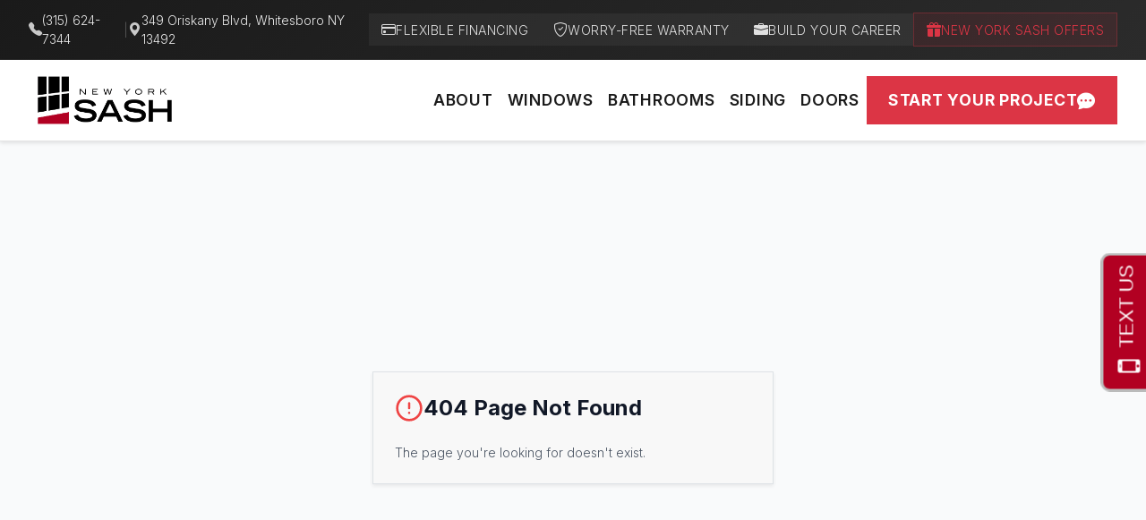

--- FILE ---
content_type: text/javascript
request_url: https://invitation.apexchat.com/api/invitations/ping?company=newyorksash&ecid=PVgeCO/z/WPJWICWKOFRF79J2UIBVRLMOCqT4xyGTFRzwcKsJUfkn2w=&visitorId=0&agentAliasId=7958&operatorId=0&profileId=957088&chatId=null&invitationVersion=2&chatMode=2&originalReferrer=
body_size: -50
content:
PingResponse=1872598653


--- FILE ---
content_type: text/javascript
request_url: https://v2.apex.live/contents/scripts/dist/tabInvitation.chunk.4d5b4b5ba4517abe5ca4.js
body_size: 6451
content:
(self.webpackChunkapexchatwidgets=self.webpackChunkapexchatwidgets||[]).push([[7129],{786:function(module){module.exports=function(obj){obj||(obj={});var __t,__p="";with(obj)__p+='<div id="livechat_message_popup_wrapper" style="display: none;">\r\n    <div class="card" role="region" aria-labelledby="card-title" aria-describedby="card-desc">\r\n        <div class="card-content">\r\n            <p id="card-desc">\r\n                '+(null==(__t=description)?"":__t)+'\r\n            </p>\r\n        </div>\r\n\r\n        <div class="card-actions" role="group" aria-label="Card actions">\r\n            <button class="btn btn-close" id="livechat_message_popup_close" aria-label="Close Message Popup"\r\n                title="Close">\r\n                '+(null==(__t=closeButtonText)?"":__t)+'\r\n            </button>\r\n\r\n            <button class="btn btn-primary" id="livechat_message_popup_start_chat" aria-label="Start Chat"\r\n                title="Start Chat">\r\n                '+(null==(__t=submitButtonText)?"":__t)+"\r\n            </button>\r\n        </div>\r\n    </div>\r\n</div>";return __p}},814:function(t,e,i){"use strict";i.d(e,{default:function(){return C}});var n=i(5794),o=i.n(n),a=i(983),s=i(8510),r=i(7714),l=i(2975),d=i(4476),c=i(2632),h=i(6849),p=i(8488),b=i(8729),u=i(8387),g=i(6537),m=i(248),y=i(4703),_=i(5447),f=i(1254),A=i(2555);class C extends l.w{constructor(t){t.chatTab?(super(Object.assign(t,{widget:c.A.Tab,styleName:"tab"})),this.positioner=new h.A(this.options,this.DOM),this.ready()):console.log("tab not enabled")}ready(){super.ready(),this.create()}create(){super.create();const t=this,e=[];t.options.chatTab.style=`top: 0; background-color:${t.options.chatTab.backgroundColor} `,e.push(function(){const t=new RegExp('"',"g");this.model.fontFamily=this.model.fontFamily.replace(t,"'")}),this.view=new p.A({dom:this.DOM,identifier:c.A.Tab,templates:[{key:g.A.ShownMaximized,tpl:o()(t.options.chatTab),model:t.options.chatTab,polyfills:e,afterRender(e){if(i=t.DOM,n=t.options.chatTab,i.documentElement.style.setProperty("--height",n.height),i.documentElement.style.setProperty("--backgroundAnimateColor",n.backgroundAnimateColor),i.documentElement.style.setProperty("--backgroundColor",n.backgroundColor),i.documentElement.style.setProperty("--hoverColor",n.hoverColor),i.documentElement.style.setProperty("--textColor",n.textColor),i.documentElement.style.setProperty("--fontSize",n.fontSize),i.documentElement.style.setProperty("--fontWeight",n.fontWeight),i.documentElement.style.setProperty("--fontFamily",n.fontFamily),i.documentElement.style.setProperty("--borderColor",n.borderColor),i.documentElement.style.setProperty("--borderWidth",n.borderWidth),i.documentElement.style.setProperty("--italic",n.italic),i.documentElement.style.setProperty("--bold",n.bold),i.documentElement.style.setProperty("--underline",n.underline),i.documentElement.style.setProperty("--borderRadius",n.borderRadius),(0,a.A)(t.options.invitationWidgetStyle,"apexchat_custom_fontAwesome",void 0,t.DOM),"ColorChange"==t.options.chatTab.chatTabAnimate&&0!=t.options.chatTab.chatTabTimer){let E=!0;function I(){E?(ApexChat.animate(t.DOM.getElementById("apexchat_static_tab_text"),`background-color: ${t.options.chatTab.backgroundAnimateColor}`,{duration:1e3}),E=!1):(ApexChat.animate(t.DOM.getElementById("apexchat_static_tab_text"),`background-color: ${t.options.chatTab.backgroundColor}`,{duration:1e3}),E=!0)}setInterval(I,1e3*t.options.chatTab.chatTabTimer)}var i,n;const o=t.DOM.getElementById("apexchat_static_tab_text");t.positioner.position({element:o,widgetType:c.A.Tab}),t.options.chatTab.chatTabType==d.He.standard?t.options.chatMode==s.A.Windowed?t.bindWindowedHandler("#apexchat_static_tab",c.A.Tab):t.setClickCallToAction("apexchat_static_tab","Tab"):t.setClickCallToAction("apexchat_static_tab","TabSMS"),t.DOM.getElementById("apexchat_tab_spaces").style.fontSize="12px",t.DOM.getElementById("apexchat_static_tab").style.whiteSpace="nowrap";const l=this.DOM.getElementById(c.A.Tab+g.A.ShownMaximized),h=(0,r.A)(o,"height"),p=(0,r.A)(o,"border-width"),C=(parseFloat(document.getElementById(t.options.parentDivId).style.marginLeft),parseFloat(p)),x=2*C,T=`${parseFloat(h)+x}px`;let D=0;l.style.position=o.style.position,l.style.height=h,o.style.top="0px";let w=!1;if(t.options.chatTab.chatTabCollapsibleEnabled){const v=t.options.chatTab.chatTabLeftSide?"left":"right";"left"==v?(0,f.A)(this.DOM.getElementById("apexchat_tab_chevron_toggle"),"apexchat-icon-angle-double-left"):(0,f.A)(this.DOM.getElementById("apexchat_tab_chevron_toggle"),"apexchat-icon-angle-double-right"),this.bind("#apexchat_tab_toggle_tab_bar","click",function(e){if(0==D&&(D=(0,r.A)(o,"width"),D=`${parseFloat(D)+40+C}px`),l.style.display="none",setTimeout(()=>{l.style.display="block"},100),w)w=!1,t.animator.tabMaximize({element:t.options.parentDivId}),(0,m.A)(t.DOM.getElementById("apexchat_static_tab"),!0),o.style.width=parseFloat(D)-(40+C)+"px",o.style.marginTop="0px",document.getElementById(t.options.iframeId).style.height=T,document.getElementById(t.options.iframeId).style.width=D,document.getElementById(t.options.parentDivId).style.height=T,document.getElementById(t.options.parentDivId).style.width=D,"left"===v?(0,_.A)(this.DOM.getElementById("apexchat_tab_chevron_toggle"),"apexchat-icon-angle-double-right","apexchat-icon-angle-double-left"):(0,_.A)(this.DOM.getElementById("apexchat_tab_chevron_toggle"),"apexchat-icon-angle-double-left","apexchat-icon-angle-double-right"),t.DOM.getElementById("apexchat_static_tab").click();else{w=!0,t.animator.tabMinimize({element:t.options.parentDivId}),(0,y.A)(t.DOM.getElementById("apexchat_static_tab"));const e=`${C+95}px`;o.style.width="57px",o.style.marginTop="0px",document.getElementById(t.options.parentDivId).style.height=T,document.getElementById(t.options.parentDivId).style.width=e,document.getElementById(t.options.iframeId).style.height=T,document.getElementById(t.options.iframeId).style.width=e,"left"==v?(0,_.A)(this.DOM.getElementById("apexchat_tab_chevron_toggle"),"apexchat-icon-angle-double-left","apexchat-icon-angle-double-right"):(0,_.A)(this.DOM.getElementById("apexchat_tab_chevron_toggle"),"apexchat-icon-angle-double-right","apexchat-icon-angle-double-left")}}),(0,u.A)(t.DOM.getElementsByClassName("apexchat_tab_typing_indicator")[0],"click",()=>{w&&t.DOM.getElementById("apexchat_static_tab").click()})}else if((0,y.A)(this.DOM.getElementById("apexchat_tab_spaces")),(0,y.A)(this.DOM.getElementsByClassName("apexchat_tab_rotate")[0]),t.options.chatTab.showTabBubbleIcon&&this.DOM.getElementById("apexchat_chat_tab_bubble_icon")){(0,m.A)(this.DOM.getElementById("apexchat_chat_tab_bubble_icon"),!0);const M=t.options.chatTab.chatTabType==d.He.standard?"apexchat_chat_tab_bubble_icon":"apexchat_chat_tab_bubble_icon_sms";(0,f.A)(this.DOM.getElementById("apexchat_chat_tab_bubble_icon"),M)}o.style.marginTop="0px",t.show(),(0,b.A)(()=>{const e=document.getElementById(t.options.iframeId),i=t.getTextWidth(t.options.chatTab,e.style.width),n=parseInt((0,r.A)(o,"height"),10);let a=28;t.options.chatTab.showTabBubbleIcon&&(a=62),(0,A.A)(`Tab width:${i}`),e.style.width=`${i+a}px`,e.style.height=`${n+8}px`},()=>0!==parseInt((0,r.A)(o,"width"),10))}}],initialState:g.A.ShownMaximized,polyfills:[function(){}]})}getTextWidth(t,e){this.textCanvas||(this.textCanvas=document.createElement("canvas"));const i=this.textCanvas.getContext("2d");if(!i)return e||100;const n=`${void 0!==t.fontSize&&"inherit"!==t.fontSize&&"normal"!==t.fontSize?t.fontSize:"16px"} "${(t.fontFamily||"Roboto").replace("Regular","").trim()}", sans-serif`;return i.font=n,i.measureText(t.text||"").width}show(){super.show(),this.maximize()}maximize(){super.maximize()}}},1254:function(t,e,i){"use strict";var n=i(2751);e.A=function(t,e){t&&((0,n.A)(t,e)||(t.className+=` ${e}`))}},2191:function(t,e,i){"use strict";var n=i(2751);e.A=function(t,e){if((0,n.A)(t,e)){const i=new RegExp(`(\\s|^)${e}(\\s|$)`);t.className=t.className.replace(i," ")}}},2417:function(t,e,i){"use strict";i.d(e,{default:function(){return p}});var n=i(786),o=i.n(n),a=i(8510),s=i(2975),r=i(2632),l=i(8488),d=i(6537),c=i(4856),h=i(4665);class p extends s.w{static CONSTANTS={WRAPPER_ID:"apexchat_popup_message_invitation_max",WIDGET_WRAPPER_ID:"livechat_message_popup_wrapper",IFRAME_SELECTOR:".apexchat_popup_message_invitation_frame",CLOSE_TRIGGER_ID:"livechat_message_popup_close",START_CHAT_ID:"livechat_message_popup_start_chat",MIN_HEIGHT:180,MIN_WIDTH:320,PADDING:30,DEFAULT_DELAY:10};constructor(t){super(Object.assign(t,{widget:r.A.PopupMessage,styleName:"popupMessage"})),this.popupMessageConfig=t.popupMessage??{},this.init()}init(){const t=ApexChat.storageAPI.Get(r.A.PopupMessage);let e=h.A.PopupMessage_INITIAL_LOAD_TIME;t&&t!==d.A.ShownMaximized||(e=0),setTimeout(()=>this.handleInitialization(),e)}async handleInitialization(){if(!this.shouldShowPopup())return void this.state.changeState({origin:r.A.PopupMessage,toState:d.A.Hidden});const{generatePopUpTextFromAi:t=!1}=this.popupMessageConfig;t&&this.options.searchResult.keywords&&await this.fetchAiText(),this.eventSubscriptions(),this.ready()}eventSubscriptions(){this.subscribe(r.A.Windowed+d.A.ShownMaximized,this.hide.bind(this)),this.subscribe(r.A.DOM+d.A.ShownMaximized,this.hide.bind(this)),this.subscribe(r.A.ExitPopup+d.A.ShownMaximized,this.hide.bind(this)),this.subscribe(r.A.DropDown+d.A.ShownMinimized,this.hide.bind(this)),this.subscribe(r.A.DropDown+d.A.Clicked,this.hide.bind(this)),this.subscribe(r.A.Bar+d.A.Clicked,this.hide.bind(this)),this.subscribe(r.A.Tab+d.A.Clicked,this.hide.bind(this)),this.subscribe(r.A.PopupMessage+d.A.Clicked,this.hide.bind(this)),this.subscribe(r.A.PreChat+d.A.Clicked,this.hide.bind(this))}shouldShowPopup(){const t=this.isChatInProgress(),e=ApexChat.storageAPI.Get(r.A.DOM),i=ApexChat.storageAPI.Get(r.A.DropDown),n=ApexChat.storageAPI.Get(r.A.ExitPopup);return!(t||e===d.A.ShownMaximized||e===d.A.ShownMinimized||e===d.A.Closed||i===d.A.ShownMinimized||n===d.A.ShownMaximized)}async fetchAiText(){const t=`https://betaconvapi.apexbeta.xyz/api/generate-text-from-search?searchTerm=${this.options.searchResult.keywords??""}`;try{const e=await fetch(t);if(!e.ok)throw new Error(`HTTP error! status: ${e.status}`);const i=await e.json();this.popUpTextFromAi=i}catch(t){console.error("Error fetching/parsing popup text from API:",t)}}ready(){super.ready(),this.create()}create(){super.create();const t=this,e=this.getTemplateConfig();this.view=new l.A({dom:this.DOM,identifier:r.A.PopupMessage,templates:[{key:d.A.ShownMaximized,tpl:o()(e),model:e,polyfills:[],afterRender:e=>t.handleAfterRender(e)}],initialState:d.A.ShownMaximized,polyfills:[function(){}]})}getTemplateConfig(){const{popUpMessageText:t,popUpMessageDelaySeconds:e}=this.popupMessageConfig;return{description:(i=this.popUpTextFromAi??t,(new DOMParser).parseFromString(i,"text/html").body.innerHTML),duration:1e3*(e||p.CONSTANTS.DEFAULT_DELAY),closeButtonText:"No",submitButtonText:"Yes"};var i}handleAfterRender(t){this.bindEvents(),this.applyStyles(),this.show()}adjustIframeSize(){const t=this.DOM.getElementById(p.CONSTANTS.WRAPPER_ID),e=document.querySelector(p.CONSTANTS.IFRAME_SELECTOR);if(!t||!e)return;const i=Math.max(t.scrollHeight,p.CONSTANTS.MIN_HEIGHT),n=Math.max(t.scrollWidth,p.CONSTANTS.MIN_WIDTH);e.style.height=`${i+p.CONSTANTS.PADDING}px`,e.style.width=`${n+p.CONSTANTS.PADDING}px`}bindEvents(){const t=this,e=this.DOM.getElementById(p.CONSTANTS.CLOSE_TRIGGER_ID);e&&e.addEventListener("click",()=>{t.hide(d.A.Hidden)});const i=this.DOM.getElementById(p.CONSTANTS.START_CHAT_ID);i&&i.addEventListener("click",()=>{t.state.changeState({origin:r.A.PopupMessage,toState:d.A.Closed})}),this.options.chatMode===a.A.Windowed?this.bindWindowedHandler(`#${p.CONSTANTS.START_CHAT_ID}`,r.A.PopupMessage):this.setClickCallToAction(p.CONSTANTS.START_CHAT_ID,"PopupMessage")}applyStyles(){const t=(0,c.A)(this.options.rdThemeSettings);((t,e)=>{const{rdChat:i}=e;t.documentElement.style.setProperty("--headerColor",i.general.headerColor),t.documentElement.style.setProperty("--headerFontColor",i.general.headerFont.color),t.documentElement.style.setProperty("--sendbuttonColor",i.general.headerColor),i.branding&&i.branding.brandingIsEnabled&&(t.documentElement.style.setProperty("--brandColor",i.branding.brandColorCode),t.documentElement.style.setProperty("--headerColor",i.branding.brandColorCode),t.documentElement.style.setProperty("--sendbuttonColor",i.branding.brandColorCode),t.documentElement.style.setProperty("--brandColorOpacity",i.brandColorOpacity),t.documentElement.style.setProperty("--headerFontColor",i.whiteText))})(this.DOM,{...t,webToText:{},isRDPlusTheme:ApexChat.IsRoundedDynamicPlusTheme});const e=this.DOM.getElementById(p.CONSTANTS.WIDGET_WRAPPER_ID);e&&setTimeout(()=>{e.classList.add("apexchat-popup-message-visible")},200)}show(){super.show(),this.maximize()}maximize(){super.maximize()}hide(t){super.hide(),"string"==typeof t&&t===d.A.Hidden||this.state.changeState({origin:r.A.PopupMessage,toState:d.A.Closed})}}},2751:function(t,e){"use strict";e.A=function(t,e){if(t)return t.className.match(new RegExp(`(\\s|^)${e}(\\s|$)`))}},4164:function(t,e,i){"use strict";i.d(e,{A:function(){return n}});class n{constructor(t,e){this.configuration=t,this.DOM=e||document}getPureElement(t){return-1===t.indexOf(".")&&-1===t.indexOf("#")?t:t.substring(1,t.lenght)}getElement(t,e){return this.isClass(t)?this.DOM.getElementsByClassName(e)[0]:this.DOM.getElementById(e)}isClass(t){return-1!==t.indexOf(".")}}},4856:function(t,e,i){"use strict";var n=i(4894),o=i(8144);e.A=t=>{if(t){const e=JSON.parse(t);e.poweredBy||(e.poweredBy={poweredByFont:""});let i={container:"",rdChat:e,global:{}};const a=e.branding||{};return a.brandingIsEnabled&&(i.global={branding:a},i=(new o.A).init({widget:n.A.RD_DOM,brandConfig:i}).getBrandedConfig()),i}}},4894:function(t,e){"use strict";e.A={RD_DOM:1,RD_Invitation:2,RD_EP:3,RD_PreChat:4}},5447:function(t,e,i){"use strict";var n=i(1254),o=i(2751),a=i(2191);e.A=function(t,e,i){t&&((0,o.A)(t,e)?((0,a.A)(t,e),(0,n.A)(t,i)):(0,n.A)(t,i))}},5794:function(module){module.exports=function(obj){obj||(obj={});var __t,__p="";with(obj)__p+='<div id="apexchat_tab_bar_parent" style="">\r\n    <div id="apexchat_static_tab_text" style="'+(null==(__t=style)?"":__t)+'; opacity: 0; visibility: hidden; transition: ease 1s;">\r\n        \x3c!--We need these in-line CSS. Reason: resetCSS is applying on starting chat, so background of this element is becoming blank, if even we will put !important (in css file) than ColorChange and HOVER will not work. because they are also modifying background-color --\x3e\r\n        <div class="apexchat_tab_rotate">\r\n            <div id="apexchat_tab_toggle_tab_bar" class="apexchat_tab_arrow">\r\n                <i id="apexchat_tab_chevron_toggle" class="apexchat-icon"></i>\r\n            </div>\r\n            <div class="apexchat_tab_typing_indicator">\r\n                <span class="apexchat_tab_typing_dots"></span>\r\n                <span class="apexchat_tab_typing_dots"></span>\r\n                <span class="apexchat_tab_typing_dots"></span>\r\n                <div id="apexchat_tab_msg_count" class="apexchat_hide_important"></div>\r\n            </div>\r\n        </div>\r\n        <span id="apexchat_chat_tab_bubble_icon" style="display: none"> </span>\r\n        <span id="apexchat_static_tab"\r\n            class="apexchat_ada_compliance apexchat_tab_only_text apexchat_ada_compliance_start_chat" role="button"\r\n            name="apexchat_startchat_chattab">\r\n            '+(null==(__t=text)?"":__t)+'<span id="apexchat_tab_spaces">&nbsp;&nbsp;&nbsp;&nbsp;&nbsp; &nbsp;&nbsp;&nbsp;\r\n                    &nbsp;&nbsp;&nbsp;</span>\r\n        </span>\r\n    </div>\r\n</div>';return __p}},6243:function(t,e){"use strict";const i={firstIndex(t,e){let i=-1;for(let n=0;n<t.length;n++)if(e(t[n])){i=n;break}return i},isFunction(t){return"function"==typeof t},isPlainObject(t){if(!t||"object"!=typeof t||t.nodeType||i.isWindow(t))return!1;try{if(t.constructor&&!i.hasOwn.call(t,"constructor")&&!i.hasOwn.call(t.constructor.prototype,"isPrototypeOf"))return!1}catch(t){return!1}let e;for(e in t);return void 0===e||i.hasOwn.call(t,e)},hasOwn:{}.hasOwnProperty||function(t){if(t in this){const e=this[t];if(!delete this[t])return!0;if(!(t in this)||this[t]!==e)return this[t]=e,!0}return!1},isWindow(t){return null!=t&&t===t.window}};e.A=i},6849:function(t,e,i){"use strict";i.d(e,{A:function(){return o}});var n=i(4164);class o extends n.A{constructor(t,e){super(t,e),this.configuration=t,this.DOM=e||document}position(t){const e=this,i=e.DOM;t.context&&(e.DOM=t.context);const{element:n,isIframeOuterObject:o}=t;let a;if("object"==typeof n)a=n;else{const t=this.getPureElement(n);a=this.getElement(n,t)}if(a.style.paddingLeft="10px",a.style.paddingRight="10px",a.style.height=this.configuration.chatTab.height,a){const t=a.querySelector("#apexchat_tab_invitation_frame");t&&(t.style.width="auto")}a.style.display="block";let s=0;if(this.configuration.chatTab.chatTabLeftSide?(s=-45+this.configuration.chatTab.chatTabTrans,a.style.borderBottomRightRadius=this.configuration.chatTab.borderRadius,a.style.borderBottomLeftRadius=this.configuration.chatTab.borderRadius,a.style.marginTop="-10px"):(s=45+this.configuration.chatTab.chatTabTrans,a.style.right=0,a.style.borderTopRightRadius=this.configuration.chatTab.borderRadius,a.style.borderTopLeftRadius=this.configuration.chatTab.borderRadius),!0===o){a.style.transform=`translateX(${s}%) translateY(-50%) rotate(-90deg)`,a.style.paddingLeft="0",a.style.paddingRight="0";const t=parseFloat(this.configuration.chatTab.borderWidth);this.configuration.chatTab.chatTabLeftSide?0===t&&(a.style.marginLeft="8px"):a.style.marginRight=`${t+(0===t?10:20)}px`}this.configuration.chatTab.hover&&(a.className+="cstDiv"),e.DOM=i}}},7110:function(t,e,i){"use strict";i.d(e,{A:function(){return o}});var n=i(6243);function o(){let t,e,i,a,s,r,l=arguments[0]||{},d=1;const{length:c}=arguments;let h=!1;for("boolean"==typeof l&&(h=l,l=arguments[1]||{},d=2),"object"==typeof l||n.A.isFunction(l)||(l={}),c===d&&(l=this,--d);d<c;d++)if(null!=(t=arguments[d]))for(e in t)i=l[e],a=t[e],l!==a&&(h&&a&&(n.A.isPlainObject(a)||(s=Array.isArray(a)))?(s?(s=!1,r=i&&Array.isArray(i)?i:[]):r=i&&n.A.isPlainObject(i)?i:{},l[e]=o(h,r,a)):void 0!==a&&(l[e]=a));return l}},7714:function(t,e){"use strict";e.A=(t,e)=>{if(!t)return;const i=e.replace(/(-)(\w)/g,(t,e,i)=>i.toUpperCase());return t?.currentStyle?t.currentStyle[i]:window.getComputedStyle?window.getComputedStyle(t,"").getPropertyValue(e):null}},8144:function(t,e,i){"use strict";i.d(e,{A:function(){return a}});var n=i(7110),o=i(4894);class a{init(t,e){return this.widget=t.widget,this.brand={config:t.brandConfig},this.brandColor=this.brand.config.global.branding.brandColorCode,this.brandColorOpacity=`${this.brand.config.global.branding.brandColorCode}0F`,this.applyBranding(this.widget),this}applyBranding(t){const e=this;switch(t){case o.A.RD_DOM:return void e.overrideConfig(o.A.RD_DOM,"rdChat");case o.A.RD_Invitation:return void e.overrideConfig(o.A.RD_Invitation,"rdInvitation");case o.A.RD_EP:return void e.overrideConfig(o.A.RD_EP,"exitPopupChat");case o.A.RD_PreChat:return e.overrideConfig(o.A.RD_DOM,"rdThemeSettings"),void e.overrideConfig(o.A.RD_PreChat,"preChat")}}overrideConfig(t,e){const i=this,o=i.getBrandingElements(t),a=JSON.parse(JSON.stringify(i.brand.config)),s=(0,n.A)(!0,i.brand.config[e],o);a[e]=s,i.brandedConfig=a}getBrandedConfig(){return this.brandedConfig}getBrandingElements(t){const e=this,i="#3A3A3A",n="#FFFFFF";switch(t){case o.A.RD_DOM:return{enableBranding:!0,brandColor:e.brandColor,brandColorOpacity:e.brandColorOpacity,whiteText:n,general:{headerColor:e.brandColor,disclaimerFont:{color:e.brandColor},disclaimerBgColor:e.brandColorOpacity},messages:{agentFont:{color:e.brandColor},visitorFont:{color:i},visitorBgColor:"#3A3A3A0F",typingIndicatorDots:e.brandColor,agentBgColor:e.brandColorOpacity},questionType:{qTBorder:e.brandColor,qTQuestion:e.brandColor,qTButton:e.brandColor}};case o.A.RD_Invitation:return{general:{backgroundColor:e.brandColor,typingIndicator:e.brandColor,btnClose:e.brandColorOpacity},rdIcon:{dotColor:e.brandColor,dotAnimationColor:e.brandColor}};case o.A.RD_EP:return{enableBranding:!0,general:{leftBarBackground1Color:e.brandColor,leftBarBackground2Color:e.brandColor,btnClose:e.brandColorOpacity,opacityBrandColor:e.brandColorOpacity,disclaimerFont:{color:e.brandColor}},header:{participantsFont:{color:n}},messages:{agentFontField:{color:e.brandColor},visitorFontField:{color:i}},body:{typingIndicatorFont:{color:e.brandColor}},sendButton:{sendbuttonBackgroundColor:e.brandColor}};case o.A.RD_PreChat:return{enableBranding:!0,messagePopup:{highLightColor:e.brandColor,rdGlowTagColor:e.brandColor}}}}}},8488:function(t,e,i){"use strict";i.d(e,{A:function(){return h}});var n=i(983),o=i(9190),a=i(2632),s=i(3305),r=i(8395),l=i(8387),d=i(248),c=i(4703);class h{constructor(t){this.options=t,this.DOM=t.dom,this.identifier=t.identifier,this.elements=t.elements?t.elements:{},this.templates=t.templates,this.options.style&&this.style(this.options.style),this.options.cssLink&&(0,r.A)(this.options.cssLink,this.options.linkId,void 0,this.DOM),this.options.beforeRender&&window.setTimeout(this.options.beforeRender.bind2(this),0),t.initialState&&this.render(t.initialState),this.options.polyfills&&this.pollyfill(this,this.options.polyfills)}getBody(){return this.DOM.getElementsByTagName("body")[0]}bind(t,e,i){let n;try{n=this.DOM.querySelector(t)}catch(t){throw"invalid selector"}n&&(0,l.A)(n,e,i.bind2(this,i))}reRender(t){this.DOM.querySelector(this.elements.containerSelector).innerHTML=(0,o.A)(t.chatWidgetTemplate,t)}getContainer(){return this.elements.containerSelector}render(t){const e=this.DOM.getElementById(this.identifier+t);if(e)return void(0,d.A)(e);const i=this.templates.find(e=>e.key==t);let n;if(!i)throw`no state found with the key: ${t}`;{i.beforeRender&&i.beforeRender(i);const e=i.model.targetElementId?this.DOM.getElementById(i.model.targetElementId):this.getBody();n=i.containerElemType?this.DOM.createElement(i.containerElemType):this.DOM.createElement("div"),i.model.handlerImageUrl=(0,s.A)(i.model.handlerImageUrl),n.innerHTML=i.tpl,i.style&&this.style(i.style),i.cssLink&&(0,r.A)(i.cssLink,i.linkId,void 0,this.DOM);const o=i.containerId?i.containerId:this.identifier+t;n.setAttribute("id",o),this.identifier!=a.A.ExitPopup&&(0,c.A)(n),this.elements.containerSelector=`#${o}`,e.appendChild(n),i.polyfills&&this.pollyfill(i,i.polyfills)}i.afterRender&&(this.identifier===a.A.ExitPopup||this.identifier===a.A.PreChat||window.setTimeout(()=>{this.identifier===a.A.DOM&&(n.style.visibility="hidden"),(0,d.A)(n)},0),window.setTimeout(i.afterRender.bind2(this,i),0)),this.options.afterRender&&this.options.afterRender.bind2(this)}unrender(t,e){const i=this.DOM.getElementById(this.identifier+t);if(i&&(0,c.A)(i),1==e)try{this.DOM.body.removeChild(i)}catch(t){}}style(t){const e=Array.isArray(t)?t:[t];for(let t=0;t<e.length;t++)(0,n.A)(e[t],void 0,void 0,this.DOM)}pollyfill(t,e){const i=Array.isArray(e)?e:[e];for(let e=0;e<i.length;e++){const n=i[e];if("function"==typeof n)try{n.apply(t,n.arguments)}catch(t){}}}}}}]);
//# sourceMappingURL=tabInvitation.chunk.4d5b4b5ba4517abe5ca4.js.map

--- FILE ---
content_type: application/javascript; charset=UTF-8
request_url: https://newyorksash.com/assets/index-BtYurjPB.js
body_size: 707705
content:
var GE=Object.defineProperty;var Pp=e=>{throw TypeError(e)};var KE=(e,t,r)=>t in e?GE(e,t,{enumerable:!0,configurable:!0,writable:!0,value:r}):e[t]=r;var C=(e,t,r)=>KE(e,typeof t!="symbol"?t+"":t,r),iu=(e,t,r)=>t.has(e)||Pp("Cannot "+r);var k=(e,t,r)=>(iu(e,t,"read from private field"),r?r.call(e):t.get(e)),le=(e,t,r)=>t.has(e)?Pp("Cannot add the same private member more than once"):t instanceof WeakSet?t.add(e):t.set(e,r),Q=(e,t,r,n)=>(iu(e,t,"write to private field"),n?n.call(e,r):t.set(e,r),r),ye=(e,t,r)=>(iu(e,t,"access private method"),r);var gl=(e,t,r,n)=>({set _(i){Q(e,t,i,r)},get _(){return k(e,t,n)}});function ZE(e,t){for(var r=0;r<t.length;r++){const n=t[r];if(typeof n!="string"&&!Array.isArray(n)){for(const i in n)if(i!=="default"&&!(i in e)){const o=Object.getOwnPropertyDescriptor(n,i);o&&Object.defineProperty(e,i,o.get?o:{enumerable:!0,get:()=>n[i]})}}}return Object.freeze(Object.defineProperty(e,Symbol.toStringTag,{value:"Module"}))}(function(){const t=document.createElement("link").relList;if(t&&t.supports&&t.supports("modulepreload"))return;for(const i of document.querySelectorAll('link[rel="modulepreload"]'))n(i);new MutationObserver(i=>{for(const o of i)if(o.type==="childList")for(const a of o.addedNodes)a.tagName==="LINK"&&a.rel==="modulepreload"&&n(a)}).observe(document,{childList:!0,subtree:!0});function r(i){const o={};return i.integrity&&(o.integrity=i.integrity),i.referrerPolicy&&(o.referrerPolicy=i.referrerPolicy),i.crossOrigin==="use-credentials"?o.credentials="include":i.crossOrigin==="anonymous"?o.credentials="omit":o.credentials="same-origin",o}function n(i){if(i.ep)return;i.ep=!0;const o=r(i);fetch(i.href,o)}})();function Zb(e){return e&&e.__esModule&&Object.prototype.hasOwnProperty.call(e,"default")?e.default:e}var Xb={exports:{}},ud={},Jb={exports:{}},be={};/**
 * @license React
 * react.production.min.js
 *
 * Copyright (c) Facebook, Inc. and its affiliates.
 *
 * This source code is licensed under the MIT license found in the
 * LICENSE file in the root directory of this source tree.
 */var nl=Symbol.for("react.element"),XE=Symbol.for("react.portal"),JE=Symbol.for("react.fragment"),eT=Symbol.for("react.strict_mode"),tT=Symbol.for("react.profiler"),rT=Symbol.for("react.provider"),nT=Symbol.for("react.context"),sT=Symbol.for("react.forward_ref"),iT=Symbol.for("react.suspense"),oT=Symbol.for("react.memo"),aT=Symbol.for("react.lazy"),Rp=Symbol.iterator;function lT(e){return e===null||typeof e!="object"?null:(e=Rp&&e[Rp]||e["@@iterator"],typeof e=="function"?e:null)}var ew={isMounted:function(){return!1},enqueueForceUpdate:function(){},enqueueReplaceState:function(){},enqueueSetState:function(){}},tw=Object.assign,rw={};function Eo(e,t,r){this.props=e,this.context=t,this.refs=rw,this.updater=r||ew}Eo.prototype.isReactComponent={};Eo.prototype.setState=function(e,t){if(typeof e!="object"&&typeof e!="function"&&e!=null)throw Error("setState(...): takes an object of state variables to update or a function which returns an object of state variables.");this.updater.enqueueSetState(this,e,t,"setState")};Eo.prototype.forceUpdate=function(e){this.updater.enqueueForceUpdate(this,e,"forceUpdate")};function nw(){}nw.prototype=Eo.prototype;function Rh(e,t,r){this.props=e,this.context=t,this.refs=rw,this.updater=r||ew}var Ah=Rh.prototype=new nw;Ah.constructor=Rh;tw(Ah,Eo.prototype);Ah.isPureReactComponent=!0;var Ap=Array.isArray,sw=Object.prototype.hasOwnProperty,Ih={current:null},iw={key:!0,ref:!0,__self:!0,__source:!0};function ow(e,t,r){var n,i={},o=null,a=null;if(t!=null)for(n in t.ref!==void 0&&(a=t.ref),t.key!==void 0&&(o=""+t.key),t)sw.call(t,n)&&!iw.hasOwnProperty(n)&&(i[n]=t[n]);var l=arguments.length-2;if(l===1)i.children=r;else if(1<l){for(var c=Array(l),d=0;d<l;d++)c[d]=arguments[d+2];i.children=c}if(e&&e.defaultProps)for(n in l=e.defaultProps,l)i[n]===void 0&&(i[n]=l[n]);return{$$typeof:nl,type:e,key:o,ref:a,props:i,_owner:Ih.current}}function cT(e,t){return{$$typeof:nl,type:e.type,key:t,ref:e.ref,props:e.props,_owner:e._owner}}function Oh(e){return typeof e=="object"&&e!==null&&e.$$typeof===nl}function dT(e){var t={"=":"=0",":":"=2"};return"$"+e.replace(/[=:]/g,function(r){return t[r]})}var Ip=/\/+/g;function ou(e,t){return typeof e=="object"&&e!==null&&e.key!=null?dT(""+e.key):t.toString(36)}function Ul(e,t,r,n,i){var o=typeof e;(o==="undefined"||o==="boolean")&&(e=null);var a=!1;if(e===null)a=!0;else switch(o){case"string":case"number":a=!0;break;case"object":switch(e.$$typeof){case nl:case XE:a=!0}}if(a)return a=e,i=i(a),e=n===""?"."+ou(a,0):n,Ap(i)?(r="",e!=null&&(r=e.replace(Ip,"$&/")+"/"),Ul(i,t,r,"",function(d){return d})):i!=null&&(Oh(i)&&(i=cT(i,r+(!i.key||a&&a.key===i.key?"":(""+i.key).replace(Ip,"$&/")+"/")+e)),t.push(i)),1;if(a=0,n=n===""?".":n+":",Ap(e))for(var l=0;l<e.length;l++){o=e[l];var c=n+ou(o,l);a+=Ul(o,t,r,c,i)}else if(c=lT(e),typeof c=="function")for(e=c.call(e),l=0;!(o=e.next()).done;)o=o.value,c=n+ou(o,l++),a+=Ul(o,t,r,c,i);else if(o==="object")throw t=String(e),Error("Objects are not valid as a React child (found: "+(t==="[object Object]"?"object with keys {"+Object.keys(e).join(", ")+"}":t)+"). If you meant to render a collection of children, use an array instead.");return a}function xl(e,t,r){if(e==null)return e;var n=[],i=0;return Ul(e,n,"","",function(o){return t.call(r,o,i++)}),n}function uT(e){if(e._status===-1){var t=e._result;t=t(),t.then(function(r){(e._status===0||e._status===-1)&&(e._status=1,e._result=r)},function(r){(e._status===0||e._status===-1)&&(e._status=2,e._result=r)}),e._status===-1&&(e._status=0,e._result=t)}if(e._status===1)return e._result.default;throw e._result}var Ut={current:null},ql={transition:null},fT={ReactCurrentDispatcher:Ut,ReactCurrentBatchConfig:ql,ReactCurrentOwner:Ih};function aw(){throw Error("act(...) is not supported in production builds of React.")}be.Children={map:xl,forEach:function(e,t,r){xl(e,function(){t.apply(this,arguments)},r)},count:function(e){var t=0;return xl(e,function(){t++}),t},toArray:function(e){return xl(e,function(t){return t})||[]},only:function(e){if(!Oh(e))throw Error("React.Children.only expected to receive a single React element child.");return e}};be.Component=Eo;be.Fragment=JE;be.Profiler=tT;be.PureComponent=Rh;be.StrictMode=eT;be.Suspense=iT;be.__SECRET_INTERNALS_DO_NOT_USE_OR_YOU_WILL_BE_FIRED=fT;be.act=aw;be.cloneElement=function(e,t,r){if(e==null)throw Error("React.cloneElement(...): The argument must be a React element, but you passed "+e+".");var n=tw({},e.props),i=e.key,o=e.ref,a=e._owner;if(t!=null){if(t.ref!==void 0&&(o=t.ref,a=Ih.current),t.key!==void 0&&(i=""+t.key),e.type&&e.type.defaultProps)var l=e.type.defaultProps;for(c in t)sw.call(t,c)&&!iw.hasOwnProperty(c)&&(n[c]=t[c]===void 0&&l!==void 0?l[c]:t[c])}var c=arguments.length-2;if(c===1)n.children=r;else if(1<c){l=Array(c);for(var d=0;d<c;d++)l[d]=arguments[d+2];n.children=l}return{$$typeof:nl,type:e.type,key:i,ref:o,props:n,_owner:a}};be.createContext=function(e){return e={$$typeof:nT,_currentValue:e,_currentValue2:e,_threadCount:0,Provider:null,Consumer:null,_defaultValue:null,_globalName:null},e.Provider={$$typeof:rT,_context:e},e.Consumer=e};be.createElement=ow;be.createFactory=function(e){var t=ow.bind(null,e);return t.type=e,t};be.createRef=function(){return{current:null}};be.forwardRef=function(e){return{$$typeof:sT,render:e}};be.isValidElement=Oh;be.lazy=function(e){return{$$typeof:aT,_payload:{_status:-1,_result:e},_init:uT}};be.memo=function(e,t){return{$$typeof:oT,type:e,compare:t===void 0?null:t}};be.startTransition=function(e){var t=ql.transition;ql.transition={};try{e()}finally{ql.transition=t}};be.unstable_act=aw;be.useCallback=function(e,t){return Ut.current.useCallback(e,t)};be.useContext=function(e){return Ut.current.useContext(e)};be.useDebugValue=function(){};be.useDeferredValue=function(e){return Ut.current.useDeferredValue(e)};be.useEffect=function(e,t){return Ut.current.useEffect(e,t)};be.useId=function(){return Ut.current.useId()};be.useImperativeHandle=function(e,t,r){return Ut.current.useImperativeHandle(e,t,r)};be.useInsertionEffect=function(e,t){return Ut.current.useInsertionEffect(e,t)};be.useLayoutEffect=function(e,t){return Ut.current.useLayoutEffect(e,t)};be.useMemo=function(e,t){return Ut.current.useMemo(e,t)};be.useReducer=function(e,t,r){return Ut.current.useReducer(e,t,r)};be.useRef=function(e){return Ut.current.useRef(e)};be.useState=function(e){return Ut.current.useState(e)};be.useSyncExternalStore=function(e,t,r){return Ut.current.useSyncExternalStore(e,t,r)};be.useTransition=function(){return Ut.current.useTransition()};be.version="18.3.1";Jb.exports=be;var m=Jb.exports;const se=Zb(m),lw=ZE({__proto__:null,default:se},[m]);/**
 * @license React
 * react-jsx-runtime.production.min.js
 *
 * Copyright (c) Facebook, Inc. and its affiliates.
 *
 * This source code is licensed under the MIT license found in the
 * LICENSE file in the root directory of this source tree.
 */var hT=m,mT=Symbol.for("react.element"),pT=Symbol.for("react.fragment"),gT=Object.prototype.hasOwnProperty,xT=hT.__SECRET_INTERNALS_DO_NOT_USE_OR_YOU_WILL_BE_FIRED.ReactCurrentOwner,yT={key:!0,ref:!0,__self:!0,__source:!0};function cw(e,t,r){var n,i={},o=null,a=null;r!==void 0&&(o=""+r),t.key!==void 0&&(o=""+t.key),t.ref!==void 0&&(a=t.ref);for(n in t)gT.call(t,n)&&!yT.hasOwnProperty(n)&&(i[n]=t[n]);if(e&&e.defaultProps)for(n in t=e.defaultProps,t)i[n]===void 0&&(i[n]=t[n]);return{$$typeof:mT,type:e,key:o,ref:a,props:i,_owner:xT.current}}ud.Fragment=pT;ud.jsx=cw;ud.jsxs=cw;Xb.exports=ud;var s=Xb.exports,dw={exports:{}},fr={},uw={exports:{}},fw={};/**
 * @license React
 * scheduler.production.min.js
 *
 * Copyright (c) Facebook, Inc. and its affiliates.
 *
 * This source code is licensed under the MIT license found in the
 * LICENSE file in the root directory of this source tree.
 */(function(e){function t(R,V){var J=R.length;R.push(V);e:for(;0<J;){var fe=J-1>>>1,Ee=R[fe];if(0<i(Ee,V))R[fe]=V,R[J]=Ee,J=fe;else break e}}function r(R){return R.length===0?null:R[0]}function n(R){if(R.length===0)return null;var V=R[0],J=R.pop();if(J!==V){R[0]=J;e:for(var fe=0,Ee=R.length,ut=Ee>>>1;fe<ut;){var Qe=2*(fe+1)-1,er=R[Qe],pt=Qe+1,oe=R[pt];if(0>i(er,J))pt<Ee&&0>i(oe,er)?(R[fe]=oe,R[pt]=J,fe=pt):(R[fe]=er,R[Qe]=J,fe=Qe);else if(pt<Ee&&0>i(oe,J))R[fe]=oe,R[pt]=J,fe=pt;else break e}}return V}function i(R,V){var J=R.sortIndex-V.sortIndex;return J!==0?J:R.id-V.id}if(typeof performance=="object"&&typeof performance.now=="function"){var o=performance;e.unstable_now=function(){return o.now()}}else{var a=Date,l=a.now();e.unstable_now=function(){return a.now()-l}}var c=[],d=[],u=1,f=null,h=3,y=!1,w=!1,g=!1,b=typeof setTimeout=="function"?setTimeout:null,x=typeof clearTimeout=="function"?clearTimeout:null,p=typeof setImmediate<"u"?setImmediate:null;typeof navigator<"u"&&navigator.scheduling!==void 0&&navigator.scheduling.isInputPending!==void 0&&navigator.scheduling.isInputPending.bind(navigator.scheduling);function v(R){for(var V=r(d);V!==null;){if(V.callback===null)n(d);else if(V.startTime<=R)n(d),V.sortIndex=V.expirationTime,t(c,V);else break;V=r(d)}}function j(R){if(g=!1,v(R),!w)if(r(c)!==null)w=!0,X(N);else{var V=r(d);V!==null&&ie(j,V.startTime-R)}}function N(R,V){w=!1,g&&(g=!1,x(P),P=-1),y=!0;var J=h;try{for(v(V),f=r(c);f!==null&&(!(f.expirationTime>V)||R&&!Y());){var fe=f.callback;if(typeof fe=="function"){f.callback=null,h=f.priorityLevel;var Ee=fe(f.expirationTime<=V);V=e.unstable_now(),typeof Ee=="function"?f.callback=Ee:f===r(c)&&n(c),v(V)}else n(c);f=r(c)}if(f!==null)var ut=!0;else{var Qe=r(d);Qe!==null&&ie(j,Qe.startTime-V),ut=!1}return ut}finally{f=null,h=J,y=!1}}var E=!1,_=null,P=-1,A=5,O=-1;function Y(){return!(e.unstable_now()-O<A)}function L(){if(_!==null){var R=e.unstable_now();O=R;var V=!0;try{V=_(!0,R)}finally{V?W():(E=!1,_=null)}}else E=!1}var W;if(typeof p=="function")W=function(){p(L)};else if(typeof MessageChannel<"u"){var M=new MessageChannel,ne=M.port2;M.port1.onmessage=L,W=function(){ne.postMessage(null)}}else W=function(){b(L,0)};function X(R){_=R,E||(E=!0,W())}function ie(R,V){P=b(function(){R(e.unstable_now())},V)}e.unstable_IdlePriority=5,e.unstable_ImmediatePriority=1,e.unstable_LowPriority=4,e.unstable_NormalPriority=3,e.unstable_Profiling=null,e.unstable_UserBlockingPriority=2,e.unstable_cancelCallback=function(R){R.callback=null},e.unstable_continueExecution=function(){w||y||(w=!0,X(N))},e.unstable_forceFrameRate=function(R){0>R||125<R?console.error("forceFrameRate takes a positive int between 0 and 125, forcing frame rates higher than 125 fps is not supported"):A=0<R?Math.floor(1e3/R):5},e.unstable_getCurrentPriorityLevel=function(){return h},e.unstable_getFirstCallbackNode=function(){return r(c)},e.unstable_next=function(R){switch(h){case 1:case 2:case 3:var V=3;break;default:V=h}var J=h;h=V;try{return R()}finally{h=J}},e.unstable_pauseExecution=function(){},e.unstable_requestPaint=function(){},e.unstable_runWithPriority=function(R,V){switch(R){case 1:case 2:case 3:case 4:case 5:break;default:R=3}var J=h;h=R;try{return V()}finally{h=J}},e.unstable_scheduleCallback=function(R,V,J){var fe=e.unstable_now();switch(typeof J=="object"&&J!==null?(J=J.delay,J=typeof J=="number"&&0<J?fe+J:fe):J=fe,R){case 1:var Ee=-1;break;case 2:Ee=250;break;case 5:Ee=1073741823;break;case 4:Ee=1e4;break;default:Ee=5e3}return Ee=J+Ee,R={id:u++,callback:V,priorityLevel:R,startTime:J,expirationTime:Ee,sortIndex:-1},J>fe?(R.sortIndex=J,t(d,R),r(c)===null&&R===r(d)&&(g?(x(P),P=-1):g=!0,ie(j,J-fe))):(R.sortIndex=Ee,t(c,R),w||y||(w=!0,X(N))),R},e.unstable_shouldYield=Y,e.unstable_wrapCallback=function(R){var V=h;return function(){var J=h;h=V;try{return R.apply(this,arguments)}finally{h=J}}}})(fw);uw.exports=fw;var vT=uw.exports;/**
 * @license React
 * react-dom.production.min.js
 *
 * Copyright (c) Facebook, Inc. and its affiliates.
 *
 * This source code is licensed under the MIT license found in the
 * LICENSE file in the root directory of this source tree.
 */var bT=m,dr=vT;function z(e){for(var t="https://reactjs.org/docs/error-decoder.html?invariant="+e,r=1;r<arguments.length;r++)t+="&args[]="+encodeURIComponent(arguments[r]);return"Minified React error #"+e+"; visit "+t+" for the full message or use the non-minified dev environment for full errors and additional helpful warnings."}var hw=new Set,ba={};function pi(e,t){uo(e,t),uo(e+"Capture",t)}function uo(e,t){for(ba[e]=t,e=0;e<t.length;e++)hw.add(t[e])}var En=!(typeof window>"u"||typeof window.document>"u"||typeof window.document.createElement>"u"),ef=Object.prototype.hasOwnProperty,wT=/^[:A-Z_a-z\u00C0-\u00D6\u00D8-\u00F6\u00F8-\u02FF\u0370-\u037D\u037F-\u1FFF\u200C-\u200D\u2070-\u218F\u2C00-\u2FEF\u3001-\uD7FF\uF900-\uFDCF\uFDF0-\uFFFD][:A-Z_a-z\u00C0-\u00D6\u00D8-\u00F6\u00F8-\u02FF\u0370-\u037D\u037F-\u1FFF\u200C-\u200D\u2070-\u218F\u2C00-\u2FEF\u3001-\uD7FF\uF900-\uFDCF\uFDF0-\uFFFD\-.0-9\u00B7\u0300-\u036F\u203F-\u2040]*$/,Op={},Dp={};function jT(e){return ef.call(Dp,e)?!0:ef.call(Op,e)?!1:wT.test(e)?Dp[e]=!0:(Op[e]=!0,!1)}function NT(e,t,r,n){if(r!==null&&r.type===0)return!1;switch(typeof t){case"function":case"symbol":return!0;case"boolean":return n?!1:r!==null?!r.acceptsBooleans:(e=e.toLowerCase().slice(0,5),e!=="data-"&&e!=="aria-");default:return!1}}function ST(e,t,r,n){if(t===null||typeof t>"u"||NT(e,t,r,n))return!0;if(n)return!1;if(r!==null)switch(r.type){case 3:return!t;case 4:return t===!1;case 5:return isNaN(t);case 6:return isNaN(t)||1>t}return!1}function qt(e,t,r,n,i,o,a){this.acceptsBooleans=t===2||t===3||t===4,this.attributeName=n,this.attributeNamespace=i,this.mustUseProperty=r,this.propertyName=e,this.type=t,this.sanitizeURL=o,this.removeEmptyString=a}var St={};"children dangerouslySetInnerHTML defaultValue defaultChecked innerHTML suppressContentEditableWarning suppressHydrationWarning style".split(" ").forEach(function(e){St[e]=new qt(e,0,!1,e,null,!1,!1)});[["acceptCharset","accept-charset"],["className","class"],["htmlFor","for"],["httpEquiv","http-equiv"]].forEach(function(e){var t=e[0];St[t]=new qt(t,1,!1,e[1],null,!1,!1)});["contentEditable","draggable","spellCheck","value"].forEach(function(e){St[e]=new qt(e,2,!1,e.toLowerCase(),null,!1,!1)});["autoReverse","externalResourcesRequired","focusable","preserveAlpha"].forEach(function(e){St[e]=new qt(e,2,!1,e,null,!1,!1)});"allowFullScreen async autoFocus autoPlay controls default defer disabled disablePictureInPicture disableRemotePlayback formNoValidate hidden loop noModule noValidate open playsInline readOnly required reversed scoped seamless itemScope".split(" ").forEach(function(e){St[e]=new qt(e,3,!1,e.toLowerCase(),null,!1,!1)});["checked","multiple","muted","selected"].forEach(function(e){St[e]=new qt(e,3,!0,e,null,!1,!1)});["capture","download"].forEach(function(e){St[e]=new qt(e,4,!1,e,null,!1,!1)});["cols","rows","size","span"].forEach(function(e){St[e]=new qt(e,6,!1,e,null,!1,!1)});["rowSpan","start"].forEach(function(e){St[e]=new qt(e,5,!1,e.toLowerCase(),null,!1,!1)});var Dh=/[\-:]([a-z])/g;function Lh(e){return e[1].toUpperCase()}"accent-height alignment-baseline arabic-form baseline-shift cap-height clip-path clip-rule color-interpolation color-interpolation-filters color-profile color-rendering dominant-baseline enable-background fill-opacity fill-rule flood-color flood-opacity font-family font-size font-size-adjust font-stretch font-style font-variant font-weight glyph-name glyph-orientation-horizontal glyph-orientation-vertical horiz-adv-x horiz-origin-x image-rendering letter-spacing lighting-color marker-end marker-mid marker-start overline-position overline-thickness paint-order panose-1 pointer-events rendering-intent shape-rendering stop-color stop-opacity strikethrough-position strikethrough-thickness stroke-dasharray stroke-dashoffset stroke-linecap stroke-linejoin stroke-miterlimit stroke-opacity stroke-width text-anchor text-decoration text-rendering underline-position underline-thickness unicode-bidi unicode-range units-per-em v-alphabetic v-hanging v-ideographic v-mathematical vector-effect vert-adv-y vert-origin-x vert-origin-y word-spacing writing-mode xmlns:xlink x-height".split(" ").forEach(function(e){var t=e.replace(Dh,Lh);St[t]=new qt(t,1,!1,e,null,!1,!1)});"xlink:actuate xlink:arcrole xlink:role xlink:show xlink:title xlink:type".split(" ").forEach(function(e){var t=e.replace(Dh,Lh);St[t]=new qt(t,1,!1,e,"http://www.w3.org/1999/xlink",!1,!1)});["xml:base","xml:lang","xml:space"].forEach(function(e){var t=e.replace(Dh,Lh);St[t]=new qt(t,1,!1,e,"http://www.w3.org/XML/1998/namespace",!1,!1)});["tabIndex","crossOrigin"].forEach(function(e){St[e]=new qt(e,1,!1,e.toLowerCase(),null,!1,!1)});St.xlinkHref=new qt("xlinkHref",1,!1,"xlink:href","http://www.w3.org/1999/xlink",!0,!1);["src","href","action","formAction"].forEach(function(e){St[e]=new qt(e,1,!1,e.toLowerCase(),null,!0,!0)});function Mh(e,t,r,n){var i=St.hasOwnProperty(t)?St[t]:null;(i!==null?i.type!==0:n||!(2<t.length)||t[0]!=="o"&&t[0]!=="O"||t[1]!=="n"&&t[1]!=="N")&&(ST(t,r,i,n)&&(r=null),n||i===null?jT(t)&&(r===null?e.removeAttribute(t):e.setAttribute(t,""+r)):i.mustUseProperty?e[i.propertyName]=r===null?i.type===3?!1:"":r:(t=i.attributeName,n=i.attributeNamespace,r===null?e.removeAttribute(t):(i=i.type,r=i===3||i===4&&r===!0?"":""+r,n?e.setAttributeNS(n,t,r):e.setAttribute(t,r))))}var Dn=bT.__SECRET_INTERNALS_DO_NOT_USE_OR_YOU_WILL_BE_FIRED,yl=Symbol.for("react.element"),ki=Symbol.for("react.portal"),Ci=Symbol.for("react.fragment"),Fh=Symbol.for("react.strict_mode"),tf=Symbol.for("react.profiler"),mw=Symbol.for("react.provider"),pw=Symbol.for("react.context"),zh=Symbol.for("react.forward_ref"),rf=Symbol.for("react.suspense"),nf=Symbol.for("react.suspense_list"),$h=Symbol.for("react.memo"),Yn=Symbol.for("react.lazy"),gw=Symbol.for("react.offscreen"),Lp=Symbol.iterator;function zo(e){return e===null||typeof e!="object"?null:(e=Lp&&e[Lp]||e["@@iterator"],typeof e=="function"?e:null)}var qe=Object.assign,au;function Xo(e){if(au===void 0)try{throw Error()}catch(r){var t=r.stack.trim().match(/\n( *(at )?)/);au=t&&t[1]||""}return`
`+au+e}var lu=!1;function cu(e,t){if(!e||lu)return"";lu=!0;var r=Error.prepareStackTrace;Error.prepareStackTrace=void 0;try{if(t)if(t=function(){throw Error()},Object.defineProperty(t.prototype,"props",{set:function(){throw Error()}}),typeof Reflect=="object"&&Reflect.construct){try{Reflect.construct(t,[])}catch(d){var n=d}Reflect.construct(e,[],t)}else{try{t.call()}catch(d){n=d}e.call(t.prototype)}else{try{throw Error()}catch(d){n=d}e()}}catch(d){if(d&&n&&typeof d.stack=="string"){for(var i=d.stack.split(`
`),o=n.stack.split(`
`),a=i.length-1,l=o.length-1;1<=a&&0<=l&&i[a]!==o[l];)l--;for(;1<=a&&0<=l;a--,l--)if(i[a]!==o[l]){if(a!==1||l!==1)do if(a--,l--,0>l||i[a]!==o[l]){var c=`
`+i[a].replace(" at new "," at ");return e.displayName&&c.includes("<anonymous>")&&(c=c.replace("<anonymous>",e.displayName)),c}while(1<=a&&0<=l);break}}}finally{lu=!1,Error.prepareStackTrace=r}return(e=e?e.displayName||e.name:"")?Xo(e):""}function kT(e){switch(e.tag){case 5:return Xo(e.type);case 16:return Xo("Lazy");case 13:return Xo("Suspense");case 19:return Xo("SuspenseList");case 0:case 2:case 15:return e=cu(e.type,!1),e;case 11:return e=cu(e.type.render,!1),e;case 1:return e=cu(e.type,!0),e;default:return""}}function sf(e){if(e==null)return null;if(typeof e=="function")return e.displayName||e.name||null;if(typeof e=="string")return e;switch(e){case Ci:return"Fragment";case ki:return"Portal";case tf:return"Profiler";case Fh:return"StrictMode";case rf:return"Suspense";case nf:return"SuspenseList"}if(typeof e=="object")switch(e.$$typeof){case pw:return(e.displayName||"Context")+".Consumer";case mw:return(e._context.displayName||"Context")+".Provider";case zh:var t=e.render;return e=e.displayName,e||(e=t.displayName||t.name||"",e=e!==""?"ForwardRef("+e+")":"ForwardRef"),e;case $h:return t=e.displayName||null,t!==null?t:sf(e.type)||"Memo";case Yn:t=e._payload,e=e._init;try{return sf(e(t))}catch{}}return null}function CT(e){var t=e.type;switch(e.tag){case 24:return"Cache";case 9:return(t.displayName||"Context")+".Consumer";case 10:return(t._context.displayName||"Context")+".Provider";case 18:return"DehydratedFragment";case 11:return e=t.render,e=e.displayName||e.name||"",t.displayName||(e!==""?"ForwardRef("+e+")":"ForwardRef");case 7:return"Fragment";case 5:return t;case 4:return"Portal";case 3:return"Root";case 6:return"Text";case 16:return sf(t);case 8:return t===Fh?"StrictMode":"Mode";case 22:return"Offscreen";case 12:return"Profiler";case 21:return"Scope";case 13:return"Suspense";case 19:return"SuspenseList";case 25:return"TracingMarker";case 1:case 0:case 17:case 2:case 14:case 15:if(typeof t=="function")return t.displayName||t.name||null;if(typeof t=="string")return t}return null}function vs(e){switch(typeof e){case"boolean":case"number":case"string":case"undefined":return e;case"object":return e;default:return""}}function xw(e){var t=e.type;return(e=e.nodeName)&&e.toLowerCase()==="input"&&(t==="checkbox"||t==="radio")}function _T(e){var t=xw(e)?"checked":"value",r=Object.getOwnPropertyDescriptor(e.constructor.prototype,t),n=""+e[t];if(!e.hasOwnProperty(t)&&typeof r<"u"&&typeof r.get=="function"&&typeof r.set=="function"){var i=r.get,o=r.set;return Object.defineProperty(e,t,{configurable:!0,get:function(){return i.call(this)},set:function(a){n=""+a,o.call(this,a)}}),Object.defineProperty(e,t,{enumerable:r.enumerable}),{getValue:function(){return n},setValue:function(a){n=""+a},stopTracking:function(){e._valueTracker=null,delete e[t]}}}}function vl(e){e._valueTracker||(e._valueTracker=_T(e))}function yw(e){if(!e)return!1;var t=e._valueTracker;if(!t)return!0;var r=t.getValue(),n="";return e&&(n=xw(e)?e.checked?"true":"false":e.value),e=n,e!==r?(t.setValue(e),!0):!1}function fc(e){if(e=e||(typeof document<"u"?document:void 0),typeof e>"u")return null;try{return e.activeElement||e.body}catch{return e.body}}function of(e,t){var r=t.checked;return qe({},t,{defaultChecked:void 0,defaultValue:void 0,value:void 0,checked:r??e._wrapperState.initialChecked})}function Mp(e,t){var r=t.defaultValue==null?"":t.defaultValue,n=t.checked!=null?t.checked:t.defaultChecked;r=vs(t.value!=null?t.value:r),e._wrapperState={initialChecked:n,initialValue:r,controlled:t.type==="checkbox"||t.type==="radio"?t.checked!=null:t.value!=null}}function vw(e,t){t=t.checked,t!=null&&Mh(e,"checked",t,!1)}function af(e,t){vw(e,t);var r=vs(t.value),n=t.type;if(r!=null)n==="number"?(r===0&&e.value===""||e.value!=r)&&(e.value=""+r):e.value!==""+r&&(e.value=""+r);else if(n==="submit"||n==="reset"){e.removeAttribute("value");return}t.hasOwnProperty("value")?lf(e,t.type,r):t.hasOwnProperty("defaultValue")&&lf(e,t.type,vs(t.defaultValue)),t.checked==null&&t.defaultChecked!=null&&(e.defaultChecked=!!t.defaultChecked)}function Fp(e,t,r){if(t.hasOwnProperty("value")||t.hasOwnProperty("defaultValue")){var n=t.type;if(!(n!=="submit"&&n!=="reset"||t.value!==void 0&&t.value!==null))return;t=""+e._wrapperState.initialValue,r||t===e.value||(e.value=t),e.defaultValue=t}r=e.name,r!==""&&(e.name=""),e.defaultChecked=!!e._wrapperState.initialChecked,r!==""&&(e.name=r)}function lf(e,t,r){(t!=="number"||fc(e.ownerDocument)!==e)&&(r==null?e.defaultValue=""+e._wrapperState.initialValue:e.defaultValue!==""+r&&(e.defaultValue=""+r))}var Jo=Array.isArray;function Fi(e,t,r,n){if(e=e.options,t){t={};for(var i=0;i<r.length;i++)t["$"+r[i]]=!0;for(r=0;r<e.length;r++)i=t.hasOwnProperty("$"+e[r].value),e[r].selected!==i&&(e[r].selected=i),i&&n&&(e[r].defaultSelected=!0)}else{for(r=""+vs(r),t=null,i=0;i<e.length;i++){if(e[i].value===r){e[i].selected=!0,n&&(e[i].defaultSelected=!0);return}t!==null||e[i].disabled||(t=e[i])}t!==null&&(t.selected=!0)}}function cf(e,t){if(t.dangerouslySetInnerHTML!=null)throw Error(z(91));return qe({},t,{value:void 0,defaultValue:void 0,children:""+e._wrapperState.initialValue})}function zp(e,t){var r=t.value;if(r==null){if(r=t.children,t=t.defaultValue,r!=null){if(t!=null)throw Error(z(92));if(Jo(r)){if(1<r.length)throw Error(z(93));r=r[0]}t=r}t==null&&(t=""),r=t}e._wrapperState={initialValue:vs(r)}}function bw(e,t){var r=vs(t.value),n=vs(t.defaultValue);r!=null&&(r=""+r,r!==e.value&&(e.value=r),t.defaultValue==null&&e.defaultValue!==r&&(e.defaultValue=r)),n!=null&&(e.defaultValue=""+n)}function $p(e){var t=e.textContent;t===e._wrapperState.initialValue&&t!==""&&t!==null&&(e.value=t)}function ww(e){switch(e){case"svg":return"http://www.w3.org/2000/svg";case"math":return"http://www.w3.org/1998/Math/MathML";default:return"http://www.w3.org/1999/xhtml"}}function df(e,t){return e==null||e==="http://www.w3.org/1999/xhtml"?ww(t):e==="http://www.w3.org/2000/svg"&&t==="foreignObject"?"http://www.w3.org/1999/xhtml":e}var bl,jw=function(e){return typeof MSApp<"u"&&MSApp.execUnsafeLocalFunction?function(t,r,n,i){MSApp.execUnsafeLocalFunction(function(){return e(t,r,n,i)})}:e}(function(e,t){if(e.namespaceURI!=="http://www.w3.org/2000/svg"||"innerHTML"in e)e.innerHTML=t;else{for(bl=bl||document.createElement("div"),bl.innerHTML="<svg>"+t.valueOf().toString()+"</svg>",t=bl.firstChild;e.firstChild;)e.removeChild(e.firstChild);for(;t.firstChild;)e.appendChild(t.firstChild)}});function wa(e,t){if(t){var r=e.firstChild;if(r&&r===e.lastChild&&r.nodeType===3){r.nodeValue=t;return}}e.textContent=t}var oa={animationIterationCount:!0,aspectRatio:!0,borderImageOutset:!0,borderImageSlice:!0,borderImageWidth:!0,boxFlex:!0,boxFlexGroup:!0,boxOrdinalGroup:!0,columnCount:!0,columns:!0,flex:!0,flexGrow:!0,flexPositive:!0,flexShrink:!0,flexNegative:!0,flexOrder:!0,gridArea:!0,gridRow:!0,gridRowEnd:!0,gridRowSpan:!0,gridRowStart:!0,gridColumn:!0,gridColumnEnd:!0,gridColumnSpan:!0,gridColumnStart:!0,fontWeight:!0,lineClamp:!0,lineHeight:!0,opacity:!0,order:!0,orphans:!0,tabSize:!0,widows:!0,zIndex:!0,zoom:!0,fillOpacity:!0,floodOpacity:!0,stopOpacity:!0,strokeDasharray:!0,strokeDashoffset:!0,strokeMiterlimit:!0,strokeOpacity:!0,strokeWidth:!0},ET=["Webkit","ms","Moz","O"];Object.keys(oa).forEach(function(e){ET.forEach(function(t){t=t+e.charAt(0).toUpperCase()+e.substring(1),oa[t]=oa[e]})});function Nw(e,t,r){return t==null||typeof t=="boolean"||t===""?"":r||typeof t!="number"||t===0||oa.hasOwnProperty(e)&&oa[e]?(""+t).trim():t+"px"}function Sw(e,t){e=e.style;for(var r in t)if(t.hasOwnProperty(r)){var n=r.indexOf("--")===0,i=Nw(r,t[r],n);r==="float"&&(r="cssFloat"),n?e.setProperty(r,i):e[r]=i}}var TT=qe({menuitem:!0},{area:!0,base:!0,br:!0,col:!0,embed:!0,hr:!0,img:!0,input:!0,keygen:!0,link:!0,meta:!0,param:!0,source:!0,track:!0,wbr:!0});function uf(e,t){if(t){if(TT[e]&&(t.children!=null||t.dangerouslySetInnerHTML!=null))throw Error(z(137,e));if(t.dangerouslySetInnerHTML!=null){if(t.children!=null)throw Error(z(60));if(typeof t.dangerouslySetInnerHTML!="object"||!("__html"in t.dangerouslySetInnerHTML))throw Error(z(61))}if(t.style!=null&&typeof t.style!="object")throw Error(z(62))}}function ff(e,t){if(e.indexOf("-")===-1)return typeof t.is=="string";switch(e){case"annotation-xml":case"color-profile":case"font-face":case"font-face-src":case"font-face-uri":case"font-face-format":case"font-face-name":case"missing-glyph":return!1;default:return!0}}var hf=null;function Vh(e){return e=e.target||e.srcElement||window,e.correspondingUseElement&&(e=e.correspondingUseElement),e.nodeType===3?e.parentNode:e}var mf=null,zi=null,$i=null;function Vp(e){if(e=ol(e)){if(typeof mf!="function")throw Error(z(280));var t=e.stateNode;t&&(t=gd(t),mf(e.stateNode,e.type,t))}}function kw(e){zi?$i?$i.push(e):$i=[e]:zi=e}function Cw(){if(zi){var e=zi,t=$i;if($i=zi=null,Vp(e),t)for(e=0;e<t.length;e++)Vp(t[e])}}function _w(e,t){return e(t)}function Ew(){}var du=!1;function Tw(e,t,r){if(du)return e(t,r);du=!0;try{return _w(e,t,r)}finally{du=!1,(zi!==null||$i!==null)&&(Ew(),Cw())}}function ja(e,t){var r=e.stateNode;if(r===null)return null;var n=gd(r);if(n===null)return null;r=n[t];e:switch(t){case"onClick":case"onClickCapture":case"onDoubleClick":case"onDoubleClickCapture":case"onMouseDown":case"onMouseDownCapture":case"onMouseMove":case"onMouseMoveCapture":case"onMouseUp":case"onMouseUpCapture":case"onMouseEnter":(n=!n.disabled)||(e=e.type,n=!(e==="button"||e==="input"||e==="select"||e==="textarea")),e=!n;break e;default:e=!1}if(e)return null;if(r&&typeof r!="function")throw Error(z(231,t,typeof r));return r}var pf=!1;if(En)try{var $o={};Object.defineProperty($o,"passive",{get:function(){pf=!0}}),window.addEventListener("test",$o,$o),window.removeEventListener("test",$o,$o)}catch{pf=!1}function PT(e,t,r,n,i,o,a,l,c){var d=Array.prototype.slice.call(arguments,3);try{t.apply(r,d)}catch(u){this.onError(u)}}var aa=!1,hc=null,mc=!1,gf=null,RT={onError:function(e){aa=!0,hc=e}};function AT(e,t,r,n,i,o,a,l,c){aa=!1,hc=null,PT.apply(RT,arguments)}function IT(e,t,r,n,i,o,a,l,c){if(AT.apply(this,arguments),aa){if(aa){var d=hc;aa=!1,hc=null}else throw Error(z(198));mc||(mc=!0,gf=d)}}function gi(e){var t=e,r=e;if(e.alternate)for(;t.return;)t=t.return;else{e=t;do t=e,t.flags&4098&&(r=t.return),e=t.return;while(e)}return t.tag===3?r:null}function Pw(e){if(e.tag===13){var t=e.memoizedState;if(t===null&&(e=e.alternate,e!==null&&(t=e.memoizedState)),t!==null)return t.dehydrated}return null}function Bp(e){if(gi(e)!==e)throw Error(z(188))}function OT(e){var t=e.alternate;if(!t){if(t=gi(e),t===null)throw Error(z(188));return t!==e?null:e}for(var r=e,n=t;;){var i=r.return;if(i===null)break;var o=i.alternate;if(o===null){if(n=i.return,n!==null){r=n;continue}break}if(i.child===o.child){for(o=i.child;o;){if(o===r)return Bp(i),e;if(o===n)return Bp(i),t;o=o.sibling}throw Error(z(188))}if(r.return!==n.return)r=i,n=o;else{for(var a=!1,l=i.child;l;){if(l===r){a=!0,r=i,n=o;break}if(l===n){a=!0,n=i,r=o;break}l=l.sibling}if(!a){for(l=o.child;l;){if(l===r){a=!0,r=o,n=i;break}if(l===n){a=!0,n=o,r=i;break}l=l.sibling}if(!a)throw Error(z(189))}}if(r.alternate!==n)throw Error(z(190))}if(r.tag!==3)throw Error(z(188));return r.stateNode.current===r?e:t}function Rw(e){return e=OT(e),e!==null?Aw(e):null}function Aw(e){if(e.tag===5||e.tag===6)return e;for(e=e.child;e!==null;){var t=Aw(e);if(t!==null)return t;e=e.sibling}return null}var Iw=dr.unstable_scheduleCallback,Wp=dr.unstable_cancelCallback,DT=dr.unstable_shouldYield,LT=dr.unstable_requestPaint,Ze=dr.unstable_now,MT=dr.unstable_getCurrentPriorityLevel,Bh=dr.unstable_ImmediatePriority,Ow=dr.unstable_UserBlockingPriority,pc=dr.unstable_NormalPriority,FT=dr.unstable_LowPriority,Dw=dr.unstable_IdlePriority,fd=null,on=null;function zT(e){if(on&&typeof on.onCommitFiberRoot=="function")try{on.onCommitFiberRoot(fd,e,void 0,(e.current.flags&128)===128)}catch{}}var Fr=Math.clz32?Math.clz32:BT,$T=Math.log,VT=Math.LN2;function BT(e){return e>>>=0,e===0?32:31-($T(e)/VT|0)|0}var wl=64,jl=4194304;function ea(e){switch(e&-e){case 1:return 1;case 2:return 2;case 4:return 4;case 8:return 8;case 16:return 16;case 32:return 32;case 64:case 128:case 256:case 512:case 1024:case 2048:case 4096:case 8192:case 16384:case 32768:case 65536:case 131072:case 262144:case 524288:case 1048576:case 2097152:return e&4194240;case 4194304:case 8388608:case 16777216:case 33554432:case 67108864:return e&130023424;case 134217728:return 134217728;case 268435456:return 268435456;case 536870912:return 536870912;case 1073741824:return 1073741824;default:return e}}function gc(e,t){var r=e.pendingLanes;if(r===0)return 0;var n=0,i=e.suspendedLanes,o=e.pingedLanes,a=r&268435455;if(a!==0){var l=a&~i;l!==0?n=ea(l):(o&=a,o!==0&&(n=ea(o)))}else a=r&~i,a!==0?n=ea(a):o!==0&&(n=ea(o));if(n===0)return 0;if(t!==0&&t!==n&&!(t&i)&&(i=n&-n,o=t&-t,i>=o||i===16&&(o&4194240)!==0))return t;if(n&4&&(n|=r&16),t=e.entangledLanes,t!==0)for(e=e.entanglements,t&=n;0<t;)r=31-Fr(t),i=1<<r,n|=e[r],t&=~i;return n}function WT(e,t){switch(e){case 1:case 2:case 4:return t+250;case 8:case 16:case 32:case 64:case 128:case 256:case 512:case 1024:case 2048:case 4096:case 8192:case 16384:case 32768:case 65536:case 131072:case 262144:case 524288:case 1048576:case 2097152:return t+5e3;case 4194304:case 8388608:case 16777216:case 33554432:case 67108864:return-1;case 134217728:case 268435456:case 536870912:case 1073741824:return-1;default:return-1}}function UT(e,t){for(var r=e.suspendedLanes,n=e.pingedLanes,i=e.expirationTimes,o=e.pendingLanes;0<o;){var a=31-Fr(o),l=1<<a,c=i[a];c===-1?(!(l&r)||l&n)&&(i[a]=WT(l,t)):c<=t&&(e.expiredLanes|=l),o&=~l}}function xf(e){return e=e.pendingLanes&-1073741825,e!==0?e:e&1073741824?1073741824:0}function Lw(){var e=wl;return wl<<=1,!(wl&4194240)&&(wl=64),e}function uu(e){for(var t=[],r=0;31>r;r++)t.push(e);return t}function sl(e,t,r){e.pendingLanes|=t,t!==536870912&&(e.suspendedLanes=0,e.pingedLanes=0),e=e.eventTimes,t=31-Fr(t),e[t]=r}function qT(e,t){var r=e.pendingLanes&~t;e.pendingLanes=t,e.suspendedLanes=0,e.pingedLanes=0,e.expiredLanes&=t,e.mutableReadLanes&=t,e.entangledLanes&=t,t=e.entanglements;var n=e.eventTimes;for(e=e.expirationTimes;0<r;){var i=31-Fr(r),o=1<<i;t[i]=0,n[i]=-1,e[i]=-1,r&=~o}}function Wh(e,t){var r=e.entangledLanes|=t;for(e=e.entanglements;r;){var n=31-Fr(r),i=1<<n;i&t|e[n]&t&&(e[n]|=t),r&=~i}}var Ie=0;function Mw(e){return e&=-e,1<e?4<e?e&268435455?16:536870912:4:1}var Fw,Uh,zw,$w,Vw,yf=!1,Nl=[],cs=null,ds=null,us=null,Na=new Map,Sa=new Map,Gn=[],HT="mousedown mouseup touchcancel touchend touchstart auxclick dblclick pointercancel pointerdown pointerup dragend dragstart drop compositionend compositionstart keydown keypress keyup input textInput copy cut paste click change contextmenu reset submit".split(" ");function Up(e,t){switch(e){case"focusin":case"focusout":cs=null;break;case"dragenter":case"dragleave":ds=null;break;case"mouseover":case"mouseout":us=null;break;case"pointerover":case"pointerout":Na.delete(t.pointerId);break;case"gotpointercapture":case"lostpointercapture":Sa.delete(t.pointerId)}}function Vo(e,t,r,n,i,o){return e===null||e.nativeEvent!==o?(e={blockedOn:t,domEventName:r,eventSystemFlags:n,nativeEvent:o,targetContainers:[i]},t!==null&&(t=ol(t),t!==null&&Uh(t)),e):(e.eventSystemFlags|=n,t=e.targetContainers,i!==null&&t.indexOf(i)===-1&&t.push(i),e)}function YT(e,t,r,n,i){switch(t){case"focusin":return cs=Vo(cs,e,t,r,n,i),!0;case"dragenter":return ds=Vo(ds,e,t,r,n,i),!0;case"mouseover":return us=Vo(us,e,t,r,n,i),!0;case"pointerover":var o=i.pointerId;return Na.set(o,Vo(Na.get(o)||null,e,t,r,n,i)),!0;case"gotpointercapture":return o=i.pointerId,Sa.set(o,Vo(Sa.get(o)||null,e,t,r,n,i)),!0}return!1}function Bw(e){var t=Vs(e.target);if(t!==null){var r=gi(t);if(r!==null){if(t=r.tag,t===13){if(t=Pw(r),t!==null){e.blockedOn=t,Vw(e.priority,function(){zw(r)});return}}else if(t===3&&r.stateNode.current.memoizedState.isDehydrated){e.blockedOn=r.tag===3?r.stateNode.containerInfo:null;return}}}e.blockedOn=null}function Hl(e){if(e.blockedOn!==null)return!1;for(var t=e.targetContainers;0<t.length;){var r=vf(e.domEventName,e.eventSystemFlags,t[0],e.nativeEvent);if(r===null){r=e.nativeEvent;var n=new r.constructor(r.type,r);hf=n,r.target.dispatchEvent(n),hf=null}else return t=ol(r),t!==null&&Uh(t),e.blockedOn=r,!1;t.shift()}return!0}function qp(e,t,r){Hl(e)&&r.delete(t)}function QT(){yf=!1,cs!==null&&Hl(cs)&&(cs=null),ds!==null&&Hl(ds)&&(ds=null),us!==null&&Hl(us)&&(us=null),Na.forEach(qp),Sa.forEach(qp)}function Bo(e,t){e.blockedOn===t&&(e.blockedOn=null,yf||(yf=!0,dr.unstable_scheduleCallback(dr.unstable_NormalPriority,QT)))}function ka(e){function t(i){return Bo(i,e)}if(0<Nl.length){Bo(Nl[0],e);for(var r=1;r<Nl.length;r++){var n=Nl[r];n.blockedOn===e&&(n.blockedOn=null)}}for(cs!==null&&Bo(cs,e),ds!==null&&Bo(ds,e),us!==null&&Bo(us,e),Na.forEach(t),Sa.forEach(t),r=0;r<Gn.length;r++)n=Gn[r],n.blockedOn===e&&(n.blockedOn=null);for(;0<Gn.length&&(r=Gn[0],r.blockedOn===null);)Bw(r),r.blockedOn===null&&Gn.shift()}var Vi=Dn.ReactCurrentBatchConfig,xc=!0;function GT(e,t,r,n){var i=Ie,o=Vi.transition;Vi.transition=null;try{Ie=1,qh(e,t,r,n)}finally{Ie=i,Vi.transition=o}}function KT(e,t,r,n){var i=Ie,o=Vi.transition;Vi.transition=null;try{Ie=4,qh(e,t,r,n)}finally{Ie=i,Vi.transition=o}}function qh(e,t,r,n){if(xc){var i=vf(e,t,r,n);if(i===null)wu(e,t,n,yc,r),Up(e,n);else if(YT(i,e,t,r,n))n.stopPropagation();else if(Up(e,n),t&4&&-1<HT.indexOf(e)){for(;i!==null;){var o=ol(i);if(o!==null&&Fw(o),o=vf(e,t,r,n),o===null&&wu(e,t,n,yc,r),o===i)break;i=o}i!==null&&n.stopPropagation()}else wu(e,t,n,null,r)}}var yc=null;function vf(e,t,r,n){if(yc=null,e=Vh(n),e=Vs(e),e!==null)if(t=gi(e),t===null)e=null;else if(r=t.tag,r===13){if(e=Pw(t),e!==null)return e;e=null}else if(r===3){if(t.stateNode.current.memoizedState.isDehydrated)return t.tag===3?t.stateNode.containerInfo:null;e=null}else t!==e&&(e=null);return yc=e,null}function Ww(e){switch(e){case"cancel":case"click":case"close":case"contextmenu":case"copy":case"cut":case"auxclick":case"dblclick":case"dragend":case"dragstart":case"drop":case"focusin":case"focusout":case"input":case"invalid":case"keydown":case"keypress":case"keyup":case"mousedown":case"mouseup":case"paste":case"pause":case"play":case"pointercancel":case"pointerdown":case"pointerup":case"ratechange":case"reset":case"resize":case"seeked":case"submit":case"touchcancel":case"touchend":case"touchstart":case"volumechange":case"change":case"selectionchange":case"textInput":case"compositionstart":case"compositionend":case"compositionupdate":case"beforeblur":case"afterblur":case"beforeinput":case"blur":case"fullscreenchange":case"focus":case"hashchange":case"popstate":case"select":case"selectstart":return 1;case"drag":case"dragenter":case"dragexit":case"dragleave":case"dragover":case"mousemove":case"mouseout":case"mouseover":case"pointermove":case"pointerout":case"pointerover":case"scroll":case"toggle":case"touchmove":case"wheel":case"mouseenter":case"mouseleave":case"pointerenter":case"pointerleave":return 4;case"message":switch(MT()){case Bh:return 1;case Ow:return 4;case pc:case FT:return 16;case Dw:return 536870912;default:return 16}default:return 16}}var as=null,Hh=null,Yl=null;function Uw(){if(Yl)return Yl;var e,t=Hh,r=t.length,n,i="value"in as?as.value:as.textContent,o=i.length;for(e=0;e<r&&t[e]===i[e];e++);var a=r-e;for(n=1;n<=a&&t[r-n]===i[o-n];n++);return Yl=i.slice(e,1<n?1-n:void 0)}function Ql(e){var t=e.keyCode;return"charCode"in e?(e=e.charCode,e===0&&t===13&&(e=13)):e=t,e===10&&(e=13),32<=e||e===13?e:0}function Sl(){return!0}function Hp(){return!1}function hr(e){function t(r,n,i,o,a){this._reactName=r,this._targetInst=i,this.type=n,this.nativeEvent=o,this.target=a,this.currentTarget=null;for(var l in e)e.hasOwnProperty(l)&&(r=e[l],this[l]=r?r(o):o[l]);return this.isDefaultPrevented=(o.defaultPrevented!=null?o.defaultPrevented:o.returnValue===!1)?Sl:Hp,this.isPropagationStopped=Hp,this}return qe(t.prototype,{preventDefault:function(){this.defaultPrevented=!0;var r=this.nativeEvent;r&&(r.preventDefault?r.preventDefault():typeof r.returnValue!="unknown"&&(r.returnValue=!1),this.isDefaultPrevented=Sl)},stopPropagation:function(){var r=this.nativeEvent;r&&(r.stopPropagation?r.stopPropagation():typeof r.cancelBubble!="unknown"&&(r.cancelBubble=!0),this.isPropagationStopped=Sl)},persist:function(){},isPersistent:Sl}),t}var To={eventPhase:0,bubbles:0,cancelable:0,timeStamp:function(e){return e.timeStamp||Date.now()},defaultPrevented:0,isTrusted:0},Yh=hr(To),il=qe({},To,{view:0,detail:0}),ZT=hr(il),fu,hu,Wo,hd=qe({},il,{screenX:0,screenY:0,clientX:0,clientY:0,pageX:0,pageY:0,ctrlKey:0,shiftKey:0,altKey:0,metaKey:0,getModifierState:Qh,button:0,buttons:0,relatedTarget:function(e){return e.relatedTarget===void 0?e.fromElement===e.srcElement?e.toElement:e.fromElement:e.relatedTarget},movementX:function(e){return"movementX"in e?e.movementX:(e!==Wo&&(Wo&&e.type==="mousemove"?(fu=e.screenX-Wo.screenX,hu=e.screenY-Wo.screenY):hu=fu=0,Wo=e),fu)},movementY:function(e){return"movementY"in e?e.movementY:hu}}),Yp=hr(hd),XT=qe({},hd,{dataTransfer:0}),JT=hr(XT),eP=qe({},il,{relatedTarget:0}),mu=hr(eP),tP=qe({},To,{animationName:0,elapsedTime:0,pseudoElement:0}),rP=hr(tP),nP=qe({},To,{clipboardData:function(e){return"clipboardData"in e?e.clipboardData:window.clipboardData}}),sP=hr(nP),iP=qe({},To,{data:0}),Qp=hr(iP),oP={Esc:"Escape",Spacebar:" ",Left:"ArrowLeft",Up:"ArrowUp",Right:"ArrowRight",Down:"ArrowDown",Del:"Delete",Win:"OS",Menu:"ContextMenu",Apps:"ContextMenu",Scroll:"ScrollLock",MozPrintableKey:"Unidentified"},aP={8:"Backspace",9:"Tab",12:"Clear",13:"Enter",16:"Shift",17:"Control",18:"Alt",19:"Pause",20:"CapsLock",27:"Escape",32:" ",33:"PageUp",34:"PageDown",35:"End",36:"Home",37:"ArrowLeft",38:"ArrowUp",39:"ArrowRight",40:"ArrowDown",45:"Insert",46:"Delete",112:"F1",113:"F2",114:"F3",115:"F4",116:"F5",117:"F6",118:"F7",119:"F8",120:"F9",121:"F10",122:"F11",123:"F12",144:"NumLock",145:"ScrollLock",224:"Meta"},lP={Alt:"altKey",Control:"ctrlKey",Meta:"metaKey",Shift:"shiftKey"};function cP(e){var t=this.nativeEvent;return t.getModifierState?t.getModifierState(e):(e=lP[e])?!!t[e]:!1}function Qh(){return cP}var dP=qe({},il,{key:function(e){if(e.key){var t=oP[e.key]||e.key;if(t!=="Unidentified")return t}return e.type==="keypress"?(e=Ql(e),e===13?"Enter":String.fromCharCode(e)):e.type==="keydown"||e.type==="keyup"?aP[e.keyCode]||"Unidentified":""},code:0,location:0,ctrlKey:0,shiftKey:0,altKey:0,metaKey:0,repeat:0,locale:0,getModifierState:Qh,charCode:function(e){return e.type==="keypress"?Ql(e):0},keyCode:function(e){return e.type==="keydown"||e.type==="keyup"?e.keyCode:0},which:function(e){return e.type==="keypress"?Ql(e):e.type==="keydown"||e.type==="keyup"?e.keyCode:0}}),uP=hr(dP),fP=qe({},hd,{pointerId:0,width:0,height:0,pressure:0,tangentialPressure:0,tiltX:0,tiltY:0,twist:0,pointerType:0,isPrimary:0}),Gp=hr(fP),hP=qe({},il,{touches:0,targetTouches:0,changedTouches:0,altKey:0,metaKey:0,ctrlKey:0,shiftKey:0,getModifierState:Qh}),mP=hr(hP),pP=qe({},To,{propertyName:0,elapsedTime:0,pseudoElement:0}),gP=hr(pP),xP=qe({},hd,{deltaX:function(e){return"deltaX"in e?e.deltaX:"wheelDeltaX"in e?-e.wheelDeltaX:0},deltaY:function(e){return"deltaY"in e?e.deltaY:"wheelDeltaY"in e?-e.wheelDeltaY:"wheelDelta"in e?-e.wheelDelta:0},deltaZ:0,deltaMode:0}),yP=hr(xP),vP=[9,13,27,32],Gh=En&&"CompositionEvent"in window,la=null;En&&"documentMode"in document&&(la=document.documentMode);var bP=En&&"TextEvent"in window&&!la,qw=En&&(!Gh||la&&8<la&&11>=la),Kp=" ",Zp=!1;function Hw(e,t){switch(e){case"keyup":return vP.indexOf(t.keyCode)!==-1;case"keydown":return t.keyCode!==229;case"keypress":case"mousedown":case"focusout":return!0;default:return!1}}function Yw(e){return e=e.detail,typeof e=="object"&&"data"in e?e.data:null}var _i=!1;function wP(e,t){switch(e){case"compositionend":return Yw(t);case"keypress":return t.which!==32?null:(Zp=!0,Kp);case"textInput":return e=t.data,e===Kp&&Zp?null:e;default:return null}}function jP(e,t){if(_i)return e==="compositionend"||!Gh&&Hw(e,t)?(e=Uw(),Yl=Hh=as=null,_i=!1,e):null;switch(e){case"paste":return null;case"keypress":if(!(t.ctrlKey||t.altKey||t.metaKey)||t.ctrlKey&&t.altKey){if(t.char&&1<t.char.length)return t.char;if(t.which)return String.fromCharCode(t.which)}return null;case"compositionend":return qw&&t.locale!=="ko"?null:t.data;default:return null}}var NP={color:!0,date:!0,datetime:!0,"datetime-local":!0,email:!0,month:!0,number:!0,password:!0,range:!0,search:!0,tel:!0,text:!0,time:!0,url:!0,week:!0};function Xp(e){var t=e&&e.nodeName&&e.nodeName.toLowerCase();return t==="input"?!!NP[e.type]:t==="textarea"}function Qw(e,t,r,n){kw(n),t=vc(t,"onChange"),0<t.length&&(r=new Yh("onChange","change",null,r,n),e.push({event:r,listeners:t}))}var ca=null,Ca=null;function SP(e){ij(e,0)}function md(e){var t=Pi(e);if(yw(t))return e}function kP(e,t){if(e==="change")return t}var Gw=!1;if(En){var pu;if(En){var gu="oninput"in document;if(!gu){var Jp=document.createElement("div");Jp.setAttribute("oninput","return;"),gu=typeof Jp.oninput=="function"}pu=gu}else pu=!1;Gw=pu&&(!document.documentMode||9<document.documentMode)}function eg(){ca&&(ca.detachEvent("onpropertychange",Kw),Ca=ca=null)}function Kw(e){if(e.propertyName==="value"&&md(Ca)){var t=[];Qw(t,Ca,e,Vh(e)),Tw(SP,t)}}function CP(e,t,r){e==="focusin"?(eg(),ca=t,Ca=r,ca.attachEvent("onpropertychange",Kw)):e==="focusout"&&eg()}function _P(e){if(e==="selectionchange"||e==="keyup"||e==="keydown")return md(Ca)}function EP(e,t){if(e==="click")return md(t)}function TP(e,t){if(e==="input"||e==="change")return md(t)}function PP(e,t){return e===t&&(e!==0||1/e===1/t)||e!==e&&t!==t}var Vr=typeof Object.is=="function"?Object.is:PP;function _a(e,t){if(Vr(e,t))return!0;if(typeof e!="object"||e===null||typeof t!="object"||t===null)return!1;var r=Object.keys(e),n=Object.keys(t);if(r.length!==n.length)return!1;for(n=0;n<r.length;n++){var i=r[n];if(!ef.call(t,i)||!Vr(e[i],t[i]))return!1}return!0}function tg(e){for(;e&&e.firstChild;)e=e.firstChild;return e}function rg(e,t){var r=tg(e);e=0;for(var n;r;){if(r.nodeType===3){if(n=e+r.textContent.length,e<=t&&n>=t)return{node:r,offset:t-e};e=n}e:{for(;r;){if(r.nextSibling){r=r.nextSibling;break e}r=r.parentNode}r=void 0}r=tg(r)}}function Zw(e,t){return e&&t?e===t?!0:e&&e.nodeType===3?!1:t&&t.nodeType===3?Zw(e,t.parentNode):"contains"in e?e.contains(t):e.compareDocumentPosition?!!(e.compareDocumentPosition(t)&16):!1:!1}function Xw(){for(var e=window,t=fc();t instanceof e.HTMLIFrameElement;){try{var r=typeof t.contentWindow.location.href=="string"}catch{r=!1}if(r)e=t.contentWindow;else break;t=fc(e.document)}return t}function Kh(e){var t=e&&e.nodeName&&e.nodeName.toLowerCase();return t&&(t==="input"&&(e.type==="text"||e.type==="search"||e.type==="tel"||e.type==="url"||e.type==="password")||t==="textarea"||e.contentEditable==="true")}function RP(e){var t=Xw(),r=e.focusedElem,n=e.selectionRange;if(t!==r&&r&&r.ownerDocument&&Zw(r.ownerDocument.documentElement,r)){if(n!==null&&Kh(r)){if(t=n.start,e=n.end,e===void 0&&(e=t),"selectionStart"in r)r.selectionStart=t,r.selectionEnd=Math.min(e,r.value.length);else if(e=(t=r.ownerDocument||document)&&t.defaultView||window,e.getSelection){e=e.getSelection();var i=r.textContent.length,o=Math.min(n.start,i);n=n.end===void 0?o:Math.min(n.end,i),!e.extend&&o>n&&(i=n,n=o,o=i),i=rg(r,o);var a=rg(r,n);i&&a&&(e.rangeCount!==1||e.anchorNode!==i.node||e.anchorOffset!==i.offset||e.focusNode!==a.node||e.focusOffset!==a.offset)&&(t=t.createRange(),t.setStart(i.node,i.offset),e.removeAllRanges(),o>n?(e.addRange(t),e.extend(a.node,a.offset)):(t.setEnd(a.node,a.offset),e.addRange(t)))}}for(t=[],e=r;e=e.parentNode;)e.nodeType===1&&t.push({element:e,left:e.scrollLeft,top:e.scrollTop});for(typeof r.focus=="function"&&r.focus(),r=0;r<t.length;r++)e=t[r],e.element.scrollLeft=e.left,e.element.scrollTop=e.top}}var AP=En&&"documentMode"in document&&11>=document.documentMode,Ei=null,bf=null,da=null,wf=!1;function ng(e,t,r){var n=r.window===r?r.document:r.nodeType===9?r:r.ownerDocument;wf||Ei==null||Ei!==fc(n)||(n=Ei,"selectionStart"in n&&Kh(n)?n={start:n.selectionStart,end:n.selectionEnd}:(n=(n.ownerDocument&&n.ownerDocument.defaultView||window).getSelection(),n={anchorNode:n.anchorNode,anchorOffset:n.anchorOffset,focusNode:n.focusNode,focusOffset:n.focusOffset}),da&&_a(da,n)||(da=n,n=vc(bf,"onSelect"),0<n.length&&(t=new Yh("onSelect","select",null,t,r),e.push({event:t,listeners:n}),t.target=Ei)))}function kl(e,t){var r={};return r[e.toLowerCase()]=t.toLowerCase(),r["Webkit"+e]="webkit"+t,r["Moz"+e]="moz"+t,r}var Ti={animationend:kl("Animation","AnimationEnd"),animationiteration:kl("Animation","AnimationIteration"),animationstart:kl("Animation","AnimationStart"),transitionend:kl("Transition","TransitionEnd")},xu={},Jw={};En&&(Jw=document.createElement("div").style,"AnimationEvent"in window||(delete Ti.animationend.animation,delete Ti.animationiteration.animation,delete Ti.animationstart.animation),"TransitionEvent"in window||delete Ti.transitionend.transition);function pd(e){if(xu[e])return xu[e];if(!Ti[e])return e;var t=Ti[e],r;for(r in t)if(t.hasOwnProperty(r)&&r in Jw)return xu[e]=t[r];return e}var ej=pd("animationend"),tj=pd("animationiteration"),rj=pd("animationstart"),nj=pd("transitionend"),sj=new Map,sg="abort auxClick cancel canPlay canPlayThrough click close contextMenu copy cut drag dragEnd dragEnter dragExit dragLeave dragOver dragStart drop durationChange emptied encrypted ended error gotPointerCapture input invalid keyDown keyPress keyUp load loadedData loadedMetadata loadStart lostPointerCapture mouseDown mouseMove mouseOut mouseOver mouseUp paste pause play playing pointerCancel pointerDown pointerMove pointerOut pointerOver pointerUp progress rateChange reset resize seeked seeking stalled submit suspend timeUpdate touchCancel touchEnd touchStart volumeChange scroll toggle touchMove waiting wheel".split(" ");function Ts(e,t){sj.set(e,t),pi(t,[e])}for(var yu=0;yu<sg.length;yu++){var vu=sg[yu],IP=vu.toLowerCase(),OP=vu[0].toUpperCase()+vu.slice(1);Ts(IP,"on"+OP)}Ts(ej,"onAnimationEnd");Ts(tj,"onAnimationIteration");Ts(rj,"onAnimationStart");Ts("dblclick","onDoubleClick");Ts("focusin","onFocus");Ts("focusout","onBlur");Ts(nj,"onTransitionEnd");uo("onMouseEnter",["mouseout","mouseover"]);uo("onMouseLeave",["mouseout","mouseover"]);uo("onPointerEnter",["pointerout","pointerover"]);uo("onPointerLeave",["pointerout","pointerover"]);pi("onChange","change click focusin focusout input keydown keyup selectionchange".split(" "));pi("onSelect","focusout contextmenu dragend focusin keydown keyup mousedown mouseup selectionchange".split(" "));pi("onBeforeInput",["compositionend","keypress","textInput","paste"]);pi("onCompositionEnd","compositionend focusout keydown keypress keyup mousedown".split(" "));pi("onCompositionStart","compositionstart focusout keydown keypress keyup mousedown".split(" "));pi("onCompositionUpdate","compositionupdate focusout keydown keypress keyup mousedown".split(" "));var ta="abort canplay canplaythrough durationchange emptied encrypted ended error loadeddata loadedmetadata loadstart pause play playing progress ratechange resize seeked seeking stalled suspend timeupdate volumechange waiting".split(" "),DP=new Set("cancel close invalid load scroll toggle".split(" ").concat(ta));function ig(e,t,r){var n=e.type||"unknown-event";e.currentTarget=r,IT(n,t,void 0,e),e.currentTarget=null}function ij(e,t){t=(t&4)!==0;for(var r=0;r<e.length;r++){var n=e[r],i=n.event;n=n.listeners;e:{var o=void 0;if(t)for(var a=n.length-1;0<=a;a--){var l=n[a],c=l.instance,d=l.currentTarget;if(l=l.listener,c!==o&&i.isPropagationStopped())break e;ig(i,l,d),o=c}else for(a=0;a<n.length;a++){if(l=n[a],c=l.instance,d=l.currentTarget,l=l.listener,c!==o&&i.isPropagationStopped())break e;ig(i,l,d),o=c}}}if(mc)throw e=gf,mc=!1,gf=null,e}function Fe(e,t){var r=t[Cf];r===void 0&&(r=t[Cf]=new Set);var n=e+"__bubble";r.has(n)||(oj(t,e,2,!1),r.add(n))}function bu(e,t,r){var n=0;t&&(n|=4),oj(r,e,n,t)}var Cl="_reactListening"+Math.random().toString(36).slice(2);function Ea(e){if(!e[Cl]){e[Cl]=!0,hw.forEach(function(r){r!=="selectionchange"&&(DP.has(r)||bu(r,!1,e),bu(r,!0,e))});var t=e.nodeType===9?e:e.ownerDocument;t===null||t[Cl]||(t[Cl]=!0,bu("selectionchange",!1,t))}}function oj(e,t,r,n){switch(Ww(t)){case 1:var i=GT;break;case 4:i=KT;break;default:i=qh}r=i.bind(null,t,r,e),i=void 0,!pf||t!=="touchstart"&&t!=="touchmove"&&t!=="wheel"||(i=!0),n?i!==void 0?e.addEventListener(t,r,{capture:!0,passive:i}):e.addEventListener(t,r,!0):i!==void 0?e.addEventListener(t,r,{passive:i}):e.addEventListener(t,r,!1)}function wu(e,t,r,n,i){var o=n;if(!(t&1)&&!(t&2)&&n!==null)e:for(;;){if(n===null)return;var a=n.tag;if(a===3||a===4){var l=n.stateNode.containerInfo;if(l===i||l.nodeType===8&&l.parentNode===i)break;if(a===4)for(a=n.return;a!==null;){var c=a.tag;if((c===3||c===4)&&(c=a.stateNode.containerInfo,c===i||c.nodeType===8&&c.parentNode===i))return;a=a.return}for(;l!==null;){if(a=Vs(l),a===null)return;if(c=a.tag,c===5||c===6){n=o=a;continue e}l=l.parentNode}}n=n.return}Tw(function(){var d=o,u=Vh(r),f=[];e:{var h=sj.get(e);if(h!==void 0){var y=Yh,w=e;switch(e){case"keypress":if(Ql(r)===0)break e;case"keydown":case"keyup":y=uP;break;case"focusin":w="focus",y=mu;break;case"focusout":w="blur",y=mu;break;case"beforeblur":case"afterblur":y=mu;break;case"click":if(r.button===2)break e;case"auxclick":case"dblclick":case"mousedown":case"mousemove":case"mouseup":case"mouseout":case"mouseover":case"contextmenu":y=Yp;break;case"drag":case"dragend":case"dragenter":case"dragexit":case"dragleave":case"dragover":case"dragstart":case"drop":y=JT;break;case"touchcancel":case"touchend":case"touchmove":case"touchstart":y=mP;break;case ej:case tj:case rj:y=rP;break;case nj:y=gP;break;case"scroll":y=ZT;break;case"wheel":y=yP;break;case"copy":case"cut":case"paste":y=sP;break;case"gotpointercapture":case"lostpointercapture":case"pointercancel":case"pointerdown":case"pointermove":case"pointerout":case"pointerover":case"pointerup":y=Gp}var g=(t&4)!==0,b=!g&&e==="scroll",x=g?h!==null?h+"Capture":null:h;g=[];for(var p=d,v;p!==null;){v=p;var j=v.stateNode;if(v.tag===5&&j!==null&&(v=j,x!==null&&(j=ja(p,x),j!=null&&g.push(Ta(p,j,v)))),b)break;p=p.return}0<g.length&&(h=new y(h,w,null,r,u),f.push({event:h,listeners:g}))}}if(!(t&7)){e:{if(h=e==="mouseover"||e==="pointerover",y=e==="mouseout"||e==="pointerout",h&&r!==hf&&(w=r.relatedTarget||r.fromElement)&&(Vs(w)||w[Tn]))break e;if((y||h)&&(h=u.window===u?u:(h=u.ownerDocument)?h.defaultView||h.parentWindow:window,y?(w=r.relatedTarget||r.toElement,y=d,w=w?Vs(w):null,w!==null&&(b=gi(w),w!==b||w.tag!==5&&w.tag!==6)&&(w=null)):(y=null,w=d),y!==w)){if(g=Yp,j="onMouseLeave",x="onMouseEnter",p="mouse",(e==="pointerout"||e==="pointerover")&&(g=Gp,j="onPointerLeave",x="onPointerEnter",p="pointer"),b=y==null?h:Pi(y),v=w==null?h:Pi(w),h=new g(j,p+"leave",y,r,u),h.target=b,h.relatedTarget=v,j=null,Vs(u)===d&&(g=new g(x,p+"enter",w,r,u),g.target=v,g.relatedTarget=b,j=g),b=j,y&&w)t:{for(g=y,x=w,p=0,v=g;v;v=vi(v))p++;for(v=0,j=x;j;j=vi(j))v++;for(;0<p-v;)g=vi(g),p--;for(;0<v-p;)x=vi(x),v--;for(;p--;){if(g===x||x!==null&&g===x.alternate)break t;g=vi(g),x=vi(x)}g=null}else g=null;y!==null&&og(f,h,y,g,!1),w!==null&&b!==null&&og(f,b,w,g,!0)}}e:{if(h=d?Pi(d):window,y=h.nodeName&&h.nodeName.toLowerCase(),y==="select"||y==="input"&&h.type==="file")var N=kP;else if(Xp(h))if(Gw)N=TP;else{N=_P;var E=CP}else(y=h.nodeName)&&y.toLowerCase()==="input"&&(h.type==="checkbox"||h.type==="radio")&&(N=EP);if(N&&(N=N(e,d))){Qw(f,N,r,u);break e}E&&E(e,h,d),e==="focusout"&&(E=h._wrapperState)&&E.controlled&&h.type==="number"&&lf(h,"number",h.value)}switch(E=d?Pi(d):window,e){case"focusin":(Xp(E)||E.contentEditable==="true")&&(Ei=E,bf=d,da=null);break;case"focusout":da=bf=Ei=null;break;case"mousedown":wf=!0;break;case"contextmenu":case"mouseup":case"dragend":wf=!1,ng(f,r,u);break;case"selectionchange":if(AP)break;case"keydown":case"keyup":ng(f,r,u)}var _;if(Gh)e:{switch(e){case"compositionstart":var P="onCompositionStart";break e;case"compositionend":P="onCompositionEnd";break e;case"compositionupdate":P="onCompositionUpdate";break e}P=void 0}else _i?Hw(e,r)&&(P="onCompositionEnd"):e==="keydown"&&r.keyCode===229&&(P="onCompositionStart");P&&(qw&&r.locale!=="ko"&&(_i||P!=="onCompositionStart"?P==="onCompositionEnd"&&_i&&(_=Uw()):(as=u,Hh="value"in as?as.value:as.textContent,_i=!0)),E=vc(d,P),0<E.length&&(P=new Qp(P,e,null,r,u),f.push({event:P,listeners:E}),_?P.data=_:(_=Yw(r),_!==null&&(P.data=_)))),(_=bP?wP(e,r):jP(e,r))&&(d=vc(d,"onBeforeInput"),0<d.length&&(u=new Qp("onBeforeInput","beforeinput",null,r,u),f.push({event:u,listeners:d}),u.data=_))}ij(f,t)})}function Ta(e,t,r){return{instance:e,listener:t,currentTarget:r}}function vc(e,t){for(var r=t+"Capture",n=[];e!==null;){var i=e,o=i.stateNode;i.tag===5&&o!==null&&(i=o,o=ja(e,r),o!=null&&n.unshift(Ta(e,o,i)),o=ja(e,t),o!=null&&n.push(Ta(e,o,i))),e=e.return}return n}function vi(e){if(e===null)return null;do e=e.return;while(e&&e.tag!==5);return e||null}function og(e,t,r,n,i){for(var o=t._reactName,a=[];r!==null&&r!==n;){var l=r,c=l.alternate,d=l.stateNode;if(c!==null&&c===n)break;l.tag===5&&d!==null&&(l=d,i?(c=ja(r,o),c!=null&&a.unshift(Ta(r,c,l))):i||(c=ja(r,o),c!=null&&a.push(Ta(r,c,l)))),r=r.return}a.length!==0&&e.push({event:t,listeners:a})}var LP=/\r\n?/g,MP=/\u0000|\uFFFD/g;function ag(e){return(typeof e=="string"?e:""+e).replace(LP,`
`).replace(MP,"")}function _l(e,t,r){if(t=ag(t),ag(e)!==t&&r)throw Error(z(425))}function bc(){}var jf=null,Nf=null;function Sf(e,t){return e==="textarea"||e==="noscript"||typeof t.children=="string"||typeof t.children=="number"||typeof t.dangerouslySetInnerHTML=="object"&&t.dangerouslySetInnerHTML!==null&&t.dangerouslySetInnerHTML.__html!=null}var kf=typeof setTimeout=="function"?setTimeout:void 0,FP=typeof clearTimeout=="function"?clearTimeout:void 0,lg=typeof Promise=="function"?Promise:void 0,zP=typeof queueMicrotask=="function"?queueMicrotask:typeof lg<"u"?function(e){return lg.resolve(null).then(e).catch($P)}:kf;function $P(e){setTimeout(function(){throw e})}function ju(e,t){var r=t,n=0;do{var i=r.nextSibling;if(e.removeChild(r),i&&i.nodeType===8)if(r=i.data,r==="/$"){if(n===0){e.removeChild(i),ka(t);return}n--}else r!=="$"&&r!=="$?"&&r!=="$!"||n++;r=i}while(r);ka(t)}function fs(e){for(;e!=null;e=e.nextSibling){var t=e.nodeType;if(t===1||t===3)break;if(t===8){if(t=e.data,t==="$"||t==="$!"||t==="$?")break;if(t==="/$")return null}}return e}function cg(e){e=e.previousSibling;for(var t=0;e;){if(e.nodeType===8){var r=e.data;if(r==="$"||r==="$!"||r==="$?"){if(t===0)return e;t--}else r==="/$"&&t++}e=e.previousSibling}return null}var Po=Math.random().toString(36).slice(2),rn="__reactFiber$"+Po,Pa="__reactProps$"+Po,Tn="__reactContainer$"+Po,Cf="__reactEvents$"+Po,VP="__reactListeners$"+Po,BP="__reactHandles$"+Po;function Vs(e){var t=e[rn];if(t)return t;for(var r=e.parentNode;r;){if(t=r[Tn]||r[rn]){if(r=t.alternate,t.child!==null||r!==null&&r.child!==null)for(e=cg(e);e!==null;){if(r=e[rn])return r;e=cg(e)}return t}e=r,r=e.parentNode}return null}function ol(e){return e=e[rn]||e[Tn],!e||e.tag!==5&&e.tag!==6&&e.tag!==13&&e.tag!==3?null:e}function Pi(e){if(e.tag===5||e.tag===6)return e.stateNode;throw Error(z(33))}function gd(e){return e[Pa]||null}var _f=[],Ri=-1;function Ps(e){return{current:e}}function ze(e){0>Ri||(e.current=_f[Ri],_f[Ri]=null,Ri--)}function Le(e,t){Ri++,_f[Ri]=e.current,e.current=t}var bs={},At=Ps(bs),Kt=Ps(!1),ri=bs;function fo(e,t){var r=e.type.contextTypes;if(!r)return bs;var n=e.stateNode;if(n&&n.__reactInternalMemoizedUnmaskedChildContext===t)return n.__reactInternalMemoizedMaskedChildContext;var i={},o;for(o in r)i[o]=t[o];return n&&(e=e.stateNode,e.__reactInternalMemoizedUnmaskedChildContext=t,e.__reactInternalMemoizedMaskedChildContext=i),i}function Zt(e){return e=e.childContextTypes,e!=null}function wc(){ze(Kt),ze(At)}function dg(e,t,r){if(At.current!==bs)throw Error(z(168));Le(At,t),Le(Kt,r)}function aj(e,t,r){var n=e.stateNode;if(t=t.childContextTypes,typeof n.getChildContext!="function")return r;n=n.getChildContext();for(var i in n)if(!(i in t))throw Error(z(108,CT(e)||"Unknown",i));return qe({},r,n)}function jc(e){return e=(e=e.stateNode)&&e.__reactInternalMemoizedMergedChildContext||bs,ri=At.current,Le(At,e),Le(Kt,Kt.current),!0}function ug(e,t,r){var n=e.stateNode;if(!n)throw Error(z(169));r?(e=aj(e,t,ri),n.__reactInternalMemoizedMergedChildContext=e,ze(Kt),ze(At),Le(At,e)):ze(Kt),Le(Kt,r)}var wn=null,xd=!1,Nu=!1;function lj(e){wn===null?wn=[e]:wn.push(e)}function WP(e){xd=!0,lj(e)}function Rs(){if(!Nu&&wn!==null){Nu=!0;var e=0,t=Ie;try{var r=wn;for(Ie=1;e<r.length;e++){var n=r[e];do n=n(!0);while(n!==null)}wn=null,xd=!1}catch(i){throw wn!==null&&(wn=wn.slice(e+1)),Iw(Bh,Rs),i}finally{Ie=t,Nu=!1}}return null}var Ai=[],Ii=0,Nc=null,Sc=0,yr=[],vr=0,ni=null,Sn=1,kn="";function Ls(e,t){Ai[Ii++]=Sc,Ai[Ii++]=Nc,Nc=e,Sc=t}function cj(e,t,r){yr[vr++]=Sn,yr[vr++]=kn,yr[vr++]=ni,ni=e;var n=Sn;e=kn;var i=32-Fr(n)-1;n&=~(1<<i),r+=1;var o=32-Fr(t)+i;if(30<o){var a=i-i%5;o=(n&(1<<a)-1).toString(32),n>>=a,i-=a,Sn=1<<32-Fr(t)+i|r<<i|n,kn=o+e}else Sn=1<<o|r<<i|n,kn=e}function Zh(e){e.return!==null&&(Ls(e,1),cj(e,1,0))}function Xh(e){for(;e===Nc;)Nc=Ai[--Ii],Ai[Ii]=null,Sc=Ai[--Ii],Ai[Ii]=null;for(;e===ni;)ni=yr[--vr],yr[vr]=null,kn=yr[--vr],yr[vr]=null,Sn=yr[--vr],yr[vr]=null}var ar=null,or=null,$e=!1,Ar=null;function dj(e,t){var r=br(5,null,null,0);r.elementType="DELETED",r.stateNode=t,r.return=e,t=e.deletions,t===null?(e.deletions=[r],e.flags|=16):t.push(r)}function fg(e,t){switch(e.tag){case 5:var r=e.type;return t=t.nodeType!==1||r.toLowerCase()!==t.nodeName.toLowerCase()?null:t,t!==null?(e.stateNode=t,ar=e,or=fs(t.firstChild),!0):!1;case 6:return t=e.pendingProps===""||t.nodeType!==3?null:t,t!==null?(e.stateNode=t,ar=e,or=null,!0):!1;case 13:return t=t.nodeType!==8?null:t,t!==null?(r=ni!==null?{id:Sn,overflow:kn}:null,e.memoizedState={dehydrated:t,treeContext:r,retryLane:1073741824},r=br(18,null,null,0),r.stateNode=t,r.return=e,e.child=r,ar=e,or=null,!0):!1;default:return!1}}function Ef(e){return(e.mode&1)!==0&&(e.flags&128)===0}function Tf(e){if($e){var t=or;if(t){var r=t;if(!fg(e,t)){if(Ef(e))throw Error(z(418));t=fs(r.nextSibling);var n=ar;t&&fg(e,t)?dj(n,r):(e.flags=e.flags&-4097|2,$e=!1,ar=e)}}else{if(Ef(e))throw Error(z(418));e.flags=e.flags&-4097|2,$e=!1,ar=e}}}function hg(e){for(e=e.return;e!==null&&e.tag!==5&&e.tag!==3&&e.tag!==13;)e=e.return;ar=e}function El(e){if(e!==ar)return!1;if(!$e)return hg(e),$e=!0,!1;var t;if((t=e.tag!==3)&&!(t=e.tag!==5)&&(t=e.type,t=t!=="head"&&t!=="body"&&!Sf(e.type,e.memoizedProps)),t&&(t=or)){if(Ef(e))throw uj(),Error(z(418));for(;t;)dj(e,t),t=fs(t.nextSibling)}if(hg(e),e.tag===13){if(e=e.memoizedState,e=e!==null?e.dehydrated:null,!e)throw Error(z(317));e:{for(e=e.nextSibling,t=0;e;){if(e.nodeType===8){var r=e.data;if(r==="/$"){if(t===0){or=fs(e.nextSibling);break e}t--}else r!=="$"&&r!=="$!"&&r!=="$?"||t++}e=e.nextSibling}or=null}}else or=ar?fs(e.stateNode.nextSibling):null;return!0}function uj(){for(var e=or;e;)e=fs(e.nextSibling)}function ho(){or=ar=null,$e=!1}function Jh(e){Ar===null?Ar=[e]:Ar.push(e)}var UP=Dn.ReactCurrentBatchConfig;function Uo(e,t,r){if(e=r.ref,e!==null&&typeof e!="function"&&typeof e!="object"){if(r._owner){if(r=r._owner,r){if(r.tag!==1)throw Error(z(309));var n=r.stateNode}if(!n)throw Error(z(147,e));var i=n,o=""+e;return t!==null&&t.ref!==null&&typeof t.ref=="function"&&t.ref._stringRef===o?t.ref:(t=function(a){var l=i.refs;a===null?delete l[o]:l[o]=a},t._stringRef=o,t)}if(typeof e!="string")throw Error(z(284));if(!r._owner)throw Error(z(290,e))}return e}function Tl(e,t){throw e=Object.prototype.toString.call(t),Error(z(31,e==="[object Object]"?"object with keys {"+Object.keys(t).join(", ")+"}":e))}function mg(e){var t=e._init;return t(e._payload)}function fj(e){function t(x,p){if(e){var v=x.deletions;v===null?(x.deletions=[p],x.flags|=16):v.push(p)}}function r(x,p){if(!e)return null;for(;p!==null;)t(x,p),p=p.sibling;return null}function n(x,p){for(x=new Map;p!==null;)p.key!==null?x.set(p.key,p):x.set(p.index,p),p=p.sibling;return x}function i(x,p){return x=gs(x,p),x.index=0,x.sibling=null,x}function o(x,p,v){return x.index=v,e?(v=x.alternate,v!==null?(v=v.index,v<p?(x.flags|=2,p):v):(x.flags|=2,p)):(x.flags|=1048576,p)}function a(x){return e&&x.alternate===null&&(x.flags|=2),x}function l(x,p,v,j){return p===null||p.tag!==6?(p=Pu(v,x.mode,j),p.return=x,p):(p=i(p,v),p.return=x,p)}function c(x,p,v,j){var N=v.type;return N===Ci?u(x,p,v.props.children,j,v.key):p!==null&&(p.elementType===N||typeof N=="object"&&N!==null&&N.$$typeof===Yn&&mg(N)===p.type)?(j=i(p,v.props),j.ref=Uo(x,p,v),j.return=x,j):(j=tc(v.type,v.key,v.props,null,x.mode,j),j.ref=Uo(x,p,v),j.return=x,j)}function d(x,p,v,j){return p===null||p.tag!==4||p.stateNode.containerInfo!==v.containerInfo||p.stateNode.implementation!==v.implementation?(p=Ru(v,x.mode,j),p.return=x,p):(p=i(p,v.children||[]),p.return=x,p)}function u(x,p,v,j,N){return p===null||p.tag!==7?(p=ei(v,x.mode,j,N),p.return=x,p):(p=i(p,v),p.return=x,p)}function f(x,p,v){if(typeof p=="string"&&p!==""||typeof p=="number")return p=Pu(""+p,x.mode,v),p.return=x,p;if(typeof p=="object"&&p!==null){switch(p.$$typeof){case yl:return v=tc(p.type,p.key,p.props,null,x.mode,v),v.ref=Uo(x,null,p),v.return=x,v;case ki:return p=Ru(p,x.mode,v),p.return=x,p;case Yn:var j=p._init;return f(x,j(p._payload),v)}if(Jo(p)||zo(p))return p=ei(p,x.mode,v,null),p.return=x,p;Tl(x,p)}return null}function h(x,p,v,j){var N=p!==null?p.key:null;if(typeof v=="string"&&v!==""||typeof v=="number")return N!==null?null:l(x,p,""+v,j);if(typeof v=="object"&&v!==null){switch(v.$$typeof){case yl:return v.key===N?c(x,p,v,j):null;case ki:return v.key===N?d(x,p,v,j):null;case Yn:return N=v._init,h(x,p,N(v._payload),j)}if(Jo(v)||zo(v))return N!==null?null:u(x,p,v,j,null);Tl(x,v)}return null}function y(x,p,v,j,N){if(typeof j=="string"&&j!==""||typeof j=="number")return x=x.get(v)||null,l(p,x,""+j,N);if(typeof j=="object"&&j!==null){switch(j.$$typeof){case yl:return x=x.get(j.key===null?v:j.key)||null,c(p,x,j,N);case ki:return x=x.get(j.key===null?v:j.key)||null,d(p,x,j,N);case Yn:var E=j._init;return y(x,p,v,E(j._payload),N)}if(Jo(j)||zo(j))return x=x.get(v)||null,u(p,x,j,N,null);Tl(p,j)}return null}function w(x,p,v,j){for(var N=null,E=null,_=p,P=p=0,A=null;_!==null&&P<v.length;P++){_.index>P?(A=_,_=null):A=_.sibling;var O=h(x,_,v[P],j);if(O===null){_===null&&(_=A);break}e&&_&&O.alternate===null&&t(x,_),p=o(O,p,P),E===null?N=O:E.sibling=O,E=O,_=A}if(P===v.length)return r(x,_),$e&&Ls(x,P),N;if(_===null){for(;P<v.length;P++)_=f(x,v[P],j),_!==null&&(p=o(_,p,P),E===null?N=_:E.sibling=_,E=_);return $e&&Ls(x,P),N}for(_=n(x,_);P<v.length;P++)A=y(_,x,P,v[P],j),A!==null&&(e&&A.alternate!==null&&_.delete(A.key===null?P:A.key),p=o(A,p,P),E===null?N=A:E.sibling=A,E=A);return e&&_.forEach(function(Y){return t(x,Y)}),$e&&Ls(x,P),N}function g(x,p,v,j){var N=zo(v);if(typeof N!="function")throw Error(z(150));if(v=N.call(v),v==null)throw Error(z(151));for(var E=N=null,_=p,P=p=0,A=null,O=v.next();_!==null&&!O.done;P++,O=v.next()){_.index>P?(A=_,_=null):A=_.sibling;var Y=h(x,_,O.value,j);if(Y===null){_===null&&(_=A);break}e&&_&&Y.alternate===null&&t(x,_),p=o(Y,p,P),E===null?N=Y:E.sibling=Y,E=Y,_=A}if(O.done)return r(x,_),$e&&Ls(x,P),N;if(_===null){for(;!O.done;P++,O=v.next())O=f(x,O.value,j),O!==null&&(p=o(O,p,P),E===null?N=O:E.sibling=O,E=O);return $e&&Ls(x,P),N}for(_=n(x,_);!O.done;P++,O=v.next())O=y(_,x,P,O.value,j),O!==null&&(e&&O.alternate!==null&&_.delete(O.key===null?P:O.key),p=o(O,p,P),E===null?N=O:E.sibling=O,E=O);return e&&_.forEach(function(L){return t(x,L)}),$e&&Ls(x,P),N}function b(x,p,v,j){if(typeof v=="object"&&v!==null&&v.type===Ci&&v.key===null&&(v=v.props.children),typeof v=="object"&&v!==null){switch(v.$$typeof){case yl:e:{for(var N=v.key,E=p;E!==null;){if(E.key===N){if(N=v.type,N===Ci){if(E.tag===7){r(x,E.sibling),p=i(E,v.props.children),p.return=x,x=p;break e}}else if(E.elementType===N||typeof N=="object"&&N!==null&&N.$$typeof===Yn&&mg(N)===E.type){r(x,E.sibling),p=i(E,v.props),p.ref=Uo(x,E,v),p.return=x,x=p;break e}r(x,E);break}else t(x,E);E=E.sibling}v.type===Ci?(p=ei(v.props.children,x.mode,j,v.key),p.return=x,x=p):(j=tc(v.type,v.key,v.props,null,x.mode,j),j.ref=Uo(x,p,v),j.return=x,x=j)}return a(x);case ki:e:{for(E=v.key;p!==null;){if(p.key===E)if(p.tag===4&&p.stateNode.containerInfo===v.containerInfo&&p.stateNode.implementation===v.implementation){r(x,p.sibling),p=i(p,v.children||[]),p.return=x,x=p;break e}else{r(x,p);break}else t(x,p);p=p.sibling}p=Ru(v,x.mode,j),p.return=x,x=p}return a(x);case Yn:return E=v._init,b(x,p,E(v._payload),j)}if(Jo(v))return w(x,p,v,j);if(zo(v))return g(x,p,v,j);Tl(x,v)}return typeof v=="string"&&v!==""||typeof v=="number"?(v=""+v,p!==null&&p.tag===6?(r(x,p.sibling),p=i(p,v),p.return=x,x=p):(r(x,p),p=Pu(v,x.mode,j),p.return=x,x=p),a(x)):r(x,p)}return b}var mo=fj(!0),hj=fj(!1),kc=Ps(null),Cc=null,Oi=null,em=null;function tm(){em=Oi=Cc=null}function rm(e){var t=kc.current;ze(kc),e._currentValue=t}function Pf(e,t,r){for(;e!==null;){var n=e.alternate;if((e.childLanes&t)!==t?(e.childLanes|=t,n!==null&&(n.childLanes|=t)):n!==null&&(n.childLanes&t)!==t&&(n.childLanes|=t),e===r)break;e=e.return}}function Bi(e,t){Cc=e,em=Oi=null,e=e.dependencies,e!==null&&e.firstContext!==null&&(e.lanes&t&&(Gt=!0),e.firstContext=null)}function jr(e){var t=e._currentValue;if(em!==e)if(e={context:e,memoizedValue:t,next:null},Oi===null){if(Cc===null)throw Error(z(308));Oi=e,Cc.dependencies={lanes:0,firstContext:e}}else Oi=Oi.next=e;return t}var Bs=null;function nm(e){Bs===null?Bs=[e]:Bs.push(e)}function mj(e,t,r,n){var i=t.interleaved;return i===null?(r.next=r,nm(t)):(r.next=i.next,i.next=r),t.interleaved=r,Pn(e,n)}function Pn(e,t){e.lanes|=t;var r=e.alternate;for(r!==null&&(r.lanes|=t),r=e,e=e.return;e!==null;)e.childLanes|=t,r=e.alternate,r!==null&&(r.childLanes|=t),r=e,e=e.return;return r.tag===3?r.stateNode:null}var Qn=!1;function sm(e){e.updateQueue={baseState:e.memoizedState,firstBaseUpdate:null,lastBaseUpdate:null,shared:{pending:null,interleaved:null,lanes:0},effects:null}}function pj(e,t){e=e.updateQueue,t.updateQueue===e&&(t.updateQueue={baseState:e.baseState,firstBaseUpdate:e.firstBaseUpdate,lastBaseUpdate:e.lastBaseUpdate,shared:e.shared,effects:e.effects})}function Cn(e,t){return{eventTime:e,lane:t,tag:0,payload:null,callback:null,next:null}}function hs(e,t,r){var n=e.updateQueue;if(n===null)return null;if(n=n.shared,ke&2){var i=n.pending;return i===null?t.next=t:(t.next=i.next,i.next=t),n.pending=t,Pn(e,r)}return i=n.interleaved,i===null?(t.next=t,nm(n)):(t.next=i.next,i.next=t),n.interleaved=t,Pn(e,r)}function Gl(e,t,r){if(t=t.updateQueue,t!==null&&(t=t.shared,(r&4194240)!==0)){var n=t.lanes;n&=e.pendingLanes,r|=n,t.lanes=r,Wh(e,r)}}function pg(e,t){var r=e.updateQueue,n=e.alternate;if(n!==null&&(n=n.updateQueue,r===n)){var i=null,o=null;if(r=r.firstBaseUpdate,r!==null){do{var a={eventTime:r.eventTime,lane:r.lane,tag:r.tag,payload:r.payload,callback:r.callback,next:null};o===null?i=o=a:o=o.next=a,r=r.next}while(r!==null);o===null?i=o=t:o=o.next=t}else i=o=t;r={baseState:n.baseState,firstBaseUpdate:i,lastBaseUpdate:o,shared:n.shared,effects:n.effects},e.updateQueue=r;return}e=r.lastBaseUpdate,e===null?r.firstBaseUpdate=t:e.next=t,r.lastBaseUpdate=t}function _c(e,t,r,n){var i=e.updateQueue;Qn=!1;var o=i.firstBaseUpdate,a=i.lastBaseUpdate,l=i.shared.pending;if(l!==null){i.shared.pending=null;var c=l,d=c.next;c.next=null,a===null?o=d:a.next=d,a=c;var u=e.alternate;u!==null&&(u=u.updateQueue,l=u.lastBaseUpdate,l!==a&&(l===null?u.firstBaseUpdate=d:l.next=d,u.lastBaseUpdate=c))}if(o!==null){var f=i.baseState;a=0,u=d=c=null,l=o;do{var h=l.lane,y=l.eventTime;if((n&h)===h){u!==null&&(u=u.next={eventTime:y,lane:0,tag:l.tag,payload:l.payload,callback:l.callback,next:null});e:{var w=e,g=l;switch(h=t,y=r,g.tag){case 1:if(w=g.payload,typeof w=="function"){f=w.call(y,f,h);break e}f=w;break e;case 3:w.flags=w.flags&-65537|128;case 0:if(w=g.payload,h=typeof w=="function"?w.call(y,f,h):w,h==null)break e;f=qe({},f,h);break e;case 2:Qn=!0}}l.callback!==null&&l.lane!==0&&(e.flags|=64,h=i.effects,h===null?i.effects=[l]:h.push(l))}else y={eventTime:y,lane:h,tag:l.tag,payload:l.payload,callback:l.callback,next:null},u===null?(d=u=y,c=f):u=u.next=y,a|=h;if(l=l.next,l===null){if(l=i.shared.pending,l===null)break;h=l,l=h.next,h.next=null,i.lastBaseUpdate=h,i.shared.pending=null}}while(!0);if(u===null&&(c=f),i.baseState=c,i.firstBaseUpdate=d,i.lastBaseUpdate=u,t=i.shared.interleaved,t!==null){i=t;do a|=i.lane,i=i.next;while(i!==t)}else o===null&&(i.shared.lanes=0);ii|=a,e.lanes=a,e.memoizedState=f}}function gg(e,t,r){if(e=t.effects,t.effects=null,e!==null)for(t=0;t<e.length;t++){var n=e[t],i=n.callback;if(i!==null){if(n.callback=null,n=r,typeof i!="function")throw Error(z(191,i));i.call(n)}}}var al={},an=Ps(al),Ra=Ps(al),Aa=Ps(al);function Ws(e){if(e===al)throw Error(z(174));return e}function im(e,t){switch(Le(Aa,t),Le(Ra,e),Le(an,al),e=t.nodeType,e){case 9:case 11:t=(t=t.documentElement)?t.namespaceURI:df(null,"");break;default:e=e===8?t.parentNode:t,t=e.namespaceURI||null,e=e.tagName,t=df(t,e)}ze(an),Le(an,t)}function po(){ze(an),ze(Ra),ze(Aa)}function gj(e){Ws(Aa.current);var t=Ws(an.current),r=df(t,e.type);t!==r&&(Le(Ra,e),Le(an,r))}function om(e){Ra.current===e&&(ze(an),ze(Ra))}var We=Ps(0);function Ec(e){for(var t=e;t!==null;){if(t.tag===13){var r=t.memoizedState;if(r!==null&&(r=r.dehydrated,r===null||r.data==="$?"||r.data==="$!"))return t}else if(t.tag===19&&t.memoizedProps.revealOrder!==void 0){if(t.flags&128)return t}else if(t.child!==null){t.child.return=t,t=t.child;continue}if(t===e)break;for(;t.sibling===null;){if(t.return===null||t.return===e)return null;t=t.return}t.sibling.return=t.return,t=t.sibling}return null}var Su=[];function am(){for(var e=0;e<Su.length;e++)Su[e]._workInProgressVersionPrimary=null;Su.length=0}var Kl=Dn.ReactCurrentDispatcher,ku=Dn.ReactCurrentBatchConfig,si=0,Ue=null,ot=null,ft=null,Tc=!1,ua=!1,Ia=0,qP=0;function Ct(){throw Error(z(321))}function lm(e,t){if(t===null)return!1;for(var r=0;r<t.length&&r<e.length;r++)if(!Vr(e[r],t[r]))return!1;return!0}function cm(e,t,r,n,i,o){if(si=o,Ue=t,t.memoizedState=null,t.updateQueue=null,t.lanes=0,Kl.current=e===null||e.memoizedState===null?GP:KP,e=r(n,i),ua){o=0;do{if(ua=!1,Ia=0,25<=o)throw Error(z(301));o+=1,ft=ot=null,t.updateQueue=null,Kl.current=ZP,e=r(n,i)}while(ua)}if(Kl.current=Pc,t=ot!==null&&ot.next!==null,si=0,ft=ot=Ue=null,Tc=!1,t)throw Error(z(300));return e}function dm(){var e=Ia!==0;return Ia=0,e}function Gr(){var e={memoizedState:null,baseState:null,baseQueue:null,queue:null,next:null};return ft===null?Ue.memoizedState=ft=e:ft=ft.next=e,ft}function Nr(){if(ot===null){var e=Ue.alternate;e=e!==null?e.memoizedState:null}else e=ot.next;var t=ft===null?Ue.memoizedState:ft.next;if(t!==null)ft=t,ot=e;else{if(e===null)throw Error(z(310));ot=e,e={memoizedState:ot.memoizedState,baseState:ot.baseState,baseQueue:ot.baseQueue,queue:ot.queue,next:null},ft===null?Ue.memoizedState=ft=e:ft=ft.next=e}return ft}function Oa(e,t){return typeof t=="function"?t(e):t}function Cu(e){var t=Nr(),r=t.queue;if(r===null)throw Error(z(311));r.lastRenderedReducer=e;var n=ot,i=n.baseQueue,o=r.pending;if(o!==null){if(i!==null){var a=i.next;i.next=o.next,o.next=a}n.baseQueue=i=o,r.pending=null}if(i!==null){o=i.next,n=n.baseState;var l=a=null,c=null,d=o;do{var u=d.lane;if((si&u)===u)c!==null&&(c=c.next={lane:0,action:d.action,hasEagerState:d.hasEagerState,eagerState:d.eagerState,next:null}),n=d.hasEagerState?d.eagerState:e(n,d.action);else{var f={lane:u,action:d.action,hasEagerState:d.hasEagerState,eagerState:d.eagerState,next:null};c===null?(l=c=f,a=n):c=c.next=f,Ue.lanes|=u,ii|=u}d=d.next}while(d!==null&&d!==o);c===null?a=n:c.next=l,Vr(n,t.memoizedState)||(Gt=!0),t.memoizedState=n,t.baseState=a,t.baseQueue=c,r.lastRenderedState=n}if(e=r.interleaved,e!==null){i=e;do o=i.lane,Ue.lanes|=o,ii|=o,i=i.next;while(i!==e)}else i===null&&(r.lanes=0);return[t.memoizedState,r.dispatch]}function _u(e){var t=Nr(),r=t.queue;if(r===null)throw Error(z(311));r.lastRenderedReducer=e;var n=r.dispatch,i=r.pending,o=t.memoizedState;if(i!==null){r.pending=null;var a=i=i.next;do o=e(o,a.action),a=a.next;while(a!==i);Vr(o,t.memoizedState)||(Gt=!0),t.memoizedState=o,t.baseQueue===null&&(t.baseState=o),r.lastRenderedState=o}return[o,n]}function xj(){}function yj(e,t){var r=Ue,n=Nr(),i=t(),o=!Vr(n.memoizedState,i);if(o&&(n.memoizedState=i,Gt=!0),n=n.queue,um(wj.bind(null,r,n,e),[e]),n.getSnapshot!==t||o||ft!==null&&ft.memoizedState.tag&1){if(r.flags|=2048,Da(9,bj.bind(null,r,n,i,t),void 0,null),ht===null)throw Error(z(349));si&30||vj(r,t,i)}return i}function vj(e,t,r){e.flags|=16384,e={getSnapshot:t,value:r},t=Ue.updateQueue,t===null?(t={lastEffect:null,stores:null},Ue.updateQueue=t,t.stores=[e]):(r=t.stores,r===null?t.stores=[e]:r.push(e))}function bj(e,t,r,n){t.value=r,t.getSnapshot=n,jj(t)&&Nj(e)}function wj(e,t,r){return r(function(){jj(t)&&Nj(e)})}function jj(e){var t=e.getSnapshot;e=e.value;try{var r=t();return!Vr(e,r)}catch{return!0}}function Nj(e){var t=Pn(e,1);t!==null&&zr(t,e,1,-1)}function xg(e){var t=Gr();return typeof e=="function"&&(e=e()),t.memoizedState=t.baseState=e,e={pending:null,interleaved:null,lanes:0,dispatch:null,lastRenderedReducer:Oa,lastRenderedState:e},t.queue=e,e=e.dispatch=QP.bind(null,Ue,e),[t.memoizedState,e]}function Da(e,t,r,n){return e={tag:e,create:t,destroy:r,deps:n,next:null},t=Ue.updateQueue,t===null?(t={lastEffect:null,stores:null},Ue.updateQueue=t,t.lastEffect=e.next=e):(r=t.lastEffect,r===null?t.lastEffect=e.next=e:(n=r.next,r.next=e,e.next=n,t.lastEffect=e)),e}function Sj(){return Nr().memoizedState}function Zl(e,t,r,n){var i=Gr();Ue.flags|=e,i.memoizedState=Da(1|t,r,void 0,n===void 0?null:n)}function yd(e,t,r,n){var i=Nr();n=n===void 0?null:n;var o=void 0;if(ot!==null){var a=ot.memoizedState;if(o=a.destroy,n!==null&&lm(n,a.deps)){i.memoizedState=Da(t,r,o,n);return}}Ue.flags|=e,i.memoizedState=Da(1|t,r,o,n)}function yg(e,t){return Zl(8390656,8,e,t)}function um(e,t){return yd(2048,8,e,t)}function kj(e,t){return yd(4,2,e,t)}function Cj(e,t){return yd(4,4,e,t)}function _j(e,t){if(typeof t=="function")return e=e(),t(e),function(){t(null)};if(t!=null)return e=e(),t.current=e,function(){t.current=null}}function Ej(e,t,r){return r=r!=null?r.concat([e]):null,yd(4,4,_j.bind(null,t,e),r)}function fm(){}function Tj(e,t){var r=Nr();t=t===void 0?null:t;var n=r.memoizedState;return n!==null&&t!==null&&lm(t,n[1])?n[0]:(r.memoizedState=[e,t],e)}function Pj(e,t){var r=Nr();t=t===void 0?null:t;var n=r.memoizedState;return n!==null&&t!==null&&lm(t,n[1])?n[0]:(e=e(),r.memoizedState=[e,t],e)}function Rj(e,t,r){return si&21?(Vr(r,t)||(r=Lw(),Ue.lanes|=r,ii|=r,e.baseState=!0),t):(e.baseState&&(e.baseState=!1,Gt=!0),e.memoizedState=r)}function HP(e,t){var r=Ie;Ie=r!==0&&4>r?r:4,e(!0);var n=ku.transition;ku.transition={};try{e(!1),t()}finally{Ie=r,ku.transition=n}}function Aj(){return Nr().memoizedState}function YP(e,t,r){var n=ps(e);if(r={lane:n,action:r,hasEagerState:!1,eagerState:null,next:null},Ij(e))Oj(t,r);else if(r=mj(e,t,r,n),r!==null){var i=Bt();zr(r,e,n,i),Dj(r,t,n)}}function QP(e,t,r){var n=ps(e),i={lane:n,action:r,hasEagerState:!1,eagerState:null,next:null};if(Ij(e))Oj(t,i);else{var o=e.alternate;if(e.lanes===0&&(o===null||o.lanes===0)&&(o=t.lastRenderedReducer,o!==null))try{var a=t.lastRenderedState,l=o(a,r);if(i.hasEagerState=!0,i.eagerState=l,Vr(l,a)){var c=t.interleaved;c===null?(i.next=i,nm(t)):(i.next=c.next,c.next=i),t.interleaved=i;return}}catch{}finally{}r=mj(e,t,i,n),r!==null&&(i=Bt(),zr(r,e,n,i),Dj(r,t,n))}}function Ij(e){var t=e.alternate;return e===Ue||t!==null&&t===Ue}function Oj(e,t){ua=Tc=!0;var r=e.pending;r===null?t.next=t:(t.next=r.next,r.next=t),e.pending=t}function Dj(e,t,r){if(r&4194240){var n=t.lanes;n&=e.pendingLanes,r|=n,t.lanes=r,Wh(e,r)}}var Pc={readContext:jr,useCallback:Ct,useContext:Ct,useEffect:Ct,useImperativeHandle:Ct,useInsertionEffect:Ct,useLayoutEffect:Ct,useMemo:Ct,useReducer:Ct,useRef:Ct,useState:Ct,useDebugValue:Ct,useDeferredValue:Ct,useTransition:Ct,useMutableSource:Ct,useSyncExternalStore:Ct,useId:Ct,unstable_isNewReconciler:!1},GP={readContext:jr,useCallback:function(e,t){return Gr().memoizedState=[e,t===void 0?null:t],e},useContext:jr,useEffect:yg,useImperativeHandle:function(e,t,r){return r=r!=null?r.concat([e]):null,Zl(4194308,4,_j.bind(null,t,e),r)},useLayoutEffect:function(e,t){return Zl(4194308,4,e,t)},useInsertionEffect:function(e,t){return Zl(4,2,e,t)},useMemo:function(e,t){var r=Gr();return t=t===void 0?null:t,e=e(),r.memoizedState=[e,t],e},useReducer:function(e,t,r){var n=Gr();return t=r!==void 0?r(t):t,n.memoizedState=n.baseState=t,e={pending:null,interleaved:null,lanes:0,dispatch:null,lastRenderedReducer:e,lastRenderedState:t},n.queue=e,e=e.dispatch=YP.bind(null,Ue,e),[n.memoizedState,e]},useRef:function(e){var t=Gr();return e={current:e},t.memoizedState=e},useState:xg,useDebugValue:fm,useDeferredValue:function(e){return Gr().memoizedState=e},useTransition:function(){var e=xg(!1),t=e[0];return e=HP.bind(null,e[1]),Gr().memoizedState=e,[t,e]},useMutableSource:function(){},useSyncExternalStore:function(e,t,r){var n=Ue,i=Gr();if($e){if(r===void 0)throw Error(z(407));r=r()}else{if(r=t(),ht===null)throw Error(z(349));si&30||vj(n,t,r)}i.memoizedState=r;var o={value:r,getSnapshot:t};return i.queue=o,yg(wj.bind(null,n,o,e),[e]),n.flags|=2048,Da(9,bj.bind(null,n,o,r,t),void 0,null),r},useId:function(){var e=Gr(),t=ht.identifierPrefix;if($e){var r=kn,n=Sn;r=(n&~(1<<32-Fr(n)-1)).toString(32)+r,t=":"+t+"R"+r,r=Ia++,0<r&&(t+="H"+r.toString(32)),t+=":"}else r=qP++,t=":"+t+"r"+r.toString(32)+":";return e.memoizedState=t},unstable_isNewReconciler:!1},KP={readContext:jr,useCallback:Tj,useContext:jr,useEffect:um,useImperativeHandle:Ej,useInsertionEffect:kj,useLayoutEffect:Cj,useMemo:Pj,useReducer:Cu,useRef:Sj,useState:function(){return Cu(Oa)},useDebugValue:fm,useDeferredValue:function(e){var t=Nr();return Rj(t,ot.memoizedState,e)},useTransition:function(){var e=Cu(Oa)[0],t=Nr().memoizedState;return[e,t]},useMutableSource:xj,useSyncExternalStore:yj,useId:Aj,unstable_isNewReconciler:!1},ZP={readContext:jr,useCallback:Tj,useContext:jr,useEffect:um,useImperativeHandle:Ej,useInsertionEffect:kj,useLayoutEffect:Cj,useMemo:Pj,useReducer:_u,useRef:Sj,useState:function(){return _u(Oa)},useDebugValue:fm,useDeferredValue:function(e){var t=Nr();return ot===null?t.memoizedState=e:Rj(t,ot.memoizedState,e)},useTransition:function(){var e=_u(Oa)[0],t=Nr().memoizedState;return[e,t]},useMutableSource:xj,useSyncExternalStore:yj,useId:Aj,unstable_isNewReconciler:!1};function Tr(e,t){if(e&&e.defaultProps){t=qe({},t),e=e.defaultProps;for(var r in e)t[r]===void 0&&(t[r]=e[r]);return t}return t}function Rf(e,t,r,n){t=e.memoizedState,r=r(n,t),r=r==null?t:qe({},t,r),e.memoizedState=r,e.lanes===0&&(e.updateQueue.baseState=r)}var vd={isMounted:function(e){return(e=e._reactInternals)?gi(e)===e:!1},enqueueSetState:function(e,t,r){e=e._reactInternals;var n=Bt(),i=ps(e),o=Cn(n,i);o.payload=t,r!=null&&(o.callback=r),t=hs(e,o,i),t!==null&&(zr(t,e,i,n),Gl(t,e,i))},enqueueReplaceState:function(e,t,r){e=e._reactInternals;var n=Bt(),i=ps(e),o=Cn(n,i);o.tag=1,o.payload=t,r!=null&&(o.callback=r),t=hs(e,o,i),t!==null&&(zr(t,e,i,n),Gl(t,e,i))},enqueueForceUpdate:function(e,t){e=e._reactInternals;var r=Bt(),n=ps(e),i=Cn(r,n);i.tag=2,t!=null&&(i.callback=t),t=hs(e,i,n),t!==null&&(zr(t,e,n,r),Gl(t,e,n))}};function vg(e,t,r,n,i,o,a){return e=e.stateNode,typeof e.shouldComponentUpdate=="function"?e.shouldComponentUpdate(n,o,a):t.prototype&&t.prototype.isPureReactComponent?!_a(r,n)||!_a(i,o):!0}function Lj(e,t,r){var n=!1,i=bs,o=t.contextType;return typeof o=="object"&&o!==null?o=jr(o):(i=Zt(t)?ri:At.current,n=t.contextTypes,o=(n=n!=null)?fo(e,i):bs),t=new t(r,o),e.memoizedState=t.state!==null&&t.state!==void 0?t.state:null,t.updater=vd,e.stateNode=t,t._reactInternals=e,n&&(e=e.stateNode,e.__reactInternalMemoizedUnmaskedChildContext=i,e.__reactInternalMemoizedMaskedChildContext=o),t}function bg(e,t,r,n){e=t.state,typeof t.componentWillReceiveProps=="function"&&t.componentWillReceiveProps(r,n),typeof t.UNSAFE_componentWillReceiveProps=="function"&&t.UNSAFE_componentWillReceiveProps(r,n),t.state!==e&&vd.enqueueReplaceState(t,t.state,null)}function Af(e,t,r,n){var i=e.stateNode;i.props=r,i.state=e.memoizedState,i.refs={},sm(e);var o=t.contextType;typeof o=="object"&&o!==null?i.context=jr(o):(o=Zt(t)?ri:At.current,i.context=fo(e,o)),i.state=e.memoizedState,o=t.getDerivedStateFromProps,typeof o=="function"&&(Rf(e,t,o,r),i.state=e.memoizedState),typeof t.getDerivedStateFromProps=="function"||typeof i.getSnapshotBeforeUpdate=="function"||typeof i.UNSAFE_componentWillMount!="function"&&typeof i.componentWillMount!="function"||(t=i.state,typeof i.componentWillMount=="function"&&i.componentWillMount(),typeof i.UNSAFE_componentWillMount=="function"&&i.UNSAFE_componentWillMount(),t!==i.state&&vd.enqueueReplaceState(i,i.state,null),_c(e,r,i,n),i.state=e.memoizedState),typeof i.componentDidMount=="function"&&(e.flags|=4194308)}function go(e,t){try{var r="",n=t;do r+=kT(n),n=n.return;while(n);var i=r}catch(o){i=`
Error generating stack: `+o.message+`
`+o.stack}return{value:e,source:t,stack:i,digest:null}}function Eu(e,t,r){return{value:e,source:null,stack:r??null,digest:t??null}}function If(e,t){try{console.error(t.value)}catch(r){setTimeout(function(){throw r})}}var XP=typeof WeakMap=="function"?WeakMap:Map;function Mj(e,t,r){r=Cn(-1,r),r.tag=3,r.payload={element:null};var n=t.value;return r.callback=function(){Ac||(Ac=!0,Wf=n),If(e,t)},r}function Fj(e,t,r){r=Cn(-1,r),r.tag=3;var n=e.type.getDerivedStateFromError;if(typeof n=="function"){var i=t.value;r.payload=function(){return n(i)},r.callback=function(){If(e,t)}}var o=e.stateNode;return o!==null&&typeof o.componentDidCatch=="function"&&(r.callback=function(){If(e,t),typeof n!="function"&&(ms===null?ms=new Set([this]):ms.add(this));var a=t.stack;this.componentDidCatch(t.value,{componentStack:a!==null?a:""})}),r}function wg(e,t,r){var n=e.pingCache;if(n===null){n=e.pingCache=new XP;var i=new Set;n.set(t,i)}else i=n.get(t),i===void 0&&(i=new Set,n.set(t,i));i.has(r)||(i.add(r),e=f2.bind(null,e,t,r),t.then(e,e))}function jg(e){do{var t;if((t=e.tag===13)&&(t=e.memoizedState,t=t!==null?t.dehydrated!==null:!0),t)return e;e=e.return}while(e!==null);return null}function Ng(e,t,r,n,i){return e.mode&1?(e.flags|=65536,e.lanes=i,e):(e===t?e.flags|=65536:(e.flags|=128,r.flags|=131072,r.flags&=-52805,r.tag===1&&(r.alternate===null?r.tag=17:(t=Cn(-1,1),t.tag=2,hs(r,t,1))),r.lanes|=1),e)}var JP=Dn.ReactCurrentOwner,Gt=!1;function zt(e,t,r,n){t.child=e===null?hj(t,null,r,n):mo(t,e.child,r,n)}function Sg(e,t,r,n,i){r=r.render;var o=t.ref;return Bi(t,i),n=cm(e,t,r,n,o,i),r=dm(),e!==null&&!Gt?(t.updateQueue=e.updateQueue,t.flags&=-2053,e.lanes&=~i,Rn(e,t,i)):($e&&r&&Zh(t),t.flags|=1,zt(e,t,n,i),t.child)}function kg(e,t,r,n,i){if(e===null){var o=r.type;return typeof o=="function"&&!bm(o)&&o.defaultProps===void 0&&r.compare===null&&r.defaultProps===void 0?(t.tag=15,t.type=o,zj(e,t,o,n,i)):(e=tc(r.type,null,n,t,t.mode,i),e.ref=t.ref,e.return=t,t.child=e)}if(o=e.child,!(e.lanes&i)){var a=o.memoizedProps;if(r=r.compare,r=r!==null?r:_a,r(a,n)&&e.ref===t.ref)return Rn(e,t,i)}return t.flags|=1,e=gs(o,n),e.ref=t.ref,e.return=t,t.child=e}function zj(e,t,r,n,i){if(e!==null){var o=e.memoizedProps;if(_a(o,n)&&e.ref===t.ref)if(Gt=!1,t.pendingProps=n=o,(e.lanes&i)!==0)e.flags&131072&&(Gt=!0);else return t.lanes=e.lanes,Rn(e,t,i)}return Of(e,t,r,n,i)}function $j(e,t,r){var n=t.pendingProps,i=n.children,o=e!==null?e.memoizedState:null;if(n.mode==="hidden")if(!(t.mode&1))t.memoizedState={baseLanes:0,cachePool:null,transitions:null},Le(Li,nr),nr|=r;else{if(!(r&1073741824))return e=o!==null?o.baseLanes|r:r,t.lanes=t.childLanes=1073741824,t.memoizedState={baseLanes:e,cachePool:null,transitions:null},t.updateQueue=null,Le(Li,nr),nr|=e,null;t.memoizedState={baseLanes:0,cachePool:null,transitions:null},n=o!==null?o.baseLanes:r,Le(Li,nr),nr|=n}else o!==null?(n=o.baseLanes|r,t.memoizedState=null):n=r,Le(Li,nr),nr|=n;return zt(e,t,i,r),t.child}function Vj(e,t){var r=t.ref;(e===null&&r!==null||e!==null&&e.ref!==r)&&(t.flags|=512,t.flags|=2097152)}function Of(e,t,r,n,i){var o=Zt(r)?ri:At.current;return o=fo(t,o),Bi(t,i),r=cm(e,t,r,n,o,i),n=dm(),e!==null&&!Gt?(t.updateQueue=e.updateQueue,t.flags&=-2053,e.lanes&=~i,Rn(e,t,i)):($e&&n&&Zh(t),t.flags|=1,zt(e,t,r,i),t.child)}function Cg(e,t,r,n,i){if(Zt(r)){var o=!0;jc(t)}else o=!1;if(Bi(t,i),t.stateNode===null)Xl(e,t),Lj(t,r,n),Af(t,r,n,i),n=!0;else if(e===null){var a=t.stateNode,l=t.memoizedProps;a.props=l;var c=a.context,d=r.contextType;typeof d=="object"&&d!==null?d=jr(d):(d=Zt(r)?ri:At.current,d=fo(t,d));var u=r.getDerivedStateFromProps,f=typeof u=="function"||typeof a.getSnapshotBeforeUpdate=="function";f||typeof a.UNSAFE_componentWillReceiveProps!="function"&&typeof a.componentWillReceiveProps!="function"||(l!==n||c!==d)&&bg(t,a,n,d),Qn=!1;var h=t.memoizedState;a.state=h,_c(t,n,a,i),c=t.memoizedState,l!==n||h!==c||Kt.current||Qn?(typeof u=="function"&&(Rf(t,r,u,n),c=t.memoizedState),(l=Qn||vg(t,r,l,n,h,c,d))?(f||typeof a.UNSAFE_componentWillMount!="function"&&typeof a.componentWillMount!="function"||(typeof a.componentWillMount=="function"&&a.componentWillMount(),typeof a.UNSAFE_componentWillMount=="function"&&a.UNSAFE_componentWillMount()),typeof a.componentDidMount=="function"&&(t.flags|=4194308)):(typeof a.componentDidMount=="function"&&(t.flags|=4194308),t.memoizedProps=n,t.memoizedState=c),a.props=n,a.state=c,a.context=d,n=l):(typeof a.componentDidMount=="function"&&(t.flags|=4194308),n=!1)}else{a=t.stateNode,pj(e,t),l=t.memoizedProps,d=t.type===t.elementType?l:Tr(t.type,l),a.props=d,f=t.pendingProps,h=a.context,c=r.contextType,typeof c=="object"&&c!==null?c=jr(c):(c=Zt(r)?ri:At.current,c=fo(t,c));var y=r.getDerivedStateFromProps;(u=typeof y=="function"||typeof a.getSnapshotBeforeUpdate=="function")||typeof a.UNSAFE_componentWillReceiveProps!="function"&&typeof a.componentWillReceiveProps!="function"||(l!==f||h!==c)&&bg(t,a,n,c),Qn=!1,h=t.memoizedState,a.state=h,_c(t,n,a,i);var w=t.memoizedState;l!==f||h!==w||Kt.current||Qn?(typeof y=="function"&&(Rf(t,r,y,n),w=t.memoizedState),(d=Qn||vg(t,r,d,n,h,w,c)||!1)?(u||typeof a.UNSAFE_componentWillUpdate!="function"&&typeof a.componentWillUpdate!="function"||(typeof a.componentWillUpdate=="function"&&a.componentWillUpdate(n,w,c),typeof a.UNSAFE_componentWillUpdate=="function"&&a.UNSAFE_componentWillUpdate(n,w,c)),typeof a.componentDidUpdate=="function"&&(t.flags|=4),typeof a.getSnapshotBeforeUpdate=="function"&&(t.flags|=1024)):(typeof a.componentDidUpdate!="function"||l===e.memoizedProps&&h===e.memoizedState||(t.flags|=4),typeof a.getSnapshotBeforeUpdate!="function"||l===e.memoizedProps&&h===e.memoizedState||(t.flags|=1024),t.memoizedProps=n,t.memoizedState=w),a.props=n,a.state=w,a.context=c,n=d):(typeof a.componentDidUpdate!="function"||l===e.memoizedProps&&h===e.memoizedState||(t.flags|=4),typeof a.getSnapshotBeforeUpdate!="function"||l===e.memoizedProps&&h===e.memoizedState||(t.flags|=1024),n=!1)}return Df(e,t,r,n,o,i)}function Df(e,t,r,n,i,o){Vj(e,t);var a=(t.flags&128)!==0;if(!n&&!a)return i&&ug(t,r,!1),Rn(e,t,o);n=t.stateNode,JP.current=t;var l=a&&typeof r.getDerivedStateFromError!="function"?null:n.render();return t.flags|=1,e!==null&&a?(t.child=mo(t,e.child,null,o),t.child=mo(t,null,l,o)):zt(e,t,l,o),t.memoizedState=n.state,i&&ug(t,r,!0),t.child}function Bj(e){var t=e.stateNode;t.pendingContext?dg(e,t.pendingContext,t.pendingContext!==t.context):t.context&&dg(e,t.context,!1),im(e,t.containerInfo)}function _g(e,t,r,n,i){return ho(),Jh(i),t.flags|=256,zt(e,t,r,n),t.child}var Lf={dehydrated:null,treeContext:null,retryLane:0};function Mf(e){return{baseLanes:e,cachePool:null,transitions:null}}function Wj(e,t,r){var n=t.pendingProps,i=We.current,o=!1,a=(t.flags&128)!==0,l;if((l=a)||(l=e!==null&&e.memoizedState===null?!1:(i&2)!==0),l?(o=!0,t.flags&=-129):(e===null||e.memoizedState!==null)&&(i|=1),Le(We,i&1),e===null)return Tf(t),e=t.memoizedState,e!==null&&(e=e.dehydrated,e!==null)?(t.mode&1?e.data==="$!"?t.lanes=8:t.lanes=1073741824:t.lanes=1,null):(a=n.children,e=n.fallback,o?(n=t.mode,o=t.child,a={mode:"hidden",children:a},!(n&1)&&o!==null?(o.childLanes=0,o.pendingProps=a):o=jd(a,n,0,null),e=ei(e,n,r,null),o.return=t,e.return=t,o.sibling=e,t.child=o,t.child.memoizedState=Mf(r),t.memoizedState=Lf,e):hm(t,a));if(i=e.memoizedState,i!==null&&(l=i.dehydrated,l!==null))return e2(e,t,a,n,l,i,r);if(o){o=n.fallback,a=t.mode,i=e.child,l=i.sibling;var c={mode:"hidden",children:n.children};return!(a&1)&&t.child!==i?(n=t.child,n.childLanes=0,n.pendingProps=c,t.deletions=null):(n=gs(i,c),n.subtreeFlags=i.subtreeFlags&14680064),l!==null?o=gs(l,o):(o=ei(o,a,r,null),o.flags|=2),o.return=t,n.return=t,n.sibling=o,t.child=n,n=o,o=t.child,a=e.child.memoizedState,a=a===null?Mf(r):{baseLanes:a.baseLanes|r,cachePool:null,transitions:a.transitions},o.memoizedState=a,o.childLanes=e.childLanes&~r,t.memoizedState=Lf,n}return o=e.child,e=o.sibling,n=gs(o,{mode:"visible",children:n.children}),!(t.mode&1)&&(n.lanes=r),n.return=t,n.sibling=null,e!==null&&(r=t.deletions,r===null?(t.deletions=[e],t.flags|=16):r.push(e)),t.child=n,t.memoizedState=null,n}function hm(e,t){return t=jd({mode:"visible",children:t},e.mode,0,null),t.return=e,e.child=t}function Pl(e,t,r,n){return n!==null&&Jh(n),mo(t,e.child,null,r),e=hm(t,t.pendingProps.children),e.flags|=2,t.memoizedState=null,e}function e2(e,t,r,n,i,o,a){if(r)return t.flags&256?(t.flags&=-257,n=Eu(Error(z(422))),Pl(e,t,a,n)):t.memoizedState!==null?(t.child=e.child,t.flags|=128,null):(o=n.fallback,i=t.mode,n=jd({mode:"visible",children:n.children},i,0,null),o=ei(o,i,a,null),o.flags|=2,n.return=t,o.return=t,n.sibling=o,t.child=n,t.mode&1&&mo(t,e.child,null,a),t.child.memoizedState=Mf(a),t.memoizedState=Lf,o);if(!(t.mode&1))return Pl(e,t,a,null);if(i.data==="$!"){if(n=i.nextSibling&&i.nextSibling.dataset,n)var l=n.dgst;return n=l,o=Error(z(419)),n=Eu(o,n,void 0),Pl(e,t,a,n)}if(l=(a&e.childLanes)!==0,Gt||l){if(n=ht,n!==null){switch(a&-a){case 4:i=2;break;case 16:i=8;break;case 64:case 128:case 256:case 512:case 1024:case 2048:case 4096:case 8192:case 16384:case 32768:case 65536:case 131072:case 262144:case 524288:case 1048576:case 2097152:case 4194304:case 8388608:case 16777216:case 33554432:case 67108864:i=32;break;case 536870912:i=268435456;break;default:i=0}i=i&(n.suspendedLanes|a)?0:i,i!==0&&i!==o.retryLane&&(o.retryLane=i,Pn(e,i),zr(n,e,i,-1))}return vm(),n=Eu(Error(z(421))),Pl(e,t,a,n)}return i.data==="$?"?(t.flags|=128,t.child=e.child,t=h2.bind(null,e),i._reactRetry=t,null):(e=o.treeContext,or=fs(i.nextSibling),ar=t,$e=!0,Ar=null,e!==null&&(yr[vr++]=Sn,yr[vr++]=kn,yr[vr++]=ni,Sn=e.id,kn=e.overflow,ni=t),t=hm(t,n.children),t.flags|=4096,t)}function Eg(e,t,r){e.lanes|=t;var n=e.alternate;n!==null&&(n.lanes|=t),Pf(e.return,t,r)}function Tu(e,t,r,n,i){var o=e.memoizedState;o===null?e.memoizedState={isBackwards:t,rendering:null,renderingStartTime:0,last:n,tail:r,tailMode:i}:(o.isBackwards=t,o.rendering=null,o.renderingStartTime=0,o.last=n,o.tail=r,o.tailMode=i)}function Uj(e,t,r){var n=t.pendingProps,i=n.revealOrder,o=n.tail;if(zt(e,t,n.children,r),n=We.current,n&2)n=n&1|2,t.flags|=128;else{if(e!==null&&e.flags&128)e:for(e=t.child;e!==null;){if(e.tag===13)e.memoizedState!==null&&Eg(e,r,t);else if(e.tag===19)Eg(e,r,t);else if(e.child!==null){e.child.return=e,e=e.child;continue}if(e===t)break e;for(;e.sibling===null;){if(e.return===null||e.return===t)break e;e=e.return}e.sibling.return=e.return,e=e.sibling}n&=1}if(Le(We,n),!(t.mode&1))t.memoizedState=null;else switch(i){case"forwards":for(r=t.child,i=null;r!==null;)e=r.alternate,e!==null&&Ec(e)===null&&(i=r),r=r.sibling;r=i,r===null?(i=t.child,t.child=null):(i=r.sibling,r.sibling=null),Tu(t,!1,i,r,o);break;case"backwards":for(r=null,i=t.child,t.child=null;i!==null;){if(e=i.alternate,e!==null&&Ec(e)===null){t.child=i;break}e=i.sibling,i.sibling=r,r=i,i=e}Tu(t,!0,r,null,o);break;case"together":Tu(t,!1,null,null,void 0);break;default:t.memoizedState=null}return t.child}function Xl(e,t){!(t.mode&1)&&e!==null&&(e.alternate=null,t.alternate=null,t.flags|=2)}function Rn(e,t,r){if(e!==null&&(t.dependencies=e.dependencies),ii|=t.lanes,!(r&t.childLanes))return null;if(e!==null&&t.child!==e.child)throw Error(z(153));if(t.child!==null){for(e=t.child,r=gs(e,e.pendingProps),t.child=r,r.return=t;e.sibling!==null;)e=e.sibling,r=r.sibling=gs(e,e.pendingProps),r.return=t;r.sibling=null}return t.child}function t2(e,t,r){switch(t.tag){case 3:Bj(t),ho();break;case 5:gj(t);break;case 1:Zt(t.type)&&jc(t);break;case 4:im(t,t.stateNode.containerInfo);break;case 10:var n=t.type._context,i=t.memoizedProps.value;Le(kc,n._currentValue),n._currentValue=i;break;case 13:if(n=t.memoizedState,n!==null)return n.dehydrated!==null?(Le(We,We.current&1),t.flags|=128,null):r&t.child.childLanes?Wj(e,t,r):(Le(We,We.current&1),e=Rn(e,t,r),e!==null?e.sibling:null);Le(We,We.current&1);break;case 19:if(n=(r&t.childLanes)!==0,e.flags&128){if(n)return Uj(e,t,r);t.flags|=128}if(i=t.memoizedState,i!==null&&(i.rendering=null,i.tail=null,i.lastEffect=null),Le(We,We.current),n)break;return null;case 22:case 23:return t.lanes=0,$j(e,t,r)}return Rn(e,t,r)}var qj,Ff,Hj,Yj;qj=function(e,t){for(var r=t.child;r!==null;){if(r.tag===5||r.tag===6)e.appendChild(r.stateNode);else if(r.tag!==4&&r.child!==null){r.child.return=r,r=r.child;continue}if(r===t)break;for(;r.sibling===null;){if(r.return===null||r.return===t)return;r=r.return}r.sibling.return=r.return,r=r.sibling}};Ff=function(){};Hj=function(e,t,r,n){var i=e.memoizedProps;if(i!==n){e=t.stateNode,Ws(an.current);var o=null;switch(r){case"input":i=of(e,i),n=of(e,n),o=[];break;case"select":i=qe({},i,{value:void 0}),n=qe({},n,{value:void 0}),o=[];break;case"textarea":i=cf(e,i),n=cf(e,n),o=[];break;default:typeof i.onClick!="function"&&typeof n.onClick=="function"&&(e.onclick=bc)}uf(r,n);var a;r=null;for(d in i)if(!n.hasOwnProperty(d)&&i.hasOwnProperty(d)&&i[d]!=null)if(d==="style"){var l=i[d];for(a in l)l.hasOwnProperty(a)&&(r||(r={}),r[a]="")}else d!=="dangerouslySetInnerHTML"&&d!=="children"&&d!=="suppressContentEditableWarning"&&d!=="suppressHydrationWarning"&&d!=="autoFocus"&&(ba.hasOwnProperty(d)?o||(o=[]):(o=o||[]).push(d,null));for(d in n){var c=n[d];if(l=i!=null?i[d]:void 0,n.hasOwnProperty(d)&&c!==l&&(c!=null||l!=null))if(d==="style")if(l){for(a in l)!l.hasOwnProperty(a)||c&&c.hasOwnProperty(a)||(r||(r={}),r[a]="");for(a in c)c.hasOwnProperty(a)&&l[a]!==c[a]&&(r||(r={}),r[a]=c[a])}else r||(o||(o=[]),o.push(d,r)),r=c;else d==="dangerouslySetInnerHTML"?(c=c?c.__html:void 0,l=l?l.__html:void 0,c!=null&&l!==c&&(o=o||[]).push(d,c)):d==="children"?typeof c!="string"&&typeof c!="number"||(o=o||[]).push(d,""+c):d!=="suppressContentEditableWarning"&&d!=="suppressHydrationWarning"&&(ba.hasOwnProperty(d)?(c!=null&&d==="onScroll"&&Fe("scroll",e),o||l===c||(o=[])):(o=o||[]).push(d,c))}r&&(o=o||[]).push("style",r);var d=o;(t.updateQueue=d)&&(t.flags|=4)}};Yj=function(e,t,r,n){r!==n&&(t.flags|=4)};function qo(e,t){if(!$e)switch(e.tailMode){case"hidden":t=e.tail;for(var r=null;t!==null;)t.alternate!==null&&(r=t),t=t.sibling;r===null?e.tail=null:r.sibling=null;break;case"collapsed":r=e.tail;for(var n=null;r!==null;)r.alternate!==null&&(n=r),r=r.sibling;n===null?t||e.tail===null?e.tail=null:e.tail.sibling=null:n.sibling=null}}function _t(e){var t=e.alternate!==null&&e.alternate.child===e.child,r=0,n=0;if(t)for(var i=e.child;i!==null;)r|=i.lanes|i.childLanes,n|=i.subtreeFlags&14680064,n|=i.flags&14680064,i.return=e,i=i.sibling;else for(i=e.child;i!==null;)r|=i.lanes|i.childLanes,n|=i.subtreeFlags,n|=i.flags,i.return=e,i=i.sibling;return e.subtreeFlags|=n,e.childLanes=r,t}function r2(e,t,r){var n=t.pendingProps;switch(Xh(t),t.tag){case 2:case 16:case 15:case 0:case 11:case 7:case 8:case 12:case 9:case 14:return _t(t),null;case 1:return Zt(t.type)&&wc(),_t(t),null;case 3:return n=t.stateNode,po(),ze(Kt),ze(At),am(),n.pendingContext&&(n.context=n.pendingContext,n.pendingContext=null),(e===null||e.child===null)&&(El(t)?t.flags|=4:e===null||e.memoizedState.isDehydrated&&!(t.flags&256)||(t.flags|=1024,Ar!==null&&(Hf(Ar),Ar=null))),Ff(e,t),_t(t),null;case 5:om(t);var i=Ws(Aa.current);if(r=t.type,e!==null&&t.stateNode!=null)Hj(e,t,r,n,i),e.ref!==t.ref&&(t.flags|=512,t.flags|=2097152);else{if(!n){if(t.stateNode===null)throw Error(z(166));return _t(t),null}if(e=Ws(an.current),El(t)){n=t.stateNode,r=t.type;var o=t.memoizedProps;switch(n[rn]=t,n[Pa]=o,e=(t.mode&1)!==0,r){case"dialog":Fe("cancel",n),Fe("close",n);break;case"iframe":case"object":case"embed":Fe("load",n);break;case"video":case"audio":for(i=0;i<ta.length;i++)Fe(ta[i],n);break;case"source":Fe("error",n);break;case"img":case"image":case"link":Fe("error",n),Fe("load",n);break;case"details":Fe("toggle",n);break;case"input":Mp(n,o),Fe("invalid",n);break;case"select":n._wrapperState={wasMultiple:!!o.multiple},Fe("invalid",n);break;case"textarea":zp(n,o),Fe("invalid",n)}uf(r,o),i=null;for(var a in o)if(o.hasOwnProperty(a)){var l=o[a];a==="children"?typeof l=="string"?n.textContent!==l&&(o.suppressHydrationWarning!==!0&&_l(n.textContent,l,e),i=["children",l]):typeof l=="number"&&n.textContent!==""+l&&(o.suppressHydrationWarning!==!0&&_l(n.textContent,l,e),i=["children",""+l]):ba.hasOwnProperty(a)&&l!=null&&a==="onScroll"&&Fe("scroll",n)}switch(r){case"input":vl(n),Fp(n,o,!0);break;case"textarea":vl(n),$p(n);break;case"select":case"option":break;default:typeof o.onClick=="function"&&(n.onclick=bc)}n=i,t.updateQueue=n,n!==null&&(t.flags|=4)}else{a=i.nodeType===9?i:i.ownerDocument,e==="http://www.w3.org/1999/xhtml"&&(e=ww(r)),e==="http://www.w3.org/1999/xhtml"?r==="script"?(e=a.createElement("div"),e.innerHTML="<script><\/script>",e=e.removeChild(e.firstChild)):typeof n.is=="string"?e=a.createElement(r,{is:n.is}):(e=a.createElement(r),r==="select"&&(a=e,n.multiple?a.multiple=!0:n.size&&(a.size=n.size))):e=a.createElementNS(e,r),e[rn]=t,e[Pa]=n,qj(e,t,!1,!1),t.stateNode=e;e:{switch(a=ff(r,n),r){case"dialog":Fe("cancel",e),Fe("close",e),i=n;break;case"iframe":case"object":case"embed":Fe("load",e),i=n;break;case"video":case"audio":for(i=0;i<ta.length;i++)Fe(ta[i],e);i=n;break;case"source":Fe("error",e),i=n;break;case"img":case"image":case"link":Fe("error",e),Fe("load",e),i=n;break;case"details":Fe("toggle",e),i=n;break;case"input":Mp(e,n),i=of(e,n),Fe("invalid",e);break;case"option":i=n;break;case"select":e._wrapperState={wasMultiple:!!n.multiple},i=qe({},n,{value:void 0}),Fe("invalid",e);break;case"textarea":zp(e,n),i=cf(e,n),Fe("invalid",e);break;default:i=n}uf(r,i),l=i;for(o in l)if(l.hasOwnProperty(o)){var c=l[o];o==="style"?Sw(e,c):o==="dangerouslySetInnerHTML"?(c=c?c.__html:void 0,c!=null&&jw(e,c)):o==="children"?typeof c=="string"?(r!=="textarea"||c!=="")&&wa(e,c):typeof c=="number"&&wa(e,""+c):o!=="suppressContentEditableWarning"&&o!=="suppressHydrationWarning"&&o!=="autoFocus"&&(ba.hasOwnProperty(o)?c!=null&&o==="onScroll"&&Fe("scroll",e):c!=null&&Mh(e,o,c,a))}switch(r){case"input":vl(e),Fp(e,n,!1);break;case"textarea":vl(e),$p(e);break;case"option":n.value!=null&&e.setAttribute("value",""+vs(n.value));break;case"select":e.multiple=!!n.multiple,o=n.value,o!=null?Fi(e,!!n.multiple,o,!1):n.defaultValue!=null&&Fi(e,!!n.multiple,n.defaultValue,!0);break;default:typeof i.onClick=="function"&&(e.onclick=bc)}switch(r){case"button":case"input":case"select":case"textarea":n=!!n.autoFocus;break e;case"img":n=!0;break e;default:n=!1}}n&&(t.flags|=4)}t.ref!==null&&(t.flags|=512,t.flags|=2097152)}return _t(t),null;case 6:if(e&&t.stateNode!=null)Yj(e,t,e.memoizedProps,n);else{if(typeof n!="string"&&t.stateNode===null)throw Error(z(166));if(r=Ws(Aa.current),Ws(an.current),El(t)){if(n=t.stateNode,r=t.memoizedProps,n[rn]=t,(o=n.nodeValue!==r)&&(e=ar,e!==null))switch(e.tag){case 3:_l(n.nodeValue,r,(e.mode&1)!==0);break;case 5:e.memoizedProps.suppressHydrationWarning!==!0&&_l(n.nodeValue,r,(e.mode&1)!==0)}o&&(t.flags|=4)}else n=(r.nodeType===9?r:r.ownerDocument).createTextNode(n),n[rn]=t,t.stateNode=n}return _t(t),null;case 13:if(ze(We),n=t.memoizedState,e===null||e.memoizedState!==null&&e.memoizedState.dehydrated!==null){if($e&&or!==null&&t.mode&1&&!(t.flags&128))uj(),ho(),t.flags|=98560,o=!1;else if(o=El(t),n!==null&&n.dehydrated!==null){if(e===null){if(!o)throw Error(z(318));if(o=t.memoizedState,o=o!==null?o.dehydrated:null,!o)throw Error(z(317));o[rn]=t}else ho(),!(t.flags&128)&&(t.memoizedState=null),t.flags|=4;_t(t),o=!1}else Ar!==null&&(Hf(Ar),Ar=null),o=!0;if(!o)return t.flags&65536?t:null}return t.flags&128?(t.lanes=r,t):(n=n!==null,n!==(e!==null&&e.memoizedState!==null)&&n&&(t.child.flags|=8192,t.mode&1&&(e===null||We.current&1?ct===0&&(ct=3):vm())),t.updateQueue!==null&&(t.flags|=4),_t(t),null);case 4:return po(),Ff(e,t),e===null&&Ea(t.stateNode.containerInfo),_t(t),null;case 10:return rm(t.type._context),_t(t),null;case 17:return Zt(t.type)&&wc(),_t(t),null;case 19:if(ze(We),o=t.memoizedState,o===null)return _t(t),null;if(n=(t.flags&128)!==0,a=o.rendering,a===null)if(n)qo(o,!1);else{if(ct!==0||e!==null&&e.flags&128)for(e=t.child;e!==null;){if(a=Ec(e),a!==null){for(t.flags|=128,qo(o,!1),n=a.updateQueue,n!==null&&(t.updateQueue=n,t.flags|=4),t.subtreeFlags=0,n=r,r=t.child;r!==null;)o=r,e=n,o.flags&=14680066,a=o.alternate,a===null?(o.childLanes=0,o.lanes=e,o.child=null,o.subtreeFlags=0,o.memoizedProps=null,o.memoizedState=null,o.updateQueue=null,o.dependencies=null,o.stateNode=null):(o.childLanes=a.childLanes,o.lanes=a.lanes,o.child=a.child,o.subtreeFlags=0,o.deletions=null,o.memoizedProps=a.memoizedProps,o.memoizedState=a.memoizedState,o.updateQueue=a.updateQueue,o.type=a.type,e=a.dependencies,o.dependencies=e===null?null:{lanes:e.lanes,firstContext:e.firstContext}),r=r.sibling;return Le(We,We.current&1|2),t.child}e=e.sibling}o.tail!==null&&Ze()>xo&&(t.flags|=128,n=!0,qo(o,!1),t.lanes=4194304)}else{if(!n)if(e=Ec(a),e!==null){if(t.flags|=128,n=!0,r=e.updateQueue,r!==null&&(t.updateQueue=r,t.flags|=4),qo(o,!0),o.tail===null&&o.tailMode==="hidden"&&!a.alternate&&!$e)return _t(t),null}else 2*Ze()-o.renderingStartTime>xo&&r!==1073741824&&(t.flags|=128,n=!0,qo(o,!1),t.lanes=4194304);o.isBackwards?(a.sibling=t.child,t.child=a):(r=o.last,r!==null?r.sibling=a:t.child=a,o.last=a)}return o.tail!==null?(t=o.tail,o.rendering=t,o.tail=t.sibling,o.renderingStartTime=Ze(),t.sibling=null,r=We.current,Le(We,n?r&1|2:r&1),t):(_t(t),null);case 22:case 23:return ym(),n=t.memoizedState!==null,e!==null&&e.memoizedState!==null!==n&&(t.flags|=8192),n&&t.mode&1?nr&1073741824&&(_t(t),t.subtreeFlags&6&&(t.flags|=8192)):_t(t),null;case 24:return null;case 25:return null}throw Error(z(156,t.tag))}function n2(e,t){switch(Xh(t),t.tag){case 1:return Zt(t.type)&&wc(),e=t.flags,e&65536?(t.flags=e&-65537|128,t):null;case 3:return po(),ze(Kt),ze(At),am(),e=t.flags,e&65536&&!(e&128)?(t.flags=e&-65537|128,t):null;case 5:return om(t),null;case 13:if(ze(We),e=t.memoizedState,e!==null&&e.dehydrated!==null){if(t.alternate===null)throw Error(z(340));ho()}return e=t.flags,e&65536?(t.flags=e&-65537|128,t):null;case 19:return ze(We),null;case 4:return po(),null;case 10:return rm(t.type._context),null;case 22:case 23:return ym(),null;case 24:return null;default:return null}}var Rl=!1,Rt=!1,s2=typeof WeakSet=="function"?WeakSet:Set,Z=null;function Di(e,t){var r=e.ref;if(r!==null)if(typeof r=="function")try{r(null)}catch(n){Ye(e,t,n)}else r.current=null}function zf(e,t,r){try{r()}catch(n){Ye(e,t,n)}}var Tg=!1;function i2(e,t){if(jf=xc,e=Xw(),Kh(e)){if("selectionStart"in e)var r={start:e.selectionStart,end:e.selectionEnd};else e:{r=(r=e.ownerDocument)&&r.defaultView||window;var n=r.getSelection&&r.getSelection();if(n&&n.rangeCount!==0){r=n.anchorNode;var i=n.anchorOffset,o=n.focusNode;n=n.focusOffset;try{r.nodeType,o.nodeType}catch{r=null;break e}var a=0,l=-1,c=-1,d=0,u=0,f=e,h=null;t:for(;;){for(var y;f!==r||i!==0&&f.nodeType!==3||(l=a+i),f!==o||n!==0&&f.nodeType!==3||(c=a+n),f.nodeType===3&&(a+=f.nodeValue.length),(y=f.firstChild)!==null;)h=f,f=y;for(;;){if(f===e)break t;if(h===r&&++d===i&&(l=a),h===o&&++u===n&&(c=a),(y=f.nextSibling)!==null)break;f=h,h=f.parentNode}f=y}r=l===-1||c===-1?null:{start:l,end:c}}else r=null}r=r||{start:0,end:0}}else r=null;for(Nf={focusedElem:e,selectionRange:r},xc=!1,Z=t;Z!==null;)if(t=Z,e=t.child,(t.subtreeFlags&1028)!==0&&e!==null)e.return=t,Z=e;else for(;Z!==null;){t=Z;try{var w=t.alternate;if(t.flags&1024)switch(t.tag){case 0:case 11:case 15:break;case 1:if(w!==null){var g=w.memoizedProps,b=w.memoizedState,x=t.stateNode,p=x.getSnapshotBeforeUpdate(t.elementType===t.type?g:Tr(t.type,g),b);x.__reactInternalSnapshotBeforeUpdate=p}break;case 3:var v=t.stateNode.containerInfo;v.nodeType===1?v.textContent="":v.nodeType===9&&v.documentElement&&v.removeChild(v.documentElement);break;case 5:case 6:case 4:case 17:break;default:throw Error(z(163))}}catch(j){Ye(t,t.return,j)}if(e=t.sibling,e!==null){e.return=t.return,Z=e;break}Z=t.return}return w=Tg,Tg=!1,w}function fa(e,t,r){var n=t.updateQueue;if(n=n!==null?n.lastEffect:null,n!==null){var i=n=n.next;do{if((i.tag&e)===e){var o=i.destroy;i.destroy=void 0,o!==void 0&&zf(t,r,o)}i=i.next}while(i!==n)}}function bd(e,t){if(t=t.updateQueue,t=t!==null?t.lastEffect:null,t!==null){var r=t=t.next;do{if((r.tag&e)===e){var n=r.create;r.destroy=n()}r=r.next}while(r!==t)}}function $f(e){var t=e.ref;if(t!==null){var r=e.stateNode;switch(e.tag){case 5:e=r;break;default:e=r}typeof t=="function"?t(e):t.current=e}}function Qj(e){var t=e.alternate;t!==null&&(e.alternate=null,Qj(t)),e.child=null,e.deletions=null,e.sibling=null,e.tag===5&&(t=e.stateNode,t!==null&&(delete t[rn],delete t[Pa],delete t[Cf],delete t[VP],delete t[BP])),e.stateNode=null,e.return=null,e.dependencies=null,e.memoizedProps=null,e.memoizedState=null,e.pendingProps=null,e.stateNode=null,e.updateQueue=null}function Gj(e){return e.tag===5||e.tag===3||e.tag===4}function Pg(e){e:for(;;){for(;e.sibling===null;){if(e.return===null||Gj(e.return))return null;e=e.return}for(e.sibling.return=e.return,e=e.sibling;e.tag!==5&&e.tag!==6&&e.tag!==18;){if(e.flags&2||e.child===null||e.tag===4)continue e;e.child.return=e,e=e.child}if(!(e.flags&2))return e.stateNode}}function Vf(e,t,r){var n=e.tag;if(n===5||n===6)e=e.stateNode,t?r.nodeType===8?r.parentNode.insertBefore(e,t):r.insertBefore(e,t):(r.nodeType===8?(t=r.parentNode,t.insertBefore(e,r)):(t=r,t.appendChild(e)),r=r._reactRootContainer,r!=null||t.onclick!==null||(t.onclick=bc));else if(n!==4&&(e=e.child,e!==null))for(Vf(e,t,r),e=e.sibling;e!==null;)Vf(e,t,r),e=e.sibling}function Bf(e,t,r){var n=e.tag;if(n===5||n===6)e=e.stateNode,t?r.insertBefore(e,t):r.appendChild(e);else if(n!==4&&(e=e.child,e!==null))for(Bf(e,t,r),e=e.sibling;e!==null;)Bf(e,t,r),e=e.sibling}var xt=null,Rr=!1;function Bn(e,t,r){for(r=r.child;r!==null;)Kj(e,t,r),r=r.sibling}function Kj(e,t,r){if(on&&typeof on.onCommitFiberUnmount=="function")try{on.onCommitFiberUnmount(fd,r)}catch{}switch(r.tag){case 5:Rt||Di(r,t);case 6:var n=xt,i=Rr;xt=null,Bn(e,t,r),xt=n,Rr=i,xt!==null&&(Rr?(e=xt,r=r.stateNode,e.nodeType===8?e.parentNode.removeChild(r):e.removeChild(r)):xt.removeChild(r.stateNode));break;case 18:xt!==null&&(Rr?(e=xt,r=r.stateNode,e.nodeType===8?ju(e.parentNode,r):e.nodeType===1&&ju(e,r),ka(e)):ju(xt,r.stateNode));break;case 4:n=xt,i=Rr,xt=r.stateNode.containerInfo,Rr=!0,Bn(e,t,r),xt=n,Rr=i;break;case 0:case 11:case 14:case 15:if(!Rt&&(n=r.updateQueue,n!==null&&(n=n.lastEffect,n!==null))){i=n=n.next;do{var o=i,a=o.destroy;o=o.tag,a!==void 0&&(o&2||o&4)&&zf(r,t,a),i=i.next}while(i!==n)}Bn(e,t,r);break;case 1:if(!Rt&&(Di(r,t),n=r.stateNode,typeof n.componentWillUnmount=="function"))try{n.props=r.memoizedProps,n.state=r.memoizedState,n.componentWillUnmount()}catch(l){Ye(r,t,l)}Bn(e,t,r);break;case 21:Bn(e,t,r);break;case 22:r.mode&1?(Rt=(n=Rt)||r.memoizedState!==null,Bn(e,t,r),Rt=n):Bn(e,t,r);break;default:Bn(e,t,r)}}function Rg(e){var t=e.updateQueue;if(t!==null){e.updateQueue=null;var r=e.stateNode;r===null&&(r=e.stateNode=new s2),t.forEach(function(n){var i=m2.bind(null,e,n);r.has(n)||(r.add(n),n.then(i,i))})}}function _r(e,t){var r=t.deletions;if(r!==null)for(var n=0;n<r.length;n++){var i=r[n];try{var o=e,a=t,l=a;e:for(;l!==null;){switch(l.tag){case 5:xt=l.stateNode,Rr=!1;break e;case 3:xt=l.stateNode.containerInfo,Rr=!0;break e;case 4:xt=l.stateNode.containerInfo,Rr=!0;break e}l=l.return}if(xt===null)throw Error(z(160));Kj(o,a,i),xt=null,Rr=!1;var c=i.alternate;c!==null&&(c.return=null),i.return=null}catch(d){Ye(i,t,d)}}if(t.subtreeFlags&12854)for(t=t.child;t!==null;)Zj(t,e),t=t.sibling}function Zj(e,t){var r=e.alternate,n=e.flags;switch(e.tag){case 0:case 11:case 14:case 15:if(_r(t,e),Qr(e),n&4){try{fa(3,e,e.return),bd(3,e)}catch(g){Ye(e,e.return,g)}try{fa(5,e,e.return)}catch(g){Ye(e,e.return,g)}}break;case 1:_r(t,e),Qr(e),n&512&&r!==null&&Di(r,r.return);break;case 5:if(_r(t,e),Qr(e),n&512&&r!==null&&Di(r,r.return),e.flags&32){var i=e.stateNode;try{wa(i,"")}catch(g){Ye(e,e.return,g)}}if(n&4&&(i=e.stateNode,i!=null)){var o=e.memoizedProps,a=r!==null?r.memoizedProps:o,l=e.type,c=e.updateQueue;if(e.updateQueue=null,c!==null)try{l==="input"&&o.type==="radio"&&o.name!=null&&vw(i,o),ff(l,a);var d=ff(l,o);for(a=0;a<c.length;a+=2){var u=c[a],f=c[a+1];u==="style"?Sw(i,f):u==="dangerouslySetInnerHTML"?jw(i,f):u==="children"?wa(i,f):Mh(i,u,f,d)}switch(l){case"input":af(i,o);break;case"textarea":bw(i,o);break;case"select":var h=i._wrapperState.wasMultiple;i._wrapperState.wasMultiple=!!o.multiple;var y=o.value;y!=null?Fi(i,!!o.multiple,y,!1):h!==!!o.multiple&&(o.defaultValue!=null?Fi(i,!!o.multiple,o.defaultValue,!0):Fi(i,!!o.multiple,o.multiple?[]:"",!1))}i[Pa]=o}catch(g){Ye(e,e.return,g)}}break;case 6:if(_r(t,e),Qr(e),n&4){if(e.stateNode===null)throw Error(z(162));i=e.stateNode,o=e.memoizedProps;try{i.nodeValue=o}catch(g){Ye(e,e.return,g)}}break;case 3:if(_r(t,e),Qr(e),n&4&&r!==null&&r.memoizedState.isDehydrated)try{ka(t.containerInfo)}catch(g){Ye(e,e.return,g)}break;case 4:_r(t,e),Qr(e);break;case 13:_r(t,e),Qr(e),i=e.child,i.flags&8192&&(o=i.memoizedState!==null,i.stateNode.isHidden=o,!o||i.alternate!==null&&i.alternate.memoizedState!==null||(gm=Ze())),n&4&&Rg(e);break;case 22:if(u=r!==null&&r.memoizedState!==null,e.mode&1?(Rt=(d=Rt)||u,_r(t,e),Rt=d):_r(t,e),Qr(e),n&8192){if(d=e.memoizedState!==null,(e.stateNode.isHidden=d)&&!u&&e.mode&1)for(Z=e,u=e.child;u!==null;){for(f=Z=u;Z!==null;){switch(h=Z,y=h.child,h.tag){case 0:case 11:case 14:case 15:fa(4,h,h.return);break;case 1:Di(h,h.return);var w=h.stateNode;if(typeof w.componentWillUnmount=="function"){n=h,r=h.return;try{t=n,w.props=t.memoizedProps,w.state=t.memoizedState,w.componentWillUnmount()}catch(g){Ye(n,r,g)}}break;case 5:Di(h,h.return);break;case 22:if(h.memoizedState!==null){Ig(f);continue}}y!==null?(y.return=h,Z=y):Ig(f)}u=u.sibling}e:for(u=null,f=e;;){if(f.tag===5){if(u===null){u=f;try{i=f.stateNode,d?(o=i.style,typeof o.setProperty=="function"?o.setProperty("display","none","important"):o.display="none"):(l=f.stateNode,c=f.memoizedProps.style,a=c!=null&&c.hasOwnProperty("display")?c.display:null,l.style.display=Nw("display",a))}catch(g){Ye(e,e.return,g)}}}else if(f.tag===6){if(u===null)try{f.stateNode.nodeValue=d?"":f.memoizedProps}catch(g){Ye(e,e.return,g)}}else if((f.tag!==22&&f.tag!==23||f.memoizedState===null||f===e)&&f.child!==null){f.child.return=f,f=f.child;continue}if(f===e)break e;for(;f.sibling===null;){if(f.return===null||f.return===e)break e;u===f&&(u=null),f=f.return}u===f&&(u=null),f.sibling.return=f.return,f=f.sibling}}break;case 19:_r(t,e),Qr(e),n&4&&Rg(e);break;case 21:break;default:_r(t,e),Qr(e)}}function Qr(e){var t=e.flags;if(t&2){try{e:{for(var r=e.return;r!==null;){if(Gj(r)){var n=r;break e}r=r.return}throw Error(z(160))}switch(n.tag){case 5:var i=n.stateNode;n.flags&32&&(wa(i,""),n.flags&=-33);var o=Pg(e);Bf(e,o,i);break;case 3:case 4:var a=n.stateNode.containerInfo,l=Pg(e);Vf(e,l,a);break;default:throw Error(z(161))}}catch(c){Ye(e,e.return,c)}e.flags&=-3}t&4096&&(e.flags&=-4097)}function o2(e,t,r){Z=e,Xj(e)}function Xj(e,t,r){for(var n=(e.mode&1)!==0;Z!==null;){var i=Z,o=i.child;if(i.tag===22&&n){var a=i.memoizedState!==null||Rl;if(!a){var l=i.alternate,c=l!==null&&l.memoizedState!==null||Rt;l=Rl;var d=Rt;if(Rl=a,(Rt=c)&&!d)for(Z=i;Z!==null;)a=Z,c=a.child,a.tag===22&&a.memoizedState!==null?Og(i):c!==null?(c.return=a,Z=c):Og(i);for(;o!==null;)Z=o,Xj(o),o=o.sibling;Z=i,Rl=l,Rt=d}Ag(e)}else i.subtreeFlags&8772&&o!==null?(o.return=i,Z=o):Ag(e)}}function Ag(e){for(;Z!==null;){var t=Z;if(t.flags&8772){var r=t.alternate;try{if(t.flags&8772)switch(t.tag){case 0:case 11:case 15:Rt||bd(5,t);break;case 1:var n=t.stateNode;if(t.flags&4&&!Rt)if(r===null)n.componentDidMount();else{var i=t.elementType===t.type?r.memoizedProps:Tr(t.type,r.memoizedProps);n.componentDidUpdate(i,r.memoizedState,n.__reactInternalSnapshotBeforeUpdate)}var o=t.updateQueue;o!==null&&gg(t,o,n);break;case 3:var a=t.updateQueue;if(a!==null){if(r=null,t.child!==null)switch(t.child.tag){case 5:r=t.child.stateNode;break;case 1:r=t.child.stateNode}gg(t,a,r)}break;case 5:var l=t.stateNode;if(r===null&&t.flags&4){r=l;var c=t.memoizedProps;switch(t.type){case"button":case"input":case"select":case"textarea":c.autoFocus&&r.focus();break;case"img":c.src&&(r.src=c.src)}}break;case 6:break;case 4:break;case 12:break;case 13:if(t.memoizedState===null){var d=t.alternate;if(d!==null){var u=d.memoizedState;if(u!==null){var f=u.dehydrated;f!==null&&ka(f)}}}break;case 19:case 17:case 21:case 22:case 23:case 25:break;default:throw Error(z(163))}Rt||t.flags&512&&$f(t)}catch(h){Ye(t,t.return,h)}}if(t===e){Z=null;break}if(r=t.sibling,r!==null){r.return=t.return,Z=r;break}Z=t.return}}function Ig(e){for(;Z!==null;){var t=Z;if(t===e){Z=null;break}var r=t.sibling;if(r!==null){r.return=t.return,Z=r;break}Z=t.return}}function Og(e){for(;Z!==null;){var t=Z;try{switch(t.tag){case 0:case 11:case 15:var r=t.return;try{bd(4,t)}catch(c){Ye(t,r,c)}break;case 1:var n=t.stateNode;if(typeof n.componentDidMount=="function"){var i=t.return;try{n.componentDidMount()}catch(c){Ye(t,i,c)}}var o=t.return;try{$f(t)}catch(c){Ye(t,o,c)}break;case 5:var a=t.return;try{$f(t)}catch(c){Ye(t,a,c)}}}catch(c){Ye(t,t.return,c)}if(t===e){Z=null;break}var l=t.sibling;if(l!==null){l.return=t.return,Z=l;break}Z=t.return}}var a2=Math.ceil,Rc=Dn.ReactCurrentDispatcher,mm=Dn.ReactCurrentOwner,wr=Dn.ReactCurrentBatchConfig,ke=0,ht=null,nt=null,Nt=0,nr=0,Li=Ps(0),ct=0,La=null,ii=0,wd=0,pm=0,ha=null,Qt=null,gm=0,xo=1/0,bn=null,Ac=!1,Wf=null,ms=null,Al=!1,ls=null,Ic=0,ma=0,Uf=null,Jl=-1,ec=0;function Bt(){return ke&6?Ze():Jl!==-1?Jl:Jl=Ze()}function ps(e){return e.mode&1?ke&2&&Nt!==0?Nt&-Nt:UP.transition!==null?(ec===0&&(ec=Lw()),ec):(e=Ie,e!==0||(e=window.event,e=e===void 0?16:Ww(e.type)),e):1}function zr(e,t,r,n){if(50<ma)throw ma=0,Uf=null,Error(z(185));sl(e,r,n),(!(ke&2)||e!==ht)&&(e===ht&&(!(ke&2)&&(wd|=r),ct===4&&Kn(e,Nt)),Xt(e,n),r===1&&ke===0&&!(t.mode&1)&&(xo=Ze()+500,xd&&Rs()))}function Xt(e,t){var r=e.callbackNode;UT(e,t);var n=gc(e,e===ht?Nt:0);if(n===0)r!==null&&Wp(r),e.callbackNode=null,e.callbackPriority=0;else if(t=n&-n,e.callbackPriority!==t){if(r!=null&&Wp(r),t===1)e.tag===0?WP(Dg.bind(null,e)):lj(Dg.bind(null,e)),zP(function(){!(ke&6)&&Rs()}),r=null;else{switch(Mw(n)){case 1:r=Bh;break;case 4:r=Ow;break;case 16:r=pc;break;case 536870912:r=Dw;break;default:r=pc}r=oN(r,Jj.bind(null,e))}e.callbackPriority=t,e.callbackNode=r}}function Jj(e,t){if(Jl=-1,ec=0,ke&6)throw Error(z(327));var r=e.callbackNode;if(Wi()&&e.callbackNode!==r)return null;var n=gc(e,e===ht?Nt:0);if(n===0)return null;if(n&30||n&e.expiredLanes||t)t=Oc(e,n);else{t=n;var i=ke;ke|=2;var o=tN();(ht!==e||Nt!==t)&&(bn=null,xo=Ze()+500,Js(e,t));do try{d2();break}catch(l){eN(e,l)}while(!0);tm(),Rc.current=o,ke=i,nt!==null?t=0:(ht=null,Nt=0,t=ct)}if(t!==0){if(t===2&&(i=xf(e),i!==0&&(n=i,t=qf(e,i))),t===1)throw r=La,Js(e,0),Kn(e,n),Xt(e,Ze()),r;if(t===6)Kn(e,n);else{if(i=e.current.alternate,!(n&30)&&!l2(i)&&(t=Oc(e,n),t===2&&(o=xf(e),o!==0&&(n=o,t=qf(e,o))),t===1))throw r=La,Js(e,0),Kn(e,n),Xt(e,Ze()),r;switch(e.finishedWork=i,e.finishedLanes=n,t){case 0:case 1:throw Error(z(345));case 2:Ms(e,Qt,bn);break;case 3:if(Kn(e,n),(n&130023424)===n&&(t=gm+500-Ze(),10<t)){if(gc(e,0)!==0)break;if(i=e.suspendedLanes,(i&n)!==n){Bt(),e.pingedLanes|=e.suspendedLanes&i;break}e.timeoutHandle=kf(Ms.bind(null,e,Qt,bn),t);break}Ms(e,Qt,bn);break;case 4:if(Kn(e,n),(n&4194240)===n)break;for(t=e.eventTimes,i=-1;0<n;){var a=31-Fr(n);o=1<<a,a=t[a],a>i&&(i=a),n&=~o}if(n=i,n=Ze()-n,n=(120>n?120:480>n?480:1080>n?1080:1920>n?1920:3e3>n?3e3:4320>n?4320:1960*a2(n/1960))-n,10<n){e.timeoutHandle=kf(Ms.bind(null,e,Qt,bn),n);break}Ms(e,Qt,bn);break;case 5:Ms(e,Qt,bn);break;default:throw Error(z(329))}}}return Xt(e,Ze()),e.callbackNode===r?Jj.bind(null,e):null}function qf(e,t){var r=ha;return e.current.memoizedState.isDehydrated&&(Js(e,t).flags|=256),e=Oc(e,t),e!==2&&(t=Qt,Qt=r,t!==null&&Hf(t)),e}function Hf(e){Qt===null?Qt=e:Qt.push.apply(Qt,e)}function l2(e){for(var t=e;;){if(t.flags&16384){var r=t.updateQueue;if(r!==null&&(r=r.stores,r!==null))for(var n=0;n<r.length;n++){var i=r[n],o=i.getSnapshot;i=i.value;try{if(!Vr(o(),i))return!1}catch{return!1}}}if(r=t.child,t.subtreeFlags&16384&&r!==null)r.return=t,t=r;else{if(t===e)break;for(;t.sibling===null;){if(t.return===null||t.return===e)return!0;t=t.return}t.sibling.return=t.return,t=t.sibling}}return!0}function Kn(e,t){for(t&=~pm,t&=~wd,e.suspendedLanes|=t,e.pingedLanes&=~t,e=e.expirationTimes;0<t;){var r=31-Fr(t),n=1<<r;e[r]=-1,t&=~n}}function Dg(e){if(ke&6)throw Error(z(327));Wi();var t=gc(e,0);if(!(t&1))return Xt(e,Ze()),null;var r=Oc(e,t);if(e.tag!==0&&r===2){var n=xf(e);n!==0&&(t=n,r=qf(e,n))}if(r===1)throw r=La,Js(e,0),Kn(e,t),Xt(e,Ze()),r;if(r===6)throw Error(z(345));return e.finishedWork=e.current.alternate,e.finishedLanes=t,Ms(e,Qt,bn),Xt(e,Ze()),null}function xm(e,t){var r=ke;ke|=1;try{return e(t)}finally{ke=r,ke===0&&(xo=Ze()+500,xd&&Rs())}}function oi(e){ls!==null&&ls.tag===0&&!(ke&6)&&Wi();var t=ke;ke|=1;var r=wr.transition,n=Ie;try{if(wr.transition=null,Ie=1,e)return e()}finally{Ie=n,wr.transition=r,ke=t,!(ke&6)&&Rs()}}function ym(){nr=Li.current,ze(Li)}function Js(e,t){e.finishedWork=null,e.finishedLanes=0;var r=e.timeoutHandle;if(r!==-1&&(e.timeoutHandle=-1,FP(r)),nt!==null)for(r=nt.return;r!==null;){var n=r;switch(Xh(n),n.tag){case 1:n=n.type.childContextTypes,n!=null&&wc();break;case 3:po(),ze(Kt),ze(At),am();break;case 5:om(n);break;case 4:po();break;case 13:ze(We);break;case 19:ze(We);break;case 10:rm(n.type._context);break;case 22:case 23:ym()}r=r.return}if(ht=e,nt=e=gs(e.current,null),Nt=nr=t,ct=0,La=null,pm=wd=ii=0,Qt=ha=null,Bs!==null){for(t=0;t<Bs.length;t++)if(r=Bs[t],n=r.interleaved,n!==null){r.interleaved=null;var i=n.next,o=r.pending;if(o!==null){var a=o.next;o.next=i,n.next=a}r.pending=n}Bs=null}return e}function eN(e,t){do{var r=nt;try{if(tm(),Kl.current=Pc,Tc){for(var n=Ue.memoizedState;n!==null;){var i=n.queue;i!==null&&(i.pending=null),n=n.next}Tc=!1}if(si=0,ft=ot=Ue=null,ua=!1,Ia=0,mm.current=null,r===null||r.return===null){ct=1,La=t,nt=null;break}e:{var o=e,a=r.return,l=r,c=t;if(t=Nt,l.flags|=32768,c!==null&&typeof c=="object"&&typeof c.then=="function"){var d=c,u=l,f=u.tag;if(!(u.mode&1)&&(f===0||f===11||f===15)){var h=u.alternate;h?(u.updateQueue=h.updateQueue,u.memoizedState=h.memoizedState,u.lanes=h.lanes):(u.updateQueue=null,u.memoizedState=null)}var y=jg(a);if(y!==null){y.flags&=-257,Ng(y,a,l,o,t),y.mode&1&&wg(o,d,t),t=y,c=d;var w=t.updateQueue;if(w===null){var g=new Set;g.add(c),t.updateQueue=g}else w.add(c);break e}else{if(!(t&1)){wg(o,d,t),vm();break e}c=Error(z(426))}}else if($e&&l.mode&1){var b=jg(a);if(b!==null){!(b.flags&65536)&&(b.flags|=256),Ng(b,a,l,o,t),Jh(go(c,l));break e}}o=c=go(c,l),ct!==4&&(ct=2),ha===null?ha=[o]:ha.push(o),o=a;do{switch(o.tag){case 3:o.flags|=65536,t&=-t,o.lanes|=t;var x=Mj(o,c,t);pg(o,x);break e;case 1:l=c;var p=o.type,v=o.stateNode;if(!(o.flags&128)&&(typeof p.getDerivedStateFromError=="function"||v!==null&&typeof v.componentDidCatch=="function"&&(ms===null||!ms.has(v)))){o.flags|=65536,t&=-t,o.lanes|=t;var j=Fj(o,l,t);pg(o,j);break e}}o=o.return}while(o!==null)}nN(r)}catch(N){t=N,nt===r&&r!==null&&(nt=r=r.return);continue}break}while(!0)}function tN(){var e=Rc.current;return Rc.current=Pc,e===null?Pc:e}function vm(){(ct===0||ct===3||ct===2)&&(ct=4),ht===null||!(ii&268435455)&&!(wd&268435455)||Kn(ht,Nt)}function Oc(e,t){var r=ke;ke|=2;var n=tN();(ht!==e||Nt!==t)&&(bn=null,Js(e,t));do try{c2();break}catch(i){eN(e,i)}while(!0);if(tm(),ke=r,Rc.current=n,nt!==null)throw Error(z(261));return ht=null,Nt=0,ct}function c2(){for(;nt!==null;)rN(nt)}function d2(){for(;nt!==null&&!DT();)rN(nt)}function rN(e){var t=iN(e.alternate,e,nr);e.memoizedProps=e.pendingProps,t===null?nN(e):nt=t,mm.current=null}function nN(e){var t=e;do{var r=t.alternate;if(e=t.return,t.flags&32768){if(r=n2(r,t),r!==null){r.flags&=32767,nt=r;return}if(e!==null)e.flags|=32768,e.subtreeFlags=0,e.deletions=null;else{ct=6,nt=null;return}}else if(r=r2(r,t,nr),r!==null){nt=r;return}if(t=t.sibling,t!==null){nt=t;return}nt=t=e}while(t!==null);ct===0&&(ct=5)}function Ms(e,t,r){var n=Ie,i=wr.transition;try{wr.transition=null,Ie=1,u2(e,t,r,n)}finally{wr.transition=i,Ie=n}return null}function u2(e,t,r,n){do Wi();while(ls!==null);if(ke&6)throw Error(z(327));r=e.finishedWork;var i=e.finishedLanes;if(r===null)return null;if(e.finishedWork=null,e.finishedLanes=0,r===e.current)throw Error(z(177));e.callbackNode=null,e.callbackPriority=0;var o=r.lanes|r.childLanes;if(qT(e,o),e===ht&&(nt=ht=null,Nt=0),!(r.subtreeFlags&2064)&&!(r.flags&2064)||Al||(Al=!0,oN(pc,function(){return Wi(),null})),o=(r.flags&15990)!==0,r.subtreeFlags&15990||o){o=wr.transition,wr.transition=null;var a=Ie;Ie=1;var l=ke;ke|=4,mm.current=null,i2(e,r),Zj(r,e),RP(Nf),xc=!!jf,Nf=jf=null,e.current=r,o2(r),LT(),ke=l,Ie=a,wr.transition=o}else e.current=r;if(Al&&(Al=!1,ls=e,Ic=i),o=e.pendingLanes,o===0&&(ms=null),zT(r.stateNode),Xt(e,Ze()),t!==null)for(n=e.onRecoverableError,r=0;r<t.length;r++)i=t[r],n(i.value,{componentStack:i.stack,digest:i.digest});if(Ac)throw Ac=!1,e=Wf,Wf=null,e;return Ic&1&&e.tag!==0&&Wi(),o=e.pendingLanes,o&1?e===Uf?ma++:(ma=0,Uf=e):ma=0,Rs(),null}function Wi(){if(ls!==null){var e=Mw(Ic),t=wr.transition,r=Ie;try{if(wr.transition=null,Ie=16>e?16:e,ls===null)var n=!1;else{if(e=ls,ls=null,Ic=0,ke&6)throw Error(z(331));var i=ke;for(ke|=4,Z=e.current;Z!==null;){var o=Z,a=o.child;if(Z.flags&16){var l=o.deletions;if(l!==null){for(var c=0;c<l.length;c++){var d=l[c];for(Z=d;Z!==null;){var u=Z;switch(u.tag){case 0:case 11:case 15:fa(8,u,o)}var f=u.child;if(f!==null)f.return=u,Z=f;else for(;Z!==null;){u=Z;var h=u.sibling,y=u.return;if(Qj(u),u===d){Z=null;break}if(h!==null){h.return=y,Z=h;break}Z=y}}}var w=o.alternate;if(w!==null){var g=w.child;if(g!==null){w.child=null;do{var b=g.sibling;g.sibling=null,g=b}while(g!==null)}}Z=o}}if(o.subtreeFlags&2064&&a!==null)a.return=o,Z=a;else e:for(;Z!==null;){if(o=Z,o.flags&2048)switch(o.tag){case 0:case 11:case 15:fa(9,o,o.return)}var x=o.sibling;if(x!==null){x.return=o.return,Z=x;break e}Z=o.return}}var p=e.current;for(Z=p;Z!==null;){a=Z;var v=a.child;if(a.subtreeFlags&2064&&v!==null)v.return=a,Z=v;else e:for(a=p;Z!==null;){if(l=Z,l.flags&2048)try{switch(l.tag){case 0:case 11:case 15:bd(9,l)}}catch(N){Ye(l,l.return,N)}if(l===a){Z=null;break e}var j=l.sibling;if(j!==null){j.return=l.return,Z=j;break e}Z=l.return}}if(ke=i,Rs(),on&&typeof on.onPostCommitFiberRoot=="function")try{on.onPostCommitFiberRoot(fd,e)}catch{}n=!0}return n}finally{Ie=r,wr.transition=t}}return!1}function Lg(e,t,r){t=go(r,t),t=Mj(e,t,1),e=hs(e,t,1),t=Bt(),e!==null&&(sl(e,1,t),Xt(e,t))}function Ye(e,t,r){if(e.tag===3)Lg(e,e,r);else for(;t!==null;){if(t.tag===3){Lg(t,e,r);break}else if(t.tag===1){var n=t.stateNode;if(typeof t.type.getDerivedStateFromError=="function"||typeof n.componentDidCatch=="function"&&(ms===null||!ms.has(n))){e=go(r,e),e=Fj(t,e,1),t=hs(t,e,1),e=Bt(),t!==null&&(sl(t,1,e),Xt(t,e));break}}t=t.return}}function f2(e,t,r){var n=e.pingCache;n!==null&&n.delete(t),t=Bt(),e.pingedLanes|=e.suspendedLanes&r,ht===e&&(Nt&r)===r&&(ct===4||ct===3&&(Nt&130023424)===Nt&&500>Ze()-gm?Js(e,0):pm|=r),Xt(e,t)}function sN(e,t){t===0&&(e.mode&1?(t=jl,jl<<=1,!(jl&130023424)&&(jl=4194304)):t=1);var r=Bt();e=Pn(e,t),e!==null&&(sl(e,t,r),Xt(e,r))}function h2(e){var t=e.memoizedState,r=0;t!==null&&(r=t.retryLane),sN(e,r)}function m2(e,t){var r=0;switch(e.tag){case 13:var n=e.stateNode,i=e.memoizedState;i!==null&&(r=i.retryLane);break;case 19:n=e.stateNode;break;default:throw Error(z(314))}n!==null&&n.delete(t),sN(e,r)}var iN;iN=function(e,t,r){if(e!==null)if(e.memoizedProps!==t.pendingProps||Kt.current)Gt=!0;else{if(!(e.lanes&r)&&!(t.flags&128))return Gt=!1,t2(e,t,r);Gt=!!(e.flags&131072)}else Gt=!1,$e&&t.flags&1048576&&cj(t,Sc,t.index);switch(t.lanes=0,t.tag){case 2:var n=t.type;Xl(e,t),e=t.pendingProps;var i=fo(t,At.current);Bi(t,r),i=cm(null,t,n,e,i,r);var o=dm();return t.flags|=1,typeof i=="object"&&i!==null&&typeof i.render=="function"&&i.$$typeof===void 0?(t.tag=1,t.memoizedState=null,t.updateQueue=null,Zt(n)?(o=!0,jc(t)):o=!1,t.memoizedState=i.state!==null&&i.state!==void 0?i.state:null,sm(t),i.updater=vd,t.stateNode=i,i._reactInternals=t,Af(t,n,e,r),t=Df(null,t,n,!0,o,r)):(t.tag=0,$e&&o&&Zh(t),zt(null,t,i,r),t=t.child),t;case 16:n=t.elementType;e:{switch(Xl(e,t),e=t.pendingProps,i=n._init,n=i(n._payload),t.type=n,i=t.tag=g2(n),e=Tr(n,e),i){case 0:t=Of(null,t,n,e,r);break e;case 1:t=Cg(null,t,n,e,r);break e;case 11:t=Sg(null,t,n,e,r);break e;case 14:t=kg(null,t,n,Tr(n.type,e),r);break e}throw Error(z(306,n,""))}return t;case 0:return n=t.type,i=t.pendingProps,i=t.elementType===n?i:Tr(n,i),Of(e,t,n,i,r);case 1:return n=t.type,i=t.pendingProps,i=t.elementType===n?i:Tr(n,i),Cg(e,t,n,i,r);case 3:e:{if(Bj(t),e===null)throw Error(z(387));n=t.pendingProps,o=t.memoizedState,i=o.element,pj(e,t),_c(t,n,null,r);var a=t.memoizedState;if(n=a.element,o.isDehydrated)if(o={element:n,isDehydrated:!1,cache:a.cache,pendingSuspenseBoundaries:a.pendingSuspenseBoundaries,transitions:a.transitions},t.updateQueue.baseState=o,t.memoizedState=o,t.flags&256){i=go(Error(z(423)),t),t=_g(e,t,n,r,i);break e}else if(n!==i){i=go(Error(z(424)),t),t=_g(e,t,n,r,i);break e}else for(or=fs(t.stateNode.containerInfo.firstChild),ar=t,$e=!0,Ar=null,r=hj(t,null,n,r),t.child=r;r;)r.flags=r.flags&-3|4096,r=r.sibling;else{if(ho(),n===i){t=Rn(e,t,r);break e}zt(e,t,n,r)}t=t.child}return t;case 5:return gj(t),e===null&&Tf(t),n=t.type,i=t.pendingProps,o=e!==null?e.memoizedProps:null,a=i.children,Sf(n,i)?a=null:o!==null&&Sf(n,o)&&(t.flags|=32),Vj(e,t),zt(e,t,a,r),t.child;case 6:return e===null&&Tf(t),null;case 13:return Wj(e,t,r);case 4:return im(t,t.stateNode.containerInfo),n=t.pendingProps,e===null?t.child=mo(t,null,n,r):zt(e,t,n,r),t.child;case 11:return n=t.type,i=t.pendingProps,i=t.elementType===n?i:Tr(n,i),Sg(e,t,n,i,r);case 7:return zt(e,t,t.pendingProps,r),t.child;case 8:return zt(e,t,t.pendingProps.children,r),t.child;case 12:return zt(e,t,t.pendingProps.children,r),t.child;case 10:e:{if(n=t.type._context,i=t.pendingProps,o=t.memoizedProps,a=i.value,Le(kc,n._currentValue),n._currentValue=a,o!==null)if(Vr(o.value,a)){if(o.children===i.children&&!Kt.current){t=Rn(e,t,r);break e}}else for(o=t.child,o!==null&&(o.return=t);o!==null;){var l=o.dependencies;if(l!==null){a=o.child;for(var c=l.firstContext;c!==null;){if(c.context===n){if(o.tag===1){c=Cn(-1,r&-r),c.tag=2;var d=o.updateQueue;if(d!==null){d=d.shared;var u=d.pending;u===null?c.next=c:(c.next=u.next,u.next=c),d.pending=c}}o.lanes|=r,c=o.alternate,c!==null&&(c.lanes|=r),Pf(o.return,r,t),l.lanes|=r;break}c=c.next}}else if(o.tag===10)a=o.type===t.type?null:o.child;else if(o.tag===18){if(a=o.return,a===null)throw Error(z(341));a.lanes|=r,l=a.alternate,l!==null&&(l.lanes|=r),Pf(a,r,t),a=o.sibling}else a=o.child;if(a!==null)a.return=o;else for(a=o;a!==null;){if(a===t){a=null;break}if(o=a.sibling,o!==null){o.return=a.return,a=o;break}a=a.return}o=a}zt(e,t,i.children,r),t=t.child}return t;case 9:return i=t.type,n=t.pendingProps.children,Bi(t,r),i=jr(i),n=n(i),t.flags|=1,zt(e,t,n,r),t.child;case 14:return n=t.type,i=Tr(n,t.pendingProps),i=Tr(n.type,i),kg(e,t,n,i,r);case 15:return zj(e,t,t.type,t.pendingProps,r);case 17:return n=t.type,i=t.pendingProps,i=t.elementType===n?i:Tr(n,i),Xl(e,t),t.tag=1,Zt(n)?(e=!0,jc(t)):e=!1,Bi(t,r),Lj(t,n,i),Af(t,n,i,r),Df(null,t,n,!0,e,r);case 19:return Uj(e,t,r);case 22:return $j(e,t,r)}throw Error(z(156,t.tag))};function oN(e,t){return Iw(e,t)}function p2(e,t,r,n){this.tag=e,this.key=r,this.sibling=this.child=this.return=this.stateNode=this.type=this.elementType=null,this.index=0,this.ref=null,this.pendingProps=t,this.dependencies=this.memoizedState=this.updateQueue=this.memoizedProps=null,this.mode=n,this.subtreeFlags=this.flags=0,this.deletions=null,this.childLanes=this.lanes=0,this.alternate=null}function br(e,t,r,n){return new p2(e,t,r,n)}function bm(e){return e=e.prototype,!(!e||!e.isReactComponent)}function g2(e){if(typeof e=="function")return bm(e)?1:0;if(e!=null){if(e=e.$$typeof,e===zh)return 11;if(e===$h)return 14}return 2}function gs(e,t){var r=e.alternate;return r===null?(r=br(e.tag,t,e.key,e.mode),r.elementType=e.elementType,r.type=e.type,r.stateNode=e.stateNode,r.alternate=e,e.alternate=r):(r.pendingProps=t,r.type=e.type,r.flags=0,r.subtreeFlags=0,r.deletions=null),r.flags=e.flags&14680064,r.childLanes=e.childLanes,r.lanes=e.lanes,r.child=e.child,r.memoizedProps=e.memoizedProps,r.memoizedState=e.memoizedState,r.updateQueue=e.updateQueue,t=e.dependencies,r.dependencies=t===null?null:{lanes:t.lanes,firstContext:t.firstContext},r.sibling=e.sibling,r.index=e.index,r.ref=e.ref,r}function tc(e,t,r,n,i,o){var a=2;if(n=e,typeof e=="function")bm(e)&&(a=1);else if(typeof e=="string")a=5;else e:switch(e){case Ci:return ei(r.children,i,o,t);case Fh:a=8,i|=8;break;case tf:return e=br(12,r,t,i|2),e.elementType=tf,e.lanes=o,e;case rf:return e=br(13,r,t,i),e.elementType=rf,e.lanes=o,e;case nf:return e=br(19,r,t,i),e.elementType=nf,e.lanes=o,e;case gw:return jd(r,i,o,t);default:if(typeof e=="object"&&e!==null)switch(e.$$typeof){case mw:a=10;break e;case pw:a=9;break e;case zh:a=11;break e;case $h:a=14;break e;case Yn:a=16,n=null;break e}throw Error(z(130,e==null?e:typeof e,""))}return t=br(a,r,t,i),t.elementType=e,t.type=n,t.lanes=o,t}function ei(e,t,r,n){return e=br(7,e,n,t),e.lanes=r,e}function jd(e,t,r,n){return e=br(22,e,n,t),e.elementType=gw,e.lanes=r,e.stateNode={isHidden:!1},e}function Pu(e,t,r){return e=br(6,e,null,t),e.lanes=r,e}function Ru(e,t,r){return t=br(4,e.children!==null?e.children:[],e.key,t),t.lanes=r,t.stateNode={containerInfo:e.containerInfo,pendingChildren:null,implementation:e.implementation},t}function x2(e,t,r,n,i){this.tag=t,this.containerInfo=e,this.finishedWork=this.pingCache=this.current=this.pendingChildren=null,this.timeoutHandle=-1,this.callbackNode=this.pendingContext=this.context=null,this.callbackPriority=0,this.eventTimes=uu(0),this.expirationTimes=uu(-1),this.entangledLanes=this.finishedLanes=this.mutableReadLanes=this.expiredLanes=this.pingedLanes=this.suspendedLanes=this.pendingLanes=0,this.entanglements=uu(0),this.identifierPrefix=n,this.onRecoverableError=i,this.mutableSourceEagerHydrationData=null}function wm(e,t,r,n,i,o,a,l,c){return e=new x2(e,t,r,l,c),t===1?(t=1,o===!0&&(t|=8)):t=0,o=br(3,null,null,t),e.current=o,o.stateNode=e,o.memoizedState={element:n,isDehydrated:r,cache:null,transitions:null,pendingSuspenseBoundaries:null},sm(o),e}function y2(e,t,r){var n=3<arguments.length&&arguments[3]!==void 0?arguments[3]:null;return{$$typeof:ki,key:n==null?null:""+n,children:e,containerInfo:t,implementation:r}}function aN(e){if(!e)return bs;e=e._reactInternals;e:{if(gi(e)!==e||e.tag!==1)throw Error(z(170));var t=e;do{switch(t.tag){case 3:t=t.stateNode.context;break e;case 1:if(Zt(t.type)){t=t.stateNode.__reactInternalMemoizedMergedChildContext;break e}}t=t.return}while(t!==null);throw Error(z(171))}if(e.tag===1){var r=e.type;if(Zt(r))return aj(e,r,t)}return t}function lN(e,t,r,n,i,o,a,l,c){return e=wm(r,n,!0,e,i,o,a,l,c),e.context=aN(null),r=e.current,n=Bt(),i=ps(r),o=Cn(n,i),o.callback=t??null,hs(r,o,i),e.current.lanes=i,sl(e,i,n),Xt(e,n),e}function Nd(e,t,r,n){var i=t.current,o=Bt(),a=ps(i);return r=aN(r),t.context===null?t.context=r:t.pendingContext=r,t=Cn(o,a),t.payload={element:e},n=n===void 0?null:n,n!==null&&(t.callback=n),e=hs(i,t,a),e!==null&&(zr(e,i,a,o),Gl(e,i,a)),a}function Dc(e){if(e=e.current,!e.child)return null;switch(e.child.tag){case 5:return e.child.stateNode;default:return e.child.stateNode}}function Mg(e,t){if(e=e.memoizedState,e!==null&&e.dehydrated!==null){var r=e.retryLane;e.retryLane=r!==0&&r<t?r:t}}function jm(e,t){Mg(e,t),(e=e.alternate)&&Mg(e,t)}function v2(){return null}var cN=typeof reportError=="function"?reportError:function(e){console.error(e)};function Nm(e){this._internalRoot=e}Sd.prototype.render=Nm.prototype.render=function(e){var t=this._internalRoot;if(t===null)throw Error(z(409));Nd(e,t,null,null)};Sd.prototype.unmount=Nm.prototype.unmount=function(){var e=this._internalRoot;if(e!==null){this._internalRoot=null;var t=e.containerInfo;oi(function(){Nd(null,e,null,null)}),t[Tn]=null}};function Sd(e){this._internalRoot=e}Sd.prototype.unstable_scheduleHydration=function(e){if(e){var t=$w();e={blockedOn:null,target:e,priority:t};for(var r=0;r<Gn.length&&t!==0&&t<Gn[r].priority;r++);Gn.splice(r,0,e),r===0&&Bw(e)}};function Sm(e){return!(!e||e.nodeType!==1&&e.nodeType!==9&&e.nodeType!==11)}function kd(e){return!(!e||e.nodeType!==1&&e.nodeType!==9&&e.nodeType!==11&&(e.nodeType!==8||e.nodeValue!==" react-mount-point-unstable "))}function Fg(){}function b2(e,t,r,n,i){if(i){if(typeof n=="function"){var o=n;n=function(){var d=Dc(a);o.call(d)}}var a=lN(t,n,e,0,null,!1,!1,"",Fg);return e._reactRootContainer=a,e[Tn]=a.current,Ea(e.nodeType===8?e.parentNode:e),oi(),a}for(;i=e.lastChild;)e.removeChild(i);if(typeof n=="function"){var l=n;n=function(){var d=Dc(c);l.call(d)}}var c=wm(e,0,!1,null,null,!1,!1,"",Fg);return e._reactRootContainer=c,e[Tn]=c.current,Ea(e.nodeType===8?e.parentNode:e),oi(function(){Nd(t,c,r,n)}),c}function Cd(e,t,r,n,i){var o=r._reactRootContainer;if(o){var a=o;if(typeof i=="function"){var l=i;i=function(){var c=Dc(a);l.call(c)}}Nd(t,a,e,i)}else a=b2(r,t,e,i,n);return Dc(a)}Fw=function(e){switch(e.tag){case 3:var t=e.stateNode;if(t.current.memoizedState.isDehydrated){var r=ea(t.pendingLanes);r!==0&&(Wh(t,r|1),Xt(t,Ze()),!(ke&6)&&(xo=Ze()+500,Rs()))}break;case 13:oi(function(){var n=Pn(e,1);if(n!==null){var i=Bt();zr(n,e,1,i)}}),jm(e,1)}};Uh=function(e){if(e.tag===13){var t=Pn(e,134217728);if(t!==null){var r=Bt();zr(t,e,134217728,r)}jm(e,134217728)}};zw=function(e){if(e.tag===13){var t=ps(e),r=Pn(e,t);if(r!==null){var n=Bt();zr(r,e,t,n)}jm(e,t)}};$w=function(){return Ie};Vw=function(e,t){var r=Ie;try{return Ie=e,t()}finally{Ie=r}};mf=function(e,t,r){switch(t){case"input":if(af(e,r),t=r.name,r.type==="radio"&&t!=null){for(r=e;r.parentNode;)r=r.parentNode;for(r=r.querySelectorAll("input[name="+JSON.stringify(""+t)+'][type="radio"]'),t=0;t<r.length;t++){var n=r[t];if(n!==e&&n.form===e.form){var i=gd(n);if(!i)throw Error(z(90));yw(n),af(n,i)}}}break;case"textarea":bw(e,r);break;case"select":t=r.value,t!=null&&Fi(e,!!r.multiple,t,!1)}};_w=xm;Ew=oi;var w2={usingClientEntryPoint:!1,Events:[ol,Pi,gd,kw,Cw,xm]},Ho={findFiberByHostInstance:Vs,bundleType:0,version:"18.3.1",rendererPackageName:"react-dom"},j2={bundleType:Ho.bundleType,version:Ho.version,rendererPackageName:Ho.rendererPackageName,rendererConfig:Ho.rendererConfig,overrideHookState:null,overrideHookStateDeletePath:null,overrideHookStateRenamePath:null,overrideProps:null,overridePropsDeletePath:null,overridePropsRenamePath:null,setErrorHandler:null,setSuspenseHandler:null,scheduleUpdate:null,currentDispatcherRef:Dn.ReactCurrentDispatcher,findHostInstanceByFiber:function(e){return e=Rw(e),e===null?null:e.stateNode},findFiberByHostInstance:Ho.findFiberByHostInstance||v2,findHostInstancesForRefresh:null,scheduleRefresh:null,scheduleRoot:null,setRefreshHandler:null,getCurrentFiber:null,reconcilerVersion:"18.3.1-next-f1338f8080-20240426"};if(typeof __REACT_DEVTOOLS_GLOBAL_HOOK__<"u"){var Il=__REACT_DEVTOOLS_GLOBAL_HOOK__;if(!Il.isDisabled&&Il.supportsFiber)try{fd=Il.inject(j2),on=Il}catch{}}fr.__SECRET_INTERNALS_DO_NOT_USE_OR_YOU_WILL_BE_FIRED=w2;fr.createPortal=function(e,t){var r=2<arguments.length&&arguments[2]!==void 0?arguments[2]:null;if(!Sm(t))throw Error(z(200));return y2(e,t,null,r)};fr.createRoot=function(e,t){if(!Sm(e))throw Error(z(299));var r=!1,n="",i=cN;return t!=null&&(t.unstable_strictMode===!0&&(r=!0),t.identifierPrefix!==void 0&&(n=t.identifierPrefix),t.onRecoverableError!==void 0&&(i=t.onRecoverableError)),t=wm(e,1,!1,null,null,r,!1,n,i),e[Tn]=t.current,Ea(e.nodeType===8?e.parentNode:e),new Nm(t)};fr.findDOMNode=function(e){if(e==null)return null;if(e.nodeType===1)return e;var t=e._reactInternals;if(t===void 0)throw typeof e.render=="function"?Error(z(188)):(e=Object.keys(e).join(","),Error(z(268,e)));return e=Rw(t),e=e===null?null:e.stateNode,e};fr.flushSync=function(e){return oi(e)};fr.hydrate=function(e,t,r){if(!kd(t))throw Error(z(200));return Cd(null,e,t,!0,r)};fr.hydrateRoot=function(e,t,r){if(!Sm(e))throw Error(z(405));var n=r!=null&&r.hydratedSources||null,i=!1,o="",a=cN;if(r!=null&&(r.unstable_strictMode===!0&&(i=!0),r.identifierPrefix!==void 0&&(o=r.identifierPrefix),r.onRecoverableError!==void 0&&(a=r.onRecoverableError)),t=lN(t,null,e,1,r??null,i,!1,o,a),e[Tn]=t.current,Ea(e),n)for(e=0;e<n.length;e++)r=n[e],i=r._getVersion,i=i(r._source),t.mutableSourceEagerHydrationData==null?t.mutableSourceEagerHydrationData=[r,i]:t.mutableSourceEagerHydrationData.push(r,i);return new Sd(t)};fr.render=function(e,t,r){if(!kd(t))throw Error(z(200));return Cd(null,e,t,!1,r)};fr.unmountComponentAtNode=function(e){if(!kd(e))throw Error(z(40));return e._reactRootContainer?(oi(function(){Cd(null,null,e,!1,function(){e._reactRootContainer=null,e[Tn]=null})}),!0):!1};fr.unstable_batchedUpdates=xm;fr.unstable_renderSubtreeIntoContainer=function(e,t,r,n){if(!kd(r))throw Error(z(200));if(e==null||e._reactInternals===void 0)throw Error(z(38));return Cd(e,t,r,!1,n)};fr.version="18.3.1-next-f1338f8080-20240426";function dN(){if(!(typeof __REACT_DEVTOOLS_GLOBAL_HOOK__>"u"||typeof __REACT_DEVTOOLS_GLOBAL_HOOK__.checkDCE!="function"))try{__REACT_DEVTOOLS_GLOBAL_HOOK__.checkDCE(dN)}catch(e){console.error(e)}}dN(),dw.exports=fr;var xi=dw.exports;const N2=Zb(xi);var uN,zg=xi;uN=zg.createRoot,zg.hydrateRoot;function S2(e,t){if(e instanceof RegExp)return{keys:!1,pattern:e};var r,n,i,o,a=[],l="",c=e.split("/");for(c[0]||c.shift();i=c.shift();)r=i[0],r==="*"?(a.push(r),l+=i[1]==="?"?"(?:/(.*))?":"/(.*)"):r===":"?(n=i.indexOf("?",1),o=i.indexOf(".",1),a.push(i.substring(1,~n?n:~o?o:i.length)),l+=~n&&!~o?"(?:/([^/]+?))?":"/([^/]+?)",~o&&(l+=(~n?"?":"")+"\\"+i.substring(o))):l+="/"+i;return{keys:a,pattern:new RegExp("^"+l+(t?"(?=$|/)":"/?$"),"i")}}var fN={exports:{}},hN={};/**
 * @license React
 * use-sync-external-store-shim.production.min.js
 *
 * Copyright (c) Facebook, Inc. and its affiliates.
 *
 * This source code is licensed under the MIT license found in the
 * LICENSE file in the root directory of this source tree.
 */var yo=m;function k2(e,t){return e===t&&(e!==0||1/e===1/t)||e!==e&&t!==t}var C2=typeof Object.is=="function"?Object.is:k2,_2=yo.useState,E2=yo.useEffect,T2=yo.useLayoutEffect,P2=yo.useDebugValue;function R2(e,t){var r=t(),n=_2({inst:{value:r,getSnapshot:t}}),i=n[0].inst,o=n[1];return T2(function(){i.value=r,i.getSnapshot=t,Au(i)&&o({inst:i})},[e,r,t]),E2(function(){return Au(i)&&o({inst:i}),e(function(){Au(i)&&o({inst:i})})},[e]),P2(r),r}function Au(e){var t=e.getSnapshot;e=e.value;try{var r=t();return!C2(e,r)}catch{return!0}}function A2(e,t){return t()}var I2=typeof window>"u"||typeof window.document>"u"||typeof window.document.createElement>"u"?A2:R2;hN.useSyncExternalStore=yo.useSyncExternalStore!==void 0?yo.useSyncExternalStore:I2;fN.exports=hN;var O2=fN.exports;const D2=lw.useInsertionEffect,L2=typeof window<"u"&&typeof window.document<"u"&&typeof window.document.createElement<"u",M2=L2?m.useLayoutEffect:m.useEffect,F2=D2||M2,mN=e=>{const t=m.useRef([e,(...r)=>t[0](...r)]).current;return F2(()=>{t[0]=e}),t[1]},z2="popstate",km="pushState",Cm="replaceState",$2="hashchange",$g=[z2,km,Cm,$2],V2=e=>{for(const t of $g)addEventListener(t,e);return()=>{for(const t of $g)removeEventListener(t,e)}},pN=(e,t)=>O2.useSyncExternalStore(V2,e,t),B2=()=>location.search,W2=({ssrSearch:e=""}={})=>pN(B2,()=>e),Vg=()=>location.pathname,U2=({ssrPath:e}={})=>pN(Vg,e?()=>e:Vg),q2=(e,{replace:t=!1,state:r=null}={})=>history[t?Cm:km](r,"",e),H2=(e={})=>[U2(e),q2],Bg=Symbol.for("wouter_v3");if(typeof history<"u"&&typeof window[Bg]>"u"){for(const e of[km,Cm]){const t=history[e];history[e]=function(){const r=t.apply(this,arguments),n=new Event(e);return n.arguments=arguments,dispatchEvent(n),r}}Object.defineProperty(window,Bg,{value:!0})}const Y2=(e,t)=>t.toLowerCase().indexOf(e.toLowerCase())?"~"+t:t.slice(e.length)||"/",gN=(e="")=>e==="/"?"":e,Q2=(e,t)=>e[0]==="~"?e.slice(1):gN(t)+e,G2=(e="",t)=>Y2(Wg(gN(e)),Wg(t)),Wg=e=>{try{return decodeURI(e)}catch{return e}},xN={hook:H2,searchHook:W2,parser:S2,base:"",ssrPath:void 0,ssrSearch:void 0,hrefs:e=>e},yN=m.createContext(xN),Ro=()=>m.useContext(yN),vN={},bN=m.createContext(vN),_m=()=>m.useContext(bN),_d=e=>{const[t,r]=e.hook(e);return[G2(e.base,t),mN((n,i)=>r(Q2(n,e.base),i))]},wN=()=>_d(Ro()),Em=(e,t,r,n)=>{const{pattern:i,keys:o}=t instanceof RegExp?{keys:!1,pattern:t}:e(t||"*",n),a=i.exec(r)||[],[l,...c]=a;return l!==void 0?[!0,(()=>{const d=o!==!1?Object.fromEntries(o.map((f,h)=>[f,c[h]])):a.groups;let u={...c};return d&&Object.assign(u,d),u})(),...n?[l]:[]]:[!1,null]},jN=e=>Em(Ro().parser,e,wN()[0]),K2=({children:e,...t})=>{var u,f;const r=Ro(),n=t.hook?xN:r;let i=n;const[o,a]=((u=t.ssrPath)==null?void 0:u.split("?"))??[];a&&(t.ssrSearch=a,t.ssrPath=o),t.hrefs=t.hrefs??((f=t.hook)==null?void 0:f.hrefs);let l=m.useRef({}),c=l.current,d=c;for(let h in n){const y=h==="base"?n[h]+(t[h]||""):t[h]||n[h];c===d&&y!==d[h]&&(l.current=d={...d}),d[h]=y,y!==n[h]&&(i=d)}return m.createElement(yN.Provider,{value:i,children:e})},Ug=({children:e,component:t},r)=>t?m.createElement(t,{params:r}):typeof e=="function"?e(r):e,Z2=e=>{let t=m.useRef(vN),r=t.current;for(const n in e)e[n]!==r[n]&&(r=e);return Object.keys(e).length===0&&(r=e),t.current=r},De=({path:e,nest:t,match:r,...n})=>{const i=Ro(),[o]=_d(i),[a,l,c]=r??Em(i.parser,e,o,t),d=Z2({..._m(),...l});if(!a)return null;const u=c?m.createElement(K2,{base:c},Ug(n,d)):Ug(n,d);return m.createElement(bN.Provider,{value:d,children:u})},B=m.forwardRef((e,t)=>{const r=Ro(),[n,i]=_d(r),{to:o="",href:a=o,onClick:l,asChild:c,children:d,className:u,replace:f,state:h,...y}=e,w=mN(b=>{b.ctrlKey||b.metaKey||b.altKey||b.shiftKey||b.button!==0||(l==null||l(b),b.defaultPrevented||(b.preventDefault(),i(a,e)))}),g=r.hrefs(a[0]==="~"?a.slice(1):r.base+a,r);return c&&m.isValidElement(d)?m.cloneElement(d,{onClick:w,href:g}):m.createElement("a",{...y,onClick:w,href:g,className:u!=null&&u.call?u(n===a):u,children:d,ref:t})}),NN=e=>Array.isArray(e)?e.flatMap(t=>NN(t&&t.type===m.Fragment?t.props.children:t)):[e],X2=({children:e,location:t})=>{const r=Ro(),[n]=_d(r);for(const i of NN(e)){let o=0;if(m.isValidElement(i)&&(o=Em(r.parser,i.props.path,t||n,i.props.nest))[0])return m.cloneElement(i,{match:o})}return null};var Ao=class{constructor(){this.listeners=new Set,this.subscribe=this.subscribe.bind(this)}subscribe(e){return this.listeners.add(e),this.onSubscribe(),()=>{this.listeners.delete(e),this.onUnsubscribe()}}hasListeners(){return this.listeners.size>0}onSubscribe(){}onUnsubscribe(){}},ai=typeof window>"u"||"Deno"in globalThis;function gr(){}function J2(e,t){return typeof e=="function"?e(t):e}function Yf(e){return typeof e=="number"&&e>=0&&e!==1/0}function SN(e,t){return Math.max(e+(t||0)-Date.now(),0)}function Ui(e,t){return typeof e=="function"?e(t):e}function Ir(e,t){return typeof e=="function"?e(t):e}function qg(e,t){const{type:r="all",exact:n,fetchStatus:i,predicate:o,queryKey:a,stale:l}=e;if(a){if(n){if(t.queryHash!==Tm(a,t.options))return!1}else if(!Ma(t.queryKey,a))return!1}if(r!=="all"){const c=t.isActive();if(r==="active"&&!c||r==="inactive"&&c)return!1}return!(typeof l=="boolean"&&t.isStale()!==l||i&&i!==t.state.fetchStatus||o&&!o(t))}function Hg(e,t){const{exact:r,status:n,predicate:i,mutationKey:o}=e;if(o){if(!t.options.mutationKey)return!1;if(r){if(li(t.options.mutationKey)!==li(o))return!1}else if(!Ma(t.options.mutationKey,o))return!1}return!(n&&t.state.status!==n||i&&!i(t))}function Tm(e,t){return((t==null?void 0:t.queryKeyHashFn)||li)(e)}function li(e){return JSON.stringify(e,(t,r)=>Qf(r)?Object.keys(r).sort().reduce((n,i)=>(n[i]=r[i],n),{}):r)}function Ma(e,t){return e===t?!0:typeof e!=typeof t?!1:e&&t&&typeof e=="object"&&typeof t=="object"?!Object.keys(t).some(r=>!Ma(e[r],t[r])):!1}function kN(e,t){if(e===t)return e;const r=Yg(e)&&Yg(t);if(r||Qf(e)&&Qf(t)){const n=r?e:Object.keys(e),i=n.length,o=r?t:Object.keys(t),a=o.length,l=r?[]:{};let c=0;for(let d=0;d<a;d++){const u=r?d:o[d];(!r&&n.includes(u)||r)&&e[u]===void 0&&t[u]===void 0?(l[u]=void 0,c++):(l[u]=kN(e[u],t[u]),l[u]===e[u]&&e[u]!==void 0&&c++)}return i===a&&c===i?e:l}return t}function Lc(e,t){if(!t||Object.keys(e).length!==Object.keys(t).length)return!1;for(const r in e)if(e[r]!==t[r])return!1;return!0}function Yg(e){return Array.isArray(e)&&e.length===Object.keys(e).length}function Qf(e){if(!Qg(e))return!1;const t=e.constructor;if(t===void 0)return!0;const r=t.prototype;return!(!Qg(r)||!r.hasOwnProperty("isPrototypeOf")||Object.getPrototypeOf(e)!==Object.prototype)}function Qg(e){return Object.prototype.toString.call(e)==="[object Object]"}function e4(e){return new Promise(t=>{setTimeout(t,e)})}function Gf(e,t,r){return typeof r.structuralSharing=="function"?r.structuralSharing(e,t):r.structuralSharing!==!1?kN(e,t):t}function t4(e,t,r=0){const n=[...e,t];return r&&n.length>r?n.slice(1):n}function r4(e,t,r=0){const n=[t,...e];return r&&n.length>r?n.slice(0,-1):n}var Pm=Symbol();function CN(e,t){return!e.queryFn&&(t!=null&&t.initialPromise)?()=>t.initialPromise:!e.queryFn||e.queryFn===Pm?()=>Promise.reject(new Error(`Missing queryFn: '${e.queryHash}'`)):e.queryFn}var Hs,Xn,Zi,iy,n4=(iy=class extends Ao{constructor(){super();le(this,Hs);le(this,Xn);le(this,Zi);Q(this,Zi,t=>{if(!ai&&window.addEventListener){const r=()=>t();return window.addEventListener("visibilitychange",r,!1),()=>{window.removeEventListener("visibilitychange",r)}}})}onSubscribe(){k(this,Xn)||this.setEventListener(k(this,Zi))}onUnsubscribe(){var t;this.hasListeners()||((t=k(this,Xn))==null||t.call(this),Q(this,Xn,void 0))}setEventListener(t){var r;Q(this,Zi,t),(r=k(this,Xn))==null||r.call(this),Q(this,Xn,t(n=>{typeof n=="boolean"?this.setFocused(n):this.onFocus()}))}setFocused(t){k(this,Hs)!==t&&(Q(this,Hs,t),this.onFocus())}onFocus(){const t=this.isFocused();this.listeners.forEach(r=>{r(t)})}isFocused(){var t;return typeof k(this,Hs)=="boolean"?k(this,Hs):((t=globalThis.document)==null?void 0:t.visibilityState)!=="hidden"}},Hs=new WeakMap,Xn=new WeakMap,Zi=new WeakMap,iy),Rm=new n4,Xi,Jn,Ji,oy,s4=(oy=class extends Ao{constructor(){super();le(this,Xi,!0);le(this,Jn);le(this,Ji);Q(this,Ji,t=>{if(!ai&&window.addEventListener){const r=()=>t(!0),n=()=>t(!1);return window.addEventListener("online",r,!1),window.addEventListener("offline",n,!1),()=>{window.removeEventListener("online",r),window.removeEventListener("offline",n)}}})}onSubscribe(){k(this,Jn)||this.setEventListener(k(this,Ji))}onUnsubscribe(){var t;this.hasListeners()||((t=k(this,Jn))==null||t.call(this),Q(this,Jn,void 0))}setEventListener(t){var r;Q(this,Ji,t),(r=k(this,Jn))==null||r.call(this),Q(this,Jn,t(this.setOnline.bind(this)))}setOnline(t){k(this,Xi)!==t&&(Q(this,Xi,t),this.listeners.forEach(n=>{n(t)}))}isOnline(){return k(this,Xi)}},Xi=new WeakMap,Jn=new WeakMap,Ji=new WeakMap,oy),Mc=new s4;function Kf(){let e,t;const r=new Promise((i,o)=>{e=i,t=o});r.status="pending",r.catch(()=>{});function n(i){Object.assign(r,i),delete r.resolve,delete r.reject}return r.resolve=i=>{n({status:"fulfilled",value:i}),e(i)},r.reject=i=>{n({status:"rejected",reason:i}),t(i)},r}function i4(e){return Math.min(1e3*2**e,3e4)}function _N(e){return(e??"online")==="online"?Mc.isOnline():!0}var EN=class extends Error{constructor(e){super("CancelledError"),this.revert=e==null?void 0:e.revert,this.silent=e==null?void 0:e.silent}};function Iu(e){return e instanceof EN}function TN(e){let t=!1,r=0,n=!1,i;const o=Kf(),a=g=>{var b;n||(h(new EN(g)),(b=e.abort)==null||b.call(e))},l=()=>{t=!0},c=()=>{t=!1},d=()=>Rm.isFocused()&&(e.networkMode==="always"||Mc.isOnline())&&e.canRun(),u=()=>_N(e.networkMode)&&e.canRun(),f=g=>{var b;n||(n=!0,(b=e.onSuccess)==null||b.call(e,g),i==null||i(),o.resolve(g))},h=g=>{var b;n||(n=!0,(b=e.onError)==null||b.call(e,g),i==null||i(),o.reject(g))},y=()=>new Promise(g=>{var b;i=x=>{(n||d())&&g(x)},(b=e.onPause)==null||b.call(e)}).then(()=>{var g;i=void 0,n||(g=e.onContinue)==null||g.call(e)}),w=()=>{if(n)return;let g;const b=r===0?e.initialPromise:void 0;try{g=b??e.fn()}catch(x){g=Promise.reject(x)}Promise.resolve(g).then(f).catch(x=>{var E;if(n)return;const p=e.retry??(ai?0:3),v=e.retryDelay??i4,j=typeof v=="function"?v(r,x):v,N=p===!0||typeof p=="number"&&r<p||typeof p=="function"&&p(r,x);if(t||!N){h(x);return}r++,(E=e.onFail)==null||E.call(e,r,x),e4(j).then(()=>d()?void 0:y()).then(()=>{t?h(x):w()})})};return{promise:o,cancel:a,continue:()=>(i==null||i(),o),cancelRetry:l,continueRetry:c,canStart:u,start:()=>(u()?w():y().then(w),o)}}function o4(){let e=[],t=0,r=l=>{l()},n=l=>{l()},i=l=>setTimeout(l,0);const o=l=>{t?e.push(l):i(()=>{r(l)})},a=()=>{const l=e;e=[],l.length&&i(()=>{n(()=>{l.forEach(c=>{r(c)})})})};return{batch:l=>{let c;t++;try{c=l()}finally{t--,t||a()}return c},batchCalls:l=>(...c)=>{o(()=>{l(...c)})},schedule:o,setNotifyFunction:l=>{r=l},setBatchNotifyFunction:l=>{n=l},setScheduler:l=>{i=l}}}var at=o4(),Ys,ay,PN=(ay=class{constructor(){le(this,Ys)}destroy(){this.clearGcTimeout()}scheduleGc(){this.clearGcTimeout(),Yf(this.gcTime)&&Q(this,Ys,setTimeout(()=>{this.optionalRemove()},this.gcTime))}updateGcTime(e){this.gcTime=Math.max(this.gcTime||0,e??(ai?1/0:5*60*1e3))}clearGcTimeout(){k(this,Ys)&&(clearTimeout(k(this,Ys)),Q(this,Ys,void 0))}},Ys=new WeakMap,ay),eo,to,pr,Et,Ja,Qs,Pr,yn,ly,a4=(ly=class extends PN{constructor(t){super();le(this,Pr);le(this,eo);le(this,to);le(this,pr);le(this,Et);le(this,Ja);le(this,Qs);Q(this,Qs,!1),Q(this,Ja,t.defaultOptions),this.setOptions(t.options),this.observers=[],Q(this,pr,t.cache),this.queryKey=t.queryKey,this.queryHash=t.queryHash,Q(this,eo,l4(this.options)),this.state=t.state??k(this,eo),this.scheduleGc()}get meta(){return this.options.meta}get promise(){var t;return(t=k(this,Et))==null?void 0:t.promise}setOptions(t){this.options={...k(this,Ja),...t},this.updateGcTime(this.options.gcTime)}optionalRemove(){!this.observers.length&&this.state.fetchStatus==="idle"&&k(this,pr).remove(this)}setData(t,r){const n=Gf(this.state.data,t,this.options);return ye(this,Pr,yn).call(this,{data:n,type:"success",dataUpdatedAt:r==null?void 0:r.updatedAt,manual:r==null?void 0:r.manual}),n}setState(t,r){ye(this,Pr,yn).call(this,{type:"setState",state:t,setStateOptions:r})}cancel(t){var n,i;const r=(n=k(this,Et))==null?void 0:n.promise;return(i=k(this,Et))==null||i.cancel(t),r?r.then(gr).catch(gr):Promise.resolve()}destroy(){super.destroy(),this.cancel({silent:!0})}reset(){this.destroy(),this.setState(k(this,eo))}isActive(){return this.observers.some(t=>Ir(t.options.enabled,this)!==!1)}isDisabled(){return this.getObserversCount()>0?!this.isActive():this.options.queryFn===Pm||this.state.dataUpdateCount+this.state.errorUpdateCount===0}isStale(){return this.state.isInvalidated?!0:this.getObserversCount()>0?this.observers.some(t=>t.getCurrentResult().isStale):this.state.data===void 0}isStaleByTime(t=0){return this.state.isInvalidated||this.state.data===void 0||!SN(this.state.dataUpdatedAt,t)}onFocus(){var r;const t=this.observers.find(n=>n.shouldFetchOnWindowFocus());t==null||t.refetch({cancelRefetch:!1}),(r=k(this,Et))==null||r.continue()}onOnline(){var r;const t=this.observers.find(n=>n.shouldFetchOnReconnect());t==null||t.refetch({cancelRefetch:!1}),(r=k(this,Et))==null||r.continue()}addObserver(t){this.observers.includes(t)||(this.observers.push(t),this.clearGcTimeout(),k(this,pr).notify({type:"observerAdded",query:this,observer:t}))}removeObserver(t){this.observers.includes(t)&&(this.observers=this.observers.filter(r=>r!==t),this.observers.length||(k(this,Et)&&(k(this,Qs)?k(this,Et).cancel({revert:!0}):k(this,Et).cancelRetry()),this.scheduleGc()),k(this,pr).notify({type:"observerRemoved",query:this,observer:t}))}getObserversCount(){return this.observers.length}invalidate(){this.state.isInvalidated||ye(this,Pr,yn).call(this,{type:"invalidate"})}fetch(t,r){var c,d,u;if(this.state.fetchStatus!=="idle"){if(this.state.data!==void 0&&(r!=null&&r.cancelRefetch))this.cancel({silent:!0});else if(k(this,Et))return k(this,Et).continueRetry(),k(this,Et).promise}if(t&&this.setOptions(t),!this.options.queryFn){const f=this.observers.find(h=>h.options.queryFn);f&&this.setOptions(f.options)}const n=new AbortController,i=f=>{Object.defineProperty(f,"signal",{enumerable:!0,get:()=>(Q(this,Qs,!0),n.signal)})},o=()=>{const f=CN(this.options,r),h={queryKey:this.queryKey,meta:this.meta};return i(h),Q(this,Qs,!1),this.options.persister?this.options.persister(f,h,this):f(h)},a={fetchOptions:r,options:this.options,queryKey:this.queryKey,state:this.state,fetchFn:o};i(a),(c=this.options.behavior)==null||c.onFetch(a,this),Q(this,to,this.state),(this.state.fetchStatus==="idle"||this.state.fetchMeta!==((d=a.fetchOptions)==null?void 0:d.meta))&&ye(this,Pr,yn).call(this,{type:"fetch",meta:(u=a.fetchOptions)==null?void 0:u.meta});const l=f=>{var h,y,w,g;Iu(f)&&f.silent||ye(this,Pr,yn).call(this,{type:"error",error:f}),Iu(f)||((y=(h=k(this,pr).config).onError)==null||y.call(h,f,this),(g=(w=k(this,pr).config).onSettled)==null||g.call(w,this.state.data,f,this)),this.scheduleGc()};return Q(this,Et,TN({initialPromise:r==null?void 0:r.initialPromise,fn:a.fetchFn,abort:n.abort.bind(n),onSuccess:f=>{var h,y,w,g;if(f===void 0){l(new Error(`${this.queryHash} data is undefined`));return}try{this.setData(f)}catch(b){l(b);return}(y=(h=k(this,pr).config).onSuccess)==null||y.call(h,f,this),(g=(w=k(this,pr).config).onSettled)==null||g.call(w,f,this.state.error,this),this.scheduleGc()},onError:l,onFail:(f,h)=>{ye(this,Pr,yn).call(this,{type:"failed",failureCount:f,error:h})},onPause:()=>{ye(this,Pr,yn).call(this,{type:"pause"})},onContinue:()=>{ye(this,Pr,yn).call(this,{type:"continue"})},retry:a.options.retry,retryDelay:a.options.retryDelay,networkMode:a.options.networkMode,canRun:()=>!0})),k(this,Et).start()}},eo=new WeakMap,to=new WeakMap,pr=new WeakMap,Et=new WeakMap,Ja=new WeakMap,Qs=new WeakMap,Pr=new WeakSet,yn=function(t){const r=n=>{switch(t.type){case"failed":return{...n,fetchFailureCount:t.failureCount,fetchFailureReason:t.error};case"pause":return{...n,fetchStatus:"paused"};case"continue":return{...n,fetchStatus:"fetching"};case"fetch":return{...n,...RN(n.data,this.options),fetchMeta:t.meta??null};case"success":return{...n,data:t.data,dataUpdateCount:n.dataUpdateCount+1,dataUpdatedAt:t.dataUpdatedAt??Date.now(),error:null,isInvalidated:!1,status:"success",...!t.manual&&{fetchStatus:"idle",fetchFailureCount:0,fetchFailureReason:null}};case"error":const i=t.error;return Iu(i)&&i.revert&&k(this,to)?{...k(this,to),fetchStatus:"idle"}:{...n,error:i,errorUpdateCount:n.errorUpdateCount+1,errorUpdatedAt:Date.now(),fetchFailureCount:n.fetchFailureCount+1,fetchFailureReason:i,fetchStatus:"idle",status:"error"};case"invalidate":return{...n,isInvalidated:!0};case"setState":return{...n,...t.state}}};this.state=r(this.state),at.batch(()=>{this.observers.forEach(n=>{n.onQueryUpdate()}),k(this,pr).notify({query:this,type:"updated",action:t})})},ly);function RN(e,t){return{fetchFailureCount:0,fetchFailureReason:null,fetchStatus:_N(t.networkMode)?"fetching":"paused",...e===void 0&&{error:null,status:"pending"}}}function l4(e){const t=typeof e.initialData=="function"?e.initialData():e.initialData,r=t!==void 0,n=r?typeof e.initialDataUpdatedAt=="function"?e.initialDataUpdatedAt():e.initialDataUpdatedAt:0;return{data:t,dataUpdateCount:0,dataUpdatedAt:r?n??Date.now():0,error:null,errorUpdateCount:0,errorUpdatedAt:0,fetchFailureCount:0,fetchFailureReason:null,fetchMeta:null,isInvalidated:!1,status:r?"success":"pending",fetchStatus:"idle"}}var Kr,cy,c4=(cy=class extends Ao{constructor(t={}){super();le(this,Kr);this.config=t,Q(this,Kr,new Map)}build(t,r,n){const i=r.queryKey,o=r.queryHash??Tm(i,r);let a=this.get(o);return a||(a=new a4({cache:this,queryKey:i,queryHash:o,options:t.defaultQueryOptions(r),state:n,defaultOptions:t.getQueryDefaults(i)}),this.add(a)),a}add(t){k(this,Kr).has(t.queryHash)||(k(this,Kr).set(t.queryHash,t),this.notify({type:"added",query:t}))}remove(t){const r=k(this,Kr).get(t.queryHash);r&&(t.destroy(),r===t&&k(this,Kr).delete(t.queryHash),this.notify({type:"removed",query:t}))}clear(){at.batch(()=>{this.getAll().forEach(t=>{this.remove(t)})})}get(t){return k(this,Kr).get(t)}getAll(){return[...k(this,Kr).values()]}find(t){const r={exact:!0,...t};return this.getAll().find(n=>qg(r,n))}findAll(t={}){const r=this.getAll();return Object.keys(t).length>0?r.filter(n=>qg(t,n)):r}notify(t){at.batch(()=>{this.listeners.forEach(r=>{r(t)})})}onFocus(){at.batch(()=>{this.getAll().forEach(t=>{t.onFocus()})})}onOnline(){at.batch(()=>{this.getAll().forEach(t=>{t.onOnline()})})}},Kr=new WeakMap,cy),Zr,Lt,Gs,Xr,qn,dy,d4=(dy=class extends PN{constructor(t){super();le(this,Xr);le(this,Zr);le(this,Lt);le(this,Gs);this.mutationId=t.mutationId,Q(this,Lt,t.mutationCache),Q(this,Zr,[]),this.state=t.state||AN(),this.setOptions(t.options),this.scheduleGc()}setOptions(t){this.options=t,this.updateGcTime(this.options.gcTime)}get meta(){return this.options.meta}addObserver(t){k(this,Zr).includes(t)||(k(this,Zr).push(t),this.clearGcTimeout(),k(this,Lt).notify({type:"observerAdded",mutation:this,observer:t}))}removeObserver(t){Q(this,Zr,k(this,Zr).filter(r=>r!==t)),this.scheduleGc(),k(this,Lt).notify({type:"observerRemoved",mutation:this,observer:t})}optionalRemove(){k(this,Zr).length||(this.state.status==="pending"?this.scheduleGc():k(this,Lt).remove(this))}continue(){var t;return((t=k(this,Gs))==null?void 0:t.continue())??this.execute(this.state.variables)}async execute(t){var i,o,a,l,c,d,u,f,h,y,w,g,b,x,p,v,j,N,E,_;Q(this,Gs,TN({fn:()=>this.options.mutationFn?this.options.mutationFn(t):Promise.reject(new Error("No mutationFn found")),onFail:(P,A)=>{ye(this,Xr,qn).call(this,{type:"failed",failureCount:P,error:A})},onPause:()=>{ye(this,Xr,qn).call(this,{type:"pause"})},onContinue:()=>{ye(this,Xr,qn).call(this,{type:"continue"})},retry:this.options.retry??0,retryDelay:this.options.retryDelay,networkMode:this.options.networkMode,canRun:()=>k(this,Lt).canRun(this)}));const r=this.state.status==="pending",n=!k(this,Gs).canStart();try{if(!r){ye(this,Xr,qn).call(this,{type:"pending",variables:t,isPaused:n}),await((o=(i=k(this,Lt).config).onMutate)==null?void 0:o.call(i,t,this));const A=await((l=(a=this.options).onMutate)==null?void 0:l.call(a,t));A!==this.state.context&&ye(this,Xr,qn).call(this,{type:"pending",context:A,variables:t,isPaused:n})}const P=await k(this,Gs).start();return await((d=(c=k(this,Lt).config).onSuccess)==null?void 0:d.call(c,P,t,this.state.context,this)),await((f=(u=this.options).onSuccess)==null?void 0:f.call(u,P,t,this.state.context)),await((y=(h=k(this,Lt).config).onSettled)==null?void 0:y.call(h,P,null,this.state.variables,this.state.context,this)),await((g=(w=this.options).onSettled)==null?void 0:g.call(w,P,null,t,this.state.context)),ye(this,Xr,qn).call(this,{type:"success",data:P}),P}catch(P){try{throw await((x=(b=k(this,Lt).config).onError)==null?void 0:x.call(b,P,t,this.state.context,this)),await((v=(p=this.options).onError)==null?void 0:v.call(p,P,t,this.state.context)),await((N=(j=k(this,Lt).config).onSettled)==null?void 0:N.call(j,void 0,P,this.state.variables,this.state.context,this)),await((_=(E=this.options).onSettled)==null?void 0:_.call(E,void 0,P,t,this.state.context)),P}finally{ye(this,Xr,qn).call(this,{type:"error",error:P})}}finally{k(this,Lt).runNext(this)}}},Zr=new WeakMap,Lt=new WeakMap,Gs=new WeakMap,Xr=new WeakSet,qn=function(t){const r=n=>{switch(t.type){case"failed":return{...n,failureCount:t.failureCount,failureReason:t.error};case"pause":return{...n,isPaused:!0};case"continue":return{...n,isPaused:!1};case"pending":return{...n,context:t.context,data:void 0,failureCount:0,failureReason:null,error:null,isPaused:t.isPaused,status:"pending",variables:t.variables,submittedAt:Date.now()};case"success":return{...n,data:t.data,failureCount:0,failureReason:null,error:null,status:"success",isPaused:!1};case"error":return{...n,data:void 0,error:t.error,failureCount:n.failureCount+1,failureReason:t.error,isPaused:!1,status:"error"}}};this.state=r(this.state),at.batch(()=>{k(this,Zr).forEach(n=>{n.onMutationUpdate(t)}),k(this,Lt).notify({mutation:this,type:"updated",action:t})})},dy);function AN(){return{context:void 0,data:void 0,error:null,failureCount:0,failureReason:null,isPaused:!1,status:"idle",variables:void 0,submittedAt:0}}var rr,el,uy,u4=(uy=class extends Ao{constructor(t={}){super();le(this,rr);le(this,el);this.config=t,Q(this,rr,new Map),Q(this,el,Date.now())}build(t,r,n){const i=new d4({mutationCache:this,mutationId:++gl(this,el)._,options:t.defaultMutationOptions(r),state:n});return this.add(i),i}add(t){const r=Ol(t),n=k(this,rr).get(r)??[];n.push(t),k(this,rr).set(r,n),this.notify({type:"added",mutation:t})}remove(t){var n;const r=Ol(t);if(k(this,rr).has(r)){const i=(n=k(this,rr).get(r))==null?void 0:n.filter(o=>o!==t);i&&(i.length===0?k(this,rr).delete(r):k(this,rr).set(r,i))}this.notify({type:"removed",mutation:t})}canRun(t){var n;const r=(n=k(this,rr).get(Ol(t)))==null?void 0:n.find(i=>i.state.status==="pending");return!r||r===t}runNext(t){var n;const r=(n=k(this,rr).get(Ol(t)))==null?void 0:n.find(i=>i!==t&&i.state.isPaused);return(r==null?void 0:r.continue())??Promise.resolve()}clear(){at.batch(()=>{this.getAll().forEach(t=>{this.remove(t)})})}getAll(){return[...k(this,rr).values()].flat()}find(t){const r={exact:!0,...t};return this.getAll().find(n=>Hg(r,n))}findAll(t={}){return this.getAll().filter(r=>Hg(t,r))}notify(t){at.batch(()=>{this.listeners.forEach(r=>{r(t)})})}resumePausedMutations(){const t=this.getAll().filter(r=>r.state.isPaused);return at.batch(()=>Promise.all(t.map(r=>r.continue().catch(gr))))}},rr=new WeakMap,el=new WeakMap,uy);function Ol(e){var t;return((t=e.options.scope)==null?void 0:t.id)??String(e.mutationId)}function Gg(e){return{onFetch:(t,r)=>{var u,f,h,y,w;const n=t.options,i=(h=(f=(u=t.fetchOptions)==null?void 0:u.meta)==null?void 0:f.fetchMore)==null?void 0:h.direction,o=((y=t.state.data)==null?void 0:y.pages)||[],a=((w=t.state.data)==null?void 0:w.pageParams)||[];let l={pages:[],pageParams:[]},c=0;const d=async()=>{let g=!1;const b=v=>{Object.defineProperty(v,"signal",{enumerable:!0,get:()=>(t.signal.aborted?g=!0:t.signal.addEventListener("abort",()=>{g=!0}),t.signal)})},x=CN(t.options,t.fetchOptions),p=async(v,j,N)=>{if(g)return Promise.reject();if(j==null&&v.pages.length)return Promise.resolve(v);const E={queryKey:t.queryKey,pageParam:j,direction:N?"backward":"forward",meta:t.options.meta};b(E);const _=await x(E),{maxPages:P}=t.options,A=N?r4:t4;return{pages:A(v.pages,_,P),pageParams:A(v.pageParams,j,P)}};if(i&&o.length){const v=i==="backward",j=v?f4:Kg,N={pages:o,pageParams:a},E=j(n,N);l=await p(N,E,v)}else{const v=e??o.length;do{const j=c===0?a[0]??n.initialPageParam:Kg(n,l);if(c>0&&j==null)break;l=await p(l,j),c++}while(c<v)}return l};t.options.persister?t.fetchFn=()=>{var g,b;return(b=(g=t.options).persister)==null?void 0:b.call(g,d,{queryKey:t.queryKey,meta:t.options.meta,signal:t.signal},r)}:t.fetchFn=d}}}function Kg(e,{pages:t,pageParams:r}){const n=t.length-1;return t.length>0?e.getNextPageParam(t[n],t,r[n],r):void 0}function f4(e,{pages:t,pageParams:r}){var n;return t.length>0?(n=e.getPreviousPageParam)==null?void 0:n.call(e,t[0],t,r[0],r):void 0}var He,es,ts,ro,no,rs,so,io,fy,h4=(fy=class{constructor(e={}){le(this,He);le(this,es);le(this,ts);le(this,ro);le(this,no);le(this,rs);le(this,so);le(this,io);Q(this,He,e.queryCache||new c4),Q(this,es,e.mutationCache||new u4),Q(this,ts,e.defaultOptions||{}),Q(this,ro,new Map),Q(this,no,new Map),Q(this,rs,0)}mount(){gl(this,rs)._++,k(this,rs)===1&&(Q(this,so,Rm.subscribe(async e=>{e&&(await this.resumePausedMutations(),k(this,He).onFocus())})),Q(this,io,Mc.subscribe(async e=>{e&&(await this.resumePausedMutations(),k(this,He).onOnline())})))}unmount(){var e,t;gl(this,rs)._--,k(this,rs)===0&&((e=k(this,so))==null||e.call(this),Q(this,so,void 0),(t=k(this,io))==null||t.call(this),Q(this,io,void 0))}isFetching(e){return k(this,He).findAll({...e,fetchStatus:"fetching"}).length}isMutating(e){return k(this,es).findAll({...e,status:"pending"}).length}getQueryData(e){var r;const t=this.defaultQueryOptions({queryKey:e});return(r=k(this,He).get(t.queryHash))==null?void 0:r.state.data}ensureQueryData(e){const t=this.getQueryData(e.queryKey);if(t===void 0)return this.fetchQuery(e);{const r=this.defaultQueryOptions(e),n=k(this,He).build(this,r);return e.revalidateIfStale&&n.isStaleByTime(Ui(r.staleTime,n))&&this.prefetchQuery(r),Promise.resolve(t)}}getQueriesData(e){return k(this,He).findAll(e).map(({queryKey:t,state:r})=>{const n=r.data;return[t,n]})}setQueryData(e,t,r){const n=this.defaultQueryOptions({queryKey:e}),i=k(this,He).get(n.queryHash),o=i==null?void 0:i.state.data,a=J2(t,o);if(a!==void 0)return k(this,He).build(this,n).setData(a,{...r,manual:!0})}setQueriesData(e,t,r){return at.batch(()=>k(this,He).findAll(e).map(({queryKey:n})=>[n,this.setQueryData(n,t,r)]))}getQueryState(e){var r;const t=this.defaultQueryOptions({queryKey:e});return(r=k(this,He).get(t.queryHash))==null?void 0:r.state}removeQueries(e){const t=k(this,He);at.batch(()=>{t.findAll(e).forEach(r=>{t.remove(r)})})}resetQueries(e,t){const r=k(this,He),n={type:"active",...e};return at.batch(()=>(r.findAll(e).forEach(i=>{i.reset()}),this.refetchQueries(n,t)))}cancelQueries(e={},t={}){const r={revert:!0,...t},n=at.batch(()=>k(this,He).findAll(e).map(i=>i.cancel(r)));return Promise.all(n).then(gr).catch(gr)}invalidateQueries(e={},t={}){return at.batch(()=>{if(k(this,He).findAll(e).forEach(n=>{n.invalidate()}),e.refetchType==="none")return Promise.resolve();const r={...e,type:e.refetchType??e.type??"active"};return this.refetchQueries(r,t)})}refetchQueries(e={},t){const r={...t,cancelRefetch:(t==null?void 0:t.cancelRefetch)??!0},n=at.batch(()=>k(this,He).findAll(e).filter(i=>!i.isDisabled()).map(i=>{let o=i.fetch(void 0,r);return r.throwOnError||(o=o.catch(gr)),i.state.fetchStatus==="paused"?Promise.resolve():o}));return Promise.all(n).then(gr)}fetchQuery(e){const t=this.defaultQueryOptions(e);t.retry===void 0&&(t.retry=!1);const r=k(this,He).build(this,t);return r.isStaleByTime(Ui(t.staleTime,r))?r.fetch(t):Promise.resolve(r.state.data)}prefetchQuery(e){return this.fetchQuery(e).then(gr).catch(gr)}fetchInfiniteQuery(e){return e.behavior=Gg(e.pages),this.fetchQuery(e)}prefetchInfiniteQuery(e){return this.fetchInfiniteQuery(e).then(gr).catch(gr)}ensureInfiniteQueryData(e){return e.behavior=Gg(e.pages),this.ensureQueryData(e)}resumePausedMutations(){return Mc.isOnline()?k(this,es).resumePausedMutations():Promise.resolve()}getQueryCache(){return k(this,He)}getMutationCache(){return k(this,es)}getDefaultOptions(){return k(this,ts)}setDefaultOptions(e){Q(this,ts,e)}setQueryDefaults(e,t){k(this,ro).set(li(e),{queryKey:e,defaultOptions:t})}getQueryDefaults(e){const t=[...k(this,ro).values()];let r={};return t.forEach(n=>{Ma(e,n.queryKey)&&(r={...r,...n.defaultOptions})}),r}setMutationDefaults(e,t){k(this,no).set(li(e),{mutationKey:e,defaultOptions:t})}getMutationDefaults(e){const t=[...k(this,no).values()];let r={};return t.forEach(n=>{Ma(e,n.mutationKey)&&(r={...r,...n.defaultOptions})}),r}defaultQueryOptions(e){if(e._defaulted)return e;const t={...k(this,ts).queries,...this.getQueryDefaults(e.queryKey),...e,_defaulted:!0};return t.queryHash||(t.queryHash=Tm(t.queryKey,t)),t.refetchOnReconnect===void 0&&(t.refetchOnReconnect=t.networkMode!=="always"),t.throwOnError===void 0&&(t.throwOnError=!!t.suspense),!t.networkMode&&t.persister&&(t.networkMode="offlineFirst"),t.enabled!==!0&&t.queryFn===Pm&&(t.enabled=!1),t}defaultMutationOptions(e){return e!=null&&e._defaulted?e:{...k(this,ts).mutations,...(e==null?void 0:e.mutationKey)&&this.getMutationDefaults(e.mutationKey),...e,_defaulted:!0}}clear(){k(this,He).clear(),k(this,es).clear()}},He=new WeakMap,es=new WeakMap,ts=new WeakMap,ro=new WeakMap,no=new WeakMap,rs=new WeakMap,so=new WeakMap,io=new WeakMap,fy),Ht,we,tl,Mt,Ks,oo,ns,Jr,rl,ao,lo,Zs,Xs,ss,co,Re,ra,Zf,Xf,Jf,eh,th,rh,nh,IN,hy,m4=(hy=class extends Ao{constructor(t,r){super();le(this,Re);le(this,Ht);le(this,we);le(this,tl);le(this,Mt);le(this,Ks);le(this,oo);le(this,ns);le(this,Jr);le(this,rl);le(this,ao);le(this,lo);le(this,Zs);le(this,Xs);le(this,ss);le(this,co,new Set);this.options=r,Q(this,Ht,t),Q(this,Jr,null),Q(this,ns,Kf()),this.options.experimental_prefetchInRender||k(this,ns).reject(new Error("experimental_prefetchInRender feature flag is not enabled")),this.bindMethods(),this.setOptions(r)}bindMethods(){this.refetch=this.refetch.bind(this)}onSubscribe(){this.listeners.size===1&&(k(this,we).addObserver(this),Zg(k(this,we),this.options)?ye(this,Re,ra).call(this):this.updateResult(),ye(this,Re,eh).call(this))}onUnsubscribe(){this.hasListeners()||this.destroy()}shouldFetchOnReconnect(){return sh(k(this,we),this.options,this.options.refetchOnReconnect)}shouldFetchOnWindowFocus(){return sh(k(this,we),this.options,this.options.refetchOnWindowFocus)}destroy(){this.listeners=new Set,ye(this,Re,th).call(this),ye(this,Re,rh).call(this),k(this,we).removeObserver(this)}setOptions(t,r){const n=this.options,i=k(this,we);if(this.options=k(this,Ht).defaultQueryOptions(t),this.options.enabled!==void 0&&typeof this.options.enabled!="boolean"&&typeof this.options.enabled!="function"&&typeof Ir(this.options.enabled,k(this,we))!="boolean")throw new Error("Expected enabled to be a boolean or a callback that returns a boolean");ye(this,Re,nh).call(this),k(this,we).setOptions(this.options),n._defaulted&&!Lc(this.options,n)&&k(this,Ht).getQueryCache().notify({type:"observerOptionsUpdated",query:k(this,we),observer:this});const o=this.hasListeners();o&&Xg(k(this,we),i,this.options,n)&&ye(this,Re,ra).call(this),this.updateResult(r),o&&(k(this,we)!==i||Ir(this.options.enabled,k(this,we))!==Ir(n.enabled,k(this,we))||Ui(this.options.staleTime,k(this,we))!==Ui(n.staleTime,k(this,we)))&&ye(this,Re,Zf).call(this);const a=ye(this,Re,Xf).call(this);o&&(k(this,we)!==i||Ir(this.options.enabled,k(this,we))!==Ir(n.enabled,k(this,we))||a!==k(this,ss))&&ye(this,Re,Jf).call(this,a)}getOptimisticResult(t){const r=k(this,Ht).getQueryCache().build(k(this,Ht),t),n=this.createResult(r,t);return g4(this,n)&&(Q(this,Mt,n),Q(this,oo,this.options),Q(this,Ks,k(this,we).state)),n}getCurrentResult(){return k(this,Mt)}trackResult(t,r){const n={};return Object.keys(t).forEach(i=>{Object.defineProperty(n,i,{configurable:!1,enumerable:!0,get:()=>(this.trackProp(i),r==null||r(i),t[i])})}),n}trackProp(t){k(this,co).add(t)}getCurrentQuery(){return k(this,we)}refetch({...t}={}){return this.fetch({...t})}fetchOptimistic(t){const r=k(this,Ht).defaultQueryOptions(t),n=k(this,Ht).getQueryCache().build(k(this,Ht),r);return n.fetch().then(()=>this.createResult(n,r))}fetch(t){return ye(this,Re,ra).call(this,{...t,cancelRefetch:t.cancelRefetch??!0}).then(()=>(this.updateResult(),k(this,Mt)))}createResult(t,r){var P;const n=k(this,we),i=this.options,o=k(this,Mt),a=k(this,Ks),l=k(this,oo),d=t!==n?t.state:k(this,tl),{state:u}=t;let f={...u},h=!1,y;if(r._optimisticResults){const A=this.hasListeners(),O=!A&&Zg(t,r),Y=A&&Xg(t,n,r,i);(O||Y)&&(f={...f,...RN(u.data,t.options)}),r._optimisticResults==="isRestoring"&&(f.fetchStatus="idle")}let{error:w,errorUpdatedAt:g,status:b}=f;if(r.select&&f.data!==void 0)if(o&&f.data===(a==null?void 0:a.data)&&r.select===k(this,rl))y=k(this,ao);else try{Q(this,rl,r.select),y=r.select(f.data),y=Gf(o==null?void 0:o.data,y,r),Q(this,ao,y),Q(this,Jr,null)}catch(A){Q(this,Jr,A)}else y=f.data;if(r.placeholderData!==void 0&&y===void 0&&b==="pending"){let A;if(o!=null&&o.isPlaceholderData&&r.placeholderData===(l==null?void 0:l.placeholderData))A=o.data;else if(A=typeof r.placeholderData=="function"?r.placeholderData((P=k(this,lo))==null?void 0:P.state.data,k(this,lo)):r.placeholderData,r.select&&A!==void 0)try{A=r.select(A),Q(this,Jr,null)}catch(O){Q(this,Jr,O)}A!==void 0&&(b="success",y=Gf(o==null?void 0:o.data,A,r),h=!0)}k(this,Jr)&&(w=k(this,Jr),y=k(this,ao),g=Date.now(),b="error");const x=f.fetchStatus==="fetching",p=b==="pending",v=b==="error",j=p&&x,N=y!==void 0,_={status:b,fetchStatus:f.fetchStatus,isPending:p,isSuccess:b==="success",isError:v,isInitialLoading:j,isLoading:j,data:y,dataUpdatedAt:f.dataUpdatedAt,error:w,errorUpdatedAt:g,failureCount:f.fetchFailureCount,failureReason:f.fetchFailureReason,errorUpdateCount:f.errorUpdateCount,isFetched:f.dataUpdateCount>0||f.errorUpdateCount>0,isFetchedAfterMount:f.dataUpdateCount>d.dataUpdateCount||f.errorUpdateCount>d.errorUpdateCount,isFetching:x,isRefetching:x&&!p,isLoadingError:v&&!N,isPaused:f.fetchStatus==="paused",isPlaceholderData:h,isRefetchError:v&&N,isStale:Am(t,r),refetch:this.refetch,promise:k(this,ns)};if(this.options.experimental_prefetchInRender){const A=L=>{_.status==="error"?L.reject(_.error):_.data!==void 0&&L.resolve(_.data)},O=()=>{const L=Q(this,ns,_.promise=Kf());A(L)},Y=k(this,ns);switch(Y.status){case"pending":t.queryHash===n.queryHash&&A(Y);break;case"fulfilled":(_.status==="error"||_.data!==Y.value)&&O();break;case"rejected":(_.status!=="error"||_.error!==Y.reason)&&O();break}}return _}updateResult(t){const r=k(this,Mt),n=this.createResult(k(this,we),this.options);if(Q(this,Ks,k(this,we).state),Q(this,oo,this.options),k(this,Ks).data!==void 0&&Q(this,lo,k(this,we)),Lc(n,r))return;Q(this,Mt,n);const i={},o=()=>{if(!r)return!0;const{notifyOnChangeProps:a}=this.options,l=typeof a=="function"?a():a;if(l==="all"||!l&&!k(this,co).size)return!0;const c=new Set(l??k(this,co));return this.options.throwOnError&&c.add("error"),Object.keys(k(this,Mt)).some(d=>{const u=d;return k(this,Mt)[u]!==r[u]&&c.has(u)})};(t==null?void 0:t.listeners)!==!1&&o()&&(i.listeners=!0),ye(this,Re,IN).call(this,{...i,...t})}onQueryUpdate(){this.updateResult(),this.hasListeners()&&ye(this,Re,eh).call(this)}},Ht=new WeakMap,we=new WeakMap,tl=new WeakMap,Mt=new WeakMap,Ks=new WeakMap,oo=new WeakMap,ns=new WeakMap,Jr=new WeakMap,rl=new WeakMap,ao=new WeakMap,lo=new WeakMap,Zs=new WeakMap,Xs=new WeakMap,ss=new WeakMap,co=new WeakMap,Re=new WeakSet,ra=function(t){ye(this,Re,nh).call(this);let r=k(this,we).fetch(this.options,t);return t!=null&&t.throwOnError||(r=r.catch(gr)),r},Zf=function(){ye(this,Re,th).call(this);const t=Ui(this.options.staleTime,k(this,we));if(ai||k(this,Mt).isStale||!Yf(t))return;const n=SN(k(this,Mt).dataUpdatedAt,t)+1;Q(this,Zs,setTimeout(()=>{k(this,Mt).isStale||this.updateResult()},n))},Xf=function(){return(typeof this.options.refetchInterval=="function"?this.options.refetchInterval(k(this,we)):this.options.refetchInterval)??!1},Jf=function(t){ye(this,Re,rh).call(this),Q(this,ss,t),!(ai||Ir(this.options.enabled,k(this,we))===!1||!Yf(k(this,ss))||k(this,ss)===0)&&Q(this,Xs,setInterval(()=>{(this.options.refetchIntervalInBackground||Rm.isFocused())&&ye(this,Re,ra).call(this)},k(this,ss)))},eh=function(){ye(this,Re,Zf).call(this),ye(this,Re,Jf).call(this,ye(this,Re,Xf).call(this))},th=function(){k(this,Zs)&&(clearTimeout(k(this,Zs)),Q(this,Zs,void 0))},rh=function(){k(this,Xs)&&(clearInterval(k(this,Xs)),Q(this,Xs,void 0))},nh=function(){const t=k(this,Ht).getQueryCache().build(k(this,Ht),this.options);if(t===k(this,we))return;const r=k(this,we);Q(this,we,t),Q(this,tl,t.state),this.hasListeners()&&(r==null||r.removeObserver(this),t.addObserver(this))},IN=function(t){at.batch(()=>{t.listeners&&this.listeners.forEach(r=>{r(k(this,Mt))}),k(this,Ht).getQueryCache().notify({query:k(this,we),type:"observerResultsUpdated"})})},hy);function p4(e,t){return Ir(t.enabled,e)!==!1&&e.state.data===void 0&&!(e.state.status==="error"&&t.retryOnMount===!1)}function Zg(e,t){return p4(e,t)||e.state.data!==void 0&&sh(e,t,t.refetchOnMount)}function sh(e,t,r){if(Ir(t.enabled,e)!==!1){const n=typeof r=="function"?r(e):r;return n==="always"||n!==!1&&Am(e,t)}return!1}function Xg(e,t,r,n){return(e!==t||Ir(n.enabled,e)===!1)&&(!r.suspense||e.state.status!=="error")&&Am(e,r)}function Am(e,t){return Ir(t.enabled,e)!==!1&&e.isStaleByTime(Ui(t.staleTime,e))}function g4(e,t){return!Lc(e.getCurrentResult(),t)}var is,os,Yt,Nn,_n,rc,ih,my,x4=(my=class extends Ao{constructor(r,n){super();le(this,_n);le(this,is);le(this,os);le(this,Yt);le(this,Nn);Q(this,is,r),this.setOptions(n),this.bindMethods(),ye(this,_n,rc).call(this)}bindMethods(){this.mutate=this.mutate.bind(this),this.reset=this.reset.bind(this)}setOptions(r){var i;const n=this.options;this.options=k(this,is).defaultMutationOptions(r),Lc(this.options,n)||k(this,is).getMutationCache().notify({type:"observerOptionsUpdated",mutation:k(this,Yt),observer:this}),n!=null&&n.mutationKey&&this.options.mutationKey&&li(n.mutationKey)!==li(this.options.mutationKey)?this.reset():((i=k(this,Yt))==null?void 0:i.state.status)==="pending"&&k(this,Yt).setOptions(this.options)}onUnsubscribe(){var r;this.hasListeners()||(r=k(this,Yt))==null||r.removeObserver(this)}onMutationUpdate(r){ye(this,_n,rc).call(this),ye(this,_n,ih).call(this,r)}getCurrentResult(){return k(this,os)}reset(){var r;(r=k(this,Yt))==null||r.removeObserver(this),Q(this,Yt,void 0),ye(this,_n,rc).call(this),ye(this,_n,ih).call(this)}mutate(r,n){var i;return Q(this,Nn,n),(i=k(this,Yt))==null||i.removeObserver(this),Q(this,Yt,k(this,is).getMutationCache().build(k(this,is),this.options)),k(this,Yt).addObserver(this),k(this,Yt).execute(r)}},is=new WeakMap,os=new WeakMap,Yt=new WeakMap,Nn=new WeakMap,_n=new WeakSet,rc=function(){var n;const r=((n=k(this,Yt))==null?void 0:n.state)??AN();Q(this,os,{...r,isPending:r.status==="pending",isSuccess:r.status==="success",isError:r.status==="error",isIdle:r.status==="idle",mutate:this.mutate,reset:this.reset})},ih=function(r){at.batch(()=>{var n,i,o,a,l,c,d,u;if(k(this,Nn)&&this.hasListeners()){const f=k(this,os).variables,h=k(this,os).context;(r==null?void 0:r.type)==="success"?((i=(n=k(this,Nn)).onSuccess)==null||i.call(n,r.data,f,h),(a=(o=k(this,Nn)).onSettled)==null||a.call(o,r.data,null,f,h)):(r==null?void 0:r.type)==="error"&&((c=(l=k(this,Nn)).onError)==null||c.call(l,r.error,f,h),(u=(d=k(this,Nn)).onSettled)==null||u.call(d,void 0,r.error,f,h))}this.listeners.forEach(f=>{f(k(this,os))})})},my),ON=m.createContext(void 0),DN=e=>{const t=m.useContext(ON);if(!t)throw new Error("No QueryClient set, use QueryClientProvider to set one");return t},y4=({client:e,children:t})=>(m.useEffect(()=>(e.mount(),()=>{e.unmount()}),[e]),s.jsx(ON.Provider,{value:e,children:t})),LN=m.createContext(!1),v4=()=>m.useContext(LN);LN.Provider;function b4(){let e=!1;return{clearReset:()=>{e=!1},reset:()=>{e=!0},isReset:()=>e}}var w4=m.createContext(b4()),j4=()=>m.useContext(w4);function MN(e,t){return typeof e=="function"?e(...t):!!e}function oh(){}var N4=(e,t)=>{(e.suspense||e.throwOnError||e.experimental_prefetchInRender)&&(t.isReset()||(e.retryOnMount=!1))},S4=e=>{m.useEffect(()=>{e.clearReset()},[e])},k4=({result:e,errorResetBoundary:t,throwOnError:r,query:n})=>e.isError&&!t.isReset()&&!e.isFetching&&n&&MN(r,[e.error,n]),C4=e=>{e.suspense&&(e.staleTime===void 0&&(e.staleTime=1e3),typeof e.gcTime=="number"&&(e.gcTime=Math.max(e.gcTime,1e3)))},_4=(e,t)=>e.isLoading&&e.isFetching&&!t,E4=(e,t)=>(e==null?void 0:e.suspense)&&t.isPending,Jg=(e,t,r)=>t.fetchOptimistic(e).catch(()=>{r.clearReset()});function T4(e,t,r){var u,f,h,y,w;const n=DN(),i=v4(),o=j4(),a=n.defaultQueryOptions(e);(f=(u=n.getDefaultOptions().queries)==null?void 0:u._experimental_beforeQuery)==null||f.call(u,a),a._optimisticResults=i?"isRestoring":"optimistic",C4(a),N4(a,o),S4(o);const l=!n.getQueryCache().get(a.queryHash),[c]=m.useState(()=>new t(n,a)),d=c.getOptimisticResult(a);if(m.useSyncExternalStore(m.useCallback(g=>{const b=i?oh:c.subscribe(at.batchCalls(g));return c.updateResult(),b},[c,i]),()=>c.getCurrentResult(),()=>c.getCurrentResult()),m.useEffect(()=>{c.setOptions(a,{listeners:!1})},[a,c]),E4(a,d))throw Jg(a,c,o);if(k4({result:d,errorResetBoundary:o,throwOnError:a.throwOnError,query:n.getQueryCache().get(a.queryHash)}))throw d.error;if((y=(h=n.getDefaultOptions().queries)==null?void 0:h._experimental_afterQuery)==null||y.call(h,a,d),a.experimental_prefetchInRender&&!ai&&_4(d,i)){const g=l?Jg(a,c,o):(w=n.getQueryCache().get(a.queryHash))==null?void 0:w.promise;g==null||g.catch(oh).finally(()=>{c.updateResult()})}return a.notifyOnChangeProps?d:c.trackResult(d)}function dn(e,t){return T4(e,m4)}function Fc(e,t){const r=DN(),[n]=m.useState(()=>new x4(r,e));m.useEffect(()=>{n.setOptions(e)},[n,e]);const i=m.useSyncExternalStore(m.useCallback(a=>n.subscribe(at.batchCalls(a)),[n]),()=>n.getCurrentResult(),()=>n.getCurrentResult()),o=m.useCallback((a,l)=>{n.mutate(a,l).catch(oh)},[n]);if(i.error&&MN(n.options.throwOnError,[i.error]))throw i.error;return{...i,mutate:o,mutateAsync:i.mutate}}async function FN(e){if(!e.ok){const t=await e.text()||e.statusText;throw new Error(`${e.status}: ${t}`)}}async function zN(e,t,r){const n=await fetch(t,{method:e,headers:r?{"Content-Type":"application/json"}:{},body:r?JSON.stringify(r):void 0,credentials:"include"});return await FN(n),n}const P4=({on401:e})=>async({queryKey:t})=>{const r=await fetch(t.join("/"),{credentials:"include"});return e==="returnNull"&&r.status===401?null:(await FN(r),await r.json())},R4=new h4({defaultOptions:{queries:{queryFn:P4({on401:"throw"}),refetchInterval:!1,refetchOnWindowFocus:!1,staleTime:1/0,retry:!1},mutations:{retry:!1}}}),A4=1,I4=1e6;let Ou=0;function O4(){return Ou=(Ou+1)%Number.MAX_SAFE_INTEGER,Ou.toString()}const Du=new Map,ex=e=>{if(Du.has(e))return;const t=setTimeout(()=>{Du.delete(e),pa({type:"REMOVE_TOAST",toastId:e})},I4);Du.set(e,t)},D4=(e,t)=>{switch(t.type){case"ADD_TOAST":return{...e,toasts:[t.toast,...e.toasts].slice(0,A4)};case"UPDATE_TOAST":return{...e,toasts:e.toasts.map(r=>r.id===t.toast.id?{...r,...t.toast}:r)};case"DISMISS_TOAST":{const{toastId:r}=t;return r?ex(r):e.toasts.forEach(n=>{ex(n.id)}),{...e,toasts:e.toasts.map(n=>n.id===r||r===void 0?{...n,open:!1}:n)}}case"REMOVE_TOAST":return t.toastId===void 0?{...e,toasts:[]}:{...e,toasts:e.toasts.filter(r=>r.id!==t.toastId)}}},nc=[];let sc={toasts:[]};function pa(e){sc=D4(sc,e),nc.forEach(t=>{t(sc)})}function L4({...e}){const t=O4(),r=i=>pa({type:"UPDATE_TOAST",toast:{...i,id:t}}),n=()=>pa({type:"DISMISS_TOAST",toastId:t});return pa({type:"ADD_TOAST",toast:{...e,id:t,open:!0,onOpenChange:i=>{i||n()}}}),{id:t,dismiss:n,update:r}}function Im(){const[e,t]=m.useState(sc);return m.useEffect(()=>(nc.push(t),()=>{const r=nc.indexOf(t);r>-1&&nc.splice(r,1)}),[e]),{...e,toast:L4,dismiss:r=>pa({type:"DISMISS_TOAST",toastId:r})}}function ae(e,t,{checkForDefaultPrevented:r=!0}={}){return function(i){if(e==null||e(i),r===!1||!i.defaultPrevented)return t==null?void 0:t(i)}}function tx(e,t){if(typeof e=="function")return e(t);e!=null&&(e.current=t)}function $N(...e){return t=>{let r=!1;const n=e.map(i=>{const o=tx(i,t);return!r&&typeof o=="function"&&(r=!0),o});if(r)return()=>{for(let i=0;i<n.length;i++){const o=n[i];typeof o=="function"?o():tx(e[i],null)}}}}function Ne(...e){return m.useCallback($N(...e),e)}function M4(e,t){const r=m.createContext(t),n=o=>{const{children:a,...l}=o,c=m.useMemo(()=>l,Object.values(l));return s.jsx(r.Provider,{value:c,children:a})};n.displayName=e+"Provider";function i(o){const a=m.useContext(r);if(a)return a;if(t!==void 0)return t;throw new Error(`\`${o}\` must be used within \`${e}\``)}return[n,i]}function qr(e,t=[]){let r=[];function n(o,a){const l=m.createContext(a),c=r.length;r=[...r,a];const d=f=>{var x;const{scope:h,children:y,...w}=f,g=((x=h==null?void 0:h[e])==null?void 0:x[c])||l,b=m.useMemo(()=>w,Object.values(w));return s.jsx(g.Provider,{value:b,children:y})};d.displayName=o+"Provider";function u(f,h){var g;const y=((g=h==null?void 0:h[e])==null?void 0:g[c])||l,w=m.useContext(y);if(w)return w;if(a!==void 0)return a;throw new Error(`\`${f}\` must be used within \`${o}\``)}return[d,u]}const i=()=>{const o=r.map(a=>m.createContext(a));return function(l){const c=(l==null?void 0:l[e])||o;return m.useMemo(()=>({[`__scope${e}`]:{...l,[e]:c}}),[l,c])}};return i.scopeName=e,[n,F4(i,...t)]}function F4(...e){const t=e[0];if(e.length===1)return t;const r=()=>{const n=e.map(i=>({useScope:i(),scopeName:i.scopeName}));return function(o){const a=n.reduce((l,{useScope:c,scopeName:d})=>{const f=c(o)[`__scope${d}`];return{...l,...f}},{});return m.useMemo(()=>({[`__scope${t.scopeName}`]:a}),[a])}};return r.scopeName=t.scopeName,r}function vo(e){const t=z4(e),r=m.forwardRef((n,i)=>{const{children:o,...a}=n,l=m.Children.toArray(o),c=l.find(V4);if(c){const d=c.props.children,u=l.map(f=>f===c?m.Children.count(d)>1?m.Children.only(null):m.isValidElement(d)?d.props.children:null:f);return s.jsx(t,{...a,ref:i,children:m.isValidElement(d)?m.cloneElement(d,void 0,u):null})}return s.jsx(t,{...a,ref:i,children:o})});return r.displayName=`${e}.Slot`,r}var VN=vo("Slot");function z4(e){const t=m.forwardRef((r,n)=>{const{children:i,...o}=r;if(m.isValidElement(i)){const a=W4(i),l=B4(o,i.props);return i.type!==m.Fragment&&(l.ref=n?$N(n,a):a),m.cloneElement(i,l)}return m.Children.count(i)>1?m.Children.only(null):null});return t.displayName=`${e}.SlotClone`,t}var BN=Symbol("radix.slottable");function $4(e){const t=({children:r})=>s.jsx(s.Fragment,{children:r});return t.displayName=`${e}.Slottable`,t.__radixId=BN,t}function V4(e){return m.isValidElement(e)&&typeof e.type=="function"&&"__radixId"in e.type&&e.type.__radixId===BN}function B4(e,t){const r={...t};for(const n in t){const i=e[n],o=t[n];/^on[A-Z]/.test(n)?i&&o?r[n]=(...l)=>{o(...l),i(...l)}:i&&(r[n]=i):n==="style"?r[n]={...i,...o}:n==="className"&&(r[n]=[i,o].filter(Boolean).join(" "))}return{...e,...r}}function W4(e){var n,i;let t=(n=Object.getOwnPropertyDescriptor(e.props,"ref"))==null?void 0:n.get,r=t&&"isReactWarning"in t&&t.isReactWarning;return r?e.ref:(t=(i=Object.getOwnPropertyDescriptor(e,"ref"))==null?void 0:i.get,r=t&&"isReactWarning"in t&&t.isReactWarning,r?e.props.ref:e.props.ref||e.ref)}function Om(e){const t=e+"CollectionProvider",[r,n]=qr(t),[i,o]=r(t,{collectionRef:{current:null},itemMap:new Map}),a=g=>{const{scope:b,children:x}=g,p=se.useRef(null),v=se.useRef(new Map).current;return s.jsx(i,{scope:b,itemMap:v,collectionRef:p,children:x})};a.displayName=t;const l=e+"CollectionSlot",c=vo(l),d=se.forwardRef((g,b)=>{const{scope:x,children:p}=g,v=o(l,x),j=Ne(b,v.collectionRef);return s.jsx(c,{ref:j,children:p})});d.displayName=l;const u=e+"CollectionItemSlot",f="data-radix-collection-item",h=vo(u),y=se.forwardRef((g,b)=>{const{scope:x,children:p,...v}=g,j=se.useRef(null),N=Ne(b,j),E=o(u,x);return se.useEffect(()=>(E.itemMap.set(j,{ref:j,...v}),()=>void E.itemMap.delete(j))),s.jsx(h,{[f]:"",ref:N,children:p})});y.displayName=u;function w(g){const b=o(e+"CollectionConsumer",g);return se.useCallback(()=>{const p=b.collectionRef.current;if(!p)return[];const v=Array.from(p.querySelectorAll(`[${f}]`));return Array.from(b.itemMap.values()).sort((E,_)=>v.indexOf(E.ref.current)-v.indexOf(_.ref.current))},[b.collectionRef,b.itemMap])}return[{Provider:a,Slot:d,ItemSlot:y},w,n]}var U4=["a","button","div","form","h2","h3","img","input","label","li","nav","ol","p","span","svg","ul"],ue=U4.reduce((e,t)=>{const r=vo(`Primitive.${t}`),n=m.forwardRef((i,o)=>{const{asChild:a,...l}=i,c=a?r:t;return typeof window<"u"&&(window[Symbol.for("radix-ui")]=!0),s.jsx(c,{...l,ref:o})});return n.displayName=`Primitive.${t}`,{...e,[t]:n}},{});function WN(e,t){e&&xi.flushSync(()=>e.dispatchEvent(t))}function Xe(e){const t=m.useRef(e);return m.useEffect(()=>{t.current=e}),m.useMemo(()=>(...r)=>{var n;return(n=t.current)==null?void 0:n.call(t,...r)},[])}function q4(e,t=globalThis==null?void 0:globalThis.document){const r=Xe(e);m.useEffect(()=>{const n=i=>{i.key==="Escape"&&r(i)};return t.addEventListener("keydown",n,{capture:!0}),()=>t.removeEventListener("keydown",n,{capture:!0})},[r,t])}var H4="DismissableLayer",ah="dismissableLayer.update",Y4="dismissableLayer.pointerDownOutside",Q4="dismissableLayer.focusOutside",rx,UN=m.createContext({layers:new Set,layersWithOutsidePointerEventsDisabled:new Set,branches:new Set}),ll=m.forwardRef((e,t)=>{const{disableOutsidePointerEvents:r=!1,onEscapeKeyDown:n,onPointerDownOutside:i,onFocusOutside:o,onInteractOutside:a,onDismiss:l,...c}=e,d=m.useContext(UN),[u,f]=m.useState(null),h=(u==null?void 0:u.ownerDocument)??(globalThis==null?void 0:globalThis.document),[,y]=m.useState({}),w=Ne(t,_=>f(_)),g=Array.from(d.layers),[b]=[...d.layersWithOutsidePointerEventsDisabled].slice(-1),x=g.indexOf(b),p=u?g.indexOf(u):-1,v=d.layersWithOutsidePointerEventsDisabled.size>0,j=p>=x,N=K4(_=>{const P=_.target,A=[...d.branches].some(O=>O.contains(P));!j||A||(i==null||i(_),a==null||a(_),_.defaultPrevented||l==null||l())},h),E=Z4(_=>{const P=_.target;[...d.branches].some(O=>O.contains(P))||(o==null||o(_),a==null||a(_),_.defaultPrevented||l==null||l())},h);return q4(_=>{p===d.layers.size-1&&(n==null||n(_),!_.defaultPrevented&&l&&(_.preventDefault(),l()))},h),m.useEffect(()=>{if(u)return r&&(d.layersWithOutsidePointerEventsDisabled.size===0&&(rx=h.body.style.pointerEvents,h.body.style.pointerEvents="none"),d.layersWithOutsidePointerEventsDisabled.add(u)),d.layers.add(u),nx(),()=>{r&&d.layersWithOutsidePointerEventsDisabled.size===1&&(h.body.style.pointerEvents=rx)}},[u,h,r,d]),m.useEffect(()=>()=>{u&&(d.layers.delete(u),d.layersWithOutsidePointerEventsDisabled.delete(u),nx())},[u,d]),m.useEffect(()=>{const _=()=>y({});return document.addEventListener(ah,_),()=>document.removeEventListener(ah,_)},[]),s.jsx(ue.div,{...c,ref:w,style:{pointerEvents:v?j?"auto":"none":void 0,...e.style},onFocusCapture:ae(e.onFocusCapture,E.onFocusCapture),onBlurCapture:ae(e.onBlurCapture,E.onBlurCapture),onPointerDownCapture:ae(e.onPointerDownCapture,N.onPointerDownCapture)})});ll.displayName=H4;var G4="DismissableLayerBranch",qN=m.forwardRef((e,t)=>{const r=m.useContext(UN),n=m.useRef(null),i=Ne(t,n);return m.useEffect(()=>{const o=n.current;if(o)return r.branches.add(o),()=>{r.branches.delete(o)}},[r.branches]),s.jsx(ue.div,{...e,ref:i})});qN.displayName=G4;function K4(e,t=globalThis==null?void 0:globalThis.document){const r=Xe(e),n=m.useRef(!1),i=m.useRef(()=>{});return m.useEffect(()=>{const o=l=>{if(l.target&&!n.current){let c=function(){HN(Y4,r,d,{discrete:!0})};const d={originalEvent:l};l.pointerType==="touch"?(t.removeEventListener("click",i.current),i.current=c,t.addEventListener("click",i.current,{once:!0})):c()}else t.removeEventListener("click",i.current);n.current=!1},a=window.setTimeout(()=>{t.addEventListener("pointerdown",o)},0);return()=>{window.clearTimeout(a),t.removeEventListener("pointerdown",o),t.removeEventListener("click",i.current)}},[t,r]),{onPointerDownCapture:()=>n.current=!0}}function Z4(e,t=globalThis==null?void 0:globalThis.document){const r=Xe(e),n=m.useRef(!1);return m.useEffect(()=>{const i=o=>{o.target&&!n.current&&HN(Q4,r,{originalEvent:o},{discrete:!1})};return t.addEventListener("focusin",i),()=>t.removeEventListener("focusin",i)},[t,r]),{onFocusCapture:()=>n.current=!0,onBlurCapture:()=>n.current=!1}}function nx(){const e=new CustomEvent(ah);document.dispatchEvent(e)}function HN(e,t,r,{discrete:n}){const i=r.originalEvent.target,o=new CustomEvent(e,{bubbles:!1,cancelable:!0,detail:r});t&&i.addEventListener(e,t,{once:!0}),n?WN(i,o):i.dispatchEvent(o)}var X4=ll,J4=qN,et=globalThis!=null&&globalThis.document?m.useLayoutEffect:()=>{},eR="Portal",Ed=m.forwardRef((e,t)=>{var l;const{container:r,...n}=e,[i,o]=m.useState(!1);et(()=>o(!0),[]);const a=r||i&&((l=globalThis==null?void 0:globalThis.document)==null?void 0:l.body);return a?N2.createPortal(s.jsx(ue.div,{...n,ref:t}),a):null});Ed.displayName=eR;function tR(e,t){return m.useReducer((r,n)=>t[r][n]??r,e)}var kr=e=>{const{present:t,children:r}=e,n=rR(t),i=typeof r=="function"?r({present:n.isPresent}):m.Children.only(r),o=Ne(n.ref,nR(i));return typeof r=="function"||n.isPresent?m.cloneElement(i,{ref:o}):null};kr.displayName="Presence";function rR(e){const[t,r]=m.useState(),n=m.useRef({}),i=m.useRef(e),o=m.useRef("none"),a=e?"mounted":"unmounted",[l,c]=tR(a,{mounted:{UNMOUNT:"unmounted",ANIMATION_OUT:"unmountSuspended"},unmountSuspended:{MOUNT:"mounted",ANIMATION_END:"unmounted"},unmounted:{MOUNT:"mounted"}});return m.useEffect(()=>{const d=Dl(n.current);o.current=l==="mounted"?d:"none"},[l]),et(()=>{const d=n.current,u=i.current;if(u!==e){const h=o.current,y=Dl(d);e?c("MOUNT"):y==="none"||(d==null?void 0:d.display)==="none"?c("UNMOUNT"):c(u&&h!==y?"ANIMATION_OUT":"UNMOUNT"),i.current=e}},[e,c]),et(()=>{if(t){let d;const u=t.ownerDocument.defaultView??window,f=y=>{const g=Dl(n.current).includes(y.animationName);if(y.target===t&&g&&(c("ANIMATION_END"),!i.current)){const b=t.style.animationFillMode;t.style.animationFillMode="forwards",d=u.setTimeout(()=>{t.style.animationFillMode==="forwards"&&(t.style.animationFillMode=b)})}},h=y=>{y.target===t&&(o.current=Dl(n.current))};return t.addEventListener("animationstart",h),t.addEventListener("animationcancel",f),t.addEventListener("animationend",f),()=>{u.clearTimeout(d),t.removeEventListener("animationstart",h),t.removeEventListener("animationcancel",f),t.removeEventListener("animationend",f)}}else c("ANIMATION_END")},[t,c]),{isPresent:["mounted","unmountSuspended"].includes(l),ref:m.useCallback(d=>{d&&(n.current=getComputedStyle(d)),r(d)},[])}}function Dl(e){return(e==null?void 0:e.animationName)||"none"}function nR(e){var n,i;let t=(n=Object.getOwnPropertyDescriptor(e.props,"ref"))==null?void 0:n.get,r=t&&"isReactWarning"in t&&t.isReactWarning;return r?e.ref:(t=(i=Object.getOwnPropertyDescriptor(e,"ref"))==null?void 0:i.get,r=t&&"isReactWarning"in t&&t.isReactWarning,r?e.props.ref:e.props.ref||e.ref)}function ws({prop:e,defaultProp:t,onChange:r=()=>{}}){const[n,i]=sR({defaultProp:t,onChange:r}),o=e!==void 0,a=o?e:n,l=Xe(r),c=m.useCallback(d=>{if(o){const f=typeof d=="function"?d(e):d;f!==e&&l(f)}else i(d)},[o,e,i,l]);return[a,c]}function sR({defaultProp:e,onChange:t}){const r=m.useState(e),[n]=r,i=m.useRef(n),o=Xe(t);return m.useEffect(()=>{i.current!==n&&(o(n),i.current=n)},[n,i,o]),r}var iR="VisuallyHidden",cl=m.forwardRef((e,t)=>s.jsx(ue.span,{...e,ref:t,style:{position:"absolute",border:0,width:1,height:1,padding:0,margin:-1,overflow:"hidden",clip:"rect(0, 0, 0, 0)",whiteSpace:"nowrap",wordWrap:"normal",...e.style}}));cl.displayName=iR;var oR=cl,Dm="ToastProvider",[Lm,aR,lR]=Om("Toast"),[YN,XF]=qr("Toast",[lR]),[cR,Td]=YN(Dm),QN=e=>{const{__scopeToast:t,label:r="Notification",duration:n=5e3,swipeDirection:i="right",swipeThreshold:o=50,children:a}=e,[l,c]=m.useState(null),[d,u]=m.useState(0),f=m.useRef(!1),h=m.useRef(!1);return r.trim()||console.error(`Invalid prop \`label\` supplied to \`${Dm}\`. Expected non-empty \`string\`.`),s.jsx(Lm.Provider,{scope:t,children:s.jsx(cR,{scope:t,label:r,duration:n,swipeDirection:i,swipeThreshold:o,toastCount:d,viewport:l,onViewportChange:c,onToastAdd:m.useCallback(()=>u(y=>y+1),[]),onToastRemove:m.useCallback(()=>u(y=>y-1),[]),isFocusedToastEscapeKeyDownRef:f,isClosePausedRef:h,children:a})})};QN.displayName=Dm;var GN="ToastViewport",dR=["F8"],lh="toast.viewportPause",ch="toast.viewportResume",KN=m.forwardRef((e,t)=>{const{__scopeToast:r,hotkey:n=dR,label:i="Notifications ({hotkey})",...o}=e,a=Td(GN,r),l=aR(r),c=m.useRef(null),d=m.useRef(null),u=m.useRef(null),f=m.useRef(null),h=Ne(t,f,a.onViewportChange),y=n.join("+").replace(/Key/g,"").replace(/Digit/g,""),w=a.toastCount>0;m.useEffect(()=>{const b=x=>{var v;n.length!==0&&n.every(j=>x[j]||x.code===j)&&((v=f.current)==null||v.focus())};return document.addEventListener("keydown",b),()=>document.removeEventListener("keydown",b)},[n]),m.useEffect(()=>{const b=c.current,x=f.current;if(w&&b&&x){const p=()=>{if(!a.isClosePausedRef.current){const E=new CustomEvent(lh);x.dispatchEvent(E),a.isClosePausedRef.current=!0}},v=()=>{if(a.isClosePausedRef.current){const E=new CustomEvent(ch);x.dispatchEvent(E),a.isClosePausedRef.current=!1}},j=E=>{!b.contains(E.relatedTarget)&&v()},N=()=>{b.contains(document.activeElement)||v()};return b.addEventListener("focusin",p),b.addEventListener("focusout",j),b.addEventListener("pointermove",p),b.addEventListener("pointerleave",N),window.addEventListener("blur",p),window.addEventListener("focus",v),()=>{b.removeEventListener("focusin",p),b.removeEventListener("focusout",j),b.removeEventListener("pointermove",p),b.removeEventListener("pointerleave",N),window.removeEventListener("blur",p),window.removeEventListener("focus",v)}}},[w,a.isClosePausedRef]);const g=m.useCallback(({tabbingDirection:b})=>{const p=l().map(v=>{const j=v.ref.current,N=[j,...NR(j)];return b==="forwards"?N:N.reverse()});return(b==="forwards"?p.reverse():p).flat()},[l]);return m.useEffect(()=>{const b=f.current;if(b){const x=p=>{var N,E,_;const v=p.altKey||p.ctrlKey||p.metaKey;if(p.key==="Tab"&&!v){const P=document.activeElement,A=p.shiftKey;if(p.target===b&&A){(N=d.current)==null||N.focus();return}const L=g({tabbingDirection:A?"backwards":"forwards"}),W=L.findIndex(M=>M===P);Lu(L.slice(W+1))?p.preventDefault():A?(E=d.current)==null||E.focus():(_=u.current)==null||_.focus()}};return b.addEventListener("keydown",x),()=>b.removeEventListener("keydown",x)}},[l,g]),s.jsxs(J4,{ref:c,role:"region","aria-label":i.replace("{hotkey}",y),tabIndex:-1,style:{pointerEvents:w?void 0:"none"},children:[w&&s.jsx(dh,{ref:d,onFocusFromOutsideViewport:()=>{const b=g({tabbingDirection:"forwards"});Lu(b)}}),s.jsx(Lm.Slot,{scope:r,children:s.jsx(ue.ol,{tabIndex:-1,...o,ref:h})}),w&&s.jsx(dh,{ref:u,onFocusFromOutsideViewport:()=>{const b=g({tabbingDirection:"backwards"});Lu(b)}})]})});KN.displayName=GN;var ZN="ToastFocusProxy",dh=m.forwardRef((e,t)=>{const{__scopeToast:r,onFocusFromOutsideViewport:n,...i}=e,o=Td(ZN,r);return s.jsx(cl,{"aria-hidden":!0,tabIndex:0,...i,ref:t,style:{position:"fixed"},onFocus:a=>{var d;const l=a.relatedTarget;!((d=o.viewport)!=null&&d.contains(l))&&n()}})});dh.displayName=ZN;var Pd="Toast",uR="toast.swipeStart",fR="toast.swipeMove",hR="toast.swipeCancel",mR="toast.swipeEnd",XN=m.forwardRef((e,t)=>{const{forceMount:r,open:n,defaultOpen:i,onOpenChange:o,...a}=e,[l=!0,c]=ws({prop:n,defaultProp:i,onChange:o});return s.jsx(kr,{present:r||l,children:s.jsx(xR,{open:l,...a,ref:t,onClose:()=>c(!1),onPause:Xe(e.onPause),onResume:Xe(e.onResume),onSwipeStart:ae(e.onSwipeStart,d=>{d.currentTarget.setAttribute("data-swipe","start")}),onSwipeMove:ae(e.onSwipeMove,d=>{const{x:u,y:f}=d.detail.delta;d.currentTarget.setAttribute("data-swipe","move"),d.currentTarget.style.setProperty("--radix-toast-swipe-move-x",`${u}px`),d.currentTarget.style.setProperty("--radix-toast-swipe-move-y",`${f}px`)}),onSwipeCancel:ae(e.onSwipeCancel,d=>{d.currentTarget.setAttribute("data-swipe","cancel"),d.currentTarget.style.removeProperty("--radix-toast-swipe-move-x"),d.currentTarget.style.removeProperty("--radix-toast-swipe-move-y"),d.currentTarget.style.removeProperty("--radix-toast-swipe-end-x"),d.currentTarget.style.removeProperty("--radix-toast-swipe-end-y")}),onSwipeEnd:ae(e.onSwipeEnd,d=>{const{x:u,y:f}=d.detail.delta;d.currentTarget.setAttribute("data-swipe","end"),d.currentTarget.style.removeProperty("--radix-toast-swipe-move-x"),d.currentTarget.style.removeProperty("--radix-toast-swipe-move-y"),d.currentTarget.style.setProperty("--radix-toast-swipe-end-x",`${u}px`),d.currentTarget.style.setProperty("--radix-toast-swipe-end-y",`${f}px`),c(!1)})})})});XN.displayName=Pd;var[pR,gR]=YN(Pd,{onClose(){}}),xR=m.forwardRef((e,t)=>{const{__scopeToast:r,type:n="foreground",duration:i,open:o,onClose:a,onEscapeKeyDown:l,onPause:c,onResume:d,onSwipeStart:u,onSwipeMove:f,onSwipeCancel:h,onSwipeEnd:y,...w}=e,g=Td(Pd,r),[b,x]=m.useState(null),p=Ne(t,M=>x(M)),v=m.useRef(null),j=m.useRef(null),N=i||g.duration,E=m.useRef(0),_=m.useRef(N),P=m.useRef(0),{onToastAdd:A,onToastRemove:O}=g,Y=Xe(()=>{var ne;(b==null?void 0:b.contains(document.activeElement))&&((ne=g.viewport)==null||ne.focus()),a()}),L=m.useCallback(M=>{!M||M===1/0||(window.clearTimeout(P.current),E.current=new Date().getTime(),P.current=window.setTimeout(Y,M))},[Y]);m.useEffect(()=>{const M=g.viewport;if(M){const ne=()=>{L(_.current),d==null||d()},X=()=>{const ie=new Date().getTime()-E.current;_.current=_.current-ie,window.clearTimeout(P.current),c==null||c()};return M.addEventListener(lh,X),M.addEventListener(ch,ne),()=>{M.removeEventListener(lh,X),M.removeEventListener(ch,ne)}}},[g.viewport,N,c,d,L]),m.useEffect(()=>{o&&!g.isClosePausedRef.current&&L(N)},[o,N,g.isClosePausedRef,L]),m.useEffect(()=>(A(),()=>O()),[A,O]);const W=m.useMemo(()=>b?iS(b):null,[b]);return g.viewport?s.jsxs(s.Fragment,{children:[W&&s.jsx(yR,{__scopeToast:r,role:"status","aria-live":n==="foreground"?"assertive":"polite","aria-atomic":!0,children:W}),s.jsx(pR,{scope:r,onClose:Y,children:xi.createPortal(s.jsx(Lm.ItemSlot,{scope:r,children:s.jsx(X4,{asChild:!0,onEscapeKeyDown:ae(l,()=>{g.isFocusedToastEscapeKeyDownRef.current||Y(),g.isFocusedToastEscapeKeyDownRef.current=!1}),children:s.jsx(ue.li,{role:"status","aria-live":"off","aria-atomic":!0,tabIndex:0,"data-state":o?"open":"closed","data-swipe-direction":g.swipeDirection,...w,ref:p,style:{userSelect:"none",touchAction:"none",...e.style},onKeyDown:ae(e.onKeyDown,M=>{M.key==="Escape"&&(l==null||l(M.nativeEvent),M.nativeEvent.defaultPrevented||(g.isFocusedToastEscapeKeyDownRef.current=!0,Y()))}),onPointerDown:ae(e.onPointerDown,M=>{M.button===0&&(v.current={x:M.clientX,y:M.clientY})}),onPointerMove:ae(e.onPointerMove,M=>{if(!v.current)return;const ne=M.clientX-v.current.x,X=M.clientY-v.current.y,ie=!!j.current,R=["left","right"].includes(g.swipeDirection),V=["left","up"].includes(g.swipeDirection)?Math.min:Math.max,J=R?V(0,ne):0,fe=R?0:V(0,X),Ee=M.pointerType==="touch"?10:2,ut={x:J,y:fe},Qe={originalEvent:M,delta:ut};ie?(j.current=ut,Ll(fR,f,Qe,{discrete:!1})):sx(ut,g.swipeDirection,Ee)?(j.current=ut,Ll(uR,u,Qe,{discrete:!1}),M.target.setPointerCapture(M.pointerId)):(Math.abs(ne)>Ee||Math.abs(X)>Ee)&&(v.current=null)}),onPointerUp:ae(e.onPointerUp,M=>{const ne=j.current,X=M.target;if(X.hasPointerCapture(M.pointerId)&&X.releasePointerCapture(M.pointerId),j.current=null,v.current=null,ne){const ie=M.currentTarget,R={originalEvent:M,delta:ne};sx(ne,g.swipeDirection,g.swipeThreshold)?Ll(mR,y,R,{discrete:!0}):Ll(hR,h,R,{discrete:!0}),ie.addEventListener("click",V=>V.preventDefault(),{once:!0})}})})})}),g.viewport)})]}):null}),yR=e=>{const{__scopeToast:t,children:r,...n}=e,i=Td(Pd,t),[o,a]=m.useState(!1),[l,c]=m.useState(!1);return wR(()=>a(!0)),m.useEffect(()=>{const d=window.setTimeout(()=>c(!0),1e3);return()=>window.clearTimeout(d)},[]),l?null:s.jsx(Ed,{asChild:!0,children:s.jsx(cl,{...n,children:o&&s.jsxs(s.Fragment,{children:[i.label," ",r]})})})},vR="ToastTitle",JN=m.forwardRef((e,t)=>{const{__scopeToast:r,...n}=e;return s.jsx(ue.div,{...n,ref:t})});JN.displayName=vR;var bR="ToastDescription",eS=m.forwardRef((e,t)=>{const{__scopeToast:r,...n}=e;return s.jsx(ue.div,{...n,ref:t})});eS.displayName=bR;var tS="ToastAction",rS=m.forwardRef((e,t)=>{const{altText:r,...n}=e;return r.trim()?s.jsx(sS,{altText:r,asChild:!0,children:s.jsx(Mm,{...n,ref:t})}):(console.error(`Invalid prop \`altText\` supplied to \`${tS}\`. Expected non-empty \`string\`.`),null)});rS.displayName=tS;var nS="ToastClose",Mm=m.forwardRef((e,t)=>{const{__scopeToast:r,...n}=e,i=gR(nS,r);return s.jsx(sS,{asChild:!0,children:s.jsx(ue.button,{type:"button",...n,ref:t,onClick:ae(e.onClick,i.onClose)})})});Mm.displayName=nS;var sS=m.forwardRef((e,t)=>{const{__scopeToast:r,altText:n,...i}=e;return s.jsx(ue.div,{"data-radix-toast-announce-exclude":"","data-radix-toast-announce-alt":n||void 0,...i,ref:t})});function iS(e){const t=[];return Array.from(e.childNodes).forEach(n=>{if(n.nodeType===n.TEXT_NODE&&n.textContent&&t.push(n.textContent),jR(n)){const i=n.ariaHidden||n.hidden||n.style.display==="none",o=n.dataset.radixToastAnnounceExclude==="";if(!i)if(o){const a=n.dataset.radixToastAnnounceAlt;a&&t.push(a)}else t.push(...iS(n))}}),t}function Ll(e,t,r,{discrete:n}){const i=r.originalEvent.currentTarget,o=new CustomEvent(e,{bubbles:!0,cancelable:!0,detail:r});t&&i.addEventListener(e,t,{once:!0}),n?WN(i,o):i.dispatchEvent(o)}var sx=(e,t,r=0)=>{const n=Math.abs(e.x),i=Math.abs(e.y),o=n>i;return t==="left"||t==="right"?o&&n>r:!o&&i>r};function wR(e=()=>{}){const t=Xe(e);et(()=>{let r=0,n=0;return r=window.requestAnimationFrame(()=>n=window.requestAnimationFrame(t)),()=>{window.cancelAnimationFrame(r),window.cancelAnimationFrame(n)}},[t])}function jR(e){return e.nodeType===e.ELEMENT_NODE}function NR(e){const t=[],r=document.createTreeWalker(e,NodeFilter.SHOW_ELEMENT,{acceptNode:n=>{const i=n.tagName==="INPUT"&&n.type==="hidden";return n.disabled||n.hidden||i?NodeFilter.FILTER_SKIP:n.tabIndex>=0?NodeFilter.FILTER_ACCEPT:NodeFilter.FILTER_SKIP}});for(;r.nextNode();)t.push(r.currentNode);return t}function Lu(e){const t=document.activeElement;return e.some(r=>r===t?!0:(r.focus(),document.activeElement!==t))}var SR=QN,oS=KN,aS=XN,lS=JN,cS=eS,dS=rS,uS=Mm;function fS(e){var t,r,n="";if(typeof e=="string"||typeof e=="number")n+=e;else if(typeof e=="object")if(Array.isArray(e)){var i=e.length;for(t=0;t<i;t++)e[t]&&(r=fS(e[t]))&&(n&&(n+=" "),n+=r)}else for(r in e)e[r]&&(n&&(n+=" "),n+=r);return n}function hS(){for(var e,t,r=0,n="",i=arguments.length;r<i;r++)(e=arguments[r])&&(t=fS(e))&&(n&&(n+=" "),n+=t);return n}const ix=e=>typeof e=="boolean"?`${e}`:e===0?"0":e,ox=hS,Rd=(e,t)=>r=>{var n;if((t==null?void 0:t.variants)==null)return ox(e,r==null?void 0:r.class,r==null?void 0:r.className);const{variants:i,defaultVariants:o}=t,a=Object.keys(i).map(d=>{const u=r==null?void 0:r[d],f=o==null?void 0:o[d];if(u===null)return null;const h=ix(u)||ix(f);return i[d][h]}),l=r&&Object.entries(r).reduce((d,u)=>{let[f,h]=u;return h===void 0||(d[f]=h),d},{}),c=t==null||(n=t.compoundVariants)===null||n===void 0?void 0:n.reduce((d,u)=>{let{class:f,className:h,...y}=u;return Object.entries(y).every(w=>{let[g,b]=w;return Array.isArray(b)?b.includes({...o,...l}[g]):{...o,...l}[g]===b})?[...d,f,h]:d},[]);return ox(e,a,c,r==null?void 0:r.class,r==null?void 0:r.className)};/**
 * @license lucide-react v0.453.0 - ISC
 *
 * This source code is licensed under the ISC license.
 * See the LICENSE file in the root directory of this source tree.
 */const kR=e=>e.replace(/([a-z0-9])([A-Z])/g,"$1-$2").toLowerCase(),mS=(...e)=>e.filter((t,r,n)=>!!t&&n.indexOf(t)===r).join(" ");/**
 * @license lucide-react v0.453.0 - ISC
 *
 * This source code is licensed under the ISC license.
 * See the LICENSE file in the root directory of this source tree.
 */var CR={xmlns:"http://www.w3.org/2000/svg",width:24,height:24,viewBox:"0 0 24 24",fill:"none",stroke:"currentColor",strokeWidth:2,strokeLinecap:"round",strokeLinejoin:"round"};/**
 * @license lucide-react v0.453.0 - ISC
 *
 * This source code is licensed under the ISC license.
 * See the LICENSE file in the root directory of this source tree.
 */const _R=m.forwardRef(({color:e="currentColor",size:t=24,strokeWidth:r=2,absoluteStrokeWidth:n,className:i="",children:o,iconNode:a,...l},c)=>m.createElement("svg",{ref:c,...CR,width:t,height:t,stroke:e,strokeWidth:n?Number(r)*24/Number(t):r,className:mS("lucide",i),...l},[...a.map(([d,u])=>m.createElement(d,u)),...Array.isArray(o)?o:[o]]));/**
 * @license lucide-react v0.453.0 - ISC
 *
 * This source code is licensed under the ISC license.
 * See the LICENSE file in the root directory of this source tree.
 */const Io=(e,t)=>{const r=m.forwardRef(({className:n,...i},o)=>m.createElement(_R,{ref:o,iconNode:t,className:mS(`lucide-${kR(e)}`,n),...i}));return r.displayName=`${e}`,r};/**
 * @license lucide-react v0.453.0 - ISC
 *
 * This source code is licensed under the ISC license.
 * See the LICENSE file in the root directory of this source tree.
 */const pS=Io("Check",[["path",{d:"M20 6 9 17l-5-5",key:"1gmf2c"}]]);/**
 * @license lucide-react v0.453.0 - ISC
 *
 * This source code is licensed under the ISC license.
 * See the LICENSE file in the root directory of this source tree.
 */const Fm=Io("ChevronDown",[["path",{d:"m6 9 6 6 6-6",key:"qrunsl"}]]);/**
 * @license lucide-react v0.453.0 - ISC
 *
 * This source code is licensed under the ISC license.
 * See the LICENSE file in the root directory of this source tree.
 */const ER=Io("ChevronUp",[["path",{d:"m18 15-6-6-6 6",key:"153udz"}]]);/**
 * @license lucide-react v0.453.0 - ISC
 *
 * This source code is licensed under the ISC license.
 * See the LICENSE file in the root directory of this source tree.
 */const TR=Io("CircleAlert",[["circle",{cx:"12",cy:"12",r:"10",key:"1mglay"}],["line",{x1:"12",x2:"12",y1:"8",y2:"12",key:"1pkeuh"}],["line",{x1:"12",x2:"12.01",y1:"16",y2:"16",key:"4dfq90"}]]);/**
 * @license lucide-react v0.453.0 - ISC
 *
 * This source code is licensed under the ISC license.
 * See the LICENSE file in the root directory of this source tree.
 */const PR=Io("Star",[["polygon",{points:"12 2 15.09 8.26 22 9.27 17 14.14 18.18 21.02 12 17.77 5.82 21.02 7 14.14 2 9.27 8.91 8.26 12 2",key:"8f66p6"}]]);/**
 * @license lucide-react v0.453.0 - ISC
 *
 * This source code is licensed under the ISC license.
 * See the LICENSE file in the root directory of this source tree.
 */const gS=Io("X",[["path",{d:"M18 6 6 18",key:"1bl5f8"}],["path",{d:"m6 6 12 12",key:"d8bk6v"}]]),zm="-",RR=e=>{const t=IR(e),{conflictingClassGroups:r,conflictingClassGroupModifiers:n}=e;return{getClassGroupId:a=>{const l=a.split(zm);return l[0]===""&&l.length!==1&&l.shift(),xS(l,t)||AR(a)},getConflictingClassGroupIds:(a,l)=>{const c=r[a]||[];return l&&n[a]?[...c,...n[a]]:c}}},xS=(e,t)=>{var a;if(e.length===0)return t.classGroupId;const r=e[0],n=t.nextPart.get(r),i=n?xS(e.slice(1),n):void 0;if(i)return i;if(t.validators.length===0)return;const o=e.join(zm);return(a=t.validators.find(({validator:l})=>l(o)))==null?void 0:a.classGroupId},ax=/^\[(.+)\]$/,AR=e=>{if(ax.test(e)){const t=ax.exec(e)[1],r=t==null?void 0:t.substring(0,t.indexOf(":"));if(r)return"arbitrary.."+r}},IR=e=>{const{theme:t,prefix:r}=e,n={nextPart:new Map,validators:[]};return DR(Object.entries(e.classGroups),r).forEach(([o,a])=>{uh(a,n,o,t)}),n},uh=(e,t,r,n)=>{e.forEach(i=>{if(typeof i=="string"){const o=i===""?t:lx(t,i);o.classGroupId=r;return}if(typeof i=="function"){if(OR(i)){uh(i(n),t,r,n);return}t.validators.push({validator:i,classGroupId:r});return}Object.entries(i).forEach(([o,a])=>{uh(a,lx(t,o),r,n)})})},lx=(e,t)=>{let r=e;return t.split(zm).forEach(n=>{r.nextPart.has(n)||r.nextPart.set(n,{nextPart:new Map,validators:[]}),r=r.nextPart.get(n)}),r},OR=e=>e.isThemeGetter,DR=(e,t)=>t?e.map(([r,n])=>{const i=n.map(o=>typeof o=="string"?t+o:typeof o=="object"?Object.fromEntries(Object.entries(o).map(([a,l])=>[t+a,l])):o);return[r,i]}):e,LR=e=>{if(e<1)return{get:()=>{},set:()=>{}};let t=0,r=new Map,n=new Map;const i=(o,a)=>{r.set(o,a),t++,t>e&&(t=0,n=r,r=new Map)};return{get(o){let a=r.get(o);if(a!==void 0)return a;if((a=n.get(o))!==void 0)return i(o,a),a},set(o,a){r.has(o)?r.set(o,a):i(o,a)}}},yS="!",MR=e=>{const{separator:t,experimentalParseClassName:r}=e,n=t.length===1,i=t[0],o=t.length,a=l=>{const c=[];let d=0,u=0,f;for(let b=0;b<l.length;b++){let x=l[b];if(d===0){if(x===i&&(n||l.slice(b,b+o)===t)){c.push(l.slice(u,b)),u=b+o;continue}if(x==="/"){f=b;continue}}x==="["?d++:x==="]"&&d--}const h=c.length===0?l:l.substring(u),y=h.startsWith(yS),w=y?h.substring(1):h,g=f&&f>u?f-u:void 0;return{modifiers:c,hasImportantModifier:y,baseClassName:w,maybePostfixModifierPosition:g}};return r?l=>r({className:l,parseClassName:a}):a},FR=e=>{if(e.length<=1)return e;const t=[];let r=[];return e.forEach(n=>{n[0]==="["?(t.push(...r.sort(),n),r=[]):r.push(n)}),t.push(...r.sort()),t},zR=e=>({cache:LR(e.cacheSize),parseClassName:MR(e),...RR(e)}),$R=/\s+/,VR=(e,t)=>{const{parseClassName:r,getClassGroupId:n,getConflictingClassGroupIds:i}=t,o=[],a=e.trim().split($R);let l="";for(let c=a.length-1;c>=0;c-=1){const d=a[c],{modifiers:u,hasImportantModifier:f,baseClassName:h,maybePostfixModifierPosition:y}=r(d);let w=!!y,g=n(w?h.substring(0,y):h);if(!g){if(!w){l=d+(l.length>0?" "+l:l);continue}if(g=n(h),!g){l=d+(l.length>0?" "+l:l);continue}w=!1}const b=FR(u).join(":"),x=f?b+yS:b,p=x+g;if(o.includes(p))continue;o.push(p);const v=i(g,w);for(let j=0;j<v.length;++j){const N=v[j];o.push(x+N)}l=d+(l.length>0?" "+l:l)}return l};function BR(){let e=0,t,r,n="";for(;e<arguments.length;)(t=arguments[e++])&&(r=vS(t))&&(n&&(n+=" "),n+=r);return n}const vS=e=>{if(typeof e=="string")return e;let t,r="";for(let n=0;n<e.length;n++)e[n]&&(t=vS(e[n]))&&(r&&(r+=" "),r+=t);return r};function WR(e,...t){let r,n,i,o=a;function a(c){const d=t.reduce((u,f)=>f(u),e());return r=zR(d),n=r.cache.get,i=r.cache.set,o=l,l(c)}function l(c){const d=n(c);if(d)return d;const u=VR(c,r);return i(c,u),u}return function(){return o(BR.apply(null,arguments))}}const Me=e=>{const t=r=>r[e]||[];return t.isThemeGetter=!0,t},bS=/^\[(?:([a-z-]+):)?(.+)\]$/i,UR=/^\d+\/\d+$/,qR=new Set(["px","full","screen"]),HR=/^(\d+(\.\d+)?)?(xs|sm|md|lg|xl)$/,YR=/\d+(%|px|r?em|[sdl]?v([hwib]|min|max)|pt|pc|in|cm|mm|cap|ch|ex|r?lh|cq(w|h|i|b|min|max))|\b(calc|min|max|clamp)\(.+\)|^0$/,QR=/^(rgba?|hsla?|hwb|(ok)?(lab|lch))\(.+\)$/,GR=/^(inset_)?-?((\d+)?\.?(\d+)[a-z]+|0)_-?((\d+)?\.?(\d+)[a-z]+|0)/,KR=/^(url|image|image-set|cross-fade|element|(repeating-)?(linear|radial|conic)-gradient)\(.+\)$/,gn=e=>qi(e)||qR.has(e)||UR.test(e),Wn=e=>Oo(e,"length",sA),qi=e=>!!e&&!Number.isNaN(Number(e)),Mu=e=>Oo(e,"number",qi),Yo=e=>!!e&&Number.isInteger(Number(e)),ZR=e=>e.endsWith("%")&&qi(e.slice(0,-1)),xe=e=>bS.test(e),Un=e=>HR.test(e),XR=new Set(["length","size","percentage"]),JR=e=>Oo(e,XR,wS),eA=e=>Oo(e,"position",wS),tA=new Set(["image","url"]),rA=e=>Oo(e,tA,oA),nA=e=>Oo(e,"",iA),Qo=()=>!0,Oo=(e,t,r)=>{const n=bS.exec(e);return n?n[1]?typeof t=="string"?n[1]===t:t.has(n[1]):r(n[2]):!1},sA=e=>YR.test(e)&&!QR.test(e),wS=()=>!1,iA=e=>GR.test(e),oA=e=>KR.test(e),aA=()=>{const e=Me("colors"),t=Me("spacing"),r=Me("blur"),n=Me("brightness"),i=Me("borderColor"),o=Me("borderRadius"),a=Me("borderSpacing"),l=Me("borderWidth"),c=Me("contrast"),d=Me("grayscale"),u=Me("hueRotate"),f=Me("invert"),h=Me("gap"),y=Me("gradientColorStops"),w=Me("gradientColorStopPositions"),g=Me("inset"),b=Me("margin"),x=Me("opacity"),p=Me("padding"),v=Me("saturate"),j=Me("scale"),N=Me("sepia"),E=Me("skew"),_=Me("space"),P=Me("translate"),A=()=>["auto","contain","none"],O=()=>["auto","hidden","clip","visible","scroll"],Y=()=>["auto",xe,t],L=()=>[xe,t],W=()=>["",gn,Wn],M=()=>["auto",qi,xe],ne=()=>["bottom","center","left","left-bottom","left-top","right","right-bottom","right-top","top"],X=()=>["solid","dashed","dotted","double","none"],ie=()=>["normal","multiply","screen","overlay","darken","lighten","color-dodge","color-burn","hard-light","soft-light","difference","exclusion","hue","saturation","color","luminosity"],R=()=>["start","end","center","between","around","evenly","stretch"],V=()=>["","0",xe],J=()=>["auto","avoid","all","avoid-page","page","left","right","column"],fe=()=>[qi,xe];return{cacheSize:500,separator:":",theme:{colors:[Qo],spacing:[gn,Wn],blur:["none","",Un,xe],brightness:fe(),borderColor:[e],borderRadius:["none","","full",Un,xe],borderSpacing:L(),borderWidth:W(),contrast:fe(),grayscale:V(),hueRotate:fe(),invert:V(),gap:L(),gradientColorStops:[e],gradientColorStopPositions:[ZR,Wn],inset:Y(),margin:Y(),opacity:fe(),padding:L(),saturate:fe(),scale:fe(),sepia:V(),skew:fe(),space:L(),translate:L()},classGroups:{aspect:[{aspect:["auto","square","video",xe]}],container:["container"],columns:[{columns:[Un]}],"break-after":[{"break-after":J()}],"break-before":[{"break-before":J()}],"break-inside":[{"break-inside":["auto","avoid","avoid-page","avoid-column"]}],"box-decoration":[{"box-decoration":["slice","clone"]}],box:[{box:["border","content"]}],display:["block","inline-block","inline","flex","inline-flex","table","inline-table","table-caption","table-cell","table-column","table-column-group","table-footer-group","table-header-group","table-row-group","table-row","flow-root","grid","inline-grid","contents","list-item","hidden"],float:[{float:["right","left","none","start","end"]}],clear:[{clear:["left","right","both","none","start","end"]}],isolation:["isolate","isolation-auto"],"object-fit":[{object:["contain","cover","fill","none","scale-down"]}],"object-position":[{object:[...ne(),xe]}],overflow:[{overflow:O()}],"overflow-x":[{"overflow-x":O()}],"overflow-y":[{"overflow-y":O()}],overscroll:[{overscroll:A()}],"overscroll-x":[{"overscroll-x":A()}],"overscroll-y":[{"overscroll-y":A()}],position:["static","fixed","absolute","relative","sticky"],inset:[{inset:[g]}],"inset-x":[{"inset-x":[g]}],"inset-y":[{"inset-y":[g]}],start:[{start:[g]}],end:[{end:[g]}],top:[{top:[g]}],right:[{right:[g]}],bottom:[{bottom:[g]}],left:[{left:[g]}],visibility:["visible","invisible","collapse"],z:[{z:["auto",Yo,xe]}],basis:[{basis:Y()}],"flex-direction":[{flex:["row","row-reverse","col","col-reverse"]}],"flex-wrap":[{flex:["wrap","wrap-reverse","nowrap"]}],flex:[{flex:["1","auto","initial","none",xe]}],grow:[{grow:V()}],shrink:[{shrink:V()}],order:[{order:["first","last","none",Yo,xe]}],"grid-cols":[{"grid-cols":[Qo]}],"col-start-end":[{col:["auto",{span:["full",Yo,xe]},xe]}],"col-start":[{"col-start":M()}],"col-end":[{"col-end":M()}],"grid-rows":[{"grid-rows":[Qo]}],"row-start-end":[{row:["auto",{span:[Yo,xe]},xe]}],"row-start":[{"row-start":M()}],"row-end":[{"row-end":M()}],"grid-flow":[{"grid-flow":["row","col","dense","row-dense","col-dense"]}],"auto-cols":[{"auto-cols":["auto","min","max","fr",xe]}],"auto-rows":[{"auto-rows":["auto","min","max","fr",xe]}],gap:[{gap:[h]}],"gap-x":[{"gap-x":[h]}],"gap-y":[{"gap-y":[h]}],"justify-content":[{justify:["normal",...R()]}],"justify-items":[{"justify-items":["start","end","center","stretch"]}],"justify-self":[{"justify-self":["auto","start","end","center","stretch"]}],"align-content":[{content:["normal",...R(),"baseline"]}],"align-items":[{items:["start","end","center","baseline","stretch"]}],"align-self":[{self:["auto","start","end","center","stretch","baseline"]}],"place-content":[{"place-content":[...R(),"baseline"]}],"place-items":[{"place-items":["start","end","center","baseline","stretch"]}],"place-self":[{"place-self":["auto","start","end","center","stretch"]}],p:[{p:[p]}],px:[{px:[p]}],py:[{py:[p]}],ps:[{ps:[p]}],pe:[{pe:[p]}],pt:[{pt:[p]}],pr:[{pr:[p]}],pb:[{pb:[p]}],pl:[{pl:[p]}],m:[{m:[b]}],mx:[{mx:[b]}],my:[{my:[b]}],ms:[{ms:[b]}],me:[{me:[b]}],mt:[{mt:[b]}],mr:[{mr:[b]}],mb:[{mb:[b]}],ml:[{ml:[b]}],"space-x":[{"space-x":[_]}],"space-x-reverse":["space-x-reverse"],"space-y":[{"space-y":[_]}],"space-y-reverse":["space-y-reverse"],w:[{w:["auto","min","max","fit","svw","lvw","dvw",xe,t]}],"min-w":[{"min-w":[xe,t,"min","max","fit"]}],"max-w":[{"max-w":[xe,t,"none","full","min","max","fit","prose",{screen:[Un]},Un]}],h:[{h:[xe,t,"auto","min","max","fit","svh","lvh","dvh"]}],"min-h":[{"min-h":[xe,t,"min","max","fit","svh","lvh","dvh"]}],"max-h":[{"max-h":[xe,t,"min","max","fit","svh","lvh","dvh"]}],size:[{size:[xe,t,"auto","min","max","fit"]}],"font-size":[{text:["base",Un,Wn]}],"font-smoothing":["antialiased","subpixel-antialiased"],"font-style":["italic","not-italic"],"font-weight":[{font:["thin","extralight","light","normal","medium","semibold","bold","extrabold","black",Mu]}],"font-family":[{font:[Qo]}],"fvn-normal":["normal-nums"],"fvn-ordinal":["ordinal"],"fvn-slashed-zero":["slashed-zero"],"fvn-figure":["lining-nums","oldstyle-nums"],"fvn-spacing":["proportional-nums","tabular-nums"],"fvn-fraction":["diagonal-fractions","stacked-fractions"],tracking:[{tracking:["tighter","tight","normal","wide","wider","widest",xe]}],"line-clamp":[{"line-clamp":["none",qi,Mu]}],leading:[{leading:["none","tight","snug","normal","relaxed","loose",gn,xe]}],"list-image":[{"list-image":["none",xe]}],"list-style-type":[{list:["none","disc","decimal",xe]}],"list-style-position":[{list:["inside","outside"]}],"placeholder-color":[{placeholder:[e]}],"placeholder-opacity":[{"placeholder-opacity":[x]}],"text-alignment":[{text:["left","center","right","justify","start","end"]}],"text-color":[{text:[e]}],"text-opacity":[{"text-opacity":[x]}],"text-decoration":["underline","overline","line-through","no-underline"],"text-decoration-style":[{decoration:[...X(),"wavy"]}],"text-decoration-thickness":[{decoration:["auto","from-font",gn,Wn]}],"underline-offset":[{"underline-offset":["auto",gn,xe]}],"text-decoration-color":[{decoration:[e]}],"text-transform":["uppercase","lowercase","capitalize","normal-case"],"text-overflow":["truncate","text-ellipsis","text-clip"],"text-wrap":[{text:["wrap","nowrap","balance","pretty"]}],indent:[{indent:L()}],"vertical-align":[{align:["baseline","top","middle","bottom","text-top","text-bottom","sub","super",xe]}],whitespace:[{whitespace:["normal","nowrap","pre","pre-line","pre-wrap","break-spaces"]}],break:[{break:["normal","words","all","keep"]}],hyphens:[{hyphens:["none","manual","auto"]}],content:[{content:["none",xe]}],"bg-attachment":[{bg:["fixed","local","scroll"]}],"bg-clip":[{"bg-clip":["border","padding","content","text"]}],"bg-opacity":[{"bg-opacity":[x]}],"bg-origin":[{"bg-origin":["border","padding","content"]}],"bg-position":[{bg:[...ne(),eA]}],"bg-repeat":[{bg:["no-repeat",{repeat:["","x","y","round","space"]}]}],"bg-size":[{bg:["auto","cover","contain",JR]}],"bg-image":[{bg:["none",{"gradient-to":["t","tr","r","br","b","bl","l","tl"]},rA]}],"bg-color":[{bg:[e]}],"gradient-from-pos":[{from:[w]}],"gradient-via-pos":[{via:[w]}],"gradient-to-pos":[{to:[w]}],"gradient-from":[{from:[y]}],"gradient-via":[{via:[y]}],"gradient-to":[{to:[y]}],rounded:[{rounded:[o]}],"rounded-s":[{"rounded-s":[o]}],"rounded-e":[{"rounded-e":[o]}],"rounded-t":[{"rounded-t":[o]}],"rounded-r":[{"rounded-r":[o]}],"rounded-b":[{"rounded-b":[o]}],"rounded-l":[{"rounded-l":[o]}],"rounded-ss":[{"rounded-ss":[o]}],"rounded-se":[{"rounded-se":[o]}],"rounded-ee":[{"rounded-ee":[o]}],"rounded-es":[{"rounded-es":[o]}],"rounded-tl":[{"rounded-tl":[o]}],"rounded-tr":[{"rounded-tr":[o]}],"rounded-br":[{"rounded-br":[o]}],"rounded-bl":[{"rounded-bl":[o]}],"border-w":[{border:[l]}],"border-w-x":[{"border-x":[l]}],"border-w-y":[{"border-y":[l]}],"border-w-s":[{"border-s":[l]}],"border-w-e":[{"border-e":[l]}],"border-w-t":[{"border-t":[l]}],"border-w-r":[{"border-r":[l]}],"border-w-b":[{"border-b":[l]}],"border-w-l":[{"border-l":[l]}],"border-opacity":[{"border-opacity":[x]}],"border-style":[{border:[...X(),"hidden"]}],"divide-x":[{"divide-x":[l]}],"divide-x-reverse":["divide-x-reverse"],"divide-y":[{"divide-y":[l]}],"divide-y-reverse":["divide-y-reverse"],"divide-opacity":[{"divide-opacity":[x]}],"divide-style":[{divide:X()}],"border-color":[{border:[i]}],"border-color-x":[{"border-x":[i]}],"border-color-y":[{"border-y":[i]}],"border-color-s":[{"border-s":[i]}],"border-color-e":[{"border-e":[i]}],"border-color-t":[{"border-t":[i]}],"border-color-r":[{"border-r":[i]}],"border-color-b":[{"border-b":[i]}],"border-color-l":[{"border-l":[i]}],"divide-color":[{divide:[i]}],"outline-style":[{outline:["",...X()]}],"outline-offset":[{"outline-offset":[gn,xe]}],"outline-w":[{outline:[gn,Wn]}],"outline-color":[{outline:[e]}],"ring-w":[{ring:W()}],"ring-w-inset":["ring-inset"],"ring-color":[{ring:[e]}],"ring-opacity":[{"ring-opacity":[x]}],"ring-offset-w":[{"ring-offset":[gn,Wn]}],"ring-offset-color":[{"ring-offset":[e]}],shadow:[{shadow:["","inner","none",Un,nA]}],"shadow-color":[{shadow:[Qo]}],opacity:[{opacity:[x]}],"mix-blend":[{"mix-blend":[...ie(),"plus-lighter","plus-darker"]}],"bg-blend":[{"bg-blend":ie()}],filter:[{filter:["","none"]}],blur:[{blur:[r]}],brightness:[{brightness:[n]}],contrast:[{contrast:[c]}],"drop-shadow":[{"drop-shadow":["","none",Un,xe]}],grayscale:[{grayscale:[d]}],"hue-rotate":[{"hue-rotate":[u]}],invert:[{invert:[f]}],saturate:[{saturate:[v]}],sepia:[{sepia:[N]}],"backdrop-filter":[{"backdrop-filter":["","none"]}],"backdrop-blur":[{"backdrop-blur":[r]}],"backdrop-brightness":[{"backdrop-brightness":[n]}],"backdrop-contrast":[{"backdrop-contrast":[c]}],"backdrop-grayscale":[{"backdrop-grayscale":[d]}],"backdrop-hue-rotate":[{"backdrop-hue-rotate":[u]}],"backdrop-invert":[{"backdrop-invert":[f]}],"backdrop-opacity":[{"backdrop-opacity":[x]}],"backdrop-saturate":[{"backdrop-saturate":[v]}],"backdrop-sepia":[{"backdrop-sepia":[N]}],"border-collapse":[{border:["collapse","separate"]}],"border-spacing":[{"border-spacing":[a]}],"border-spacing-x":[{"border-spacing-x":[a]}],"border-spacing-y":[{"border-spacing-y":[a]}],"table-layout":[{table:["auto","fixed"]}],caption:[{caption:["top","bottom"]}],transition:[{transition:["none","all","","colors","opacity","shadow","transform",xe]}],duration:[{duration:fe()}],ease:[{ease:["linear","in","out","in-out",xe]}],delay:[{delay:fe()}],animate:[{animate:["none","spin","ping","pulse","bounce",xe]}],transform:[{transform:["","gpu","none"]}],scale:[{scale:[j]}],"scale-x":[{"scale-x":[j]}],"scale-y":[{"scale-y":[j]}],rotate:[{rotate:[Yo,xe]}],"translate-x":[{"translate-x":[P]}],"translate-y":[{"translate-y":[P]}],"skew-x":[{"skew-x":[E]}],"skew-y":[{"skew-y":[E]}],"transform-origin":[{origin:["center","top","top-right","right","bottom-right","bottom","bottom-left","left","top-left",xe]}],accent:[{accent:["auto",e]}],appearance:[{appearance:["none","auto"]}],cursor:[{cursor:["auto","default","pointer","wait","text","move","help","not-allowed","none","context-menu","progress","cell","crosshair","vertical-text","alias","copy","no-drop","grab","grabbing","all-scroll","col-resize","row-resize","n-resize","e-resize","s-resize","w-resize","ne-resize","nw-resize","se-resize","sw-resize","ew-resize","ns-resize","nesw-resize","nwse-resize","zoom-in","zoom-out",xe]}],"caret-color":[{caret:[e]}],"pointer-events":[{"pointer-events":["none","auto"]}],resize:[{resize:["none","y","x",""]}],"scroll-behavior":[{scroll:["auto","smooth"]}],"scroll-m":[{"scroll-m":L()}],"scroll-mx":[{"scroll-mx":L()}],"scroll-my":[{"scroll-my":L()}],"scroll-ms":[{"scroll-ms":L()}],"scroll-me":[{"scroll-me":L()}],"scroll-mt":[{"scroll-mt":L()}],"scroll-mr":[{"scroll-mr":L()}],"scroll-mb":[{"scroll-mb":L()}],"scroll-ml":[{"scroll-ml":L()}],"scroll-p":[{"scroll-p":L()}],"scroll-px":[{"scroll-px":L()}],"scroll-py":[{"scroll-py":L()}],"scroll-ps":[{"scroll-ps":L()}],"scroll-pe":[{"scroll-pe":L()}],"scroll-pt":[{"scroll-pt":L()}],"scroll-pr":[{"scroll-pr":L()}],"scroll-pb":[{"scroll-pb":L()}],"scroll-pl":[{"scroll-pl":L()}],"snap-align":[{snap:["start","end","center","align-none"]}],"snap-stop":[{snap:["normal","always"]}],"snap-type":[{snap:["none","x","y","both"]}],"snap-strictness":[{snap:["mandatory","proximity"]}],touch:[{touch:["auto","none","manipulation"]}],"touch-x":[{"touch-pan":["x","left","right"]}],"touch-y":[{"touch-pan":["y","up","down"]}],"touch-pz":["touch-pinch-zoom"],select:[{select:["none","text","all","auto"]}],"will-change":[{"will-change":["auto","scroll","contents","transform",xe]}],fill:[{fill:[e,"none"]}],"stroke-w":[{stroke:[gn,Wn,Mu]}],stroke:[{stroke:[e,"none"]}],sr:["sr-only","not-sr-only"],"forced-color-adjust":[{"forced-color-adjust":["auto","none"]}]},conflictingClassGroups:{overflow:["overflow-x","overflow-y"],overscroll:["overscroll-x","overscroll-y"],inset:["inset-x","inset-y","start","end","top","right","bottom","left"],"inset-x":["right","left"],"inset-y":["top","bottom"],flex:["basis","grow","shrink"],gap:["gap-x","gap-y"],p:["px","py","ps","pe","pt","pr","pb","pl"],px:["pr","pl"],py:["pt","pb"],m:["mx","my","ms","me","mt","mr","mb","ml"],mx:["mr","ml"],my:["mt","mb"],size:["w","h"],"font-size":["leading"],"fvn-normal":["fvn-ordinal","fvn-slashed-zero","fvn-figure","fvn-spacing","fvn-fraction"],"fvn-ordinal":["fvn-normal"],"fvn-slashed-zero":["fvn-normal"],"fvn-figure":["fvn-normal"],"fvn-spacing":["fvn-normal"],"fvn-fraction":["fvn-normal"],"line-clamp":["display","overflow"],rounded:["rounded-s","rounded-e","rounded-t","rounded-r","rounded-b","rounded-l","rounded-ss","rounded-se","rounded-ee","rounded-es","rounded-tl","rounded-tr","rounded-br","rounded-bl"],"rounded-s":["rounded-ss","rounded-es"],"rounded-e":["rounded-se","rounded-ee"],"rounded-t":["rounded-tl","rounded-tr"],"rounded-r":["rounded-tr","rounded-br"],"rounded-b":["rounded-br","rounded-bl"],"rounded-l":["rounded-tl","rounded-bl"],"border-spacing":["border-spacing-x","border-spacing-y"],"border-w":["border-w-s","border-w-e","border-w-t","border-w-r","border-w-b","border-w-l"],"border-w-x":["border-w-r","border-w-l"],"border-w-y":["border-w-t","border-w-b"],"border-color":["border-color-s","border-color-e","border-color-t","border-color-r","border-color-b","border-color-l"],"border-color-x":["border-color-r","border-color-l"],"border-color-y":["border-color-t","border-color-b"],"scroll-m":["scroll-mx","scroll-my","scroll-ms","scroll-me","scroll-mt","scroll-mr","scroll-mb","scroll-ml"],"scroll-mx":["scroll-mr","scroll-ml"],"scroll-my":["scroll-mt","scroll-mb"],"scroll-p":["scroll-px","scroll-py","scroll-ps","scroll-pe","scroll-pt","scroll-pr","scroll-pb","scroll-pl"],"scroll-px":["scroll-pr","scroll-pl"],"scroll-py":["scroll-pt","scroll-pb"],touch:["touch-x","touch-y","touch-pz"],"touch-x":["touch"],"touch-y":["touch"],"touch-pz":["touch"]},conflictingClassGroupModifiers:{"font-size":["leading"]}}},lA=WR(aA);function he(...e){return lA(hS(e))}const cA=SR,jS=m.forwardRef(({className:e,...t},r)=>s.jsx(oS,{ref:r,className:he("fixed top-0 z-[100] flex max-h-screen w-full flex-col-reverse p-4 sm:bottom-0 sm:right-0 sm:top-auto sm:flex-col md:max-w-[420px]",e),...t}));jS.displayName=oS.displayName;const dA=Rd("group pointer-events-auto relative flex w-full items-center justify-between space-x-4 overflow-hidden rounded-md border p-6 pr-8 shadow-lg transition-all data-[swipe=cancel]:translate-x-0 data-[swipe=end]:translate-x-[var(--radix-toast-swipe-end-x)] data-[swipe=move]:translate-x-[var(--radix-toast-swipe-move-x)] data-[swipe=move]:transition-none data-[state=open]:animate-in data-[state=closed]:animate-out data-[swipe=end]:animate-out data-[state=closed]:fade-out-80 data-[state=closed]:slide-out-to-right-full data-[state=open]:slide-in-from-top-full data-[state=open]:sm:slide-in-from-bottom-full",{variants:{variant:{default:"border bg-background text-foreground",destructive:"destructive group border-destructive bg-destructive text-destructive-foreground"}},defaultVariants:{variant:"default"}}),NS=m.forwardRef(({className:e,variant:t,...r},n)=>s.jsx(aS,{ref:n,className:he(dA({variant:t}),e),...r}));NS.displayName=aS.displayName;const uA=m.forwardRef(({className:e,...t},r)=>s.jsx(dS,{ref:r,className:he("inline-flex h-8 shrink-0 items-center justify-center rounded-md border bg-transparent px-3 text-sm font-medium ring-offset-background transition-colors hover:bg-secondary focus:outline-none focus:ring-2 focus:ring-ring focus:ring-offset-2 disabled:pointer-events-none disabled:opacity-50 group-[.destructive]:border-muted/40 group-[.destructive]:hover:border-destructive/30 group-[.destructive]:hover:bg-destructive group-[.destructive]:hover:text-destructive-foreground group-[.destructive]:focus:ring-destructive",e),...t}));uA.displayName=dS.displayName;const SS=m.forwardRef(({className:e,...t},r)=>s.jsx(uS,{ref:r,className:he("absolute right-2 top-2 rounded-md p-1 text-foreground/50 opacity-0 transition-opacity hover:text-foreground focus:opacity-100 focus:outline-none focus:ring-2 group-hover:opacity-100 group-[.destructive]:text-red-300 group-[.destructive]:hover:text-red-50 group-[.destructive]:focus:ring-red-400 group-[.destructive]:focus:ring-offset-red-600",e),"toast-close":"",...t,children:s.jsx(gS,{className:"h-4 w-4"})}));SS.displayName=uS.displayName;const kS=m.forwardRef(({className:e,...t},r)=>s.jsx(lS,{ref:r,className:he("text-sm font-semibold",e),...t}));kS.displayName=lS.displayName;const CS=m.forwardRef(({className:e,...t},r)=>s.jsx(cS,{ref:r,className:he("text-sm opacity-90",e),...t}));CS.displayName=cS.displayName;function fA(){const{toasts:e}=Im();return s.jsxs(cA,{children:[e.map(function({id:t,title:r,description:n,action:i,...o}){return s.jsxs(NS,{...o,children:[s.jsxs("div",{className:"grid gap-1",children:[r&&s.jsx(kS,{children:r}),n&&s.jsx(CS,{children:n})]}),i,s.jsx(SS,{})]},t)}),s.jsx(jS,{})]})}var hA=lw[" useId ".trim().toString()]||(()=>{}),mA=0;function xs(e){const[t,r]=m.useState(hA());return et(()=>{r(n=>n??String(mA++))},[e]),t?`radix-${t}`:""}const pA=["top","right","bottom","left"],js=Math.min,ir=Math.max,zc=Math.round,Ml=Math.floor,ln=e=>({x:e,y:e}),gA={left:"right",right:"left",bottom:"top",top:"bottom"},xA={start:"end",end:"start"};function fh(e,t,r){return ir(e,js(t,r))}function An(e,t){return typeof e=="function"?e(t):e}function In(e){return e.split("-")[0]}function Do(e){return e.split("-")[1]}function $m(e){return e==="x"?"y":"x"}function Vm(e){return e==="y"?"height":"width"}function Ns(e){return["top","bottom"].includes(In(e))?"y":"x"}function Bm(e){return $m(Ns(e))}function yA(e,t,r){r===void 0&&(r=!1);const n=Do(e),i=Bm(e),o=Vm(i);let a=i==="x"?n===(r?"end":"start")?"right":"left":n==="start"?"bottom":"top";return t.reference[o]>t.floating[o]&&(a=$c(a)),[a,$c(a)]}function vA(e){const t=$c(e);return[hh(e),t,hh(t)]}function hh(e){return e.replace(/start|end/g,t=>xA[t])}function bA(e,t,r){const n=["left","right"],i=["right","left"],o=["top","bottom"],a=["bottom","top"];switch(e){case"top":case"bottom":return r?t?i:n:t?n:i;case"left":case"right":return t?o:a;default:return[]}}function wA(e,t,r,n){const i=Do(e);let o=bA(In(e),r==="start",n);return i&&(o=o.map(a=>a+"-"+i),t&&(o=o.concat(o.map(hh)))),o}function $c(e){return e.replace(/left|right|bottom|top/g,t=>gA[t])}function jA(e){return{top:0,right:0,bottom:0,left:0,...e}}function _S(e){return typeof e!="number"?jA(e):{top:e,right:e,bottom:e,left:e}}function Vc(e){const{x:t,y:r,width:n,height:i}=e;return{width:n,height:i,top:r,left:t,right:t+n,bottom:r+i,x:t,y:r}}function cx(e,t,r){let{reference:n,floating:i}=e;const o=Ns(t),a=Bm(t),l=Vm(a),c=In(t),d=o==="y",u=n.x+n.width/2-i.width/2,f=n.y+n.height/2-i.height/2,h=n[l]/2-i[l]/2;let y;switch(c){case"top":y={x:u,y:n.y-i.height};break;case"bottom":y={x:u,y:n.y+n.height};break;case"right":y={x:n.x+n.width,y:f};break;case"left":y={x:n.x-i.width,y:f};break;default:y={x:n.x,y:n.y}}switch(Do(t)){case"start":y[a]-=h*(r&&d?-1:1);break;case"end":y[a]+=h*(r&&d?-1:1);break}return y}const NA=async(e,t,r)=>{const{placement:n="bottom",strategy:i="absolute",middleware:o=[],platform:a}=r,l=o.filter(Boolean),c=await(a.isRTL==null?void 0:a.isRTL(t));let d=await a.getElementRects({reference:e,floating:t,strategy:i}),{x:u,y:f}=cx(d,n,c),h=n,y={},w=0;for(let g=0;g<l.length;g++){const{name:b,fn:x}=l[g],{x:p,y:v,data:j,reset:N}=await x({x:u,y:f,initialPlacement:n,placement:h,strategy:i,middlewareData:y,rects:d,platform:a,elements:{reference:e,floating:t}});u=p??u,f=v??f,y={...y,[b]:{...y[b],...j}},N&&w<=50&&(w++,typeof N=="object"&&(N.placement&&(h=N.placement),N.rects&&(d=N.rects===!0?await a.getElementRects({reference:e,floating:t,strategy:i}):N.rects),{x:u,y:f}=cx(d,h,c)),g=-1)}return{x:u,y:f,placement:h,strategy:i,middlewareData:y}};async function Fa(e,t){var r;t===void 0&&(t={});const{x:n,y:i,platform:o,rects:a,elements:l,strategy:c}=e,{boundary:d="clippingAncestors",rootBoundary:u="viewport",elementContext:f="floating",altBoundary:h=!1,padding:y=0}=An(t,e),w=_S(y),b=l[h?f==="floating"?"reference":"floating":f],x=Vc(await o.getClippingRect({element:(r=await(o.isElement==null?void 0:o.isElement(b)))==null||r?b:b.contextElement||await(o.getDocumentElement==null?void 0:o.getDocumentElement(l.floating)),boundary:d,rootBoundary:u,strategy:c})),p=f==="floating"?{x:n,y:i,width:a.floating.width,height:a.floating.height}:a.reference,v=await(o.getOffsetParent==null?void 0:o.getOffsetParent(l.floating)),j=await(o.isElement==null?void 0:o.isElement(v))?await(o.getScale==null?void 0:o.getScale(v))||{x:1,y:1}:{x:1,y:1},N=Vc(o.convertOffsetParentRelativeRectToViewportRelativeRect?await o.convertOffsetParentRelativeRectToViewportRelativeRect({elements:l,rect:p,offsetParent:v,strategy:c}):p);return{top:(x.top-N.top+w.top)/j.y,bottom:(N.bottom-x.bottom+w.bottom)/j.y,left:(x.left-N.left+w.left)/j.x,right:(N.right-x.right+w.right)/j.x}}const SA=e=>({name:"arrow",options:e,async fn(t){const{x:r,y:n,placement:i,rects:o,platform:a,elements:l,middlewareData:c}=t,{element:d,padding:u=0}=An(e,t)||{};if(d==null)return{};const f=_S(u),h={x:r,y:n},y=Bm(i),w=Vm(y),g=await a.getDimensions(d),b=y==="y",x=b?"top":"left",p=b?"bottom":"right",v=b?"clientHeight":"clientWidth",j=o.reference[w]+o.reference[y]-h[y]-o.floating[w],N=h[y]-o.reference[y],E=await(a.getOffsetParent==null?void 0:a.getOffsetParent(d));let _=E?E[v]:0;(!_||!await(a.isElement==null?void 0:a.isElement(E)))&&(_=l.floating[v]||o.floating[w]);const P=j/2-N/2,A=_/2-g[w]/2-1,O=js(f[x],A),Y=js(f[p],A),L=O,W=_-g[w]-Y,M=_/2-g[w]/2+P,ne=fh(L,M,W),X=!c.arrow&&Do(i)!=null&&M!==ne&&o.reference[w]/2-(M<L?O:Y)-g[w]/2<0,ie=X?M<L?M-L:M-W:0;return{[y]:h[y]+ie,data:{[y]:ne,centerOffset:M-ne-ie,...X&&{alignmentOffset:ie}},reset:X}}}),kA=function(e){return e===void 0&&(e={}),{name:"flip",options:e,async fn(t){var r,n;const{placement:i,middlewareData:o,rects:a,initialPlacement:l,platform:c,elements:d}=t,{mainAxis:u=!0,crossAxis:f=!0,fallbackPlacements:h,fallbackStrategy:y="bestFit",fallbackAxisSideDirection:w="none",flipAlignment:g=!0,...b}=An(e,t);if((r=o.arrow)!=null&&r.alignmentOffset)return{};const x=In(i),p=Ns(l),v=In(l)===l,j=await(c.isRTL==null?void 0:c.isRTL(d.floating)),N=h||(v||!g?[$c(l)]:vA(l)),E=w!=="none";!h&&E&&N.push(...wA(l,g,w,j));const _=[l,...N],P=await Fa(t,b),A=[];let O=((n=o.flip)==null?void 0:n.overflows)||[];if(u&&A.push(P[x]),f){const M=yA(i,a,j);A.push(P[M[0]],P[M[1]])}if(O=[...O,{placement:i,overflows:A}],!A.every(M=>M<=0)){var Y,L;const M=(((Y=o.flip)==null?void 0:Y.index)||0)+1,ne=_[M];if(ne)return{data:{index:M,overflows:O},reset:{placement:ne}};let X=(L=O.filter(ie=>ie.overflows[0]<=0).sort((ie,R)=>ie.overflows[1]-R.overflows[1])[0])==null?void 0:L.placement;if(!X)switch(y){case"bestFit":{var W;const ie=(W=O.filter(R=>{if(E){const V=Ns(R.placement);return V===p||V==="y"}return!0}).map(R=>[R.placement,R.overflows.filter(V=>V>0).reduce((V,J)=>V+J,0)]).sort((R,V)=>R[1]-V[1])[0])==null?void 0:W[0];ie&&(X=ie);break}case"initialPlacement":X=l;break}if(i!==X)return{reset:{placement:X}}}return{}}}};function dx(e,t){return{top:e.top-t.height,right:e.right-t.width,bottom:e.bottom-t.height,left:e.left-t.width}}function ux(e){return pA.some(t=>e[t]>=0)}const CA=function(e){return e===void 0&&(e={}),{name:"hide",options:e,async fn(t){const{rects:r}=t,{strategy:n="referenceHidden",...i}=An(e,t);switch(n){case"referenceHidden":{const o=await Fa(t,{...i,elementContext:"reference"}),a=dx(o,r.reference);return{data:{referenceHiddenOffsets:a,referenceHidden:ux(a)}}}case"escaped":{const o=await Fa(t,{...i,altBoundary:!0}),a=dx(o,r.floating);return{data:{escapedOffsets:a,escaped:ux(a)}}}default:return{}}}}};async function _A(e,t){const{placement:r,platform:n,elements:i}=e,o=await(n.isRTL==null?void 0:n.isRTL(i.floating)),a=In(r),l=Do(r),c=Ns(r)==="y",d=["left","top"].includes(a)?-1:1,u=o&&c?-1:1,f=An(t,e);let{mainAxis:h,crossAxis:y,alignmentAxis:w}=typeof f=="number"?{mainAxis:f,crossAxis:0,alignmentAxis:null}:{mainAxis:f.mainAxis||0,crossAxis:f.crossAxis||0,alignmentAxis:f.alignmentAxis};return l&&typeof w=="number"&&(y=l==="end"?w*-1:w),c?{x:y*u,y:h*d}:{x:h*d,y:y*u}}const EA=function(e){return e===void 0&&(e=0),{name:"offset",options:e,async fn(t){var r,n;const{x:i,y:o,placement:a,middlewareData:l}=t,c=await _A(t,e);return a===((r=l.offset)==null?void 0:r.placement)&&(n=l.arrow)!=null&&n.alignmentOffset?{}:{x:i+c.x,y:o+c.y,data:{...c,placement:a}}}}},TA=function(e){return e===void 0&&(e={}),{name:"shift",options:e,async fn(t){const{x:r,y:n,placement:i}=t,{mainAxis:o=!0,crossAxis:a=!1,limiter:l={fn:b=>{let{x,y:p}=b;return{x,y:p}}},...c}=An(e,t),d={x:r,y:n},u=await Fa(t,c),f=Ns(In(i)),h=$m(f);let y=d[h],w=d[f];if(o){const b=h==="y"?"top":"left",x=h==="y"?"bottom":"right",p=y+u[b],v=y-u[x];y=fh(p,y,v)}if(a){const b=f==="y"?"top":"left",x=f==="y"?"bottom":"right",p=w+u[b],v=w-u[x];w=fh(p,w,v)}const g=l.fn({...t,[h]:y,[f]:w});return{...g,data:{x:g.x-r,y:g.y-n,enabled:{[h]:o,[f]:a}}}}}},PA=function(e){return e===void 0&&(e={}),{options:e,fn(t){const{x:r,y:n,placement:i,rects:o,middlewareData:a}=t,{offset:l=0,mainAxis:c=!0,crossAxis:d=!0}=An(e,t),u={x:r,y:n},f=Ns(i),h=$m(f);let y=u[h],w=u[f];const g=An(l,t),b=typeof g=="number"?{mainAxis:g,crossAxis:0}:{mainAxis:0,crossAxis:0,...g};if(c){const v=h==="y"?"height":"width",j=o.reference[h]-o.floating[v]+b.mainAxis,N=o.reference[h]+o.reference[v]-b.mainAxis;y<j?y=j:y>N&&(y=N)}if(d){var x,p;const v=h==="y"?"width":"height",j=["top","left"].includes(In(i)),N=o.reference[f]-o.floating[v]+(j&&((x=a.offset)==null?void 0:x[f])||0)+(j?0:b.crossAxis),E=o.reference[f]+o.reference[v]+(j?0:((p=a.offset)==null?void 0:p[f])||0)-(j?b.crossAxis:0);w<N?w=N:w>E&&(w=E)}return{[h]:y,[f]:w}}}},RA=function(e){return e===void 0&&(e={}),{name:"size",options:e,async fn(t){var r,n;const{placement:i,rects:o,platform:a,elements:l}=t,{apply:c=()=>{},...d}=An(e,t),u=await Fa(t,d),f=In(i),h=Do(i),y=Ns(i)==="y",{width:w,height:g}=o.floating;let b,x;f==="top"||f==="bottom"?(b=f,x=h===(await(a.isRTL==null?void 0:a.isRTL(l.floating))?"start":"end")?"left":"right"):(x=f,b=h==="end"?"top":"bottom");const p=g-u.top-u.bottom,v=w-u.left-u.right,j=js(g-u[b],p),N=js(w-u[x],v),E=!t.middlewareData.shift;let _=j,P=N;if((r=t.middlewareData.shift)!=null&&r.enabled.x&&(P=v),(n=t.middlewareData.shift)!=null&&n.enabled.y&&(_=p),E&&!h){const O=ir(u.left,0),Y=ir(u.right,0),L=ir(u.top,0),W=ir(u.bottom,0);y?P=w-2*(O!==0||Y!==0?O+Y:ir(u.left,u.right)):_=g-2*(L!==0||W!==0?L+W:ir(u.top,u.bottom))}await c({...t,availableWidth:P,availableHeight:_});const A=await a.getDimensions(l.floating);return w!==A.width||g!==A.height?{reset:{rects:!0}}:{}}}};function Ad(){return typeof window<"u"}function Lo(e){return ES(e)?(e.nodeName||"").toLowerCase():"#document"}function lr(e){var t;return(e==null||(t=e.ownerDocument)==null?void 0:t.defaultView)||window}function mn(e){var t;return(t=(ES(e)?e.ownerDocument:e.document)||window.document)==null?void 0:t.documentElement}function ES(e){return Ad()?e instanceof Node||e instanceof lr(e).Node:!1}function Br(e){return Ad()?e instanceof Element||e instanceof lr(e).Element:!1}function un(e){return Ad()?e instanceof HTMLElement||e instanceof lr(e).HTMLElement:!1}function fx(e){return!Ad()||typeof ShadowRoot>"u"?!1:e instanceof ShadowRoot||e instanceof lr(e).ShadowRoot}function dl(e){const{overflow:t,overflowX:r,overflowY:n,display:i}=Wr(e);return/auto|scroll|overlay|hidden|clip/.test(t+n+r)&&!["inline","contents"].includes(i)}function AA(e){return["table","td","th"].includes(Lo(e))}function Id(e){return[":popover-open",":modal"].some(t=>{try{return e.matches(t)}catch{return!1}})}function Wm(e){const t=Um(),r=Br(e)?Wr(e):e;return["transform","translate","scale","rotate","perspective"].some(n=>r[n]?r[n]!=="none":!1)||(r.containerType?r.containerType!=="normal":!1)||!t&&(r.backdropFilter?r.backdropFilter!=="none":!1)||!t&&(r.filter?r.filter!=="none":!1)||["transform","translate","scale","rotate","perspective","filter"].some(n=>(r.willChange||"").includes(n))||["paint","layout","strict","content"].some(n=>(r.contain||"").includes(n))}function IA(e){let t=Ss(e);for(;un(t)&&!bo(t);){if(Wm(t))return t;if(Id(t))return null;t=Ss(t)}return null}function Um(){return typeof CSS>"u"||!CSS.supports?!1:CSS.supports("-webkit-backdrop-filter","none")}function bo(e){return["html","body","#document"].includes(Lo(e))}function Wr(e){return lr(e).getComputedStyle(e)}function Od(e){return Br(e)?{scrollLeft:e.scrollLeft,scrollTop:e.scrollTop}:{scrollLeft:e.scrollX,scrollTop:e.scrollY}}function Ss(e){if(Lo(e)==="html")return e;const t=e.assignedSlot||e.parentNode||fx(e)&&e.host||mn(e);return fx(t)?t.host:t}function TS(e){const t=Ss(e);return bo(t)?e.ownerDocument?e.ownerDocument.body:e.body:un(t)&&dl(t)?t:TS(t)}function za(e,t,r){var n;t===void 0&&(t=[]),r===void 0&&(r=!0);const i=TS(e),o=i===((n=e.ownerDocument)==null?void 0:n.body),a=lr(i);if(o){const l=mh(a);return t.concat(a,a.visualViewport||[],dl(i)?i:[],l&&r?za(l):[])}return t.concat(i,za(i,[],r))}function mh(e){return e.parent&&Object.getPrototypeOf(e.parent)?e.frameElement:null}function PS(e){const t=Wr(e);let r=parseFloat(t.width)||0,n=parseFloat(t.height)||0;const i=un(e),o=i?e.offsetWidth:r,a=i?e.offsetHeight:n,l=zc(r)!==o||zc(n)!==a;return l&&(r=o,n=a),{width:r,height:n,$:l}}function qm(e){return Br(e)?e:e.contextElement}function Hi(e){const t=qm(e);if(!un(t))return ln(1);const r=t.getBoundingClientRect(),{width:n,height:i,$:o}=PS(t);let a=(o?zc(r.width):r.width)/n,l=(o?zc(r.height):r.height)/i;return(!a||!Number.isFinite(a))&&(a=1),(!l||!Number.isFinite(l))&&(l=1),{x:a,y:l}}const OA=ln(0);function RS(e){const t=lr(e);return!Um()||!t.visualViewport?OA:{x:t.visualViewport.offsetLeft,y:t.visualViewport.offsetTop}}function DA(e,t,r){return t===void 0&&(t=!1),!r||t&&r!==lr(e)?!1:t}function ci(e,t,r,n){t===void 0&&(t=!1),r===void 0&&(r=!1);const i=e.getBoundingClientRect(),o=qm(e);let a=ln(1);t&&(n?Br(n)&&(a=Hi(n)):a=Hi(e));const l=DA(o,r,n)?RS(o):ln(0);let c=(i.left+l.x)/a.x,d=(i.top+l.y)/a.y,u=i.width/a.x,f=i.height/a.y;if(o){const h=lr(o),y=n&&Br(n)?lr(n):n;let w=h,g=mh(w);for(;g&&n&&y!==w;){const b=Hi(g),x=g.getBoundingClientRect(),p=Wr(g),v=x.left+(g.clientLeft+parseFloat(p.paddingLeft))*b.x,j=x.top+(g.clientTop+parseFloat(p.paddingTop))*b.y;c*=b.x,d*=b.y,u*=b.x,f*=b.y,c+=v,d+=j,w=lr(g),g=mh(w)}}return Vc({width:u,height:f,x:c,y:d})}function Hm(e,t){const r=Od(e).scrollLeft;return t?t.left+r:ci(mn(e)).left+r}function AS(e,t,r){r===void 0&&(r=!1);const n=e.getBoundingClientRect(),i=n.left+t.scrollLeft-(r?0:Hm(e,n)),o=n.top+t.scrollTop;return{x:i,y:o}}function LA(e){let{elements:t,rect:r,offsetParent:n,strategy:i}=e;const o=i==="fixed",a=mn(n),l=t?Id(t.floating):!1;if(n===a||l&&o)return r;let c={scrollLeft:0,scrollTop:0},d=ln(1);const u=ln(0),f=un(n);if((f||!f&&!o)&&((Lo(n)!=="body"||dl(a))&&(c=Od(n)),un(n))){const y=ci(n);d=Hi(n),u.x=y.x+n.clientLeft,u.y=y.y+n.clientTop}const h=a&&!f&&!o?AS(a,c,!0):ln(0);return{width:r.width*d.x,height:r.height*d.y,x:r.x*d.x-c.scrollLeft*d.x+u.x+h.x,y:r.y*d.y-c.scrollTop*d.y+u.y+h.y}}function MA(e){return Array.from(e.getClientRects())}function FA(e){const t=mn(e),r=Od(e),n=e.ownerDocument.body,i=ir(t.scrollWidth,t.clientWidth,n.scrollWidth,n.clientWidth),o=ir(t.scrollHeight,t.clientHeight,n.scrollHeight,n.clientHeight);let a=-r.scrollLeft+Hm(e);const l=-r.scrollTop;return Wr(n).direction==="rtl"&&(a+=ir(t.clientWidth,n.clientWidth)-i),{width:i,height:o,x:a,y:l}}function zA(e,t){const r=lr(e),n=mn(e),i=r.visualViewport;let o=n.clientWidth,a=n.clientHeight,l=0,c=0;if(i){o=i.width,a=i.height;const d=Um();(!d||d&&t==="fixed")&&(l=i.offsetLeft,c=i.offsetTop)}return{width:o,height:a,x:l,y:c}}function $A(e,t){const r=ci(e,!0,t==="fixed"),n=r.top+e.clientTop,i=r.left+e.clientLeft,o=un(e)?Hi(e):ln(1),a=e.clientWidth*o.x,l=e.clientHeight*o.y,c=i*o.x,d=n*o.y;return{width:a,height:l,x:c,y:d}}function hx(e,t,r){let n;if(t==="viewport")n=zA(e,r);else if(t==="document")n=FA(mn(e));else if(Br(t))n=$A(t,r);else{const i=RS(e);n={x:t.x-i.x,y:t.y-i.y,width:t.width,height:t.height}}return Vc(n)}function IS(e,t){const r=Ss(e);return r===t||!Br(r)||bo(r)?!1:Wr(r).position==="fixed"||IS(r,t)}function VA(e,t){const r=t.get(e);if(r)return r;let n=za(e,[],!1).filter(l=>Br(l)&&Lo(l)!=="body"),i=null;const o=Wr(e).position==="fixed";let a=o?Ss(e):e;for(;Br(a)&&!bo(a);){const l=Wr(a),c=Wm(a);!c&&l.position==="fixed"&&(i=null),(o?!c&&!i:!c&&l.position==="static"&&!!i&&["absolute","fixed"].includes(i.position)||dl(a)&&!c&&IS(e,a))?n=n.filter(u=>u!==a):i=l,a=Ss(a)}return t.set(e,n),n}function BA(e){let{element:t,boundary:r,rootBoundary:n,strategy:i}=e;const a=[...r==="clippingAncestors"?Id(t)?[]:VA(t,this._c):[].concat(r),n],l=a[0],c=a.reduce((d,u)=>{const f=hx(t,u,i);return d.top=ir(f.top,d.top),d.right=js(f.right,d.right),d.bottom=js(f.bottom,d.bottom),d.left=ir(f.left,d.left),d},hx(t,l,i));return{width:c.right-c.left,height:c.bottom-c.top,x:c.left,y:c.top}}function WA(e){const{width:t,height:r}=PS(e);return{width:t,height:r}}function UA(e,t,r){const n=un(t),i=mn(t),o=r==="fixed",a=ci(e,!0,o,t);let l={scrollLeft:0,scrollTop:0};const c=ln(0);if(n||!n&&!o)if((Lo(t)!=="body"||dl(i))&&(l=Od(t)),n){const h=ci(t,!0,o,t);c.x=h.x+t.clientLeft,c.y=h.y+t.clientTop}else i&&(c.x=Hm(i));const d=i&&!n&&!o?AS(i,l):ln(0),u=a.left+l.scrollLeft-c.x-d.x,f=a.top+l.scrollTop-c.y-d.y;return{x:u,y:f,width:a.width,height:a.height}}function Fu(e){return Wr(e).position==="static"}function mx(e,t){if(!un(e)||Wr(e).position==="fixed")return null;if(t)return t(e);let r=e.offsetParent;return mn(e)===r&&(r=r.ownerDocument.body),r}function OS(e,t){const r=lr(e);if(Id(e))return r;if(!un(e)){let i=Ss(e);for(;i&&!bo(i);){if(Br(i)&&!Fu(i))return i;i=Ss(i)}return r}let n=mx(e,t);for(;n&&AA(n)&&Fu(n);)n=mx(n,t);return n&&bo(n)&&Fu(n)&&!Wm(n)?r:n||IA(e)||r}const qA=async function(e){const t=this.getOffsetParent||OS,r=this.getDimensions,n=await r(e.floating);return{reference:UA(e.reference,await t(e.floating),e.strategy),floating:{x:0,y:0,width:n.width,height:n.height}}};function HA(e){return Wr(e).direction==="rtl"}const YA={convertOffsetParentRelativeRectToViewportRelativeRect:LA,getDocumentElement:mn,getClippingRect:BA,getOffsetParent:OS,getElementRects:qA,getClientRects:MA,getDimensions:WA,getScale:Hi,isElement:Br,isRTL:HA};function DS(e,t){return e.x===t.x&&e.y===t.y&&e.width===t.width&&e.height===t.height}function QA(e,t){let r=null,n;const i=mn(e);function o(){var l;clearTimeout(n),(l=r)==null||l.disconnect(),r=null}function a(l,c){l===void 0&&(l=!1),c===void 0&&(c=1),o();const d=e.getBoundingClientRect(),{left:u,top:f,width:h,height:y}=d;if(l||t(),!h||!y)return;const w=Ml(f),g=Ml(i.clientWidth-(u+h)),b=Ml(i.clientHeight-(f+y)),x=Ml(u),v={rootMargin:-w+"px "+-g+"px "+-b+"px "+-x+"px",threshold:ir(0,js(1,c))||1};let j=!0;function N(E){const _=E[0].intersectionRatio;if(_!==c){if(!j)return a();_?a(!1,_):n=setTimeout(()=>{a(!1,1e-7)},1e3)}_===1&&!DS(d,e.getBoundingClientRect())&&a(),j=!1}try{r=new IntersectionObserver(N,{...v,root:i.ownerDocument})}catch{r=new IntersectionObserver(N,v)}r.observe(e)}return a(!0),o}function GA(e,t,r,n){n===void 0&&(n={});const{ancestorScroll:i=!0,ancestorResize:o=!0,elementResize:a=typeof ResizeObserver=="function",layoutShift:l=typeof IntersectionObserver=="function",animationFrame:c=!1}=n,d=qm(e),u=i||o?[...d?za(d):[],...za(t)]:[];u.forEach(x=>{i&&x.addEventListener("scroll",r,{passive:!0}),o&&x.addEventListener("resize",r)});const f=d&&l?QA(d,r):null;let h=-1,y=null;a&&(y=new ResizeObserver(x=>{let[p]=x;p&&p.target===d&&y&&(y.unobserve(t),cancelAnimationFrame(h),h=requestAnimationFrame(()=>{var v;(v=y)==null||v.observe(t)})),r()}),d&&!c&&y.observe(d),y.observe(t));let w,g=c?ci(e):null;c&&b();function b(){const x=ci(e);g&&!DS(g,x)&&r(),g=x,w=requestAnimationFrame(b)}return r(),()=>{var x;u.forEach(p=>{i&&p.removeEventListener("scroll",r),o&&p.removeEventListener("resize",r)}),f==null||f(),(x=y)==null||x.disconnect(),y=null,c&&cancelAnimationFrame(w)}}const KA=EA,ZA=TA,XA=kA,JA=RA,eI=CA,px=SA,tI=PA,rI=(e,t,r)=>{const n=new Map,i={platform:YA,...r},o={...i.platform,_c:n};return NA(e,t,{...i,platform:o})};var ic=typeof document<"u"?m.useLayoutEffect:m.useEffect;function Bc(e,t){if(e===t)return!0;if(typeof e!=typeof t)return!1;if(typeof e=="function"&&e.toString()===t.toString())return!0;let r,n,i;if(e&&t&&typeof e=="object"){if(Array.isArray(e)){if(r=e.length,r!==t.length)return!1;for(n=r;n--!==0;)if(!Bc(e[n],t[n]))return!1;return!0}if(i=Object.keys(e),r=i.length,r!==Object.keys(t).length)return!1;for(n=r;n--!==0;)if(!{}.hasOwnProperty.call(t,i[n]))return!1;for(n=r;n--!==0;){const o=i[n];if(!(o==="_owner"&&e.$$typeof)&&!Bc(e[o],t[o]))return!1}return!0}return e!==e&&t!==t}function LS(e){return typeof window>"u"?1:(e.ownerDocument.defaultView||window).devicePixelRatio||1}function gx(e,t){const r=LS(e);return Math.round(t*r)/r}function zu(e){const t=m.useRef(e);return ic(()=>{t.current=e}),t}function nI(e){e===void 0&&(e={});const{placement:t="bottom",strategy:r="absolute",middleware:n=[],platform:i,elements:{reference:o,floating:a}={},transform:l=!0,whileElementsMounted:c,open:d}=e,[u,f]=m.useState({x:0,y:0,strategy:r,placement:t,middlewareData:{},isPositioned:!1}),[h,y]=m.useState(n);Bc(h,n)||y(n);const[w,g]=m.useState(null),[b,x]=m.useState(null),p=m.useCallback(R=>{R!==E.current&&(E.current=R,g(R))},[]),v=m.useCallback(R=>{R!==_.current&&(_.current=R,x(R))},[]),j=o||w,N=a||b,E=m.useRef(null),_=m.useRef(null),P=m.useRef(u),A=c!=null,O=zu(c),Y=zu(i),L=zu(d),W=m.useCallback(()=>{if(!E.current||!_.current)return;const R={placement:t,strategy:r,middleware:h};Y.current&&(R.platform=Y.current),rI(E.current,_.current,R).then(V=>{const J={...V,isPositioned:L.current!==!1};M.current&&!Bc(P.current,J)&&(P.current=J,xi.flushSync(()=>{f(J)}))})},[h,t,r,Y,L]);ic(()=>{d===!1&&P.current.isPositioned&&(P.current.isPositioned=!1,f(R=>({...R,isPositioned:!1})))},[d]);const M=m.useRef(!1);ic(()=>(M.current=!0,()=>{M.current=!1}),[]),ic(()=>{if(j&&(E.current=j),N&&(_.current=N),j&&N){if(O.current)return O.current(j,N,W);W()}},[j,N,W,O,A]);const ne=m.useMemo(()=>({reference:E,floating:_,setReference:p,setFloating:v}),[p,v]),X=m.useMemo(()=>({reference:j,floating:N}),[j,N]),ie=m.useMemo(()=>{const R={position:r,left:0,top:0};if(!X.floating)return R;const V=gx(X.floating,u.x),J=gx(X.floating,u.y);return l?{...R,transform:"translate("+V+"px, "+J+"px)",...LS(X.floating)>=1.5&&{willChange:"transform"}}:{position:r,left:V,top:J}},[r,l,X.floating,u.x,u.y]);return m.useMemo(()=>({...u,update:W,refs:ne,elements:X,floatingStyles:ie}),[u,W,ne,X,ie])}const sI=e=>{function t(r){return{}.hasOwnProperty.call(r,"current")}return{name:"arrow",options:e,fn(r){const{element:n,padding:i}=typeof e=="function"?e(r):e;return n&&t(n)?n.current!=null?px({element:n.current,padding:i}).fn(r):{}:n?px({element:n,padding:i}).fn(r):{}}}},iI=(e,t)=>({...KA(e),options:[e,t]}),oI=(e,t)=>({...ZA(e),options:[e,t]}),aI=(e,t)=>({...tI(e),options:[e,t]}),lI=(e,t)=>({...XA(e),options:[e,t]}),cI=(e,t)=>({...JA(e),options:[e,t]}),dI=(e,t)=>({...eI(e),options:[e,t]}),uI=(e,t)=>({...sI(e),options:[e,t]});var fI="Arrow",MS=m.forwardRef((e,t)=>{const{children:r,width:n=10,height:i=5,...o}=e;return s.jsx(ue.svg,{...o,ref:t,width:n,height:i,viewBox:"0 0 30 10",preserveAspectRatio:"none",children:e.asChild?r:s.jsx("polygon",{points:"0,0 30,0 15,10"})})});MS.displayName=fI;var hI=MS;function FS(e){const[t,r]=m.useState(void 0);return et(()=>{if(e){r({width:e.offsetWidth,height:e.offsetHeight});const n=new ResizeObserver(i=>{if(!Array.isArray(i)||!i.length)return;const o=i[0];let a,l;if("borderBoxSize"in o){const c=o.borderBoxSize,d=Array.isArray(c)?c[0]:c;a=d.inlineSize,l=d.blockSize}else a=e.offsetWidth,l=e.offsetHeight;r({width:a,height:l})});return n.observe(e,{box:"border-box"}),()=>n.unobserve(e)}else r(void 0)},[e]),t}var Ym="Popper",[zS,Dd]=qr(Ym),[mI,$S]=zS(Ym),VS=e=>{const{__scopePopper:t,children:r}=e,[n,i]=m.useState(null);return s.jsx(mI,{scope:t,anchor:n,onAnchorChange:i,children:r})};VS.displayName=Ym;var BS="PopperAnchor",WS=m.forwardRef((e,t)=>{const{__scopePopper:r,virtualRef:n,...i}=e,o=$S(BS,r),a=m.useRef(null),l=Ne(t,a);return m.useEffect(()=>{o.onAnchorChange((n==null?void 0:n.current)||a.current)}),n?null:s.jsx(ue.div,{...i,ref:l})});WS.displayName=BS;var Qm="PopperContent",[pI,gI]=zS(Qm),US=m.forwardRef((e,t)=>{var oe,Oe,tt,Ae,Ce,Te;const{__scopePopper:r,side:n="bottom",sideOffset:i=0,align:o="center",alignOffset:a=0,arrowPadding:l=0,avoidCollisions:c=!0,collisionBoundary:d=[],collisionPadding:u=0,sticky:f="partial",hideWhenDetached:h=!1,updatePositionStrategy:y="optimized",onPlaced:w,...g}=e,b=$S(Qm,r),[x,p]=m.useState(null),v=Ne(t,Dt=>p(Dt)),[j,N]=m.useState(null),E=FS(j),_=(E==null?void 0:E.width)??0,P=(E==null?void 0:E.height)??0,A=n+(o!=="center"?"-"+o:""),O=typeof u=="number"?u:{top:0,right:0,bottom:0,left:0,...u},Y=Array.isArray(d)?d:[d],L=Y.length>0,W={padding:O,boundary:Y.filter(yI),altBoundary:L},{refs:M,floatingStyles:ne,placement:X,isPositioned:ie,middlewareData:R}=nI({strategy:"fixed",placement:A,whileElementsMounted:(...Dt)=>GA(...Dt,{animationFrame:y==="always"}),elements:{reference:b.anchor},middleware:[iI({mainAxis:i+P,alignmentAxis:a}),c&&oI({mainAxis:!0,crossAxis:!1,limiter:f==="partial"?aI():void 0,...W}),c&&lI({...W}),cI({...W,apply:({elements:Dt,rects:tr,availableWidth:Os,availableHeight:$n})=>{const{width:Vn,height:ru}=tr.reference,yi=Dt.floating.style;yi.setProperty("--radix-popper-available-width",`${Os}px`),yi.setProperty("--radix-popper-available-height",`${$n}px`),yi.setProperty("--radix-popper-anchor-width",`${Vn}px`),yi.setProperty("--radix-popper-anchor-height",`${ru}px`)}}),j&&uI({element:j,padding:l}),vI({arrowWidth:_,arrowHeight:P}),h&&dI({strategy:"referenceHidden",...W})]}),[V,J]=YS(X),fe=Xe(w);et(()=>{ie&&(fe==null||fe())},[ie,fe]);const Ee=(oe=R.arrow)==null?void 0:oe.x,ut=(Oe=R.arrow)==null?void 0:Oe.y,Qe=((tt=R.arrow)==null?void 0:tt.centerOffset)!==0,[er,pt]=m.useState();return et(()=>{x&&pt(window.getComputedStyle(x).zIndex)},[x]),s.jsx("div",{ref:M.setFloating,"data-radix-popper-content-wrapper":"",style:{...ne,transform:ie?ne.transform:"translate(0, -200%)",minWidth:"max-content",zIndex:er,"--radix-popper-transform-origin":[(Ae=R.transformOrigin)==null?void 0:Ae.x,(Ce=R.transformOrigin)==null?void 0:Ce.y].join(" "),...((Te=R.hide)==null?void 0:Te.referenceHidden)&&{visibility:"hidden",pointerEvents:"none"}},dir:e.dir,children:s.jsx(pI,{scope:r,placedSide:V,onArrowChange:N,arrowX:Ee,arrowY:ut,shouldHideArrow:Qe,children:s.jsx(ue.div,{"data-side":V,"data-align":J,...g,ref:v,style:{...g.style,animation:ie?void 0:"none"}})})})});US.displayName=Qm;var qS="PopperArrow",xI={top:"bottom",right:"left",bottom:"top",left:"right"},HS=m.forwardRef(function(t,r){const{__scopePopper:n,...i}=t,o=gI(qS,n),a=xI[o.placedSide];return s.jsx("span",{ref:o.onArrowChange,style:{position:"absolute",left:o.arrowX,top:o.arrowY,[a]:0,transformOrigin:{top:"",right:"0 0",bottom:"center 0",left:"100% 0"}[o.placedSide],transform:{top:"translateY(100%)",right:"translateY(50%) rotate(90deg) translateX(-50%)",bottom:"rotate(180deg)",left:"translateY(50%) rotate(-90deg) translateX(50%)"}[o.placedSide],visibility:o.shouldHideArrow?"hidden":void 0},children:s.jsx(hI,{...i,ref:r,style:{...i.style,display:"block"}})})});HS.displayName=qS;function yI(e){return e!==null}var vI=e=>({name:"transformOrigin",options:e,fn(t){var b,x,p;const{placement:r,rects:n,middlewareData:i}=t,a=((b=i.arrow)==null?void 0:b.centerOffset)!==0,l=a?0:e.arrowWidth,c=a?0:e.arrowHeight,[d,u]=YS(r),f={start:"0%",center:"50%",end:"100%"}[u],h=(((x=i.arrow)==null?void 0:x.x)??0)+l/2,y=(((p=i.arrow)==null?void 0:p.y)??0)+c/2;let w="",g="";return d==="bottom"?(w=a?f:`${h}px`,g=`${-c}px`):d==="top"?(w=a?f:`${h}px`,g=`${n.floating.height+c}px`):d==="right"?(w=`${-c}px`,g=a?f:`${y}px`):d==="left"&&(w=`${n.floating.width+c}px`,g=a?f:`${y}px`),{data:{x:w,y:g}}}});function YS(e){const[t,r="center"]=e.split("-");return[t,r]}var bI=VS,QS=WS,GS=US,KS=HS,[Ld,JF]=qr("Tooltip",[Dd]),Gm=Dd(),ZS="TooltipProvider",wI=700,xx="tooltip.open",[jI,XS]=Ld(ZS),JS=e=>{const{__scopeTooltip:t,delayDuration:r=wI,skipDelayDuration:n=300,disableHoverableContent:i=!1,children:o}=e,a=m.useRef(!0),l=m.useRef(!1),c=m.useRef(0);return m.useEffect(()=>{const d=c.current;return()=>window.clearTimeout(d)},[]),s.jsx(jI,{scope:t,isOpenDelayedRef:a,delayDuration:r,onOpen:m.useCallback(()=>{window.clearTimeout(c.current),a.current=!1},[]),onClose:m.useCallback(()=>{window.clearTimeout(c.current),c.current=window.setTimeout(()=>a.current=!0,n)},[n]),isPointerInTransitRef:l,onPointerInTransitChange:m.useCallback(d=>{l.current=d},[]),disableHoverableContent:i,children:o})};JS.displayName=ZS;var e1="Tooltip",[e5,Md]=Ld(e1),ph="TooltipTrigger",NI=m.forwardRef((e,t)=>{const{__scopeTooltip:r,...n}=e,i=Md(ph,r),o=XS(ph,r),a=Gm(r),l=m.useRef(null),c=Ne(t,l,i.onTriggerChange),d=m.useRef(!1),u=m.useRef(!1),f=m.useCallback(()=>d.current=!1,[]);return m.useEffect(()=>()=>document.removeEventListener("pointerup",f),[f]),s.jsx(QS,{asChild:!0,...a,children:s.jsx(ue.button,{"aria-describedby":i.open?i.contentId:void 0,"data-state":i.stateAttribute,...n,ref:c,onPointerMove:ae(e.onPointerMove,h=>{h.pointerType!=="touch"&&!u.current&&!o.isPointerInTransitRef.current&&(i.onTriggerEnter(),u.current=!0)}),onPointerLeave:ae(e.onPointerLeave,()=>{i.onTriggerLeave(),u.current=!1}),onPointerDown:ae(e.onPointerDown,()=>{i.open&&i.onClose(),d.current=!0,document.addEventListener("pointerup",f,{once:!0})}),onFocus:ae(e.onFocus,()=>{d.current||i.onOpen()}),onBlur:ae(e.onBlur,i.onClose),onClick:ae(e.onClick,i.onClose)})})});NI.displayName=ph;var SI="TooltipPortal",[t5,kI]=Ld(SI,{forceMount:void 0}),wo="TooltipContent",t1=m.forwardRef((e,t)=>{const r=kI(wo,e.__scopeTooltip),{forceMount:n=r.forceMount,side:i="top",...o}=e,a=Md(wo,e.__scopeTooltip);return s.jsx(kr,{present:n||a.open,children:a.disableHoverableContent?s.jsx(r1,{side:i,...o,ref:t}):s.jsx(CI,{side:i,...o,ref:t})})}),CI=m.forwardRef((e,t)=>{const r=Md(wo,e.__scopeTooltip),n=XS(wo,e.__scopeTooltip),i=m.useRef(null),o=Ne(t,i),[a,l]=m.useState(null),{trigger:c,onClose:d}=r,u=i.current,{onPointerInTransitChange:f}=n,h=m.useCallback(()=>{l(null),f(!1)},[f]),y=m.useCallback((w,g)=>{const b=w.currentTarget,x={x:w.clientX,y:w.clientY},p=RI(x,b.getBoundingClientRect()),v=AI(x,p),j=II(g.getBoundingClientRect()),N=DI([...v,...j]);l(N),f(!0)},[f]);return m.useEffect(()=>()=>h(),[h]),m.useEffect(()=>{if(c&&u){const w=b=>y(b,u),g=b=>y(b,c);return c.addEventListener("pointerleave",w),u.addEventListener("pointerleave",g),()=>{c.removeEventListener("pointerleave",w),u.removeEventListener("pointerleave",g)}}},[c,u,y,h]),m.useEffect(()=>{if(a){const w=g=>{const b=g.target,x={x:g.clientX,y:g.clientY},p=(c==null?void 0:c.contains(b))||(u==null?void 0:u.contains(b)),v=!OI(x,a);p?h():v&&(h(),d())};return document.addEventListener("pointermove",w),()=>document.removeEventListener("pointermove",w)}},[c,u,a,d,h]),s.jsx(r1,{...e,ref:o})}),[_I,EI]=Ld(e1,{isInside:!1}),TI=$4("TooltipContent"),r1=m.forwardRef((e,t)=>{const{__scopeTooltip:r,children:n,"aria-label":i,onEscapeKeyDown:o,onPointerDownOutside:a,...l}=e,c=Md(wo,r),d=Gm(r),{onClose:u}=c;return m.useEffect(()=>(document.addEventListener(xx,u),()=>document.removeEventListener(xx,u)),[u]),m.useEffect(()=>{if(c.trigger){const f=h=>{const y=h.target;y!=null&&y.contains(c.trigger)&&u()};return window.addEventListener("scroll",f,{capture:!0}),()=>window.removeEventListener("scroll",f,{capture:!0})}},[c.trigger,u]),s.jsx(ll,{asChild:!0,disableOutsidePointerEvents:!1,onEscapeKeyDown:o,onPointerDownOutside:a,onFocusOutside:f=>f.preventDefault(),onDismiss:u,children:s.jsxs(GS,{"data-state":c.stateAttribute,...d,...l,ref:t,style:{...l.style,"--radix-tooltip-content-transform-origin":"var(--radix-popper-transform-origin)","--radix-tooltip-content-available-width":"var(--radix-popper-available-width)","--radix-tooltip-content-available-height":"var(--radix-popper-available-height)","--radix-tooltip-trigger-width":"var(--radix-popper-anchor-width)","--radix-tooltip-trigger-height":"var(--radix-popper-anchor-height)"},children:[s.jsx(TI,{children:n}),s.jsx(_I,{scope:r,isInside:!0,children:s.jsx(oR,{id:c.contentId,role:"tooltip",children:i||n})})]})})});t1.displayName=wo;var n1="TooltipArrow",PI=m.forwardRef((e,t)=>{const{__scopeTooltip:r,...n}=e,i=Gm(r);return EI(n1,r).isInside?null:s.jsx(KS,{...i,...n,ref:t})});PI.displayName=n1;function RI(e,t){const r=Math.abs(t.top-e.y),n=Math.abs(t.bottom-e.y),i=Math.abs(t.right-e.x),o=Math.abs(t.left-e.x);switch(Math.min(r,n,i,o)){case o:return"left";case i:return"right";case r:return"top";case n:return"bottom";default:throw new Error("unreachable")}}function AI(e,t,r=5){const n=[];switch(t){case"top":n.push({x:e.x-r,y:e.y+r},{x:e.x+r,y:e.y+r});break;case"bottom":n.push({x:e.x-r,y:e.y-r},{x:e.x+r,y:e.y-r});break;case"left":n.push({x:e.x+r,y:e.y-r},{x:e.x+r,y:e.y+r});break;case"right":n.push({x:e.x-r,y:e.y-r},{x:e.x-r,y:e.y+r});break}return n}function II(e){const{top:t,right:r,bottom:n,left:i}=e;return[{x:i,y:t},{x:r,y:t},{x:r,y:n},{x:i,y:n}]}function OI(e,t){const{x:r,y:n}=e;let i=!1;for(let o=0,a=t.length-1;o<t.length;a=o++){const l=t[o].x,c=t[o].y,d=t[a].x,u=t[a].y;c>n!=u>n&&r<(d-l)*(n-c)/(u-c)+l&&(i=!i)}return i}function DI(e){const t=e.slice();return t.sort((r,n)=>r.x<n.x?-1:r.x>n.x?1:r.y<n.y?-1:r.y>n.y?1:0),LI(t)}function LI(e){if(e.length<=1)return e.slice();const t=[];for(let n=0;n<e.length;n++){const i=e[n];for(;t.length>=2;){const o=t[t.length-1],a=t[t.length-2];if((o.x-a.x)*(i.y-a.y)>=(o.y-a.y)*(i.x-a.x))t.pop();else break}t.push(i)}t.pop();const r=[];for(let n=e.length-1;n>=0;n--){const i=e[n];for(;r.length>=2;){const o=r[r.length-1],a=r[r.length-2];if((o.x-a.x)*(i.y-a.y)>=(o.y-a.y)*(i.x-a.x))r.pop();else break}r.push(i)}return r.pop(),t.length===1&&r.length===1&&t[0].x===r[0].x&&t[0].y===r[0].y?t:t.concat(r)}var MI=JS,s1=t1;const FI=MI,zI=m.forwardRef(({className:e,sideOffset:t=4,...r},n)=>s.jsx(s1,{ref:n,sideOffset:t,className:he("z-50 overflow-hidden rounded-md border bg-popover px-3 py-1.5 text-sm text-popover-foreground shadow-md animate-in fade-in-0 zoom-in-95 data-[state=closed]:animate-out data-[state=closed]:fade-out-0 data-[state=closed]:zoom-out-95 data-[side=bottom]:slide-in-from-top-2 data-[side=left]:slide-in-from-right-2 data-[side=right]:slide-in-from-left-2 data-[side=top]:slide-in-from-bottom-2 origin-[--radix-tooltip-content-transform-origin]",e),...r}));zI.displayName=s1.displayName;var $u="focusScope.autoFocusOnMount",Vu="focusScope.autoFocusOnUnmount",yx={bubbles:!1,cancelable:!0},$I="FocusScope",Km=m.forwardRef((e,t)=>{const{loop:r=!1,trapped:n=!1,onMountAutoFocus:i,onUnmountAutoFocus:o,...a}=e,[l,c]=m.useState(null),d=Xe(i),u=Xe(o),f=m.useRef(null),h=Ne(t,g=>c(g)),y=m.useRef({paused:!1,pause(){this.paused=!0},resume(){this.paused=!1}}).current;m.useEffect(()=>{if(n){let g=function(v){if(y.paused||!l)return;const j=v.target;l.contains(j)?f.current=j:Hn(f.current,{select:!0})},b=function(v){if(y.paused||!l)return;const j=v.relatedTarget;j!==null&&(l.contains(j)||Hn(f.current,{select:!0}))},x=function(v){if(document.activeElement===document.body)for(const N of v)N.removedNodes.length>0&&Hn(l)};document.addEventListener("focusin",g),document.addEventListener("focusout",b);const p=new MutationObserver(x);return l&&p.observe(l,{childList:!0,subtree:!0}),()=>{document.removeEventListener("focusin",g),document.removeEventListener("focusout",b),p.disconnect()}}},[n,l,y.paused]),m.useEffect(()=>{if(l){bx.add(y);const g=document.activeElement;if(!l.contains(g)){const x=new CustomEvent($u,yx);l.addEventListener($u,d),l.dispatchEvent(x),x.defaultPrevented||(VI(HI(i1(l)),{select:!0}),document.activeElement===g&&Hn(l))}return()=>{l.removeEventListener($u,d),setTimeout(()=>{const x=new CustomEvent(Vu,yx);l.addEventListener(Vu,u),l.dispatchEvent(x),x.defaultPrevented||Hn(g??document.body,{select:!0}),l.removeEventListener(Vu,u),bx.remove(y)},0)}}},[l,d,u,y]);const w=m.useCallback(g=>{if(!r&&!n||y.paused)return;const b=g.key==="Tab"&&!g.altKey&&!g.ctrlKey&&!g.metaKey,x=document.activeElement;if(b&&x){const p=g.currentTarget,[v,j]=BI(p);v&&j?!g.shiftKey&&x===j?(g.preventDefault(),r&&Hn(v,{select:!0})):g.shiftKey&&x===v&&(g.preventDefault(),r&&Hn(j,{select:!0})):x===p&&g.preventDefault()}},[r,n,y.paused]);return s.jsx(ue.div,{tabIndex:-1,...a,ref:h,onKeyDown:w})});Km.displayName=$I;function VI(e,{select:t=!1}={}){const r=document.activeElement;for(const n of e)if(Hn(n,{select:t}),document.activeElement!==r)return}function BI(e){const t=i1(e),r=vx(t,e),n=vx(t.reverse(),e);return[r,n]}function i1(e){const t=[],r=document.createTreeWalker(e,NodeFilter.SHOW_ELEMENT,{acceptNode:n=>{const i=n.tagName==="INPUT"&&n.type==="hidden";return n.disabled||n.hidden||i?NodeFilter.FILTER_SKIP:n.tabIndex>=0?NodeFilter.FILTER_ACCEPT:NodeFilter.FILTER_SKIP}});for(;r.nextNode();)t.push(r.currentNode);return t}function vx(e,t){for(const r of e)if(!WI(r,{upTo:t}))return r}function WI(e,{upTo:t}){if(getComputedStyle(e).visibility==="hidden")return!0;for(;e;){if(t!==void 0&&e===t)return!1;if(getComputedStyle(e).display==="none")return!0;e=e.parentElement}return!1}function UI(e){return e instanceof HTMLInputElement&&"select"in e}function Hn(e,{select:t=!1}={}){if(e&&e.focus){const r=document.activeElement;e.focus({preventScroll:!0}),e!==r&&UI(e)&&t&&e.select()}}var bx=qI();function qI(){let e=[];return{add(t){const r=e[0];t!==r&&(r==null||r.pause()),e=wx(e,t),e.unshift(t)},remove(t){var r;e=wx(e,t),(r=e[0])==null||r.resume()}}}function wx(e,t){const r=[...e],n=r.indexOf(t);return n!==-1&&r.splice(n,1),r}function HI(e){return e.filter(t=>t.tagName!=="A")}var Bu=0;function o1(){m.useEffect(()=>{const e=document.querySelectorAll("[data-radix-focus-guard]");return document.body.insertAdjacentElement("afterbegin",e[0]??jx()),document.body.insertAdjacentElement("beforeend",e[1]??jx()),Bu++,()=>{Bu===1&&document.querySelectorAll("[data-radix-focus-guard]").forEach(t=>t.remove()),Bu--}},[])}function jx(){const e=document.createElement("span");return e.setAttribute("data-radix-focus-guard",""),e.tabIndex=0,e.style.outline="none",e.style.opacity="0",e.style.position="fixed",e.style.pointerEvents="none",e}var nn=function(){return nn=Object.assign||function(t){for(var r,n=1,i=arguments.length;n<i;n++){r=arguments[n];for(var o in r)Object.prototype.hasOwnProperty.call(r,o)&&(t[o]=r[o])}return t},nn.apply(this,arguments)};function a1(e,t){var r={};for(var n in e)Object.prototype.hasOwnProperty.call(e,n)&&t.indexOf(n)<0&&(r[n]=e[n]);if(e!=null&&typeof Object.getOwnPropertySymbols=="function")for(var i=0,n=Object.getOwnPropertySymbols(e);i<n.length;i++)t.indexOf(n[i])<0&&Object.prototype.propertyIsEnumerable.call(e,n[i])&&(r[n[i]]=e[n[i]]);return r}function YI(e,t,r){if(r||arguments.length===2)for(var n=0,i=t.length,o;n<i;n++)(o||!(n in t))&&(o||(o=Array.prototype.slice.call(t,0,n)),o[n]=t[n]);return e.concat(o||Array.prototype.slice.call(t))}var oc="right-scroll-bar-position",ac="width-before-scroll-bar",QI="with-scroll-bars-hidden",GI="--removed-body-scroll-bar-size";function Wu(e,t){return typeof e=="function"?e(t):e&&(e.current=t),e}function KI(e,t){var r=m.useState(function(){return{value:e,callback:t,facade:{get current(){return r.value},set current(n){var i=r.value;i!==n&&(r.value=n,r.callback(n,i))}}}})[0];return r.callback=t,r.facade}var ZI=typeof window<"u"?m.useLayoutEffect:m.useEffect,Nx=new WeakMap;function XI(e,t){var r=KI(null,function(n){return e.forEach(function(i){return Wu(i,n)})});return ZI(function(){var n=Nx.get(r);if(n){var i=new Set(n),o=new Set(e),a=r.current;i.forEach(function(l){o.has(l)||Wu(l,null)}),o.forEach(function(l){i.has(l)||Wu(l,a)})}Nx.set(r,e)},[e]),r}function JI(e){return e}function e6(e,t){t===void 0&&(t=JI);var r=[],n=!1,i={read:function(){if(n)throw new Error("Sidecar: could not `read` from an `assigned` medium. `read` could be used only with `useMedium`.");return r.length?r[r.length-1]:e},useMedium:function(o){var a=t(o,n);return r.push(a),function(){r=r.filter(function(l){return l!==a})}},assignSyncMedium:function(o){for(n=!0;r.length;){var a=r;r=[],a.forEach(o)}r={push:function(l){return o(l)},filter:function(){return r}}},assignMedium:function(o){n=!0;var a=[];if(r.length){var l=r;r=[],l.forEach(o),a=r}var c=function(){var u=a;a=[],u.forEach(o)},d=function(){return Promise.resolve().then(c)};d(),r={push:function(u){a.push(u),d()},filter:function(u){return a=a.filter(u),r}}}};return i}function t6(e){e===void 0&&(e={});var t=e6(null);return t.options=nn({async:!0,ssr:!1},e),t}var l1=function(e){var t=e.sideCar,r=a1(e,["sideCar"]);if(!t)throw new Error("Sidecar: please provide `sideCar` property to import the right car");var n=t.read();if(!n)throw new Error("Sidecar medium not found");return m.createElement(n,nn({},r))};l1.isSideCarExport=!0;function r6(e,t){return e.useMedium(t),l1}var c1=t6(),Uu=function(){},Fd=m.forwardRef(function(e,t){var r=m.useRef(null),n=m.useState({onScrollCapture:Uu,onWheelCapture:Uu,onTouchMoveCapture:Uu}),i=n[0],o=n[1],a=e.forwardProps,l=e.children,c=e.className,d=e.removeScrollBar,u=e.enabled,f=e.shards,h=e.sideCar,y=e.noIsolation,w=e.inert,g=e.allowPinchZoom,b=e.as,x=b===void 0?"div":b,p=e.gapMode,v=a1(e,["forwardProps","children","className","removeScrollBar","enabled","shards","sideCar","noIsolation","inert","allowPinchZoom","as","gapMode"]),j=h,N=XI([r,t]),E=nn(nn({},v),i);return m.createElement(m.Fragment,null,u&&m.createElement(j,{sideCar:c1,removeScrollBar:d,shards:f,noIsolation:y,inert:w,setCallbacks:o,allowPinchZoom:!!g,lockRef:r,gapMode:p}),a?m.cloneElement(m.Children.only(l),nn(nn({},E),{ref:N})):m.createElement(x,nn({},E,{className:c,ref:N}),l))});Fd.defaultProps={enabled:!0,removeScrollBar:!0,inert:!1};Fd.classNames={fullWidth:ac,zeroRight:oc};var n6=function(){if(typeof __webpack_nonce__<"u")return __webpack_nonce__};function s6(){if(!document)return null;var e=document.createElement("style");e.type="text/css";var t=n6();return t&&e.setAttribute("nonce",t),e}function i6(e,t){e.styleSheet?e.styleSheet.cssText=t:e.appendChild(document.createTextNode(t))}function o6(e){var t=document.head||document.getElementsByTagName("head")[0];t.appendChild(e)}var a6=function(){var e=0,t=null;return{add:function(r){e==0&&(t=s6())&&(i6(t,r),o6(t)),e++},remove:function(){e--,!e&&t&&(t.parentNode&&t.parentNode.removeChild(t),t=null)}}},l6=function(){var e=a6();return function(t,r){m.useEffect(function(){return e.add(t),function(){e.remove()}},[t&&r])}},d1=function(){var e=l6(),t=function(r){var n=r.styles,i=r.dynamic;return e(n,i),null};return t},c6={left:0,top:0,right:0,gap:0},qu=function(e){return parseInt(e||"",10)||0},d6=function(e){var t=window.getComputedStyle(document.body),r=t[e==="padding"?"paddingLeft":"marginLeft"],n=t[e==="padding"?"paddingTop":"marginTop"],i=t[e==="padding"?"paddingRight":"marginRight"];return[qu(r),qu(n),qu(i)]},u6=function(e){if(e===void 0&&(e="margin"),typeof window>"u")return c6;var t=d6(e),r=document.documentElement.clientWidth,n=window.innerWidth;return{left:t[0],top:t[1],right:t[2],gap:Math.max(0,n-r+t[2]-t[0])}},f6=d1(),Yi="data-scroll-locked",h6=function(e,t,r,n){var i=e.left,o=e.top,a=e.right,l=e.gap;return r===void 0&&(r="margin"),`
  .`.concat(QI,` {
   overflow: hidden `).concat(n,`;
   padding-right: `).concat(l,"px ").concat(n,`;
  }
  body[`).concat(Yi,`] {
    overflow: hidden `).concat(n,`;
    overscroll-behavior: contain;
    `).concat([t&&"position: relative ".concat(n,";"),r==="margin"&&`
    padding-left: `.concat(i,`px;
    padding-top: `).concat(o,`px;
    padding-right: `).concat(a,`px;
    margin-left:0;
    margin-top:0;
    margin-right: `).concat(l,"px ").concat(n,`;
    `),r==="padding"&&"padding-right: ".concat(l,"px ").concat(n,";")].filter(Boolean).join(""),`
  }
  
  .`).concat(oc,` {
    right: `).concat(l,"px ").concat(n,`;
  }
  
  .`).concat(ac,` {
    margin-right: `).concat(l,"px ").concat(n,`;
  }
  
  .`).concat(oc," .").concat(oc,` {
    right: 0 `).concat(n,`;
  }
  
  .`).concat(ac," .").concat(ac,` {
    margin-right: 0 `).concat(n,`;
  }
  
  body[`).concat(Yi,`] {
    `).concat(GI,": ").concat(l,`px;
  }
`)},Sx=function(){var e=parseInt(document.body.getAttribute(Yi)||"0",10);return isFinite(e)?e:0},m6=function(){m.useEffect(function(){return document.body.setAttribute(Yi,(Sx()+1).toString()),function(){var e=Sx()-1;e<=0?document.body.removeAttribute(Yi):document.body.setAttribute(Yi,e.toString())}},[])},p6=function(e){var t=e.noRelative,r=e.noImportant,n=e.gapMode,i=n===void 0?"margin":n;m6();var o=m.useMemo(function(){return u6(i)},[i]);return m.createElement(f6,{styles:h6(o,!t,i,r?"":"!important")})},gh=!1;if(typeof window<"u")try{var Fl=Object.defineProperty({},"passive",{get:function(){return gh=!0,!0}});window.addEventListener("test",Fl,Fl),window.removeEventListener("test",Fl,Fl)}catch{gh=!1}var bi=gh?{passive:!1}:!1,g6=function(e){return e.tagName==="TEXTAREA"},u1=function(e,t){if(!(e instanceof Element))return!1;var r=window.getComputedStyle(e);return r[t]!=="hidden"&&!(r.overflowY===r.overflowX&&!g6(e)&&r[t]==="visible")},x6=function(e){return u1(e,"overflowY")},y6=function(e){return u1(e,"overflowX")},kx=function(e,t){var r=t.ownerDocument,n=t;do{typeof ShadowRoot<"u"&&n instanceof ShadowRoot&&(n=n.host);var i=f1(e,n);if(i){var o=h1(e,n),a=o[1],l=o[2];if(a>l)return!0}n=n.parentNode}while(n&&n!==r.body);return!1},v6=function(e){var t=e.scrollTop,r=e.scrollHeight,n=e.clientHeight;return[t,r,n]},b6=function(e){var t=e.scrollLeft,r=e.scrollWidth,n=e.clientWidth;return[t,r,n]},f1=function(e,t){return e==="v"?x6(t):y6(t)},h1=function(e,t){return e==="v"?v6(t):b6(t)},w6=function(e,t){return e==="h"&&t==="rtl"?-1:1},j6=function(e,t,r,n,i){var o=w6(e,window.getComputedStyle(t).direction),a=o*n,l=r.target,c=t.contains(l),d=!1,u=a>0,f=0,h=0;do{var y=h1(e,l),w=y[0],g=y[1],b=y[2],x=g-b-o*w;(w||x)&&f1(e,l)&&(f+=x,h+=w),l instanceof ShadowRoot?l=l.host:l=l.parentNode}while(!c&&l!==document.body||c&&(t.contains(l)||t===l));return(u&&(Math.abs(f)<1||!i)||!u&&(Math.abs(h)<1||!i))&&(d=!0),d},zl=function(e){return"changedTouches"in e?[e.changedTouches[0].clientX,e.changedTouches[0].clientY]:[0,0]},Cx=function(e){return[e.deltaX,e.deltaY]},_x=function(e){return e&&"current"in e?e.current:e},N6=function(e,t){return e[0]===t[0]&&e[1]===t[1]},S6=function(e){return`
  .block-interactivity-`.concat(e,` {pointer-events: none;}
  .allow-interactivity-`).concat(e,` {pointer-events: all;}
`)},k6=0,wi=[];function C6(e){var t=m.useRef([]),r=m.useRef([0,0]),n=m.useRef(),i=m.useState(k6++)[0],o=m.useState(d1)[0],a=m.useRef(e);m.useEffect(function(){a.current=e},[e]),m.useEffect(function(){if(e.inert){document.body.classList.add("block-interactivity-".concat(i));var g=YI([e.lockRef.current],(e.shards||[]).map(_x),!0).filter(Boolean);return g.forEach(function(b){return b.classList.add("allow-interactivity-".concat(i))}),function(){document.body.classList.remove("block-interactivity-".concat(i)),g.forEach(function(b){return b.classList.remove("allow-interactivity-".concat(i))})}}},[e.inert,e.lockRef.current,e.shards]);var l=m.useCallback(function(g,b){if("touches"in g&&g.touches.length===2||g.type==="wheel"&&g.ctrlKey)return!a.current.allowPinchZoom;var x=zl(g),p=r.current,v="deltaX"in g?g.deltaX:p[0]-x[0],j="deltaY"in g?g.deltaY:p[1]-x[1],N,E=g.target,_=Math.abs(v)>Math.abs(j)?"h":"v";if("touches"in g&&_==="h"&&E.type==="range")return!1;var P=kx(_,E);if(!P)return!0;if(P?N=_:(N=_==="v"?"h":"v",P=kx(_,E)),!P)return!1;if(!n.current&&"changedTouches"in g&&(v||j)&&(n.current=N),!N)return!0;var A=n.current||N;return j6(A,b,g,A==="h"?v:j,!0)},[]),c=m.useCallback(function(g){var b=g;if(!(!wi.length||wi[wi.length-1]!==o)){var x="deltaY"in b?Cx(b):zl(b),p=t.current.filter(function(N){return N.name===b.type&&(N.target===b.target||b.target===N.shadowParent)&&N6(N.delta,x)})[0];if(p&&p.should){b.cancelable&&b.preventDefault();return}if(!p){var v=(a.current.shards||[]).map(_x).filter(Boolean).filter(function(N){return N.contains(b.target)}),j=v.length>0?l(b,v[0]):!a.current.noIsolation;j&&b.cancelable&&b.preventDefault()}}},[]),d=m.useCallback(function(g,b,x,p){var v={name:g,delta:b,target:x,should:p,shadowParent:_6(x)};t.current.push(v),setTimeout(function(){t.current=t.current.filter(function(j){return j!==v})},1)},[]),u=m.useCallback(function(g){r.current=zl(g),n.current=void 0},[]),f=m.useCallback(function(g){d(g.type,Cx(g),g.target,l(g,e.lockRef.current))},[]),h=m.useCallback(function(g){d(g.type,zl(g),g.target,l(g,e.lockRef.current))},[]);m.useEffect(function(){return wi.push(o),e.setCallbacks({onScrollCapture:f,onWheelCapture:f,onTouchMoveCapture:h}),document.addEventListener("wheel",c,bi),document.addEventListener("touchmove",c,bi),document.addEventListener("touchstart",u,bi),function(){wi=wi.filter(function(g){return g!==o}),document.removeEventListener("wheel",c,bi),document.removeEventListener("touchmove",c,bi),document.removeEventListener("touchstart",u,bi)}},[]);var y=e.removeScrollBar,w=e.inert;return m.createElement(m.Fragment,null,w?m.createElement(o,{styles:S6(i)}):null,y?m.createElement(p6,{gapMode:e.gapMode}):null)}function _6(e){for(var t=null;e!==null;)e instanceof ShadowRoot&&(t=e.host,e=e.host),e=e.parentNode;return t}const E6=r6(c1,C6);var Zm=m.forwardRef(function(e,t){return m.createElement(Fd,nn({},e,{ref:t,sideCar:E6}))});Zm.classNames=Fd.classNames;var T6=function(e){if(typeof document>"u")return null;var t=Array.isArray(e)?e[0]:e;return t.ownerDocument.body},ji=new WeakMap,$l=new WeakMap,Vl={},Hu=0,m1=function(e){return e&&(e.host||m1(e.parentNode))},P6=function(e,t){return t.map(function(r){if(e.contains(r))return r;var n=m1(r);return n&&e.contains(n)?n:(console.error("aria-hidden",r,"in not contained inside",e,". Doing nothing"),null)}).filter(function(r){return!!r})},R6=function(e,t,r,n){var i=P6(t,Array.isArray(e)?e:[e]);Vl[r]||(Vl[r]=new WeakMap);var o=Vl[r],a=[],l=new Set,c=new Set(i),d=function(f){!f||l.has(f)||(l.add(f),d(f.parentNode))};i.forEach(d);var u=function(f){!f||c.has(f)||Array.prototype.forEach.call(f.children,function(h){if(l.has(h))u(h);else try{var y=h.getAttribute(n),w=y!==null&&y!=="false",g=(ji.get(h)||0)+1,b=(o.get(h)||0)+1;ji.set(h,g),o.set(h,b),a.push(h),g===1&&w&&$l.set(h,!0),b===1&&h.setAttribute(r,"true"),w||h.setAttribute(n,"true")}catch(x){console.error("aria-hidden: cannot operate on ",h,x)}})};return u(t),l.clear(),Hu++,function(){a.forEach(function(f){var h=ji.get(f)-1,y=o.get(f)-1;ji.set(f,h),o.set(f,y),h||($l.has(f)||f.removeAttribute(n),$l.delete(f)),y||f.removeAttribute(r)}),Hu--,Hu||(ji=new WeakMap,ji=new WeakMap,$l=new WeakMap,Vl={})}},p1=function(e,t,r){r===void 0&&(r="data-aria-hidden");var n=Array.from(Array.isArray(e)?e:[e]),i=T6(e);return i?(n.push.apply(n,Array.from(i.querySelectorAll("[aria-live]"))),R6(n,i,r,"aria-hidden")):function(){return null}},Xm="Dialog",[g1,r5]=qr(Xm),[A6,Hr]=g1(Xm),x1=e=>{const{__scopeDialog:t,children:r,open:n,defaultOpen:i,onOpenChange:o,modal:a=!0}=e,l=m.useRef(null),c=m.useRef(null),[d=!1,u]=ws({prop:n,defaultProp:i,onChange:o});return s.jsx(A6,{scope:t,triggerRef:l,contentRef:c,contentId:xs(),titleId:xs(),descriptionId:xs(),open:d,onOpenChange:u,onOpenToggle:m.useCallback(()=>u(f=>!f),[u]),modal:a,children:r})};x1.displayName=Xm;var y1="DialogTrigger",v1=m.forwardRef((e,t)=>{const{__scopeDialog:r,...n}=e,i=Hr(y1,r),o=Ne(t,i.triggerRef);return s.jsx(ue.button,{type:"button","aria-haspopup":"dialog","aria-expanded":i.open,"aria-controls":i.contentId,"data-state":tp(i.open),...n,ref:o,onClick:ae(e.onClick,i.onOpenToggle)})});v1.displayName=y1;var Jm="DialogPortal",[I6,b1]=g1(Jm,{forceMount:void 0}),w1=e=>{const{__scopeDialog:t,forceMount:r,children:n,container:i}=e,o=Hr(Jm,t);return s.jsx(I6,{scope:t,forceMount:r,children:m.Children.map(n,a=>s.jsx(kr,{present:r||o.open,children:s.jsx(Ed,{asChild:!0,container:i,children:a})}))})};w1.displayName=Jm;var Wc="DialogOverlay",j1=m.forwardRef((e,t)=>{const r=b1(Wc,e.__scopeDialog),{forceMount:n=r.forceMount,...i}=e,o=Hr(Wc,e.__scopeDialog);return o.modal?s.jsx(kr,{present:n||o.open,children:s.jsx(D6,{...i,ref:t})}):null});j1.displayName=Wc;var O6=vo("DialogOverlay.RemoveScroll"),D6=m.forwardRef((e,t)=>{const{__scopeDialog:r,...n}=e,i=Hr(Wc,r);return s.jsx(Zm,{as:O6,allowPinchZoom:!0,shards:[i.contentRef],children:s.jsx(ue.div,{"data-state":tp(i.open),...n,ref:t,style:{pointerEvents:"auto",...n.style}})})}),di="DialogContent",N1=m.forwardRef((e,t)=>{const r=b1(di,e.__scopeDialog),{forceMount:n=r.forceMount,...i}=e,o=Hr(di,e.__scopeDialog);return s.jsx(kr,{present:n||o.open,children:o.modal?s.jsx(L6,{...i,ref:t}):s.jsx(M6,{...i,ref:t})})});N1.displayName=di;var L6=m.forwardRef((e,t)=>{const r=Hr(di,e.__scopeDialog),n=m.useRef(null),i=Ne(t,r.contentRef,n);return m.useEffect(()=>{const o=n.current;if(o)return p1(o)},[]),s.jsx(S1,{...e,ref:i,trapFocus:r.open,disableOutsidePointerEvents:!0,onCloseAutoFocus:ae(e.onCloseAutoFocus,o=>{var a;o.preventDefault(),(a=r.triggerRef.current)==null||a.focus()}),onPointerDownOutside:ae(e.onPointerDownOutside,o=>{const a=o.detail.originalEvent,l=a.button===0&&a.ctrlKey===!0;(a.button===2||l)&&o.preventDefault()}),onFocusOutside:ae(e.onFocusOutside,o=>o.preventDefault())})}),M6=m.forwardRef((e,t)=>{const r=Hr(di,e.__scopeDialog),n=m.useRef(!1),i=m.useRef(!1);return s.jsx(S1,{...e,ref:t,trapFocus:!1,disableOutsidePointerEvents:!1,onCloseAutoFocus:o=>{var a,l;(a=e.onCloseAutoFocus)==null||a.call(e,o),o.defaultPrevented||(n.current||(l=r.triggerRef.current)==null||l.focus(),o.preventDefault()),n.current=!1,i.current=!1},onInteractOutside:o=>{var c,d;(c=e.onInteractOutside)==null||c.call(e,o),o.defaultPrevented||(n.current=!0,o.detail.originalEvent.type==="pointerdown"&&(i.current=!0));const a=o.target;((d=r.triggerRef.current)==null?void 0:d.contains(a))&&o.preventDefault(),o.detail.originalEvent.type==="focusin"&&i.current&&o.preventDefault()}})}),S1=m.forwardRef((e,t)=>{const{__scopeDialog:r,trapFocus:n,onOpenAutoFocus:i,onCloseAutoFocus:o,...a}=e,l=Hr(di,r),c=m.useRef(null),d=Ne(t,c);return o1(),s.jsxs(s.Fragment,{children:[s.jsx(Km,{asChild:!0,loop:!0,trapped:n,onMountAutoFocus:i,onUnmountAutoFocus:o,children:s.jsx(ll,{role:"dialog",id:l.contentId,"aria-describedby":l.descriptionId,"aria-labelledby":l.titleId,"data-state":tp(l.open),...a,ref:d,onDismiss:()=>l.onOpenChange(!1)})}),s.jsxs(s.Fragment,{children:[s.jsx(F6,{titleId:l.titleId}),s.jsx($6,{contentRef:c,descriptionId:l.descriptionId})]})]})}),ep="DialogTitle",k1=m.forwardRef((e,t)=>{const{__scopeDialog:r,...n}=e,i=Hr(ep,r);return s.jsx(ue.h2,{id:i.titleId,...n,ref:t})});k1.displayName=ep;var C1="DialogDescription",_1=m.forwardRef((e,t)=>{const{__scopeDialog:r,...n}=e,i=Hr(C1,r);return s.jsx(ue.p,{id:i.descriptionId,...n,ref:t})});_1.displayName=C1;var E1="DialogClose",T1=m.forwardRef((e,t)=>{const{__scopeDialog:r,...n}=e,i=Hr(E1,r);return s.jsx(ue.button,{type:"button",...n,ref:t,onClick:ae(e.onClick,()=>i.onOpenChange(!1))})});T1.displayName=E1;function tp(e){return e?"open":"closed"}var P1="DialogTitleWarning",[n5,R1]=M4(P1,{contentName:di,titleName:ep,docsSlug:"dialog"}),F6=({titleId:e})=>{const t=R1(P1),r=`\`${t.contentName}\` requires a \`${t.titleName}\` for the component to be accessible for screen reader users.

If you want to hide the \`${t.titleName}\`, you can wrap it with our VisuallyHidden component.

For more information, see https://radix-ui.com/primitives/docs/components/${t.docsSlug}`;return m.useEffect(()=>{e&&(document.getElementById(e)||console.error(r))},[r,e]),null},z6="DialogDescriptionWarning",$6=({contentRef:e,descriptionId:t})=>{const n=`Warning: Missing \`Description\` or \`aria-describedby={undefined}\` for {${R1(z6).contentName}}.`;return m.useEffect(()=>{var o;const i=(o=e.current)==null?void 0:o.getAttribute("aria-describedby");t&&i&&(document.getElementById(t)||console.warn(n))},[n,e,t]),null},V6=x1,B6=v1,W6=w1,A1=j1,I1=N1,O1=k1,D1=_1,U6=T1;const zd=V6,q6=B6,H6=W6,L1=m.forwardRef(({className:e,...t},r)=>s.jsx(A1,{ref:r,className:he("fixed inset-0 z-50 bg-white/98 data-[state=open]:animate-in data-[state=closed]:animate-out data-[state=closed]:fade-out-0 data-[state=open]:fade-in-0",e),...t}));L1.displayName=A1.displayName;const ul=m.forwardRef(({className:e,children:t,...r},n)=>s.jsxs(H6,{children:[s.jsx(L1,{}),s.jsxs(I1,{ref:n,className:he("fixed left-[50%] top-[50%] z-50 grid w-full max-w-lg translate-x-[-50%] translate-y-[-50%] gap-4 border bg-background p-6 shadow-lg duration-200 data-[state=open]:animate-in data-[state=closed]:animate-out data-[state=closed]:fade-out-0 data-[state=open]:fade-in-0 data-[state=closed]:zoom-out-95 data-[state=open]:zoom-in-95 data-[state=closed]:slide-out-to-left-1/2 data-[state=closed]:slide-out-to-top-[48%] data-[state=open]:slide-in-from-left-1/2 data-[state=open]:slide-in-from-top-[48%] sm:rounded-lg",e),...r,children:[t,s.jsxs(U6,{className:"absolute right-4 top-4 rounded-sm opacity-70 ring-offset-background transition-opacity hover:opacity-100 focus:outline-none focus:ring-2 focus:ring-ring focus:ring-offset-2 disabled:pointer-events-none data-[state=open]:bg-accent data-[state=open]:text-muted-foreground",children:[s.jsx(gS,{className:"h-4 w-4"}),s.jsx("span",{className:"sr-only",children:"Close"})]})]})]}));ul.displayName=I1.displayName;const $d=({className:e,...t})=>s.jsx("div",{className:he("flex flex-col space-y-1.5 text-center sm:text-left",e),...t});$d.displayName="DialogHeader";const Vd=m.forwardRef(({className:e,...t},r)=>s.jsx(O1,{ref:r,className:he("text-lg font-semibold leading-none tracking-tight",e),...t}));Vd.displayName=O1.displayName;const rp=m.forwardRef(({className:e,...t},r)=>s.jsx(D1,{ref:r,className:he("text-sm text-muted-foreground",e),...t}));rp.displayName=D1.displayName;const Y6=Rd("inline-flex items-center justify-center gap-2 whitespace-nowrap rounded-md text-sm font-medium ring-offset-background transition-colors focus-visible:outline-none focus-visible:ring-2 focus-visible:ring-ring focus-visible:ring-offset-2 disabled:pointer-events-none disabled:opacity-50 [&_svg]:pointer-events-none [&_svg]:size-4 [&_svg]:shrink-0",{variants:{variant:{default:"bg-primary text-primary-foreground hover:bg-primary/90",destructive:"bg-destructive text-destructive-foreground hover:bg-destructive/90",outline:"border border-input bg-background hover:bg-accent hover:text-accent-foreground",secondary:"bg-secondary text-secondary-foreground hover:bg-secondary/80",ghost:"hover:bg-accent hover:text-accent-foreground",link:"text-primary underline-offset-4 hover:underline"},size:{default:"h-10 px-4 py-2",sm:"h-9 rounded-md px-3",lg:"h-11 rounded-md px-8",icon:"h-10 w-10"}},defaultVariants:{variant:"default",size:"default"}}),lt=m.forwardRef(({className:e,variant:t,size:r,asChild:n=!1,...i},o)=>{const a=n?VN:"button";return s.jsx(a,{className:he(Y6({variant:t,size:r,className:e})),ref:o,...i})});lt.displayName="Button";const Or=m.forwardRef(({className:e,type:t,...r},n)=>s.jsx("input",{type:t,className:he("flex h-10 w-full rounded-md border border-input bg-background px-3 py-2 text-base ring-offset-background file:border-0 file:bg-transparent file:text-sm file:font-medium file:text-foreground placeholder:text-muted-foreground focus-visible:outline-none focus-visible:ring-2 focus-visible:ring-ring focus-visible:ring-offset-2 disabled:cursor-not-allowed disabled:opacity-50 md:text-sm",e),ref:n,...r}));Or.displayName="Input";function Q6({open:e,onOpenChange:t,selectedService:r}){const[n,i]=m.useState(null),[o,a]=m.useState([]),[l,c]=m.useState(""),[d,u]=m.useState(!1),f=m.useRef(null),h=()=>{var p;(p=f.current)==null||p.scrollIntoView({behavior:"smooth"})};m.useEffect(()=>{h()},[o]);const y=Fc({mutationFn:async()=>{const p=await fetch("/api/chat/sessions",{method:"POST",headers:{"Content-Type":"application/json"},body:JSON.stringify({sessionData:{startedAt:new Date().toISOString()}})});if(!p.ok)throw new Error("Failed to create session");return p.json()},onSuccess:p=>{i(p.session.id)}}),w=Fc({mutationFn:async p=>{if(!n)throw new Error("No session");const v=await fetch("/api/chat/conversation",{method:"POST",headers:{"Content-Type":"application/json"},body:JSON.stringify({sessionId:n,message:p})});if(!v.ok)throw new Error("Failed to send message");return v.json()},onSuccess:p=>{var j;const v={role:"assistant",content:((j=p.message)==null?void 0:j.content)||"I apologize, I'm having trouble responding."};a(N=>[...N,v]),u(!1)},onError:()=>{a(p=>[...p,{role:"assistant",content:"Sorry, I encountered an error. Please try again."}]),u(!1)}});m.useEffect(()=>{e&&!n&&y.mutate()},[e]),m.useEffect(()=>{if(n&&r&&o.length===0){const p=`I'm interested in ${r.title.toLowerCase()}`;a([{role:"user",content:p}]),u(!0),w.mutate(p)}},[n,r]);const g=()=>{const p=l.trim();if(!p||!n)return;const v={role:"user",content:p};a(j=>[...j,v]),c(""),u(!0),w.mutate(p)},b=p=>{p.key==="Enter"&&!p.shiftKey&&(p.preventDefault(),g())},x=()=>{a([]),i(null),t(!1)};return s.jsx(zd,{open:e,onOpenChange:x,children:s.jsxs(ul,{className:"max-w-2xl h-[600px] flex flex-col p-0",children:[s.jsxs($d,{className:"px-6 pt-6 pb-4 border-b",children:[s.jsx(Vd,{className:"text-2xl font-black",children:r?`${r.title} Consultation`:"Chat with New York Sash"}),s.jsx("p",{className:"text-sm text-gray-600",children:(r==null?void 0:r.description)||"How can we help you today?"})]}),s.jsxs("div",{className:"flex-1 overflow-y-auto px-6 py-4 space-y-4",children:[o.map((p,v)=>s.jsx("div",{className:`flex ${p.role==="user"?"justify-end":"justify-start"}`,"data-testid":`chat-message-${p.role}-${v}`,children:s.jsx("div",{className:`max-w-[80%] rounded-2xl px-4 py-3 ${p.role==="user"?"bg-red-600 text-white":"bg-gray-100 text-gray-900"}`,children:s.jsx("p",{className:"text-sm whitespace-pre-wrap",children:p.content})})},v)),d&&s.jsx("div",{className:"flex justify-start",children:s.jsx("div",{className:"bg-gray-100 rounded-2xl px-4 py-3",children:s.jsxs("div",{className:"flex gap-1",children:[s.jsx("div",{className:"w-2 h-2 bg-gray-400 rounded-full animate-bounce",style:{animationDelay:"0ms"}}),s.jsx("div",{className:"w-2 h-2 bg-gray-400 rounded-full animate-bounce",style:{animationDelay:"150ms"}}),s.jsx("div",{className:"w-2 h-2 bg-gray-400 rounded-full animate-bounce",style:{animationDelay:"300ms"}})]})})}),s.jsx("div",{ref:f})]}),s.jsxs("div",{className:"border-t px-6 py-4",children:[s.jsxs("div",{className:"flex gap-2",children:[s.jsx(Or,{type:"text",placeholder:"Type your message...",value:l,onChange:p=>c(p.target.value),onKeyPress:b,disabled:d||!n,className:"flex-1","data-testid":"input-chat-message"}),s.jsx(lt,{onClick:g,disabled:!l.trim()||d||!n,className:"bg-red-600 hover:bg-red-700","data-testid":"button-send-message",children:s.jsx("i",{className:"bi bi-send-fill"})})]}),s.jsx("p",{className:"text-xs text-gray-500 mt-2 text-center",children:"We're here to help! Ask about products, pricing, installation, or anything else."})]})]})})}const M1=m.createContext(void 0);function G6({children:e}){const[t,r]=m.useState(!1),[n,i]=m.useState(null),o=l=>{i(l||null),r(!0)},a=()=>{r(!1)};return s.jsxs(M1.Provider,{value:{openChat:o,closeChat:a},children:[e,s.jsx(Q6,{open:t,onOpenChange:r,selectedService:n})]})}function mr(){const e=m.useContext(M1);if(e===void 0)throw new Error("useChatModal must be used within a ChatModalProvider");return e}let jo=!1,Yu=!0;function Uc(e,t){jo=!0,console.log("WordPress GraphQL client initialized successfully"),console.log("GraphQL endpoint:","https://utica.supply/graphql")}class K6{async request(t,r,n){if(!Yu)throw new Error("GraphQL disabled, use REST fallback");const i=await fetch("/api/wordpress/graphql",{method:"POST",headers:{"Content-Type":"application/json"},body:JSON.stringify({query:t,variables:r||{},operationName:n})});if(!i.ok){const a=await i.json();throw a.fallback==="rest"&&(Yu=!1,setTimeout(()=>{Yu=!0},3e4)),new Error(`WpGraphQL error: ${a.details||"Unknown error"}`)}const o=await i.json();if(o.errors&&o.errors.length>0)throw new Error(`GraphQL errors: ${o.errors.map(a=>a.message).join(", ")}`);return o.data||o}}class Z6{async get(t,r){const n=new URLSearchParams;r&&Object.entries(r).forEach(([a,l])=>{l!=null&&n.append(a,String(l))});const i=`/api/wordpress/${t}${n.toString()?`?${n}`:""}`,o=await fetch(i,{method:"GET",headers:{"Content-Type":"application/json"}});if(!o.ok){const a=await o.json();throw new Error(`WordPress REST API error: ${a.details||"Unknown error"}`)}return await o.json()}}function X6(){if(!jo)throw new Error("WordPress client not initialized. Call initializeWordPressClient() first.");return new K6}function lc(){if(!jo)throw new Error("WordPress client not initialized. Call initializeWordPressClient() first.");return new Z6}const J6=`
  query GetPageBySlug($slug: ID!) {
    page(id: $slug, idType: URI) {
      id
      databaseId
      title
      content
      slug
      status
      date
      modified
      featuredImage {
        node {
          sourceUrl
          altText
        }
      }
    }
  }
`,eO=`
  query NodeByUri($uri: String!) {
    nodeByUri(uri: $uri) {
      ... on Page {
        id
        databaseId
        title
        content
        slug
        status
        date
        modified
        featuredImage {
          node {
            sourceUrl
            altText
          }
        }
      }
    }
  }
`;async function tO(e){var t,r,n,i,o,a,l,c,d;try{jo||Uc("https://utica.supply/graphql");const u=X6(),f=e.replace(/^\/+|\/+$/g,""),h=[`/${f}`,`/${f}/`,f];let y=null;for(const b of h)try{const x=await u.request(eO,{uri:b},"NodeByUri");if(x.nodeByUri){y=x.nodeByUri;break}}catch(x){console.warn(`nodeByUri failed for ${b}:`,x)}if(!y)for(const b of h)try{const x=await u.request(J6,{slug:b},"GetPageBySlug");if(x.page){y=x.page;break}}catch(x){console.warn(`page query failed for ${b}:`,x)}if(y&&(!y.content||y.content.trim()==="")){console.log("GraphQL returned page but content is empty, trying REST for Elementor content...");try{const x=await lc().get("pages",{slug:f});if(x.length>0){const p=x[0];return{...y,title:((t=p.title)==null?void 0:t.rendered)||y.title,content:((r=p.content)==null?void 0:r.rendered)||y.content,excerpt:((n=p.excerpt)==null?void 0:n.rendered)||y.excerpt}}}catch(b){console.warn("REST fallback failed:",b)}}if(y)return y;console.log("GraphQL returned null, falling back to REST...");const g=await lc().get("pages",{slug:f});if(g.length>0){const b=g[0];return{...b,title:((i=b.title)==null?void 0:i.rendered)||b.title,content:((o=b.content)==null?void 0:o.rendered)||b.content,excerpt:((a=b.excerpt)==null?void 0:a.rendered)||b.excerpt}}return null}catch(u){console.warn("GraphQL completely failed, falling back to REST:",u);try{jo||Uc("https://utica.supply/graphql");const f=lc(),h=e.replace(/^\/+|\/+$/g,""),y=await f.get("pages",{slug:h});if(y.length>0){const w=y[0];return{...w,title:((l=w.title)==null?void 0:l.rendered)||w.title,content:((c=w.content)==null?void 0:c.rendered)||w.content,excerpt:((d=w.excerpt)==null?void 0:d.rendered)||w.excerpt}}return null}catch(f){return console.error("Both GraphQL and REST failed:",f),null}}}async function rO(e){try{const r=await lc().get("posts",{slug:e});return r.length>0?r[0]:null}catch(t){return console.error("Error fetching WordPress post:",t),null}}async function nO(e){try{jo||Uc("https://utica.supply/graphql");const t=e.replace(/^\/+|\/+$/g,""),r=await fetch(`/api/wordpress/elementor/page/slug/${t}`,{method:"GET",headers:{"Content-Type":"application/json"}});if(!r.ok)throw new Error(`Elementor API error: ${r.status}`);return await r.json()}catch(t){return console.error("Error fetching Elementor page:",t),null}}let Ex=!1,sO=null;function iO(e){try{Uc(e.endpoint,e.headers),sO=e,Ex=!0,console.log("WordPress GraphQL client initialized successfully"),console.log("Endpoint:",e.endpoint)}catch(t){console.error("Failed to initialize WordPress client:",t),Ex=!1}}const Tx="/assets/NYLOGO-copy_1759006724430-BHTfyIKn.png";function st({selectedService:e}){const[t,r]=m.useState(!1);mr();const n=()=>{r(!t)},i=()=>{r(!1)};return s.jsxs(s.Fragment,{children:[s.jsx("div",{className:"top-nav-modern",children:s.jsxs("div",{className:"top-nav-modern-container",children:[s.jsxs("div",{className:"top-nav-section top-nav-left",children:[s.jsxs("a",{href:"tel:+13156247344",className:"top-nav-item","data-testid":"link-phone",children:[s.jsx("i",{className:"bi bi-telephone-fill"}),s.jsx("span",{children:"(315) 624-7344"})]}),s.jsx("span",{className:"top-nav-separator",children:"|"}),s.jsxs("div",{className:"top-nav-item",children:[s.jsx("i",{className:"bi bi-geo-alt-fill"}),s.jsx("span",{children:"349 Oriskany Blvd, Whitesboro NY 13492"})]})]}),s.jsxs("div",{className:"top-nav-section top-nav-right",children:[s.jsxs(B,{href:"/financing",className:"top-nav-link","data-testid":"link-financing",children:[s.jsx("i",{className:"bi bi-credit-card"}),s.jsx("span",{children:"Flexible Financing"})]}),s.jsxs(B,{href:"/warranty",className:"top-nav-link","data-testid":"link-warranty",children:[s.jsx("i",{className:"bi bi-shield-check"}),s.jsx("span",{children:"Worry-Free Warranty"})]}),s.jsxs(B,{href:"/careers",className:"top-nav-link","data-testid":"link-careers",children:[s.jsx("i",{className:"bi bi-briefcase-fill"}),s.jsx("span",{children:"Build Your Career"})]}),s.jsxs("a",{href:"https://newyorksashoffers.com",target:"_blank",rel:"noopener noreferrer",className:"top-nav-promo","data-testid":"link-offers",children:[s.jsx("i",{className:"bi bi-gift-fill"}),s.jsx("span",{className:"top-nav-promo-text",children:"New York Sash Offers"})]})]})]})}),s.jsx("nav",{className:"main-nav-bar",children:s.jsxs("div",{className:"main-nav-container",children:[s.jsx(B,{href:"/",className:"nav-logo-link",children:s.jsx("img",{src:Tx,alt:"New York Sash",className:"nav-logo"})}),s.jsx("button",{className:"mobile-menu-toggle",onClick:n,"aria-label":"Toggle mobile menu","data-testid":"button-mobile-menu",children:s.jsx("i",{className:`bi ${t?"bi-x-lg":"bi-list"}`})}),s.jsxs("div",{className:"nav-menu-combined",children:[s.jsx(B,{href:"/about",className:`nav-item ${e==="about"?"nav-item-active":""}`,"data-testid":"nav-about",children:"About"}),s.jsx(B,{href:"/windows",className:`nav-item ${e==="windows"?"nav-item-active":""}`,"data-testid":"nav-windows",children:"Windows"}),s.jsx(B,{href:"/bathrooms",className:`nav-item ${e==="bathrooms"?"nav-item-active":""}`,"data-testid":"nav-bathrooms",children:"Bathrooms"}),s.jsx(B,{href:"/siding",className:`nav-item ${e==="siding"?"nav-item-active":""}`,"data-testid":"nav-siding",children:"Siding"}),s.jsx(B,{href:"/doors",className:`nav-item ${e==="doors"?"nav-item-active":""}`,"data-testid":"nav-doors",children:"Doors"}),s.jsxs(B,{href:"/quote",className:"nav-item nav-item-highlight bg-[#000000]",children:[s.jsx("span",{className:"font-bold",children:"START YOUR PROJECT"}),s.jsx("i",{className:"bi bi-chat-dots-fill"})]})]})]})}),t&&s.jsx("div",{className:"mobile-menu-overlay",onClick:i,"data-testid":"mobile-menu-overlay",children:s.jsxs("div",{className:"mobile-menu-drawer",onClick:o=>o.stopPropagation(),children:[s.jsxs("div",{className:"mobile-menu-header",children:[s.jsx("img",{src:Tx,alt:"New York Sash",className:"mobile-menu-logo"}),s.jsx("button",{onClick:i,className:"mobile-menu-close","data-testid":"button-close-mobile-menu",children:s.jsx("i",{className:"bi bi-x-lg"})})]}),s.jsxs("div",{className:"mobile-menu-content",children:[s.jsxs("div",{className:"mobile-menu-section",children:[s.jsxs(B,{href:"/quote",className:"mobile-menu-cta mobile-menu-cta-primary",onClick:i,"data-testid":"mobile-cta-consultation",children:[s.jsx("i",{className:"bi bi-calendar-check"}),s.jsx("span",{children:"Free Consultation"})]}),s.jsxs("a",{href:"tel:+13156247344",className:"mobile-menu-cta mobile-menu-cta-secondary","data-testid":"mobile-cta-call",children:[s.jsx("i",{className:"bi bi-telephone-fill"}),s.jsx("span",{children:"Call Us Now"})]})]}),s.jsxs("div",{className:"mobile-menu-section",children:[s.jsx("div",{className:"mobile-menu-section-title",children:"Products & Services"}),s.jsx(B,{href:"/about",className:"mobile-menu-link",onClick:i,"data-testid":"mobile-nav-about",children:"About"}),s.jsx(B,{href:"/windows",className:"mobile-menu-link",onClick:i,"data-testid":"mobile-nav-windows",children:"Windows"}),s.jsx(B,{href:"/bathrooms",className:"mobile-menu-link",onClick:i,"data-testid":"mobile-nav-bathrooms",children:"Bathrooms"}),s.jsx(B,{href:"/siding",className:"mobile-menu-link",onClick:i,"data-testid":"mobile-nav-siding",children:"Siding"}),s.jsx(B,{href:"/doors",className:"mobile-menu-link",onClick:i,"data-testid":"mobile-nav-doors",children:"Doors"})]}),s.jsxs("div",{className:"mobile-menu-section",children:[s.jsx("div",{className:"mobile-menu-section-title",children:"Quick Links"}),s.jsxs(B,{href:"/financing",className:"mobile-menu-link",onClick:i,children:[s.jsx("i",{className:"bi bi-credit-card"}),s.jsx("span",{children:"Flexible Financing"})]}),s.jsxs(B,{href:"/warranty",className:"mobile-menu-link",onClick:i,children:[s.jsx("i",{className:"bi bi-shield-check"}),s.jsx("span",{children:"Warranty"})]}),s.jsxs(B,{href:"/careers",className:"mobile-menu-link",onClick:i,children:[s.jsx("i",{className:"bi bi-briefcase-fill"}),s.jsx("span",{children:"Careers"})]}),s.jsxs("a",{href:"https://newyorksashoffers.com",target:"_blank",rel:"noopener noreferrer",className:"mobile-menu-link",onClick:i,children:[s.jsx("i",{className:"bi bi-gift-fill"}),s.jsx("span",{children:"New York Sash Offers"})]})]}),s.jsxs("div",{className:"mobile-menu-section mobile-menu-contact-bottom",children:[s.jsx("div",{className:"mobile-menu-section-title",children:"Contact"}),s.jsxs("a",{href:"tel:+13156247344",className:"mobile-menu-contact",onClick:i,children:[s.jsx("i",{className:"bi bi-telephone-fill"}),s.jsx("span",{children:"(315) 624-7344"})]}),s.jsxs("div",{className:"mobile-menu-contact",children:[s.jsx("i",{className:"bi bi-geo-alt-fill"}),s.jsx("span",{children:"349 Oriskany Blvd, Whitesboro NY 13492"})]})]})]})]})})]})}function Yr(){return mr(),s.jsxs(s.Fragment,{children:[s.jsx("div",{className:"bg-white w-full",children:s.jsx("iframe",{src:"https://mappro-j3a1.onrender.com?embed=true&client=550e8400-e29b-41d4-a716-446655440000&markerColor=%23e00b0b&markerStyle=circle",className:"w-full h-[400px] sm:h-[500px] md:h-[600px] max-h-[600px]",style:{border:0},title:"New York Sash Solar Projects Map","data-testid":"solar-projects-map"})}),s.jsx("footer",{className:"bg-black py-16 relative",style:{backgroundImage:"linear-gradient(#1a1a1a 1px, transparent 1px), linear-gradient(90deg, #1a1a1a 1px, transparent 1px)",backgroundSize:"20px 20px"},children:s.jsxs("div",{className:"mx-auto px-6 max-w-[1440px] relative z-10",children:[s.jsxs("div",{className:"grid grid-cols-1 md:grid-cols-2 lg:grid-cols-5 gap-12 mb-12",children:[s.jsxs("div",{children:[s.jsx("h3",{className:"text-xl font-black text-white mb-6",children:"Contact Us"}),s.jsxs("div",{className:"space-y-4",children:[s.jsxs("a",{href:"https://maps.google.com/?q=349+Oriskany+Blvd+Whitesboro+NY+13492",target:"_blank",rel:"noopener noreferrer",className:"flex items-start gap-3 text-gray-300 hover:text-red-600 transition-colors group","data-testid":"link-footer-address",children:[s.jsx("i",{className:"bi bi-geo-alt-fill text-red-600 text-lg mt-0.5 flex-shrink-0"}),s.jsx("div",{children:s.jsx("p",{className:"text-sm",children:"349 Oriskany Blvd, Whitesboro NY 13492"})})]}),s.jsxs("div",{className:"flex items-start gap-3 text-gray-300",children:[s.jsx("i",{className:"bi bi-clock-fill text-red-600 text-lg mt-0.5 flex-shrink-0"}),s.jsx("div",{children:s.jsxs("p",{className:"text-sm",children:["Mon-Fri: 8 AM–6 PM",s.jsx("br",{}),"Sat: 9 AM–1 PM",s.jsx("br",{}),"Sun: Closed"]})})]})]})]}),s.jsxs("div",{children:[s.jsx("h3",{className:"text-xl font-black text-white mb-6",children:"Quick Actions"}),s.jsxs("ul",{className:"space-y-3",children:[s.jsx("li",{children:s.jsxs("a",{href:"tel:+13156247344",className:"text-gray-300 hover:text-red-600 transition-colors flex items-center gap-2 text-sm font-normal","data-testid":"link-footer-call",children:[s.jsx("i",{className:"bi bi-chevron-right text-red-600 text-xs"}),"Call Us"]})}),s.jsx("li",{children:s.jsxs(B,{href:"/quote",className:"text-gray-300 hover:text-red-600 transition-colors flex items-center gap-2 text-sm font-normal","data-testid":"link-footer-quote",children:[s.jsx("i",{className:"bi bi-chevron-right text-red-600 text-xs"}),"Free Estimate"]})}),s.jsx("li",{children:s.jsxs("a",{href:"tel:+13156247344",className:"text-gray-300 hover:text-red-600 transition-colors flex items-center gap-2 text-sm font-normal","data-testid":"link-footer-call-direct",children:[s.jsx("i",{className:"bi bi-chevron-right text-red-600 text-xs"}),"Call Direct"]})}),s.jsx("li",{children:s.jsxs("a",{href:"https://maps.google.com/?q=349+Oriskany+Blvd+Whitesboro+NY+13492",target:"_blank",rel:"noopener noreferrer",className:"text-gray-300 hover:text-red-600 transition-colors flex items-center gap-2 text-sm font-normal","data-testid":"link-footer-showroom",children:[s.jsx("i",{className:"bi bi-chevron-right text-red-600 text-xs"}),"Visit Showroom"]})})]})]}),s.jsxs("div",{children:[s.jsx("h3",{className:"text-xl font-black text-white mb-6",children:"Our Products"}),s.jsxs("ul",{className:"space-y-3",children:[s.jsx("li",{children:s.jsxs(B,{href:"/windows",className:"text-gray-300 hover:text-red-600 transition-colors flex items-center gap-2 text-sm font-normal","data-testid":"link-footer-windows",children:[s.jsx("i",{className:"bi bi-chevron-right text-red-600 text-xs"}),"Windows"]})}),s.jsx("li",{children:s.jsxs(B,{href:"/bathrooms",className:"text-gray-300 hover:text-red-600 transition-colors flex items-center gap-2 text-sm font-normal","data-testid":"link-footer-bathrooms",children:[s.jsx("i",{className:"bi bi-chevron-right text-red-600 text-xs"}),"Bathrooms"]})}),s.jsx("li",{children:s.jsxs(B,{href:"/siding",className:"text-gray-300 hover:text-red-600 transition-colors flex items-center gap-2 text-sm font-normal","data-testid":"link-footer-siding",children:[s.jsx("i",{className:"bi bi-chevron-right text-red-600 text-xs"}),"Siding"]})}),s.jsx("li",{children:s.jsxs(B,{href:"/doors",className:"text-gray-300 hover:text-red-600 transition-colors flex items-center gap-2 text-sm font-normal","data-testid":"link-footer-doors",children:[s.jsx("i",{className:"bi bi-chevron-right text-red-600 text-xs"}),"Doors"]})})]})]}),s.jsxs("div",{children:[s.jsx("h3",{className:"text-xl font-black text-white mb-6",children:"Information"}),s.jsxs("ul",{className:"space-y-3",children:[s.jsx("li",{children:s.jsxs(B,{href:"/financing",className:"text-gray-300 hover:text-red-600 transition-colors flex items-center gap-2 text-sm font-normal","data-testid":"link-footer-financing",children:[s.jsx("i",{className:"bi bi-chevron-right text-red-600 text-xs"}),"Financing"]})}),s.jsx("li",{children:s.jsxs(B,{href:"/warranty",className:"text-gray-300 hover:text-red-600 transition-colors flex items-center gap-2 text-sm font-normal","data-testid":"link-footer-warranty",children:[s.jsx("i",{className:"bi bi-chevron-right text-red-600 text-xs"}),"Warranty"]})}),s.jsx("li",{children:s.jsxs(B,{href:"/faq",className:"text-gray-300 hover:text-red-600 transition-colors flex items-center gap-2 text-sm font-normal","data-testid":"link-footer-faq",children:[s.jsx("i",{className:"bi bi-chevron-right text-red-600 text-xs"}),"FAQ"]})}),s.jsx("li",{children:s.jsxs(B,{href:"/staff",className:"text-gray-300 hover:text-red-600 transition-colors flex items-center gap-2 text-sm font-normal","data-testid":"link-footer-staff",children:[s.jsx("i",{className:"bi bi-chevron-right text-red-600 text-xs"}),"Staff"]})})]})]}),s.jsxs("div",{children:[s.jsx("h3",{className:"text-xl font-black text-white mb-6",children:"Community"}),s.jsxs("ul",{className:"space-y-3",children:[s.jsx("li",{children:s.jsxs("a",{href:"https://newyorksashoffers.com",target:"_blank",rel:"noopener noreferrer",className:"text-gray-300 hover:text-red-600 transition-colors flex items-center gap-2 text-sm font-normal","data-testid":"link-footer-offers",children:[s.jsx("i",{className:"bi bi-chevron-right text-red-600 text-xs"}),"Offers & Promotions"]})}),s.jsx("li",{children:s.jsxs("a",{href:"https://cnyopenhouse.com",target:"_blank",rel:"noopener noreferrer",className:"text-gray-300 hover:text-red-600 transition-colors flex items-center gap-2 text-sm font-normal","data-testid":"link-footer-openhouse",children:[s.jsx("i",{className:"bi bi-chevron-right text-red-600 text-xs"}),"CNY's Open House"]})}),s.jsx("li",{children:s.jsxs("a",{href:"https://uticateddybeartoss.com",target:"_blank",rel:"noopener noreferrer",className:"text-gray-300 hover:text-red-600 transition-colors flex items-center gap-2 text-sm font-normal","data-testid":"link-footer-teddybear",children:[s.jsx("i",{className:"bi bi-chevron-right text-red-600 text-xs"}),"Teddy Bear Toss"]})}),s.jsx("li",{children:s.jsxs(B,{href:"/careers",className:"text-gray-300 hover:text-red-600 transition-colors flex items-center gap-2 text-sm font-normal","data-testid":"link-footer-careers",children:[s.jsx("i",{className:"bi bi-chevron-right text-red-600 text-xs"}),"Careers"]})})]})]})]}),s.jsx("div",{className:"pt-8 border-t border-gray-800",children:s.jsxs("div",{className:"flex flex-col md:flex-row items-center justify-between gap-4",children:[s.jsx("p",{className:"text-sm text-gray-500",children:"© 2025 New York Sash. All rights reserved."}),s.jsxs("div",{className:"flex items-center gap-4 text-sm",children:[s.jsx(B,{href:"/terms",className:"text-gray-500 hover:text-red-600 transition-colors","data-testid":"link-footer-terms",children:"Terms"}),s.jsx("span",{className:"text-gray-700",children:"•"}),s.jsx(B,{href:"/privacy",className:"text-gray-500 hover:text-red-600 transition-colors","data-testid":"link-footer-privacy",children:"Privacy"}),s.jsx("span",{className:"text-gray-700",children:"•"}),s.jsx(B,{href:"/accessibility",className:"text-gray-500 hover:text-red-600 transition-colors","data-testid":"link-footer-accessibility",children:"Accessibility"})]})]})})]})})]})}function Ot({path:e}){const[t]=wN(),r=e||t,n={title:"New York Sash - Expert Home Improvement | Central New York",description:"Professional windows, bathrooms, siding, and doors installation in Central NY. Family-owned since 1989.",keywords:["home improvement","central new york"],canonical:`https://newyorksash.com${r}`,ogType:"website",ogTitle:"New York Sash - Home Improvement Experts",ogDescription:"Windows, Bathrooms, Siding & Doors",ogImage:"https://newyorksash.com/images/ny-sash-logo.png",twitterCard:"summary",twitterTitle:"New York Sash",twitterDescription:"Home Improvement Experts",twitterImage:"https://newyorksash.com/images/ny-sash-logo.png",schemaMarkup:[],voiceSearchKeywords:[],conversationalQueries:[]},{data:i=n}=dn({queryKey:["/api/seo",r],queryFn:async()=>{const o=await fetch(`/api/seo?path=${encodeURIComponent(r)}`);return o.ok?o.json():(console.warn(`SEO data not found for ${r}, using defaults`),n)},staleTime:1e3*60*60});return m.useEffect(()=>{if(!i)return;document.title=i.title;const o=(c,d,u)=>{let f=document.querySelector(c);f||(f=document.createElement("meta"),d==="name"?f.setAttribute("name",c.replace('meta[name="',"").replace('"]',"")):d==="property"&&f.setAttribute("property",c.replace('meta[property="',"").replace('"]',"")),document.head.appendChild(f)),f.setAttribute("content",u)};o('meta[name="description"]',"name",i.description),o('meta[name="keywords"]',"name",i.keywords.join(", ")),o('meta[property="og:type"]',"property",i.ogType),o('meta[property="og:title"]',"property",i.ogTitle),o('meta[property="og:description"]',"property",i.ogDescription),o('meta[property="og:image"]',"property",i.ogImage),o('meta[property="og:url"]',"property",i.canonical),o('meta[name="twitter:card"]',"name",i.twitterCard),o('meta[name="twitter:title"]',"name",i.twitterTitle),o('meta[name="twitter:description"]',"name",i.twitterDescription),o('meta[name="twitter:image"]',"name",i.twitterImage),o('meta[name="twitter:url"]',"name",i.canonical),o('meta[name="robots"]',"name","index, follow, max-image-preview:large, max-snippet:-1, max-video-preview:-1"),o('meta[name="googlebot"]',"name","index, follow"),o('meta[name="bingbot"]',"name","index, follow"),o('meta[name="ai-content-declaration"]',"name","human-generated");let a=document.querySelector('link[rel="canonical"]');if(a||(a=document.createElement("link"),a.rel="canonical",document.head.appendChild(a)),a.href=i.canonical,document.querySelectorAll('script[id^="schema-markup-"]').forEach(c=>c.remove()),i.schemaMarkup&&i.schemaMarkup.length>0){const c=document.createElement("script");c.type="application/ld+json",c.id="schema-markup-graph";const d={"@context":"https://schema.org","@graph":i.schemaMarkup};c.textContent=JSON.stringify(d),document.head.appendChild(c)}},[i]),null}const en=m.forwardRef(({className:e,...t},r)=>s.jsx("div",{ref:r,className:he("rounded-lg border bg-card text-card-foreground shadow-sm",e),...t}));en.displayName="Card";const Fs=m.forwardRef(({className:e,...t},r)=>s.jsx("div",{ref:r,className:he("flex flex-col space-y-1.5 p-6",e),...t}));Fs.displayName="CardHeader";const zs=m.forwardRef(({className:e,...t},r)=>s.jsx("div",{ref:r,className:he("text-2xl font-semibold leading-none tracking-tight",e),...t}));zs.displayName="CardTitle";const oO=m.forwardRef(({className:e,...t},r)=>s.jsx("div",{ref:r,className:he("text-sm text-muted-foreground",e),...t}));oO.displayName="CardDescription";const tn=m.forwardRef(({className:e,...t},r)=>s.jsx("div",{ref:r,className:he("p-6 pt-0",e),...t}));tn.displayName="CardContent";const aO=m.forwardRef(({className:e,...t},r)=>s.jsx("div",{ref:r,className:he("flex items-center p-6 pt-0",e),...t}));aO.displayName="CardFooter";var np="Avatar",[lO,s5]=qr(np),[cO,F1]=lO(np),z1=m.forwardRef((e,t)=>{const{__scopeAvatar:r,...n}=e,[i,o]=m.useState("idle");return s.jsx(cO,{scope:r,imageLoadingStatus:i,onImageLoadingStatusChange:o,children:s.jsx(ue.span,{...n,ref:t})})});z1.displayName=np;var $1="AvatarImage",V1=m.forwardRef((e,t)=>{const{__scopeAvatar:r,src:n,onLoadingStatusChange:i=()=>{},...o}=e,a=F1($1,r),l=dO(n,o),c=Xe(d=>{i(d),a.onImageLoadingStatusChange(d)});return et(()=>{l!=="idle"&&c(l)},[l,c]),l==="loaded"?s.jsx(ue.img,{...o,ref:t,src:n}):null});V1.displayName=$1;var B1="AvatarFallback",W1=m.forwardRef((e,t)=>{const{__scopeAvatar:r,delayMs:n,...i}=e,o=F1(B1,r),[a,l]=m.useState(n===void 0);return m.useEffect(()=>{if(n!==void 0){const c=window.setTimeout(()=>l(!0),n);return()=>window.clearTimeout(c)}},[n]),a&&o.imageLoadingStatus!=="loaded"?s.jsx(ue.span,{...i,ref:t}):null});W1.displayName=B1;function Px(e,t){return e?t?(e.src!==t&&(e.src=t),e.complete&&e.naturalWidth>0?"loaded":"loading"):"error":"idle"}function dO(e,{referrerPolicy:t,crossOrigin:r}){const n=fO(),i=m.useRef(null),o=n?(i.current||(i.current=new window.Image),i.current):null,[a,l]=m.useState(()=>Px(o,e));return et(()=>{l(Px(o,e))},[o,e]),et(()=>{const c=f=>()=>{l(f)};if(!o)return;const d=c("loaded"),u=c("error");return o.addEventListener("load",d),o.addEventListener("error",u),t&&(o.referrerPolicy=t),typeof r=="string"&&(o.crossOrigin=r),()=>{o.removeEventListener("load",d),o.removeEventListener("error",u)}},[o,r,t]),a}function uO(){return()=>{}}function fO(){return m.useSyncExternalStore(uO,()=>!0,()=>!1)}var U1=z1,q1=V1,H1=W1;const Y1=m.forwardRef(({className:e,...t},r)=>s.jsx(U1,{ref:r,className:he("relative flex h-10 w-10 shrink-0 overflow-hidden rounded-full",e),...t}));Y1.displayName=U1.displayName;const Q1=m.forwardRef(({className:e,...t},r)=>s.jsx(q1,{ref:r,className:he("aspect-square h-full w-full",e),...t}));Q1.displayName=q1.displayName;const G1=m.forwardRef(({className:e,...t},r)=>s.jsx(H1,{ref:r,className:he("flex h-full w-full items-center justify-center rounded-full bg-muted",e),...t}));G1.displayName=H1.displayName;function Rx(e){if(!e)return"";const t=e.split(",").map(r=>r.trim());if(t.length>=2){const r=t[t.length-1].split(" ")[0];return`${t[t.length-2]}, ${r}`}return e}function K1({filterByName:e,limit:t,className:r="",layout:n="grid",autoScrollInterval:i=5e3}){const[o,a]=m.useState(0),{data:l,isLoading:c,error:d}=dn({queryKey:e?["/api/google-reviews/name",e]:["/api/google-reviews"]}),u=(l==null?void 0:l.reviews)||[],f=t?u.slice(0,t):u;if(d)return console.error("Error fetching Google reviews:",d),s.jsxs("div",{className:`text-center py-12 ${r}`,children:[s.jsx("p",{className:"text-red-500 mb-2",children:"Unable to load reviews"}),s.jsx("p",{className:"text-gray-500 text-sm",children:"Please refresh the page to try again"})]});if(m.useEffect(()=>{if(n!=="carousel"||f.length===0)return;o>=f.length&&a(0);const h=setInterval(()=>{a(y=>(y+1)%f.length)},i);return()=>clearInterval(h)},[n,f.length,i,o]),c)return n==="carousel"?s.jsx("div",{className:`flex justify-center items-center py-12 ${r}`,children:s.jsx("div",{className:"animate-pulse text-gray-400",children:"Loading reviews..."})}):s.jsx("div",{className:`grid grid-cols-1 md:grid-cols-2 lg:grid-cols-3 gap-4 ${r}`,children:[1,2,3].map(h=>s.jsx(en,{className:"animate-pulse",children:s.jsx(tn,{className:"p-6",children:s.jsx("div",{className:"h-20 bg-gray-200 rounded"})})},h))});if(!f.length)return s.jsx("div",{className:`text-center py-12 ${r}`,children:s.jsx("p",{className:"text-gray-500",children:"No reviews available yet."})});if(n==="carousel"){const h=f[o];if(!h)return s.jsx("div",{className:`flex justify-center items-center py-12 ${r}`,children:s.jsx("div",{className:"animate-pulse text-gray-400",children:"Loading reviews..."})});const y=Rx(h.location),w=parseInt(h.rating)||5;return s.jsxs("div",{className:r,children:[s.jsxs("div",{className:"bg-white rounded-xl p-8 max-w-4xl mx-auto","data-testid":`review-carousel-${h.id}`,children:[s.jsx("div",{className:"flex justify-center gap-1 mb-6",children:Array.from({length:5}).map((g,b)=>s.jsx("i",{className:`bi bi-star-fill ${b<w?"text-red-600":"text-gray-300"} text-2xl`},b))}),s.jsx("p",{className:"text-lg text-gray-700 font-normal leading-relaxed text-center mb-6","data-testid":`review-text-${h.id}`,children:h.reviewText?`"${h.reviewText}"`:'"Great experience with New York Sash!"'}),s.jsxs("div",{className:"text-center",children:[s.jsx("p",{className:"text-base font-bold text-gray-900","data-testid":`review-author-${h.id}`,children:h.authorName}),y&&s.jsx("p",{className:"text-sm text-gray-600 font-normal","data-testid":`review-location-${h.id}`,children:y})]})]}),s.jsx("div",{className:"flex justify-center gap-2 mt-8",children:f.map((g,b)=>s.jsx("button",{onClick:()=>a(b),className:`w-3 h-3 transition-all ${b===o?"bg-red-600 w-8":"bg-gray-300 hover:bg-gray-400"}`,"aria-label":`View review ${b+1}`,"data-testid":`button-review-dot-${b}`},g.id))})]})}return s.jsx("div",{className:`grid grid-cols-1 md:grid-cols-2 lg:grid-cols-3 gap-6 ${r}`,children:f.map(h=>{const y=Rx(h.location),w=parseInt(h.rating)||5;return s.jsx(en,{className:"hover:shadow-lg transition-shadow","data-testid":`review-${h.id}`,children:s.jsxs(tn,{className:"p-6",children:[s.jsxs("div",{className:"flex items-start gap-4 mb-4",children:[s.jsxs(Y1,{className:"w-12 h-12",children:[s.jsx(Q1,{src:h.authorPhotoUrl||void 0,alt:h.authorName}),s.jsx(G1,{className:"bg-red-600 text-white",children:h.authorName.charAt(0).toUpperCase()})]}),s.jsxs("div",{className:"flex-1",children:[s.jsxs("div",{className:"flex items-center justify-between",children:[s.jsx("h3",{className:"font-semibold text-gray-900","data-testid":`review-author-${h.id}`,children:h.authorName}),h.isVerified==="yes"&&s.jsx("span",{className:"text-xs bg-green-100 text-green-800 px-2 py-1 rounded",children:"Verified"})]}),y&&s.jsx("p",{className:"text-sm text-gray-600","data-testid":`review-location-${h.id}`,children:y}),s.jsxs("div",{className:"flex items-center gap-1 mt-1",children:[Array.from({length:5}).map((g,b)=>s.jsx(PR,{className:`w-4 h-4 ${b<w?"fill-yellow-400 text-yellow-400":"fill-gray-200 text-gray-200"}`},b)),s.jsx("span",{className:"text-xs text-gray-500 ml-2",children:h.timeDescription||"Recent"})]})]})]}),h.reviewText&&s.jsx("p",{className:"text-gray-700 text-sm mb-4 line-clamp-4","data-testid":`review-text-${h.id}`,children:h.reviewText}),h.photos&&h.photos.length>0&&s.jsx("div",{className:"grid grid-cols-2 gap-2",children:h.photos.slice(0,4).map((g,b)=>s.jsx("img",{src:g,alt:`Review photo ${b+1}`,className:"w-full h-24 object-cover rounded-lg","data-testid":`review-photo-${h.id}-${b}`},b))})]})},h.id)})})}async function hO(){const e=await fetch("/api/wordpress/featured-posts");if(!e.ok)throw new Error("Failed to fetch posts");return e.json()}function mO(e){const t=document.createElement("div");return t.innerHTML=e,t.textContent||t.innerText||""}function pO(e){return new Date(e).toLocaleDateString("en-US",{month:"long",day:"numeric",year:"numeric"})}function gO(){const{data:e,isLoading:t,error:r}=dn({queryKey:["wordpress-featured-posts"],queryFn:hO,staleTime:3e5});return t?s.jsx("section",{className:"py-20 bg-white",children:s.jsxs("div",{className:"max-w-[1440px] mx-auto px-6",children:[s.jsxs("div",{className:"text-center mb-12",children:[s.jsx("h2",{className:"text-4xl md:text-5xl font-black text-black mb-4",children:"Latest News & Offers"}),s.jsx("p",{className:"text-xl text-gray-600 max-w-2xl mx-auto",children:"Stay up to date with our latest promotions and home improvement tips."})]}),s.jsx("div",{className:"grid grid-cols-1 md:grid-cols-3 gap-8",children:[1,2,3].map(n=>s.jsxs("div",{className:"bg-gray-100 rounded-xl overflow-hidden animate-pulse",children:[s.jsx("div",{className:"h-48 bg-gray-200"}),s.jsxs("div",{className:"p-6",children:[s.jsx("div",{className:"h-4 bg-gray-200 rounded mb-4 w-1/3"}),s.jsx("div",{className:"h-6 bg-gray-200 rounded mb-3"}),s.jsx("div",{className:"h-4 bg-gray-200 rounded mb-2"}),s.jsx("div",{className:"h-4 bg-gray-200 rounded w-2/3"})]})]},n))})]})}):r||!e||e.length===0?null:s.jsx("section",{className:"py-20 bg-white",children:s.jsxs("div",{className:"max-w-[1440px] mx-auto px-6",children:[s.jsxs("div",{className:"text-center mb-12",children:[s.jsx("h2",{className:"text-4xl md:text-5xl font-black text-black mb-4","data-testid":"text-posts-heading",children:"Latest News & Offers"}),s.jsx("p",{className:"text-xl text-gray-600 max-w-2xl mx-auto",children:"Stay up to date with our latest promotions and home improvement tips."})]}),s.jsx("div",{className:"grid grid-cols-1 md:grid-cols-3 gap-8",children:e.map(n=>{var i,o;return s.jsxs("a",{href:`https://newyorksashoffers.com/${n.slug}/`,target:"_blank",rel:"noopener noreferrer",className:"group bg-white border border-gray-200 rounded-xl overflow-hidden hover:shadow-xl transition-all","data-testid":`card-post-${n.slug}`,children:[(o=(i=n.featuredImage)==null?void 0:i.node)!=null&&o.sourceUrl?s.jsx("div",{className:"h-48 overflow-hidden",children:s.jsx("img",{src:n.featuredImage.node.sourceUrl,alt:n.featuredImage.node.altText||n.title,className:"w-full h-full object-cover object-top group-hover:scale-105 transition-transform duration-300"})}):s.jsx("div",{className:"h-48 bg-gradient-to-br from-red-600 to-red-800 flex items-center justify-center",children:s.jsx("i",{className:"bi bi-newspaper text-white text-5xl opacity-50"})}),s.jsxs("div",{className:"p-6",children:[s.jsx("p",{className:"text-sm text-gray-500 mb-2",children:pO(n.date)}),s.jsx("h3",{className:"text-xl font-bold text-black mb-3 group-hover:text-red-600 transition-colors line-clamp-2",children:n.title}),s.jsx("p",{className:"text-gray-600 text-sm line-clamp-3",children:mO(n.excerpt)}),s.jsxs("div",{className:"mt-4 flex items-center gap-2 text-red-600 font-semibold text-sm",children:["Read More ",s.jsx("i",{className:"bi bi-arrow-right group-hover:translate-x-1 transition-transform"})]})]})]},n.id)})})]})})}const Z1="/assets/NYLOGO-copy_1759006724430-BHTfyIKn.png",xO="/assets/blueprint_schematic_of_window-Xddo6eHi.png",yO="/assets/blueprint_schematic_of_bathroom-CmxKPhWn.png",vO="/assets/blueprint_schematic_of_siding-DS4T0_yW.png",bO="/assets/blueprint_schematic_of_door-B3ySMirN.png",X1="/assets/SHOWROOM-Website-slider-template-2018-1-1024x697_1760883389807-Bhqhrquo.jpg",wO=[{name:"Windows",slug:"windows",description:"Energy-efficient replacement windows custom-made for your home.",image:xO},{name:"Bathrooms",slug:"bathrooms",description:"One-day bathroom remodels and accessible bathing solutions.",image:yO},{name:"Siding",slug:"siding",description:"Premium vinyl siding that protects and beautifies your home.",image:vO},{name:"Doors",slug:"doors",description:"Entry doors, patio doors, and storm doors built to last.",image:bO}],jO=[{icon:"bi-award-fill",title:"35+ Years Experience",description:"Serving Central New York homeowners since 1989."},{icon:"bi-house-heart-fill",title:"Locally Owned",description:"A family business that understands your community."},{icon:"bi-shield-check",title:"Lifetime Warranty",description:"Products and installation backed for life."},{icon:"bi-people-fill",title:"In-House Installers",description:"Factory-trained professionals, never subcontractors."}];function NO(){return s.jsxs("div",{className:"min-h-screen bg-white",children:[s.jsx(Ot,{path:"/"}),s.jsx(st,{selectedService:""}),s.jsxs("section",{className:"relative bg-black text-white py-24 md:py-32 overflow-hidden",children:[s.jsx("div",{className:"absolute inset-0 opacity-10",children:s.jsx("div",{className:"absolute inset-0",style:{backgroundImage:"repeating-linear-gradient(0deg, transparent, transparent 20px, #ffffff 20px, #ffffff 21px), repeating-linear-gradient(90deg, transparent, transparent 20px, #ffffff 20px, #ffffff 21px)"}})}),s.jsx("div",{className:"max-w-[1440px] mx-auto px-6 relative z-10",children:s.jsxs("div",{className:"flex flex-col lg:flex-row items-center gap-12",children:[s.jsxs("div",{className:"lg:w-1/2",children:[s.jsx("img",{src:Z1,alt:"New York Sash",className:"h-16 md:h-20 w-auto mb-8 brightness-0 invert","data-testid":"img-hero-logo"}),s.jsx("h1",{className:"text-5xl md:text-6xl lg:text-7xl font-black mb-6 leading-tight","data-testid":"text-hero-heading",children:"Trust The Experts"}),s.jsx("p",{className:"text-xl md:text-2xl text-gray-300 mb-8 max-w-xl","data-testid":"text-hero-subheading",children:"Central New York's trusted home improvement company for windows, bathrooms, siding, and doors."}),s.jsxs("div",{className:"flex flex-col sm:flex-row gap-4",children:[s.jsx("a",{href:"tel:+13156247344","data-testid":"link-hero-call",children:s.jsxs("button",{className:"bg-red-600 hover:bg-red-700 text-white font-bold py-4 px-8 rounded-lg transition-all flex items-center gap-3 text-lg w-full sm:w-auto justify-center",children:[s.jsx("i",{className:"bi bi-telephone-fill"}),"Call (315) 624-7344"]})}),s.jsx(B,{href:"/quote","data-testid":"link-hero-consultation",children:s.jsxs("button",{className:"bg-white hover:bg-gray-100 text-black font-bold py-4 px-8 rounded-lg transition-all flex items-center gap-3 text-lg w-full sm:w-auto justify-center",children:[s.jsx("i",{className:"bi bi-calendar-check"}),"Free Consultation"]})})]})]}),s.jsx("div",{className:"lg:w-1/2 hidden lg:block",children:s.jsx("img",{src:X1,alt:"New York Sash Showroom",className:"rounded-xl shadow-2xl w-full brightness-110","data-testid":"img-hero-showroom"})})]})})]}),s.jsx("section",{className:"py-20 bg-gray-50",children:s.jsxs("div",{className:"max-w-[1440px] mx-auto px-6",children:[s.jsxs("div",{className:"text-center mb-12",children:[s.jsx("h2",{className:"text-4xl md:text-5xl font-black text-black mb-4","data-testid":"text-services-heading",children:"Our Services"}),s.jsx("p",{className:"text-xl text-gray-600 max-w-2xl mx-auto",children:"Quality home improvement solutions backed by our lifetime warranty."})]}),s.jsx("div",{className:"grid grid-cols-1 md:grid-cols-2 lg:grid-cols-4 gap-6",children:wO.map(e=>s.jsx(B,{href:`/${e.slug}`,"data-testid":`link-service-${e.slug}`,children:s.jsxs("div",{className:"group relative bg-black rounded-xl overflow-hidden h-80 cursor-pointer transition-all hover:shadow-xl",children:[s.jsx("img",{src:e.image,alt:e.name,className:"absolute inset-0 w-full h-full object-cover opacity-80 group-hover:opacity-70 transition-opacity"}),s.jsx("div",{className:"absolute inset-0 bg-gradient-to-t from-black/80 via-black/30 to-transparent"}),s.jsxs("div",{className:"absolute bottom-0 left-0 right-0 p-6 text-white",children:[s.jsx("h3",{className:"text-2xl font-black mb-2 group-hover:text-red-500 transition-colors",children:e.name}),s.jsx("p",{className:"text-gray-300 text-sm",children:e.description}),s.jsxs("div",{className:"mt-4 flex items-center gap-2 text-red-500 font-semibold opacity-0 group-hover:opacity-100 transition-opacity",children:["Learn More ",s.jsx("i",{className:"bi bi-arrow-right"})]})]})]})},e.slug))})]})}),s.jsx("section",{className:"py-20 bg-white",children:s.jsxs("div",{className:"max-w-[1440px] mx-auto px-6",children:[s.jsxs("div",{className:"text-center mb-12",children:[s.jsx("h2",{className:"text-4xl md:text-5xl font-black text-black mb-4","data-testid":"text-why-heading",children:"Why Choose New York Sash?"}),s.jsx("p",{className:"text-xl text-gray-600 max-w-2xl mx-auto",children:"We've been transforming homes across Central New York for over three decades."})]}),s.jsx("div",{className:"grid grid-cols-1 md:grid-cols-2 lg:grid-cols-4 gap-8",children:jO.map((e,t)=>s.jsxs("div",{className:"text-center p-8 bg-gray-50 rounded-xl hover:shadow-lg transition-shadow","data-testid":`card-why-${t}`,children:[s.jsx("div",{className:"w-16 h-16 bg-red-600 rounded-full flex items-center justify-center mx-auto mb-6",children:s.jsx("i",{className:`${e.icon} text-white text-2xl`})}),s.jsx("h3",{className:"text-xl font-black text-black mb-3",children:e.title}),s.jsx("p",{className:"text-gray-600",children:e.description})]},t))})]})}),s.jsx("section",{className:"py-20 bg-gray-50",children:s.jsxs("div",{className:"max-w-[1440px] mx-auto px-6",children:[s.jsxs("div",{className:"text-center mb-12",children:[s.jsx("h2",{className:"text-4xl md:text-5xl font-black text-black mb-4","data-testid":"text-reviews-heading",children:"What Our Customers Say"}),s.jsx("p",{className:"text-xl text-gray-600 max-w-2xl mx-auto",children:"Join thousands of satisfied homeowners across Central New York."})]}),s.jsx(K1,{layout:"carousel"})]})}),s.jsx(gO,{}),s.jsx(Yr,{})]})}function SO(){return s.jsxs("div",{className:"min-h-screen w-full bg-gray-50",children:[s.jsx(st,{}),s.jsx("div",{className:"flex items-center justify-center",style:{minHeight:"calc(100vh - 80px)"},children:s.jsx(en,{className:"w-full max-w-md mx-4",children:s.jsxs(tn,{className:"pt-6",children:[s.jsxs("div",{className:"flex mb-4 gap-2",children:[s.jsx(TR,{className:"h-8 w-8 text-red-500"}),s.jsx("h1",{className:"text-2xl font-bold text-gray-900",children:"404 Page Not Found"})]}),s.jsx("p",{className:"mt-4 text-sm text-gray-600",children:"The page you're looking for doesn't exist."})]})})})]})}function Us({className:e,...t}){return s.jsx("div",{className:he("animate-pulse rounded-md bg-muted",e),...t})}var kO=m.createContext(void 0);function sp(e){const t=m.useContext(kO);return e||t||"ltr"}function xh(e,[t,r]){return Math.min(r,Math.max(t,e))}function CO(e,t){return m.useReducer((r,n)=>t[r][n]??r,e)}var ip="ScrollArea",[J1,i5]=qr(ip),[_O,Cr]=J1(ip),ek=m.forwardRef((e,t)=>{const{__scopeScrollArea:r,type:n="hover",dir:i,scrollHideDelay:o=600,...a}=e,[l,c]=m.useState(null),[d,u]=m.useState(null),[f,h]=m.useState(null),[y,w]=m.useState(null),[g,b]=m.useState(null),[x,p]=m.useState(0),[v,j]=m.useState(0),[N,E]=m.useState(!1),[_,P]=m.useState(!1),A=Ne(t,Y=>c(Y)),O=sp(i);return s.jsx(_O,{scope:r,type:n,dir:O,scrollHideDelay:o,scrollArea:l,viewport:d,onViewportChange:u,content:f,onContentChange:h,scrollbarX:y,onScrollbarXChange:w,scrollbarXEnabled:N,onScrollbarXEnabledChange:E,scrollbarY:g,onScrollbarYChange:b,scrollbarYEnabled:_,onScrollbarYEnabledChange:P,onCornerWidthChange:p,onCornerHeightChange:j,children:s.jsx(ue.div,{dir:O,...a,ref:A,style:{position:"relative","--radix-scroll-area-corner-width":x+"px","--radix-scroll-area-corner-height":v+"px",...e.style}})})});ek.displayName=ip;var tk="ScrollAreaViewport",rk=m.forwardRef((e,t)=>{const{__scopeScrollArea:r,children:n,nonce:i,...o}=e,a=Cr(tk,r),l=m.useRef(null),c=Ne(t,l,a.onViewportChange);return s.jsxs(s.Fragment,{children:[s.jsx("style",{dangerouslySetInnerHTML:{__html:"[data-radix-scroll-area-viewport]{scrollbar-width:none;-ms-overflow-style:none;-webkit-overflow-scrolling:touch;}[data-radix-scroll-area-viewport]::-webkit-scrollbar{display:none}"},nonce:i}),s.jsx(ue.div,{"data-radix-scroll-area-viewport":"",...o,ref:c,style:{overflowX:a.scrollbarXEnabled?"scroll":"hidden",overflowY:a.scrollbarYEnabled?"scroll":"hidden",...e.style},children:s.jsx("div",{ref:a.onContentChange,style:{minWidth:"100%",display:"table"},children:n})})]})});rk.displayName=tk;var pn="ScrollAreaScrollbar",op=m.forwardRef((e,t)=>{const{forceMount:r,...n}=e,i=Cr(pn,e.__scopeScrollArea),{onScrollbarXEnabledChange:o,onScrollbarYEnabledChange:a}=i,l=e.orientation==="horizontal";return m.useEffect(()=>(l?o(!0):a(!0),()=>{l?o(!1):a(!1)}),[l,o,a]),i.type==="hover"?s.jsx(EO,{...n,ref:t,forceMount:r}):i.type==="scroll"?s.jsx(TO,{...n,ref:t,forceMount:r}):i.type==="auto"?s.jsx(nk,{...n,ref:t,forceMount:r}):i.type==="always"?s.jsx(ap,{...n,ref:t}):null});op.displayName=pn;var EO=m.forwardRef((e,t)=>{const{forceMount:r,...n}=e,i=Cr(pn,e.__scopeScrollArea),[o,a]=m.useState(!1);return m.useEffect(()=>{const l=i.scrollArea;let c=0;if(l){const d=()=>{window.clearTimeout(c),a(!0)},u=()=>{c=window.setTimeout(()=>a(!1),i.scrollHideDelay)};return l.addEventListener("pointerenter",d),l.addEventListener("pointerleave",u),()=>{window.clearTimeout(c),l.removeEventListener("pointerenter",d),l.removeEventListener("pointerleave",u)}}},[i.scrollArea,i.scrollHideDelay]),s.jsx(kr,{present:r||o,children:s.jsx(nk,{"data-state":o?"visible":"hidden",...n,ref:t})})}),TO=m.forwardRef((e,t)=>{const{forceMount:r,...n}=e,i=Cr(pn,e.__scopeScrollArea),o=e.orientation==="horizontal",a=Wd(()=>c("SCROLL_END"),100),[l,c]=CO("hidden",{hidden:{SCROLL:"scrolling"},scrolling:{SCROLL_END:"idle",POINTER_ENTER:"interacting"},interacting:{SCROLL:"interacting",POINTER_LEAVE:"idle"},idle:{HIDE:"hidden",SCROLL:"scrolling",POINTER_ENTER:"interacting"}});return m.useEffect(()=>{if(l==="idle"){const d=window.setTimeout(()=>c("HIDE"),i.scrollHideDelay);return()=>window.clearTimeout(d)}},[l,i.scrollHideDelay,c]),m.useEffect(()=>{const d=i.viewport,u=o?"scrollLeft":"scrollTop";if(d){let f=d[u];const h=()=>{const y=d[u];f!==y&&(c("SCROLL"),a()),f=y};return d.addEventListener("scroll",h),()=>d.removeEventListener("scroll",h)}},[i.viewport,o,c,a]),s.jsx(kr,{present:r||l!=="hidden",children:s.jsx(ap,{"data-state":l==="hidden"?"hidden":"visible",...n,ref:t,onPointerEnter:ae(e.onPointerEnter,()=>c("POINTER_ENTER")),onPointerLeave:ae(e.onPointerLeave,()=>c("POINTER_LEAVE"))})})}),nk=m.forwardRef((e,t)=>{const r=Cr(pn,e.__scopeScrollArea),{forceMount:n,...i}=e,[o,a]=m.useState(!1),l=e.orientation==="horizontal",c=Wd(()=>{if(r.viewport){const d=r.viewport.offsetWidth<r.viewport.scrollWidth,u=r.viewport.offsetHeight<r.viewport.scrollHeight;a(l?d:u)}},10);return No(r.viewport,c),No(r.content,c),s.jsx(kr,{present:n||o,children:s.jsx(ap,{"data-state":o?"visible":"hidden",...i,ref:t})})}),ap=m.forwardRef((e,t)=>{const{orientation:r="vertical",...n}=e,i=Cr(pn,e.__scopeScrollArea),o=m.useRef(null),a=m.useRef(0),[l,c]=m.useState({content:0,viewport:0,scrollbar:{size:0,paddingStart:0,paddingEnd:0}}),d=lk(l.viewport,l.content),u={...n,sizes:l,onSizesChange:c,hasThumb:d>0&&d<1,onThumbChange:h=>o.current=h,onThumbPointerUp:()=>a.current=0,onThumbPointerDown:h=>a.current=h};function f(h,y){return DO(h,a.current,l,y)}return r==="horizontal"?s.jsx(PO,{...u,ref:t,onThumbPositionChange:()=>{if(i.viewport&&o.current){const h=i.viewport.scrollLeft,y=Ax(h,l,i.dir);o.current.style.transform=`translate3d(${y}px, 0, 0)`}},onWheelScroll:h=>{i.viewport&&(i.viewport.scrollLeft=h)},onDragScroll:h=>{i.viewport&&(i.viewport.scrollLeft=f(h,i.dir))}}):r==="vertical"?s.jsx(RO,{...u,ref:t,onThumbPositionChange:()=>{if(i.viewport&&o.current){const h=i.viewport.scrollTop,y=Ax(h,l);o.current.style.transform=`translate3d(0, ${y}px, 0)`}},onWheelScroll:h=>{i.viewport&&(i.viewport.scrollTop=h)},onDragScroll:h=>{i.viewport&&(i.viewport.scrollTop=f(h))}}):null}),PO=m.forwardRef((e,t)=>{const{sizes:r,onSizesChange:n,...i}=e,o=Cr(pn,e.__scopeScrollArea),[a,l]=m.useState(),c=m.useRef(null),d=Ne(t,c,o.onScrollbarXChange);return m.useEffect(()=>{c.current&&l(getComputedStyle(c.current))},[c]),s.jsx(ik,{"data-orientation":"horizontal",...i,ref:d,sizes:r,style:{bottom:0,left:o.dir==="rtl"?"var(--radix-scroll-area-corner-width)":0,right:o.dir==="ltr"?"var(--radix-scroll-area-corner-width)":0,"--radix-scroll-area-thumb-width":Bd(r)+"px",...e.style},onThumbPointerDown:u=>e.onThumbPointerDown(u.x),onDragScroll:u=>e.onDragScroll(u.x),onWheelScroll:(u,f)=>{if(o.viewport){const h=o.viewport.scrollLeft+u.deltaX;e.onWheelScroll(h),dk(h,f)&&u.preventDefault()}},onResize:()=>{c.current&&o.viewport&&a&&n({content:o.viewport.scrollWidth,viewport:o.viewport.offsetWidth,scrollbar:{size:c.current.clientWidth,paddingStart:Hc(a.paddingLeft),paddingEnd:Hc(a.paddingRight)}})}})}),RO=m.forwardRef((e,t)=>{const{sizes:r,onSizesChange:n,...i}=e,o=Cr(pn,e.__scopeScrollArea),[a,l]=m.useState(),c=m.useRef(null),d=Ne(t,c,o.onScrollbarYChange);return m.useEffect(()=>{c.current&&l(getComputedStyle(c.current))},[c]),s.jsx(ik,{"data-orientation":"vertical",...i,ref:d,sizes:r,style:{top:0,right:o.dir==="ltr"?0:void 0,left:o.dir==="rtl"?0:void 0,bottom:"var(--radix-scroll-area-corner-height)","--radix-scroll-area-thumb-height":Bd(r)+"px",...e.style},onThumbPointerDown:u=>e.onThumbPointerDown(u.y),onDragScroll:u=>e.onDragScroll(u.y),onWheelScroll:(u,f)=>{if(o.viewport){const h=o.viewport.scrollTop+u.deltaY;e.onWheelScroll(h),dk(h,f)&&u.preventDefault()}},onResize:()=>{c.current&&o.viewport&&a&&n({content:o.viewport.scrollHeight,viewport:o.viewport.offsetHeight,scrollbar:{size:c.current.clientHeight,paddingStart:Hc(a.paddingTop),paddingEnd:Hc(a.paddingBottom)}})}})}),[AO,sk]=J1(pn),ik=m.forwardRef((e,t)=>{const{__scopeScrollArea:r,sizes:n,hasThumb:i,onThumbChange:o,onThumbPointerUp:a,onThumbPointerDown:l,onThumbPositionChange:c,onDragScroll:d,onWheelScroll:u,onResize:f,...h}=e,y=Cr(pn,r),[w,g]=m.useState(null),b=Ne(t,A=>g(A)),x=m.useRef(null),p=m.useRef(""),v=y.viewport,j=n.content-n.viewport,N=Xe(u),E=Xe(c),_=Wd(f,10);function P(A){if(x.current){const O=A.clientX-x.current.left,Y=A.clientY-x.current.top;d({x:O,y:Y})}}return m.useEffect(()=>{const A=O=>{const Y=O.target;(w==null?void 0:w.contains(Y))&&N(O,j)};return document.addEventListener("wheel",A,{passive:!1}),()=>document.removeEventListener("wheel",A,{passive:!1})},[v,w,j,N]),m.useEffect(E,[n,E]),No(w,_),No(y.content,_),s.jsx(AO,{scope:r,scrollbar:w,hasThumb:i,onThumbChange:Xe(o),onThumbPointerUp:Xe(a),onThumbPositionChange:E,onThumbPointerDown:Xe(l),children:s.jsx(ue.div,{...h,ref:b,style:{position:"absolute",...h.style},onPointerDown:ae(e.onPointerDown,A=>{A.button===0&&(A.target.setPointerCapture(A.pointerId),x.current=w.getBoundingClientRect(),p.current=document.body.style.webkitUserSelect,document.body.style.webkitUserSelect="none",y.viewport&&(y.viewport.style.scrollBehavior="auto"),P(A))}),onPointerMove:ae(e.onPointerMove,P),onPointerUp:ae(e.onPointerUp,A=>{const O=A.target;O.hasPointerCapture(A.pointerId)&&O.releasePointerCapture(A.pointerId),document.body.style.webkitUserSelect=p.current,y.viewport&&(y.viewport.style.scrollBehavior=""),x.current=null})})})}),qc="ScrollAreaThumb",ok=m.forwardRef((e,t)=>{const{forceMount:r,...n}=e,i=sk(qc,e.__scopeScrollArea);return s.jsx(kr,{present:r||i.hasThumb,children:s.jsx(IO,{ref:t,...n})})}),IO=m.forwardRef((e,t)=>{const{__scopeScrollArea:r,style:n,...i}=e,o=Cr(qc,r),a=sk(qc,r),{onThumbPositionChange:l}=a,c=Ne(t,f=>a.onThumbChange(f)),d=m.useRef(void 0),u=Wd(()=>{d.current&&(d.current(),d.current=void 0)},100);return m.useEffect(()=>{const f=o.viewport;if(f){const h=()=>{if(u(),!d.current){const y=LO(f,l);d.current=y,l()}};return l(),f.addEventListener("scroll",h),()=>f.removeEventListener("scroll",h)}},[o.viewport,u,l]),s.jsx(ue.div,{"data-state":a.hasThumb?"visible":"hidden",...i,ref:c,style:{width:"var(--radix-scroll-area-thumb-width)",height:"var(--radix-scroll-area-thumb-height)",...n},onPointerDownCapture:ae(e.onPointerDownCapture,f=>{const y=f.target.getBoundingClientRect(),w=f.clientX-y.left,g=f.clientY-y.top;a.onThumbPointerDown({x:w,y:g})}),onPointerUp:ae(e.onPointerUp,a.onThumbPointerUp)})});ok.displayName=qc;var lp="ScrollAreaCorner",ak=m.forwardRef((e,t)=>{const r=Cr(lp,e.__scopeScrollArea),n=!!(r.scrollbarX&&r.scrollbarY);return r.type!=="scroll"&&n?s.jsx(OO,{...e,ref:t}):null});ak.displayName=lp;var OO=m.forwardRef((e,t)=>{const{__scopeScrollArea:r,...n}=e,i=Cr(lp,r),[o,a]=m.useState(0),[l,c]=m.useState(0),d=!!(o&&l);return No(i.scrollbarX,()=>{var f;const u=((f=i.scrollbarX)==null?void 0:f.offsetHeight)||0;i.onCornerHeightChange(u),c(u)}),No(i.scrollbarY,()=>{var f;const u=((f=i.scrollbarY)==null?void 0:f.offsetWidth)||0;i.onCornerWidthChange(u),a(u)}),d?s.jsx(ue.div,{...n,ref:t,style:{width:o,height:l,position:"absolute",right:i.dir==="ltr"?0:void 0,left:i.dir==="rtl"?0:void 0,bottom:0,...e.style}}):null});function Hc(e){return e?parseInt(e,10):0}function lk(e,t){const r=e/t;return isNaN(r)?0:r}function Bd(e){const t=lk(e.viewport,e.content),r=e.scrollbar.paddingStart+e.scrollbar.paddingEnd,n=(e.scrollbar.size-r)*t;return Math.max(n,18)}function DO(e,t,r,n="ltr"){const i=Bd(r),o=i/2,a=t||o,l=i-a,c=r.scrollbar.paddingStart+a,d=r.scrollbar.size-r.scrollbar.paddingEnd-l,u=r.content-r.viewport,f=n==="ltr"?[0,u]:[u*-1,0];return ck([c,d],f)(e)}function Ax(e,t,r="ltr"){const n=Bd(t),i=t.scrollbar.paddingStart+t.scrollbar.paddingEnd,o=t.scrollbar.size-i,a=t.content-t.viewport,l=o-n,c=r==="ltr"?[0,a]:[a*-1,0],d=xh(e,c);return ck([0,a],[0,l])(d)}function ck(e,t){return r=>{if(e[0]===e[1]||t[0]===t[1])return t[0];const n=(t[1]-t[0])/(e[1]-e[0]);return t[0]+n*(r-e[0])}}function dk(e,t){return e>0&&e<t}var LO=(e,t=()=>{})=>{let r={left:e.scrollLeft,top:e.scrollTop},n=0;return function i(){const o={left:e.scrollLeft,top:e.scrollTop},a=r.left!==o.left,l=r.top!==o.top;(a||l)&&t(),r=o,n=window.requestAnimationFrame(i)}(),()=>window.cancelAnimationFrame(n)};function Wd(e,t){const r=Xe(e),n=m.useRef(0);return m.useEffect(()=>()=>window.clearTimeout(n.current),[]),m.useCallback(()=>{window.clearTimeout(n.current),n.current=window.setTimeout(r,t)},[r,t])}function No(e,t){const r=Xe(t);et(()=>{let n=0;if(e){const i=new ResizeObserver(()=>{cancelAnimationFrame(n),n=window.requestAnimationFrame(r)});return i.observe(e),()=>{window.cancelAnimationFrame(n),i.unobserve(e)}}},[e,r])}var uk=ek,MO=rk,FO=ak;const fk=m.forwardRef(({className:e,children:t,...r},n)=>s.jsxs(uk,{ref:n,className:he("relative overflow-hidden",e),...r,children:[s.jsx(MO,{className:"h-full w-full rounded-[inherit]",children:t}),s.jsx(hk,{}),s.jsx(FO,{})]}));fk.displayName=uk.displayName;const hk=m.forwardRef(({className:e,orientation:t="vertical",...r},n)=>s.jsx(op,{ref:n,orientation:t,className:he("flex touch-none select-none transition-colors",t==="vertical"&&"h-full w-2.5 border-l border-l-transparent p-[1px]",t==="horizontal"&&"h-2.5 flex-col border-t border-t-transparent p-[1px]",e),...r,children:s.jsx(ok,{className:"relative flex-1 rounded-full bg-border"})}));hk.displayName=op.displayName;var cp="Collapsible",[zO,mk]=qr(cp),[$O,dp]=zO(cp),pk=m.forwardRef((e,t)=>{const{__scopeCollapsible:r,open:n,defaultOpen:i,disabled:o,onOpenChange:a,...l}=e,[c=!1,d]=ws({prop:n,defaultProp:i,onChange:a});return s.jsx($O,{scope:r,disabled:o,contentId:xs(),open:c,onOpenToggle:m.useCallback(()=>d(u=>!u),[d]),children:s.jsx(ue.div,{"data-state":fp(c),"data-disabled":o?"":void 0,...l,ref:t})})});pk.displayName=cp;var gk="CollapsibleTrigger",xk=m.forwardRef((e,t)=>{const{__scopeCollapsible:r,...n}=e,i=dp(gk,r);return s.jsx(ue.button,{type:"button","aria-controls":i.contentId,"aria-expanded":i.open||!1,"data-state":fp(i.open),"data-disabled":i.disabled?"":void 0,disabled:i.disabled,...n,ref:t,onClick:ae(e.onClick,i.onOpenToggle)})});xk.displayName=gk;var up="CollapsibleContent",yk=m.forwardRef((e,t)=>{const{forceMount:r,...n}=e,i=dp(up,e.__scopeCollapsible);return s.jsx(kr,{present:r||i.open,children:({present:o})=>s.jsx(VO,{...n,ref:t,present:o})})});yk.displayName=up;var VO=m.forwardRef((e,t)=>{const{__scopeCollapsible:r,present:n,children:i,...o}=e,a=dp(up,r),[l,c]=m.useState(n),d=m.useRef(null),u=Ne(t,d),f=m.useRef(0),h=f.current,y=m.useRef(0),w=y.current,g=a.open||l,b=m.useRef(g),x=m.useRef(void 0);return m.useEffect(()=>{const p=requestAnimationFrame(()=>b.current=!1);return()=>cancelAnimationFrame(p)},[]),et(()=>{const p=d.current;if(p){x.current=x.current||{transitionDuration:p.style.transitionDuration,animationName:p.style.animationName},p.style.transitionDuration="0s",p.style.animationName="none";const v=p.getBoundingClientRect();f.current=v.height,y.current=v.width,b.current||(p.style.transitionDuration=x.current.transitionDuration,p.style.animationName=x.current.animationName),c(n)}},[a.open,n]),s.jsx(ue.div,{"data-state":fp(a.open),"data-disabled":a.disabled?"":void 0,id:a.contentId,hidden:!g,...o,ref:u,style:{"--radix-collapsible-content-height":h?`${h}px`:void 0,"--radix-collapsible-content-width":w?`${w}px`:void 0,...e.style},children:g&&i})});function fp(e){return e?"open":"closed"}var BO=pk,WO=xk,UO=yk,Ln="Accordion",qO=["Home","End","ArrowDown","ArrowUp","ArrowLeft","ArrowRight"],[hp,HO,YO]=Om(Ln),[Ud,o5]=qr(Ln,[YO,mk]),mp=mk(),vk=se.forwardRef((e,t)=>{const{type:r,...n}=e,i=n,o=n;return s.jsx(hp.Provider,{scope:e.__scopeAccordion,children:r==="multiple"?s.jsx(ZO,{...o,ref:t}):s.jsx(KO,{...i,ref:t})})});vk.displayName=Ln;var[bk,QO]=Ud(Ln),[wk,GO]=Ud(Ln,{collapsible:!1}),KO=se.forwardRef((e,t)=>{const{value:r,defaultValue:n,onValueChange:i=()=>{},collapsible:o=!1,...a}=e,[l,c]=ws({prop:r,defaultProp:n,onChange:i});return s.jsx(bk,{scope:e.__scopeAccordion,value:l?[l]:[],onItemOpen:c,onItemClose:se.useCallback(()=>o&&c(""),[o,c]),children:s.jsx(wk,{scope:e.__scopeAccordion,collapsible:o,children:s.jsx(jk,{...a,ref:t})})})}),ZO=se.forwardRef((e,t)=>{const{value:r,defaultValue:n,onValueChange:i=()=>{},...o}=e,[a=[],l]=ws({prop:r,defaultProp:n,onChange:i}),c=se.useCallback(u=>l((f=[])=>[...f,u]),[l]),d=se.useCallback(u=>l((f=[])=>f.filter(h=>h!==u)),[l]);return s.jsx(bk,{scope:e.__scopeAccordion,value:a,onItemOpen:c,onItemClose:d,children:s.jsx(wk,{scope:e.__scopeAccordion,collapsible:!0,children:s.jsx(jk,{...o,ref:t})})})}),[XO,qd]=Ud(Ln),jk=se.forwardRef((e,t)=>{const{__scopeAccordion:r,disabled:n,dir:i,orientation:o="vertical",...a}=e,l=se.useRef(null),c=Ne(l,t),d=HO(r),f=sp(i)==="ltr",h=ae(e.onKeyDown,y=>{var P;if(!qO.includes(y.key))return;const w=y.target,g=d().filter(A=>{var O;return!((O=A.ref.current)!=null&&O.disabled)}),b=g.findIndex(A=>A.ref.current===w),x=g.length;if(b===-1)return;y.preventDefault();let p=b;const v=0,j=x-1,N=()=>{p=b+1,p>j&&(p=v)},E=()=>{p=b-1,p<v&&(p=j)};switch(y.key){case"Home":p=v;break;case"End":p=j;break;case"ArrowRight":o==="horizontal"&&(f?N():E());break;case"ArrowDown":o==="vertical"&&N();break;case"ArrowLeft":o==="horizontal"&&(f?E():N());break;case"ArrowUp":o==="vertical"&&E();break}const _=p%x;(P=g[_].ref.current)==null||P.focus()});return s.jsx(XO,{scope:r,disabled:n,direction:i,orientation:o,children:s.jsx(hp.Slot,{scope:r,children:s.jsx(ue.div,{...a,"data-orientation":o,ref:c,onKeyDown:n?void 0:h})})})}),Yc="AccordionItem",[JO,pp]=Ud(Yc),Nk=se.forwardRef((e,t)=>{const{__scopeAccordion:r,value:n,...i}=e,o=qd(Yc,r),a=QO(Yc,r),l=mp(r),c=xs(),d=n&&a.value.includes(n)||!1,u=o.disabled||e.disabled;return s.jsx(JO,{scope:r,open:d,disabled:u,triggerId:c,children:s.jsx(BO,{"data-orientation":o.orientation,"data-state":Tk(d),...l,...i,ref:t,disabled:u,open:d,onOpenChange:f=>{f?a.onItemOpen(n):a.onItemClose(n)}})})});Nk.displayName=Yc;var Sk="AccordionHeader",kk=se.forwardRef((e,t)=>{const{__scopeAccordion:r,...n}=e,i=qd(Ln,r),o=pp(Sk,r);return s.jsx(ue.h3,{"data-orientation":i.orientation,"data-state":Tk(o.open),"data-disabled":o.disabled?"":void 0,...n,ref:t})});kk.displayName=Sk;var yh="AccordionTrigger",Ck=se.forwardRef((e,t)=>{const{__scopeAccordion:r,...n}=e,i=qd(Ln,r),o=pp(yh,r),a=GO(yh,r),l=mp(r);return s.jsx(hp.ItemSlot,{scope:r,children:s.jsx(WO,{"aria-disabled":o.open&&!a.collapsible||void 0,"data-orientation":i.orientation,id:o.triggerId,...l,...n,ref:t})})});Ck.displayName=yh;var _k="AccordionContent",Ek=se.forwardRef((e,t)=>{const{__scopeAccordion:r,...n}=e,i=qd(Ln,r),o=pp(_k,r),a=mp(r);return s.jsx(UO,{role:"region","aria-labelledby":o.triggerId,"data-orientation":i.orientation,...a,...n,ref:t,style:{"--radix-accordion-content-height":"var(--radix-collapsible-content-height)","--radix-accordion-content-width":"var(--radix-collapsible-content-width)",...e.style}})});Ek.displayName=_k;function Tk(e){return e?"open":"closed"}var e3=vk,t3=Nk,r3=kk,Pk=Ck,Rk=Ek;const n3=e3,Ak=m.forwardRef(({className:e,...t},r)=>s.jsx(t3,{ref:r,className:he("border-b",e),...t}));Ak.displayName="AccordionItem";const Ik=m.forwardRef(({className:e,children:t,...r},n)=>s.jsx(r3,{className:"flex",children:s.jsxs(Pk,{ref:n,className:he("flex flex-1 items-center justify-between py-4 font-medium transition-all hover:underline [&[data-state=open]>svg]:rotate-180",e),...r,children:[t,s.jsx(Fm,{className:"h-4 w-4 shrink-0 transition-transform duration-200"})]})}));Ik.displayName=Pk.displayName;const Ok=m.forwardRef(({className:e,children:t,...r},n)=>s.jsx(Rk,{ref:n,className:"overflow-hidden text-sm transition-all data-[state=closed]:animate-accordion-up data-[state=open]:animate-accordion-down",...r,children:s.jsx("div",{className:he("pb-4 pt-0",e),children:t})}));Ok.displayName=Rk.displayName;async function s3(e){const t=await fetch(`/api/wordpress/spotlight/${e}`);if(!t.ok)throw new Error("Failed to fetch spotlight posts");return t.json()}function i3(e){const t=document.createElement("div");return t.innerHTML=e,t.textContent||t.innerText||""}function o3(e){return new Date(e).toLocaleDateString("en-US",{month:"long",day:"numeric",year:"numeric"})}function a3({service:e,title:t}){const{data:r,isLoading:n,error:i}=dn({queryKey:["wordpress-spotlight-posts",e],queryFn:()=>s3(e),staleTime:3e5});if(n)return s.jsx("section",{className:"py-20 bg-white",children:s.jsxs("div",{className:"max-w-[1440px] mx-auto px-6",children:[s.jsxs("div",{className:"text-center mb-12",children:[s.jsx("h2",{className:"text-4xl md:text-5xl font-black text-black mb-4",children:t||`${e.charAt(0).toUpperCase()+e.slice(1)} Spotlight`}),s.jsx("p",{className:"text-xl text-gray-600 max-w-2xl mx-auto",children:"See how we've helped homeowners just like you."})]}),s.jsx("div",{className:"grid grid-cols-1 md:grid-cols-3 gap-8",children:[1,2,3].map(a=>s.jsxs("div",{className:"bg-gray-100 rounded-xl overflow-hidden animate-pulse",children:[s.jsx("div",{className:"h-48 bg-gray-200"}),s.jsxs("div",{className:"p-6",children:[s.jsx("div",{className:"h-4 bg-gray-200 rounded mb-4 w-1/3"}),s.jsx("div",{className:"h-6 bg-gray-200 rounded mb-3"}),s.jsx("div",{className:"h-4 bg-gray-200 rounded mb-2"}),s.jsx("div",{className:"h-4 bg-gray-200 rounded w-2/3"})]})]},a))})]})});if(i||!r||r.length===0)return null;const o=e.charAt(0).toUpperCase()+e.slice(1);return s.jsx("section",{className:"py-20 bg-white",children:s.jsxs("div",{className:"max-w-[1440px] mx-auto px-6",children:[s.jsxs("div",{className:"text-center mb-12",children:[s.jsx("h2",{className:"text-4xl md:text-5xl font-black text-black mb-4","data-testid":"text-spotlight-heading",children:t||`${o} Spotlight`}),s.jsx("p",{className:"text-xl text-gray-600 max-w-2xl mx-auto",children:"See how we've helped homeowners just like you."})]}),s.jsx("div",{className:"grid grid-cols-1 md:grid-cols-3 gap-8",children:r.map(a=>{var l,c;return s.jsxs("a",{href:`https://newyorksashoffers.com/${a.slug}/`,target:"_blank",rel:"noopener noreferrer",className:"group bg-white border border-gray-200 rounded-xl overflow-hidden hover:shadow-xl transition-all","data-testid":`card-spotlight-${a.slug}`,children:[(c=(l=a.featuredImage)==null?void 0:l.node)!=null&&c.sourceUrl?s.jsx("div",{className:"h-48 overflow-hidden",children:s.jsx("img",{src:a.featuredImage.node.sourceUrl,alt:a.featuredImage.node.altText||a.title,className:"w-full h-full object-cover object-top group-hover:scale-105 transition-transform duration-300"})}):s.jsx("div",{className:"h-48 bg-gradient-to-br from-red-600 to-red-800 flex items-center justify-center",children:s.jsx("i",{className:"bi bi-newspaper text-white text-5xl opacity-50"})}),s.jsxs("div",{className:"p-6",children:[s.jsx("p",{className:"text-sm text-gray-500 mb-2",children:o3(a.date)}),s.jsx("h3",{className:"text-xl font-bold text-black mb-3 group-hover:text-red-600 transition-colors line-clamp-2",children:a.title}),s.jsx("p",{className:"text-gray-600 text-sm line-clamp-3",children:i3(a.excerpt)}),s.jsxs("div",{className:"mt-4 flex items-center gap-2 text-red-600 font-semibold text-sm",children:["Read More ",s.jsx("i",{className:"bi bi-arrow-right group-hover:translate-x-1 transition-transform"})]})]})]},a.id)})})]})})}const l3="/assets/Screenshot%202025-10-19%20063744_1760870293912-Br9sRQ56.png",c3="/assets/Screenshot%202025-10-19%20111239_1760886787569-Dro5kDq0.png",d3="/assets/Shake-Shingle-Vinyl-Siding_1761186764440-CUmIec-8.jpg",Ix={windows:[{question:"Are New York Sash windows energy efficient?",answer:"Yes! New York Sash windows go beyond ENERGY STAR® standards, helping you save on energy costs while maintaining a cozy living environment throughout the year. Our windows feature double-pane and triple-pane glass options with low-e coatings and argon/krypton gas fills for maximum efficiency."},{question:"How are New York Sash windows custom-made?",answer:"New York Sash doesn't offer one-size-fits-all solutions. Each window is custom-made to fit your exact specifications, ensuring a flawless fit for every opening. Our windows are precision-crafted to match your home's unique measurements."},{question:"Do New York Sash windows come with a warranty?",answer:"Yes! All New York Sash windows come with a comprehensive lifetime warranty covering both products and installation. This no-nonsense, all-inclusive warranty ensures your investment is protected for life."},{question:"What makes New York Sash windows durable?",answer:"New York Sash windows are constructed with fusion-welded sashes and frames, making them incredibly strong and long-lasting. This advanced construction method creates a seamless, weathertight seal that outperforms traditional mechanically joined windows."},{question:"Who installs New York Sash windows?",answer:"Our certified installers are highly trained professionals specializing in replacement windows. We never use subcontractors, ensuring top-notch quality and accountability on every job. Our factory-trained, 5-star certified installers ensure every project is completed with skill and safety."},{question:"What window styles does New York Sash offer?",answer:"New York Sash offers a complete range of window styles including Double Hung (easy to clean with tilt-in sashes), Casement (crank-operated for maximum ventilation), Bay & Bow (adds architectural interest), Slider (modern horizontal operation), and Awning windows (ventilation even during rain)."}],bathrooms:[{question:"How long does a bathroom remodel take?",answer:"Most bathroom remodels by New York Sash can be completed in as little as one day, depending on the scope of the project. We work efficiently to minimize disruption to your daily routine while ensuring quality installation."},{question:"Do you offer walk-in tubs and accessible bathing solutions?",answer:"Yes! New York Sash specializes in accessible bathing solutions including walk-in tubs with low thresholds, built-in seating, and grab bars for enhanced safety. We help make your bathroom safer and more comfortable for all family members."},{question:"What bathroom products does New York Sash install?",answer:"We install complete bathroom solutions including tub-to-shower conversions, walk-in tubs, tub and shower replacements, custom shower enclosures, and accessibility features. All products are backed by our lifetime warranty."},{question:"Is bathroom remodeling covered by warranty?",answer:"Absolutely! All bathroom remodeling work is covered by our comprehensive lifetime warranty on both products and installation. We stand behind our work 100%."},{question:"Can you convert my bathtub to a shower?",answer:"Yes! Tub-to-shower conversions are one of our most popular services. We can transform your old bathtub into a beautiful, low-maintenance shower in as little as one day."},{question:"Are New York Sash bathroom products easy to clean?",answer:"Yes! Our bathroom products feature non-porous, easy-to-clean surfaces that resist mold, mildew, and staining. This means less time scrubbing and more time enjoying your beautiful new bathroom."}],siding:[{question:"What types of siding does New York Sash offer?",answer:"New York Sash offers a comprehensive range of siding options including Diamond Kote Engineered Wood Siding (30-year no-fade warranty), Cedar Shake & Shingle Vinyl Siding, Reinforced Vinyl Siding, Monogram Traditional Vinyl Siding, Stacked Stone Vinyl Siding, and Board & Batten Vertical Vinyl Siding."},{question:"How long does vinyl siding last?",answer:"Quality vinyl siding from New York Sash can last 30+ years with minimal maintenance. Our Diamond Kote siding comes with a 30-year no-fade finish warranty, ensuring your home looks beautiful for decades."},{question:"Is vinyl siding energy efficient?",answer:"Yes! When paired with proper insulation, vinyl siding improves your home's energy efficiency by reducing drafts and heat loss. This can lead to lower heating and cooling costs throughout the year."},{question:"Does vinyl siding require maintenance?",answer:"One of the biggest benefits of vinyl siding is its low maintenance. Unlike wood, vinyl siding doesn't require painting, caulking, or frequent touch-ups. Simply rinse it occasionally with a garden hose to keep it looking great."},{question:"Can I mix different siding profiles?",answer:"Absolutely! With hundreds of colors, textures, and styles available, you can create unique designs by mixing profiles for accents. Our design experts can help you create a custom look that matches your vision."},{question:"What is Diamond Kote siding?",answer:"Diamond Kote Engineered Wood Siding delivers the rich texture and natural appeal of wood with significantly enhanced durability. It's backed by an impressive 30-year no-fade finish warranty and resists moisture, rot, and swelling better than traditional wood."}],doors:[{question:"What door options does New York Sash offer?",answer:"New York Sash specializes in all types of exterior doors including entry doors, patio doors (sliding and French), storm doors, and custom door configurations. All doors come with Energy Star ratings and advanced security features."},{question:"Are New York Sash doors energy efficient?",answer:"Yes! All New York Sash doors are Energy Star rated, helping you save on energy bills while increasing comfort in your home. Imagine lower energy bills, increased comfort, and a boost to your home's value."},{question:"Do New York Sash doors come with a warranty?",answer:"Yes! All New York Sash doors come with a comprehensive warranty covering both the door and installation. This provides peace of mind knowing your investment is protected."},{question:"Can I customize my entry door?",answer:"Absolutely! New York Sash offers endless customization options to ensure your door reflects your personal taste. From glass styles to hardware finishes, we help you create an entryway that perfectly matches your unique style."},{question:"Are New York Sash doors secure?",answer:"Yes! All New York Sash doors come with advanced security features including multi-point locking systems, reinforced frames, and impact-resistant glass options to keep your family safe."},{question:"Does New York Sash offer financing for door installation?",answer:"Yes! With flexible financing options available, upgrading your home with New York Sash doors has never been easier. We offer competitive rates and various payment plans to fit your budget."}]};function Bl(){mr();const[,e]=jN("/:category"),t=(e==null?void 0:e.category)||"",[r,n]=m.useState("Central New York"),[i,o]=m.useState(null);m.useEffect(()=>{const u=localStorage.getItem("userLocation");u&&n(u)},[]);const{data:a,isLoading:l}=dn({queryKey:["/api/products/category",t],queryFn:async()=>{const u=await fetch(`/api/products/category/${t}`);if(!u.ok)throw new Error("Failed to fetch category");return u.json()},enabled:!!t}),{data:c,isLoading:d}=dn({queryKey:["/api/products/topics"],queryFn:async()=>{const u=await fetch("/api/products/topics");if(!u.ok)throw new Error("Failed to fetch topics");return u.json()}});return l||d?s.jsxs("div",{className:"mx-auto px-6 max-w-[1440px] py-12",children:[s.jsx(Us,{className:"h-12 w-3/4 mb-4"}),s.jsx(Us,{className:"h-6 w-full mb-8"}),s.jsx("div",{className:"grid md:grid-cols-2 lg:grid-cols-4 gap-6 mb-12",children:[1,2,3,4].map(u=>s.jsx(Us,{className:"h-32"},u))})]}):a?s.jsxs("div",{className:"min-h-screen bg-background",children:[s.jsx(Ot,{path:`/${t}`}),s.jsx(st,{selectedService:t}),s.jsxs("section",{className:"hero-breadcrumb-style py-8 relative",style:{backgroundImage:`url(${t==="bathrooms"?c3:t==="siding"?d3:l3})`,backgroundSize:"cover",backgroundPosition:"center",backgroundRepeat:"no-repeat"},children:[t==="siding"&&s.jsx("div",{className:"absolute inset-0 bg-black/85"}),s.jsx("div",{className:"mx-auto px-6 max-w-[1440px] relative z-10",children:s.jsxs("div",{className:"hero-content-wrapper hero-split-layout",children:[s.jsxs("div",{className:"hero-text-content",children:[s.jsx("div",{className:"hero-badge",children:a==null?void 0:a.name.toUpperCase()}),s.jsx("h1",{className:"hero-heading-new",children:(a==null?void 0:a.heroHeading)||`Premium ${a==null?void 0:a.name} for Your Home`}),s.jsx("p",{className:"hero-description-new",children:a==null?void 0:a.description})]}),s.jsxs("div",{className:"hero-cta-box bg-[#0a0a0a]",children:[s.jsxs("div",{className:"hero-cta-header",children:[s.jsx("i",{className:"bi bi-house-check"}),s.jsx("span",{children:"Get Started Today"})]}),s.jsxs("div",{className:"hero-cta-actions",children:[s.jsxs(B,{href:"/quote",className:"hero-cta-btn hero-cta-primary","data-testid":"button-quote",children:[s.jsx("i",{className:"bi bi-calculator"}),s.jsxs("div",{className:"hero-cta-btn-text",children:[s.jsx("span",{className:"hero-cta-btn-title",children:"Free Estimate"}),s.jsx("span",{className:"hero-cta-btn-subtitle",children:"Instant estimate"})]})]}),s.jsxs("a",{href:"tel:+13156247344",className:"hero-cta-btn hero-cta-secondary","data-testid":"button-call",children:[s.jsx("i",{className:"bi bi-telephone-fill"}),s.jsxs("div",{className:"hero-cta-btn-text",children:[s.jsx("span",{className:"hero-cta-btn-title",children:"Call Now"}),s.jsx("span",{className:"hero-cta-btn-subtitle",children:"(315) 624-7344"})]})]})]}),s.jsxs("div",{className:"hero-trust-row",children:[s.jsxs("div",{className:"hero-trust-item",children:[s.jsx("i",{className:"bi bi-shield-check"}),s.jsx("span",{children:"Licensed & Insured"})]}),s.jsx("div",{className:"hero-trust-divider"}),s.jsxs("div",{className:"hero-trust-item",children:[s.jsx("i",{className:"bi bi-award"}),s.jsx("span",{children:"Lifetime Warranty"})]}),s.jsx("div",{className:"hero-trust-divider"}),s.jsxs("div",{className:"hero-trust-item",children:[s.jsx("i",{className:"bi bi-star-fill"}),s.jsx("span",{children:"4.9★ Rating"})]})]})]})]})})]}),c&&c.length>0&&s.jsx("section",{className:"topics-masonry-section py-16",children:s.jsxs("div",{className:"mx-auto px-6 max-w-[1440px]",children:[s.jsxs("div",{className:"text-center mb-12",children:[s.jsx("h2",{className:"text-4xl md:text-5xl font-black text-gray-900 mb-4",children:"Why Choose New York Sash?"}),s.jsx("p",{className:"text-xl text-gray-600 max-w-3xl mx-auto font-normal",children:"Premium quality. Expert installation. Lifetime support. Every step managed with precision."})]}),s.jsxs("div",{className:"topics-masonry-grid",children:[s.jsxs("div",{className:"masonry-item masonry-video-featured","data-testid":"card-video-featured",children:[s.jsx("div",{className:"masonry-video-wrapper",children:s.jsx("iframe",{src:t==="bathrooms"?"https://www.youtube.com/embed/wq1gYE_42vE":t==="siding"?"https://www.youtube.com/embed/pMgzkEi_RSg":t==="doors"?"https://www.youtube.com/embed/DFfFhWhR3aY":"https://www.youtube.com/embed/nz2EMWuE42U",title:t==="bathrooms"?"Bathroom Remodeling Guide":t==="siding"?"Complete Exterior Transformation":t==="doors"?"Professional Door Installation":"Window Styles Guide",frameBorder:"0",allow:"accelerometer; autoplay; clipboard-write; encrypted-media; gyroscope; picture-in-picture",allowFullScreen:!0,className:"masonry-video"})}),s.jsxs("div",{className:"masonry-video-overlay",children:[s.jsx("i",{className:"bi bi-play-circle masonry-play-icon"}),s.jsx("h3",{className:"masonry-video-title",children:t==="bathrooms"?"Bathroom Remodeling Guide":t==="siding"?"Siding Solutions Guide":t==="doors"?"Professional Door Installation":"Window Styles Guide"}),s.jsx("p",{className:"masonry-video-subtitle",children:t==="bathrooms"?"Transform your space":t==="siding"?"Premium exterior solutions":t==="doors"?"Custom-built excellence":"Explore our collection"})]})]}),s.jsxs("div",{className:"masonry-item masonry-card-compact text-center","data-testid":"card-cert-nfrc",children:[s.jsx("div",{className:"masonry-compact-icon mx-auto mb-4",children:s.jsx("i",{className:t==="bathrooms"?"bi bi-gem":t==="siding"?"bi bi-palette-fill":t==="doors"?"bi bi-rulers":"bi bi-thermometer-half"})}),s.jsx("h3",{className:"masonry-compact-title text-2xl font-black mb-3",children:t==="bathrooms"?"100% Durable Acrylic Material":t==="siding"?"40 Colors & TrueTexture Finish":t==="doors"?"Custom Sizing Available":"NFRC Certified"}),s.jsx("p",{className:"masonry-compact-text text-base font-semibold",children:t==="bathrooms"?"Surface will not chip, crack, or peel, and the colorfast material resists staining, yellowing, or fading.":t==="siding"?"Widest color spectrum in the industry with authentic wood grain finish molded from real cedar boards.":t==="doors"?"Every door is individually customized to your home's exact measurements for a precise fit and professional installation.":"Lab testing and simulations verify accurate U-factor ratings for energy efficiency."})]}),s.jsxs("div",{className:"masonry-item masonry-card-compact text-center","data-testid":"card-cert-aama",children:[s.jsx("div",{className:"masonry-compact-icon mx-auto mb-4",children:s.jsx("i",{className:t==="bathrooms"?"bi bi-stars":t==="siding"?"bi bi-shield-fill-check":t==="doors"?"bi bi-shield-check":"bi bi-award-fill"})}),s.jsx("h3",{className:"masonry-compact-title text-2xl font-black mb-3",children:t==="bathrooms"?"Easy Maintenance & Grout-Free Finish":t==="siding"?"RigidForm 210 Wind Resistance":t==="doors"?"Lifetime Warranty Protection":"AAMA Gold Label"}),s.jsx("p",{className:"masonry-compact-text text-base font-semibold",children:t==="bathrooms"?"Retain a beautiful high gloss finish with no grout lines to clean, eliminating areas for mold and dirt.":t==="siding"?"Industry-leading technology tested for wind resistance up to 210 mph with secure CertiLock system.":t==="doors"?"Lifetime finish warranty on storm doors and Lifetime Limited Transferable Warranty on entry and patio doors.":"Independent lab-tested for air, water, and structural performance standards."})]}),s.jsxs("div",{className:"masonry-item masonry-card-compact text-center","data-testid":"card-energy-air",children:[s.jsx("div",{className:"masonry-compact-icon mx-auto mb-4",children:s.jsx("i",{className:t==="bathrooms"?"bi bi-shield-fill-check":t==="siding"?"bi bi-sun-fill":t==="doors"?"bi bi-lock-fill":"bi bi-wind"})}),s.jsx("h3",{className:"masonry-compact-title text-2xl font-black mb-3",children:t==="bathrooms"?"Silver Shield™ Anti-Microbial Technology":t==="siding"?"PermaColor Lifetime Fade Protection":t==="doors"?"Superior Security Features":"Industry-Leading Air Infiltration"}),s.jsx("p",{className:"masonry-compact-text text-base font-semibold",children:t==="bathrooms"?"Provides double anti-microbial protection to prevent bacteria from growing and reproducing.":t==="siding"?"CertainTeed's PermaColor system assures color performance, resistance, and durability for a lifetime.":t==="doors"?"Multi-point locking systems, reinforced frames, and tempered safety glass. Can be keyed to match your entry door.":"Air leakage as low as 0.04 CFM - among the industry's lowest rates."})]}),s.jsxs("div",{className:"masonry-item masonry-card-compact text-center","data-testid":"card-energy-duralite",children:[s.jsx("div",{className:"masonry-compact-icon mx-auto mb-4",children:s.jsx("i",{className:t==="bathrooms"?"bi bi-layers-fill":t==="siding"?"bi bi-graph-up-arrow":t==="doors"?"bi bi-palette":"bi bi-droplet"})}),s.jsx("h3",{className:"masonry-compact-title text-2xl font-black mb-3",children:t==="bathrooms"?"Premium Tri-Tek™ Material":t==="siding"?"97% Return on Investment":t==="doors"?"Extensive Design Options":"Duralite® Warm Edge Spacer"}),s.jsx("p",{className:"masonry-compact-text text-base font-semibold",children:t==="bathrooms"?"Resilient, textured, matte finish walls that are scratch-resistant, UV-resistant, and thermal insulators.":t==="siding"?"One of the highest returns of any home remodeling project backed by CertainTeed's lifetime limited warranty.":t==="doors"?"Decorative glass patterns, stain finishes, smooth cladding colors, and premium hardware in multiple finishes.":"Most energy efficient spacer system - polycarbonate design with no metal."})]})]})]})}),s.jsx("section",{className:"bg-white py-16",children:s.jsxs("div",{className:"mx-auto px-6 max-w-[1440px]",children:[s.jsxs("div",{className:"text-center mb-12",children:[s.jsxs("h2",{className:"text-4xl md:text-5xl font-black text-gray-900 mb-4",children:["Explore Our ",a.name," Options"]}),s.jsx("p",{className:"text-xl text-gray-600 max-w-3xl mx-auto font-normal",children:"Custom-crafted solutions with comprehensive warranty coverage and lifetime support"})]}),s.jsx("div",{className:"space-y-6",children:a.products.map((u,f)=>s.jsxs("div",{className:"group bg-white border-2 border-gray-200 overflow-hidden hover:border-red-600 transition-all duration-300 flex flex-col md:flex-row","data-testid":`card-product-${u.id}`,children:[s.jsxs("div",{className:"relative bg-gray-100 w-full md:w-80 aspect-[4/3] flex items-center justify-center flex-shrink-0 overflow-hidden",children:[u.image?s.jsx("img",{src:u.image,alt:u.name,className:"w-full h-full object-cover group-hover:scale-105 transition-transform duration-300"}):s.jsx("i",{className:"bi bi-window text-6xl text-gray-300","aria-hidden":"true"}),s.jsx("div",{className:"absolute inset-0 bg-black/0 group-hover:bg-black/5 transition-colors duration-300"})]}),s.jsxs("div",{className:"p-6 md:p-8 flex-1 flex flex-col md:flex-row md:items-center gap-6",children:[s.jsxs("div",{className:"flex-1 space-y-4",children:[s.jsxs("div",{children:[s.jsx("h3",{className:"text-2xl font-black mb-3 text-gray-900 group-hover:text-red-600 transition-colors duration-200",children:u.name}),s.jsx("p",{className:"text-base text-gray-600 font-normal leading-relaxed",children:u.description})]}),s.jsx("div",{className:"space-y-2",children:u.features.slice(0,3).map((h,y)=>s.jsxs("div",{className:"flex items-center gap-2",children:[s.jsx("i",{className:"bi bi-check-circle-fill text-red-600 text-base"}),s.jsx("span",{className:"text-sm text-gray-700 font-normal",children:h})]},y))})]}),s.jsxs("button",{onClick:()=>o(u),className:"bg-red-600 hover:bg-black text-white py-4 px-8 font-bold text-base flex items-center justify-center gap-2 transition-all duration-300 whitespace-nowrap md:self-center","data-testid":`button-learn-more-${u.id}`,children:[s.jsx("span",{children:"View Details"}),s.jsx("i",{className:"bi bi-arrow-right group-hover:translate-x-1 transition-transform"})]})]})]},u.id))})]})}),s.jsx("section",{className:"py-16 bg-white",children:s.jsxs("div",{className:"mx-auto px-6 max-w-[1440px]",children:[s.jsxs("div",{className:"text-center mb-12",children:[s.jsx("h2",{className:"text-4xl md:text-5xl font-black text-gray-900 mb-4",children:"Serving Central New York Since 1989"}),s.jsx("p",{className:"text-xl text-gray-600 max-w-3xl mx-auto font-normal",children:"Certified Installation Masters deliver expert craftsmanship with protective measures and year-round service"})]}),s.jsxs("div",{className:"grid md:grid-cols-3 gap-6",children:[s.jsxs("div",{className:"bg-white border-2 border-gray-200 hover:border-red-600 transition-all","data-testid":"card-video-1",children:[s.jsx("div",{className:"aspect-video bg-black",children:s.jsx("iframe",{src:t==="bathrooms"?"https://www.youtube.com/embed/AllSU-9ZVh0":t==="siding"?"https://www.youtube.com/embed/bm2lJpgIst8":t==="doors"?"https://www.youtube.com/embed/DFfFhWhR3aY":"https://www.youtube.com/embed/JGVfZQKSVo0",title:"Project Showcase 1",frameBorder:"0",allow:"accelerometer; autoplay; clipboard-write; encrypted-media; gyroscope; picture-in-picture",allowFullScreen:!0,className:"w-full h-full"})}),s.jsxs("div",{className:"p-5",children:[s.jsx("h3",{className:"text-lg font-bold text-gray-900 mb-2",children:t==="bathrooms"?"Walk-In Shower for a Veteran in Whitesboro, NY":t==="siding"?"Cedar Board Siding":t==="doors"?"Custom Entry Door Installation":"Double Hung Window Install In New Hartford, NY"}),s.jsx("p",{className:"text-sm text-gray-600 font-normal",children:t==="bathrooms"?"Meet the recipient of the 2022 Shower for a Soldier Bath Makeover Giveaway, Michael Kingsley. Mike served our country and now he has a bad left leg and needed the ability to sit down to help him wash his legs his feet with less pain. and discomfort while maintaining independence in his daily routines.":t==="siding"?"Experience the beauty and durability of cedar board siding. This premium option delivers authentic wood grain texture with superior weather protection and timeless curb appeal that transforms your home's exterior.":t==="doors"?"Watch as our certified installation team transforms a home's entrance with a beautiful custom entry door. Professional craftsmanship ensures perfect fit, enhanced security, and improved energy efficiency for lasting comfort and curb appeal.":"Outdated wood windows were causing comfort and energy issues. These old windows expanded and contracted with the seasons, allowing cold air and moisture to enter—resulting in higher heating bills, condensation, and even frost."})]})]}),s.jsxs("div",{className:"bg-white border-2 border-gray-200 hover:border-red-600 transition-all","data-testid":"card-video-2",children:[s.jsx("div",{className:"aspect-video bg-black",children:s.jsx("iframe",{src:t==="bathrooms"?"https://www.youtube.com/embed/AknNvgXXaQU":t==="siding"?"https://www.youtube.com/embed/8Ym-ks9NlHk":t==="doors"?"https://www.youtube.com/embed/40vkJryQrgQ":"https://www.youtube.com/embed/k74dk5wrp8k",title:"Project Showcase 2",frameBorder:"0",allow:"accelerometer; autoplay; clipboard-write; encrypted-media; gyroscope; picture-in-picture",allowFullScreen:!0,className:"w-full h-full"})}),s.jsxs("div",{className:"p-5",children:[s.jsx("h3",{className:"text-lg font-bold text-gray-900 mb-2",children:t==="bathrooms"?"Complete Bathroom Tear-Out & Remodel in Rome, NY":t==="siding"?"Diamond Kote Siding":t==="doors"?"Storm Door Installation Project":"Replacement Windows Installed in Utica, NY"}),s.jsx("p",{className:"text-sm text-gray-600 font-normal",children:t==="bathrooms"?"Featuring premium New York Sash components, such as a biscuit-colored five-foot shower pan with a river rock wall system, acrylic panels extending to the ceiling, and all new fixtures, including a linen closet addition, new vanity with a double sink, and oil rubbed bronze hardware throughout.":t==="siding"?"Discover Diamond Kote engineered siding with superior fade resistance and durability. This premium lap siding combines the beauty of real wood with advanced protection technology for a maintenance-free exterior that lasts decades.":t==="doors"?"See how a premium storm door installation adds extra protection, improved ventilation, and enhanced energy efficiency. Our expert installers ensure proper fit and operation with professional-grade materials built to withstand Central New York weather.":"The homeowner sought replacement windows of old aluminum storm windows that had become difficult to operate. New York Sash converted several windows to casement styles, which crank out, making them easier to operate and seal extremely tight for energy efficiency."})]})]}),s.jsxs("div",{className:"bg-white border-2 border-gray-200 hover:border-red-600 transition-all","data-testid":"card-video-3",children:[s.jsx("div",{className:"aspect-video bg-black",children:s.jsx("iframe",{src:t==="bathrooms"?"https://www.youtube.com/embed/Ct00UKfXQCE":t==="siding"?"https://www.youtube.com/embed/pMgzkEi_RSg":t==="doors"?"https://www.youtube.com/embed/G-UbU_xHX2E":"https://www.youtube.com/embed/Y9UVok5AdaY",title:"Project Showcase 3",frameBorder:"0",allow:"accelerometer; autoplay; clipboard-write; encrypted-media; gyroscope; picture-in-picture",allowFullScreen:!0,className:"w-full h-full"})}),s.jsxs("div",{className:"p-5",children:[s.jsx("h3",{className:"text-lg font-bold text-gray-900 mb-2",children:t==="bathrooms"?"Tub to Shower Conversion in Marcy, NY":t==="siding"?"Complete Exterior Transformation":t==="doors"?"Patio Door Replacement Showcase":"Before and After Window Project in Sauquoit, NY"}),s.jsx("p",{className:"text-sm text-gray-600 font-normal",children:t==="bathrooms"?"See how the New York Sash team tackled this project with a complete gut remodel, tearing the room down to the studs to solve underlying issues and create a solid foundation that transformed the old tub area into a modern, accessible shower stall, performing a full tub-to-shower conversion.":t==="siding"?"Watch this complete home makeover featuring new siding installation that dramatically enhanced curb appeal, energy efficiency, and home value. See how professional installation and quality materials created a stunning transformation.":t==="doors"?"Experience a complete patio door transformation that seamlessly connects indoor and outdoor living spaces. Custom-fitted doors provide smooth operation, maximum natural light, superior energy efficiency, and beautiful views that enhance your home's comfort and value.":"These windows feature LowE Argon gas-filled glass, multi-chambered insulated frames, and fusion-welded sashes — offering improved energy efficiency, noise reduction, and year-round comfort in the unpredictable Central New York climate."})]})]})]})]})}),s.jsx("section",{className:"py-16 bg-white",children:s.jsxs("div",{className:"mx-auto px-6 max-w-[1440px]",children:[s.jsxs("div",{className:"text-center mb-12",children:[s.jsx("h2",{className:"text-4xl md:text-5xl font-black text-gray-900 mb-4",children:"The Worry-Free Remodeling Experience"}),s.jsx("p",{className:"text-xl text-gray-600 max-w-3xl mx-auto font-normal",children:"Industry-leading certifications and quality standards you can trust"})]}),s.jsx(K1,{filterByName:t,layout:"carousel"})]})}),Ix[t]&&s.jsx("section",{className:"py-16 bg-white",children:s.jsxs("div",{className:"mx-auto px-6 max-w-[1440px]",children:[s.jsxs("div",{className:"text-center mb-12",children:[s.jsx("h2",{className:"text-4xl md:text-5xl font-black text-gray-900 mb-4",children:"Your Home Improvement Experts"}),s.jsx("p",{className:"text-xl text-gray-600 max-w-3xl mx-auto font-normal",children:"Expert answers to common questions about products, installation, and warranty coverage"})]}),s.jsxs("div",{className:"grid lg:grid-cols-3 gap-8 items-start",children:[s.jsx("div",{className:"lg:col-span-2 space-y-4",children:s.jsx(n3,{type:"single",collapsible:!0,className:"space-y-4",children:Ix[t].map((u,f)=>s.jsxs(Ak,{value:`faq-${f}`,className:"bg-white border-2 border-gray-200 data-[state=open]:border-red-600 transition-all","data-testid":`faq-item-${f}`,children:[s.jsx(Ik,{className:"text-left hover:no-underline py-5 px-6 text-lg font-bold text-gray-900",children:s.jsxs("span",{className:"flex items-start gap-3",children:[s.jsx("i",{className:"bi bi-question-circle-fill text-red-600 mt-1 flex-shrink-0 text-xl"}),s.jsx("span",{className:"flex-1",children:u.question})]})}),s.jsx(Ok,{className:"px-6 pb-5",children:s.jsx("div",{className:"pl-9",children:s.jsx("p",{className:"text-gray-700 leading-relaxed font-normal",children:u.answer})})})]},f))})}),s.jsxs("div",{className:"lg:sticky lg:top-24 space-y-4",children:[s.jsxs("div",{className:"relative p-6 text-white overflow-hidden bg-cover bg-center min-h-[280px] flex flex-col",style:{backgroundImage:`url(${X1})`},children:[s.jsx("div",{className:"absolute inset-0 bg-black/50"}),s.jsxs("div",{className:"relative z-10 flex-1 flex flex-col justify-end",children:[s.jsxs("div",{className:"mb-4",children:[s.jsx("h3",{className:"text-2xl font-black mb-2 leading-tight",children:"Ready to Get Started?"}),s.jsx("p",{className:"text-gray-300 font-normal",children:"Free quotes. Expert advice. Zero pressure."})]}),s.jsxs("div",{className:"grid grid-cols-2 gap-3",children:[s.jsx(B,{href:"/quote",children:s.jsxs("button",{className:"w-full bg-black hover:bg-gray-900 text-white py-3 px-4 font-bold transition-all text-sm","data-testid":"button-faq-sticky-quote",children:[s.jsx("i",{className:"bi bi-calculator mr-1"}),"Free Estimate"]})}),s.jsx("a",{href:"tel:+13156247344",children:s.jsxs("button",{className:"w-full bg-black hover:bg-gray-900 text-white py-3 px-4 font-bold transition-all text-sm","data-testid":"button-faq-sticky-call",children:[s.jsx("i",{className:"bi bi-telephone-fill mr-1"}),"Call Now"]})})]})]})]}),s.jsxs("div",{className:"bg-white border-2 border-gray-200 p-6",children:[s.jsx("h3",{className:"text-lg font-black text-gray-900 mb-2",children:"Can't Find Your Answer?"}),s.jsx("p",{className:"text-gray-600 font-normal text-sm mb-4",children:"Expert in-home design consultation at no charge."}),s.jsxs("div",{className:"space-y-3",children:[s.jsx("a",{href:"tel:+13156247344",className:"w-full block",children:s.jsxs("button",{className:"w-full bg-red-600 hover:bg-red-700 text-white px-6 py-3 font-bold transition-all","data-testid":"button-faq-call",children:[s.jsx("i",{className:"bi bi-telephone-fill mr-2"}),"(315) 624-7344"]})}),s.jsx("a",{href:"https://maps.google.com/?q=349+Oriskany+Blvd+Whitesboro+NY+13492",target:"_blank",rel:"noopener noreferrer",className:"w-full block",children:s.jsxs("button",{className:"w-full bg-black hover:bg-gray-900 text-white px-6 py-3 font-bold transition-all","data-testid":"button-faq-showroom",children:[s.jsx("i",{className:"bi bi-geo-alt-fill mr-2"}),"Visit Our Showroom"]})})]})]}),s.jsxs("div",{className:"bg-red-600 p-6 space-y-4",children:[s.jsxs("div",{className:"flex items-start gap-3",children:[s.jsx("i",{className:"bi bi-shield-check text-white text-2xl flex-shrink-0"}),s.jsxs("div",{children:[s.jsx("h4",{className:"font-black text-sm mb-1 text-white",children:"LIFETIME WARRANTY"}),s.jsx("p",{className:"text-red-100 text-xs font-normal",children:"Full coverage on products & labor"})]})]}),s.jsxs("div",{className:"flex items-start gap-3",children:[s.jsx("i",{className:"bi bi-people-fill text-white text-2xl flex-shrink-0"}),s.jsxs("div",{children:[s.jsx("h4",{className:"font-black text-sm mb-1 text-white",children:"15,000+ PROJECTS"}),s.jsx("p",{className:"text-red-100 text-xs font-normal",children:"Trusted since 1989"})]})]}),s.jsxs("div",{className:"flex items-start gap-3",children:[s.jsx("i",{className:"bi bi-star-fill text-white text-2xl flex-shrink-0"}),s.jsxs("div",{children:[s.jsx("h4",{className:"font-black text-sm mb-1 text-white",children:"4.9★ RATING"}),s.jsx("p",{className:"text-red-100 text-xs font-normal",children:"Verified customer reviews"})]})]}),s.jsxs("div",{className:"flex items-start gap-3",children:[s.jsx("i",{className:"bi bi-patch-check text-white text-2xl flex-shrink-0"}),s.jsxs("div",{children:[s.jsx("h4",{className:"font-black text-sm mb-1 text-white",children:"CERTIFIED INSTALLERS"}),s.jsx("p",{className:"text-red-100 text-xs font-normal",children:"Factory-trained professionals"})]})]})]})]})]})]})}),s.jsx(a3,{service:t}),s.jsx(Yr,{}),s.jsx(zd,{open:!!i,onOpenChange:u=>!u&&o(null),children:s.jsx(ul,{className:"!max-w-[1440px] w-full !h-[calc(100vh-80px)] !top-[80px] !left-1/2 !translate-x-[-50%] !translate-y-0 !rounded-none bg-white p-0 overflow-hidden",children:i&&s.jsx(fk,{className:"h-full",children:s.jsxs("div",{className:"p-0",children:[s.jsxs("div",{className:"bg-white px-4 md:px-6 py-6 md:py-8 border-b border-gray-200 mx-auto max-w-[1440px]",children:[s.jsxs("nav",{className:"flex items-center gap-2 text-sm mb-4",children:[s.jsx(B,{href:`/${t}`,className:"text-gray-500 hover:text-red-600 transition-colors",children:(a==null?void 0:a.name)||"Products"}),s.jsx("i",{className:"bi bi-chevron-right text-gray-400 text-xs"}),s.jsx("span",{className:"text-gray-900 font-semibold",children:i.name})]}),s.jsx("h1",{className:"text-3xl md:text-4xl font-black text-gray-900 mb-2",children:i.name}),s.jsx("p",{className:"text-base text-gray-600 max-w-3xl",children:i.description})]}),s.jsxs("div",{className:"grid md:grid-cols-2 gap-0 mx-auto max-w-[1440px]",children:[(i.videoUrl||i.modalImage)&&s.jsx("div",{className:"bg-white p-4 md:p-8 flex items-center justify-center border-r border-gray-100",children:i.videoUrl?s.jsx("div",{className:"w-full aspect-video",children:s.jsx("iframe",{src:i.videoUrl,title:`${i.name} video`,frameBorder:"0",allow:"accelerometer; autoplay; clipboard-write; encrypted-media; gyroscope; picture-in-picture",allowFullScreen:!0,className:"w-full h-full rounded-lg"})}):s.jsx("img",{src:i.modalImage,alt:`${i.name} installation example`,className:"w-full h-auto rounded-lg"})}),s.jsxs("div",{className:"bg-white p-4 md:p-8 space-y-6",children:[s.jsxs("div",{children:[s.jsx("h3",{className:"text-xl font-bold text-gray-900 mb-4",children:"Why Choose Us"}),s.jsxs("div",{className:"space-y-3",children:[s.jsxs("div",{className:"flex items-start gap-3 p-3 rounded-lg hover:bg-gray-50 transition-colors",children:[s.jsx("div",{className:"w-8 h-8 bg-red-600 rounded-full flex items-center justify-center flex-shrink-0 mt-0.5",children:s.jsx("i",{className:"bi bi-tools text-white text-sm"})}),s.jsxs("div",{children:[s.jsx("p",{className:"font-bold text-gray-900 text-sm",children:"Custom-Made"}),s.jsx("p",{className:"text-gray-600 text-sm",children:"Precision-crafted to fit your home perfectly"})]})]}),s.jsxs("div",{className:"flex items-start gap-3 p-3 rounded-lg hover:bg-gray-50 transition-colors",children:[s.jsx("div",{className:"w-8 h-8 bg-red-600 rounded-full flex items-center justify-center flex-shrink-0 mt-0.5",children:s.jsx("i",{className:"bi bi-lightning-charge-fill text-white text-sm"})}),s.jsxs("div",{children:[s.jsx("p",{className:"font-bold text-gray-900 text-sm",children:"Energy Efficient"}),s.jsx("p",{className:"text-gray-600 text-sm",children:"Exceeds ENERGY STAR® standards"})]})]}),s.jsxs("div",{className:"flex items-start gap-3 p-3 rounded-lg hover:bg-gray-50 transition-colors",children:[s.jsx("div",{className:"w-8 h-8 bg-red-600 rounded-full flex items-center justify-center flex-shrink-0 mt-0.5",children:s.jsx("i",{className:"bi bi-people-fill text-white text-sm"})}),s.jsxs("div",{children:[s.jsx("p",{className:"font-bold text-gray-900 text-sm",children:"Expert Installation"}),s.jsx("p",{className:"text-gray-600 text-sm",children:"Certified installers, decades of experience"})]})]}),s.jsxs("div",{className:"flex items-start gap-3 p-3 rounded-lg hover:bg-gray-50 transition-colors",children:[s.jsx("div",{className:"w-8 h-8 bg-red-600 rounded-full flex items-center justify-center flex-shrink-0 mt-0.5",children:s.jsx("i",{className:"bi bi-shield-check text-white text-sm"})}),s.jsxs("div",{children:[s.jsx("p",{className:"font-bold text-gray-900 text-sm",children:"Lifetime Warranty"}),s.jsx("p",{className:"text-gray-600 text-sm",children:"Comprehensive coverage on products & labor"})]})]})]})]}),s.jsxs("div",{className:"pt-4 space-y-3",children:[s.jsx(B,{href:"/quote",className:"w-full block",children:s.jsxs(lt,{className:"w-full bg-red-600 hover:bg-black text-white py-6 text-base font-bold",size:"lg","data-testid":"button-modal-quote",children:[s.jsx("i",{className:"bi bi-calculator mr-2"}),"Start Your Consultation"]})}),s.jsx("a",{href:"tel:+13156247344",className:"w-full block",children:s.jsxs(lt,{variant:"outline",className:"w-full border-2 border-gray-900 hover:bg-gray-900 hover:text-white py-4",size:"lg","data-testid":"button-modal-call",children:[s.jsx("i",{className:"bi bi-telephone-fill mr-2"}),"Call (315) 624-7344"]})})]})]})]}),s.jsx("div",{className:"bg-white px-4 md:px-6 py-10 border-t border-gray-100 mx-auto max-w-[1440px]",children:s.jsxs("div",{className:"space-y-6",children:[s.jsxs("div",{className:"bg-white rounded-lg p-6 border border-gray-200",children:[s.jsxs("div",{className:"flex items-center gap-3 mb-4",children:[s.jsx("div",{className:"w-10 h-10 bg-red-600 rounded-lg flex items-center justify-center",children:s.jsx("i",{className:"bi bi-info-circle text-white text-lg"})}),s.jsx("h3",{className:"text-xl font-bold text-gray-900",children:"Product Overview"})]}),s.jsxs("p",{className:"text-gray-700 leading-relaxed text-base pl-13",children:[i.name," are a popular choice for homeowners in Central New York. New York Sash offers premium quality ",i.name.toLowerCase()," that are custom-made to precise specifications for your home, featuring fusion-welded frames and industry-leading energy efficiency."]})]}),s.jsxs("div",{className:"grid md:grid-cols-2 gap-6",children:[s.jsxs("div",{className:"bg-white rounded-lg p-6 border border-gray-200 hover:border-red-600 transition-colors",children:[s.jsxs("div",{className:"flex items-center gap-3 mb-5",children:[s.jsx("div",{className:"w-10 h-10 bg-red-600 rounded-lg flex items-center justify-center",children:s.jsx("i",{className:"bi bi-gear-fill text-white text-lg"})}),s.jsx("h3",{className:"text-xl font-bold text-gray-900",children:"Key Features"})]}),s.jsx("ul",{className:"space-y-3",children:i.features.map((u,f)=>s.jsxs("li",{className:"flex items-start gap-3 group",children:[s.jsx("div",{className:"w-6 h-6 bg-red-100 rounded-full flex items-center justify-center flex-shrink-0 mt-0.5 group-hover:bg-red-600 transition-colors",children:s.jsx("i",{className:"bi bi-check2 text-red-600 font-bold text-sm group-hover:text-white"})}),s.jsx("span",{className:"text-gray-700 leading-snug",children:u})]},f))})]}),s.jsxs("div",{className:"bg-white rounded-lg p-6 border border-gray-200 hover:border-red-600 transition-colors",children:[s.jsxs("div",{className:"flex items-center gap-3 mb-5",children:[s.jsx("div",{className:"w-10 h-10 bg-red-600 rounded-lg flex items-center justify-center",children:s.jsx("i",{className:"bi bi-star-fill text-white text-lg"})}),s.jsx("h3",{className:"text-xl font-bold text-gray-900",children:"Benefits"})]}),s.jsx("ul",{className:"space-y-3",children:i.benefits.map((u,f)=>s.jsxs("li",{className:"flex items-start gap-3 group",children:[s.jsx("div",{className:"w-6 h-6 bg-red-100 rounded-full flex items-center justify-center flex-shrink-0 mt-0.5 group-hover:bg-red-600 transition-colors",children:s.jsx("i",{className:"bi bi-arrow-right text-red-600 font-bold text-sm group-hover:text-white"})}),s.jsx("span",{className:"text-gray-700 leading-snug",children:u})]},f))})]})]})]})})]})})})})]}):s.jsxs("div",{className:"mx-auto px-6 max-w-[1440px] py-12 text-center",children:[s.jsx("h1",{className:"text-3xl font-bold mb-4",children:"Category Not Found"}),s.jsx("p",{className:"text-muted-foreground",children:"The category you're looking for doesn't exist."}),s.jsx(lt,{className:"mt-6",onClick:()=>window.location.href="/",children:"Return Home"})]})}const u3=Rd("inline-flex items-center rounded-full border px-2.5 py-0.5 text-xs font-semibold transition-colors focus:outline-none focus:ring-2 focus:ring-ring focus:ring-offset-2",{variants:{variant:{default:"border-transparent bg-primary text-primary-foreground hover:bg-primary/80",secondary:"border-transparent bg-secondary text-secondary-foreground hover:bg-secondary/80",destructive:"border-transparent bg-destructive text-destructive-foreground hover:bg-destructive/80",outline:"text-foreground"}},defaultVariants:{variant:"default"}});function f3({className:e,variant:t,...r}){return s.jsx("div",{className:he(u3({variant:t}),e),...r})}function Mn(){return null}function Wl(){mr();const[,e]=jN("/:category/:productSlug"),t=(e==null?void 0:e.category)||"",r=(e==null?void 0:e.productSlug)||"",{data:n,isLoading:i}=dn({queryKey:["/api/products/category",t],queryFn:async()=>{const a=await fetch(`/api/products/category/${t}`);if(!a.ok)throw new Error("Failed to fetch category");return a.json()},enabled:!!t}),o=n==null?void 0:n.products.find(a=>a.slug===r);return i?s.jsxs("div",{className:"mx-auto px-6 max-w-[1440px] py-12",children:[s.jsx(Us,{className:"h-12 w-3/4 mb-4"}),s.jsx(Us,{className:"h-6 w-full mb-8"}),s.jsxs("div",{className:"grid md:grid-cols-2 gap-8",children:[s.jsx(Us,{className:"h-64"}),s.jsx(Us,{className:"h-64"})]})]}):!o||!n?s.jsxs("div",{className:"mx-auto px-6 max-w-[1440px] py-12 text-center",children:[s.jsx("h1",{className:"text-3xl font-bold mb-4",children:"Product Not Found"}),s.jsx("p",{className:"text-muted-foreground",children:"The product you're looking for doesn't exist."}),s.jsxs(lt,{className:"mt-6",onClick:()=>window.location.href=`/${t}`,children:["Back to ",t.charAt(0).toUpperCase()+t.slice(1)]})]}):s.jsxs("div",{className:"min-h-screen bg-background",children:[s.jsx(Ot,{path:`/${t}/${r}`}),s.jsx(st,{selectedService:t}),s.jsx("div",{className:"bg-gray-100 py-4",children:s.jsx("div",{className:"mx-auto px-6 max-w-[1440px]",children:s.jsxs("nav",{className:"flex items-center space-x-2 text-sm",children:[s.jsx("a",{href:"/",className:"text-muted-foreground hover:text-foreground",children:"Home"}),s.jsx("span",{className:"text-muted-foreground",children:"/"}),s.jsx("a",{href:`/${t}`,className:"text-muted-foreground hover:text-foreground",children:n.name}),s.jsx("span",{className:"text-muted-foreground",children:"/"}),s.jsx("span",{className:"font-medium",children:o.name})]})})}),s.jsx("section",{className:"py-16 hero-gradient-animated text-white",children:s.jsxs("div",{className:"mx-auto px-6 max-w-[1440px] relative z-10",children:[s.jsx(f3,{className:"mb-4 bg-white text-red-600","data-testid":"badge-category",children:n.name}),s.jsx("h1",{className:"text-4xl md:text-5xl font-bold mb-4","data-testid":"text-product-name",children:o.name}),s.jsx("p",{className:"text-xl md:text-2xl max-w-3xl","data-testid":"text-product-description",children:o.description}),s.jsxs("div",{className:"mt-8 flex flex-col sm:flex-row gap-4",children:[s.jsx(lt,{size:"lg",variant:"secondary",className:"text-lg px-8","data-testid":"button-get-quote",children:"Get Free Quote"}),s.jsx("a",{href:"tel:+13156247344",children:s.jsxs(lt,{size:"lg",variant:"outline",className:"text-lg px-8 bg-transparent text-white border-white hover:bg-white hover:text-red-600","data-testid":"button-call-expert",children:[s.jsx("i",{className:"bi bi-telephone-fill mr-2"}),"Call (315) 624-7344"]})})]})]})}),s.jsx("section",{className:"py-16 bg-white",children:s.jsx("div",{className:"mx-auto px-6 max-w-[1440px]",children:s.jsxs("div",{className:"grid md:grid-cols-2 gap-12",children:[s.jsxs(en,{children:[s.jsx(Fs,{children:s.jsxs(zs,{className:"text-2xl flex items-center",children:[s.jsx("i",{className:"bi-star-fill text-red-600 mr-3"}),"Key Features"]})}),s.jsx(tn,{children:s.jsx("ul",{className:"space-y-3",children:o.features.map((a,l)=>s.jsxs("li",{className:"flex items-start","data-testid":`item-feature-${l}`,children:[s.jsx("i",{className:"bi-check-circle-fill text-green-600 mr-3 mt-1"}),s.jsx("span",{children:a})]},l))})})]}),s.jsxs(en,{children:[s.jsx(Fs,{children:s.jsxs(zs,{className:"text-2xl flex items-center",children:[s.jsx("i",{className:"bi-award-fill text-red-600 mr-3"}),"Benefits"]})}),s.jsx(tn,{children:s.jsx("ul",{className:"space-y-3",children:o.benefits.map((a,l)=>s.jsxs("li",{className:"flex items-start","data-testid":`item-benefit-${l}`,children:[s.jsx("i",{className:"bi-arrow-right-circle-fill text-black mr-3 mt-1"}),s.jsx("span",{children:a})]},l))})})]})]})})}),s.jsx("section",{className:"py-16 bg-gray-50",children:s.jsxs("div",{className:"mx-auto px-6 max-w-[1440px]",children:[s.jsx("h2",{className:"text-3xl font-bold mb-8 text-center",children:"Why Choose New York Sash?"}),s.jsxs("div",{className:"grid md:grid-cols-3 gap-8",children:[s.jsxs(en,{children:[s.jsx(Fs,{children:s.jsxs(zs,{className:"flex items-center",children:[s.jsx("i",{className:"bi-shield-check text-3xl text-red-600 mr-3"}),"Lifetime Warranty"]})}),s.jsx(tn,{children:s.jsx("p",{className:"text-muted-foreground",children:"All-inclusive lifetime warranty on both materials and installation workmanship."})})]}),s.jsxs(en,{children:[s.jsx(Fs,{children:s.jsxs(zs,{className:"flex items-center",children:[s.jsx("i",{className:"bi-tools text-3xl text-red-600 mr-3"}),"Expert Installation"]})}),s.jsx(tn,{children:s.jsx("p",{className:"text-muted-foreground",children:"Factory-trained, 5-star certified installers - never subcontractors."})})]}),s.jsxs(en,{children:[s.jsx(Fs,{children:s.jsxs(zs,{className:"flex items-center",children:[s.jsx("i",{className:"bi-credit-card text-3xl text-red-600 mr-3"}),"Flexible Financing"]})}),s.jsx(tn,{children:s.jsx("p",{className:"text-muted-foreground",children:"0% APR financing options available with affordable monthly payments."})})]})]})]})}),n.products.length>1&&s.jsx("section",{className:"py-16 bg-white",children:s.jsxs("div",{className:"mx-auto px-6 max-w-[1440px]",children:[s.jsxs("h2",{className:"text-3xl font-bold mb-8 text-center",children:["Other ",n.name," Options"]}),s.jsx("div",{className:"grid md:grid-cols-3 gap-6",children:n.products.filter(a=>a.id!==o.id).slice(0,3).map(a=>s.jsxs(en,{className:"hover:shadow-lg transition-shadow","data-testid":`card-related-${a.id}`,children:[s.jsx(Fs,{children:s.jsx(zs,{children:a.name})}),s.jsxs(tn,{children:[s.jsx("p",{className:"text-sm text-muted-foreground mb-4",children:a.description}),s.jsx(B,{href:`/${t}/${a.slug}`,children:s.jsx(lt,{variant:"outline",className:"w-full","data-testid":`button-related-${a.id}`,children:"Learn More"})})]})]},a.id))})]})}),s.jsx("section",{className:"py-16 bg-gradient-to-r from-red-600 to-red-700 text-white",children:s.jsxs("div",{className:"mx-auto px-6 max-w-[1440px] text-center",children:[s.jsxs("h2",{className:"text-3xl md:text-4xl font-bold mb-4",children:["Ready to Upgrade to ",o.name,"?"]}),s.jsxs("p",{className:"text-xl mb-8 max-w-2xl mx-auto",children:["Contact New York Sash today for a free consultation and see how ",o.name.toLowerCase()," can transform your home."]}),s.jsxs("div",{className:"flex flex-col sm:flex-row gap-4 justify-center",children:[s.jsx(lt,{size:"lg",variant:"secondary",className:"text-lg px-8","data-testid":"button-schedule-consultation",children:"Schedule Free Estimate"}),s.jsx(lt,{size:"lg",variant:"outline",className:"text-lg px-8 bg-transparent text-white border-white hover:bg-white hover:text-red-600","data-testid":"button-call-now-bottom",children:"Call: (315) 624-7344"})]})]})}),s.jsx(Yr,{}),s.jsx(Mn,{})]})}const Hd="/assets/dcd3121a-734d-48c7-9fc0-c461914f7536_1760721102196-BLERbxZR.png";function h3(){return mr(),s.jsxs("div",{className:"min-h-screen bg-background",children:[s.jsx(Ot,{path:"/financing"}),s.jsx(st,{selectedService:""}),s.jsx("section",{className:"hero-breadcrumb-style py-8",style:{backgroundImage:`url(${Hd})`,backgroundSize:"cover",backgroundPosition:"center"},children:s.jsx("div",{className:"mx-auto px-6 max-w-[1440px]",children:s.jsxs("div",{className:"hero-content-wrapper hero-split-layout",children:[s.jsxs("div",{className:"hero-text-content",children:[s.jsx("div",{className:"hero-badge",children:"FLEXIBLE PAYMENT OPTIONS"}),s.jsx("h1",{className:"hero-heading-new",children:"Flexible Financing Options From New York Sash"}),s.jsx("p",{className:"hero-description-new",children:"New York Sash understands that home improvement is an investment. That's why we offer a range of flexible financing programs designed to make your dream projects attainable and affordable."})]}),s.jsxs("div",{className:"hero-cta-box bg-[#0a0a0a]",children:[s.jsxs("div",{className:"hero-cta-header",children:[s.jsx("i",{className:"bi bi-credit-card"}),s.jsx("span",{children:"Get Pre-Approved Today"})]}),s.jsxs("div",{className:"hero-cta-actions",children:[s.jsxs(B,{href:"/quote",className:"hero-cta-btn hero-cta-primary","data-testid":"button-quote",children:[s.jsx("i",{className:"bi bi-calculator"}),s.jsxs("div",{className:"hero-cta-btn-text",children:[s.jsx("span",{className:"hero-cta-btn-title",children:"Free Estimate"}),s.jsx("span",{className:"hero-cta-btn-subtitle",children:"Instant estimate"})]})]}),s.jsxs("a",{href:"tel:+13156247344",className:"hero-cta-btn hero-cta-secondary","data-testid":"button-call",children:[s.jsx("i",{className:"bi bi-telephone-fill"}),s.jsxs("div",{className:"hero-cta-btn-text",children:[s.jsx("span",{className:"hero-cta-btn-title",children:"Call Now"}),s.jsx("span",{className:"hero-cta-btn-subtitle",children:"(315) 624-7344"})]})]})]}),s.jsxs("div",{className:"hero-trust-row",children:[s.jsxs("div",{className:"hero-trust-item",children:[s.jsx("i",{className:"bi bi-shield-check"}),s.jsx("span",{children:"Licensed & Insured"})]}),s.jsx("div",{className:"hero-trust-divider"}),s.jsxs("div",{className:"hero-trust-item",children:[s.jsx("i",{className:"bi bi-award"}),s.jsx("span",{children:"Lifetime Warranty"})]}),s.jsx("div",{className:"hero-trust-divider"}),s.jsxs("div",{className:"hero-trust-item",children:[s.jsx("i",{className:"bi bi-star-fill"}),s.jsx("span",{children:"4.9★ Rating"})]})]})]})]})})}),s.jsx("section",{className:"py-16 bg-white",children:s.jsxs("div",{className:"mx-auto px-6 max-w-[1440px]",children:[s.jsx("h2",{className:"text-3xl font-bold text-center mb-4 text-gray-900",children:"Financing Options to Fit Your Needs"}),s.jsx("p",{className:"text-center text-gray-600 mb-12 max-w-3xl mx-auto",children:"Manageable budgets are key! We offer competitive interest rates and flexible program options designed to suit a variety of financial situations and project scopes."}),s.jsxs("div",{className:"grid md:grid-cols-3 gap-8",children:[s.jsxs("div",{className:"bg-white border-2 border-gray-200 rounded-lg p-8 hover:border-red-600 transition-all","data-testid":"card-financing-same-as-cash",children:[s.jsx("div",{className:"w-16 h-16 bg-red-600 rounded-full flex items-center justify-center mb-6",children:s.jsx("i",{className:"bi bi-clock-history text-3xl text-white"})}),s.jsx("h3",{className:"text-xl font-bold mb-4 text-gray-900",children:"Same As Cash"}),s.jsx("p",{className:"text-gray-600 mb-4",children:"0% interest if paid in full within the promotional period"}),s.jsxs("ul",{className:"space-y-2 text-gray-700",children:[s.jsxs("li",{className:"flex items-center gap-2",children:[s.jsx("i",{className:"bi bi-check-circle-fill text-red-600"}),s.jsx("span",{children:"12-24 months available"})]}),s.jsxs("li",{className:"flex items-center gap-2",children:[s.jsx("i",{className:"bi bi-check-circle-fill text-red-600"}),s.jsx("span",{children:"No interest charges"})]}),s.jsxs("li",{className:"flex items-center gap-2",children:[s.jsx("i",{className:"bi bi-check-circle-fill text-red-600"}),s.jsx("span",{children:"Quick approval"})]})]})]}),s.jsxs("div",{className:"bg-white border-2 border-red-600 rounded-lg p-8 relative","data-testid":"card-financing-monthly",children:[s.jsx("div",{className:"absolute -top-3 left-1/2 transform -translate-x-1/2 bg-red-600 text-white px-4 py-1 rounded-full text-sm font-bold",children:"MOST POPULAR"}),s.jsx("div",{className:"w-16 h-16 bg-red-600 rounded-full flex items-center justify-center mb-6",children:s.jsx("i",{className:"bi bi-graph-up-arrow text-3xl text-white"})}),s.jsx("h3",{className:"text-xl font-bold mb-4 text-gray-900",children:"Low Monthly Payments"}),s.jsx("p",{className:"text-gray-600 mb-4",children:"Affordable monthly payments with competitive rates"}),s.jsxs("ul",{className:"space-y-2 text-gray-700",children:[s.jsxs("li",{className:"flex items-center gap-2",children:[s.jsx("i",{className:"bi bi-check-circle-fill text-red-600"}),s.jsx("span",{children:"Up to 10 years"})]}),s.jsxs("li",{className:"flex items-center gap-2",children:[s.jsx("i",{className:"bi bi-check-circle-fill text-red-600"}),s.jsx("span",{children:"Fixed rates"})]}),s.jsxs("li",{className:"flex items-center gap-2",children:[s.jsx("i",{className:"bi bi-check-circle-fill text-red-600"}),s.jsx("span",{children:"Flexible terms"})]})]})]}),s.jsxs("div",{className:"bg-white border-2 border-gray-200 rounded-lg p-8 hover:border-red-600 transition-all","data-testid":"card-financing-reduced-apr",children:[s.jsx("div",{className:"w-16 h-16 bg-red-600 rounded-full flex items-center justify-center mb-6",children:s.jsx("i",{className:"bi bi-lightning-charge-fill text-3xl text-white"})}),s.jsx("h3",{className:"text-xl font-bold mb-4 text-gray-900",children:"Reduced APR"}),s.jsx("p",{className:"text-gray-600 mb-4",children:"Special reduced rates for qualified applicants"}),s.jsxs("ul",{className:"space-y-2 text-gray-700",children:[s.jsxs("li",{className:"flex items-center gap-2",children:[s.jsx("i",{className:"bi bi-check-circle-fill text-red-600"}),s.jsx("span",{children:"Lower interest rates"})]}),s.jsxs("li",{className:"flex items-center gap-2",children:[s.jsx("i",{className:"bi bi-check-circle-fill text-red-600"}),s.jsx("span",{children:"Extended terms"})]}),s.jsxs("li",{className:"flex items-center gap-2",children:[s.jsx("i",{className:"bi bi-check-circle-fill text-red-600"}),s.jsx("span",{children:"Credit decision in minutes"})]})]})]})]})]})}),s.jsx("section",{className:"py-16 bg-gray-50",children:s.jsxs("div",{className:"mx-auto px-6 max-w-[1440px]",children:[s.jsx("h2",{className:"text-3xl font-bold text-center mb-12 text-gray-900",children:"Before Choosing a Financing Plan"}),s.jsxs("div",{className:"bg-white border-2 border-gray-200 rounded-lg p-8 max-w-3xl mx-auto",children:[s.jsx("p",{className:"text-lg font-semibold text-gray-900 mb-6",children:"Ask yourself these important questions:"}),s.jsxs("ul",{className:"space-y-4 text-gray-700",children:[s.jsxs("li",{className:"flex items-start gap-3",children:[s.jsx("i",{className:"bi bi-check-circle-fill text-red-600 text-xl mt-1"}),s.jsxs("span",{children:[s.jsx("strong",{children:"Does this plan align with my current budget?"})," Ensure monthly payments fit comfortably within your financial situation."]})]}),s.jsxs("li",{className:"flex items-start gap-3",children:[s.jsx("i",{className:"bi bi-check-circle-fill text-red-600 text-xl mt-1"}),s.jsxs("span",{children:[s.jsx("strong",{children:"What is the loan repayment period?"})," Understand the full timeline of your commitment."]})]}),s.jsxs("li",{className:"flex items-start gap-3",children:[s.jsx("i",{className:"bi bi-check-circle-fill text-red-600 text-xl mt-1"}),s.jsxs("span",{children:[s.jsx("strong",{children:"What are the exact monthly payments?"})," Know precisely what you'll pay each month."]})]}),s.jsxs("li",{className:"flex items-start gap-3",children:[s.jsx("i",{className:"bi bi-check-circle-fill text-red-600 text-xl mt-1"}),s.jsxs("span",{children:[s.jsx("strong",{children:"What is the annual interest rate (APR)?"})," Compare rates to ensure you're getting a competitive offer."]})]})]})]}),s.jsxs("div",{className:"mt-16 bg-red-50 border-2 border-red-200 rounded-lg p-8 text-center",children:[s.jsx("i",{className:"bi bi-lightning-charge-fill text-5xl text-red-600 mb-4"}),s.jsx("h3",{className:"text-2xl font-bold mb-4 text-gray-900",children:"Get Pre-Approved Quickly & Easily"}),s.jsx("p",{className:"text-gray-700 max-w-2xl mx-auto mb-6",children:"It Won't Hurt Your Credit! Our quick pre-approval process gives you a credit decision in minutes without impacting your credit score."}),s.jsxs(lt,{size:"lg",className:"bg-red-600 hover:bg-red-700","data-testid":"button-apply-financing",children:[s.jsx("i",{className:"bi bi-file-earmark-check mr-2"}),"Apply for Financing"]}),s.jsx("p",{className:"text-sm text-gray-600 mt-4",children:"* Subject to credit approval. Terms and conditions apply."})]})]})}),s.jsx(Yr,{}),s.jsx(Mn,{})]})}function m3(){return mr(),s.jsxs("div",{className:"min-h-screen bg-background",children:[s.jsx(Ot,{path:"/warranty"}),s.jsx(st,{selectedService:""}),s.jsx("section",{className:"hero-breadcrumb-style py-8",style:{backgroundImage:`url(${Hd})`,backgroundSize:"cover",backgroundPosition:"center"},children:s.jsx("div",{className:"mx-auto px-6 max-w-[1440px]",children:s.jsxs("div",{className:"hero-content-wrapper hero-split-layout",children:[s.jsxs("div",{className:"hero-text-content",children:[s.jsx("div",{className:"hero-badge",children:"WORRY-FREE PROTECTION"}),s.jsx("h1",{className:"hero-heading-new",children:"New York Sash Stands Behind Our Products 100%"}),s.jsx("p",{className:"hero-description-new",children:"Since 1989, we've installed high quality windows and home improvement products. We stand behind our work with a no-nonsense, all-inclusive lifetime product and service warranty."})]}),s.jsxs("div",{className:"hero-cta-box bg-[#0a0a0a]",children:[s.jsxs("div",{className:"hero-cta-header",children:[s.jsx("i",{className:"bi bi-shield-check"}),s.jsx("span",{children:"Protected for Life"})]}),s.jsxs("div",{className:"hero-cta-actions",children:[s.jsxs(B,{href:"/quote",className:"hero-cta-btn hero-cta-primary","data-testid":"button-quote",children:[s.jsx("i",{className:"bi bi-calculator"}),s.jsxs("div",{className:"hero-cta-btn-text",children:[s.jsx("span",{className:"hero-cta-btn-title",children:"Free Estimate"}),s.jsx("span",{className:"hero-cta-btn-subtitle",children:"Instant estimate"})]})]}),s.jsxs("a",{href:"tel:+13156247344",className:"hero-cta-btn hero-cta-secondary","data-testid":"button-call",children:[s.jsx("i",{className:"bi bi-telephone-fill"}),s.jsxs("div",{className:"hero-cta-btn-text",children:[s.jsx("span",{className:"hero-cta-btn-title",children:"Call Now"}),s.jsx("span",{className:"hero-cta-btn-subtitle",children:"(315) 624-7344"})]})]})]}),s.jsxs("div",{className:"hero-trust-row",children:[s.jsxs("div",{className:"hero-trust-item",children:[s.jsx("i",{className:"bi bi-shield-check"}),s.jsx("span",{children:"Licensed & Insured"})]}),s.jsx("div",{className:"hero-trust-divider"}),s.jsxs("div",{className:"hero-trust-item",children:[s.jsx("i",{className:"bi bi-award"}),s.jsx("span",{children:"Lifetime Warranty"})]}),s.jsx("div",{className:"hero-trust-divider"}),s.jsxs("div",{className:"hero-trust-item",children:[s.jsx("i",{className:"bi bi-star-fill"}),s.jsx("span",{children:"4.9★ Rating"})]})]})]})]})})}),s.jsx("section",{className:"py-16 bg-white",children:s.jsxs("div",{className:"mx-auto px-6 max-w-[1440px]",children:[s.jsx("h2",{className:"text-3xl font-bold text-center mb-4 text-gray-900",children:"We've Got You Covered"}),s.jsxs("p",{className:"text-center text-gray-600 mb-12 max-w-3xl mx-auto",children:["Simply call our Customer Service Department at ",s.jsx("a",{href:"tel:+13156247344",className:"text-red-600 hover:underline font-semibold",children:"(315) 624-7344"})," or visit our Service page to fill out a service request for helpful tips and tricks!"]}),s.jsxs("div",{className:"grid md:grid-cols-2 gap-8 mb-12",children:[s.jsxs("div",{className:"bg-white border-2 border-gray-200 rounded-lg p-8","data-testid":"card-warranty-product",children:[s.jsxs("div",{className:"flex items-start gap-4 mb-4",children:[s.jsx("div",{className:"w-12 h-12 bg-red-600 rounded-full flex items-center justify-center flex-shrink-0",children:s.jsx("i",{className:"bi bi-box-seam text-2xl text-white"})}),s.jsxs("div",{children:[s.jsx("h3",{className:"text-xl font-bold mb-2 text-gray-900",children:"Product Warranty"}),s.jsx("p",{className:"text-gray-600",children:"Manufacturer's lifetime warranty on all materials and components"})]})]}),s.jsxs("ul",{className:"space-y-3 text-gray-700 ml-16",children:[s.jsxs("li",{className:"flex items-center gap-2",children:[s.jsx("i",{className:"bi bi-check2 text-red-600 font-bold"}),s.jsx("span",{children:"Frame and sash materials"})]}),s.jsxs("li",{className:"flex items-center gap-2",children:[s.jsx("i",{className:"bi bi-check2 text-red-600 font-bold"}),s.jsx("span",{children:"Glass and insulated units"})]}),s.jsxs("li",{className:"flex items-center gap-2",children:[s.jsx("i",{className:"bi bi-check2 text-red-600 font-bold"}),s.jsx("span",{children:"Hardware and operating mechanisms"})]}),s.jsxs("li",{className:"flex items-center gap-2",children:[s.jsx("i",{className:"bi bi-check2 text-red-600 font-bold"}),s.jsx("span",{children:"Factory finishes (30-year no-fade on Diamond Kote)"})]})]})]}),s.jsxs("div",{className:"bg-white border-2 border-gray-200 rounded-lg p-8","data-testid":"card-warranty-installation",children:[s.jsxs("div",{className:"flex items-start gap-4 mb-4",children:[s.jsx("div",{className:"w-12 h-12 bg-red-600 rounded-full flex items-center justify-center flex-shrink-0",children:s.jsx("i",{className:"bi bi-tools text-2xl text-white"})}),s.jsxs("div",{children:[s.jsx("h3",{className:"text-xl font-bold mb-2 text-gray-900",children:"Installation Warranty"}),s.jsx("p",{className:"text-gray-600",children:"Comprehensive coverage on all workmanship and installation"})]})]}),s.jsxs("ul",{className:"space-y-3 text-gray-700 ml-16",children:[s.jsxs("li",{className:"flex items-center gap-2",children:[s.jsx("i",{className:"bi bi-check2 text-red-600 font-bold"}),s.jsx("span",{children:"Professional installation by factory-trained installers"})]}),s.jsxs("li",{className:"flex items-center gap-2",children:[s.jsx("i",{className:"bi bi-check2 text-red-600 font-bold"}),s.jsx("span",{children:"Proper sealing and insulation"})]}),s.jsxs("li",{className:"flex items-center gap-2",children:[s.jsx("i",{className:"bi bi-check2 text-red-600 font-bold"}),s.jsx("span",{children:"Structural integrity"})]}),s.jsxs("li",{className:"flex items-center gap-2",children:[s.jsx("i",{className:"bi bi-check2 text-red-600 font-bold"}),s.jsx("span",{children:"Performance guarantee"})]})]})]})]}),s.jsxs("div",{className:"bg-red-50 border-2 border-red-200 rounded-lg p-8 text-center","data-testid":"card-warranty-transferable",children:[s.jsx("i",{className:"bi bi-shield-fill-check text-5xl text-red-600 mb-4"}),s.jsx("h3",{className:"text-2xl font-bold mb-4 text-gray-900",children:"Transferable Warranty"}),s.jsx("p",{className:"text-gray-700 max-w-2xl mx-auto mb-6",children:"Our warranty is fully transferable to future homeowners, adding value to your property and providing peace of mind for years to come."}),s.jsxs("div",{className:"grid md:grid-cols-3 gap-6 max-w-4xl mx-auto mt-8",children:[s.jsxs("div",{className:"bg-white rounded-lg p-4",children:[s.jsx("i",{className:"bi bi-window text-3xl text-red-600 mb-2"}),s.jsx("h4",{className:"font-bold text-gray-900",children:"Windows"}),s.jsx("p",{className:"text-sm text-gray-600",children:"All Energy Star rated"})]}),s.jsxs("div",{className:"bg-white rounded-lg p-4",children:[s.jsx("i",{className:"bi bi-house text-3xl text-red-600 mb-2"}),s.jsx("h4",{className:"font-bold text-gray-900",children:"Siding"}),s.jsx("p",{className:"text-sm text-gray-600",children:"30-year no-fade warranty"})]}),s.jsxs("div",{className:"bg-white rounded-lg p-4",children:[s.jsx("i",{className:"bi bi-door-closed text-3xl text-red-600 mb-2"}),s.jsx("h4",{className:"font-bold text-gray-900",children:"Doors"}),s.jsx("p",{className:"text-sm text-gray-600",children:"Lifetime coverage"})]})]})]}),s.jsx("div",{className:"mt-12 text-center",children:s.jsxs(lt,{size:"lg",className:"bg-red-600 hover:bg-red-700","data-testid":"button-warranty-details",children:[s.jsx("i",{className:"bi bi-file-text mr-2"}),"Download Warranty Details"]})})]})}),s.jsx(Yr,{}),s.jsx(Mn,{})]})}function p3(){mr();const e=[{id:1,title:"Top 5 Energy-Efficient Window Options for 2025",excerpt:"Discover the latest advancements in window technology that can help you save on energy bills while improving comfort.",category:"Windows",date:"March 15, 2025",image:"https://images.unsplash.com/photo-1513467535987-fd81bc7d62f8?w=800&h=600&fit=crop"},{id:2,title:"Modern Bathroom Renovation Trends",excerpt:"Transform your bathroom into a spa-like retreat with these design ideas and renovation tips.",category:"Bathrooms",date:"March 10, 2025",image:"https://images.unsplash.com/photo-1552321554-5fefe8c9ef14?w=800&h=600&fit=crop"},{id:3,title:"Complete Guide to Vinyl Siding Maintenance",excerpt:"Keep your home's exterior looking great with these simple maintenance tips for vinyl siding.",category:"Siding",date:"March 5, 2025",image:"https://images.unsplash.com/photo-1570129477492-45c003edd2be?w=800&h=600&fit=crop"}];return s.jsxs("div",{className:"min-h-screen bg-background",children:[s.jsx(Ot,{path:"/blog"}),s.jsx(st,{selectedService:""}),s.jsx("section",{className:"hero-breadcrumb-style py-8",children:s.jsx("div",{className:"mx-auto px-6 max-w-[1440px]",children:s.jsxs("div",{className:"hero-content-wrapper hero-split-layout",children:[s.jsxs("div",{className:"hero-text-content",children:[s.jsx("div",{className:"hero-badge",children:"HOME IMPROVEMENT INSIGHTS"}),s.jsx("h1",{className:"hero-heading-new",children:"Expert Tips & Industry Insights"}),s.jsx("p",{className:"hero-description-new",children:"Stay informed with the latest trends, tips, and advice from New York Sash's home improvement experts."})]}),s.jsxs("div",{className:"hero-cta-box bg-[#0a0a0a]",children:[s.jsxs("div",{className:"hero-cta-header",children:[s.jsx("i",{className:"bi bi-newspaper"}),s.jsx("span",{children:"Subscribe to Our Newsletter"})]}),s.jsxs("div",{className:"hero-cta-actions",children:[s.jsxs(B,{href:"/quote",className:"hero-cta-btn hero-cta-primary",children:[s.jsx("i",{className:"bi bi-calculator"}),s.jsxs("div",{className:"hero-cta-btn-text",children:[s.jsx("span",{className:"hero-cta-btn-title",children:"Free Estimate"}),s.jsx("span",{className:"hero-cta-btn-subtitle",children:"Instant estimate"})]})]}),s.jsxs("a",{href:"tel:+13156247344",className:"hero-cta-btn hero-cta-secondary",children:[s.jsx("i",{className:"bi bi-telephone-fill"}),s.jsxs("div",{className:"hero-cta-btn-text",children:[s.jsx("span",{className:"hero-cta-btn-title",children:"Call Now"}),s.jsx("span",{className:"hero-cta-btn-subtitle",children:"(315) 624-7344"})]})]})]}),s.jsxs("div",{className:"hero-trust-row",children:[s.jsxs("div",{className:"hero-trust-item",children:[s.jsx("i",{className:"bi bi-shield-check"}),s.jsx("span",{children:"Licensed & Insured"})]}),s.jsx("div",{className:"hero-trust-divider"}),s.jsxs("div",{className:"hero-trust-item",children:[s.jsx("i",{className:"bi bi-award"}),s.jsx("span",{children:"Lifetime Warranty"})]}),s.jsx("div",{className:"hero-trust-divider"}),s.jsxs("div",{className:"hero-trust-item",children:[s.jsx("i",{className:"bi bi-star-fill"}),s.jsx("span",{children:"4.9★ Rating"})]})]})]})]})})}),s.jsx("section",{className:"py-16 bg-white",children:s.jsxs("div",{className:"mx-auto px-6 max-w-[1440px]",children:[s.jsx("div",{className:"grid md:grid-cols-3 gap-8",children:e.map(t=>s.jsxs("article",{className:"bg-white border-2 border-gray-200 rounded-lg overflow-hidden hover:border-red-600 transition-all cursor-pointer",children:[s.jsx("div",{className:"h-48 bg-gray-200 overflow-hidden",children:s.jsx("img",{src:t.image,alt:t.title,className:"w-full h-full object-cover"})}),s.jsxs("div",{className:"p-6",children:[s.jsxs("div",{className:"flex items-center gap-3 mb-3",children:[s.jsx("span",{className:"text-xs font-bold text-red-600 uppercase",children:t.category}),s.jsx("span",{className:"text-xs text-gray-500",children:t.date})]}),s.jsx("h3",{className:"text-xl font-bold mb-3 text-gray-900 hover:text-red-600 transition-colors",children:t.title}),s.jsx("p",{className:"text-gray-600 mb-4",children:t.excerpt}),s.jsxs("button",{className:"text-red-600 font-bold hover:underline flex items-center gap-2",children:["Read More ",s.jsx("i",{className:"bi bi-arrow-right"})]})]})]},t.id))}),s.jsx("div",{className:"mt-12 text-center",children:s.jsx("p",{className:"text-gray-600",children:"More articles coming soon! Check back regularly for new content."})})]})}),s.jsx(Mn,{})]})}var fl=e=>e.type==="checkbox",qs=e=>e instanceof Date,$t=e=>e==null;const Dk=e=>typeof e=="object";var Je=e=>!$t(e)&&!Array.isArray(e)&&Dk(e)&&!qs(e),Lk=e=>Je(e)&&e.target?fl(e.target)?e.target.checked:e.target.value:e,g3=e=>e.substring(0,e.search(/\.\d+(\.|$)/))||e,Mk=(e,t)=>e.has(g3(t)),x3=e=>{const t=e.constructor&&e.constructor.prototype;return Je(t)&&t.hasOwnProperty("isPrototypeOf")},gp=typeof window<"u"&&typeof window.HTMLElement<"u"&&typeof document<"u";function gt(e){let t;const r=Array.isArray(e),n=typeof FileList<"u"?e instanceof FileList:!1;if(e instanceof Date)t=new Date(e);else if(e instanceof Set)t=new Set(e);else if(!(gp&&(e instanceof Blob||n))&&(r||Je(e)))if(t=r?[]:{},!r&&!x3(e))t=e;else for(const i in e)e.hasOwnProperty(i)&&(t[i]=gt(e[i]));else return e;return t}var Yd=e=>Array.isArray(e)?e.filter(Boolean):[],Ke=e=>e===void 0,q=(e,t,r)=>{if(!t||!Je(e))return r;const n=Yd(t.split(/[,[\].]+?/)).reduce((i,o)=>$t(i)?i:i[o],e);return Ke(n)||n===e?Ke(e[t])?r:e[t]:n},sr=e=>typeof e=="boolean",xp=e=>/^\w*$/.test(e),Fk=e=>Yd(e.replace(/["|']|\]/g,"").split(/\.|\[/)),Pe=(e,t,r)=>{let n=-1;const i=xp(t)?[t]:Fk(t),o=i.length,a=o-1;for(;++n<o;){const l=i[n];let c=r;if(n!==a){const d=e[l];c=Je(d)||Array.isArray(d)?d:isNaN(+i[n+1])?{}:[]}if(l==="__proto__"||l==="constructor"||l==="prototype")return;e[l]=c,e=e[l]}};const Qc={BLUR:"blur",FOCUS_OUT:"focusout",CHANGE:"change"},Dr={onBlur:"onBlur",onChange:"onChange",onSubmit:"onSubmit",onTouched:"onTouched",all:"all"},xn={max:"max",min:"min",maxLength:"maxLength",minLength:"minLength",pattern:"pattern",required:"required",validate:"validate"},zk=se.createContext(null),Qd=()=>se.useContext(zk),y3=e=>{const{children:t,...r}=e;return se.createElement(zk.Provider,{value:r},t)};var $k=(e,t,r,n=!0)=>{const i={defaultValues:t._defaultValues};for(const o in e)Object.defineProperty(i,o,{get:()=>{const a=o;return t._proxyFormState[a]!==Dr.all&&(t._proxyFormState[a]=!n||Dr.all),r&&(r[a]=!0),e[a]}});return i};function v3(e){const t=Qd(),{control:r=t.control,disabled:n,name:i,exact:o}=e||{},[a,l]=se.useState(r._formState),c=se.useRef({isDirty:!1,isLoading:!1,dirtyFields:!1,touchedFields:!1,validatingFields:!1,isValidating:!1,isValid:!1,errors:!1}),d=se.useRef(i);return d.current=i,se.useEffect(()=>r._subscribe({name:d.current,formState:c.current,exact:o,callback:u=>{!n&&l({...r._formState,...u})}}),[r,n,o]),se.useEffect(()=>{c.current.isValid&&r._setValid(!0)},[r]),se.useMemo(()=>$k(a,r,c.current,!1),[a,r])}var sn=e=>typeof e=="string",Vk=(e,t,r,n,i)=>sn(e)?(n&&t.watch.add(e),q(r,e,i)):Array.isArray(e)?e.map(o=>(n&&t.watch.add(o),q(r,o))):(n&&(t.watchAll=!0),r);function b3(e){const t=Qd(),{control:r=t.control,name:n,defaultValue:i,disabled:o,exact:a}=e||{},l=se.useRef(n),c=se.useRef(i);l.current=n,se.useEffect(()=>r._subscribe({name:l.current,formState:{values:!0},exact:a,callback:f=>!o&&u(Vk(l.current,r._names,f.values||r._formValues,!1,c.current))}),[r,o,a]);const[d,u]=se.useState(r._getWatch(n,i));return se.useEffect(()=>r._removeUnmounted()),d}function w3(e){const t=Qd(),{name:r,disabled:n,control:i=t.control,shouldUnregister:o}=e,a=Mk(i._names.array,r),l=b3({control:i,name:r,defaultValue:q(i._formValues,r,q(i._defaultValues,r,e.defaultValue)),exact:!0}),c=v3({control:i,name:r,exact:!0}),d=se.useRef(e),u=se.useRef(i.register(r,{...e.rules,value:l,...sr(e.disabled)?{disabled:e.disabled}:{}})),f=se.useMemo(()=>Object.defineProperties({},{invalid:{enumerable:!0,get:()=>!!q(c.errors,r)},isDirty:{enumerable:!0,get:()=>!!q(c.dirtyFields,r)},isTouched:{enumerable:!0,get:()=>!!q(c.touchedFields,r)},isValidating:{enumerable:!0,get:()=>!!q(c.validatingFields,r)},error:{enumerable:!0,get:()=>q(c.errors,r)}}),[c,r]),h=se.useCallback(b=>u.current.onChange({target:{value:Lk(b),name:r},type:Qc.CHANGE}),[r]),y=se.useCallback(()=>u.current.onBlur({target:{value:q(i._formValues,r),name:r},type:Qc.BLUR}),[r,i._formValues]),w=se.useCallback(b=>{const x=q(i._fields,r);x&&b&&(x._f.ref={focus:()=>b.focus(),select:()=>b.select(),setCustomValidity:p=>b.setCustomValidity(p),reportValidity:()=>b.reportValidity()})},[i._fields,r]),g=se.useMemo(()=>({name:r,value:l,...sr(n)||c.disabled?{disabled:c.disabled||n}:{},onChange:h,onBlur:y,ref:w}),[r,n,c.disabled,h,y,w,l]);return se.useEffect(()=>{const b=i._options.shouldUnregister||o;i.register(r,{...d.current.rules,...sr(d.current.disabled)?{disabled:d.current.disabled}:{}});const x=(p,v)=>{const j=q(i._fields,p);j&&j._f&&(j._f.mount=v)};if(x(r,!0),b){const p=gt(q(i._options.defaultValues,r));Pe(i._defaultValues,r,p),Ke(q(i._formValues,r))&&Pe(i._formValues,r,p)}return!a&&i.register(r),()=>{(a?b&&!i._state.action:b)?i.unregister(r):x(r,!1)}},[r,i,a,o]),se.useEffect(()=>{i._setDisabledField({disabled:n,name:r})},[n,r,i]),se.useMemo(()=>({field:g,formState:c,fieldState:f}),[g,c,f])}const j3=e=>e.render(w3(e));var Bk=(e,t,r,n,i)=>t?{...r[e],types:{...r[e]&&r[e].types?r[e].types:{},[n]:i||!0}}:{},ga=e=>Array.isArray(e)?e:[e],Ox=()=>{let e=[];return{get observers(){return e},next:i=>{for(const o of e)o.next&&o.next(i)},subscribe:i=>(e.push(i),{unsubscribe:()=>{e=e.filter(o=>o!==i)}}),unsubscribe:()=>{e=[]}}},vh=e=>$t(e)||!Dk(e);function Zn(e,t){if(vh(e)||vh(t))return e===t;if(qs(e)&&qs(t))return e.getTime()===t.getTime();const r=Object.keys(e),n=Object.keys(t);if(r.length!==n.length)return!1;for(const i of r){const o=e[i];if(!n.includes(i))return!1;if(i!=="ref"){const a=t[i];if(qs(o)&&qs(a)||Je(o)&&Je(a)||Array.isArray(o)&&Array.isArray(a)?!Zn(o,a):o!==a)return!1}}return!0}var Ft=e=>Je(e)&&!Object.keys(e).length,yp=e=>e.type==="file",Lr=e=>typeof e=="function",Gc=e=>{if(!gp)return!1;const t=e?e.ownerDocument:0;return e instanceof(t&&t.defaultView?t.defaultView.HTMLElement:HTMLElement)},Wk=e=>e.type==="select-multiple",vp=e=>e.type==="radio",N3=e=>vp(e)||fl(e),Qu=e=>Gc(e)&&e.isConnected;function S3(e,t){const r=t.slice(0,-1).length;let n=0;for(;n<r;)e=Ke(e)?n++:e[t[n++]];return e}function k3(e){for(const t in e)if(e.hasOwnProperty(t)&&!Ke(e[t]))return!1;return!0}function it(e,t){const r=Array.isArray(t)?t:xp(t)?[t]:Fk(t),n=r.length===1?e:S3(e,r),i=r.length-1,o=r[i];return n&&delete n[o],i!==0&&(Je(n)&&Ft(n)||Array.isArray(n)&&k3(n))&&it(e,r.slice(0,-1)),e}var Uk=e=>{for(const t in e)if(Lr(e[t]))return!0;return!1};function Kc(e,t={}){const r=Array.isArray(e);if(Je(e)||r)for(const n in e)Array.isArray(e[n])||Je(e[n])&&!Uk(e[n])?(t[n]=Array.isArray(e[n])?[]:{},Kc(e[n],t[n])):$t(e[n])||(t[n]=!0);return t}function qk(e,t,r){const n=Array.isArray(e);if(Je(e)||n)for(const i in e)Array.isArray(e[i])||Je(e[i])&&!Uk(e[i])?Ke(t)||vh(r[i])?r[i]=Array.isArray(e[i])?Kc(e[i],[]):{...Kc(e[i])}:qk(e[i],$t(t)?{}:t[i],r[i]):r[i]=!Zn(e[i],t[i]);return r}var Go=(e,t)=>qk(e,t,Kc(t));const Dx={value:!1,isValid:!1},Lx={value:!0,isValid:!0};var Hk=e=>{if(Array.isArray(e)){if(e.length>1){const t=e.filter(r=>r&&r.checked&&!r.disabled).map(r=>r.value);return{value:t,isValid:!!t.length}}return e[0].checked&&!e[0].disabled?e[0].attributes&&!Ke(e[0].attributes.value)?Ke(e[0].value)||e[0].value===""?Lx:{value:e[0].value,isValid:!0}:Lx:Dx}return Dx},Yk=(e,{valueAsNumber:t,valueAsDate:r,setValueAs:n})=>Ke(e)?e:t?e===""?NaN:e&&+e:r&&sn(e)?new Date(e):n?n(e):e;const Mx={isValid:!1,value:null};var Qk=e=>Array.isArray(e)?e.reduce((t,r)=>r&&r.checked&&!r.disabled?{isValid:!0,value:r.value}:t,Mx):Mx;function Fx(e){const t=e.ref;return yp(t)?t.files:vp(t)?Qk(e.refs).value:Wk(t)?[...t.selectedOptions].map(({value:r})=>r):fl(t)?Hk(e.refs).value:Yk(Ke(t.value)?e.ref.value:t.value,e)}var C3=(e,t,r,n)=>{const i={};for(const o of e){const a=q(t,o);a&&Pe(i,o,a._f)}return{criteriaMode:r,names:[...e],fields:i,shouldUseNativeValidation:n}},Zc=e=>e instanceof RegExp,Ko=e=>Ke(e)?e:Zc(e)?e.source:Je(e)?Zc(e.value)?e.value.source:e.value:e,zx=e=>({isOnSubmit:!e||e===Dr.onSubmit,isOnBlur:e===Dr.onBlur,isOnChange:e===Dr.onChange,isOnAll:e===Dr.all,isOnTouch:e===Dr.onTouched});const $x="AsyncFunction";var _3=e=>!!e&&!!e.validate&&!!(Lr(e.validate)&&e.validate.constructor.name===$x||Je(e.validate)&&Object.values(e.validate).find(t=>t.constructor.name===$x)),E3=e=>e.mount&&(e.required||e.min||e.max||e.maxLength||e.minLength||e.pattern||e.validate),Vx=(e,t,r)=>!r&&(t.watchAll||t.watch.has(e)||[...t.watch].some(n=>e.startsWith(n)&&/^\.\w+/.test(e.slice(n.length))));const xa=(e,t,r,n)=>{for(const i of r||Object.keys(e)){const o=q(e,i);if(o){const{_f:a,...l}=o;if(a){if(a.refs&&a.refs[0]&&t(a.refs[0],i)&&!n)return!0;if(a.ref&&t(a.ref,a.name)&&!n)return!0;if(xa(l,t))break}else if(Je(l)&&xa(l,t))break}}};function Bx(e,t,r){const n=q(e,r);if(n||xp(r))return{error:n,name:r};const i=r.split(".");for(;i.length;){const o=i.join("."),a=q(t,o),l=q(e,o);if(a&&!Array.isArray(a)&&r!==o)return{name:r};if(l&&l.type)return{name:o,error:l};i.pop()}return{name:r}}var T3=(e,t,r,n)=>{r(e);const{name:i,...o}=e;return Ft(o)||Object.keys(o).length>=Object.keys(t).length||Object.keys(o).find(a=>t[a]===(!n||Dr.all))},P3=(e,t,r)=>!e||!t||e===t||ga(e).some(n=>n&&(r?n===t:n.startsWith(t)||t.startsWith(n))),R3=(e,t,r,n,i)=>i.isOnAll?!1:!r&&i.isOnTouch?!(t||e):(r?n.isOnBlur:i.isOnBlur)?!e:(r?n.isOnChange:i.isOnChange)?e:!0,A3=(e,t)=>!Yd(q(e,t)).length&&it(e,t),I3=(e,t,r)=>{const n=ga(q(e,r));return Pe(n,"root",t[r]),Pe(e,r,n),e},cc=e=>sn(e);function Wx(e,t,r="validate"){if(cc(e)||Array.isArray(e)&&e.every(cc)||sr(e)&&!e)return{type:r,message:cc(e)?e:"",ref:t}}var Ni=e=>Je(e)&&!Zc(e)?e:{value:e,message:""},Ux=async(e,t,r,n,i,o)=>{const{ref:a,refs:l,required:c,maxLength:d,minLength:u,min:f,max:h,pattern:y,validate:w,name:g,valueAsNumber:b,mount:x}=e._f,p=q(r,g);if(!x||t.has(g))return{};const v=l?l[0]:a,j=L=>{i&&v.reportValidity&&(v.setCustomValidity(sr(L)?"":L||""),v.reportValidity())},N={},E=vp(a),_=fl(a),P=E||_,A=(b||yp(a))&&Ke(a.value)&&Ke(p)||Gc(a)&&a.value===""||p===""||Array.isArray(p)&&!p.length,O=Bk.bind(null,g,n,N),Y=(L,W,M,ne=xn.maxLength,X=xn.minLength)=>{const ie=L?W:M;N[g]={type:L?ne:X,message:ie,ref:a,...O(L?ne:X,ie)}};if(o?!Array.isArray(p)||!p.length:c&&(!P&&(A||$t(p))||sr(p)&&!p||_&&!Hk(l).isValid||E&&!Qk(l).isValid)){const{value:L,message:W}=cc(c)?{value:!!c,message:c}:Ni(c);if(L&&(N[g]={type:xn.required,message:W,ref:v,...O(xn.required,W)},!n))return j(W),N}if(!A&&(!$t(f)||!$t(h))){let L,W;const M=Ni(h),ne=Ni(f);if(!$t(p)&&!isNaN(p)){const X=a.valueAsNumber||p&&+p;$t(M.value)||(L=X>M.value),$t(ne.value)||(W=X<ne.value)}else{const X=a.valueAsDate||new Date(p),ie=J=>new Date(new Date().toDateString()+" "+J),R=a.type=="time",V=a.type=="week";sn(M.value)&&p&&(L=R?ie(p)>ie(M.value):V?p>M.value:X>new Date(M.value)),sn(ne.value)&&p&&(W=R?ie(p)<ie(ne.value):V?p<ne.value:X<new Date(ne.value))}if((L||W)&&(Y(!!L,M.message,ne.message,xn.max,xn.min),!n))return j(N[g].message),N}if((d||u)&&!A&&(sn(p)||o&&Array.isArray(p))){const L=Ni(d),W=Ni(u),M=!$t(L.value)&&p.length>+L.value,ne=!$t(W.value)&&p.length<+W.value;if((M||ne)&&(Y(M,L.message,W.message),!n))return j(N[g].message),N}if(y&&!A&&sn(p)){const{value:L,message:W}=Ni(y);if(Zc(L)&&!p.match(L)&&(N[g]={type:xn.pattern,message:W,ref:a,...O(xn.pattern,W)},!n))return j(W),N}if(w){if(Lr(w)){const L=await w(p,r),W=Wx(L,v);if(W&&(N[g]={...W,...O(xn.validate,W.message)},!n))return j(W.message),N}else if(Je(w)){let L={};for(const W in w){if(!Ft(L)&&!n)break;const M=Wx(await w[W](p,r),v,W);M&&(L={...M,...O(W,M.message)},j(M.message),n&&(N[g]=L))}if(!Ft(L)&&(N[g]={ref:v,...L},!n))return N}}return j(!0),N};const O3={mode:Dr.onSubmit,reValidateMode:Dr.onChange,shouldFocusError:!0};function D3(e={}){let t={...O3,...e},r={submitCount:0,isDirty:!1,isLoading:Lr(t.defaultValues),isValidating:!1,isSubmitted:!1,isSubmitting:!1,isSubmitSuccessful:!1,isValid:!1,touchedFields:{},dirtyFields:{},validatingFields:{},errors:t.errors||{},disabled:t.disabled||!1};const n={};let i=Je(t.defaultValues)||Je(t.values)?gt(t.values||t.defaultValues)||{}:{},o=t.shouldUnregister?{}:gt(i),a={action:!1,mount:!1,watch:!1},l={mount:new Set,disabled:new Set,unMount:new Set,array:new Set,watch:new Set},c,d=0;const u={isDirty:!1,dirtyFields:!1,validatingFields:!1,touchedFields:!1,isValidating:!1,isValid:!1,errors:!1};let f={...u};const h={array:Ox(),state:Ox()},y=zx(t.mode),w=zx(t.reValidateMode),g=t.criteriaMode===Dr.all,b=S=>T=>{clearTimeout(d),d=setTimeout(S,T)},x=async S=>{if(!t.disabled&&(u.isValid||f.isValid||S)){const T=t.resolver?Ft((await A()).errors):await Y(n,!0);T!==r.isValid&&h.state.next({isValid:T})}},p=(S,T)=>{!t.disabled&&(u.isValidating||u.validatingFields||f.isValidating||f.validatingFields)&&((S||Array.from(l.mount)).forEach(I=>{I&&(T?Pe(r.validatingFields,I,T):it(r.validatingFields,I))}),h.state.next({validatingFields:r.validatingFields,isValidating:!Ft(r.validatingFields)}))},v=(S,T=[],I,K,U=!0,$=!0)=>{if(K&&I&&!t.disabled){if(a.action=!0,$&&Array.isArray(q(n,S))){const ee=I(q(n,S),K.argA,K.argB);U&&Pe(n,S,ee)}if($&&Array.isArray(q(r.errors,S))){const ee=I(q(r.errors,S),K.argA,K.argB);U&&Pe(r.errors,S,ee),A3(r.errors,S)}if((u.touchedFields||f.touchedFields)&&$&&Array.isArray(q(r.touchedFields,S))){const ee=I(q(r.touchedFields,S),K.argA,K.argB);U&&Pe(r.touchedFields,S,ee)}(u.dirtyFields||f.dirtyFields)&&(r.dirtyFields=Go(i,o)),h.state.next({name:S,isDirty:W(S,T),dirtyFields:r.dirtyFields,errors:r.errors,isValid:r.isValid})}else Pe(o,S,T)},j=(S,T)=>{Pe(r.errors,S,T),h.state.next({errors:r.errors})},N=S=>{r.errors=S,h.state.next({errors:r.errors,isValid:!1})},E=(S,T,I,K)=>{const U=q(n,S);if(U){const $=q(o,S,Ke(I)?q(i,S):I);Ke($)||K&&K.defaultChecked||T?Pe(o,S,T?$:Fx(U._f)):X(S,$),a.mount&&x()}},_=(S,T,I,K,U)=>{let $=!1,ee=!1;const _e={name:S};if(!t.disabled){if(!I||K){(u.isDirty||f.isDirty)&&(ee=r.isDirty,r.isDirty=_e.isDirty=W(),$=ee!==_e.isDirty);const rt=Zn(q(i,S),T);ee=!!q(r.dirtyFields,S),rt?it(r.dirtyFields,S):Pe(r.dirtyFields,S,!0),_e.dirtyFields=r.dirtyFields,$=$||(u.dirtyFields||f.dirtyFields)&&ee!==!rt}if(I){const rt=q(r.touchedFields,S);rt||(Pe(r.touchedFields,S,I),_e.touchedFields=r.touchedFields,$=$||(u.touchedFields||f.touchedFields)&&rt!==I)}$&&U&&h.state.next(_e)}return $?_e:{}},P=(S,T,I,K)=>{const U=q(r.errors,S),$=(u.isValid||f.isValid)&&sr(T)&&r.isValid!==T;if(t.delayError&&I?(c=b(()=>j(S,I)),c(t.delayError)):(clearTimeout(d),c=null,I?Pe(r.errors,S,I):it(r.errors,S)),(I?!Zn(U,I):U)||!Ft(K)||$){const ee={...K,...$&&sr(T)?{isValid:T}:{},errors:r.errors,name:S};r={...r,...ee},h.state.next(ee)}},A=async S=>{p(S,!0);const T=await t.resolver(o,t.context,C3(S||l.mount,n,t.criteriaMode,t.shouldUseNativeValidation));return p(S),T},O=async S=>{const{errors:T}=await A(S);if(S)for(const I of S){const K=q(T,I);K?Pe(r.errors,I,K):it(r.errors,I)}else r.errors=T;return T},Y=async(S,T,I={valid:!0})=>{for(const K in S){const U=S[K];if(U){const{_f:$,...ee}=U;if($){const _e=l.array.has($.name),rt=U._f&&_3(U._f);rt&&u.validatingFields&&p([K],!0);const kt=await Ux(U,l.disabled,o,g,t.shouldUseNativeValidation&&!T,_e);if(rt&&u.validatingFields&&p([K]),kt[$.name]&&(I.valid=!1,T))break;!T&&(q(kt,$.name)?_e?I3(r.errors,kt,$.name):Pe(r.errors,$.name,kt[$.name]):it(r.errors,$.name))}!Ft(ee)&&await Y(ee,T,I)}}return I.valid},L=()=>{for(const S of l.unMount){const T=q(n,S);T&&(T._f.refs?T._f.refs.every(I=>!Qu(I)):!Qu(T._f.ref))&&tt(S)}l.unMount=new Set},W=(S,T)=>!t.disabled&&(S&&T&&Pe(o,S,T),!Zn(Ee(),i)),M=(S,T,I)=>Vk(S,l,{...a.mount?o:Ke(T)?i:sn(S)?{[S]:T}:T},I,T),ne=S=>Yd(q(a.mount?o:i,S,t.shouldUnregister?q(i,S,[]):[])),X=(S,T,I={})=>{const K=q(n,S);let U=T;if(K){const $=K._f;$&&(!$.disabled&&Pe(o,S,Yk(T,$)),U=Gc($.ref)&&$t(T)?"":T,Wk($.ref)?[...$.ref.options].forEach(ee=>ee.selected=U.includes(ee.value)):$.refs?fl($.ref)?$.refs.length>1?$.refs.forEach(ee=>(!ee.defaultChecked||!ee.disabled)&&(ee.checked=Array.isArray(U)?!!U.find(_e=>_e===ee.value):U===ee.value)):$.refs[0]&&($.refs[0].checked=!!U):$.refs.forEach(ee=>ee.checked=ee.value===U):yp($.ref)?$.ref.value="":($.ref.value=U,$.ref.type||h.state.next({name:S,values:gt(o)})))}(I.shouldDirty||I.shouldTouch)&&_(S,U,I.shouldTouch,I.shouldDirty,!0),I.shouldValidate&&fe(S)},ie=(S,T,I)=>{for(const K in T){const U=T[K],$=`${S}.${K}`,ee=q(n,$);(l.array.has(S)||Je(U)||ee&&!ee._f)&&!qs(U)?ie($,U,I):X($,U,I)}},R=(S,T,I={})=>{const K=q(n,S),U=l.array.has(S),$=gt(T);Pe(o,S,$),U?(h.array.next({name:S,values:gt(o)}),(u.isDirty||u.dirtyFields||f.isDirty||f.dirtyFields)&&I.shouldDirty&&h.state.next({name:S,dirtyFields:Go(i,o),isDirty:W(S,$)})):K&&!K._f&&!$t($)?ie(S,$,I):X(S,$,I),Vx(S,l)&&h.state.next({...r}),h.state.next({name:a.mount?S:void 0,values:gt(o)})},V=async S=>{a.mount=!0;const T=S.target;let I=T.name,K=!0;const U=q(n,I),$=ee=>{K=Number.isNaN(ee)||qs(ee)&&isNaN(ee.getTime())||Zn(ee,q(o,I,ee))};if(U){let ee,_e;const rt=T.type?Fx(U._f):Lk(S),kt=S.type===Qc.BLUR||S.type===Qc.FOCUS_OUT,HE=!E3(U._f)&&!t.resolver&&!q(r.errors,I)&&!U._f.deps||R3(kt,q(r.touchedFields,I),r.isSubmitted,w,y),nu=Vx(I,l,kt);Pe(o,I,rt),kt?(U._f.onBlur&&U._f.onBlur(S),c&&c(0)):U._f.onChange&&U._f.onChange(S);const su=_(I,rt,kt),YE=!Ft(su)||nu;if(!kt&&h.state.next({name:I,type:S.type,values:gt(o)}),HE)return(u.isValid||f.isValid)&&(t.mode==="onBlur"?kt&&x():kt||x()),YE&&h.state.next({name:I,...nu?{}:su});if(!kt&&nu&&h.state.next({...r}),t.resolver){const{errors:Ep}=await A([I]);if($(rt),K){const QE=Bx(r.errors,n,I),Tp=Bx(Ep,n,QE.name||I);ee=Tp.error,I=Tp.name,_e=Ft(Ep)}}else p([I],!0),ee=(await Ux(U,l.disabled,o,g,t.shouldUseNativeValidation))[I],p([I]),$(rt),K&&(ee?_e=!1:(u.isValid||f.isValid)&&(_e=await Y(n,!0)));K&&(U._f.deps&&fe(U._f.deps),P(I,_e,ee,su))}},J=(S,T)=>{if(q(r.errors,T)&&S.focus)return S.focus(),1},fe=async(S,T={})=>{let I,K;const U=ga(S);if(t.resolver){const $=await O(Ke(S)?S:U);I=Ft($),K=S?!U.some(ee=>q($,ee)):I}else S?(K=(await Promise.all(U.map(async $=>{const ee=q(n,$);return await Y(ee&&ee._f?{[$]:ee}:ee)}))).every(Boolean),!(!K&&!r.isValid)&&x()):K=I=await Y(n);return h.state.next({...!sn(S)||(u.isValid||f.isValid)&&I!==r.isValid?{}:{name:S},...t.resolver||!S?{isValid:I}:{},errors:r.errors}),T.shouldFocus&&!K&&xa(n,J,S?U:l.mount),K},Ee=S=>{const T={...a.mount?o:i};return Ke(S)?T:sn(S)?q(T,S):S.map(I=>q(T,I))},ut=(S,T)=>({invalid:!!q((T||r).errors,S),isDirty:!!q((T||r).dirtyFields,S),error:q((T||r).errors,S),isValidating:!!q(r.validatingFields,S),isTouched:!!q((T||r).touchedFields,S)}),Qe=S=>{S&&ga(S).forEach(T=>it(r.errors,T)),h.state.next({errors:S?r.errors:{}})},er=(S,T,I)=>{const K=(q(n,S,{_f:{}})._f||{}).ref,U=q(r.errors,S)||{},{ref:$,message:ee,type:_e,...rt}=U;Pe(r.errors,S,{...rt,...T,ref:K}),h.state.next({name:S,errors:r.errors,isValid:!1}),I&&I.shouldFocus&&K&&K.focus&&K.focus()},pt=(S,T)=>Lr(S)?h.state.subscribe({next:I=>S(M(void 0,T),I)}):M(S,T,!0),oe=S=>h.state.subscribe({next:T=>{P3(S.name,T.name,S.exact)&&T3(T,S.formState||u,yi,S.reRenderRoot)&&S.callback({values:{...o},...r,...T})}}).unsubscribe,Oe=S=>(a.mount=!0,f={...f,...S.formState},oe({...S,formState:f})),tt=(S,T={})=>{for(const I of S?ga(S):l.mount)l.mount.delete(I),l.array.delete(I),T.keepValue||(it(n,I),it(o,I)),!T.keepError&&it(r.errors,I),!T.keepDirty&&it(r.dirtyFields,I),!T.keepTouched&&it(r.touchedFields,I),!T.keepIsValidating&&it(r.validatingFields,I),!t.shouldUnregister&&!T.keepDefaultValue&&it(i,I);h.state.next({values:gt(o)}),h.state.next({...r,...T.keepDirty?{isDirty:W()}:{}}),!T.keepIsValid&&x()},Ae=({disabled:S,name:T})=>{(sr(S)&&a.mount||S||l.disabled.has(T))&&(S?l.disabled.add(T):l.disabled.delete(T))},Ce=(S,T={})=>{let I=q(n,S);const K=sr(T.disabled)||sr(t.disabled);return Pe(n,S,{...I||{},_f:{...I&&I._f?I._f:{ref:{name:S}},name:S,mount:!0,...T}}),l.mount.add(S),I?Ae({disabled:sr(T.disabled)?T.disabled:t.disabled,name:S}):E(S,!0,T.value),{...K?{disabled:T.disabled||t.disabled}:{},...t.progressive?{required:!!T.required,min:Ko(T.min),max:Ko(T.max),minLength:Ko(T.minLength),maxLength:Ko(T.maxLength),pattern:Ko(T.pattern)}:{},name:S,onChange:V,onBlur:V,ref:U=>{if(U){Ce(S,T),I=q(n,S);const $=Ke(U.value)&&U.querySelectorAll&&U.querySelectorAll("input,select,textarea")[0]||U,ee=N3($),_e=I._f.refs||[];if(ee?_e.find(rt=>rt===$):$===I._f.ref)return;Pe(n,S,{_f:{...I._f,...ee?{refs:[..._e.filter(Qu),$,...Array.isArray(q(i,S))?[{}]:[]],ref:{type:$.type,name:S}}:{ref:$}}}),E(S,!1,void 0,$)}else I=q(n,S,{}),I._f&&(I._f.mount=!1),(t.shouldUnregister||T.shouldUnregister)&&!(Mk(l.array,S)&&a.action)&&l.unMount.add(S)}}},Te=()=>t.shouldFocusError&&xa(n,J,l.mount),Dt=S=>{sr(S)&&(h.state.next({disabled:S}),xa(n,(T,I)=>{const K=q(n,I);K&&(T.disabled=K._f.disabled||S,Array.isArray(K._f.refs)&&K._f.refs.forEach(U=>{U.disabled=K._f.disabled||S}))},0,!1))},tr=(S,T)=>async I=>{let K;I&&(I.preventDefault&&I.preventDefault(),I.persist&&I.persist());let U=gt(o);if(h.state.next({isSubmitting:!0}),t.resolver){const{errors:$,values:ee}=await A();r.errors=$,U=ee}else await Y(n);if(l.disabled.size)for(const $ of l.disabled)Pe(U,$,void 0);if(it(r.errors,"root"),Ft(r.errors)){h.state.next({errors:{}});try{await S(U,I)}catch($){K=$}}else T&&await T({...r.errors},I),Te(),setTimeout(Te);if(h.state.next({isSubmitted:!0,isSubmitting:!1,isSubmitSuccessful:Ft(r.errors)&&!K,submitCount:r.submitCount+1,errors:r.errors}),K)throw K},Os=(S,T={})=>{q(n,S)&&(Ke(T.defaultValue)?R(S,gt(q(i,S))):(R(S,T.defaultValue),Pe(i,S,gt(T.defaultValue))),T.keepTouched||it(r.touchedFields,S),T.keepDirty||(it(r.dirtyFields,S),r.isDirty=T.defaultValue?W(S,gt(q(i,S))):W()),T.keepError||(it(r.errors,S),u.isValid&&x()),h.state.next({...r}))},$n=(S,T={})=>{const I=S?gt(S):i,K=gt(I),U=Ft(S),$=U?i:K;if(T.keepDefaultValues||(i=I),!T.keepValues){if(T.keepDirtyValues){const ee=new Set([...l.mount,...Object.keys(Go(i,o))]);for(const _e of Array.from(ee))q(r.dirtyFields,_e)?Pe($,_e,q(o,_e)):R(_e,q($,_e))}else{if(gp&&Ke(S))for(const ee of l.mount){const _e=q(n,ee);if(_e&&_e._f){const rt=Array.isArray(_e._f.refs)?_e._f.refs[0]:_e._f.ref;if(Gc(rt)){const kt=rt.closest("form");if(kt){kt.reset();break}}}}for(const ee of l.mount)R(ee,q($,ee))}o=gt($),h.array.next({values:{...$}}),h.state.next({values:{...$}})}l={mount:T.keepDirtyValues?l.mount:new Set,unMount:new Set,array:new Set,disabled:new Set,watch:new Set,watchAll:!1,focus:""},a.mount=!u.isValid||!!T.keepIsValid||!!T.keepDirtyValues,a.watch=!!t.shouldUnregister,h.state.next({submitCount:T.keepSubmitCount?r.submitCount:0,isDirty:U?!1:T.keepDirty?r.isDirty:!!(T.keepDefaultValues&&!Zn(S,i)),isSubmitted:T.keepIsSubmitted?r.isSubmitted:!1,dirtyFields:U?{}:T.keepDirtyValues?T.keepDefaultValues&&o?Go(i,o):r.dirtyFields:T.keepDefaultValues&&S?Go(i,S):T.keepDirty?r.dirtyFields:{},touchedFields:T.keepTouched?r.touchedFields:{},errors:T.keepErrors?r.errors:{},isSubmitSuccessful:T.keepIsSubmitSuccessful?r.isSubmitSuccessful:!1,isSubmitting:!1})},Vn=(S,T)=>$n(Lr(S)?S(o):S,T),ru=(S,T={})=>{const I=q(n,S),K=I&&I._f;if(K){const U=K.refs?K.refs[0]:K.ref;U.focus&&(U.focus(),T.shouldSelect&&Lr(U.select)&&U.select())}},yi=S=>{r={...r,...S}},_p={control:{register:Ce,unregister:tt,getFieldState:ut,handleSubmit:tr,setError:er,_subscribe:oe,_runSchema:A,_getWatch:M,_getDirty:W,_setValid:x,_setFieldArray:v,_setDisabledField:Ae,_setErrors:N,_getFieldArray:ne,_reset:$n,_resetDefaultValues:()=>Lr(t.defaultValues)&&t.defaultValues().then(S=>{Vn(S,t.resetOptions),h.state.next({isLoading:!1})}),_removeUnmounted:L,_disableForm:Dt,_subjects:h,_proxyFormState:u,get _fields(){return n},get _formValues(){return o},get _state(){return a},set _state(S){a=S},get _defaultValues(){return i},get _names(){return l},set _names(S){l=S},get _formState(){return r},get _options(){return t},set _options(S){t={...t,...S}}},subscribe:Oe,trigger:fe,register:Ce,handleSubmit:tr,watch:pt,setValue:R,getValues:Ee,reset:Vn,resetField:Os,clearErrors:Qe,unregister:tt,setError:er,setFocus:ru,getFieldState:ut};return{..._p,formControl:_p}}function Gk(e={}){const t=se.useRef(void 0),r=se.useRef(void 0),[n,i]=se.useState({isDirty:!1,isValidating:!1,isLoading:Lr(e.defaultValues),isSubmitted:!1,isSubmitting:!1,isSubmitSuccessful:!1,isValid:!1,submitCount:0,dirtyFields:{},touchedFields:{},validatingFields:{},errors:e.errors||{},disabled:e.disabled||!1,defaultValues:Lr(e.defaultValues)?void 0:e.defaultValues});t.current||(t.current={...e.formControl?e.formControl:D3(e),formState:n},e.formControl&&e.defaultValues&&!Lr(e.defaultValues)&&e.formControl.reset(e.defaultValues,e.resetOptions));const o=t.current.control;return o._options=e,se.useLayoutEffect(()=>o._subscribe({formState:o._proxyFormState,callback:()=>i({...o._formState}),reRenderRoot:!0}),[o]),se.useEffect(()=>o._disableForm(e.disabled),[o,e.disabled]),se.useEffect(()=>{if(o._proxyFormState.isDirty){const a=o._getDirty();a!==n.isDirty&&o._subjects.state.next({isDirty:a})}},[o,n.isDirty]),se.useEffect(()=>{e.values&&!Zn(e.values,r.current)?(o._reset(e.values,o._options.resetOptions),r.current=e.values,i(a=>({...a}))):o._resetDefaultValues()},[e.values,o]),se.useEffect(()=>{e.errors&&!Ft(e.errors)&&o._setErrors(e.errors)},[e.errors,o]),se.useEffect(()=>{o._state.mount||(o._setValid(),o._state.mount=!0),o._state.watch&&(o._state.watch=!1,o._subjects.state.next({...o._formState})),o._removeUnmounted()}),se.useEffect(()=>{e.shouldUnregister&&o._subjects.state.next({values:o._getWatch()})},[e.shouldUnregister,o]),t.current.formState=$k(n,o),t.current}const qx=(e,t,r)=>{if(e&&"reportValidity"in e){const n=q(r,t);e.setCustomValidity(n&&n.message||""),e.reportValidity()}},Kk=(e,t)=>{for(const r in t.fields){const n=t.fields[r];n&&n.ref&&"reportValidity"in n.ref?qx(n.ref,r,e):n.refs&&n.refs.forEach(i=>qx(i,r,e))}},L3=(e,t)=>{t.shouldUseNativeValidation&&Kk(e,t);const r={};for(const n in e){const i=q(t.fields,n),o=Object.assign(e[n]||{},{ref:i&&i.ref});if(M3(t.names||Object.keys(e),n)){const a=Object.assign({},q(r,n));Pe(a,"root",o),Pe(r,n,a)}else Pe(r,n,o)}return r},M3=(e,t)=>e.some(r=>r.startsWith(t+"."));var F3=function(e,t){for(var r={};e.length;){var n=e[0],i=n.code,o=n.message,a=n.path.join(".");if(!r[a])if("unionErrors"in n){var l=n.unionErrors[0].errors[0];r[a]={message:l.message,type:l.code}}else r[a]={message:o,type:i};if("unionErrors"in n&&n.unionErrors.forEach(function(u){return u.errors.forEach(function(f){return e.push(f)})}),t){var c=r[a].types,d=c&&c[n.code];r[a]=Bk(a,t,r,i,d?[].concat(d,n.message):n.message)}e.shift()}return r},Zk=function(e,t,r){return r===void 0&&(r={}),function(n,i,o){try{return Promise.resolve(function(a,l){try{var c=Promise.resolve(e[r.mode==="sync"?"parse":"parseAsync"](n,t)).then(function(d){return o.shouldUseNativeValidation&&Kk({},o),{errors:{},values:r.raw?n:d}})}catch(d){return l(d)}return c&&c.then?c.then(void 0,l):c}(0,function(a){if(function(l){return Array.isArray(l==null?void 0:l.errors)}(a))return{values:{},errors:L3(F3(a.errors,!o.shouldUseNativeValidation&&o.criteriaMode==="all"),o)};throw a}))}catch(a){return Promise.reject(a)}}};const D=Symbol.for("drizzle:entityKind");function yt(e,t){if(!e||typeof e!="object")return!1;if(e instanceof t)return!0;if(!Object.prototype.hasOwnProperty.call(t,D))throw new Error(`Class "${t.name??"<unknown>"}" doesn't look like a Drizzle entity. If this is incorrect and the class is provided by Drizzle, please report this as a bug.`);let r=Object.getPrototypeOf(e).constructor;if(r)for(;r;){if(D in r&&r[D]===t[D])return!0;r=Object.getPrototypeOf(r)}return!1}var py;py=D;class So{constructor(t,r){C(this,"name");C(this,"keyAsName");C(this,"primary");C(this,"notNull");C(this,"default");C(this,"defaultFn");C(this,"onUpdateFn");C(this,"hasDefault");C(this,"isUnique");C(this,"uniqueName");C(this,"uniqueType");C(this,"dataType");C(this,"columnType");C(this,"enumValues");C(this,"generated");C(this,"generatedIdentity");C(this,"config");this.table=t,this.config=r,this.name=r.name,this.keyAsName=r.keyAsName,this.notNull=r.notNull,this.default=r.default,this.defaultFn=r.defaultFn,this.onUpdateFn=r.onUpdateFn,this.hasDefault=r.hasDefault,this.primary=r.primaryKey,this.isUnique=r.isUnique,this.uniqueName=r.uniqueName,this.uniqueType=r.uniqueType,this.dataType=r.dataType,this.columnType=r.columnType,this.generated=r.generated,this.generatedIdentity=r.generatedIdentity}mapFromDriverValue(t){return t}mapToDriverValue(t){return t}shouldDisableInsert(){return this.config.generated!==void 0&&this.config.generated.type!=="byDefault"}}C(So,py,"Column");var gy;gy=D;class Xk{constructor(t,r,n){C(this,"config");C(this,"$default",this.$defaultFn);C(this,"$onUpdate",this.$onUpdateFn);this.config={name:t,keyAsName:t==="",notNull:!1,default:void 0,hasDefault:!1,primaryKey:!1,isUnique:!1,uniqueName:void 0,uniqueType:void 0,dataType:r,columnType:n,generated:void 0}}$type(){return this}notNull(){return this.config.notNull=!0,this}default(t){return this.config.default=t,this.config.hasDefault=!0,this}$defaultFn(t){return this.config.defaultFn=t,this.config.hasDefault=!0,this}$onUpdateFn(t){return this.config.onUpdateFn=t,this.config.hasDefault=!0,this}primaryKey(){return this.config.primaryKey=!0,this.config.notNull=!0,this}setName(t){this.config.name===""&&(this.config.name=t)}}C(Xk,gy,"ColumnBuilder");const Qi=Symbol.for("drizzle:Name");var xy;xy=D;class Jk{constructor(t,r){C(this,"reference");C(this,"_onUpdate","no action");C(this,"_onDelete","no action");this.reference=()=>{const{name:n,columns:i,foreignColumns:o}=t();return{name:n,columns:i,foreignTable:o[0].table,foreignColumns:o}},r&&(this._onUpdate=r.onUpdate,this._onDelete=r.onDelete)}onUpdate(t){return this._onUpdate=t===void 0?"no action":t,this}onDelete(t){return this._onDelete=t===void 0?"no action":t,this}build(t){return new eC(t,this)}}C(Jk,xy,"PgForeignKeyBuilder");var yy;yy=D;class eC{constructor(t,r){C(this,"reference");C(this,"onUpdate");C(this,"onDelete");this.table=t,this.reference=r.reference,this.onUpdate=r._onUpdate,this.onDelete=r._onDelete}getName(){const{name:t,columns:r,foreignColumns:n}=this.reference(),i=r.map(l=>l.name),o=n.map(l=>l.name),a=[this.table[Qi],...i,n[0].table[Qi],...o];return t??`${a.join("_")}_fk`}}C(eC,yy,"PgForeignKey");function z3(e,...t){return e(...t)}function $3(e,t){return`${e[Qi]}_${t.join("_")}_unique`}function Hx(e,t,r){for(let n=t;n<e.length;n++){const i=e[n];if(i==="\\"){n++;continue}if(i==='"')return[e.slice(t,n).replace(/\\/g,""),n+1];if(!r&&(i===","||i==="}"))return[e.slice(t,n).replace(/\\/g,""),n]}return[e.slice(t).replace(/\\/g,""),e.length]}function tC(e,t=0){const r=[];let n=t,i=!1;for(;n<e.length;){const o=e[n];if(o===","){(i||n===t)&&r.push(""),i=!0,n++;continue}if(i=!1,o==="\\"){n+=2;continue}if(o==='"'){const[c,d]=Hx(e,n+1,!0);r.push(c),n=d;continue}if(o==="}")return[r,n+1];if(o==="{"){const[c,d]=tC(e,n+1);r.push(c),n=d;continue}const[a,l]=Hx(e,n,!1);r.push(a),n=l}return[r,n]}function V3(e){const[t]=tC(e,1);return t}function rC(e){return`{${e.map(t=>Array.isArray(t)?rC(t):typeof t=="string"?`"${t.replace(/\\/g,"\\\\").replace(/"/g,'\\"')}"`:`${t}`).join(",")}}`}var vy,by;class Se extends(by=Xk,vy=D,by){constructor(){super(...arguments);C(this,"foreignKeyConfigs",[])}array(r){return new sC(this.config.name,this,r)}references(r,n={}){return this.foreignKeyConfigs.push({ref:r,actions:n}),this}unique(r,n){return this.config.isUnique=!0,this.config.uniqueName=r,this.config.uniqueType=n==null?void 0:n.nulls,this}generatedAlwaysAs(r){return this.config.generated={as:r,type:"always",mode:"stored"},this}buildForeignKeys(r,n){return this.foreignKeyConfigs.map(({ref:i,actions:o})=>z3((a,l)=>{const c=new Jk(()=>{const d=a();return{columns:[r],foreignColumns:[d]}});return l.onUpdate&&c.onUpdate(l.onUpdate),l.onDelete&&c.onDelete(l.onDelete),c.build(n)},i,o))}buildExtraConfigColumn(r){return new nC(r,this.config)}}C(Se,vy,"PgColumnBuilder");var wy,jy;class ge extends(jy=So,wy=D,jy){constructor(t,r){r.uniqueName||(r.uniqueName=$3(t,[r.name])),super(t,r),this.table=t}}C(ge,wy,"PgColumn");var Ny,Sy;class nC extends(Sy=ge,Ny=D,Sy){constructor(){super(...arguments);C(this,"indexConfig",{order:this.config.order??"asc",nulls:this.config.nulls??"last",opClass:this.config.opClass});C(this,"defaultConfig",{order:"asc",nulls:"last",opClass:void 0})}getSQLType(){return this.getSQLType()}asc(){return this.indexConfig.order="asc",this}desc(){return this.indexConfig.order="desc",this}nullsFirst(){return this.indexConfig.nulls="first",this}nullsLast(){return this.indexConfig.nulls="last",this}op(r){return this.indexConfig.opClass=r,this}}C(nC,Ny,"ExtraConfigColumn");var ky,Cy;class sC extends(Cy=Se,ky=D,Cy){constructor(t,r,n){super(t,"array","PgArray"),this.config.baseBuilder=r,this.config.size=n}build(t){const r=this.config.baseBuilder.build(t);return new bh(t,this.config,r)}}C(sC,ky,"PgArrayBuilder");var _y,Ey;const dd=class dd extends(Ey=ge,_y=D,Ey){constructor(r,n,i,o){super(r,n);C(this,"size");this.baseColumn=i,this.range=o,this.size=n.size}getSQLType(){return`${this.baseColumn.getSQLType()}[${typeof this.size=="number"?this.size:""}]`}mapFromDriverValue(r){return typeof r=="string"&&(r=V3(r)),r.map(n=>this.baseColumn.mapFromDriverValue(n))}mapToDriverValue(r,n=!1){const i=r.map(o=>o===null?null:yt(this.baseColumn,dd)?this.baseColumn.mapToDriverValue(o,!0):this.baseColumn.mapToDriverValue(o));return n?i:rC(i)}};C(dd,_y,"PgArray");let bh=dd;const Yx=Symbol.for("drizzle:isPgEnum");function B3(e){return!!e&&typeof e=="function"&&Yx in e&&e[Yx]===!0}var Ty;Ty=D;class bp{constructor(t,r,n,i=!1){this._={brand:"Subquery",sql:t,selectedFields:r,alias:n,isWith:i}}}C(bp,Ty,"Subquery");const W3={startActiveSpan(e,t){return t()}},Gi=Symbol.for("drizzle:ViewBaseConfig"),Gu=Symbol.for("drizzle:Schema"),Qx=Symbol.for("drizzle:Columns"),Gx=Symbol.for("drizzle:ExtraConfigColumns"),Ku=Symbol.for("drizzle:OriginalName"),Zu=Symbol.for("drizzle:BaseName"),Xc=Symbol.for("drizzle:IsAlias"),Kx=Symbol.for("drizzle:ExtraConfigBuilder"),iC=Symbol.for("drizzle:IsDrizzleTable");var Py,Ry,Ay,Iy,Oy,Dy,Ly,My,Fy,zy;zy=D,Fy=Qi,My=Ku,Ly=Gu,Dy=Qx,Oy=Gx,Iy=Zu,Ay=Xc,Ry=iC,Py=Kx;class Vt{constructor(t,r,n){C(this,Fy);C(this,My);C(this,Ly);C(this,Dy);C(this,Oy);C(this,Iy);C(this,Ay,!1);C(this,Ry,!0);C(this,Py);this[Qi]=this[Ku]=t,this[Gu]=r,this[Zu]=n}}C(Vt,zy,"Table"),C(Vt,"Symbol",{Name:Qi,Schema:Gu,OriginalName:Ku,Columns:Qx,ExtraConfigColumns:Gx,BaseName:Zu,IsAlias:Xc,ExtraConfigBuilder:Kx});function oC(e){return typeof e=="object"&&e!==null&&iC in e}function U3(e){return e!=null&&typeof e.getSQL=="function"}function q3(e){var r;const t={sql:"",params:[]};for(const n of e)t.sql+=n.sql,t.params.push(...n.params),(r=n.typings)!=null&&r.length&&(t.typings||(t.typings=[]),t.typings.push(...n.typings));return t}var $y;$y=D;class xr{constructor(t){C(this,"value");this.value=Array.isArray(t)?t:[t]}getSQL(){return new dt([this])}}C(xr,$y,"StringChunk");var Vy;Vy=D;const $s=class $s{constructor(t){C(this,"decoder",aC);C(this,"shouldInlineParams",!1);this.queryChunks=t}append(t){return this.queryChunks.push(...t.queryChunks),this}toQuery(t){return W3.startActiveSpan("drizzle.buildSQL",r=>{const n=this.buildQueryFromSourceParams(this.queryChunks,t);return r==null||r.setAttributes({"drizzle.query.text":n.sql,"drizzle.query.params":JSON.stringify(n.params)}),n})}buildQueryFromSourceParams(t,r){const n=Object.assign({},r,{inlineParams:r.inlineParams||this.shouldInlineParams,paramStartIndex:r.paramStartIndex||{value:0}}),{casing:i,escapeName:o,escapeParam:a,prepareTyping:l,inlineParams:c,paramStartIndex:d}=n;return q3(t.map(u=>{var f;if(yt(u,xr))return{sql:u.value.join(""),params:[]};if(yt(u,Jc))return{sql:o(u.value),params:[]};if(u===void 0)return{sql:"",params:[]};if(Array.isArray(u)){const h=[new xr("(")];for(const[y,w]of u.entries())h.push(w),y<u.length-1&&h.push(new xr(", "));return h.push(new xr(")")),this.buildQueryFromSourceParams(h,n)}if(yt(u,$s))return this.buildQueryFromSourceParams(u.queryChunks,{...n,inlineParams:c||u.shouldInlineParams});if(yt(u,Vt)){const h=u[Vt.Symbol.Schema],y=u[Vt.Symbol.Name];return{sql:h===void 0||u[Xc]?o(y):o(h)+"."+o(y),params:[]}}if(yt(u,So)){const h=i.getColumnCasing(u);if(r.invokeSource==="indexes")return{sql:o(h),params:[]};const y=u.table[Vt.Symbol.Schema];return{sql:u.table[Xc]||y===void 0?o(u.table[Vt.Symbol.Name])+"."+o(h):o(y)+"."+o(u.table[Vt.Symbol.Name])+"."+o(h),params:[]}}if(yt(u,dC)){const h=u[Gi].schema,y=u[Gi].name;return{sql:h===void 0||u[Gi].isAlias?o(y):o(h)+"."+o(y),params:[]}}if(yt(u,wp)){if(yt(u.value,ed))return{sql:a(d.value++,u),params:[u],typings:["none"]};const h=u.value===null?null:u.encoder.mapToDriverValue(u.value);if(yt(h,$s))return this.buildQueryFromSourceParams([h],n);if(c)return{sql:this.mapInlineParam(h,n),params:[]};let y=["none"];return l&&(y=[l(u.encoder)]),{sql:a(d.value++,h),params:[h],typings:y}}return yt(u,ed)?{sql:a(d.value++,u),params:[u],typings:["none"]}:yt(u,$s.Aliased)&&u.fieldAlias!==void 0?{sql:o(u.fieldAlias),params:[]}:yt(u,bp)?u._.isWith?{sql:o(u._.alias),params:[]}:this.buildQueryFromSourceParams([new xr("("),u._.sql,new xr(") "),new Jc(u._.alias)],n):B3(u)?u.schema?{sql:o(u.schema)+"."+o(u.enumName),params:[]}:{sql:o(u.enumName),params:[]}:U3(u)?(f=u.shouldOmitSQLParens)!=null&&f.call(u)?this.buildQueryFromSourceParams([u.getSQL()],n):this.buildQueryFromSourceParams([new xr("("),u.getSQL(),new xr(")")],n):c?{sql:this.mapInlineParam(u,n),params:[]}:{sql:a(d.value++,u),params:[u],typings:["none"]}}))}mapInlineParam(t,{escapeString:r}){if(t===null)return"null";if(typeof t=="number"||typeof t=="boolean")return t.toString();if(typeof t=="string")return r(t);if(typeof t=="object"){const n=t.toString();return r(n==="[object Object]"?JSON.stringify(t):n)}throw new Error("Unexpected param value: "+t)}getSQL(){return this}as(t){return t===void 0?this:new $s.Aliased(this,t)}mapWith(t){return this.decoder=typeof t=="function"?{mapFromDriverValue:t}:t,this}inlineParams(){return this.shouldInlineParams=!0,this}if(t){return t?this:void 0}};C($s,Vy,"SQL");let dt=$s;var By;By=D;class Jc{constructor(t){C(this,"brand");this.value=t}getSQL(){return new dt([this])}}C(Jc,By,"Name");const aC={mapFromDriverValue:e=>e},lC={mapToDriverValue:e=>e};({...aC,...lC});var Wy;Wy=D;class wp{constructor(t,r=lC){C(this,"brand");this.value=t,this.encoder=r}getSQL(){return new dt([this])}}C(wp,Wy,"Param");function Sr(e,...t){const r=[];(t.length>0||e.length>0&&e[0]!=="")&&r.push(new xr(e[0]));for(const[n,i]of t.entries())r.push(i,new xr(e[n+1]));return new dt(r)}(e=>{function t(){return new dt([])}e.empty=t;function r(c){return new dt(c)}e.fromList=r;function n(c){return new dt([new xr(c)])}e.raw=n;function i(c,d){const u=[];for(const[f,h]of c.entries())f>0&&d!==void 0&&u.push(d),u.push(h);return new dt(u)}e.join=i;function o(c){return new Jc(c)}e.identifier=o;function a(c){return new ed(c)}e.placeholder=a;function l(c,d){return new wp(c,d)}e.param=l})(Sr||(Sr={}));(e=>{var r;r=D;const n=class n{constructor(o,a){C(this,"isSelectionField",!1);this.sql=o,this.fieldAlias=a}getSQL(){return this.sql}clone(){return new n(this.sql,this.fieldAlias)}};C(n,r,"SQL.Aliased");let t=n;e.Aliased=t})(dt||(dt={}));var Uy;Uy=D;class ed{constructor(t){this.name=t}getSQL(){return new dt([this])}}C(ed,Uy,"Placeholder");const cC=Symbol.for("drizzle:IsDrizzleView");var qy,Hy,Yy;Yy=D,Hy=Gi,qy=cC;class dC{constructor({name:t,schema:r,selectedFields:n,query:i}){C(this,Hy);C(this,qy,!0);this[Gi]={name:t,originalName:t,schema:r,selectedFields:n,query:i,isExisting:!i,isAlias:!1}}getSQL(){return new dt([this])}}C(dC,Yy,"View");function H3(e){return typeof e=="object"&&e!==null&&cC in e}So.prototype.getSQL=function(){return new dt([this])};Vt.prototype.getSQL=function(){return new dt([this])};bp.prototype.getSQL=function(){return new dt([this])};function Y3(e){return e[Vt.Symbol.Columns]}function Q3(e){return e[Gi].selectedFields}function mt(e,t){return{name:typeof e=="string"&&e.length>0?e:"",config:typeof e=="object"?e:t}}var Qy,Gy;class hl extends(Gy=Se,Qy=D,Gy){generatedAlwaysAsIdentity(t){if(t){const{name:r,...n}=t;this.config.generatedIdentity={type:"always",sequenceName:r,sequenceOptions:n}}else this.config.generatedIdentity={type:"always"};return this.config.hasDefault=!0,this.config.notNull=!0,this}generatedByDefaultAsIdentity(t){if(t){const{name:r,...n}=t;this.config.generatedIdentity={type:"byDefault",sequenceName:r,sequenceOptions:n}}else this.config.generatedIdentity={type:"byDefault"};return this.config.hasDefault=!0,this.config.notNull=!0,this}}C(hl,Qy,"PgIntColumnBaseBuilder");var Ky,Zy;class uC extends(Zy=hl,Ky=D,Zy){constructor(t){super(t,"number","PgBigInt53")}build(t){return new fC(t,this.config)}}C(uC,Ky,"PgBigInt53Builder");var Xy,Jy;class fC extends(Jy=ge,Xy=D,Jy){getSQLType(){return"bigint"}mapFromDriverValue(t){return typeof t=="number"?t:Number(t)}}C(fC,Xy,"PgBigInt53");var ev,tv;class hC extends(tv=hl,ev=D,tv){constructor(t){super(t,"bigint","PgBigInt64")}build(t){return new mC(t,this.config)}}C(hC,ev,"PgBigInt64Builder");var rv,nv;class mC extends(nv=ge,rv=D,nv){getSQLType(){return"bigint"}mapFromDriverValue(t){return BigInt(t)}}C(mC,rv,"PgBigInt64");function G3(e,t){const{name:r,config:n}=mt(e,t);return n.mode==="number"?new uC(r):new hC(r)}var sv,iv;class pC extends(iv=Se,sv=D,iv){constructor(t){super(t,"number","PgBigSerial53"),this.config.hasDefault=!0,this.config.notNull=!0}build(t){return new gC(t,this.config)}}C(pC,sv,"PgBigSerial53Builder");var ov,av;class gC extends(av=ge,ov=D,av){getSQLType(){return"bigserial"}mapFromDriverValue(t){return typeof t=="number"?t:Number(t)}}C(gC,ov,"PgBigSerial53");var lv,cv;class xC extends(cv=Se,lv=D,cv){constructor(t){super(t,"bigint","PgBigSerial64"),this.config.hasDefault=!0}build(t){return new yC(t,this.config)}}C(xC,lv,"PgBigSerial64Builder");var dv,uv;class yC extends(uv=ge,dv=D,uv){getSQLType(){return"bigserial"}mapFromDriverValue(t){return BigInt(t)}}C(yC,dv,"PgBigSerial64");function K3(e,t){const{name:r,config:n}=mt(e,t);return n.mode==="number"?new pC(r):new xC(r)}var fv,hv;class vC extends(hv=Se,fv=D,hv){constructor(t){super(t,"boolean","PgBoolean")}build(t){return new bC(t,this.config)}}C(vC,fv,"PgBooleanBuilder");var mv,pv;class bC extends(pv=ge,mv=D,pv){getSQLType(){return"boolean"}}C(bC,mv,"PgBoolean");function Z3(e){return new vC(e??"")}var gv,xv;class wC extends(xv=Se,gv=D,xv){constructor(t,r){super(t,"string","PgChar"),this.config.length=r.length,this.config.enumValues=r.enum}build(t){return new jC(t,this.config)}}C(wC,gv,"PgCharBuilder");var yv,vv;class jC extends(vv=ge,yv=D,vv){constructor(){super(...arguments);C(this,"length",this.config.length);C(this,"enumValues",this.config.enumValues)}getSQLType(){return this.length===void 0?"char":`char(${this.length})`}}C(jC,yv,"PgChar");function X3(e,t={}){const{name:r,config:n}=mt(e,t);return new wC(r,n)}var bv,wv;class NC extends(wv=Se,bv=D,wv){constructor(t){super(t,"string","PgCidr")}build(t){return new SC(t,this.config)}}C(NC,bv,"PgCidrBuilder");var jv,Nv;class SC extends(Nv=ge,jv=D,Nv){getSQLType(){return"cidr"}}C(SC,jv,"PgCidr");function J3(e){return new NC(e??"")}var Sv,kv;class kC extends(kv=Se,Sv=D,kv){constructor(t,r,n){super(t,"custom","PgCustomColumn"),this.config.fieldConfig=r,this.config.customTypeParams=n}build(t){return new CC(t,this.config)}}C(kC,Sv,"PgCustomColumnBuilder");var Cv,_v;class CC extends(_v=ge,Cv=D,_v){constructor(r,n){super(r,n);C(this,"sqlName");C(this,"mapTo");C(this,"mapFrom");this.sqlName=n.customTypeParams.dataType(n.fieldConfig),this.mapTo=n.customTypeParams.toDriver,this.mapFrom=n.customTypeParams.fromDriver}getSQLType(){return this.sqlName}mapFromDriverValue(r){return typeof this.mapFrom=="function"?this.mapFrom(r):r}mapToDriverValue(r){return typeof this.mapTo=="function"?this.mapTo(r):r}}C(CC,Cv,"PgCustomColumn");function eD(e){return(t,r)=>{const{name:n,config:i}=mt(t,r);return new kC(n,i,e)}}var Ev,Tv;class Mo extends(Tv=Se,Ev=D,Tv){defaultNow(){return this.default(Sr`now()`)}}C(Mo,Ev,"PgDateColumnBaseBuilder");var Pv,Rv;class _C extends(Rv=Mo,Pv=D,Rv){constructor(t){super(t,"date","PgDate")}build(t){return new EC(t,this.config)}}C(_C,Pv,"PgDateBuilder");var Av,Iv;class EC extends(Iv=ge,Av=D,Iv){getSQLType(){return"date"}mapFromDriverValue(t){return new Date(t)}mapToDriverValue(t){return t.toISOString()}}C(EC,Av,"PgDate");var Ov,Dv;class TC extends(Dv=Mo,Ov=D,Dv){constructor(t){super(t,"string","PgDateString")}build(t){return new PC(t,this.config)}}C(TC,Ov,"PgDateStringBuilder");var Lv,Mv;class PC extends(Mv=ge,Lv=D,Mv){getSQLType(){return"date"}}C(PC,Lv,"PgDateString");function tD(e,t){const{name:r,config:n}=mt(e,t);return(n==null?void 0:n.mode)==="date"?new _C(r):new TC(r)}var Fv,zv;class RC extends(zv=Se,Fv=D,zv){constructor(t){super(t,"number","PgDoublePrecision")}build(t){return new AC(t,this.config)}}C(RC,Fv,"PgDoublePrecisionBuilder");var $v,Vv;class AC extends(Vv=ge,$v=D,Vv){getSQLType(){return"double precision"}mapFromDriverValue(t){return typeof t=="string"?Number.parseFloat(t):t}}C(AC,$v,"PgDoublePrecision");function rD(e){return new RC(e??"")}var Bv,Wv;class IC extends(Wv=Se,Bv=D,Wv){constructor(t){super(t,"string","PgInet")}build(t){return new OC(t,this.config)}}C(IC,Bv,"PgInetBuilder");var Uv,qv;class OC extends(qv=ge,Uv=D,qv){getSQLType(){return"inet"}}C(OC,Uv,"PgInet");function nD(e){return new IC(e??"")}var Hv,Yv;class DC extends(Yv=hl,Hv=D,Yv){constructor(t){super(t,"number","PgInteger")}build(t){return new LC(t,this.config)}}C(DC,Hv,"PgIntegerBuilder");var Qv,Gv;class LC extends(Gv=ge,Qv=D,Gv){getSQLType(){return"integer"}mapFromDriverValue(t){return typeof t=="string"?Number.parseInt(t):t}}C(LC,Qv,"PgInteger");function sD(e){return new DC(e??"")}var Kv,Zv;class MC extends(Zv=Se,Kv=D,Zv){constructor(t,r){super(t,"string","PgInterval"),this.config.intervalConfig=r}build(t){return new FC(t,this.config)}}C(MC,Kv,"PgIntervalBuilder");var Xv,Jv;class FC extends(Jv=ge,Xv=D,Jv){constructor(){super(...arguments);C(this,"fields",this.config.intervalConfig.fields);C(this,"precision",this.config.intervalConfig.precision)}getSQLType(){const r=this.fields?` ${this.fields}`:"",n=this.precision?`(${this.precision})`:"";return`interval${r}${n}`}}C(FC,Xv,"PgInterval");function iD(e,t={}){const{name:r,config:n}=mt(e,t);return new MC(r,n)}var e0,t0;class zC extends(t0=Se,e0=D,t0){constructor(t){super(t,"json","PgJson")}build(t){return new $C(t,this.config)}}C(zC,e0,"PgJsonBuilder");var r0,n0;class $C extends(n0=ge,r0=D,n0){constructor(t,r){super(t,r)}getSQLType(){return"json"}mapToDriverValue(t){return JSON.stringify(t)}mapFromDriverValue(t){if(typeof t=="string")try{return JSON.parse(t)}catch{return t}return t}}C($C,r0,"PgJson");function oD(e){return new zC(e??"")}var s0,i0;class VC extends(i0=Se,s0=D,i0){constructor(t){super(t,"json","PgJsonb")}build(t){return new BC(t,this.config)}}C(VC,s0,"PgJsonbBuilder");var o0,a0;class BC extends(a0=ge,o0=D,a0){constructor(t,r){super(t,r)}getSQLType(){return"jsonb"}mapToDriverValue(t){return JSON.stringify(t)}mapFromDriverValue(t){if(typeof t=="string")try{return JSON.parse(t)}catch{return t}return t}}C(BC,o0,"PgJsonb");function Gd(e){return new VC(e??"")}var l0,c0;class WC extends(c0=Se,l0=D,c0){constructor(t){super(t,"array","PgLine")}build(t){return new UC(t,this.config)}}C(WC,l0,"PgLineBuilder");var d0,u0;class UC extends(u0=ge,d0=D,u0){getSQLType(){return"line"}mapFromDriverValue(t){const[r,n,i]=t.slice(1,-1).split(",");return[Number.parseFloat(r),Number.parseFloat(n),Number.parseFloat(i)]}mapToDriverValue(t){return`{${t[0]},${t[1]},${t[2]}}`}}C(UC,d0,"PgLine");var f0,h0;class qC extends(h0=Se,f0=D,h0){constructor(t){super(t,"json","PgLineABC")}build(t){return new HC(t,this.config)}}C(qC,f0,"PgLineABCBuilder");var m0,p0;class HC extends(p0=ge,m0=D,p0){getSQLType(){return"line"}mapFromDriverValue(t){const[r,n,i]=t.slice(1,-1).split(",");return{a:Number.parseFloat(r),b:Number.parseFloat(n),c:Number.parseFloat(i)}}mapToDriverValue(t){return`{${t.a},${t.b},${t.c}}`}}C(HC,m0,"PgLineABC");function aD(e,t){const{name:r,config:n}=mt(e,t);return!(n!=null&&n.mode)||n.mode==="tuple"?new WC(r):new qC(r)}var g0,x0;class YC extends(x0=Se,g0=D,x0){constructor(t){super(t,"string","PgMacaddr")}build(t){return new QC(t,this.config)}}C(YC,g0,"PgMacaddrBuilder");var y0,v0;class QC extends(v0=ge,y0=D,v0){getSQLType(){return"macaddr"}}C(QC,y0,"PgMacaddr");function lD(e){return new YC(e??"")}var b0,w0;class GC extends(w0=Se,b0=D,w0){constructor(t){super(t,"string","PgMacaddr8")}build(t){return new KC(t,this.config)}}C(GC,b0,"PgMacaddr8Builder");var j0,N0;class KC extends(N0=ge,j0=D,N0){getSQLType(){return"macaddr8"}}C(KC,j0,"PgMacaddr8");function cD(e){return new GC(e??"")}var S0,k0;class ZC extends(k0=Se,S0=D,k0){constructor(t,r,n){super(t,"string","PgNumeric"),this.config.precision=r,this.config.scale=n}build(t){return new XC(t,this.config)}}C(ZC,S0,"PgNumericBuilder");var C0,_0;class XC extends(_0=ge,C0=D,_0){constructor(r,n){super(r,n);C(this,"precision");C(this,"scale");this.precision=n.precision,this.scale=n.scale}getSQLType(){return this.precision!==void 0&&this.scale!==void 0?`numeric(${this.precision}, ${this.scale})`:this.precision===void 0?"numeric":`numeric(${this.precision})`}}C(XC,C0,"PgNumeric");function dD(e,t){const{name:r,config:n}=mt(e,t);return new ZC(r,n==null?void 0:n.precision,n==null?void 0:n.scale)}var E0,T0;class JC extends(T0=Se,E0=D,T0){constructor(t){super(t,"array","PgPointTuple")}build(t){return new e_(t,this.config)}}C(JC,E0,"PgPointTupleBuilder");var P0,R0;class e_ extends(R0=ge,P0=D,R0){getSQLType(){return"point"}mapFromDriverValue(t){if(typeof t=="string"){const[r,n]=t.slice(1,-1).split(",");return[Number.parseFloat(r),Number.parseFloat(n)]}return[t.x,t.y]}mapToDriverValue(t){return`(${t[0]},${t[1]})`}}C(e_,P0,"PgPointTuple");var A0,I0;class t_ extends(I0=Se,A0=D,I0){constructor(t){super(t,"json","PgPointObject")}build(t){return new r_(t,this.config)}}C(t_,A0,"PgPointObjectBuilder");var O0,D0;class r_ extends(D0=ge,O0=D,D0){getSQLType(){return"point"}mapFromDriverValue(t){if(typeof t=="string"){const[r,n]=t.slice(1,-1).split(",");return{x:Number.parseFloat(r),y:Number.parseFloat(n)}}return t}mapToDriverValue(t){return`(${t.x},${t.y})`}}C(r_,O0,"PgPointObject");function uD(e,t){const{name:r,config:n}=mt(e,t);return!(n!=null&&n.mode)||n.mode==="tuple"?new JC(r):new t_(r)}function fD(e){const t=[];for(let r=0;r<e.length;r+=2)t.push(Number.parseInt(e.slice(r,r+2),16));return new Uint8Array(t)}function Zx(e,t){const r=new ArrayBuffer(8),n=new DataView(r);for(let i=0;i<8;i++)n.setUint8(i,e[t+i]);return n.getFloat64(0,!0)}function n_(e){const t=fD(e);let r=0;const n=t[r];r+=1;const i=new DataView(t.buffer),o=i.getUint32(r,n===1);if(r+=4,o&536870912&&(i.getUint32(r,n===1),r+=4),(o&65535)===1){const a=Zx(t,r);r+=8;const l=Zx(t,r);return r+=8,[a,l]}throw new Error("Unsupported geometry type")}var L0,M0;class s_ extends(M0=Se,L0=D,M0){constructor(t){super(t,"array","PgGeometry")}build(t){return new i_(t,this.config)}}C(s_,L0,"PgGeometryBuilder");var F0,z0;class i_ extends(z0=ge,F0=D,z0){getSQLType(){return"geometry(point)"}mapFromDriverValue(t){return n_(t)}mapToDriverValue(t){return`point(${t[0]} ${t[1]})`}}C(i_,F0,"PgGeometry");var $0,V0;class o_ extends(V0=Se,$0=D,V0){constructor(t){super(t,"json","PgGeometryObject")}build(t){return new a_(t,this.config)}}C(o_,$0,"PgGeometryObjectBuilder");var B0,W0;class a_ extends(W0=ge,B0=D,W0){getSQLType(){return"geometry(point)"}mapFromDriverValue(t){const r=n_(t);return{x:r[0],y:r[1]}}mapToDriverValue(t){return`point(${t.x} ${t.y})`}}C(a_,B0,"PgGeometryObject");function hD(e,t){const{name:r,config:n}=mt(e,t);return!(n!=null&&n.mode)||n.mode==="tuple"?new s_(r):new o_(r)}var U0,q0;class l_ extends(q0=Se,U0=D,q0){constructor(t,r){super(t,"number","PgReal"),this.config.length=r}build(t){return new c_(t,this.config)}}C(l_,U0,"PgRealBuilder");var H0,Y0;class c_ extends(Y0=ge,H0=D,Y0){constructor(r,n){super(r,n);C(this,"mapFromDriverValue",r=>typeof r=="string"?Number.parseFloat(r):r)}getSQLType(){return"real"}}C(c_,H0,"PgReal");function mD(e){return new l_(e??"")}var Q0,G0;class d_ extends(G0=Se,Q0=D,G0){constructor(t){super(t,"number","PgSerial"),this.config.hasDefault=!0,this.config.notNull=!0}build(t){return new u_(t,this.config)}}C(d_,Q0,"PgSerialBuilder");var K0,Z0;class u_ extends(Z0=ge,K0=D,Z0){getSQLType(){return"serial"}}C(u_,K0,"PgSerial");function pD(e){return new d_(e??"")}var X0,J0;class f_ extends(J0=hl,X0=D,J0){constructor(t){super(t,"number","PgSmallInt")}build(t){return new h_(t,this.config)}}C(f_,X0,"PgSmallIntBuilder");var eb,tb;class h_ extends(tb=ge,eb=D,tb){constructor(){super(...arguments);C(this,"mapFromDriverValue",r=>typeof r=="string"?Number(r):r)}getSQLType(){return"smallint"}}C(h_,eb,"PgSmallInt");function gD(e){return new f_(e??"")}var rb,nb;class m_ extends(nb=Se,rb=D,nb){constructor(t){super(t,"number","PgSmallSerial"),this.config.hasDefault=!0,this.config.notNull=!0}build(t){return new p_(t,this.config)}}C(m_,rb,"PgSmallSerialBuilder");var sb,ib;class p_ extends(ib=ge,sb=D,ib){getSQLType(){return"smallserial"}}C(p_,sb,"PgSmallSerial");function xD(e){return new m_(e??"")}var ob,ab;class g_ extends(ab=Se,ob=D,ab){constructor(t,r){super(t,"string","PgText"),this.config.enumValues=r.enum}build(t){return new x_(t,this.config)}}C(g_,ob,"PgTextBuilder");var lb,cb;class x_ extends(cb=ge,lb=D,cb){constructor(){super(...arguments);C(this,"enumValues",this.config.enumValues)}getSQLType(){return"text"}}C(x_,lb,"PgText");function te(e,t={}){const{name:r,config:n}=mt(e,t);return new g_(r,n)}var db,ub;class y_ extends(ub=Mo,db=D,ub){constructor(t,r,n){super(t,"string","PgTime"),this.withTimezone=r,this.precision=n,this.config.withTimezone=r,this.config.precision=n}build(t){return new v_(t,this.config)}}C(y_,db,"PgTimeBuilder");var fb,hb;class v_ extends(hb=ge,fb=D,hb){constructor(r,n){super(r,n);C(this,"withTimezone");C(this,"precision");this.withTimezone=n.withTimezone,this.precision=n.precision}getSQLType(){return`time${this.precision===void 0?"":`(${this.precision})`}${this.withTimezone?" with time zone":""}`}}C(v_,fb,"PgTime");function yD(e,t={}){const{name:r,config:n}=mt(e,t);return new y_(r,n.withTimezone??!1,n.precision)}var mb,pb;class b_ extends(pb=Mo,mb=D,pb){constructor(t,r,n){super(t,"date","PgTimestamp"),this.config.withTimezone=r,this.config.precision=n}build(t){return new w_(t,this.config)}}C(b_,mb,"PgTimestampBuilder");var gb,xb;class w_ extends(xb=ge,gb=D,xb){constructor(r,n){super(r,n);C(this,"withTimezone");C(this,"precision");C(this,"mapFromDriverValue",r=>new Date(this.withTimezone?r:r+"+0000"));C(this,"mapToDriverValue",r=>r.toISOString());this.withTimezone=n.withTimezone,this.precision=n.precision}getSQLType(){return`timestamp${this.precision===void 0?"":` (${this.precision})`}${this.withTimezone?" with time zone":""}`}}C(w_,gb,"PgTimestamp");var yb,vb;class j_ extends(vb=Mo,yb=D,vb){constructor(t,r,n){super(t,"string","PgTimestampString"),this.config.withTimezone=r,this.config.precision=n}build(t){return new N_(t,this.config)}}C(j_,yb,"PgTimestampStringBuilder");var bb,wb;class N_ extends(wb=ge,bb=D,wb){constructor(r,n){super(r,n);C(this,"withTimezone");C(this,"precision");this.withTimezone=n.withTimezone,this.precision=n.precision}getSQLType(){return`timestamp${this.precision===void 0?"":`(${this.precision})`}${this.withTimezone?" with time zone":""}`}}C(N_,bb,"PgTimestampString");function ur(e,t={}){const{name:r,config:n}=mt(e,t);return(n==null?void 0:n.mode)==="string"?new j_(r,n.withTimezone??!1,n.precision):new b_(r,(n==null?void 0:n.withTimezone)??!1,n==null?void 0:n.precision)}var jb,Nb;class S_ extends(Nb=Se,jb=D,Nb){constructor(t){super(t,"string","PgUUID")}defaultRandom(){return this.default(Sr`gen_random_uuid()`)}build(t){return new k_(t,this.config)}}C(S_,jb,"PgUUIDBuilder");var Sb,kb;class k_ extends(kb=ge,Sb=D,kb){getSQLType(){return"uuid"}}C(k_,Sb,"PgUUID");function vD(e){return new S_(e??"")}var Cb,_b;class C_ extends(_b=Se,Cb=D,_b){constructor(t,r){super(t,"string","PgVarchar"),this.config.length=r.length,this.config.enumValues=r.enum}build(t){return new __(t,this.config)}}C(C_,Cb,"PgVarcharBuilder");var Eb,Tb;class __ extends(Tb=ge,Eb=D,Tb){constructor(){super(...arguments);C(this,"length",this.config.length);C(this,"enumValues",this.config.enumValues)}getSQLType(){return this.length===void 0?"varchar":`varchar(${this.length})`}}C(__,Eb,"PgVarchar");function Jt(e,t={}){const{name:r,config:n}=mt(e,t);return new C_(r,n)}var Pb,Rb;class E_ extends(Rb=Se,Pb=D,Rb){constructor(t,r){super(t,"string","PgBinaryVector"),this.config.dimensions=r.dimensions}build(t){return new T_(t,this.config)}}C(E_,Pb,"PgBinaryVectorBuilder");var Ab,Ib;class T_ extends(Ib=ge,Ab=D,Ib){constructor(){super(...arguments);C(this,"dimensions",this.config.dimensions)}getSQLType(){return`bit(${this.dimensions})`}}C(T_,Ab,"PgBinaryVector");function bD(e,t){const{name:r,config:n}=mt(e,t);return new E_(r,n)}var Ob,Db;class P_ extends(Db=Se,Ob=D,Db){constructor(t,r){super(t,"array","PgHalfVector"),this.config.dimensions=r.dimensions}build(t){return new R_(t,this.config)}}C(P_,Ob,"PgHalfVectorBuilder");var Lb,Mb;class R_ extends(Mb=ge,Lb=D,Mb){constructor(){super(...arguments);C(this,"dimensions",this.config.dimensions)}getSQLType(){return`halfvec(${this.dimensions})`}mapToDriverValue(r){return JSON.stringify(r)}mapFromDriverValue(r){return r.slice(1,-1).split(",").map(n=>Number.parseFloat(n))}}C(R_,Lb,"PgHalfVector");function wD(e,t){const{name:r,config:n}=mt(e,t);return new P_(r,n)}var Fb,zb;class A_ extends(zb=Se,Fb=D,zb){constructor(t,r){super(t,"string","PgSparseVector"),this.config.dimensions=r.dimensions}build(t){return new I_(t,this.config)}}C(A_,Fb,"PgSparseVectorBuilder");var $b,Vb;class I_ extends(Vb=ge,$b=D,Vb){constructor(){super(...arguments);C(this,"dimensions",this.config.dimensions)}getSQLType(){return`sparsevec(${this.dimensions})`}}C(I_,$b,"PgSparseVector");function jD(e,t){const{name:r,config:n}=mt(e,t);return new A_(r,n)}var Bb,Wb;class O_ extends(Wb=Se,Bb=D,Wb){constructor(t,r){super(t,"array","PgVector"),this.config.dimensions=r.dimensions}build(t){return new D_(t,this.config)}}C(O_,Bb,"PgVectorBuilder");var Ub,qb;class D_ extends(qb=ge,Ub=D,qb){constructor(){super(...arguments);C(this,"dimensions",this.config.dimensions)}getSQLType(){return`vector(${this.dimensions})`}mapToDriverValue(r){return JSON.stringify(r)}mapFromDriverValue(r){return r.slice(1,-1).split(",").map(n=>Number.parseFloat(n))}}C(D_,Ub,"PgVector");function ND(e,t){const{name:r,config:n}=mt(e,t);return new O_(r,n)}function SD(){return{bigint:G3,bigserial:K3,boolean:Z3,char:X3,cidr:J3,customType:eD,date:tD,doublePrecision:rD,inet:nD,integer:sD,interval:iD,json:oD,jsonb:Gd,line:aD,macaddr:lD,macaddr8:cD,numeric:dD,point:uD,geometry:hD,real:mD,serial:pD,smallint:gD,smallserial:xD,text:te,time:yD,timestamp:ur,uuid:vD,varchar:Jt,bit:bD,halfvec:wD,sparsevec:jD,vector:ND}}const wh=Symbol.for("drizzle:PgInlineForeignKeys"),Xx=Symbol.for("drizzle:EnableRLS");var Hb,Yb,Qb,Gb,Kb;class td extends(Kb=Vt,Gb=D,Qb=wh,Yb=Xx,Hb=Vt.Symbol.ExtraConfigBuilder,Kb){constructor(){super(...arguments);C(this,Qb,[]);C(this,Yb,!1);C(this,Hb)}}C(td,Gb,"PgTable"),C(td,"Symbol",Object.assign({},Vt.Symbol,{InlineForeignKeys:wh,EnableRLS:Xx}));function kD(e,t,r,n,i=e){const o=new td(e,n,i),a=typeof t=="function"?t(SD()):t,l=Object.fromEntries(Object.entries(a).map(([u,f])=>{const h=f;h.setName(u);const y=h.build(o);return o[wh].push(...h.buildForeignKeys(y,o)),[u,y]})),c=Object.fromEntries(Object.entries(a).map(([u,f])=>{const h=f;h.setName(u);const y=h.buildExtraConfigColumn(o);return[u,y]})),d=Object.assign(o,l);return d[Vt.Symbol.Columns]=l,d[Vt.Symbol.ExtraConfigColumns]=c,Object.assign(d,{enableRLS:()=>(d[td.Symbol.EnableRLS]=!0,d)})}const Fn=(e,t,r)=>kD(e,t,r,void 0);var je;(function(e){e.assertEqual=i=>i;function t(i){}e.assertIs=t;function r(i){throw new Error}e.assertNever=r,e.arrayToEnum=i=>{const o={};for(const a of i)o[a]=a;return o},e.getValidEnumValues=i=>{const o=e.objectKeys(i).filter(l=>typeof i[i[l]]!="number"),a={};for(const l of o)a[l]=i[l];return e.objectValues(a)},e.objectValues=i=>e.objectKeys(i).map(function(o){return i[o]}),e.objectKeys=typeof Object.keys=="function"?i=>Object.keys(i):i=>{const o=[];for(const a in i)Object.prototype.hasOwnProperty.call(i,a)&&o.push(a);return o},e.find=(i,o)=>{for(const a of i)if(o(a))return a},e.isInteger=typeof Number.isInteger=="function"?i=>Number.isInteger(i):i=>typeof i=="number"&&isFinite(i)&&Math.floor(i)===i;function n(i,o=" | "){return i.map(a=>typeof a=="string"?`'${a}'`:a).join(o)}e.joinValues=n,e.jsonStringifyReplacer=(i,o)=>typeof o=="bigint"?o.toString():o})(je||(je={}));var jh;(function(e){e.mergeShapes=(t,r)=>({...t,...r})})(jh||(jh={}));const G=je.arrayToEnum(["string","nan","number","integer","float","boolean","date","bigint","symbol","function","undefined","null","array","object","unknown","promise","void","never","map","set"]),jn=e=>{switch(typeof e){case"undefined":return G.undefined;case"string":return G.string;case"number":return isNaN(e)?G.nan:G.number;case"boolean":return G.boolean;case"function":return G.function;case"bigint":return G.bigint;case"symbol":return G.symbol;case"object":return Array.isArray(e)?G.array:e===null?G.null:e.then&&typeof e.then=="function"&&e.catch&&typeof e.catch=="function"?G.promise:typeof Map<"u"&&e instanceof Map?G.map:typeof Set<"u"&&e instanceof Set?G.set:typeof Date<"u"&&e instanceof Date?G.date:G.object;default:return G.unknown}},F=je.arrayToEnum(["invalid_type","invalid_literal","custom","invalid_union","invalid_union_discriminator","invalid_enum_value","unrecognized_keys","invalid_arguments","invalid_return_type","invalid_date","invalid_string","too_small","too_big","invalid_intersection_types","not_multiple_of","not_finite"]),CD=e=>JSON.stringify(e,null,2).replace(/"([^"]+)":/g,"$1:");class cr extends Error{get errors(){return this.issues}constructor(t){super(),this.issues=[],this.addIssue=n=>{this.issues=[...this.issues,n]},this.addIssues=(n=[])=>{this.issues=[...this.issues,...n]};const r=new.target.prototype;Object.setPrototypeOf?Object.setPrototypeOf(this,r):this.__proto__=r,this.name="ZodError",this.issues=t}format(t){const r=t||function(o){return o.message},n={_errors:[]},i=o=>{for(const a of o.issues)if(a.code==="invalid_union")a.unionErrors.map(i);else if(a.code==="invalid_return_type")i(a.returnTypeError);else if(a.code==="invalid_arguments")i(a.argumentsError);else if(a.path.length===0)n._errors.push(r(a));else{let l=n,c=0;for(;c<a.path.length;){const d=a.path[c];c===a.path.length-1?(l[d]=l[d]||{_errors:[]},l[d]._errors.push(r(a))):l[d]=l[d]||{_errors:[]},l=l[d],c++}}};return i(this),n}static assert(t){if(!(t instanceof cr))throw new Error(`Not a ZodError: ${t}`)}toString(){return this.message}get message(){return JSON.stringify(this.issues,je.jsonStringifyReplacer,2)}get isEmpty(){return this.issues.length===0}flatten(t=r=>r.message){const r={},n=[];for(const i of this.issues)i.path.length>0?(r[i.path[0]]=r[i.path[0]]||[],r[i.path[0]].push(t(i))):n.push(t(i));return{formErrors:n,fieldErrors:r}}get formErrors(){return this.flatten()}}cr.create=e=>new cr(e);const ko=(e,t)=>{let r;switch(e.code){case F.invalid_type:e.received===G.undefined?r="Required":r=`Expected ${e.expected}, received ${e.received}`;break;case F.invalid_literal:r=`Invalid literal value, expected ${JSON.stringify(e.expected,je.jsonStringifyReplacer)}`;break;case F.unrecognized_keys:r=`Unrecognized key(s) in object: ${je.joinValues(e.keys,", ")}`;break;case F.invalid_union:r="Invalid input";break;case F.invalid_union_discriminator:r=`Invalid discriminator value. Expected ${je.joinValues(e.options)}`;break;case F.invalid_enum_value:r=`Invalid enum value. Expected ${je.joinValues(e.options)}, received '${e.received}'`;break;case F.invalid_arguments:r="Invalid function arguments";break;case F.invalid_return_type:r="Invalid function return type";break;case F.invalid_date:r="Invalid date";break;case F.invalid_string:typeof e.validation=="object"?"includes"in e.validation?(r=`Invalid input: must include "${e.validation.includes}"`,typeof e.validation.position=="number"&&(r=`${r} at one or more positions greater than or equal to ${e.validation.position}`)):"startsWith"in e.validation?r=`Invalid input: must start with "${e.validation.startsWith}"`:"endsWith"in e.validation?r=`Invalid input: must end with "${e.validation.endsWith}"`:je.assertNever(e.validation):e.validation!=="regex"?r=`Invalid ${e.validation}`:r="Invalid";break;case F.too_small:e.type==="array"?r=`Array must contain ${e.exact?"exactly":e.inclusive?"at least":"more than"} ${e.minimum} element(s)`:e.type==="string"?r=`String must contain ${e.exact?"exactly":e.inclusive?"at least":"over"} ${e.minimum} character(s)`:e.type==="number"?r=`Number must be ${e.exact?"exactly equal to ":e.inclusive?"greater than or equal to ":"greater than "}${e.minimum}`:e.type==="date"?r=`Date must be ${e.exact?"exactly equal to ":e.inclusive?"greater than or equal to ":"greater than "}${new Date(Number(e.minimum))}`:r="Invalid input";break;case F.too_big:e.type==="array"?r=`Array must contain ${e.exact?"exactly":e.inclusive?"at most":"less than"} ${e.maximum} element(s)`:e.type==="string"?r=`String must contain ${e.exact?"exactly":e.inclusive?"at most":"under"} ${e.maximum} character(s)`:e.type==="number"?r=`Number must be ${e.exact?"exactly":e.inclusive?"less than or equal to":"less than"} ${e.maximum}`:e.type==="bigint"?r=`BigInt must be ${e.exact?"exactly":e.inclusive?"less than or equal to":"less than"} ${e.maximum}`:e.type==="date"?r=`Date must be ${e.exact?"exactly":e.inclusive?"smaller than or equal to":"smaller than"} ${new Date(Number(e.maximum))}`:r="Invalid input";break;case F.custom:r="Invalid input";break;case F.invalid_intersection_types:r="Intersection results could not be merged";break;case F.not_multiple_of:r=`Number must be a multiple of ${e.multipleOf}`;break;case F.not_finite:r="Number must be finite";break;default:r=t.defaultError,je.assertNever(e)}return{message:r}};let L_=ko;function _D(e){L_=e}function rd(){return L_}const nd=e=>{const{data:t,path:r,errorMaps:n,issueData:i}=e,o=[...r,...i.path||[]],a={...i,path:o};if(i.message!==void 0)return{...i,path:o,message:i.message};let l="";const c=n.filter(d=>!!d).slice().reverse();for(const d of c)l=d(a,{data:t,defaultError:l}).message;return{...i,path:o,message:l}},ED=[];function H(e,t){const r=rd(),n=nd({issueData:t,data:e.data,path:e.path,errorMaps:[e.common.contextualErrorMap,e.schemaErrorMap,r,r===ko?void 0:ko].filter(i=>!!i)});e.common.issues.push(n)}class It{constructor(){this.value="valid"}dirty(){this.value==="valid"&&(this.value="dirty")}abort(){this.value!=="aborted"&&(this.value="aborted")}static mergeArray(t,r){const n=[];for(const i of r){if(i.status==="aborted")return de;i.status==="dirty"&&t.dirty(),n.push(i.value)}return{status:t.value,value:n}}static async mergeObjectAsync(t,r){const n=[];for(const i of r){const o=await i.key,a=await i.value;n.push({key:o,value:a})}return It.mergeObjectSync(t,n)}static mergeObjectSync(t,r){const n={};for(const i of r){const{key:o,value:a}=i;if(o.status==="aborted"||a.status==="aborted")return de;o.status==="dirty"&&t.dirty(),a.status==="dirty"&&t.dirty(),o.value!=="__proto__"&&(typeof a.value<"u"||i.alwaysSet)&&(n[o.value]=a.value)}return{status:t.value,value:n}}}const de=Object.freeze({status:"aborted"}),Mi=e=>({status:"dirty",value:e}),Wt=e=>({status:"valid",value:e}),Nh=e=>e.status==="aborted",Sh=e=>e.status==="dirty",ui=e=>e.status==="valid",$a=e=>typeof Promise<"u"&&e instanceof Promise;function sd(e,t,r,n){if(typeof t=="function"?e!==t||!n:!t.has(e))throw new TypeError("Cannot read private member from an object whose class did not declare it");return t.get(e)}function M_(e,t,r,n,i){if(typeof t=="function"?e!==t||!i:!t.has(e))throw new TypeError("Cannot write private member to an object whose class did not declare it");return t.set(e,r),r}var re;(function(e){e.errToObj=t=>typeof t=="string"?{message:t}:t||{},e.toString=t=>typeof t=="string"?t:t==null?void 0:t.message})(re||(re={}));var na,sa;class fn{constructor(t,r,n,i){this._cachedPath=[],this.parent=t,this.data=r,this._path=n,this._key=i}get path(){return this._cachedPath.length||(this._key instanceof Array?this._cachedPath.push(...this._path,...this._key):this._cachedPath.push(...this._path,this._key)),this._cachedPath}}const Jx=(e,t)=>{if(ui(t))return{success:!0,data:t.value};if(!e.common.issues.length)throw new Error("Validation failed but no issues detected.");return{success:!1,get error(){if(this._error)return this._error;const r=new cr(e.common.issues);return this._error=r,this._error}}};function pe(e){if(!e)return{};const{errorMap:t,invalid_type_error:r,required_error:n,description:i}=e;if(t&&(r||n))throw new Error(`Can't use "invalid_type_error" or "required_error" in conjunction with custom error map.`);return t?{errorMap:t,description:i}:{errorMap:(a,l)=>{var c,d;const{message:u}=e;return a.code==="invalid_enum_value"?{message:u??l.defaultError}:typeof l.data>"u"?{message:(c=u??n)!==null&&c!==void 0?c:l.defaultError}:a.code!=="invalid_type"?{message:l.defaultError}:{message:(d=u??r)!==null&&d!==void 0?d:l.defaultError}},description:i}}class ve{get description(){return this._def.description}_getType(t){return jn(t.data)}_getOrReturnCtx(t,r){return r||{common:t.parent.common,data:t.data,parsedType:jn(t.data),schemaErrorMap:this._def.errorMap,path:t.path,parent:t.parent}}_processInputParams(t){return{status:new It,ctx:{common:t.parent.common,data:t.data,parsedType:jn(t.data),schemaErrorMap:this._def.errorMap,path:t.path,parent:t.parent}}}_parseSync(t){const r=this._parse(t);if($a(r))throw new Error("Synchronous parse encountered promise.");return r}_parseAsync(t){const r=this._parse(t);return Promise.resolve(r)}parse(t,r){const n=this.safeParse(t,r);if(n.success)return n.data;throw n.error}safeParse(t,r){var n;const i={common:{issues:[],async:(n=r==null?void 0:r.async)!==null&&n!==void 0?n:!1,contextualErrorMap:r==null?void 0:r.errorMap},path:(r==null?void 0:r.path)||[],schemaErrorMap:this._def.errorMap,parent:null,data:t,parsedType:jn(t)},o=this._parseSync({data:t,path:i.path,parent:i});return Jx(i,o)}"~validate"(t){var r,n;const i={common:{issues:[],async:!!this["~standard"].async},path:[],schemaErrorMap:this._def.errorMap,parent:null,data:t,parsedType:jn(t)};if(!this["~standard"].async)try{const o=this._parseSync({data:t,path:[],parent:i});return ui(o)?{value:o.value}:{issues:i.common.issues}}catch(o){!((n=(r=o==null?void 0:o.message)===null||r===void 0?void 0:r.toLowerCase())===null||n===void 0)&&n.includes("encountered")&&(this["~standard"].async=!0),i.common={issues:[],async:!0}}return this._parseAsync({data:t,path:[],parent:i}).then(o=>ui(o)?{value:o.value}:{issues:i.common.issues})}async parseAsync(t,r){const n=await this.safeParseAsync(t,r);if(n.success)return n.data;throw n.error}async safeParseAsync(t,r){const n={common:{issues:[],contextualErrorMap:r==null?void 0:r.errorMap,async:!0},path:(r==null?void 0:r.path)||[],schemaErrorMap:this._def.errorMap,parent:null,data:t,parsedType:jn(t)},i=this._parse({data:t,path:n.path,parent:n}),o=await($a(i)?i:Promise.resolve(i));return Jx(n,o)}refine(t,r){const n=i=>typeof r=="string"||typeof r>"u"?{message:r}:typeof r=="function"?r(i):r;return this._refinement((i,o)=>{const a=t(i),l=()=>o.addIssue({code:F.custom,...n(i)});return typeof Promise<"u"&&a instanceof Promise?a.then(c=>c?!0:(l(),!1)):a?!0:(l(),!1)})}refinement(t,r){return this._refinement((n,i)=>t(n)?!0:(i.addIssue(typeof r=="function"?r(n,i):r),!1))}_refinement(t){return new Ur({schema:this,typeName:ce.ZodEffects,effect:{type:"refinement",refinement:t}})}superRefine(t){return this._refinement(t)}constructor(t){this.spa=this.safeParseAsync,this._def=t,this.parse=this.parse.bind(this),this.safeParse=this.safeParse.bind(this),this.parseAsync=this.parseAsync.bind(this),this.safeParseAsync=this.safeParseAsync.bind(this),this.spa=this.spa.bind(this),this.refine=this.refine.bind(this),this.refinement=this.refinement.bind(this),this.superRefine=this.superRefine.bind(this),this.optional=this.optional.bind(this),this.nullable=this.nullable.bind(this),this.nullish=this.nullish.bind(this),this.array=this.array.bind(this),this.promise=this.promise.bind(this),this.or=this.or.bind(this),this.and=this.and.bind(this),this.transform=this.transform.bind(this),this.brand=this.brand.bind(this),this.default=this.default.bind(this),this.catch=this.catch.bind(this),this.describe=this.describe.bind(this),this.pipe=this.pipe.bind(this),this.readonly=this.readonly.bind(this),this.isNullable=this.isNullable.bind(this),this.isOptional=this.isOptional.bind(this),this["~standard"]={version:1,vendor:"zod",validate:r=>this["~validate"](r)}}optional(){return cn.create(this,this._def)}nullable(){return Es.create(this,this._def)}nullish(){return this.nullable().optional()}array(){return $r.create(this)}promise(){return _o.create(this,this._def)}or(t){return Ua.create([this,t],this._def)}and(t){return qa.create(this,t,this._def)}transform(t){return new Ur({...pe(this._def),schema:this,typeName:ce.ZodEffects,effect:{type:"transform",transform:t}})}default(t){const r=typeof t=="function"?t:()=>t;return new Ka({...pe(this._def),innerType:this,defaultValue:r,typeName:ce.ZodDefault})}brand(){return new jp({typeName:ce.ZodBranded,type:this,...pe(this._def)})}catch(t){const r=typeof t=="function"?t:()=>t;return new Za({...pe(this._def),innerType:this,catchValue:r,typeName:ce.ZodCatch})}describe(t){const r=this.constructor;return new r({...this._def,description:t})}pipe(t){return ml.create(this,t)}readonly(){return Xa.create(this)}isOptional(){return this.safeParse(void 0).success}isNullable(){return this.safeParse(null).success}}const TD=/^c[^\s-]{8,}$/i,PD=/^[0-9a-z]+$/,RD=/^[0-9A-HJKMNP-TV-Z]{26}$/i,AD=/^[0-9a-fA-F]{8}\b-[0-9a-fA-F]{4}\b-[0-9a-fA-F]{4}\b-[0-9a-fA-F]{4}\b-[0-9a-fA-F]{12}$/i,ID=/^[a-z0-9_-]{21}$/i,OD=/^[A-Za-z0-9-_]+\.[A-Za-z0-9-_]+\.[A-Za-z0-9-_]*$/,DD=/^[-+]?P(?!$)(?:(?:[-+]?\d+Y)|(?:[-+]?\d+[.,]\d+Y$))?(?:(?:[-+]?\d+M)|(?:[-+]?\d+[.,]\d+M$))?(?:(?:[-+]?\d+W)|(?:[-+]?\d+[.,]\d+W$))?(?:(?:[-+]?\d+D)|(?:[-+]?\d+[.,]\d+D$))?(?:T(?=[\d+-])(?:(?:[-+]?\d+H)|(?:[-+]?\d+[.,]\d+H$))?(?:(?:[-+]?\d+M)|(?:[-+]?\d+[.,]\d+M$))?(?:[-+]?\d+(?:[.,]\d+)?S)?)??$/,LD=/^(?!\.)(?!.*\.\.)([A-Z0-9_'+\-\.]*)[A-Z0-9_+-]@([A-Z0-9][A-Z0-9\-]*\.)+[A-Z]{2,}$/i,MD="^(\\p{Extended_Pictographic}|\\p{Emoji_Component})+$";let Xu;const FD=/^(?:(?:25[0-5]|2[0-4][0-9]|1[0-9][0-9]|[1-9][0-9]|[0-9])\.){3}(?:25[0-5]|2[0-4][0-9]|1[0-9][0-9]|[1-9][0-9]|[0-9])$/,zD=/^(?:(?:25[0-5]|2[0-4][0-9]|1[0-9][0-9]|[1-9][0-9]|[0-9])\.){3}(?:25[0-5]|2[0-4][0-9]|1[0-9][0-9]|[1-9][0-9]|[0-9])\/(3[0-2]|[12]?[0-9])$/,$D=/^(([0-9a-fA-F]{1,4}:){7,7}[0-9a-fA-F]{1,4}|([0-9a-fA-F]{1,4}:){1,7}:|([0-9a-fA-F]{1,4}:){1,6}:[0-9a-fA-F]{1,4}|([0-9a-fA-F]{1,4}:){1,5}(:[0-9a-fA-F]{1,4}){1,2}|([0-9a-fA-F]{1,4}:){1,4}(:[0-9a-fA-F]{1,4}){1,3}|([0-9a-fA-F]{1,4}:){1,3}(:[0-9a-fA-F]{1,4}){1,4}|([0-9a-fA-F]{1,4}:){1,2}(:[0-9a-fA-F]{1,4}){1,5}|[0-9a-fA-F]{1,4}:((:[0-9a-fA-F]{1,4}){1,6})|:((:[0-9a-fA-F]{1,4}){1,7}|:)|fe80:(:[0-9a-fA-F]{0,4}){0,4}%[0-9a-zA-Z]{1,}|::(ffff(:0{1,4}){0,1}:){0,1}((25[0-5]|(2[0-4]|1{0,1}[0-9]){0,1}[0-9])\.){3,3}(25[0-5]|(2[0-4]|1{0,1}[0-9]){0,1}[0-9])|([0-9a-fA-F]{1,4}:){1,4}:((25[0-5]|(2[0-4]|1{0,1}[0-9]){0,1}[0-9])\.){3,3}(25[0-5]|(2[0-4]|1{0,1}[0-9]){0,1}[0-9]))$/,VD=/^(([0-9a-fA-F]{1,4}:){7,7}[0-9a-fA-F]{1,4}|([0-9a-fA-F]{1,4}:){1,7}:|([0-9a-fA-F]{1,4}:){1,6}:[0-9a-fA-F]{1,4}|([0-9a-fA-F]{1,4}:){1,5}(:[0-9a-fA-F]{1,4}){1,2}|([0-9a-fA-F]{1,4}:){1,4}(:[0-9a-fA-F]{1,4}){1,3}|([0-9a-fA-F]{1,4}:){1,3}(:[0-9a-fA-F]{1,4}){1,4}|([0-9a-fA-F]{1,4}:){1,2}(:[0-9a-fA-F]{1,4}){1,5}|[0-9a-fA-F]{1,4}:((:[0-9a-fA-F]{1,4}){1,6})|:((:[0-9a-fA-F]{1,4}){1,7}|:)|fe80:(:[0-9a-fA-F]{0,4}){0,4}%[0-9a-zA-Z]{1,}|::(ffff(:0{1,4}){0,1}:){0,1}((25[0-5]|(2[0-4]|1{0,1}[0-9]){0,1}[0-9])\.){3,3}(25[0-5]|(2[0-4]|1{0,1}[0-9]){0,1}[0-9])|([0-9a-fA-F]{1,4}:){1,4}:((25[0-5]|(2[0-4]|1{0,1}[0-9]){0,1}[0-9])\.){3,3}(25[0-5]|(2[0-4]|1{0,1}[0-9]){0,1}[0-9]))\/(12[0-8]|1[01][0-9]|[1-9]?[0-9])$/,BD=/^([0-9a-zA-Z+/]{4})*(([0-9a-zA-Z+/]{2}==)|([0-9a-zA-Z+/]{3}=))?$/,WD=/^([0-9a-zA-Z-_]{4})*(([0-9a-zA-Z-_]{2}(==)?)|([0-9a-zA-Z-_]{3}(=)?))?$/,F_="((\\d\\d[2468][048]|\\d\\d[13579][26]|\\d\\d0[48]|[02468][048]00|[13579][26]00)-02-29|\\d{4}-((0[13578]|1[02])-(0[1-9]|[12]\\d|3[01])|(0[469]|11)-(0[1-9]|[12]\\d|30)|(02)-(0[1-9]|1\\d|2[0-8])))",UD=new RegExp(`^${F_}$`);function z_(e){let t="([01]\\d|2[0-3]):[0-5]\\d:[0-5]\\d";return e.precision?t=`${t}\\.\\d{${e.precision}}`:e.precision==null&&(t=`${t}(\\.\\d+)?`),t}function qD(e){return new RegExp(`^${z_(e)}$`)}function $_(e){let t=`${F_}T${z_(e)}`;const r=[];return r.push(e.local?"Z?":"Z"),e.offset&&r.push("([+-]\\d{2}:?\\d{2})"),t=`${t}(${r.join("|")})`,new RegExp(`^${t}$`)}function HD(e,t){return!!((t==="v4"||!t)&&FD.test(e)||(t==="v6"||!t)&&$D.test(e))}function YD(e,t){if(!OD.test(e))return!1;try{const[r]=e.split("."),n=r.replace(/-/g,"+").replace(/_/g,"/").padEnd(r.length+(4-r.length%4)%4,"="),i=JSON.parse(atob(n));return!(typeof i!="object"||i===null||!i.typ||!i.alg||t&&i.alg!==t)}catch{return!1}}function QD(e,t){return!!((t==="v4"||!t)&&zD.test(e)||(t==="v6"||!t)&&VD.test(e))}class Mr extends ve{_parse(t){if(this._def.coerce&&(t.data=String(t.data)),this._getType(t)!==G.string){const o=this._getOrReturnCtx(t);return H(o,{code:F.invalid_type,expected:G.string,received:o.parsedType}),de}const n=new It;let i;for(const o of this._def.checks)if(o.kind==="min")t.data.length<o.value&&(i=this._getOrReturnCtx(t,i),H(i,{code:F.too_small,minimum:o.value,type:"string",inclusive:!0,exact:!1,message:o.message}),n.dirty());else if(o.kind==="max")t.data.length>o.value&&(i=this._getOrReturnCtx(t,i),H(i,{code:F.too_big,maximum:o.value,type:"string",inclusive:!0,exact:!1,message:o.message}),n.dirty());else if(o.kind==="length"){const a=t.data.length>o.value,l=t.data.length<o.value;(a||l)&&(i=this._getOrReturnCtx(t,i),a?H(i,{code:F.too_big,maximum:o.value,type:"string",inclusive:!0,exact:!0,message:o.message}):l&&H(i,{code:F.too_small,minimum:o.value,type:"string",inclusive:!0,exact:!0,message:o.message}),n.dirty())}else if(o.kind==="email")LD.test(t.data)||(i=this._getOrReturnCtx(t,i),H(i,{validation:"email",code:F.invalid_string,message:o.message}),n.dirty());else if(o.kind==="emoji")Xu||(Xu=new RegExp(MD,"u")),Xu.test(t.data)||(i=this._getOrReturnCtx(t,i),H(i,{validation:"emoji",code:F.invalid_string,message:o.message}),n.dirty());else if(o.kind==="uuid")AD.test(t.data)||(i=this._getOrReturnCtx(t,i),H(i,{validation:"uuid",code:F.invalid_string,message:o.message}),n.dirty());else if(o.kind==="nanoid")ID.test(t.data)||(i=this._getOrReturnCtx(t,i),H(i,{validation:"nanoid",code:F.invalid_string,message:o.message}),n.dirty());else if(o.kind==="cuid")TD.test(t.data)||(i=this._getOrReturnCtx(t,i),H(i,{validation:"cuid",code:F.invalid_string,message:o.message}),n.dirty());else if(o.kind==="cuid2")PD.test(t.data)||(i=this._getOrReturnCtx(t,i),H(i,{validation:"cuid2",code:F.invalid_string,message:o.message}),n.dirty());else if(o.kind==="ulid")RD.test(t.data)||(i=this._getOrReturnCtx(t,i),H(i,{validation:"ulid",code:F.invalid_string,message:o.message}),n.dirty());else if(o.kind==="url")try{new URL(t.data)}catch{i=this._getOrReturnCtx(t,i),H(i,{validation:"url",code:F.invalid_string,message:o.message}),n.dirty()}else o.kind==="regex"?(o.regex.lastIndex=0,o.regex.test(t.data)||(i=this._getOrReturnCtx(t,i),H(i,{validation:"regex",code:F.invalid_string,message:o.message}),n.dirty())):o.kind==="trim"?t.data=t.data.trim():o.kind==="includes"?t.data.includes(o.value,o.position)||(i=this._getOrReturnCtx(t,i),H(i,{code:F.invalid_string,validation:{includes:o.value,position:o.position},message:o.message}),n.dirty()):o.kind==="toLowerCase"?t.data=t.data.toLowerCase():o.kind==="toUpperCase"?t.data=t.data.toUpperCase():o.kind==="startsWith"?t.data.startsWith(o.value)||(i=this._getOrReturnCtx(t,i),H(i,{code:F.invalid_string,validation:{startsWith:o.value},message:o.message}),n.dirty()):o.kind==="endsWith"?t.data.endsWith(o.value)||(i=this._getOrReturnCtx(t,i),H(i,{code:F.invalid_string,validation:{endsWith:o.value},message:o.message}),n.dirty()):o.kind==="datetime"?$_(o).test(t.data)||(i=this._getOrReturnCtx(t,i),H(i,{code:F.invalid_string,validation:"datetime",message:o.message}),n.dirty()):o.kind==="date"?UD.test(t.data)||(i=this._getOrReturnCtx(t,i),H(i,{code:F.invalid_string,validation:"date",message:o.message}),n.dirty()):o.kind==="time"?qD(o).test(t.data)||(i=this._getOrReturnCtx(t,i),H(i,{code:F.invalid_string,validation:"time",message:o.message}),n.dirty()):o.kind==="duration"?DD.test(t.data)||(i=this._getOrReturnCtx(t,i),H(i,{validation:"duration",code:F.invalid_string,message:o.message}),n.dirty()):o.kind==="ip"?HD(t.data,o.version)||(i=this._getOrReturnCtx(t,i),H(i,{validation:"ip",code:F.invalid_string,message:o.message}),n.dirty()):o.kind==="jwt"?YD(t.data,o.alg)||(i=this._getOrReturnCtx(t,i),H(i,{validation:"jwt",code:F.invalid_string,message:o.message}),n.dirty()):o.kind==="cidr"?QD(t.data,o.version)||(i=this._getOrReturnCtx(t,i),H(i,{validation:"cidr",code:F.invalid_string,message:o.message}),n.dirty()):o.kind==="base64"?BD.test(t.data)||(i=this._getOrReturnCtx(t,i),H(i,{validation:"base64",code:F.invalid_string,message:o.message}),n.dirty()):o.kind==="base64url"?WD.test(t.data)||(i=this._getOrReturnCtx(t,i),H(i,{validation:"base64url",code:F.invalid_string,message:o.message}),n.dirty()):je.assertNever(o);return{status:n.value,value:t.data}}_regex(t,r,n){return this.refinement(i=>t.test(i),{validation:r,code:F.invalid_string,...re.errToObj(n)})}_addCheck(t){return new Mr({...this._def,checks:[...this._def.checks,t]})}email(t){return this._addCheck({kind:"email",...re.errToObj(t)})}url(t){return this._addCheck({kind:"url",...re.errToObj(t)})}emoji(t){return this._addCheck({kind:"emoji",...re.errToObj(t)})}uuid(t){return this._addCheck({kind:"uuid",...re.errToObj(t)})}nanoid(t){return this._addCheck({kind:"nanoid",...re.errToObj(t)})}cuid(t){return this._addCheck({kind:"cuid",...re.errToObj(t)})}cuid2(t){return this._addCheck({kind:"cuid2",...re.errToObj(t)})}ulid(t){return this._addCheck({kind:"ulid",...re.errToObj(t)})}base64(t){return this._addCheck({kind:"base64",...re.errToObj(t)})}base64url(t){return this._addCheck({kind:"base64url",...re.errToObj(t)})}jwt(t){return this._addCheck({kind:"jwt",...re.errToObj(t)})}ip(t){return this._addCheck({kind:"ip",...re.errToObj(t)})}cidr(t){return this._addCheck({kind:"cidr",...re.errToObj(t)})}datetime(t){var r,n;return typeof t=="string"?this._addCheck({kind:"datetime",precision:null,offset:!1,local:!1,message:t}):this._addCheck({kind:"datetime",precision:typeof(t==null?void 0:t.precision)>"u"?null:t==null?void 0:t.precision,offset:(r=t==null?void 0:t.offset)!==null&&r!==void 0?r:!1,local:(n=t==null?void 0:t.local)!==null&&n!==void 0?n:!1,...re.errToObj(t==null?void 0:t.message)})}date(t){return this._addCheck({kind:"date",message:t})}time(t){return typeof t=="string"?this._addCheck({kind:"time",precision:null,message:t}):this._addCheck({kind:"time",precision:typeof(t==null?void 0:t.precision)>"u"?null:t==null?void 0:t.precision,...re.errToObj(t==null?void 0:t.message)})}duration(t){return this._addCheck({kind:"duration",...re.errToObj(t)})}regex(t,r){return this._addCheck({kind:"regex",regex:t,...re.errToObj(r)})}includes(t,r){return this._addCheck({kind:"includes",value:t,position:r==null?void 0:r.position,...re.errToObj(r==null?void 0:r.message)})}startsWith(t,r){return this._addCheck({kind:"startsWith",value:t,...re.errToObj(r)})}endsWith(t,r){return this._addCheck({kind:"endsWith",value:t,...re.errToObj(r)})}min(t,r){return this._addCheck({kind:"min",value:t,...re.errToObj(r)})}max(t,r){return this._addCheck({kind:"max",value:t,...re.errToObj(r)})}length(t,r){return this._addCheck({kind:"length",value:t,...re.errToObj(r)})}nonempty(t){return this.min(1,re.errToObj(t))}trim(){return new Mr({...this._def,checks:[...this._def.checks,{kind:"trim"}]})}toLowerCase(){return new Mr({...this._def,checks:[...this._def.checks,{kind:"toLowerCase"}]})}toUpperCase(){return new Mr({...this._def,checks:[...this._def.checks,{kind:"toUpperCase"}]})}get isDatetime(){return!!this._def.checks.find(t=>t.kind==="datetime")}get isDate(){return!!this._def.checks.find(t=>t.kind==="date")}get isTime(){return!!this._def.checks.find(t=>t.kind==="time")}get isDuration(){return!!this._def.checks.find(t=>t.kind==="duration")}get isEmail(){return!!this._def.checks.find(t=>t.kind==="email")}get isURL(){return!!this._def.checks.find(t=>t.kind==="url")}get isEmoji(){return!!this._def.checks.find(t=>t.kind==="emoji")}get isUUID(){return!!this._def.checks.find(t=>t.kind==="uuid")}get isNANOID(){return!!this._def.checks.find(t=>t.kind==="nanoid")}get isCUID(){return!!this._def.checks.find(t=>t.kind==="cuid")}get isCUID2(){return!!this._def.checks.find(t=>t.kind==="cuid2")}get isULID(){return!!this._def.checks.find(t=>t.kind==="ulid")}get isIP(){return!!this._def.checks.find(t=>t.kind==="ip")}get isCIDR(){return!!this._def.checks.find(t=>t.kind==="cidr")}get isBase64(){return!!this._def.checks.find(t=>t.kind==="base64")}get isBase64url(){return!!this._def.checks.find(t=>t.kind==="base64url")}get minLength(){let t=null;for(const r of this._def.checks)r.kind==="min"&&(t===null||r.value>t)&&(t=r.value);return t}get maxLength(){let t=null;for(const r of this._def.checks)r.kind==="max"&&(t===null||r.value<t)&&(t=r.value);return t}}Mr.create=e=>{var t;return new Mr({checks:[],typeName:ce.ZodString,coerce:(t=e==null?void 0:e.coerce)!==null&&t!==void 0?t:!1,...pe(e)})};function GD(e,t){const r=(e.toString().split(".")[1]||"").length,n=(t.toString().split(".")[1]||"").length,i=r>n?r:n,o=parseInt(e.toFixed(i).replace(".","")),a=parseInt(t.toFixed(i).replace(".",""));return o%a/Math.pow(10,i)}class ks extends ve{constructor(){super(...arguments),this.min=this.gte,this.max=this.lte,this.step=this.multipleOf}_parse(t){if(this._def.coerce&&(t.data=Number(t.data)),this._getType(t)!==G.number){const o=this._getOrReturnCtx(t);return H(o,{code:F.invalid_type,expected:G.number,received:o.parsedType}),de}let n;const i=new It;for(const o of this._def.checks)o.kind==="int"?je.isInteger(t.data)||(n=this._getOrReturnCtx(t,n),H(n,{code:F.invalid_type,expected:"integer",received:"float",message:o.message}),i.dirty()):o.kind==="min"?(o.inclusive?t.data<o.value:t.data<=o.value)&&(n=this._getOrReturnCtx(t,n),H(n,{code:F.too_small,minimum:o.value,type:"number",inclusive:o.inclusive,exact:!1,message:o.message}),i.dirty()):o.kind==="max"?(o.inclusive?t.data>o.value:t.data>=o.value)&&(n=this._getOrReturnCtx(t,n),H(n,{code:F.too_big,maximum:o.value,type:"number",inclusive:o.inclusive,exact:!1,message:o.message}),i.dirty()):o.kind==="multipleOf"?GD(t.data,o.value)!==0&&(n=this._getOrReturnCtx(t,n),H(n,{code:F.not_multiple_of,multipleOf:o.value,message:o.message}),i.dirty()):o.kind==="finite"?Number.isFinite(t.data)||(n=this._getOrReturnCtx(t,n),H(n,{code:F.not_finite,message:o.message}),i.dirty()):je.assertNever(o);return{status:i.value,value:t.data}}gte(t,r){return this.setLimit("min",t,!0,re.toString(r))}gt(t,r){return this.setLimit("min",t,!1,re.toString(r))}lte(t,r){return this.setLimit("max",t,!0,re.toString(r))}lt(t,r){return this.setLimit("max",t,!1,re.toString(r))}setLimit(t,r,n,i){return new ks({...this._def,checks:[...this._def.checks,{kind:t,value:r,inclusive:n,message:re.toString(i)}]})}_addCheck(t){return new ks({...this._def,checks:[...this._def.checks,t]})}int(t){return this._addCheck({kind:"int",message:re.toString(t)})}positive(t){return this._addCheck({kind:"min",value:0,inclusive:!1,message:re.toString(t)})}negative(t){return this._addCheck({kind:"max",value:0,inclusive:!1,message:re.toString(t)})}nonpositive(t){return this._addCheck({kind:"max",value:0,inclusive:!0,message:re.toString(t)})}nonnegative(t){return this._addCheck({kind:"min",value:0,inclusive:!0,message:re.toString(t)})}multipleOf(t,r){return this._addCheck({kind:"multipleOf",value:t,message:re.toString(r)})}finite(t){return this._addCheck({kind:"finite",message:re.toString(t)})}safe(t){return this._addCheck({kind:"min",inclusive:!0,value:Number.MIN_SAFE_INTEGER,message:re.toString(t)})._addCheck({kind:"max",inclusive:!0,value:Number.MAX_SAFE_INTEGER,message:re.toString(t)})}get minValue(){let t=null;for(const r of this._def.checks)r.kind==="min"&&(t===null||r.value>t)&&(t=r.value);return t}get maxValue(){let t=null;for(const r of this._def.checks)r.kind==="max"&&(t===null||r.value<t)&&(t=r.value);return t}get isInt(){return!!this._def.checks.find(t=>t.kind==="int"||t.kind==="multipleOf"&&je.isInteger(t.value))}get isFinite(){let t=null,r=null;for(const n of this._def.checks){if(n.kind==="finite"||n.kind==="int"||n.kind==="multipleOf")return!0;n.kind==="min"?(r===null||n.value>r)&&(r=n.value):n.kind==="max"&&(t===null||n.value<t)&&(t=n.value)}return Number.isFinite(r)&&Number.isFinite(t)}}ks.create=e=>new ks({checks:[],typeName:ce.ZodNumber,coerce:(e==null?void 0:e.coerce)||!1,...pe(e)});class Cs extends ve{constructor(){super(...arguments),this.min=this.gte,this.max=this.lte}_parse(t){if(this._def.coerce)try{t.data=BigInt(t.data)}catch{return this._getInvalidInput(t)}if(this._getType(t)!==G.bigint)return this._getInvalidInput(t);let n;const i=new It;for(const o of this._def.checks)o.kind==="min"?(o.inclusive?t.data<o.value:t.data<=o.value)&&(n=this._getOrReturnCtx(t,n),H(n,{code:F.too_small,type:"bigint",minimum:o.value,inclusive:o.inclusive,message:o.message}),i.dirty()):o.kind==="max"?(o.inclusive?t.data>o.value:t.data>=o.value)&&(n=this._getOrReturnCtx(t,n),H(n,{code:F.too_big,type:"bigint",maximum:o.value,inclusive:o.inclusive,message:o.message}),i.dirty()):o.kind==="multipleOf"?t.data%o.value!==BigInt(0)&&(n=this._getOrReturnCtx(t,n),H(n,{code:F.not_multiple_of,multipleOf:o.value,message:o.message}),i.dirty()):je.assertNever(o);return{status:i.value,value:t.data}}_getInvalidInput(t){const r=this._getOrReturnCtx(t);return H(r,{code:F.invalid_type,expected:G.bigint,received:r.parsedType}),de}gte(t,r){return this.setLimit("min",t,!0,re.toString(r))}gt(t,r){return this.setLimit("min",t,!1,re.toString(r))}lte(t,r){return this.setLimit("max",t,!0,re.toString(r))}lt(t,r){return this.setLimit("max",t,!1,re.toString(r))}setLimit(t,r,n,i){return new Cs({...this._def,checks:[...this._def.checks,{kind:t,value:r,inclusive:n,message:re.toString(i)}]})}_addCheck(t){return new Cs({...this._def,checks:[...this._def.checks,t]})}positive(t){return this._addCheck({kind:"min",value:BigInt(0),inclusive:!1,message:re.toString(t)})}negative(t){return this._addCheck({kind:"max",value:BigInt(0),inclusive:!1,message:re.toString(t)})}nonpositive(t){return this._addCheck({kind:"max",value:BigInt(0),inclusive:!0,message:re.toString(t)})}nonnegative(t){return this._addCheck({kind:"min",value:BigInt(0),inclusive:!0,message:re.toString(t)})}multipleOf(t,r){return this._addCheck({kind:"multipleOf",value:t,message:re.toString(r)})}get minValue(){let t=null;for(const r of this._def.checks)r.kind==="min"&&(t===null||r.value>t)&&(t=r.value);return t}get maxValue(){let t=null;for(const r of this._def.checks)r.kind==="max"&&(t===null||r.value<t)&&(t=r.value);return t}}Cs.create=e=>{var t;return new Cs({checks:[],typeName:ce.ZodBigInt,coerce:(t=e==null?void 0:e.coerce)!==null&&t!==void 0?t:!1,...pe(e)})};class Va extends ve{_parse(t){if(this._def.coerce&&(t.data=!!t.data),this._getType(t)!==G.boolean){const n=this._getOrReturnCtx(t);return H(n,{code:F.invalid_type,expected:G.boolean,received:n.parsedType}),de}return Wt(t.data)}}Va.create=e=>new Va({typeName:ce.ZodBoolean,coerce:(e==null?void 0:e.coerce)||!1,...pe(e)});class fi extends ve{_parse(t){if(this._def.coerce&&(t.data=new Date(t.data)),this._getType(t)!==G.date){const o=this._getOrReturnCtx(t);return H(o,{code:F.invalid_type,expected:G.date,received:o.parsedType}),de}if(isNaN(t.data.getTime())){const o=this._getOrReturnCtx(t);return H(o,{code:F.invalid_date}),de}const n=new It;let i;for(const o of this._def.checks)o.kind==="min"?t.data.getTime()<o.value&&(i=this._getOrReturnCtx(t,i),H(i,{code:F.too_small,message:o.message,inclusive:!0,exact:!1,minimum:o.value,type:"date"}),n.dirty()):o.kind==="max"?t.data.getTime()>o.value&&(i=this._getOrReturnCtx(t,i),H(i,{code:F.too_big,message:o.message,inclusive:!0,exact:!1,maximum:o.value,type:"date"}),n.dirty()):je.assertNever(o);return{status:n.value,value:new Date(t.data.getTime())}}_addCheck(t){return new fi({...this._def,checks:[...this._def.checks,t]})}min(t,r){return this._addCheck({kind:"min",value:t.getTime(),message:re.toString(r)})}max(t,r){return this._addCheck({kind:"max",value:t.getTime(),message:re.toString(r)})}get minDate(){let t=null;for(const r of this._def.checks)r.kind==="min"&&(t===null||r.value>t)&&(t=r.value);return t!=null?new Date(t):null}get maxDate(){let t=null;for(const r of this._def.checks)r.kind==="max"&&(t===null||r.value<t)&&(t=r.value);return t!=null?new Date(t):null}}fi.create=e=>new fi({checks:[],coerce:(e==null?void 0:e.coerce)||!1,typeName:ce.ZodDate,...pe(e)});class id extends ve{_parse(t){if(this._getType(t)!==G.symbol){const n=this._getOrReturnCtx(t);return H(n,{code:F.invalid_type,expected:G.symbol,received:n.parsedType}),de}return Wt(t.data)}}id.create=e=>new id({typeName:ce.ZodSymbol,...pe(e)});class Ba extends ve{_parse(t){if(this._getType(t)!==G.undefined){const n=this._getOrReturnCtx(t);return H(n,{code:F.invalid_type,expected:G.undefined,received:n.parsedType}),de}return Wt(t.data)}}Ba.create=e=>new Ba({typeName:ce.ZodUndefined,...pe(e)});class Wa extends ve{_parse(t){if(this._getType(t)!==G.null){const n=this._getOrReturnCtx(t);return H(n,{code:F.invalid_type,expected:G.null,received:n.parsedType}),de}return Wt(t.data)}}Wa.create=e=>new Wa({typeName:ce.ZodNull,...pe(e)});class Co extends ve{constructor(){super(...arguments),this._any=!0}_parse(t){return Wt(t.data)}}Co.create=e=>new Co({typeName:ce.ZodAny,...pe(e)});class ti extends ve{constructor(){super(...arguments),this._unknown=!0}_parse(t){return Wt(t.data)}}ti.create=e=>new ti({typeName:ce.ZodUnknown,...pe(e)});class On extends ve{_parse(t){const r=this._getOrReturnCtx(t);return H(r,{code:F.invalid_type,expected:G.never,received:r.parsedType}),de}}On.create=e=>new On({typeName:ce.ZodNever,...pe(e)});class od extends ve{_parse(t){if(this._getType(t)!==G.undefined){const n=this._getOrReturnCtx(t);return H(n,{code:F.invalid_type,expected:G.void,received:n.parsedType}),de}return Wt(t.data)}}od.create=e=>new od({typeName:ce.ZodVoid,...pe(e)});class $r extends ve{_parse(t){const{ctx:r,status:n}=this._processInputParams(t),i=this._def;if(r.parsedType!==G.array)return H(r,{code:F.invalid_type,expected:G.array,received:r.parsedType}),de;if(i.exactLength!==null){const a=r.data.length>i.exactLength.value,l=r.data.length<i.exactLength.value;(a||l)&&(H(r,{code:a?F.too_big:F.too_small,minimum:l?i.exactLength.value:void 0,maximum:a?i.exactLength.value:void 0,type:"array",inclusive:!0,exact:!0,message:i.exactLength.message}),n.dirty())}if(i.minLength!==null&&r.data.length<i.minLength.value&&(H(r,{code:F.too_small,minimum:i.minLength.value,type:"array",inclusive:!0,exact:!1,message:i.minLength.message}),n.dirty()),i.maxLength!==null&&r.data.length>i.maxLength.value&&(H(r,{code:F.too_big,maximum:i.maxLength.value,type:"array",inclusive:!0,exact:!1,message:i.maxLength.message}),n.dirty()),r.common.async)return Promise.all([...r.data].map((a,l)=>i.type._parseAsync(new fn(r,a,r.path,l)))).then(a=>It.mergeArray(n,a));const o=[...r.data].map((a,l)=>i.type._parseSync(new fn(r,a,r.path,l)));return It.mergeArray(n,o)}get element(){return this._def.type}min(t,r){return new $r({...this._def,minLength:{value:t,message:re.toString(r)}})}max(t,r){return new $r({...this._def,maxLength:{value:t,message:re.toString(r)}})}length(t,r){return new $r({...this._def,exactLength:{value:t,message:re.toString(r)}})}nonempty(t){return this.min(1,t)}}$r.create=(e,t)=>new $r({type:e,minLength:null,maxLength:null,exactLength:null,typeName:ce.ZodArray,...pe(t)});function Si(e){if(e instanceof Be){const t={};for(const r in e.shape){const n=e.shape[r];t[r]=cn.create(Si(n))}return new Be({...e._def,shape:()=>t})}else return e instanceof $r?new $r({...e._def,type:Si(e.element)}):e instanceof cn?cn.create(Si(e.unwrap())):e instanceof Es?Es.create(Si(e.unwrap())):e instanceof hn?hn.create(e.items.map(t=>Si(t))):e}class Be extends ve{constructor(){super(...arguments),this._cached=null,this.nonstrict=this.passthrough,this.augment=this.extend}_getCached(){if(this._cached!==null)return this._cached;const t=this._def.shape(),r=je.objectKeys(t);return this._cached={shape:t,keys:r}}_parse(t){if(this._getType(t)!==G.object){const d=this._getOrReturnCtx(t);return H(d,{code:F.invalid_type,expected:G.object,received:d.parsedType}),de}const{status:n,ctx:i}=this._processInputParams(t),{shape:o,keys:a}=this._getCached(),l=[];if(!(this._def.catchall instanceof On&&this._def.unknownKeys==="strip"))for(const d in i.data)a.includes(d)||l.push(d);const c=[];for(const d of a){const u=o[d],f=i.data[d];c.push({key:{status:"valid",value:d},value:u._parse(new fn(i,f,i.path,d)),alwaysSet:d in i.data})}if(this._def.catchall instanceof On){const d=this._def.unknownKeys;if(d==="passthrough")for(const u of l)c.push({key:{status:"valid",value:u},value:{status:"valid",value:i.data[u]}});else if(d==="strict")l.length>0&&(H(i,{code:F.unrecognized_keys,keys:l}),n.dirty());else if(d!=="strip")throw new Error("Internal ZodObject error: invalid unknownKeys value.")}else{const d=this._def.catchall;for(const u of l){const f=i.data[u];c.push({key:{status:"valid",value:u},value:d._parse(new fn(i,f,i.path,u)),alwaysSet:u in i.data})}}return i.common.async?Promise.resolve().then(async()=>{const d=[];for(const u of c){const f=await u.key,h=await u.value;d.push({key:f,value:h,alwaysSet:u.alwaysSet})}return d}).then(d=>It.mergeObjectSync(n,d)):It.mergeObjectSync(n,c)}get shape(){return this._def.shape()}strict(t){return re.errToObj,new Be({...this._def,unknownKeys:"strict",...t!==void 0?{errorMap:(r,n)=>{var i,o,a,l;const c=(a=(o=(i=this._def).errorMap)===null||o===void 0?void 0:o.call(i,r,n).message)!==null&&a!==void 0?a:n.defaultError;return r.code==="unrecognized_keys"?{message:(l=re.errToObj(t).message)!==null&&l!==void 0?l:c}:{message:c}}}:{}})}strip(){return new Be({...this._def,unknownKeys:"strip"})}passthrough(){return new Be({...this._def,unknownKeys:"passthrough"})}extend(t){return new Be({...this._def,shape:()=>({...this._def.shape(),...t})})}merge(t){return new Be({unknownKeys:t._def.unknownKeys,catchall:t._def.catchall,shape:()=>({...this._def.shape(),...t._def.shape()}),typeName:ce.ZodObject})}setKey(t,r){return this.augment({[t]:r})}catchall(t){return new Be({...this._def,catchall:t})}pick(t){const r={};return je.objectKeys(t).forEach(n=>{t[n]&&this.shape[n]&&(r[n]=this.shape[n])}),new Be({...this._def,shape:()=>r})}omit(t){const r={};return je.objectKeys(this.shape).forEach(n=>{t[n]||(r[n]=this.shape[n])}),new Be({...this._def,shape:()=>r})}deepPartial(){return Si(this)}partial(t){const r={};return je.objectKeys(this.shape).forEach(n=>{const i=this.shape[n];t&&!t[n]?r[n]=i:r[n]=i.optional()}),new Be({...this._def,shape:()=>r})}required(t){const r={};return je.objectKeys(this.shape).forEach(n=>{if(t&&!t[n])r[n]=this.shape[n];else{let o=this.shape[n];for(;o instanceof cn;)o=o._def.innerType;r[n]=o}}),new Be({...this._def,shape:()=>r})}keyof(){return V_(je.objectKeys(this.shape))}}Be.create=(e,t)=>new Be({shape:()=>e,unknownKeys:"strip",catchall:On.create(),typeName:ce.ZodObject,...pe(t)});Be.strictCreate=(e,t)=>new Be({shape:()=>e,unknownKeys:"strict",catchall:On.create(),typeName:ce.ZodObject,...pe(t)});Be.lazycreate=(e,t)=>new Be({shape:e,unknownKeys:"strip",catchall:On.create(),typeName:ce.ZodObject,...pe(t)});class Ua extends ve{_parse(t){const{ctx:r}=this._processInputParams(t),n=this._def.options;function i(o){for(const l of o)if(l.result.status==="valid")return l.result;for(const l of o)if(l.result.status==="dirty")return r.common.issues.push(...l.ctx.common.issues),l.result;const a=o.map(l=>new cr(l.ctx.common.issues));return H(r,{code:F.invalid_union,unionErrors:a}),de}if(r.common.async)return Promise.all(n.map(async o=>{const a={...r,common:{...r.common,issues:[]},parent:null};return{result:await o._parseAsync({data:r.data,path:r.path,parent:a}),ctx:a}})).then(i);{let o;const a=[];for(const c of n){const d={...r,common:{...r.common,issues:[]},parent:null},u=c._parseSync({data:r.data,path:r.path,parent:d});if(u.status==="valid")return u;u.status==="dirty"&&!o&&(o={result:u,ctx:d}),d.common.issues.length&&a.push(d.common.issues)}if(o)return r.common.issues.push(...o.ctx.common.issues),o.result;const l=a.map(c=>new cr(c));return H(r,{code:F.invalid_union,unionErrors:l}),de}}get options(){return this._def.options}}Ua.create=(e,t)=>new Ua({options:e,typeName:ce.ZodUnion,...pe(t)});const vn=e=>e instanceof Ya?vn(e.schema):e instanceof Ur?vn(e.innerType()):e instanceof Qa?[e.value]:e instanceof _s?e.options:e instanceof Ga?je.objectValues(e.enum):e instanceof Ka?vn(e._def.innerType):e instanceof Ba?[void 0]:e instanceof Wa?[null]:e instanceof cn?[void 0,...vn(e.unwrap())]:e instanceof Es?[null,...vn(e.unwrap())]:e instanceof jp||e instanceof Xa?vn(e.unwrap()):e instanceof Za?vn(e._def.innerType):[];class Kd extends ve{_parse(t){const{ctx:r}=this._processInputParams(t);if(r.parsedType!==G.object)return H(r,{code:F.invalid_type,expected:G.object,received:r.parsedType}),de;const n=this.discriminator,i=r.data[n],o=this.optionsMap.get(i);return o?r.common.async?o._parseAsync({data:r.data,path:r.path,parent:r}):o._parseSync({data:r.data,path:r.path,parent:r}):(H(r,{code:F.invalid_union_discriminator,options:Array.from(this.optionsMap.keys()),path:[n]}),de)}get discriminator(){return this._def.discriminator}get options(){return this._def.options}get optionsMap(){return this._def.optionsMap}static create(t,r,n){const i=new Map;for(const o of r){const a=vn(o.shape[t]);if(!a.length)throw new Error(`A discriminator value for key \`${t}\` could not be extracted from all schema options`);for(const l of a){if(i.has(l))throw new Error(`Discriminator property ${String(t)} has duplicate value ${String(l)}`);i.set(l,o)}}return new Kd({typeName:ce.ZodDiscriminatedUnion,discriminator:t,options:r,optionsMap:i,...pe(n)})}}function kh(e,t){const r=jn(e),n=jn(t);if(e===t)return{valid:!0,data:e};if(r===G.object&&n===G.object){const i=je.objectKeys(t),o=je.objectKeys(e).filter(l=>i.indexOf(l)!==-1),a={...e,...t};for(const l of o){const c=kh(e[l],t[l]);if(!c.valid)return{valid:!1};a[l]=c.data}return{valid:!0,data:a}}else if(r===G.array&&n===G.array){if(e.length!==t.length)return{valid:!1};const i=[];for(let o=0;o<e.length;o++){const a=e[o],l=t[o],c=kh(a,l);if(!c.valid)return{valid:!1};i.push(c.data)}return{valid:!0,data:i}}else return r===G.date&&n===G.date&&+e==+t?{valid:!0,data:e}:{valid:!1}}class qa extends ve{_parse(t){const{status:r,ctx:n}=this._processInputParams(t),i=(o,a)=>{if(Nh(o)||Nh(a))return de;const l=kh(o.value,a.value);return l.valid?((Sh(o)||Sh(a))&&r.dirty(),{status:r.value,value:l.data}):(H(n,{code:F.invalid_intersection_types}),de)};return n.common.async?Promise.all([this._def.left._parseAsync({data:n.data,path:n.path,parent:n}),this._def.right._parseAsync({data:n.data,path:n.path,parent:n})]).then(([o,a])=>i(o,a)):i(this._def.left._parseSync({data:n.data,path:n.path,parent:n}),this._def.right._parseSync({data:n.data,path:n.path,parent:n}))}}qa.create=(e,t,r)=>new qa({left:e,right:t,typeName:ce.ZodIntersection,...pe(r)});class hn extends ve{_parse(t){const{status:r,ctx:n}=this._processInputParams(t);if(n.parsedType!==G.array)return H(n,{code:F.invalid_type,expected:G.array,received:n.parsedType}),de;if(n.data.length<this._def.items.length)return H(n,{code:F.too_small,minimum:this._def.items.length,inclusive:!0,exact:!1,type:"array"}),de;!this._def.rest&&n.data.length>this._def.items.length&&(H(n,{code:F.too_big,maximum:this._def.items.length,inclusive:!0,exact:!1,type:"array"}),r.dirty());const o=[...n.data].map((a,l)=>{const c=this._def.items[l]||this._def.rest;return c?c._parse(new fn(n,a,n.path,l)):null}).filter(a=>!!a);return n.common.async?Promise.all(o).then(a=>It.mergeArray(r,a)):It.mergeArray(r,o)}get items(){return this._def.items}rest(t){return new hn({...this._def,rest:t})}}hn.create=(e,t)=>{if(!Array.isArray(e))throw new Error("You must pass an array of schemas to z.tuple([ ... ])");return new hn({items:e,typeName:ce.ZodTuple,rest:null,...pe(t)})};class Ha extends ve{get keySchema(){return this._def.keyType}get valueSchema(){return this._def.valueType}_parse(t){const{status:r,ctx:n}=this._processInputParams(t);if(n.parsedType!==G.object)return H(n,{code:F.invalid_type,expected:G.object,received:n.parsedType}),de;const i=[],o=this._def.keyType,a=this._def.valueType;for(const l in n.data)i.push({key:o._parse(new fn(n,l,n.path,l)),value:a._parse(new fn(n,n.data[l],n.path,l)),alwaysSet:l in n.data});return n.common.async?It.mergeObjectAsync(r,i):It.mergeObjectSync(r,i)}get element(){return this._def.valueType}static create(t,r,n){return r instanceof ve?new Ha({keyType:t,valueType:r,typeName:ce.ZodRecord,...pe(n)}):new Ha({keyType:Mr.create(),valueType:t,typeName:ce.ZodRecord,...pe(r)})}}class ad extends ve{get keySchema(){return this._def.keyType}get valueSchema(){return this._def.valueType}_parse(t){const{status:r,ctx:n}=this._processInputParams(t);if(n.parsedType!==G.map)return H(n,{code:F.invalid_type,expected:G.map,received:n.parsedType}),de;const i=this._def.keyType,o=this._def.valueType,a=[...n.data.entries()].map(([l,c],d)=>({key:i._parse(new fn(n,l,n.path,[d,"key"])),value:o._parse(new fn(n,c,n.path,[d,"value"]))}));if(n.common.async){const l=new Map;return Promise.resolve().then(async()=>{for(const c of a){const d=await c.key,u=await c.value;if(d.status==="aborted"||u.status==="aborted")return de;(d.status==="dirty"||u.status==="dirty")&&r.dirty(),l.set(d.value,u.value)}return{status:r.value,value:l}})}else{const l=new Map;for(const c of a){const d=c.key,u=c.value;if(d.status==="aborted"||u.status==="aborted")return de;(d.status==="dirty"||u.status==="dirty")&&r.dirty(),l.set(d.value,u.value)}return{status:r.value,value:l}}}}ad.create=(e,t,r)=>new ad({valueType:t,keyType:e,typeName:ce.ZodMap,...pe(r)});class hi extends ve{_parse(t){const{status:r,ctx:n}=this._processInputParams(t);if(n.parsedType!==G.set)return H(n,{code:F.invalid_type,expected:G.set,received:n.parsedType}),de;const i=this._def;i.minSize!==null&&n.data.size<i.minSize.value&&(H(n,{code:F.too_small,minimum:i.minSize.value,type:"set",inclusive:!0,exact:!1,message:i.minSize.message}),r.dirty()),i.maxSize!==null&&n.data.size>i.maxSize.value&&(H(n,{code:F.too_big,maximum:i.maxSize.value,type:"set",inclusive:!0,exact:!1,message:i.maxSize.message}),r.dirty());const o=this._def.valueType;function a(c){const d=new Set;for(const u of c){if(u.status==="aborted")return de;u.status==="dirty"&&r.dirty(),d.add(u.value)}return{status:r.value,value:d}}const l=[...n.data.values()].map((c,d)=>o._parse(new fn(n,c,n.path,d)));return n.common.async?Promise.all(l).then(c=>a(c)):a(l)}min(t,r){return new hi({...this._def,minSize:{value:t,message:re.toString(r)}})}max(t,r){return new hi({...this._def,maxSize:{value:t,message:re.toString(r)}})}size(t,r){return this.min(t,r).max(t,r)}nonempty(t){return this.min(1,t)}}hi.create=(e,t)=>new hi({valueType:e,minSize:null,maxSize:null,typeName:ce.ZodSet,...pe(t)});class Ki extends ve{constructor(){super(...arguments),this.validate=this.implement}_parse(t){const{ctx:r}=this._processInputParams(t);if(r.parsedType!==G.function)return H(r,{code:F.invalid_type,expected:G.function,received:r.parsedType}),de;function n(l,c){return nd({data:l,path:r.path,errorMaps:[r.common.contextualErrorMap,r.schemaErrorMap,rd(),ko].filter(d=>!!d),issueData:{code:F.invalid_arguments,argumentsError:c}})}function i(l,c){return nd({data:l,path:r.path,errorMaps:[r.common.contextualErrorMap,r.schemaErrorMap,rd(),ko].filter(d=>!!d),issueData:{code:F.invalid_return_type,returnTypeError:c}})}const o={errorMap:r.common.contextualErrorMap},a=r.data;if(this._def.returns instanceof _o){const l=this;return Wt(async function(...c){const d=new cr([]),u=await l._def.args.parseAsync(c,o).catch(y=>{throw d.addIssue(n(c,y)),d}),f=await Reflect.apply(a,this,u);return await l._def.returns._def.type.parseAsync(f,o).catch(y=>{throw d.addIssue(i(f,y)),d})})}else{const l=this;return Wt(function(...c){const d=l._def.args.safeParse(c,o);if(!d.success)throw new cr([n(c,d.error)]);const u=Reflect.apply(a,this,d.data),f=l._def.returns.safeParse(u,o);if(!f.success)throw new cr([i(u,f.error)]);return f.data})}}parameters(){return this._def.args}returnType(){return this._def.returns}args(...t){return new Ki({...this._def,args:hn.create(t).rest(ti.create())})}returns(t){return new Ki({...this._def,returns:t})}implement(t){return this.parse(t)}strictImplement(t){return this.parse(t)}static create(t,r,n){return new Ki({args:t||hn.create([]).rest(ti.create()),returns:r||ti.create(),typeName:ce.ZodFunction,...pe(n)})}}class Ya extends ve{get schema(){return this._def.getter()}_parse(t){const{ctx:r}=this._processInputParams(t);return this._def.getter()._parse({data:r.data,path:r.path,parent:r})}}Ya.create=(e,t)=>new Ya({getter:e,typeName:ce.ZodLazy,...pe(t)});class Qa extends ve{_parse(t){if(t.data!==this._def.value){const r=this._getOrReturnCtx(t);return H(r,{received:r.data,code:F.invalid_literal,expected:this._def.value}),de}return{status:"valid",value:t.data}}get value(){return this._def.value}}Qa.create=(e,t)=>new Qa({value:e,typeName:ce.ZodLiteral,...pe(t)});function V_(e,t){return new _s({values:e,typeName:ce.ZodEnum,...pe(t)})}class _s extends ve{constructor(){super(...arguments),na.set(this,void 0)}_parse(t){if(typeof t.data!="string"){const r=this._getOrReturnCtx(t),n=this._def.values;return H(r,{expected:je.joinValues(n),received:r.parsedType,code:F.invalid_type}),de}if(sd(this,na)||M_(this,na,new Set(this._def.values)),!sd(this,na).has(t.data)){const r=this._getOrReturnCtx(t),n=this._def.values;return H(r,{received:r.data,code:F.invalid_enum_value,options:n}),de}return Wt(t.data)}get options(){return this._def.values}get enum(){const t={};for(const r of this._def.values)t[r]=r;return t}get Values(){const t={};for(const r of this._def.values)t[r]=r;return t}get Enum(){const t={};for(const r of this._def.values)t[r]=r;return t}extract(t,r=this._def){return _s.create(t,{...this._def,...r})}exclude(t,r=this._def){return _s.create(this.options.filter(n=>!t.includes(n)),{...this._def,...r})}}na=new WeakMap;_s.create=V_;class Ga extends ve{constructor(){super(...arguments),sa.set(this,void 0)}_parse(t){const r=je.getValidEnumValues(this._def.values),n=this._getOrReturnCtx(t);if(n.parsedType!==G.string&&n.parsedType!==G.number){const i=je.objectValues(r);return H(n,{expected:je.joinValues(i),received:n.parsedType,code:F.invalid_type}),de}if(sd(this,sa)||M_(this,sa,new Set(je.getValidEnumValues(this._def.values))),!sd(this,sa).has(t.data)){const i=je.objectValues(r);return H(n,{received:n.data,code:F.invalid_enum_value,options:i}),de}return Wt(t.data)}get enum(){return this._def.values}}sa=new WeakMap;Ga.create=(e,t)=>new Ga({values:e,typeName:ce.ZodNativeEnum,...pe(t)});class _o extends ve{unwrap(){return this._def.type}_parse(t){const{ctx:r}=this._processInputParams(t);if(r.parsedType!==G.promise&&r.common.async===!1)return H(r,{code:F.invalid_type,expected:G.promise,received:r.parsedType}),de;const n=r.parsedType===G.promise?r.data:Promise.resolve(r.data);return Wt(n.then(i=>this._def.type.parseAsync(i,{path:r.path,errorMap:r.common.contextualErrorMap})))}}_o.create=(e,t)=>new _o({type:e,typeName:ce.ZodPromise,...pe(t)});class Ur extends ve{innerType(){return this._def.schema}sourceType(){return this._def.schema._def.typeName===ce.ZodEffects?this._def.schema.sourceType():this._def.schema}_parse(t){const{status:r,ctx:n}=this._processInputParams(t),i=this._def.effect||null,o={addIssue:a=>{H(n,a),a.fatal?r.abort():r.dirty()},get path(){return n.path}};if(o.addIssue=o.addIssue.bind(o),i.type==="preprocess"){const a=i.transform(n.data,o);if(n.common.async)return Promise.resolve(a).then(async l=>{if(r.value==="aborted")return de;const c=await this._def.schema._parseAsync({data:l,path:n.path,parent:n});return c.status==="aborted"?de:c.status==="dirty"||r.value==="dirty"?Mi(c.value):c});{if(r.value==="aborted")return de;const l=this._def.schema._parseSync({data:a,path:n.path,parent:n});return l.status==="aborted"?de:l.status==="dirty"||r.value==="dirty"?Mi(l.value):l}}if(i.type==="refinement"){const a=l=>{const c=i.refinement(l,o);if(n.common.async)return Promise.resolve(c);if(c instanceof Promise)throw new Error("Async refinement encountered during synchronous parse operation. Use .parseAsync instead.");return l};if(n.common.async===!1){const l=this._def.schema._parseSync({data:n.data,path:n.path,parent:n});return l.status==="aborted"?de:(l.status==="dirty"&&r.dirty(),a(l.value),{status:r.value,value:l.value})}else return this._def.schema._parseAsync({data:n.data,path:n.path,parent:n}).then(l=>l.status==="aborted"?de:(l.status==="dirty"&&r.dirty(),a(l.value).then(()=>({status:r.value,value:l.value}))))}if(i.type==="transform")if(n.common.async===!1){const a=this._def.schema._parseSync({data:n.data,path:n.path,parent:n});if(!ui(a))return a;const l=i.transform(a.value,o);if(l instanceof Promise)throw new Error("Asynchronous transform encountered during synchronous parse operation. Use .parseAsync instead.");return{status:r.value,value:l}}else return this._def.schema._parseAsync({data:n.data,path:n.path,parent:n}).then(a=>ui(a)?Promise.resolve(i.transform(a.value,o)).then(l=>({status:r.value,value:l})):a);je.assertNever(i)}}Ur.create=(e,t,r)=>new Ur({schema:e,typeName:ce.ZodEffects,effect:t,...pe(r)});Ur.createWithPreprocess=(e,t,r)=>new Ur({schema:t,effect:{type:"preprocess",transform:e},typeName:ce.ZodEffects,...pe(r)});class cn extends ve{_parse(t){return this._getType(t)===G.undefined?Wt(void 0):this._def.innerType._parse(t)}unwrap(){return this._def.innerType}}cn.create=(e,t)=>new cn({innerType:e,typeName:ce.ZodOptional,...pe(t)});class Es extends ve{_parse(t){return this._getType(t)===G.null?Wt(null):this._def.innerType._parse(t)}unwrap(){return this._def.innerType}}Es.create=(e,t)=>new Es({innerType:e,typeName:ce.ZodNullable,...pe(t)});class Ka extends ve{_parse(t){const{ctx:r}=this._processInputParams(t);let n=r.data;return r.parsedType===G.undefined&&(n=this._def.defaultValue()),this._def.innerType._parse({data:n,path:r.path,parent:r})}removeDefault(){return this._def.innerType}}Ka.create=(e,t)=>new Ka({innerType:e,typeName:ce.ZodDefault,defaultValue:typeof t.default=="function"?t.default:()=>t.default,...pe(t)});class Za extends ve{_parse(t){const{ctx:r}=this._processInputParams(t),n={...r,common:{...r.common,issues:[]}},i=this._def.innerType._parse({data:n.data,path:n.path,parent:{...n}});return $a(i)?i.then(o=>({status:"valid",value:o.status==="valid"?o.value:this._def.catchValue({get error(){return new cr(n.common.issues)},input:n.data})})):{status:"valid",value:i.status==="valid"?i.value:this._def.catchValue({get error(){return new cr(n.common.issues)},input:n.data})}}removeCatch(){return this._def.innerType}}Za.create=(e,t)=>new Za({innerType:e,typeName:ce.ZodCatch,catchValue:typeof t.catch=="function"?t.catch:()=>t.catch,...pe(t)});class ld extends ve{_parse(t){if(this._getType(t)!==G.nan){const n=this._getOrReturnCtx(t);return H(n,{code:F.invalid_type,expected:G.nan,received:n.parsedType}),de}return{status:"valid",value:t.data}}}ld.create=e=>new ld({typeName:ce.ZodNaN,...pe(e)});const KD=Symbol("zod_brand");class jp extends ve{_parse(t){const{ctx:r}=this._processInputParams(t),n=r.data;return this._def.type._parse({data:n,path:r.path,parent:r})}unwrap(){return this._def.type}}class ml extends ve{_parse(t){const{status:r,ctx:n}=this._processInputParams(t);if(n.common.async)return(async()=>{const o=await this._def.in._parseAsync({data:n.data,path:n.path,parent:n});return o.status==="aborted"?de:o.status==="dirty"?(r.dirty(),Mi(o.value)):this._def.out._parseAsync({data:o.value,path:n.path,parent:n})})();{const i=this._def.in._parseSync({data:n.data,path:n.path,parent:n});return i.status==="aborted"?de:i.status==="dirty"?(r.dirty(),{status:"dirty",value:i.value}):this._def.out._parseSync({data:i.value,path:n.path,parent:n})}}static create(t,r){return new ml({in:t,out:r,typeName:ce.ZodPipeline})}}class Xa extends ve{_parse(t){const r=this._def.innerType._parse(t),n=i=>(ui(i)&&(i.value=Object.freeze(i.value)),i);return $a(r)?r.then(i=>n(i)):n(r)}unwrap(){return this._def.innerType}}Xa.create=(e,t)=>new Xa({innerType:e,typeName:ce.ZodReadonly,...pe(t)});function ey(e,t){const r=typeof e=="function"?e(t):typeof e=="string"?{message:e}:e;return typeof r=="string"?{message:r}:r}function B_(e,t={},r){return e?Co.create().superRefine((n,i)=>{var o,a;const l=e(n);if(l instanceof Promise)return l.then(c=>{var d,u;if(!c){const f=ey(t,n),h=(u=(d=f.fatal)!==null&&d!==void 0?d:r)!==null&&u!==void 0?u:!0;i.addIssue({code:"custom",...f,fatal:h})}});if(!l){const c=ey(t,n),d=(a=(o=c.fatal)!==null&&o!==void 0?o:r)!==null&&a!==void 0?a:!0;i.addIssue({code:"custom",...c,fatal:d})}}):Co.create()}const ZD={object:Be.lazycreate};var ce;(function(e){e.ZodString="ZodString",e.ZodNumber="ZodNumber",e.ZodNaN="ZodNaN",e.ZodBigInt="ZodBigInt",e.ZodBoolean="ZodBoolean",e.ZodDate="ZodDate",e.ZodSymbol="ZodSymbol",e.ZodUndefined="ZodUndefined",e.ZodNull="ZodNull",e.ZodAny="ZodAny",e.ZodUnknown="ZodUnknown",e.ZodNever="ZodNever",e.ZodVoid="ZodVoid",e.ZodArray="ZodArray",e.ZodObject="ZodObject",e.ZodUnion="ZodUnion",e.ZodDiscriminatedUnion="ZodDiscriminatedUnion",e.ZodIntersection="ZodIntersection",e.ZodTuple="ZodTuple",e.ZodRecord="ZodRecord",e.ZodMap="ZodMap",e.ZodSet="ZodSet",e.ZodFunction="ZodFunction",e.ZodLazy="ZodLazy",e.ZodLiteral="ZodLiteral",e.ZodEnum="ZodEnum",e.ZodEffects="ZodEffects",e.ZodNativeEnum="ZodNativeEnum",e.ZodOptional="ZodOptional",e.ZodNullable="ZodNullable",e.ZodDefault="ZodDefault",e.ZodCatch="ZodCatch",e.ZodPromise="ZodPromise",e.ZodBranded="ZodBranded",e.ZodPipeline="ZodPipeline",e.ZodReadonly="ZodReadonly"})(ce||(ce={}));const XD=(e,t={message:`Input not instance of ${e.name}`})=>B_(r=>r instanceof e,t),W_=Mr.create,U_=ks.create,JD=ld.create,eL=Cs.create,q_=Va.create,tL=fi.create,rL=id.create,nL=Ba.create,sL=Wa.create,iL=Co.create,oL=ti.create,aL=On.create,lL=od.create,cL=$r.create,dL=Be.create,uL=Be.strictCreate,fL=Ua.create,hL=Kd.create,mL=qa.create,pL=hn.create,gL=Ha.create,xL=ad.create,yL=hi.create,vL=Ki.create,bL=Ya.create,wL=Qa.create,jL=_s.create,NL=Ga.create,SL=_o.create,ty=Ur.create,kL=cn.create,CL=Es.create,_L=Ur.createWithPreprocess,EL=ml.create,TL=()=>W_().optional(),PL=()=>U_().optional(),RL=()=>q_().optional(),AL={string:e=>Mr.create({...e,coerce:!0}),number:e=>ks.create({...e,coerce:!0}),boolean:e=>Va.create({...e,coerce:!0}),bigint:e=>Cs.create({...e,coerce:!0}),date:e=>fi.create({...e,coerce:!0})},IL=de;var me=Object.freeze({__proto__:null,defaultErrorMap:ko,setErrorMap:_D,getErrorMap:rd,makeIssue:nd,EMPTY_PATH:ED,addIssueToContext:H,ParseStatus:It,INVALID:de,DIRTY:Mi,OK:Wt,isAborted:Nh,isDirty:Sh,isValid:ui,isAsync:$a,get util(){return je},get objectUtil(){return jh},ZodParsedType:G,getParsedType:jn,ZodType:ve,datetimeRegex:$_,ZodString:Mr,ZodNumber:ks,ZodBigInt:Cs,ZodBoolean:Va,ZodDate:fi,ZodSymbol:id,ZodUndefined:Ba,ZodNull:Wa,ZodAny:Co,ZodUnknown:ti,ZodNever:On,ZodVoid:od,ZodArray:$r,ZodObject:Be,ZodUnion:Ua,ZodDiscriminatedUnion:Kd,ZodIntersection:qa,ZodTuple:hn,ZodRecord:Ha,ZodMap:ad,ZodSet:hi,ZodFunction:Ki,ZodLazy:Ya,ZodLiteral:Qa,ZodEnum:_s,ZodNativeEnum:Ga,ZodPromise:_o,ZodEffects:Ur,ZodTransformer:Ur,ZodOptional:cn,ZodNullable:Es,ZodDefault:Ka,ZodCatch:Za,ZodNaN:ld,BRAND:KD,ZodBranded:jp,ZodPipeline:ml,ZodReadonly:Xa,custom:B_,Schema:ve,ZodSchema:ve,late:ZD,get ZodFirstPartyTypeKind(){return ce},coerce:AL,any:iL,array:cL,bigint:eL,boolean:q_,date:tL,discriminatedUnion:hL,effect:ty,enum:jL,function:vL,instanceof:XD,intersection:mL,lazy:bL,literal:wL,map:xL,nan:JD,nativeEnum:NL,never:aL,null:sL,nullable:CL,number:U_,object:dL,oboolean:RL,onumber:PL,optional:kL,ostring:TL,pipeline:EL,preprocess:_L,promise:SL,record:gL,set:yL,strictObject:uL,string:W_,symbol:rL,transformer:ty,tuple:pL,undefined:nL,union:fL,unknown:oL,void:lL,NEVER:IL,ZodIssueCode:F,quotelessJson:CD,ZodError:cr});const Ve={INT8_MIN:-128,INT8_MAX:127,INT8_UNSIGNED_MAX:255,INT16_MIN:-32768,INT16_MAX:32767,INT16_UNSIGNED_MAX:65535,INT24_MIN:-8388608,INT24_MAX:8388607,INT24_UNSIGNED_MAX:16777215,INT32_MIN:-2147483648,INT32_MAX:2147483647,INT32_UNSIGNED_MAX:4294967295,INT48_MIN:-0x800000000000,INT48_MAX:0x7fffffffffff,INT48_UNSIGNED_MAX:0xffffffffffff,INT64_MIN:-9223372036854775808n,INT64_MAX:9223372036854775807n,INT64_UNSIGNED_MAX:18446744073709551615n};function Ge(e,t){return t.includes(e.columnType)}function OL(e){return"enumValues"in e&&Array.isArray(e.enumValues)&&e.enumValues.length>0}const DL=me.union([me.string(),me.number(),me.boolean(),me.null()]),LL=me.union([DL,me.record(me.any()),me.array(me.any())]),ML=me.custom(e=>e instanceof Buffer);function H_(e,t){const r=(t==null?void 0:t.zodInstance)??me,n=(t==null?void 0:t.coerce)??{};let i;return OL(e)&&(i=e.enumValues.length?r.enum(e.enumValues):r.string()),i||(Ge(e,["PgGeometry","PgPointTuple"])?i=r.tuple([r.number(),r.number()]):Ge(e,["PgGeometryObject","PgPointObject"])?i=r.object({x:r.number(),y:r.number()}):Ge(e,["PgHalfVector","PgVector"])?(i=r.array(r.number()),i=e.dimensions?i.length(e.dimensions):i):Ge(e,["PgLine"])?i=r.tuple([r.number(),r.number(),r.number()]):Ge(e,["PgLineABC"])?i=r.object({a:r.number(),b:r.number(),c:r.number()}):Ge(e,["PgArray"])?(i=r.array(H_(e.baseColumn,r)),i=e.size?i.length(e.size):i):e.dataType==="array"?i=r.array(r.any()):e.dataType==="number"?i=FL(e,r,n):e.dataType==="bigint"?i=zL(e,r,n):e.dataType==="boolean"?i=n===!0||n.boolean?r.coerce.boolean():r.boolean():e.dataType==="date"?i=n===!0||n.date?r.coerce.date():r.date():e.dataType==="string"?i=$L(e,r,n):e.dataType==="json"?i=LL:e.dataType==="custom"?i=r.any():e.dataType==="buffer"&&(i=ML)),i||(i=r.any()),i}function FL(e,t,r){let n=e.getSQLType().includes("unsigned"),i,o,a=!1;Ge(e,["MySqlTinyInt","SingleStoreTinyInt"])?(i=n?0:Ve.INT8_MIN,o=n?Ve.INT8_UNSIGNED_MAX:Ve.INT8_MAX,a=!0):Ge(e,["PgSmallInt","PgSmallSerial","MySqlSmallInt","SingleStoreSmallInt"])?(i=n?0:Ve.INT16_MIN,o=n?Ve.INT16_UNSIGNED_MAX:Ve.INT16_MAX,a=!0):Ge(e,["PgReal","MySqlFloat","MySqlMediumInt","SingleStoreMediumInt","SingleStoreFloat"])?(i=n?0:Ve.INT24_MIN,o=n?Ve.INT24_UNSIGNED_MAX:Ve.INT24_MAX,a=Ge(e,["MySqlMediumInt","SingleStoreMediumInt"])):Ge(e,["PgInteger","PgSerial","MySqlInt","SingleStoreInt"])?(i=n?0:Ve.INT32_MIN,o=n?Ve.INT32_UNSIGNED_MAX:Ve.INT32_MAX,a=!0):Ge(e,["PgDoublePrecision","MySqlReal","MySqlDouble","SingleStoreReal","SingleStoreDouble","SQLiteReal"])?(i=n?0:Ve.INT48_MIN,o=n?Ve.INT48_UNSIGNED_MAX:Ve.INT48_MAX):Ge(e,["PgBigInt53","PgBigSerial53","MySqlBigInt53","MySqlSerial","SingleStoreBigInt53","SingleStoreSerial","SQLiteInteger"])?(n=n||Ge(e,["MySqlSerial","SingleStoreSerial"]),i=n?0:Number.MIN_SAFE_INTEGER,o=Number.MAX_SAFE_INTEGER,a=!0):Ge(e,["MySqlYear","SingleStoreYear"])?(i=1901,o=2155,a=!0):(i=Number.MIN_SAFE_INTEGER,o=Number.MAX_SAFE_INTEGER);let l=r===!0||r!=null&&r.number?t.coerce.number():t.number();return l=l.min(i).max(o),a?l.int():l}function zL(e,t,r){const n=e.getSQLType().includes("unsigned"),i=n?0n:Ve.INT64_MIN,o=n?Ve.INT64_UNSIGNED_MAX:Ve.INT64_MAX;return(r===!0||r!=null&&r.bigint?t.coerce.bigint():t.bigint()).min(i).max(o)}function $L(e,t,r){if(Ge(e,["PgUUID"]))return t.string().uuid();let n,i,o=!1;Ge(e,["PgVarchar","SQLiteText"])?n=e.length:Ge(e,["MySqlVarChar","SingleStoreVarChar"])?n=e.length??Ve.INT16_UNSIGNED_MAX:Ge(e,["MySqlText","SingleStoreText"])&&(e.textType==="longtext"?n=Ve.INT32_UNSIGNED_MAX:e.textType==="mediumtext"?n=Ve.INT24_UNSIGNED_MAX:e.textType==="text"?n=Ve.INT16_UNSIGNED_MAX:n=Ve.INT8_UNSIGNED_MAX),Ge(e,["PgChar","MySqlChar","SingleStoreChar"])&&(n=e.length,o=!0),Ge(e,["PgBinaryVector"])&&(i=/^[01]+$/,n=e.dimensions);let a=r===!0||r!=null&&r.string?t.coerce.string():t.string();return a=i?a.regex(i):a,n&&o?a.length(n):n?a.max(n):a}function Y_(e){return oC(e)?Y3(e):Q3(e)}function Q_(e,t,r,n){const i={};for(const[o,a]of Object.entries(e)){if(!yt(a,So)&&!yt(a,dt)&&!yt(a,dt.Aliased)&&typeof a=="object"){const f=oC(a)||H3(a)?Y_(a):a;i[o]=Q_(f,t[o]??{},r,n);continue}const l=t[o];if(l!==void 0&&typeof l!="function"){i[o]=l;continue}const c=yt(a,So)?a:void 0,d=c?H_(c,n):me.any(),u=typeof l=="function"?l(d):d;r.never(c)||(i[o]=u,c&&(r.nullable(c)&&(i[o]=i[o].nullable()),r.optional(c)&&(i[o]=i[o].optional())))}return me.object(i)}const VL={never:e=>{var t,r;return((t=e==null?void 0:e.generated)==null?void 0:t.type)==="always"||((r=e==null?void 0:e.generatedIdentity)==null?void 0:r.type)==="always"},optional:e=>!e.notNull||e.notNull&&e.hasDefault,nullable:e=>!e.notNull},zn=(e,t)=>{const r=Y_(e);return Q_(r,{},VL)},BL=Fn("users",{id:Jt("id").primaryKey().default(Sr`gen_random_uuid()`),username:te("username").notNull().unique(),password:te("password").notNull()}),Np=Fn("chat_sessions",{id:Jt("id").primaryKey().default(Sr`gen_random_uuid()`),userId:Jt("user_id"),sessionData:Gd("session_data"),conversationState:te("conversation_state").default("initial"),userName:te("user_name"),userLocation:te("user_location"),serviceInterest:te("service_interest"),specificProduct:te("specific_product"),email:te("email"),phone:te("phone"),createdAt:ur("created_at").defaultNow(),updatedAt:ur("updated_at").defaultNow()}),WL=Fn("chat_messages",{id:Jt("id").primaryKey().default(Sr`gen_random_uuid()`),sessionId:Jt("session_id").references(()=>Np.id),role:te("role").notNull(),content:te("content").notNull(),createdAt:ur("created_at").defaultNow()}),UL=Fn("leads",{id:Jt("id").primaryKey().default(Sr`gen_random_uuid()`),name:te("name").notNull(),address:te("address"),location:te("location"),serviceType:te("service_type"),productType:te("product_type"),email:te("email"),phone:te("phone"),sessionId:Jt("session_id").references(()=>Np.id),notes:te("notes"),conversationSummary:te("conversation_summary"),status:te("status").default("new"),slackNotificationSent:te("slack_notification_sent").default("no"),createdAt:ur("created_at").defaultNow(),updatedAt:ur("updated_at").defaultNow()}),qL=Fn("contest_entries",{id:Jt("id").primaryKey().default(Sr`gen_random_uuid()`),name:te("name").notNull(),address:te("address").notNull(),cityZip:te("city_zip").notNull(),phone:te("phone").notNull(),email:te("email").notNull(),projectInterest:te("project_interest").notNull(),referralSource:te("referral_source").notNull(),agreedToTerms:te("agreed_to_terms").notNull(),createdAt:ur("created_at").defaultNow()}),HL=Fn("job_applications",{id:Jt("id").primaryKey().default(Sr`gen_random_uuid()`),position:te("position").notNull(),name:te("name").notNull(),email:te("email").notNull(),phone:te("phone").notNull(),address:te("address"),city:te("city"),yearsExperience:te("years_experience"),hasLicense:te("has_license"),availability:te("availability"),coverLetter:te("cover_letter"),status:te("status").default("new"),createdAt:ur("created_at").defaultNow(),updatedAt:ur("updated_at").defaultNow()}),G_=Fn("blazeo_conversations",{id:Jt("id").primaryKey(),leadType:te("lead_type"),isLead:te("is_lead"),createdDate:te("created_date"),messageCount:te("message_count"),rawData:Gd("raw_data"),processedAt:ur("processed_at").defaultNow()}),YL=Fn("blazeo_training_patterns",{id:Jt("id").primaryKey().default(Sr`gen_random_uuid()`),conversationId:Jt("conversation_id").references(()=>G_.id),question:te("question").notNull(),answer:te("answer").notNull(),context:te("context"),leadType:te("lead_type"),agentName:te("agent_name"),timestamp:te("timestamp"),createdAt:ur("created_at").defaultNow()}),QL=Fn("google_reviews",{id:Jt("id").primaryKey().default(Sr`gen_random_uuid()`),googleReviewId:te("google_review_id").unique(),authorName:te("author_name").notNull(),authorPhotoUrl:te("author_photo_url"),rating:te("rating").notNull(),reviewText:te("review_text"),timeDescription:te("time_description"),location:te("location"),photos:Gd("photos"),isVerified:te("is_verified").default("no"),mapPersonName:te("map_person_name"),createdAt:ur("created_at").defaultNow(),updatedAt:ur("updated_at").defaultNow()});zn(BL).pick({username:!0,password:!0});zn(Np).pick({userId:!0,sessionData:!0}).extend({userId:me.string().nullable().optional()});zn(WL).pick({sessionId:!0,role:!0,content:!0}).extend({role:me.enum(["user","assistant"])});zn(UL).pick({name:!0,address:!0,location:!0,serviceType:!0,productType:!0,email:!0,phone:!0,sessionId:!0,notes:!0,conversationSummary:!0,status:!0,slackNotificationSent:!0}).extend({email:me.string().email().optional(),phone:me.string().optional(),status:me.enum(["new","contacted","qualified","closed"]).optional(),slackNotificationSent:me.enum(["yes","no"]).optional()});zn(qL).pick({name:!0,address:!0,cityZip:!0,phone:!0,email:!0,projectInterest:!0,referralSource:!0,agreedToTerms:!0}).extend({email:me.string().email(),phone:me.string().min(10),projectInterest:me.enum(["Windows","Tub/Shower Remodel","Entry/Storm Doors/Patio Doors","Siding"]),agreedToTerms:me.enum(["yes"])});const GL=zn(HL).pick({position:!0,name:!0,email:!0,phone:!0,address:!0,city:!0,yearsExperience:!0,hasLicense:!0,availability:!0,coverLetter:!0,status:!0}).extend({email:me.string().email(),phone:me.string().min(10,"Phone number must be at least 10 digits"),hasLicense:me.enum(["yes","no"]).optional(),status:me.enum(["new","reviewed","interview","hired","rejected"]).optional()});zn(G_);zn(YL).pick({conversationId:!0,question:!0,answer:!0,context:!0,leadType:!0,agentName:!0,timestamp:!0});zn(QL).pick({googleReviewId:!0,authorName:!0,authorPhotoUrl:!0,rating:!0,reviewText:!0,timeDescription:!0,location:!0,photos:!0,isVerified:!0,mapPersonName:!0}).extend({rating:me.string().regex(/^[1-5]$/,"Rating must be 1-5"),isVerified:me.enum(["yes","no"]).optional(),photos:me.array(me.string()).optional()});var KL="Label",K_=m.forwardRef((e,t)=>s.jsx(ue.label,{...e,ref:t,onMouseDown:r=>{var i;r.target.closest("button, input, select, textarea")||((i=e.onMouseDown)==null||i.call(e,r),!r.defaultPrevented&&r.detail>1&&r.preventDefault())}}));K_.displayName=KL;var Z_=K_;const ZL=Rd("text-sm font-medium leading-none peer-disabled:cursor-not-allowed peer-disabled:opacity-70"),X_=m.forwardRef(({className:e,...t},r)=>s.jsx(Z_,{ref:r,className:he(ZL(),e),...t}));X_.displayName=Z_.displayName;const J_=y3,eE=m.createContext({}),Tt=({...e})=>s.jsx(eE.Provider,{value:{name:e.name},children:s.jsx(j3,{...e})}),Zd=()=>{const e=m.useContext(eE),t=m.useContext(tE),{getFieldState:r,formState:n}=Qd(),i=r(e.name,n);if(!e)throw new Error("useFormField should be used within <FormField>");const{id:o}=t;return{id:o,name:e.name,formItemId:`${o}-form-item`,formDescriptionId:`${o}-form-item-description`,formMessageId:`${o}-form-item-message`,...i}},tE=m.createContext({}),bt=m.forwardRef(({className:e,...t},r)=>{const n=m.useId();return s.jsx(tE.Provider,{value:{id:n},children:s.jsx("div",{ref:r,className:he("space-y-2",e),...t})})});bt.displayName="FormItem";const wt=m.forwardRef(({className:e,...t},r)=>{const{error:n,formItemId:i}=Zd();return s.jsx(X_,{ref:r,className:he(n&&"text-destructive",e),htmlFor:i,...t})});wt.displayName="FormLabel";const jt=m.forwardRef(({...e},t)=>{const{error:r,formItemId:n,formDescriptionId:i,formMessageId:o}=Zd();return s.jsx(VN,{ref:t,id:n,"aria-describedby":r?`${i} ${o}`:`${i}`,"aria-invalid":!!r,...e})});jt.displayName="FormControl";const XL=m.forwardRef(({className:e,...t},r)=>{const{formDescriptionId:n}=Zd();return s.jsx("p",{ref:r,id:n,className:he("text-sm text-muted-foreground",e),...t})});XL.displayName="FormDescription";const Pt=m.forwardRef(({className:e,children:t,...r},n)=>{const{error:i,formMessageId:o}=Zd(),a=i?String((i==null?void 0:i.message)??""):t;return a?s.jsx("p",{ref:n,id:o,className:he("text-sm font-medium text-destructive",e),...r,children:a}):null});Pt.displayName="FormMessage";const Sp=m.forwardRef(({className:e,...t},r)=>s.jsx("textarea",{className:he("flex min-h-[80px] w-full rounded-md border border-input bg-background px-3 py-2 text-base ring-offset-background placeholder:text-muted-foreground focus-visible:outline-none focus-visible:ring-2 focus-visible:ring-ring focus-visible:ring-offset-2 disabled:cursor-not-allowed disabled:opacity-50 md:text-sm",e),ref:r,...t}));Sp.displayName="Textarea";function rE(e){const t=m.useRef({value:e,previous:e});return m.useMemo(()=>(t.current.value!==e&&(t.current.previous=t.current.value,t.current.value=e),t.current.previous),[e])}var JL=[" ","Enter","ArrowUp","ArrowDown"],eM=[" ","Enter"],pl="Select",[Xd,Jd,tM]=Om(pl),[Fo,a5]=qr(pl,[tM,Dd]),eu=Dd(),[rM,As]=Fo(pl),[nM,sM]=Fo(pl),nE=e=>{const{__scopeSelect:t,children:r,open:n,defaultOpen:i,onOpenChange:o,value:a,defaultValue:l,onValueChange:c,dir:d,name:u,autoComplete:f,disabled:h,required:y,form:w}=e,g=eu(t),[b,x]=m.useState(null),[p,v]=m.useState(null),[j,N]=m.useState(!1),E=sp(d),[_=!1,P]=ws({prop:n,defaultProp:i,onChange:o}),[A,O]=ws({prop:a,defaultProp:l,onChange:c}),Y=m.useRef(null),L=b?w||!!b.closest("form"):!0,[W,M]=m.useState(new Set),ne=Array.from(W).map(X=>X.props.value).join(";");return s.jsx(bI,{...g,children:s.jsxs(rM,{required:y,scope:t,trigger:b,onTriggerChange:x,valueNode:p,onValueNodeChange:v,valueNodeHasChildren:j,onValueNodeHasChildrenChange:N,contentId:xs(),value:A,onValueChange:O,open:_,onOpenChange:P,dir:E,triggerPointerDownPosRef:Y,disabled:h,children:[s.jsx(Xd.Provider,{scope:t,children:s.jsx(nM,{scope:e.__scopeSelect,onNativeOptionAdd:m.useCallback(X=>{M(ie=>new Set(ie).add(X))},[]),onNativeOptionRemove:m.useCallback(X=>{M(ie=>{const R=new Set(ie);return R.delete(X),R})},[]),children:r})}),L?s.jsxs(EE,{"aria-hidden":!0,required:y,tabIndex:-1,name:u,autoComplete:f,value:A,onChange:X=>O(X.target.value),disabled:h,form:w,children:[A===void 0?s.jsx("option",{value:""}):null,Array.from(W)]},ne):null]})})};nE.displayName=pl;var sE="SelectTrigger",iE=m.forwardRef((e,t)=>{const{__scopeSelect:r,disabled:n=!1,...i}=e,o=eu(r),a=As(sE,r),l=a.disabled||n,c=Ne(t,a.onTriggerChange),d=Jd(r),u=m.useRef("touch"),[f,h,y]=TE(g=>{const b=d().filter(v=>!v.disabled),x=b.find(v=>v.value===a.value),p=PE(b,g,x);p!==void 0&&a.onValueChange(p.value)}),w=g=>{l||(a.onOpenChange(!0),y()),g&&(a.triggerPointerDownPosRef.current={x:Math.round(g.pageX),y:Math.round(g.pageY)})};return s.jsx(QS,{asChild:!0,...o,children:s.jsx(ue.button,{type:"button",role:"combobox","aria-controls":a.contentId,"aria-expanded":a.open,"aria-required":a.required,"aria-autocomplete":"none",dir:a.dir,"data-state":a.open?"open":"closed",disabled:l,"data-disabled":l?"":void 0,"data-placeholder":_E(a.value)?"":void 0,...i,ref:c,onClick:ae(i.onClick,g=>{g.currentTarget.focus(),u.current!=="mouse"&&w(g)}),onPointerDown:ae(i.onPointerDown,g=>{u.current=g.pointerType;const b=g.target;b.hasPointerCapture(g.pointerId)&&b.releasePointerCapture(g.pointerId),g.button===0&&g.ctrlKey===!1&&g.pointerType==="mouse"&&(w(g),g.preventDefault())}),onKeyDown:ae(i.onKeyDown,g=>{const b=f.current!=="";!(g.ctrlKey||g.altKey||g.metaKey)&&g.key.length===1&&h(g.key),!(b&&g.key===" ")&&JL.includes(g.key)&&(w(),g.preventDefault())})})})});iE.displayName=sE;var oE="SelectValue",aE=m.forwardRef((e,t)=>{const{__scopeSelect:r,className:n,style:i,children:o,placeholder:a="",...l}=e,c=As(oE,r),{onValueNodeHasChildrenChange:d}=c,u=o!==void 0,f=Ne(t,c.onValueNodeChange);return et(()=>{d(u)},[d,u]),s.jsx(ue.span,{...l,ref:f,style:{pointerEvents:"none"},children:_E(c.value)?s.jsx(s.Fragment,{children:a}):o})});aE.displayName=oE;var iM="SelectIcon",lE=m.forwardRef((e,t)=>{const{__scopeSelect:r,children:n,...i}=e;return s.jsx(ue.span,{"aria-hidden":!0,...i,ref:t,children:n||"▼"})});lE.displayName=iM;var oM="SelectPortal",cE=e=>s.jsx(Ed,{asChild:!0,...e});cE.displayName=oM;var mi="SelectContent",dE=m.forwardRef((e,t)=>{const r=As(mi,e.__scopeSelect),[n,i]=m.useState();if(et(()=>{i(new DocumentFragment)},[]),!r.open){const o=n;return o?xi.createPortal(s.jsx(uE,{scope:e.__scopeSelect,children:s.jsx(Xd.Slot,{scope:e.__scopeSelect,children:s.jsx("div",{children:e.children})})}),o):null}return s.jsx(fE,{...e,ref:t})});dE.displayName=mi;var Er=10,[uE,Is]=Fo(mi),aM="SelectContentImpl",lM=vo("SelectContent.RemoveScroll"),fE=m.forwardRef((e,t)=>{const{__scopeSelect:r,position:n="item-aligned",onCloseAutoFocus:i,onEscapeKeyDown:o,onPointerDownOutside:a,side:l,sideOffset:c,align:d,alignOffset:u,arrowPadding:f,collisionBoundary:h,collisionPadding:y,sticky:w,hideWhenDetached:g,avoidCollisions:b,...x}=e,p=As(mi,r),[v,j]=m.useState(null),[N,E]=m.useState(null),_=Ne(t,oe=>j(oe)),[P,A]=m.useState(null),[O,Y]=m.useState(null),L=Jd(r),[W,M]=m.useState(!1),ne=m.useRef(!1);m.useEffect(()=>{if(v)return p1(v)},[v]),o1();const X=m.useCallback(oe=>{const[Oe,...tt]=L().map(Te=>Te.ref.current),[Ae]=tt.slice(-1),Ce=document.activeElement;for(const Te of oe)if(Te===Ce||(Te==null||Te.scrollIntoView({block:"nearest"}),Te===Oe&&N&&(N.scrollTop=0),Te===Ae&&N&&(N.scrollTop=N.scrollHeight),Te==null||Te.focus(),document.activeElement!==Ce))return},[L,N]),ie=m.useCallback(()=>X([P,v]),[X,P,v]);m.useEffect(()=>{W&&ie()},[W,ie]);const{onOpenChange:R,triggerPointerDownPosRef:V}=p;m.useEffect(()=>{if(v){let oe={x:0,y:0};const Oe=Ae=>{var Ce,Te;oe={x:Math.abs(Math.round(Ae.pageX)-(((Ce=V.current)==null?void 0:Ce.x)??0)),y:Math.abs(Math.round(Ae.pageY)-(((Te=V.current)==null?void 0:Te.y)??0))}},tt=Ae=>{oe.x<=10&&oe.y<=10?Ae.preventDefault():v.contains(Ae.target)||R(!1),document.removeEventListener("pointermove",Oe),V.current=null};return V.current!==null&&(document.addEventListener("pointermove",Oe),document.addEventListener("pointerup",tt,{capture:!0,once:!0})),()=>{document.removeEventListener("pointermove",Oe),document.removeEventListener("pointerup",tt,{capture:!0})}}},[v,R,V]),m.useEffect(()=>{const oe=()=>R(!1);return window.addEventListener("blur",oe),window.addEventListener("resize",oe),()=>{window.removeEventListener("blur",oe),window.removeEventListener("resize",oe)}},[R]);const[J,fe]=TE(oe=>{const Oe=L().filter(Ce=>!Ce.disabled),tt=Oe.find(Ce=>Ce.ref.current===document.activeElement),Ae=PE(Oe,oe,tt);Ae&&setTimeout(()=>Ae.ref.current.focus())}),Ee=m.useCallback((oe,Oe,tt)=>{const Ae=!ne.current&&!tt;(p.value!==void 0&&p.value===Oe||Ae)&&(A(oe),Ae&&(ne.current=!0))},[p.value]),ut=m.useCallback(()=>v==null?void 0:v.focus(),[v]),Qe=m.useCallback((oe,Oe,tt)=>{const Ae=!ne.current&&!tt;(p.value!==void 0&&p.value===Oe||Ae)&&Y(oe)},[p.value]),er=n==="popper"?Ch:hE,pt=er===Ch?{side:l,sideOffset:c,align:d,alignOffset:u,arrowPadding:f,collisionBoundary:h,collisionPadding:y,sticky:w,hideWhenDetached:g,avoidCollisions:b}:{};return s.jsx(uE,{scope:r,content:v,viewport:N,onViewportChange:E,itemRefCallback:Ee,selectedItem:P,onItemLeave:ut,itemTextRefCallback:Qe,focusSelectedItem:ie,selectedItemText:O,position:n,isPositioned:W,searchRef:J,children:s.jsx(Zm,{as:lM,allowPinchZoom:!0,children:s.jsx(Km,{asChild:!0,trapped:p.open,onMountAutoFocus:oe=>{oe.preventDefault()},onUnmountAutoFocus:ae(i,oe=>{var Oe;(Oe=p.trigger)==null||Oe.focus({preventScroll:!0}),oe.preventDefault()}),children:s.jsx(ll,{asChild:!0,disableOutsidePointerEvents:!0,onEscapeKeyDown:o,onPointerDownOutside:a,onFocusOutside:oe=>oe.preventDefault(),onDismiss:()=>p.onOpenChange(!1),children:s.jsx(er,{role:"listbox",id:p.contentId,"data-state":p.open?"open":"closed",dir:p.dir,onContextMenu:oe=>oe.preventDefault(),...x,...pt,onPlaced:()=>M(!0),ref:_,style:{display:"flex",flexDirection:"column",outline:"none",...x.style},onKeyDown:ae(x.onKeyDown,oe=>{const Oe=oe.ctrlKey||oe.altKey||oe.metaKey;if(oe.key==="Tab"&&oe.preventDefault(),!Oe&&oe.key.length===1&&fe(oe.key),["ArrowUp","ArrowDown","Home","End"].includes(oe.key)){let Ae=L().filter(Ce=>!Ce.disabled).map(Ce=>Ce.ref.current);if(["ArrowUp","End"].includes(oe.key)&&(Ae=Ae.slice().reverse()),["ArrowUp","ArrowDown"].includes(oe.key)){const Ce=oe.target,Te=Ae.indexOf(Ce);Ae=Ae.slice(Te+1)}setTimeout(()=>X(Ae)),oe.preventDefault()}})})})})})})});fE.displayName=aM;var cM="SelectItemAlignedPosition",hE=m.forwardRef((e,t)=>{const{__scopeSelect:r,onPlaced:n,...i}=e,o=As(mi,r),a=Is(mi,r),[l,c]=m.useState(null),[d,u]=m.useState(null),f=Ne(t,_=>u(_)),h=Jd(r),y=m.useRef(!1),w=m.useRef(!0),{viewport:g,selectedItem:b,selectedItemText:x,focusSelectedItem:p}=a,v=m.useCallback(()=>{if(o.trigger&&o.valueNode&&l&&d&&g&&b&&x){const _=o.trigger.getBoundingClientRect(),P=d.getBoundingClientRect(),A=o.valueNode.getBoundingClientRect(),O=x.getBoundingClientRect();if(o.dir!=="rtl"){const Ce=O.left-P.left,Te=A.left-Ce,Dt=_.left-Te,tr=_.width+Dt,Os=Math.max(tr,P.width),$n=window.innerWidth-Er,Vn=xh(Te,[Er,Math.max(Er,$n-Os)]);l.style.minWidth=tr+"px",l.style.left=Vn+"px"}else{const Ce=P.right-O.right,Te=window.innerWidth-A.right-Ce,Dt=window.innerWidth-_.right-Te,tr=_.width+Dt,Os=Math.max(tr,P.width),$n=window.innerWidth-Er,Vn=xh(Te,[Er,Math.max(Er,$n-Os)]);l.style.minWidth=tr+"px",l.style.right=Vn+"px"}const Y=h(),L=window.innerHeight-Er*2,W=g.scrollHeight,M=window.getComputedStyle(d),ne=parseInt(M.borderTopWidth,10),X=parseInt(M.paddingTop,10),ie=parseInt(M.borderBottomWidth,10),R=parseInt(M.paddingBottom,10),V=ne+X+W+R+ie,J=Math.min(b.offsetHeight*5,V),fe=window.getComputedStyle(g),Ee=parseInt(fe.paddingTop,10),ut=parseInt(fe.paddingBottom,10),Qe=_.top+_.height/2-Er,er=L-Qe,pt=b.offsetHeight/2,oe=b.offsetTop+pt,Oe=ne+X+oe,tt=V-Oe;if(Oe<=Qe){const Ce=Y.length>0&&b===Y[Y.length-1].ref.current;l.style.bottom="0px";const Te=d.clientHeight-g.offsetTop-g.offsetHeight,Dt=Math.max(er,pt+(Ce?ut:0)+Te+ie),tr=Oe+Dt;l.style.height=tr+"px"}else{const Ce=Y.length>0&&b===Y[0].ref.current;l.style.top="0px";const Dt=Math.max(Qe,ne+g.offsetTop+(Ce?Ee:0)+pt)+tt;l.style.height=Dt+"px",g.scrollTop=Oe-Qe+g.offsetTop}l.style.margin=`${Er}px 0`,l.style.minHeight=J+"px",l.style.maxHeight=L+"px",n==null||n(),requestAnimationFrame(()=>y.current=!0)}},[h,o.trigger,o.valueNode,l,d,g,b,x,o.dir,n]);et(()=>v(),[v]);const[j,N]=m.useState();et(()=>{d&&N(window.getComputedStyle(d).zIndex)},[d]);const E=m.useCallback(_=>{_&&w.current===!0&&(v(),p==null||p(),w.current=!1)},[v,p]);return s.jsx(uM,{scope:r,contentWrapper:l,shouldExpandOnScrollRef:y,onScrollButtonChange:E,children:s.jsx("div",{ref:c,style:{display:"flex",flexDirection:"column",position:"fixed",zIndex:j},children:s.jsx(ue.div,{...i,ref:f,style:{boxSizing:"border-box",maxHeight:"100%",...i.style}})})})});hE.displayName=cM;var dM="SelectPopperPosition",Ch=m.forwardRef((e,t)=>{const{__scopeSelect:r,align:n="start",collisionPadding:i=Er,...o}=e,a=eu(r);return s.jsx(GS,{...a,...o,ref:t,align:n,collisionPadding:i,style:{boxSizing:"border-box",...o.style,"--radix-select-content-transform-origin":"var(--radix-popper-transform-origin)","--radix-select-content-available-width":"var(--radix-popper-available-width)","--radix-select-content-available-height":"var(--radix-popper-available-height)","--radix-select-trigger-width":"var(--radix-popper-anchor-width)","--radix-select-trigger-height":"var(--radix-popper-anchor-height)"}})});Ch.displayName=dM;var[uM,kp]=Fo(mi,{}),_h="SelectViewport",mE=m.forwardRef((e,t)=>{const{__scopeSelect:r,nonce:n,...i}=e,o=Is(_h,r),a=kp(_h,r),l=Ne(t,o.onViewportChange),c=m.useRef(0);return s.jsxs(s.Fragment,{children:[s.jsx("style",{dangerouslySetInnerHTML:{__html:"[data-radix-select-viewport]{scrollbar-width:none;-ms-overflow-style:none;-webkit-overflow-scrolling:touch;}[data-radix-select-viewport]::-webkit-scrollbar{display:none}"},nonce:n}),s.jsx(Xd.Slot,{scope:r,children:s.jsx(ue.div,{"data-radix-select-viewport":"",role:"presentation",...i,ref:l,style:{position:"relative",flex:1,overflow:"hidden auto",...i.style},onScroll:ae(i.onScroll,d=>{const u=d.currentTarget,{contentWrapper:f,shouldExpandOnScrollRef:h}=a;if(h!=null&&h.current&&f){const y=Math.abs(c.current-u.scrollTop);if(y>0){const w=window.innerHeight-Er*2,g=parseFloat(f.style.minHeight),b=parseFloat(f.style.height),x=Math.max(g,b);if(x<w){const p=x+y,v=Math.min(w,p),j=p-v;f.style.height=v+"px",f.style.bottom==="0px"&&(u.scrollTop=j>0?j:0,f.style.justifyContent="flex-end")}}}c.current=u.scrollTop})})})]})});mE.displayName=_h;var pE="SelectGroup",[fM,hM]=Fo(pE),mM=m.forwardRef((e,t)=>{const{__scopeSelect:r,...n}=e,i=xs();return s.jsx(fM,{scope:r,id:i,children:s.jsx(ue.div,{role:"group","aria-labelledby":i,...n,ref:t})})});mM.displayName=pE;var gE="SelectLabel",xE=m.forwardRef((e,t)=>{const{__scopeSelect:r,...n}=e,i=hM(gE,r);return s.jsx(ue.div,{id:i.id,...n,ref:t})});xE.displayName=gE;var cd="SelectItem",[pM,yE]=Fo(cd),vE=m.forwardRef((e,t)=>{const{__scopeSelect:r,value:n,disabled:i=!1,textValue:o,...a}=e,l=As(cd,r),c=Is(cd,r),d=l.value===n,[u,f]=m.useState(o??""),[h,y]=m.useState(!1),w=Ne(t,p=>{var v;return(v=c.itemRefCallback)==null?void 0:v.call(c,p,n,i)}),g=xs(),b=m.useRef("touch"),x=()=>{i||(l.onValueChange(n),l.onOpenChange(!1))};if(n==="")throw new Error("A <Select.Item /> must have a value prop that is not an empty string. This is because the Select value can be set to an empty string to clear the selection and show the placeholder.");return s.jsx(pM,{scope:r,value:n,disabled:i,textId:g,isSelected:d,onItemTextChange:m.useCallback(p=>{f(v=>v||((p==null?void 0:p.textContent)??"").trim())},[]),children:s.jsx(Xd.ItemSlot,{scope:r,value:n,disabled:i,textValue:u,children:s.jsx(ue.div,{role:"option","aria-labelledby":g,"data-highlighted":h?"":void 0,"aria-selected":d&&h,"data-state":d?"checked":"unchecked","aria-disabled":i||void 0,"data-disabled":i?"":void 0,tabIndex:i?void 0:-1,...a,ref:w,onFocus:ae(a.onFocus,()=>y(!0)),onBlur:ae(a.onBlur,()=>y(!1)),onClick:ae(a.onClick,()=>{b.current!=="mouse"&&x()}),onPointerUp:ae(a.onPointerUp,()=>{b.current==="mouse"&&x()}),onPointerDown:ae(a.onPointerDown,p=>{b.current=p.pointerType}),onPointerMove:ae(a.onPointerMove,p=>{var v;b.current=p.pointerType,i?(v=c.onItemLeave)==null||v.call(c):b.current==="mouse"&&p.currentTarget.focus({preventScroll:!0})}),onPointerLeave:ae(a.onPointerLeave,p=>{var v;p.currentTarget===document.activeElement&&((v=c.onItemLeave)==null||v.call(c))}),onKeyDown:ae(a.onKeyDown,p=>{var j;((j=c.searchRef)==null?void 0:j.current)!==""&&p.key===" "||(eM.includes(p.key)&&x(),p.key===" "&&p.preventDefault())})})})})});vE.displayName=cd;var ia="SelectItemText",bE=m.forwardRef((e,t)=>{const{__scopeSelect:r,className:n,style:i,...o}=e,a=As(ia,r),l=Is(ia,r),c=yE(ia,r),d=sM(ia,r),[u,f]=m.useState(null),h=Ne(t,x=>f(x),c.onItemTextChange,x=>{var p;return(p=l.itemTextRefCallback)==null?void 0:p.call(l,x,c.value,c.disabled)}),y=u==null?void 0:u.textContent,w=m.useMemo(()=>s.jsx("option",{value:c.value,disabled:c.disabled,children:y},c.value),[c.disabled,c.value,y]),{onNativeOptionAdd:g,onNativeOptionRemove:b}=d;return et(()=>(g(w),()=>b(w)),[g,b,w]),s.jsxs(s.Fragment,{children:[s.jsx(ue.span,{id:c.textId,...o,ref:h}),c.isSelected&&a.valueNode&&!a.valueNodeHasChildren?xi.createPortal(o.children,a.valueNode):null]})});bE.displayName=ia;var wE="SelectItemIndicator",jE=m.forwardRef((e,t)=>{const{__scopeSelect:r,...n}=e;return yE(wE,r).isSelected?s.jsx(ue.span,{"aria-hidden":!0,...n,ref:t}):null});jE.displayName=wE;var Eh="SelectScrollUpButton",NE=m.forwardRef((e,t)=>{const r=Is(Eh,e.__scopeSelect),n=kp(Eh,e.__scopeSelect),[i,o]=m.useState(!1),a=Ne(t,n.onScrollButtonChange);return et(()=>{if(r.viewport&&r.isPositioned){let l=function(){const d=c.scrollTop>0;o(d)};const c=r.viewport;return l(),c.addEventListener("scroll",l),()=>c.removeEventListener("scroll",l)}},[r.viewport,r.isPositioned]),i?s.jsx(kE,{...e,ref:a,onAutoScroll:()=>{const{viewport:l,selectedItem:c}=r;l&&c&&(l.scrollTop=l.scrollTop-c.offsetHeight)}}):null});NE.displayName=Eh;var Th="SelectScrollDownButton",SE=m.forwardRef((e,t)=>{const r=Is(Th,e.__scopeSelect),n=kp(Th,e.__scopeSelect),[i,o]=m.useState(!1),a=Ne(t,n.onScrollButtonChange);return et(()=>{if(r.viewport&&r.isPositioned){let l=function(){const d=c.scrollHeight-c.clientHeight,u=Math.ceil(c.scrollTop)<d;o(u)};const c=r.viewport;return l(),c.addEventListener("scroll",l),()=>c.removeEventListener("scroll",l)}},[r.viewport,r.isPositioned]),i?s.jsx(kE,{...e,ref:a,onAutoScroll:()=>{const{viewport:l,selectedItem:c}=r;l&&c&&(l.scrollTop=l.scrollTop+c.offsetHeight)}}):null});SE.displayName=Th;var kE=m.forwardRef((e,t)=>{const{__scopeSelect:r,onAutoScroll:n,...i}=e,o=Is("SelectScrollButton",r),a=m.useRef(null),l=Jd(r),c=m.useCallback(()=>{a.current!==null&&(window.clearInterval(a.current),a.current=null)},[]);return m.useEffect(()=>()=>c(),[c]),et(()=>{var u;const d=l().find(f=>f.ref.current===document.activeElement);(u=d==null?void 0:d.ref.current)==null||u.scrollIntoView({block:"nearest"})},[l]),s.jsx(ue.div,{"aria-hidden":!0,...i,ref:t,style:{flexShrink:0,...i.style},onPointerDown:ae(i.onPointerDown,()=>{a.current===null&&(a.current=window.setInterval(n,50))}),onPointerMove:ae(i.onPointerMove,()=>{var d;(d=o.onItemLeave)==null||d.call(o),a.current===null&&(a.current=window.setInterval(n,50))}),onPointerLeave:ae(i.onPointerLeave,()=>{c()})})}),gM="SelectSeparator",CE=m.forwardRef((e,t)=>{const{__scopeSelect:r,...n}=e;return s.jsx(ue.div,{"aria-hidden":!0,...n,ref:t})});CE.displayName=gM;var Ph="SelectArrow",xM=m.forwardRef((e,t)=>{const{__scopeSelect:r,...n}=e,i=eu(r),o=As(Ph,r),a=Is(Ph,r);return o.open&&a.position==="popper"?s.jsx(KS,{...i,...n,ref:t}):null});xM.displayName=Ph;function _E(e){return e===""||e===void 0}var EE=m.forwardRef((e,t)=>{const{value:r,...n}=e,i=m.useRef(null),o=Ne(t,i),a=rE(r);return m.useEffect(()=>{const l=i.current,c=window.HTMLSelectElement.prototype,u=Object.getOwnPropertyDescriptor(c,"value").set;if(a!==r&&u){const f=new Event("change",{bubbles:!0});u.call(l,r),l.dispatchEvent(f)}},[a,r]),s.jsx(cl,{asChild:!0,children:s.jsx("select",{...n,ref:o,defaultValue:r})})});EE.displayName="BubbleSelect";function TE(e){const t=Xe(e),r=m.useRef(""),n=m.useRef(0),i=m.useCallback(a=>{const l=r.current+a;t(l),function c(d){r.current=d,window.clearTimeout(n.current),d!==""&&(n.current=window.setTimeout(()=>c(""),1e3))}(l)},[t]),o=m.useCallback(()=>{r.current="",window.clearTimeout(n.current)},[]);return m.useEffect(()=>()=>window.clearTimeout(n.current),[]),[r,i,o]}function PE(e,t,r){const i=t.length>1&&Array.from(t).every(d=>d===t[0])?t[0]:t,o=r?e.indexOf(r):-1;let a=yM(e,Math.max(o,0));i.length===1&&(a=a.filter(d=>d!==r));const c=a.find(d=>d.textValue.toLowerCase().startsWith(i.toLowerCase()));return c!==r?c:void 0}function yM(e,t){return e.map((r,n)=>e[(t+n)%e.length])}var vM=nE,RE=iE,bM=aE,wM=lE,jM=cE,AE=dE,NM=mE,IE=xE,OE=vE,SM=bE,kM=jE,DE=NE,LE=SE,ME=CE;const dc=vM,uc=bM,ya=m.forwardRef(({className:e,children:t,...r},n)=>s.jsxs(RE,{ref:n,className:he("flex h-10 w-full items-center justify-between rounded-md border border-input bg-background px-3 py-2 text-sm ring-offset-background data-[placeholder]:text-muted-foreground focus:outline-none focus:ring-2 focus:ring-ring focus:ring-offset-2 disabled:cursor-not-allowed disabled:opacity-50 [&>span]:line-clamp-1",e),...r,children:[t,s.jsx(wM,{asChild:!0,children:s.jsx(Fm,{className:"h-4 w-4 opacity-50"})})]}));ya.displayName=RE.displayName;const FE=m.forwardRef(({className:e,...t},r)=>s.jsx(DE,{ref:r,className:he("flex cursor-default items-center justify-center py-1",e),...t,children:s.jsx(ER,{className:"h-4 w-4"})}));FE.displayName=DE.displayName;const zE=m.forwardRef(({className:e,...t},r)=>s.jsx(LE,{ref:r,className:he("flex cursor-default items-center justify-center py-1",e),...t,children:s.jsx(Fm,{className:"h-4 w-4"})}));zE.displayName=LE.displayName;const va=m.forwardRef(({className:e,children:t,position:r="popper",...n},i)=>s.jsx(jM,{children:s.jsxs(AE,{ref:i,className:he("relative z-50 max-h-[--radix-select-content-available-height] min-w-[8rem] overflow-y-auto overflow-x-hidden rounded-md border bg-popover text-popover-foreground shadow-md data-[state=open]:animate-in data-[state=closed]:animate-out data-[state=closed]:fade-out-0 data-[state=open]:fade-in-0 data-[state=closed]:zoom-out-95 data-[state=open]:zoom-in-95 data-[side=bottom]:slide-in-from-top-2 data-[side=left]:slide-in-from-right-2 data-[side=right]:slide-in-from-left-2 data-[side=top]:slide-in-from-bottom-2 origin-[--radix-select-content-transform-origin]",r==="popper"&&"data-[side=bottom]:translate-y-1 data-[side=left]:-translate-x-1 data-[side=right]:translate-x-1 data-[side=top]:-translate-y-1",e),position:r,...n,children:[s.jsx(FE,{}),s.jsx(NM,{className:he("p-1",r==="popper"&&"h-[var(--radix-select-trigger-height)] w-full min-w-[var(--radix-select-trigger-width)]"),children:t}),s.jsx(zE,{})]})}));va.displayName=AE.displayName;const CM=m.forwardRef(({className:e,...t},r)=>s.jsx(IE,{ref:r,className:he("py-1.5 pl-8 pr-2 text-sm font-semibold",e),...t}));CM.displayName=IE.displayName;const vt=m.forwardRef(({className:e,children:t,...r},n)=>s.jsxs(OE,{ref:n,className:he("relative flex w-full cursor-default select-none items-center rounded-sm py-1.5 pl-8 pr-2 text-sm outline-none focus:bg-accent focus:text-accent-foreground data-[disabled]:pointer-events-none data-[disabled]:opacity-50",e),...r,children:[s.jsx("span",{className:"absolute left-2 flex h-3.5 w-3.5 items-center justify-center",children:s.jsx(kM,{children:s.jsx(pS,{className:"h-4 w-4"})})}),s.jsx(SM,{children:t})]}));vt.displayName=OE.displayName;const _M=m.forwardRef(({className:e,...t},r)=>s.jsx(ME,{ref:r,className:he("-mx-1 my-1 h-px bg-muted",e),...t}));_M.displayName=ME.displayName;function EM({position:e,trigger:t}){const[r,n]=m.useState(!1),[i,o]=m.useState(!1),{toast:a}=Im(),l=Gk({resolver:Zk(GL),defaultValues:{position:e,name:"",email:"",phone:"",city:void 0,yearsExperience:void 0,hasLicense:void 0,availability:void 0,coverLetter:void 0}}),c=Fc({mutationFn:async u=>zN("POST","/api/jobs/apply",u),onSuccess:()=>{o(!0),a({title:"Application Submitted!",description:"We'll review your application and get back to you soon."}),l.reset(),setTimeout(()=>{n(!1),o(!1)},3e3)},onError:u=>{a({title:"Submission Failed",description:u.message||"Please try again or email your resume to careers@newyorksash.com",variant:"destructive"})}}),d=u=>{c.mutate(u)};return s.jsxs(zd,{open:r,onOpenChange:n,children:[s.jsx(q6,{asChild:!0,children:t}),s.jsxs(ul,{className:"max-w-2xl max-h-[90vh] overflow-y-auto",children:[s.jsxs($d,{children:[s.jsxs(Vd,{className:"text-2xl font-black",children:["Apply for ",e]}),s.jsx(rp,{children:"Fill out the form below to apply. We'll review your application and contact you soon."})]}),i?s.jsxs("div",{className:"py-12 text-center","data-testid":"text-application-success",children:[s.jsx("div",{className:"w-16 h-16 bg-green-100 rounded-full flex items-center justify-center mx-auto mb-4",children:s.jsx("i",{className:"bi bi-check-circle-fill text-green-600 text-3xl"})}),s.jsx("h3",{className:"text-xl font-bold mb-2",children:"Application Submitted!"}),s.jsx("p",{className:"text-gray-600",children:"We'll review your application and get back to you soon."})]}):s.jsx(J_,{...l,children:s.jsxs("form",{onSubmit:l.handleSubmit(d),className:"space-y-6",children:[s.jsxs("div",{className:"grid md:grid-cols-2 gap-4",children:[s.jsx(Tt,{control:l.control,name:"name",render:({field:u})=>s.jsxs(bt,{children:[s.jsx(wt,{children:"Full Name *"}),s.jsx(jt,{children:s.jsx(Or,{placeholder:"John Smith",...u,"data-testid":"input-name"})}),s.jsx(Pt,{})]})}),s.jsx(Tt,{control:l.control,name:"email",render:({field:u})=>s.jsxs(bt,{children:[s.jsx(wt,{children:"Email *"}),s.jsx(jt,{children:s.jsx(Or,{type:"email",placeholder:"john@example.com",...u,"data-testid":"input-email"})}),s.jsx(Pt,{})]})}),s.jsx(Tt,{control:l.control,name:"phone",render:({field:u})=>s.jsxs(bt,{children:[s.jsx(wt,{children:"Phone *"}),s.jsx(jt,{children:s.jsx(Or,{type:"tel",placeholder:"(315) 555-0123",...u,"data-testid":"input-phone"})}),s.jsx(Pt,{})]})}),s.jsx(Tt,{control:l.control,name:"city",render:({field:u})=>s.jsxs(bt,{children:[s.jsx(wt,{children:"City/Town"}),s.jsx(jt,{children:s.jsx(Or,{placeholder:"Utica, NY",...u,value:u.value||"","data-testid":"input-city"})}),s.jsx(Pt,{})]})}),s.jsx(Tt,{control:l.control,name:"yearsExperience",render:({field:u})=>s.jsxs(bt,{children:[s.jsx(wt,{children:"Years of Experience"}),s.jsxs(dc,{onValueChange:u.onChange,value:u.value||void 0,children:[s.jsx(jt,{children:s.jsx(ya,{"data-testid":"select-experience",children:s.jsx(uc,{placeholder:"Select..."})})}),s.jsxs(va,{children:[s.jsx(vt,{value:"0-1",children:"0-1 years"}),s.jsx(vt,{value:"1-3",children:"1-3 years"}),s.jsx(vt,{value:"3-5",children:"3-5 years"}),s.jsx(vt,{value:"5-10",children:"5-10 years"}),s.jsx(vt,{value:"10+",children:"10+ years"})]})]}),s.jsx(Pt,{})]})}),s.jsx(Tt,{control:l.control,name:"hasLicense",render:({field:u})=>s.jsxs(bt,{children:[s.jsx(wt,{children:"Valid Driver's License?"}),s.jsxs(dc,{onValueChange:u.onChange,value:u.value||void 0,children:[s.jsx(jt,{children:s.jsx(ya,{"data-testid":"select-license",children:s.jsx(uc,{placeholder:"Select..."})})}),s.jsxs(va,{children:[s.jsx(vt,{value:"yes",children:"Yes"}),s.jsx(vt,{value:"no",children:"No"})]})]}),s.jsx(Pt,{})]})}),s.jsx(Tt,{control:l.control,name:"availability",render:({field:u})=>s.jsxs(bt,{className:"md:col-span-2",children:[s.jsx(wt,{children:"Availability"}),s.jsxs(dc,{onValueChange:u.onChange,value:u.value||void 0,children:[s.jsx(jt,{children:s.jsx(ya,{"data-testid":"select-availability",children:s.jsx(uc,{placeholder:"When can you start?"})})}),s.jsxs(va,{children:[s.jsx(vt,{value:"immediately",children:"Immediately"}),s.jsx(vt,{value:"2-weeks",children:"2 weeks notice"}),s.jsx(vt,{value:"1-month",children:"1 month"}),s.jsx(vt,{value:"flexible",children:"Flexible"})]})]}),s.jsx(Pt,{})]})})]}),s.jsx(Tt,{control:l.control,name:"coverLetter",render:({field:u})=>s.jsxs(bt,{children:[s.jsx(wt,{children:"Tell Us About Yourself"}),s.jsx(jt,{children:s.jsx(Sp,{placeholder:"Share your relevant experience, skills, and why you'd like to work with New York Sash...",className:"min-h-[120px]",...u,value:u.value||"","data-testid":"textarea-coverletter"})}),s.jsx(Pt,{})]})}),s.jsxs("div",{className:"flex gap-3 pt-4",children:[s.jsx(lt,{type:"button",variant:"outline",onClick:()=>n(!1),className:"flex-1",disabled:c.isPending,"data-testid":"button-cancel",children:"Cancel"}),s.jsx(lt,{type:"submit",className:"flex-1 bg-red-600 hover:bg-red-700 font-bold",disabled:c.isPending,"data-testid":"button-submit-application",children:c.isPending?s.jsxs(s.Fragment,{children:[s.jsx("i",{className:"bi bi-hourglass-split animate-spin mr-2"}),"Submitting..."]}):s.jsxs(s.Fragment,{children:[s.jsx("i",{className:"bi bi-send-fill mr-2"}),"Submit Application"]})})]})]})})]})]})}function TM(){mr();const e=[{id:1,title:"Installer",location:"Whitesboro, NY",type:"Full-Time",salary:"$21.50 - $24.00/hour",description:"Immediate opening for individuals with the desire to learn and work in a fast paced environment! New York Sash installers are responsible for installing windows and/or siding products with a high level of quality and customer service. Ideal candidates will have basic carpentry skills, experience using power tools and a metal break."},{id:2,title:"Lead Installer",location:"Whitesboro, NY",type:"Full-Time",salary:"$25.00 - $30.00/hour",description:"Immediate opening for experienced installers! Crew Leaders are responsible for managing a crew and installing windows, doors and siding products. Ideal candidates will have experience in carpentry, window/door and/or siding installation, using metal brake, trim work, caulking, and ladder/scaffolding work."}];return s.jsxs("div",{className:"min-h-screen bg-background",children:[s.jsx(Ot,{path:"/careers"}),s.jsx(st,{selectedService:""}),s.jsx("section",{className:"hero-breadcrumb-style py-8",style:{backgroundImage:`url(${Hd})`,backgroundSize:"cover",backgroundPosition:"center"},children:s.jsx("div",{className:"mx-auto px-6 max-w-[1440px]",children:s.jsxs("div",{className:"hero-content-wrapper hero-split-layout",children:[s.jsxs("div",{className:"hero-text-content",children:[s.jsx("div",{className:"hero-badge",children:"JOIN OUR TEAM"}),s.jsx("h1",{className:"hero-heading-new",children:"Build Your Career with New York Sash"}),s.jsx("p",{className:"hero-description-new",children:"Join a family-owned company that's been transforming homes across the Mohawk Valley since 1989. We're looking for talented installers and team members who take pride in quality craftsmanship."})]}),s.jsx("div",{className:"hero-video-container",children:s.jsx("div",{style:{position:"relative",paddingBottom:"56.25%",height:0,borderRadius:"12px",overflow:"hidden",boxShadow:"0 10px 40px rgba(0,0,0,0.3)"},children:s.jsx("iframe",{src:"https://www.youtube.com/embed/ay6cKL5FhQs",title:"New York Sash Training Center",frameBorder:"0",allow:"accelerometer; autoplay; clipboard-write; encrypted-media; gyroscope; picture-in-picture",allowFullScreen:!0,style:{position:"absolute",top:0,left:0,width:"100%",height:"100%"}})})})]})})}),s.jsx("section",{className:"py-20 bg-gray-50",children:s.jsxs("div",{className:"mx-auto px-6 max-w-[1440px]",children:[s.jsxs("div",{className:"text-center mb-16",children:[s.jsx("h2",{className:"text-5xl md:text-6xl font-black mb-6 text-gray-900",children:"Open Positions"}),s.jsx("p",{className:"text-gray-600 text-xl",children:"Join our team and build a rewarding career with opportunities for growth"})]}),s.jsx("div",{className:"space-y-6",children:e.map(t=>s.jsx("div",{className:"bg-white border-2 border-gray-200 rounded-lg p-8 hover:border-red-600 transition-all","data-testid":`card-job-${t.id}`,children:s.jsxs("div",{className:"flex flex-col md:flex-row md:items-center md:justify-between gap-6",children:[s.jsxs("div",{className:"flex-1",children:[s.jsx("h3",{className:"text-2xl font-black mb-3 text-gray-900",children:t.title}),s.jsxs("div",{className:"flex flex-wrap gap-6 text-sm mb-4",children:[s.jsxs("span",{className:"flex items-center gap-2 text-gray-600",children:[s.jsx("i",{className:"bi bi-geo-alt-fill text-red-600"}),s.jsx("strong",{children:t.location})]}),s.jsxs("span",{className:"flex items-center gap-2 text-gray-600",children:[s.jsx("i",{className:"bi bi-clock-fill text-red-600"}),s.jsx("strong",{children:t.type})]}),s.jsxs("span",{className:"flex items-center gap-2 text-gray-600",children:[s.jsx("i",{className:"bi bi-cash text-red-600"}),s.jsx("strong",{children:t.salary})]})]}),s.jsx("p",{className:"text-gray-600",children:t.description})]}),s.jsx(EM,{position:t.title,trigger:s.jsx(lt,{size:"lg",className:"bg-red-600 hover:bg-red-700 whitespace-nowrap font-bold px-8","data-testid":`button-apply-${t.id}`,children:"Apply Now"})})]})},t.id))})]})}),s.jsx("section",{className:"py-20 bg-white",children:s.jsxs("div",{className:"mx-auto px-6 max-w-[1440px]",children:[s.jsxs("div",{className:"text-center mb-16",children:[s.jsx("h2",{className:"text-5xl md:text-6xl font-black mb-6 text-gray-900",children:"Why Work With Us?"}),s.jsx("p",{className:"text-gray-600 text-xl max-w-3xl mx-auto",children:"Work should be more than just a paycheck. We offer competitive pay, real benefits, and a culture that treats you like family."})]}),s.jsxs("div",{className:"grid md:grid-cols-3 gap-6",children:[s.jsxs("div",{className:"bg-white border-2 border-gray-200 rounded-lg p-8 hover:border-red-600 transition-all",children:[s.jsx("div",{className:"w-16 h-16 bg-red-600 rounded-lg flex items-center justify-center mb-6",children:s.jsx("i",{className:"bi bi-cash-stack text-3xl text-white"})}),s.jsx("h3",{className:"text-xl font-black mb-3 text-gray-900",children:"Great Pay & Steady Work"}),s.jsx("p",{className:"text-gray-600",children:"Competitive pay with year-round job stability and performance bonuses"})]}),s.jsxs("div",{className:"bg-white border-2 border-gray-200 rounded-lg p-8 hover:border-red-600 transition-all",children:[s.jsx("div",{className:"w-16 h-16 bg-red-600 rounded-lg flex items-center justify-center mb-6",children:s.jsx("i",{className:"bi bi-gift-fill text-3xl text-white"})}),s.jsx("h3",{className:"text-xl font-black mb-3 text-gray-900",children:"Tools & Uniforms"}),s.jsx("p",{className:"text-gray-600",children:"We provide all tools, uniforms, and equipment you need to succeed"})]}),s.jsxs("div",{className:"bg-white border-2 border-gray-200 rounded-lg p-8 hover:border-red-600 transition-all",children:[s.jsx("div",{className:"w-16 h-16 bg-red-600 rounded-lg flex items-center justify-center mb-6",children:s.jsx("i",{className:"bi bi-heart-pulse text-3xl text-white"})}),s.jsx("h3",{className:"text-xl font-black mb-3 text-gray-900",children:"Health Benefits"}),s.jsx("p",{className:"text-gray-600",children:"Comprehensive health, dental, and vision coverage for you and your family"})]}),s.jsxs("div",{className:"bg-white border-2 border-gray-200 rounded-lg p-8 hover:border-red-600 transition-all",children:[s.jsx("div",{className:"w-16 h-16 bg-red-600 rounded-lg flex items-center justify-center mb-6",children:s.jsx("i",{className:"bi bi-calendar-check text-3xl text-white"})}),s.jsx("h3",{className:"text-xl font-black mb-3 text-gray-900",children:"Paid Time Off"}),s.jsx("p",{className:"text-gray-600",children:"Generous PTO policy so you can recharge and spend time with family"})]}),s.jsxs("div",{className:"bg-white border-2 border-gray-200 rounded-lg p-8 hover:border-red-600 transition-all",children:[s.jsx("div",{className:"w-16 h-16 bg-red-600 rounded-lg flex items-center justify-center mb-6",children:s.jsx("i",{className:"bi bi-piggy-bank text-3xl text-white"})}),s.jsx("h3",{className:"text-xl font-black mb-3 text-gray-900",children:"401(k) with Match"}),s.jsx("p",{className:"text-gray-600",children:"Company 401(k) contributions to help secure your future"})]}),s.jsxs("div",{className:"bg-white border-2 border-gray-200 rounded-lg p-8 hover:border-red-600 transition-all",children:[s.jsx("div",{className:"w-16 h-16 bg-red-600 rounded-lg flex items-center justify-center mb-6",children:s.jsx("i",{className:"bi bi-graph-up-arrow text-3xl text-white"})}),s.jsx("h3",{className:"text-xl font-black mb-3 text-gray-900",children:"Career Growth"}),s.jsx("p",{className:"text-gray-600",children:"Training programs and clear advancement opportunities"})]})]})]})}),s.jsx("section",{className:"py-20 bg-[#ffffff]",children:s.jsxs("div",{className:"mx-auto px-6 max-w-[1440px]",children:[s.jsxs("div",{className:"text-center mb-16",children:[s.jsx("h2",{className:"text-5xl md:text-6xl font-black mb-6 text-gray-900",children:"What We're Looking For"}),s.jsx("p",{className:"text-gray-600 text-xl max-w-3xl mx-auto",children:"We're seeking talented installers and team members who share our commitment to quality and customer satisfaction."})]}),s.jsxs("div",{className:"grid md:grid-cols-3 gap-8",children:[s.jsxs("div",{className:"bg-white border-2 border-gray-200 rounded-lg overflow-hidden hover:border-red-600 transition-all",children:[s.jsx("div",{style:{position:"relative",paddingBottom:"56.25%",height:0},children:s.jsx("iframe",{src:"https://www.youtube.com/embed/5Wqsww8TNfk",title:"Experienced Professionals at New York Sash",frameBorder:"0",allow:"accelerometer; autoplay; clipboard-write; encrypted-media; gyroscope; picture-in-picture",allowFullScreen:!0,style:{position:"absolute",top:0,left:0,width:"100%",height:"100%"}})}),s.jsxs("div",{className:"p-8",children:[s.jsx("h3",{className:"text-xl font-black mb-3 text-gray-900",children:"Experienced Professionals"}),s.jsx("p",{className:"text-gray-600",children:"Bring your expertise and help us deliver top-quality results"})]})]}),s.jsxs("div",{className:"bg-white border-2 border-gray-200 rounded-lg overflow-hidden hover:border-red-600 transition-all",children:[s.jsx("div",{style:{position:"relative",paddingBottom:"56.25%",height:0},children:s.jsx("iframe",{src:"https://www.youtube.com/embed/BeAD7MEFl5k",title:"Training and Development at New York Sash",frameBorder:"0",allow:"accelerometer; autoplay; clipboard-write; encrypted-media; gyroscope; picture-in-picture",allowFullScreen:!0,style:{position:"absolute",top:0,left:0,width:"100%",height:"100%"}})}),s.jsxs("div",{className:"p-8",children:[s.jsx("h3",{className:"text-xl font-black mb-3 text-gray-900",children:"Skill Builders"}),s.jsx("p",{className:"text-gray-600",children:"Learn and grow with hands-on training and mentorship"})]})]}),s.jsxs("div",{className:"bg-white border-2 border-gray-200 rounded-lg overflow-hidden hover:border-red-600 transition-all",children:[s.jsx("div",{style:{position:"relative",paddingBottom:"56.25%",height:0},children:s.jsx("iframe",{src:"https://www.youtube.com/embed/egr_pT_lWIo",title:"Team Culture at New York Sash",frameBorder:"0",allow:"accelerometer; autoplay; clipboard-write; encrypted-media; gyroscope; picture-in-picture",allowFullScreen:!0,style:{position:"absolute",top:0,left:0,width:"100%",height:"100%"}})}),s.jsxs("div",{className:"p-8",children:[s.jsx("h3",{className:"text-xl font-black mb-3 text-gray-900",children:"Team Players"}),s.jsx("p",{className:"text-gray-600",children:"Collaborate with a team that values hard work and integrity"})]})]})]})]})}),s.jsx(Yr,{}),s.jsx(Mn,{})]})}function PM(){return mr(),s.jsxs("div",{className:"min-h-screen bg-background",children:[s.jsx(Ot,{path:"/contact"}),s.jsx(st,{selectedService:""}),s.jsx("section",{className:"hero-breadcrumb-style py-8",children:s.jsx("div",{className:"mx-auto px-6 max-w-[1440px]",children:s.jsxs("div",{className:"hero-content-wrapper hero-split-layout",children:[s.jsxs("div",{className:"hero-text-content",children:[s.jsx("div",{className:"hero-badge",children:"GET IN TOUCH"}),s.jsx("h1",{className:"hero-heading-new",children:"Contact New York Sash"}),s.jsx("p",{className:"hero-description-new",children:"Have questions? We're here to help. Reach out to us by phone, email, or visit our showroom in Whitesboro, NY."})]}),s.jsxs("div",{className:"hero-cta-box bg-[#0a0a0a]",children:[s.jsxs("div",{className:"hero-cta-header",children:[s.jsx("i",{className:"bi bi-headset"}),s.jsx("span",{children:"We're Here to Help"})]}),s.jsxs("div",{className:"hero-cta-actions",children:[s.jsxs(B,{href:"/quote",className:"hero-cta-btn hero-cta-primary",children:[s.jsx("i",{className:"bi bi-calculator"}),s.jsxs("div",{className:"hero-cta-btn-text",children:[s.jsx("span",{className:"hero-cta-btn-title",children:"Free Estimate"}),s.jsx("span",{className:"hero-cta-btn-subtitle",children:"Instant estimate"})]})]}),s.jsxs("a",{href:"tel:+13156247344",className:"hero-cta-btn hero-cta-secondary",children:[s.jsx("i",{className:"bi bi-telephone-fill"}),s.jsxs("div",{className:"hero-cta-btn-text",children:[s.jsx("span",{className:"hero-cta-btn-title",children:"Call Now"}),s.jsx("span",{className:"hero-cta-btn-subtitle",children:"(315) 624-7344"})]})]})]}),s.jsxs("div",{className:"hero-trust-row",children:[s.jsxs("div",{className:"hero-trust-item",children:[s.jsx("i",{className:"bi bi-shield-check"}),s.jsx("span",{children:"Licensed & Insured"})]}),s.jsx("div",{className:"hero-trust-divider"}),s.jsxs("div",{className:"hero-trust-item",children:[s.jsx("i",{className:"bi bi-award"}),s.jsx("span",{children:"Lifetime Warranty"})]}),s.jsx("div",{className:"hero-trust-divider"}),s.jsxs("div",{className:"hero-trust-item",children:[s.jsx("i",{className:"bi bi-star-fill"}),s.jsx("span",{children:"4.9★ Rating"})]})]})]})]})})}),s.jsx("section",{className:"py-16 bg-white",children:s.jsx("div",{className:"mx-auto px-6 max-w-[1440px]",children:s.jsxs("div",{className:"grid md:grid-cols-2 gap-12",children:[s.jsxs("div",{children:[s.jsx("h2",{className:"text-3xl font-bold mb-8 text-gray-900",children:"Get In Touch"}),s.jsxs("div",{className:"space-y-6",children:[s.jsxs("div",{className:"flex items-start gap-4",children:[s.jsx("div",{className:"w-12 h-12 bg-red-600 rounded-full flex items-center justify-center flex-shrink-0",children:s.jsx("i",{className:"bi bi-geo-alt-fill text-2xl text-white"})}),s.jsxs("div",{children:[s.jsx("h3",{className:"font-bold text-lg mb-1 text-gray-900",children:"Visit Our Showroom"}),s.jsx("p",{className:"text-gray-700",children:"349 Oriskany Blvd, Whitesboro NY 13492"})]})]}),s.jsxs("div",{className:"flex items-start gap-4",children:[s.jsx("div",{className:"w-12 h-12 bg-red-600 rounded-full flex items-center justify-center flex-shrink-0",children:s.jsx("i",{className:"bi bi-telephone-fill text-2xl text-white"})}),s.jsxs("div",{children:[s.jsx("h3",{className:"font-bold text-lg mb-1 text-gray-900",children:"Call Us"}),s.jsx("a",{href:"tel:+13156247344",className:"text-red-600 hover:underline text-lg",children:"(315) 624-7344"})]})]}),s.jsxs("div",{className:"flex items-start gap-4",children:[s.jsx("div",{className:"w-12 h-12 bg-red-600 rounded-full flex items-center justify-center flex-shrink-0",children:s.jsx("i",{className:"bi bi-envelope-fill text-2xl text-white"})}),s.jsxs("div",{children:[s.jsx("h3",{className:"font-bold text-lg mb-1 text-gray-900",children:"Email Us"}),s.jsx("a",{href:"mailto:info@newyorksash.com",className:"text-red-600 hover:underline",children:"info@newyorksash.com"})]})]}),s.jsxs("div",{className:"flex items-start gap-4",children:[s.jsx("div",{className:"w-12 h-12 bg-red-600 rounded-full flex items-center justify-center flex-shrink-0",children:s.jsx("i",{className:"bi bi-clock-fill text-2xl text-white"})}),s.jsxs("div",{children:[s.jsx("h3",{className:"font-bold text-lg mb-1 text-gray-900",children:"Business Hours"}),s.jsxs("p",{className:"text-gray-700",children:["Monday - Friday: 8:00 AM - 6:00 PM",s.jsx("br",{}),"Saturday: 9:00 AM - 4:00 PM",s.jsx("br",{}),"Sunday: Closed"]})]})]})]}),s.jsxs("div",{className:"mt-8 pt-8 border-t border-gray-200",children:[s.jsx("h3",{className:"font-bold text-lg mb-4 text-gray-900",children:"Follow Us"}),s.jsxs("div",{className:"flex gap-4",children:[s.jsx("a",{href:"https://www.facebook.com/newyorksash",target:"_blank",rel:"noopener noreferrer",className:"w-12 h-12 bg-gray-200 rounded-full flex items-center justify-center hover:bg-red-600 hover:text-white transition-all",children:s.jsx("i",{className:"bi bi-facebook text-xl"})}),s.jsx("a",{href:"https://www.instagram.com/newyorksash",target:"_blank",rel:"noopener noreferrer",className:"w-12 h-12 bg-gray-200 rounded-full flex items-center justify-center hover:bg-red-600 hover:text-white transition-all",children:s.jsx("i",{className:"bi bi-instagram text-xl"})})]})]})]}),s.jsx("div",{className:"bg-gray-200 rounded-lg overflow-hidden h-[500px] flex items-center justify-center",children:s.jsxs("div",{className:"text-center text-gray-600",children:[s.jsx("i",{className:"bi bi-map text-6xl mb-4"}),s.jsx("p",{className:"text-lg font-semibold",children:"Map Coming Soon"}),s.jsx("p",{className:"text-sm",children:"349 Oriskany Blvd, Whitesboro, NY 13492"})]})})]})})}),s.jsx(Yr,{}),s.jsx(Mn,{})]})}const RM="/assets/scot_1764958529078-4b7NofZE.jpg",AM="/assets/jill_1764958529078-DsYAUtSu.jpg",IM="/assets/Rachel_in_Color_1764956697540-BsOxl7mn.jpg",OM="/assets/Katie_in_Color_1764956714076-DaKav8fa.jpg",DM="/assets/jen_1764958529070-B-9SpT43.jpg",LM="/assets/jeff_1764958296668-CFmrOy7m.jpg",MM="/assets/jason_1764958296667-DmOESIw9.jpg",FM="/assets/mattz_1764958185497-Bda-rg13.jpg",zM="/assets/ryan_1764958296668-CSwwPXqv.jpg",$M="/assets/mike_1764958296667-BuW7JEtt.jpg",VM="/assets/jenna_1764959370216-CCL06yPv.jpg",BM="/assets/dave_1764958284717-DtnJvZT1.jpg",WM="/assets/miketylee_1764958284717-WPCgRNO4.jpg",UM="/assets/matbev_1764958284717-30xBGgpX.jpg",qM="/assets/kevinsul_1764958284717-DuEH6di9.jpg",HM="/assets/michaels_1764958284695-BlSq4CwH.jpg",YM="/assets/brandonc_1764958284695-CTAu1KzV.jpg",QM="/assets/DSC07694_1767041645710-DafxSjrA.jpg",GM="/assets/zacho_1764959370224-C27zxyqN.jpg",KM="/assets/nancy_1764961055467-BOeYQs8M.jpg",ZM="/assets/luke_1764959370224-BK4rMlXq.jpg",XM="/assets/yalitza_1764959370217-boV6YKPf.jpg",JM="/assets/avah_1764959370224-jMboV_pv.jpg",eF="/assets/erickf_1764959370224-BkjlQWzm.jpg",tF="/assets/shanons_1764958214872-RZ1QiBTh.jpg",rF="/assets/jackie_1764961055461-DVJ-zX8L.jpg",nF="/assets/adriana_1764961130192-Bls2Hln_.jpg",sF="/assets/sandy_1764961055468-BS2D4-0x.jpg",iF="/assets/andrew_1764961055467-XYzd2WkM.jpg",oF="/assets/lindseyt_1764961055467-Dh1Al3jR.jpg",aF="/assets/amyl_1764962022211-CHarlhAe.jpg",lF="/assets/christ_1764958214864-BDomQLDH.jpg",cF="/assets/seang_1764958214864-ByvHn5Ad.jpg",dF="/assets/patb_1764958214863-B41dNbC3.jpg",uF="/assets/joshm_1764958185489-tHH5fb5O.jpg",fF="/assets/nateh_1764958185489-nRN3uh9G.jpg",hF="/assets/brenth_1764958185488-DpOSpZlW.jpg",mF="/assets/jace_diehl_1767042342331-CxIQ5-xo.jpg",pF="/assets/DSC06238_1767042668133-DfjW0jiC.jpg",gF="/assets/DSC06279_(2)_1767126850838-BCa1uogz.jpg",xF=[{name:"Scot Hayes",title:"Owner",photo:RM},{name:"Jill Hayes",title:"CEO & Executive VP",photo:AM},{name:"Rachel Smith",title:"President",photo:IM},{name:"Jennifer Olivadoti",title:"VP of Administration & HR",photo:DM},{name:"Katie Reilly",title:"VP Marketing & Culture",photo:OM},{name:"Jeff Reilly",title:"VP of Sales",photo:LM},{name:"Jason LaShure",title:"VP of Production and Installation",photo:MM},{name:"Ryan Smith",title:"Installation Manager",photo:zM},{name:"Mike Thomas",title:"Lead Manager",photo:$M},{name:"Jenna Irizarry",title:"Creative Manager",photo:VM},{name:"Carli Montana",title:"Front Office Coordinator",photo:gF}],yF=[{name:"Dave Lopiccolo",title:"Design Consultant",photo:BM},{name:"Bob Lopiccolo",title:"Design Consultant",photo:QM,photoAlign:"top"},{name:"Mike Tylee",title:"Design Consultant",photo:WM},{name:"Matt Bevivino",title:"Design Consultant",photo:UM},{name:"Kevin Sullivan",title:"Design Consultant",photo:qM},{name:"Michael Sangiacomo",title:"Design Consultant",photo:HM},{name:"Brandon Colangelo",title:"Design Consultant",photo:YM}],vF=[{name:"Luke Lokker",title:"Brand Ambassador",photo:ZM},{name:"Zach Owens",title:"Event and Marketing Coordinator",photo:GM},{name:"Erick Florez",title:"Digital Product and Brand Designer",photo:eF},{name:"Ava Hayes",title:"Marketing Intern",photo:JM}],bF=[{name:"Nancy Tringali",title:"Lead Generation Team Leader",photo:KM},{name:"Yalitza Rivera",title:"Lead Generation Team Leader",photo:XM},{name:"Sandy Thongtip",title:"Lead Generation Specialist",photo:sF},{name:"Andrew Pickett",title:"Lead Generation Specialist",photo:iF},{name:"Lindsay Thrasher",title:"Lead Generation Specialist",photo:oF},{name:"Amy Lomanto",title:"Lead Generation Specialist",photo:aF}],wF=[{name:"Matt Zakala",title:"Measure & Service Tech",photo:FM},{name:"Shannon Smith",title:"Production Team Leader",photo:tF},{name:"Adriana Davis-Sumter",title:"Production Coordinator",photo:nF},{name:"Jackie Dormus",title:"Production Coordinator",photo:rF}],jF=[{name:"Sean Grant",title:"Bath Crew Lead",photo:cF},{name:"Pat Brophy",title:"Bath Crew Lead",photo:dF},{name:"Jace Diehl",title:"Bath Crew Lead",photo:mF,photoAlign:"top"},{name:"Andrew Clawson",title:"Bath Crew Lead",photo:pF,photoAlign:"top"}],NF=[{name:"Chris Thompson",title:"Senior Window Crew Leader",photo:lF},{name:"Josh Mead",title:"Window Crew Lead",photo:uF},{name:"Nate Hatch",title:"Window Crew Lead",photo:fF},{name:"Brent Hecker",title:"Window Crew Lead",photo:hF}];function SF({name:e,title:t,photo:r,photoAlign:n}){const i=`card-employee-${e.toLowerCase().replace(/\s+/g,"-")}`;return s.jsxs("div",{className:"bg-white border-2 border-gray-200 rounded-lg p-3 hover:border-red-600 hover:shadow-lg transition-all","data-testid":i,children:[s.jsx("div",{className:"w-full aspect-square bg-gray-200 rounded-md mb-3 flex items-center justify-center overflow-hidden",children:r?s.jsx("img",{src:r,alt:e,className:`w-full h-full object-cover ${n==="top"?"object-top":""}`}):s.jsx("i",{className:"bi bi-person-fill text-6xl text-gray-400"})}),s.jsx("h3",{className:"text-lg font-bold text-black text-center",children:e}),s.jsx("p",{className:"text-sm text-gray-600 text-center mt-1",children:t})]})}function Ds({title:e,employees:t}){return s.jsxs("div",{className:"mb-16",children:[s.jsx("h2",{className:"text-3xl font-black text-black mb-8 pb-4 border-b-4 border-red-600 inline-block",children:e}),s.jsx("div",{className:"grid grid-cols-1 sm:grid-cols-2 lg:grid-cols-4 gap-6",children:t.map((r,n)=>s.jsx(SF,{name:r.name,title:r.title,photo:r.photo,photoAlign:r.photoAlign},n))})]})}function kF(){return mr(),s.jsxs("div",{className:"min-h-screen bg-white",children:[s.jsx(Ot,{path:"/staff"}),s.jsx(st,{selectedService:""}),s.jsxs("div",{className:"relative bg-black text-white py-24",children:[s.jsx("div",{className:"absolute inset-0 opacity-10",children:s.jsx("div",{className:"absolute inset-0",style:{backgroundImage:"repeating-linear-gradient(0deg, transparent, transparent 20px, #ffffff 20px, #ffffff 21px), repeating-linear-gradient(90deg, transparent, transparent 20px, #ffffff 20px, #ffffff 21px)"}})}),s.jsxs("div",{className:"max-w-[1440px] mx-auto px-6 relative z-10",children:[s.jsx("h1",{className:"text-6xl md:text-7xl font-black mb-6",children:"Employee Directory"}),s.jsx("p",{className:"text-xl text-gray-300 max-w-3xl",children:"Meet the dedicated professionals who make New York Sash a trusted name in home improvement across Central New York."})]})]}),s.jsxs("div",{className:"max-w-[1440px] mx-auto px-6 py-16",children:[s.jsx(Ds,{title:"Leadership",employees:xF}),s.jsx(Ds,{title:"Sales Team",employees:yF}),s.jsx(Ds,{title:"Marketing Team",employees:vF}),s.jsx(Ds,{title:"Lead Generation Team",employees:bF}),s.jsx(Ds,{title:"Production",employees:wF}),s.jsx(Ds,{title:"Bath Crew",employees:jF}),s.jsx(Ds,{title:"Window Crew",employees:NF})]}),s.jsx(Yr,{}),s.jsx(Mn,{})]})}var Cp="Checkbox",[CF,l5]=qr(Cp),[_F,EF]=CF(Cp),$E=m.forwardRef((e,t)=>{const{__scopeCheckbox:r,name:n,checked:i,defaultChecked:o,required:a,disabled:l,value:c="on",onCheckedChange:d,form:u,...f}=e,[h,y]=m.useState(null),w=Ne(t,j=>y(j)),g=m.useRef(!1),b=h?u||!!h.closest("form"):!0,[x=!1,p]=ws({prop:i,defaultProp:o,onChange:d}),v=m.useRef(x);return m.useEffect(()=>{const j=h==null?void 0:h.form;if(j){const N=()=>p(v.current);return j.addEventListener("reset",N),()=>j.removeEventListener("reset",N)}},[h,p]),s.jsxs(_F,{scope:r,state:x,disabled:l,children:[s.jsx(ue.button,{type:"button",role:"checkbox","aria-checked":ys(x)?"mixed":x,"aria-required":a,"data-state":WE(x),"data-disabled":l?"":void 0,disabled:l,value:c,...f,ref:w,onKeyDown:ae(e.onKeyDown,j=>{j.key==="Enter"&&j.preventDefault()}),onClick:ae(e.onClick,j=>{p(N=>ys(N)?!0:!N),b&&(g.current=j.isPropagationStopped(),g.current||j.stopPropagation())})}),b&&s.jsx(TF,{control:h,bubbles:!g.current,name:n,value:c,checked:x,required:a,disabled:l,form:u,style:{transform:"translateX(-100%)"},defaultChecked:ys(o)?!1:o})]})});$E.displayName=Cp;var VE="CheckboxIndicator",BE=m.forwardRef((e,t)=>{const{__scopeCheckbox:r,forceMount:n,...i}=e,o=EF(VE,r);return s.jsx(kr,{present:n||ys(o.state)||o.state===!0,children:s.jsx(ue.span,{"data-state":WE(o.state),"data-disabled":o.disabled?"":void 0,...i,ref:t,style:{pointerEvents:"none",...e.style}})})});BE.displayName=VE;var TF=e=>{const{control:t,checked:r,bubbles:n=!0,defaultChecked:i,...o}=e,a=m.useRef(null),l=rE(r),c=FS(t);m.useEffect(()=>{const u=a.current,f=window.HTMLInputElement.prototype,y=Object.getOwnPropertyDescriptor(f,"checked").set;if(l!==r&&y){const w=new Event("click",{bubbles:n});u.indeterminate=ys(r),y.call(u,ys(r)?!1:r),u.dispatchEvent(w)}},[l,r,n]);const d=m.useRef(ys(r)?!1:r);return s.jsx("input",{type:"checkbox","aria-hidden":!0,defaultChecked:i??d.current,...o,tabIndex:-1,ref:a,style:{...e.style,...c,position:"absolute",pointerEvents:"none",opacity:0,margin:0}})};function ys(e){return e==="indeterminate"}function WE(e){return ys(e)?"indeterminate":e?"checked":"unchecked"}var UE=$E,PF=BE;const qE=m.forwardRef(({className:e,...t},r)=>s.jsx(UE,{ref:r,className:he("peer h-4 w-4 shrink-0 rounded-sm border border-primary ring-offset-background focus-visible:outline-none focus-visible:ring-2 focus-visible:ring-ring focus-visible:ring-offset-2 disabled:cursor-not-allowed disabled:opacity-50 data-[state=checked]:bg-primary data-[state=checked]:text-primary-foreground",e),...t,children:s.jsx(PF,{className:he("flex items-center justify-center text-current"),children:s.jsx(pS,{className:"h-4 w-4"})})}));qE.displayName=UE.displayName;const RF=me.object({name:me.string().min(2,"Name must be at least 2 characters"),email:me.string().email("Please enter a valid email").optional().or(me.literal("")),phone:me.string().min(10,"Please enter a valid phone number").optional().or(me.literal("")),location:me.string().min(2,"Please enter your location").optional().or(me.literal("")),serviceType:me.string().min(1,"Please select a service type"),productType:me.string().optional(),notes:me.string().optional(),smsOptIn:me.boolean().default(!1).optional()}).refine(e=>e.email||e.phone,{message:"Please provide either an email or phone number",path:["email"]});function ry(){mr();const[e,t]=m.useState(!1),{toast:r}=Im(),n=Gk({resolver:Zk(RF),defaultValues:{name:"",email:"",phone:"",location:"",serviceType:"",productType:"",notes:"",smsOptIn:!1}}),i=Fc({mutationFn:async l=>zN("POST","/api/quotes",l),onSuccess:()=>{t(!0),n.reset(),r({title:"Quote Request Submitted!",description:"We'll get back to you shortly with a personalized quote."})},onError:l=>{r({title:"Submission Failed",description:(l==null?void 0:l.message)||"Please try again later.",variant:"destructive"})}}),o=l=>{i.mutate(l)},a=n.watch("serviceType");return s.jsxs("div",{className:"min-h-screen bg-background",children:[s.jsx(Ot,{path:"/quote"}),s.jsx(st,{selectedService:""}),s.jsx("section",{className:"hero-breadcrumb-style py-8",style:{backgroundImage:`url(${Hd})`,backgroundSize:"cover",backgroundPosition:"center"},children:s.jsx("div",{className:"mx-auto px-6 max-w-[1440px]",children:s.jsxs("div",{className:"hero-content-wrapper hero-split-layout",children:[s.jsxs("div",{className:"hero-text-content",children:[s.jsx("div",{className:"hero-badge",children:"FREE ESTIMATE"}),s.jsx("h1",{className:"hero-heading-new",children:"Request Your Free Estimate"}),s.jsx("p",{className:"hero-description-new",children:"Tell us about your project and we'll provide you with a detailed, no-obligation quote. Our experts will reach out within 24 hours to discuss your needs."})]}),s.jsxs("div",{className:"hero-cta-box bg-[#0a0a0a]",children:[s.jsxs("div",{className:"hero-cta-header",children:[s.jsx("i",{className:"bi bi-award-fill"}),s.jsx("span",{children:"Why Choose Us"})]}),s.jsxs("div",{className:"space-y-4 p-6",children:[s.jsxs("div",{className:"flex items-start gap-3 text-white",children:[s.jsx("i",{className:"bi bi-check-circle-fill text-red-500 text-xl mt-1"}),s.jsxs("div",{children:[s.jsx("h3",{className:"font-bold mb-1",children:"Licensed & Insured"}),s.jsx("p",{className:"text-sm text-gray-300",children:"Fully certified professionals"})]})]}),s.jsxs("div",{className:"flex items-start gap-3 text-white",children:[s.jsx("i",{className:"bi bi-check-circle-fill text-red-500 text-xl mt-1"}),s.jsxs("div",{children:[s.jsx("h3",{className:"font-bold mb-1",children:"Lifetime Warranty"}),s.jsx("p",{className:"text-sm text-gray-300",children:"Industry-leading coverage"})]})]}),s.jsxs("div",{className:"flex items-start gap-3 text-white",children:[s.jsx("i",{className:"bi bi-check-circle-fill text-red-500 text-xl mt-1"}),s.jsxs("div",{children:[s.jsx("h3",{className:"font-bold mb-1",children:"Fast Response"}),s.jsx("p",{className:"text-sm text-gray-300",children:"Quote within 24 hours"})]})]}),s.jsxs("div",{className:"flex items-start gap-3 text-white",children:[s.jsx("i",{className:"bi bi-check-circle-fill text-red-500 text-xl mt-1"}),s.jsxs("div",{children:[s.jsx("h3",{className:"font-bold mb-1",children:"Free Estimate"}),s.jsx("p",{className:"text-sm text-gray-300",children:"No obligation estimate"})]})]})]})]})]})})}),s.jsx("section",{className:"py-16 bg-gray-50",children:s.jsxs("div",{className:"mx-auto px-6 max-w-[1440px]",children:[s.jsx("h2",{className:"text-4xl font-black text-center mb-12 text-gray-900",children:"What Happens Next?"}),s.jsxs("div",{className:"grid md:grid-cols-3 gap-8",children:[s.jsxs("div",{className:"text-center",children:[s.jsx("div",{className:"w-16 h-16 bg-red-600 rounded-full flex items-center justify-center mx-auto mb-4",children:s.jsx("span",{className:"text-3xl font-black text-white",children:"1"})}),s.jsx("h3",{className:"text-xl font-bold mb-3 text-gray-900",children:"We Review Your Request"}),s.jsx("p",{className:"text-gray-700",children:"Our team carefully reviews your project details and requirements to understand your needs."})]}),s.jsxs("div",{className:"text-center",children:[s.jsx("div",{className:"w-16 h-16 bg-red-600 rounded-full flex items-center justify-center mx-auto mb-4",children:s.jsx("span",{className:"text-3xl font-black text-white",children:"2"})}),s.jsx("h3",{className:"text-xl font-bold mb-3 text-gray-900",children:"Expert Consultation"}),s.jsx("p",{className:"text-gray-700",children:"A specialist will contact you to discuss options, answer questions, and schedule a site visit if needed."})]}),s.jsxs("div",{className:"text-center",children:[s.jsx("div",{className:"w-16 h-16 bg-red-600 rounded-full flex items-center justify-center mx-auto mb-4",children:s.jsx("span",{className:"text-3xl font-black text-white",children:"3"})}),s.jsx("h3",{className:"text-xl font-bold mb-3 text-gray-900",children:"Receive Your Quote"}),s.jsx("p",{className:"text-gray-700",children:"Get a detailed, transparent quote with no hidden fees or obligations to proceed."})]})]})]})}),s.jsx("section",{className:"py-16 bg-white",children:s.jsx("div",{className:"container mx-auto px-12 max-w-4xl",children:e?s.jsxs("div",{className:"text-center py-16","data-testid":"success-message",children:[s.jsx("div",{className:"w-20 h-20 bg-green-100 rounded-full flex items-center justify-center mx-auto mb-6",children:s.jsx("i",{className:"bi bi-check-circle-fill text-5xl text-green-600"})}),s.jsx("h2",{className:"text-4xl font-black mb-4 text-gray-900",children:"Thank You!"}),s.jsx("p",{className:"text-xl text-gray-700 mb-8",children:"We've received your quote request and will be in touch within 24 hours."}),s.jsx(lt,{onClick:()=>t(!1),className:"bg-red-600 hover:bg-red-700 text-white font-bold px-8","data-testid":"button-submit-another",children:"Submit Another Request"})]}):s.jsxs(s.Fragment,{children:[s.jsxs("div",{className:"text-center mb-12",children:[s.jsx("h2",{className:"text-4xl font-black mb-4 text-gray-900",children:"Tell Us About Your Project"}),s.jsx("p",{className:"text-lg text-gray-600",children:"Fill out the form below and our team will prepare a customized quote for you"})]}),s.jsx(J_,{...n,children:s.jsxs("form",{onSubmit:n.handleSubmit(o),className:"space-y-6",children:[s.jsxs("div",{className:"bg-gray-50 p-6 rounded-lg border-2 border-gray-200",children:[s.jsxs("h3",{className:"text-2xl font-bold mb-6 text-gray-900 flex items-center gap-2",children:[s.jsx("i",{className:"bi bi-person-fill text-red-600"}),"Contact Information"]}),s.jsxs("div",{className:"grid md:grid-cols-2 gap-6",children:[s.jsx(Tt,{control:n.control,name:"name",render:({field:l})=>s.jsxs(bt,{children:[s.jsx(wt,{className:"font-bold text-gray-900",children:"Full Name *"}),s.jsx(jt,{children:s.jsx(Or,{placeholder:"John Doe",...l,className:"border-2 border-gray-300 focus:border-red-600","data-testid":"input-name"})}),s.jsx(Pt,{})]})}),s.jsx(Tt,{control:n.control,name:"location",render:({field:l})=>s.jsxs(bt,{children:[s.jsx(wt,{className:"font-bold text-gray-900",children:"City/Town"}),s.jsx(jt,{children:s.jsx(Or,{placeholder:"Utica, NY",...l,className:"border-2 border-gray-300 focus:border-red-600","data-testid":"input-location"})}),s.jsx(Pt,{})]})}),s.jsx(Tt,{control:n.control,name:"email",render:({field:l})=>s.jsxs(bt,{children:[s.jsx(wt,{className:"font-bold text-gray-900",children:"Email Address"}),s.jsx(jt,{children:s.jsx(Or,{type:"email",placeholder:"john@example.com",...l,className:"border-2 border-gray-300 focus:border-red-600","data-testid":"input-email"})}),s.jsx(Pt,{})]})}),s.jsx(Tt,{control:n.control,name:"phone",render:({field:l})=>s.jsxs(bt,{children:[s.jsx(wt,{className:"font-bold text-gray-900",children:"Phone Number"}),s.jsx(jt,{children:s.jsx(Or,{type:"tel",placeholder:"(315) 624-7344",...l,className:"border-2 border-gray-300 focus:border-red-600","data-testid":"input-phone"})}),s.jsx(Pt,{})]})})]}),s.jsx(Tt,{control:n.control,name:"smsOptIn",render:({field:l})=>s.jsxs(bt,{className:"flex flex-row items-start space-x-3 space-y-0 mt-4",children:[s.jsx(jt,{children:s.jsx(qE,{checked:l.value,onCheckedChange:l.onChange,"data-testid":"checkbox-sms-optin"})}),s.jsx("div",{className:"space-y-1 leading-none",children:s.jsx(wt,{className:"text-sm font-normal text-gray-700",children:"Opt in to receive text messages from New York Sash."})})]})})]}),s.jsxs("div",{className:"bg-gray-50 p-6 rounded-lg border-2 border-gray-200",children:[s.jsxs("h3",{className:"text-2xl font-bold mb-6 text-gray-900 flex items-center gap-2",children:[s.jsx("i",{className:"bi bi-tools text-red-600"}),"Project Details"]}),s.jsxs("div",{className:"grid md:grid-cols-2 gap-6",children:[s.jsx(Tt,{control:n.control,name:"serviceType",render:({field:l})=>s.jsxs(bt,{children:[s.jsx(wt,{className:"font-bold text-gray-900",children:"Service Type *"}),s.jsxs(dc,{onValueChange:l.onChange,defaultValue:l.value,children:[s.jsx(jt,{children:s.jsx(ya,{className:"border-2 border-gray-300 focus:border-red-600","data-testid":"select-service",children:s.jsx(uc,{placeholder:"Select a service"})})}),s.jsxs(va,{children:[s.jsx(vt,{value:"windows",children:"Windows"}),s.jsx(vt,{value:"bathrooms",children:"Bathrooms"}),s.jsx(vt,{value:"siding",children:"Siding"}),s.jsx(vt,{value:"doors",children:"Doors"}),s.jsx(vt,{value:"other",children:"Other"})]})]}),s.jsx(Pt,{})]})}),s.jsx(Tt,{control:n.control,name:"productType",render:({field:l})=>s.jsxs(bt,{children:[s.jsx(wt,{className:"font-bold text-gray-900",children:"Specific Product"}),s.jsx(jt,{children:s.jsx(Or,{placeholder:a==="windows"?"e.g., Double Hung, Bay Window":a==="bathrooms"?"e.g., Walk-in Shower, Tub-to-Shower":a==="siding"?"e.g., Vinyl Siding":a==="doors"?"e.g., Entry Door, Patio Door":"Enter product type",...l,className:"border-2 border-gray-300 focus:border-red-600","data-testid":"input-product"})}),s.jsx(Pt,{})]})})]}),s.jsx(Tt,{control:n.control,name:"notes",render:({field:l})=>s.jsxs(bt,{className:"mt-6",children:[s.jsx(wt,{className:"font-bold text-gray-900",children:"Additional Details"}),s.jsx(jt,{children:s.jsx(Sp,{placeholder:"Tell us more about your project, timeline, or any specific requirements...",className:"min-h-[120px] border-2 border-gray-300 focus:border-red-600",...l,"data-testid":"textarea-notes"})}),s.jsx(Pt,{})]})})]}),s.jsx("div",{className:"bg-gray-50 p-6 rounded-lg border-2 border-gray-200",children:s.jsx("p",{className:"text-xs text-gray-700 leading-relaxed",children:`By submitting this form, you agree to New York Sash's Privacy Policy. You consent to receive phone calls and SMS messages from New York Sash to provide updates on your order, respond to inquiries, and send promotional or marketing content. Message frequency depends on your activity. You may opt out at any time by texting "STOP". Reply "HELP" for more information. Message and data rates may apply.`})}),s.jsxs("div",{className:"pt-4",children:[s.jsx(lt,{type:"submit",disabled:i.isPending,className:"w-full bg-red-600 hover:bg-red-700 text-white font-bold py-6 text-lg","data-testid":"button-submit-quote",children:i.isPending?s.jsxs(s.Fragment,{children:[s.jsx("i",{className:"bi bi-hourglass-split animate-spin mr-2"}),"Submitting..."]}):s.jsxs(s.Fragment,{children:[s.jsx("i",{className:"bi bi-send-fill mr-2"}),"Request Free Quote"]})}),s.jsx("p",{className:"text-center text-sm text-gray-600 mt-4",children:"* Required fields. We'll respond within 24 hours."})]})]})})]})})}),s.jsx(Yr,{})]})}const AF="/assets/Windows-before-and-after-2_1760975020589-DeuRyW2A.png",IF="/assets/bathremodel_ukena_1760975020585-CAEbyLMN.jpg",OF="/assets/before-and-after-siding_1760975020588-C87J0COn.png",DF="/assets/door-before-and-after_1760975020587-CZXbFurU.jpg";function LF(){return mr(),s.jsxs("div",{className:"min-h-screen bg-background",children:[s.jsx(Ot,{path:"/about"}),s.jsx(st,{selectedService:""}),s.jsx("section",{className:"hero-breadcrumb-style py-8",children:s.jsx("div",{className:"mx-auto px-6 max-w-[1440px]",children:s.jsxs("div",{className:"hero-content-wrapper hero-split-layout",children:[s.jsxs("div",{className:"hero-text-content",children:[s.jsx("div",{className:"hero-badge",children:"ABOUT US"}),s.jsx("h1",{className:"hero-heading-new",children:"Your Trusted Home Improvement Partner"}),s.jsx("p",{className:"hero-description-new",children:"New York Sash has been transforming homes across Central New York with quality craftsmanship, professional installation, and unmatched customer service."})]}),s.jsxs("div",{className:"hero-cta-box bg-[#0a0a0a]",children:[s.jsxs("div",{className:"hero-cta-header",children:[s.jsx("i",{className:"bi bi-award"}),s.jsx("span",{children:"Quality You Can Trust"})]}),s.jsxs("div",{className:"hero-cta-actions",children:[s.jsxs(B,{href:"/quote",className:"hero-cta-btn hero-cta-primary",children:[s.jsx("i",{className:"bi bi-calculator"}),s.jsxs("div",{className:"hero-cta-btn-text",children:[s.jsx("span",{className:"hero-cta-btn-title",children:"Free Estimate"}),s.jsx("span",{className:"hero-cta-btn-subtitle",children:"Instant estimate"})]})]}),s.jsxs("a",{href:"tel:+13156247344",className:"hero-cta-btn hero-cta-secondary",children:[s.jsx("i",{className:"bi bi-telephone-fill"}),s.jsxs("div",{className:"hero-cta-btn-text",children:[s.jsx("span",{className:"hero-cta-btn-title",children:"Call Now"}),s.jsx("span",{className:"hero-cta-btn-subtitle",children:"(315) 624-7344"})]})]})]}),s.jsxs("div",{className:"hero-trust-row",children:[s.jsxs("div",{className:"hero-trust-item",children:[s.jsx("i",{className:"bi bi-shield-check"}),s.jsx("span",{children:"Licensed & Insured"})]}),s.jsx("div",{className:"hero-trust-divider"}),s.jsxs("div",{className:"hero-trust-item",children:[s.jsx("i",{className:"bi bi-award"}),s.jsx("span",{children:"Lifetime Warranty"})]}),s.jsx("div",{className:"hero-trust-divider"}),s.jsxs("div",{className:"hero-trust-item",children:[s.jsx("i",{className:"bi bi-star-fill"}),s.jsx("span",{children:"4.9★ Rating"})]})]})]})]})})}),s.jsx("section",{className:"py-16 bg-white",children:s.jsx("div",{className:"mx-auto px-6 max-w-[1440px]",children:s.jsxs("div",{className:"grid md:grid-cols-2 gap-12 items-center",children:[s.jsxs("div",{children:[s.jsx("h2",{className:"text-3xl font-bold mb-6 text-gray-900",children:"Our Story"}),s.jsxs("div",{className:"space-y-4 text-gray-700",children:[s.jsx("p",{children:"New York Sash is a professional home improvement company dedicated to transforming homes across Central New York. Our commitment to excellence has made us a trusted name in the industry, serving homeowners with integrity and superior craftsmanship."}),s.jsx("p",{children:"We specialize in four core areas: replacement windows, bathroom remodeling, siding installation, and door replacement. Each project we undertake reflects our dedication to quality, energy efficiency, and customer satisfaction."}),s.jsx("p",{children:"Our team of certified professionals brings decades of combined experience to every job. We don't use subcontractors—every installation is performed by our trained, licensed, and insured specialists who take pride in their work."})]})]}),s.jsx("div",{className:"bg-gray-100 rounded-lg overflow-hidden",children:s.jsx("div",{className:"relative w-full",style:{paddingBottom:"56.25%"},children:s.jsx("iframe",{className:"absolute top-0 left-0 w-full h-full rounded-lg",src:"https://www.youtube.com/embed/3wKPyfZBFCM",title:"New York Sash Video",frameBorder:"0",allow:"accelerometer; autoplay; clipboard-write; encrypted-media; gyroscope; picture-in-picture",allowFullScreen:!0})})})]})})}),s.jsx("section",{className:"py-16 bg-white",children:s.jsxs("div",{className:"mx-auto px-6 max-w-[1440px]",children:[s.jsx("h2",{className:"text-3xl font-bold mb-12 text-center text-gray-900",children:"What We Do"}),s.jsxs("div",{className:"grid md:grid-cols-2 lg:grid-cols-4 gap-8",children:[s.jsxs("div",{className:"bg-white p-6 rounded-lg shadow-sm hover:shadow-md transition-shadow",children:[s.jsx("div",{className:"w-full h-40 mb-4 rounded-lg overflow-hidden",children:s.jsx("img",{src:AF,alt:"Windows Before and After",className:"w-full h-full object-cover"})}),s.jsx("h3",{className:"text-xl font-bold mb-3 text-gray-900",children:"Windows"}),s.jsx("p",{className:"text-gray-700 mb-4",children:"Energy-efficient replacement windows that exceed ENERGY STAR® standards. Custom-made for perfect fit, featuring double and triple-pane options."}),s.jsx(B,{href:"/windows",className:"text-red-600 hover:underline font-semibold",children:"Explore Windows →"})]}),s.jsxs("div",{className:"bg-white p-6 rounded-lg shadow-sm hover:shadow-md transition-shadow",children:[s.jsx("div",{className:"w-full h-40 mb-4 rounded-lg overflow-hidden",children:s.jsx("img",{src:IF,alt:"Bathroom Before and After",className:"w-full h-full object-cover"})}),s.jsx("h3",{className:"text-xl font-bold mb-3 text-gray-900",children:"Bathrooms"}),s.jsx("p",{className:"text-gray-700 mb-4",children:"Complete bathroom remodeling with accessible designs, luxury upgrades, and modern finishes. Grout-free acrylic solutions for easy maintenance."}),s.jsx(B,{href:"/bathrooms",className:"text-red-600 hover:underline font-semibold",children:"Explore Bathrooms →"})]}),s.jsxs("div",{className:"bg-white p-6 rounded-lg shadow-sm hover:shadow-md transition-shadow",children:[s.jsx("div",{className:"w-full h-40 mb-4 rounded-lg overflow-hidden",children:s.jsx("img",{src:OF,alt:"Siding Before and After",className:"w-full h-full object-cover"})}),s.jsx("h3",{className:"text-xl font-bold mb-3 text-gray-900",children:"Siding"}),s.jsx("p",{className:"text-gray-700 mb-4",children:"Vinyl, fiber cement, and wood siding options that enhance curb appeal and energy efficiency. Weather-resistant and low-maintenance solutions."}),s.jsx(B,{href:"/siding",className:"text-red-600 hover:underline font-semibold",children:"Explore Siding →"})]}),s.jsxs("div",{className:"bg-white p-6 rounded-lg shadow-sm hover:shadow-md transition-shadow",children:[s.jsx("div",{className:"w-full h-40 mb-4 rounded-lg overflow-hidden",children:s.jsx("img",{src:DF,alt:"Door Before and After",className:"w-full h-full object-cover"})}),s.jsx("h3",{className:"text-xl font-bold mb-3 text-gray-900",children:"Doors"}),s.jsx("p",{className:"text-gray-700 mb-4",children:"Entry, patio, and storm doors featuring enhanced security and energy efficiency. Beautiful designs that complement your home's style."}),s.jsx(B,{href:"/doors",className:"text-red-600 hover:underline font-semibold",children:"Explore Doors →"})]})]})]})}),s.jsx("section",{className:"py-16 bg-white",children:s.jsxs("div",{className:"mx-auto px-6 max-w-[1440px]",children:[s.jsx("h2",{className:"text-3xl font-bold mb-12 text-center text-gray-900",children:"Why Choose New York Sash"}),s.jsxs("div",{className:"grid md:grid-cols-3 gap-8",children:[s.jsxs("div",{className:"text-center",children:[s.jsx("div",{className:"w-20 h-20 flex items-center justify-center mx-auto mb-4",children:s.jsx("i",{className:"bi bi-award-fill text-5xl text-red-600"})}),s.jsx("h3",{className:"text-xl font-bold mb-3 text-gray-900",children:"Quality Craftsmanship"}),s.jsx("p",{className:"text-gray-700",children:"Every product is custom-made to exact specifications with premium materials and expert installation by our certified professionals."})]}),s.jsxs("div",{className:"text-center",children:[s.jsx("div",{className:"w-20 h-20 flex items-center justify-center mx-auto mb-4",children:s.jsx("i",{className:"bi bi-shield-check text-5xl text-red-600"})}),s.jsx("h3",{className:"text-xl font-bold mb-3 text-gray-900",children:"Lifetime Warranty"}),s.jsx("p",{className:"text-gray-700",children:"Comprehensive lifetime warranty covering both products and installation. Your investment is protected for life with our no-nonsense guarantee."})]}),s.jsxs("div",{className:"text-center",children:[s.jsx("div",{className:"w-20 h-20 flex items-center justify-center mx-auto mb-4",children:s.jsx("i",{className:"bi bi-people-fill text-5xl text-red-600"})}),s.jsx("h3",{className:"text-xl font-bold mb-3 text-gray-900",children:"Expert Team"}),s.jsx("p",{className:"text-gray-700",children:"Factory-trained, licensed, and insured installers. We never use subcontractors—ensuring accountability and quality on every project."})]}),s.jsxs("div",{className:"text-center",children:[s.jsx("div",{className:"w-20 h-20 flex items-center justify-center mx-auto mb-4",children:s.jsx("i",{className:"bi bi-lightning-charge-fill text-5xl text-red-600"})}),s.jsx("h3",{className:"text-xl font-bold mb-3 text-gray-900",children:"Energy Efficiency"}),s.jsx("p",{className:"text-gray-700",children:"All our products exceed ENERGY STAR® standards, helping you save on energy costs while maintaining year-round comfort."})]}),s.jsxs("div",{className:"text-center",children:[s.jsx("div",{className:"w-20 h-20 flex items-center justify-center mx-auto mb-4",children:s.jsx("i",{className:"bi bi-geo-alt-fill text-5xl text-red-600"})}),s.jsx("h3",{className:"text-xl font-bold mb-3 text-gray-900",children:"Local Expertise"}),s.jsx("p",{className:"text-gray-700",children:"Deep understanding of Central New York's climate, building codes, and architectural styles. We're your local home improvement partner."})]}),s.jsxs("div",{className:"text-center",children:[s.jsx("div",{className:"w-20 h-20 flex items-center justify-center mx-auto mb-4",children:s.jsx("i",{className:"bi bi-star-fill text-5xl text-red-600"})}),s.jsx("h3",{className:"text-xl font-bold mb-3 text-gray-900",children:"Customer Satisfaction"}),s.jsx("p",{className:"text-gray-700",children:"4.9-star rating with hundreds of satisfied customers. Our reputation is built on exceeding expectations on every single project."})]})]})]})}),s.jsx("section",{className:"py-16 bg-white",children:s.jsxs("div",{className:"mx-auto px-6 max-w-[1440px]",children:[s.jsxs("div",{className:"text-center mb-12",children:[s.jsx("h2",{className:"text-3xl font-bold mb-4 text-gray-900",children:"Serving Central New York"}),s.jsx("p",{className:"text-lg text-gray-700 max-w-3xl mx-auto mb-8",children:"New York Sash proudly serves homeowners throughout Central New York with professional home improvement services. From Utica to Syracuse and beyond, we bring quality craftsmanship to your community."})]}),s.jsxs("div",{className:"grid md:grid-cols-2 gap-12 items-center",children:[s.jsxs("div",{children:[s.jsx("h3",{className:"text-2xl font-bold mb-6 text-gray-900",children:"Our Service Area Includes:"}),s.jsxs("div",{className:"grid grid-cols-2 gap-4 text-gray-700",children:[s.jsxs("ul",{className:"space-y-3",children:[s.jsxs("li",{className:"flex items-center gap-2",children:[s.jsx("i",{className:"bi bi-geo-alt-fill text-red-600"}),s.jsx("span",{children:"Utica"})]}),s.jsxs("li",{className:"flex items-center gap-2",children:[s.jsx("i",{className:"bi bi-geo-alt-fill text-red-600"}),s.jsx("span",{children:"Rome"})]}),s.jsxs("li",{className:"flex items-center gap-2",children:[s.jsx("i",{className:"bi bi-geo-alt-fill text-red-600"}),s.jsx("span",{children:"New Hartford"})]}),s.jsxs("li",{className:"flex items-center gap-2",children:[s.jsx("i",{className:"bi bi-geo-alt-fill text-red-600"}),s.jsx("span",{children:"Whitesboro"})]}),s.jsxs("li",{className:"flex items-center gap-2",children:[s.jsx("i",{className:"bi bi-geo-alt-fill text-red-600"}),s.jsx("span",{children:"Clinton"})]}),s.jsxs("li",{className:"flex items-center gap-2",children:[s.jsx("i",{className:"bi bi-geo-alt-fill text-red-600"}),s.jsx("span",{children:"Syracuse"})]})]}),s.jsxs("ul",{className:"space-y-3",children:[s.jsxs("li",{className:"flex items-center gap-2",children:[s.jsx("i",{className:"bi bi-geo-alt-fill text-red-600"}),s.jsx("span",{children:"Oneida"})]}),s.jsxs("li",{className:"flex items-center gap-2",children:[s.jsx("i",{className:"bi bi-geo-alt-fill text-red-600"}),s.jsx("span",{children:"Herkimer"})]}),s.jsxs("li",{className:"flex items-center gap-2",children:[s.jsx("i",{className:"bi bi-geo-alt-fill text-red-600"}),s.jsx("span",{children:"Little Falls"})]}),s.jsxs("li",{className:"flex items-center gap-2",children:[s.jsx("i",{className:"bi bi-geo-alt-fill text-red-600"}),s.jsx("span",{children:"Frankfort"})]}),s.jsxs("li",{className:"flex items-center gap-2",children:[s.jsx("i",{className:"bi bi-geo-alt-fill text-red-600"}),s.jsx("span",{children:"And Surrounding Areas"})]})]})]})]}),s.jsx("div",{className:"bg-gray-50 p-8 rounded-lg",children:s.jsxs("div",{className:"text-center",children:[s.jsx("i",{className:"bi bi-shop text-5xl text-red-600 mb-4"}),s.jsx("h3",{className:"text-2xl font-bold mb-4 text-gray-900",children:"Visit Our Showroom"}),s.jsx("p",{className:"text-gray-700 mb-2",children:"See our products in person and meet our expert team."}),s.jsx("p",{className:"text-xl font-semibold text-gray-900 mb-1",children:"349 Oriskany Blvd"}),s.jsx("p",{className:"text-lg text-gray-700 mb-6",children:"Whitesboro, NY 13492"}),s.jsxs("div",{className:"space-y-3",children:[s.jsxs("a",{href:"https://maps.google.com/?q=349+Oriskany+Blvd+Whitesboro+NY+13492",target:"_blank",rel:"noopener noreferrer",className:"inline-flex items-center justify-center gap-2 bg-red-600 hover:bg-red-700 text-white px-6 py-3 rounded-lg font-semibold transition-colors w-full",children:[s.jsx("i",{className:"bi bi-map"}),"Get Directions"]}),s.jsxs("a",{href:"tel:+13156247344",className:"inline-flex items-center justify-center gap-2 bg-gray-900 hover:bg-gray-800 text-white px-6 py-3 rounded-lg font-semibold transition-colors w-full",children:[s.jsx("i",{className:"bi bi-telephone-fill"}),"(315) 624-7344"]})]})]})})]})]})}),s.jsx(Yr,{}),s.jsx(Mn,{})]})}const MF="/assets/sash-win_1760974657125-C3qu7Nja.webp";function FF(){const[e,t]=m.useState(!1);return s.jsxs("div",{className:"min-h-screen bg-white",children:[s.jsx(Ot,{path:"/win"}),s.jsx(st,{selectedService:""}),s.jsx("div",{className:"py-12 px-4 sm:px-6 lg:px-12",children:s.jsxs("div",{className:"max-w-4xl mx-auto",children:[s.jsx("div",{className:"text-center mb-12",children:s.jsx("img",{src:MF,alt:"$25,000 Home Improvement Giveaway",className:"mx-auto w-full h-auto mb-8"})}),s.jsxs("div",{className:"bg-white p-8 mb-8",children:[s.jsx("h1",{className:"text-4xl font-black text-black mb-6 text-center","data-testid":"text-contest-heading",children:"New York Sash $25,000 Home Improvement Giveaway"}),s.jsx("div",{className:"prose max-w-none mb-6",children:s.jsxs("p",{className:"text-lg text-gray-700 mb-4",children:["Your dream home makeover is just a click away! New York Sash is giving one lucky homeowner ",s.jsx("strong",{className:"text-red-600",children:"$25,000 worth of windows, baths, doors and siding"})," to put towards the home improvement project of their dreams."]})})]}),s.jsxs("div",{className:"bg-red-50 border-4 border-red-600 p-8 text-center mb-8",children:[s.jsx("i",{className:"bi bi-exclamation-circle-fill text-red-600 text-6xl mb-4 block"}),s.jsx("h2",{className:"text-3xl font-black text-red-900 mb-4",children:"ONLINE ENTRIES ARE NOW CLOSED"}),s.jsxs("p",{className:"text-xl text-gray-800 mb-6",children:["Enter to win in person at the ",s.jsx("strong",{className:"text-red-600",children:"2026 Home Show At Nexus Center"})," presented by New York Sash"]}),s.jsx("div",{className:"bg-white border-2 border-red-200 p-6 mb-6",children:s.jsx("p",{className:"text-2xl font-bold text-black mb-2",children:"Saturday, January 31st & Sunday, February 1st"})}),s.jsxs("div",{className:"bg-yellow-50 border-2 border-yellow-500 p-6",children:[s.jsxs("p",{className:"text-xl text-gray-900",children:["Winner will be chosen ",s.jsx("strong",{className:"text-red-600",children:"LIVE"})," on Sunday at 3pm"]}),s.jsx("p",{className:"text-2xl font-black text-yellow-700 mt-2",children:"$1,000 CASH PRIZE if winner is in attendance!"})]})]}),s.jsxs("div",{className:"bg-black text-white p-6 text-center",children:[s.jsxs("p",{className:"text-sm mb-2",children:["Questions? Call us at ",s.jsx("a",{href:"tel:+13156247344",className:"font-bold hover:text-red-600",children:"(315) 624-7344"})]}),s.jsx("p",{className:"text-xs text-gray-400 mb-4",children:"Drawing to be held February 1, 2026 at the Home Show at Nexus Center"}),s.jsx("button",{type:"button",onClick:()=>t(!0),className:"text-red-500 hover:text-red-400 font-semibold underline text-sm","data-testid":"button-view-rules",children:"View Official Rules"})]})]})}),s.jsx(zd,{open:e,onOpenChange:t,children:s.jsxs(ul,{className:"max-w-4xl max-h-[80vh] overflow-y-auto",children:[s.jsxs($d,{children:[s.jsx(Vd,{className:"text-2xl font-black",children:"New York Sash $25,000 Home Improvement Giveaway 2025-2026"}),s.jsx(rp,{className:"text-base font-bold text-black",children:"OFFICIAL RULES AND REGULATIONS"})]}),s.jsxs("div",{className:"prose max-w-none text-sm space-y-4",children:[s.jsxs("div",{children:[s.jsx("h4",{className:"font-bold text-black mb-2",children:"The Giveaway:"}),s.jsx("p",{className:"text-gray-700",children:"The Giveaway is the New York Sash $25,000 Home Improvement Giveaway. Contestants must meet qualifications outlined in the rules and regulations to be eligible to win. Schayes, Inc., d/b/a New York Sash of 349 Oriskany Boulevard, Whitesboro, NY 13492 will award one (1) Grand Prize during the prize period; with the Grand Prize winner being selected from all eligible entries received in accordance with these Official Rules."})]}),s.jsxs("div",{children:[s.jsx("h4",{className:"font-bold text-black mb-2",children:"Entry:"}),s.jsx("p",{className:"text-gray-700",children:"No purchase necessary and you do not have to be present to win. Enter from July 20, 2025 – January 25, 2026 by entering online at www.newyorksash.com, filling out an entry form at New York Sash, 349 Oriskany Boulevard, Whitesboro, NY 13492 or in other designated locations; or from 10:00 am January 31, 2026 – 1:59pm February 1, 2026 in person at the Home Show at Nexus Center."}),s.jsx("p",{className:"text-gray-700",children:"Only one entry per household will be accepted. The Grand Prize winner will be determined from a random drawing of all eligible entries received by New York Sash. Prize drawing will take place at the Home Show at Nexus Center on February 1, 2026. The odds of winning the Grand Prize is determined by the number of eligible entries received."})]}),s.jsxs("div",{children:[s.jsx("h4",{className:"font-bold text-black mb-2",children:"Qualifications:"}),s.jsx("p",{className:"text-gray-700",children:"To be eligible to win Grand Prize, all contestants must meet the following restrictions. Contestant must be a legal resident age 18 years and older and a homeowner in Oneida, Herkimer, Madison, Lewis, Onondaga, Otsego, Fulton or Montgomery counties of New York State. This contest is void where prohibited by law. Contest is not open to employees, officers or directors of New York Sash or participating vendors, media partners or their families. For complete list of participating vendors and media partners contact New York Sash at 315-624-7344 or write to 349 Oriskany Boulevard, Whitesboro, NY 13492."})]}),s.jsxs("div",{children:[s.jsx("h4",{className:"font-bold text-black mb-2",children:"Prize:"}),s.jsx("p",{className:"text-gray-700",children:"One Grand Prize will be awarded. The Grand Prize is home improvement products and services by New York Sash, the value of which including all materials and labor will be up to and not exceeding $25,000.00. There is a cash value for the total award of 1/10th of the $25,000.00 Grand Prize. Grand Prize will be awarded in form of gift certificate to be delivered and accepted within 90 days."})]}),s.jsxs("div",{children:[s.jsx("h4",{className:"font-bold text-black mb-2",children:"Conditions:"}),s.jsx("p",{className:"text-gray-700",children:"Grand Prize winner must take possession of the Grand Prize. Grand Prize is non-transferable. All components of Grand Prize, including all products, installation and uses of any and all certificates, must be used and applied to household listed on entry form. Winner must supply proof of home ownership in the form of Legal Identification and copy of one of the following items: paid tax bill, mortgage payment coupon or deed. Winner will be required to sign an Affidavit of Eligibility within five (5) days of acceptance of prize."})]}),s.jsxs("div",{children:[s.jsx("h4",{className:"font-bold text-black mb-2",children:"Liability Release:"}),s.jsx("p",{className:"text-gray-700",children:"Grand Prize winner will be required to sign a liability release within five (5) days of acceptance of prize and agree to hold New York Sash, participating vendors, media partners, affiliated companies and the officers, shareholders, directors, employees, agents and representatives of each of said companies harmless against any and all claims or liability arising directly or indirectly from the prize or participation in the Giveaway."})]}),s.jsxs("div",{children:[s.jsx("h4",{className:"font-bold text-black mb-2",children:"Media Release:"}),s.jsx("p",{className:"text-gray-700",children:"Grand Prize winner hereby agrees to the use of their name(s), voice, or likeness and video or photos of their home and personal photos in any advertising or broadcasting material for promotional purposes without any additional financial or other compensation. Winner must sign a Media Model Release Form and Property Release Form within five (5) days of acceptance of prize."})]}),s.jsxs("div",{children:[s.jsx("h4",{className:"font-bold text-black mb-2",children:"Taxes:"}),s.jsx("p",{className:"text-gray-700",children:"All liability for reporting and paying any and all federal, state and other taxes on Grand Prize are the sole responsibility of Grand Prize winner. The value of the grand prize may be reported for tax purposes as required by law. Each winner must provide valid identification and a valid taxpayer identification number or social security number before any prize will be awarded. Grand prize winner will receive an IRS form 1099 at the end of the calendar year and a copy of such form will be filed with the IRS. If Grand Prize winner chooses the cash value of 1/10th of total award, said cash value must apply to all components of the Grand Prize."})]}),s.jsxs("div",{children:[s.jsx("h4",{className:"font-bold text-black mb-2",children:"Permits & Compliance:"}),s.jsx("p",{className:"text-gray-700",children:"Grand Prize winner is responsible for acquiring any and all permits required for the distribution of components of the Grand Prize. Winner is responsible for payments of all permit fees and for any expense not specified herein and relating to the acceptance and use of their prize. Distribution of components of the Grand Prize is contingent upon the winner's compliance of all prevailing local laws and will take place at the discretion of New York Sash."})]}),s.jsxs("div",{children:[s.jsx("h4",{className:"font-bold text-black mb-2",children:"Disclaimer:"}),s.jsx("p",{className:"text-gray-700",children:"New York Sash, participating vendors, media partners, affiliated companies and the officers, shareholders, directors, employees, agents and representatives of each are not responsible for any printing or typographical errors in any Giveaway related materials or for stolen, lost, late, misdirected, damaged, incomplete or illegible entries. Multiple entries will be discarded."})]}),s.jsxs("div",{children:[s.jsx("h4",{className:"font-bold text-black mb-2",children:"Contact Permission:"}),s.jsx("p",{className:"text-gray-700",children:"By entering this Giveaway, contestant(s) hereby grant New York Sash and participating vendors permission to contact them via mail, e-mail, texting and telephone call for the purpose of verifying the entry, additional product information, sales promotions now or in the future and for soliciting the sale of Home Improvement products. Message data rates may apply for texting. This authorization is effective even if you are listed on the Federal Do Not Call Registry. The authorization remains effective until a formal request is made to be placed on the Schayes, Inc. dba New York Sash Do Not Call, Do Not Text or Do Not E-mail List."})]}),s.jsxs("div",{children:[s.jsx("h4",{className:"font-bold text-black mb-2",children:"Rights Reserved:"}),s.jsx("p",{className:"text-gray-700",children:"New York Sash, in its sole discretion, reserves the right to disqualify any person tampering with the entry process or who is in violation of the rules and regulations of the Giveaway or for any reason deemed justifiable by its management, agent or sponsors with no restitution. In the event that the Grand Prize winner is disqualified from the Giveaway, another finalist may be drawn as a replacement from the pool of qualified entrants. New York Sash reserves the right at its sole discretion to suspend, modify or terminate the Giveaway without notice at any time if it is not capable of completion as planned, including infection by computer virus, bugs, tampering, unauthorized intervention or technical failures of any sort. Official decisions by New York Sash are final and not subject to litigation. New York Sash reserves the right to make changes in the rules of the Giveaway."})]}),s.jsxs("div",{children:[s.jsx("h4",{className:"font-bold text-black mb-2",children:"Additional Information:"}),s.jsx("p",{className:"text-gray-700",children:"Failure to comply with the Giveaway rules and regulations may result in a contestant's disqualification. This Giveaway is void where prohibited by law. For copies of the rules and regulations write to 'New York Sash $25,000 Home Improvement Giveaway Rules' 349 Oriskany Boulevard, Whitesboro, NY 13492. A list of winners can be obtained by sending a self addressed stamped envelope within 90 days of contest ending to 'New York Sash $25,000 Home Improvement Giveaway Winners' 349 Oriskany Boulevard, Whitesboro, NY 13492."})]})]}),s.jsx("div",{className:"text-center pt-4",children:s.jsx(lt,{onClick:()=>t(!1),className:"bg-black hover:bg-gray-800 text-white px-8",children:"Close"})})]})}),s.jsx(Yr,{}),s.jsx(Mn,{})]})}function zF(){return m.useEffect(()=>{const e=document.createElement("script");if(e.src="https://mappro-j3a1.onrender.com/mapro-embed.js",e.async=!0,e.id="mapro-embed-script",document.getElementById("mapro-embed-script")){window.createMaproMap&&window.createMaproMap("newyork-sash-map",{height:"500px",showHeader:!1,clientId:"550e8400-e29b-41d4-a716-446655440000",center:[-75.5,42.7],zoom:7});return}return e.onload=()=>{window.createMaproMap&&window.createMaproMap("newyork-sash-map",{height:"500px",showHeader:!1,clientId:"550e8400-e29b-41d4-a716-446655440000",center:[-75.5,42.7],zoom:7})},document.body.appendChild(e),()=>{const r=document.getElementById("mapro-embed-script");r&&document.body.contains(r)&&document.body.removeChild(r)}},[]),s.jsx("div",{className:"bg-white w-full",children:s.jsx("div",{id:"newyork-sash-map",style:{height:"500px",width:"100%"},"data-testid":"solar-projects-map"})})}function tu(){const{openChat:e}=mr();return s.jsxs(s.Fragment,{children:[s.jsx(zF,{}),s.jsx("footer",{className:"bg-black py-16 relative",style:{backgroundImage:"linear-gradient(#1a1a1a 1px, transparent 1px), linear-gradient(90deg, #1a1a1a 1px, transparent 1px)",backgroundSize:"20px 20px"},children:s.jsxs("div",{className:"mx-auto px-6 max-w-[1440px] relative z-10",children:[s.jsxs("div",{className:"grid grid-cols-1 md:grid-cols-2 lg:grid-cols-5 gap-12 mb-12",children:[s.jsxs("div",{children:[s.jsx("h3",{className:"text-xl font-black text-white mb-6",children:"Contact Us"}),s.jsxs("div",{className:"space-y-4",children:[s.jsxs("a",{href:"https://maps.google.com/?q=349+Oriskany+Blvd+Whitesboro+NY+13492",target:"_blank",rel:"noopener noreferrer",className:"flex items-start gap-3 text-gray-300 hover:text-red-600 transition-colors group","data-testid":"link-footer-address",children:[s.jsx("i",{className:"bi bi-geo-alt-fill text-red-600 text-lg mt-0.5 flex-shrink-0"}),s.jsx("div",{children:s.jsx("p",{className:"text-sm",children:"349 Oriskany Blvd, Whitesboro NY 13492"})})]}),s.jsxs("div",{className:"flex items-start gap-3 text-gray-300",children:[s.jsx("i",{className:"bi bi-clock-fill text-red-600 text-lg mt-0.5 flex-shrink-0"}),s.jsx("div",{children:s.jsxs("p",{className:"text-sm",children:["Mon-Fri: 8 AM–6 PM",s.jsx("br",{}),"Sat: 9 AM–1 PM",s.jsx("br",{}),"Sun: Closed"]})})]})]})]}),s.jsxs("div",{children:[s.jsx("h3",{className:"text-xl font-black text-white mb-6",children:"Quick Actions"}),s.jsxs("ul",{className:"space-y-3",children:[s.jsx("li",{children:s.jsxs("a",{href:"tel:+13156247344",className:"text-gray-300 hover:text-red-600 transition-colors flex items-center gap-2 text-sm font-normal","data-testid":"link-footer-call",children:[s.jsx("i",{className:"bi bi-chevron-right text-red-600 text-xs"}),"Call Us"]})}),s.jsx("li",{children:s.jsxs(B,{href:"/quote",className:"text-gray-300 hover:text-red-600 transition-colors flex items-center gap-2 text-sm font-normal","data-testid":"link-footer-quote",children:[s.jsx("i",{className:"bi bi-chevron-right text-red-600 text-xs"}),"Free Estimate"]})}),s.jsx("li",{children:s.jsxs("button",{onClick:()=>e(),className:"text-gray-300 hover:text-red-600 transition-colors flex items-center gap-2 text-sm font-normal","data-testid":"link-footer-chat",children:[s.jsx("i",{className:"bi bi-chevron-right text-red-600 text-xs"}),"Chat With Agent"]})}),s.jsx("li",{children:s.jsxs("a",{href:"https://maps.google.com/?q=349+Oriskany+Blvd+Whitesboro+NY+13492",target:"_blank",rel:"noopener noreferrer",className:"text-gray-300 hover:text-red-600 transition-colors flex items-center gap-2 text-sm font-normal","data-testid":"link-footer-showroom",children:[s.jsx("i",{className:"bi bi-chevron-right text-red-600 text-xs"}),"Visit Showroom"]})})]})]}),s.jsxs("div",{children:[s.jsx("h3",{className:"text-xl font-black text-white mb-6",children:"Our Products"}),s.jsxs("ul",{className:"space-y-3",children:[s.jsx("li",{children:s.jsxs(B,{href:"/windows",className:"text-gray-300 hover:text-red-600 transition-colors flex items-center gap-2 text-sm font-normal","data-testid":"link-footer-windows",children:[s.jsx("i",{className:"bi bi-chevron-right text-red-600 text-xs"}),"Windows"]})}),s.jsx("li",{children:s.jsxs(B,{href:"/bathrooms",className:"text-gray-300 hover:text-red-600 transition-colors flex items-center gap-2 text-sm font-normal","data-testid":"link-footer-bathrooms",children:[s.jsx("i",{className:"bi bi-chevron-right text-red-600 text-xs"}),"Bathrooms"]})}),s.jsx("li",{children:s.jsxs(B,{href:"/siding",className:"text-gray-300 hover:text-red-600 transition-colors flex items-center gap-2 text-sm font-normal","data-testid":"link-footer-siding",children:[s.jsx("i",{className:"bi bi-chevron-right text-red-600 text-xs"}),"Siding"]})}),s.jsx("li",{children:s.jsxs(B,{href:"/doors",className:"text-gray-300 hover:text-red-600 transition-colors flex items-center gap-2 text-sm font-normal","data-testid":"link-footer-doors",children:[s.jsx("i",{className:"bi bi-chevron-right text-red-600 text-xs"}),"Doors"]})})]})]}),s.jsxs("div",{children:[s.jsx("h3",{className:"text-xl font-black text-white mb-6",children:"Information"}),s.jsxs("ul",{className:"space-y-3",children:[s.jsx("li",{children:s.jsxs(B,{href:"/financing",className:"text-gray-300 hover:text-red-600 transition-colors flex items-center gap-2 text-sm font-normal","data-testid":"link-footer-financing",children:[s.jsx("i",{className:"bi bi-chevron-right text-red-600 text-xs"}),"Financing"]})}),s.jsx("li",{children:s.jsxs(B,{href:"/warranty",className:"text-gray-300 hover:text-red-600 transition-colors flex items-center gap-2 text-sm font-normal","data-testid":"link-footer-warranty",children:[s.jsx("i",{className:"bi bi-chevron-right text-red-600 text-xs"}),"Warranty"]})}),s.jsx("li",{children:s.jsxs(B,{href:"/faq",className:"text-gray-300 hover:text-red-600 transition-colors flex items-center gap-2 text-sm font-normal","data-testid":"link-footer-faq",children:[s.jsx("i",{className:"bi bi-chevron-right text-red-600 text-xs"}),"FAQ"]})}),s.jsx("li",{children:s.jsxs(B,{href:"/staff",className:"text-gray-300 hover:text-red-600 transition-colors flex items-center gap-2 text-sm font-normal","data-testid":"link-footer-staff",children:[s.jsx("i",{className:"bi bi-chevron-right text-red-600 text-xs"}),"Staff"]})})]})]}),s.jsxs("div",{children:[s.jsx("h3",{className:"text-xl font-black text-white mb-6",children:"Community"}),s.jsxs("ul",{className:"space-y-3",children:[s.jsx("li",{children:s.jsxs("a",{href:"https://newyorksashoffers.com",target:"_blank",rel:"noopener noreferrer",className:"text-gray-300 hover:text-red-600 transition-colors flex items-center gap-2 text-sm font-normal","data-testid":"link-footer-offers",children:[s.jsx("i",{className:"bi bi-chevron-right text-red-600 text-xs"}),"Offers & Promotions"]})}),s.jsx("li",{children:s.jsxs("a",{href:"https://cnyopenhouse.com",target:"_blank",rel:"noopener noreferrer",className:"text-gray-300 hover:text-red-600 transition-colors flex items-center gap-2 text-sm font-normal","data-testid":"link-footer-openhouse",children:[s.jsx("i",{className:"bi bi-chevron-right text-red-600 text-xs"}),"CNY's Open House"]})}),s.jsx("li",{children:s.jsxs("a",{href:"https://uticateddybeartoss.com",target:"_blank",rel:"noopener noreferrer",className:"text-gray-300 hover:text-red-600 transition-colors flex items-center gap-2 text-sm font-normal","data-testid":"link-footer-teddybear",children:[s.jsx("i",{className:"bi bi-chevron-right text-red-600 text-xs"}),"Teddy Bear Toss"]})}),s.jsx("li",{children:s.jsxs(B,{href:"/careers",className:"text-gray-300 hover:text-red-600 transition-colors flex items-center gap-2 text-sm font-normal","data-testid":"link-footer-careers",children:[s.jsx("i",{className:"bi bi-chevron-right text-red-600 text-xs"}),"Careers"]})})]})]})]}),s.jsx("div",{className:"pt-8 border-t border-gray-800",children:s.jsxs("div",{className:"flex flex-col md:flex-row items-center justify-between gap-4",children:[s.jsx("p",{className:"text-sm text-gray-500",children:"© 2025 New York Sash. All rights reserved."}),s.jsxs("div",{className:"flex items-center gap-4 text-sm",children:[s.jsx(B,{href:"/terms",className:"text-gray-500 hover:text-red-600 transition-colors","data-testid":"link-footer-terms",children:"Terms"}),s.jsx("span",{className:"text-gray-700",children:"•"}),s.jsx(B,{href:"/privacy",className:"text-gray-500 hover:text-red-600 transition-colors","data-testid":"link-footer-privacy",children:"Privacy"}),s.jsx("span",{className:"text-gray-700",children:"•"}),s.jsx(B,{href:"/accessibility",className:"text-gray-500 hover:text-red-600 transition-colors","data-testid":"link-footer-accessibility",children:"Accessibility"})]})]})})]})})]})}function $F(){return s.jsxs("div",{className:"bg-white min-h-screen",children:[s.jsx(Ot,{path:"/terms"}),s.jsx(st,{}),s.jsx("main",{className:"mx-auto px-6 max-w-[1440px] py-16",children:s.jsxs("div",{className:"max-w-4xl mx-auto",children:[s.jsx("h1",{className:"text-4xl md:text-5xl font-black text-gray-900 mb-8","data-testid":"text-page-title",children:"Terms of Service"}),s.jsxs("div",{className:"prose prose-lg max-w-none text-gray-700 space-y-6",children:[s.jsx("p",{className:"text-lg text-gray-600 mb-8",children:"Last Updated: January 2025"}),s.jsxs("section",{children:[s.jsx("h2",{className:"text-2xl font-bold text-gray-900 mt-8 mb-4",children:"1. Acceptance of Terms"}),s.jsx("p",{children:"By accessing and using the New York Sash website and services, you accept and agree to be bound by the terms and provision of this agreement. If you do not agree to these terms, please do not use our services."})]}),s.jsxs("section",{children:[s.jsx("h2",{className:"text-2xl font-bold text-gray-900 mt-8 mb-4",children:"2. Services"}),s.jsx("p",{children:"New York Sash provides home improvement services including but not limited to windows, siding, bathrooms, and doors installation and remodeling. We reserve the right to modify, suspend, or discontinue any aspect of our services at any time."})]}),s.jsxs("section",{children:[s.jsx("h2",{className:"text-2xl font-bold text-gray-900 mt-8 mb-4",children:"3. Estimates and Pricing"}),s.jsx("p",{children:"All estimates provided are based on information available at the time of the estimate and are subject to change. Final pricing will be confirmed in writing before work begins. Estimates are valid for 30 days from the date of issue unless otherwise specified."})]}),s.jsxs("section",{children:[s.jsx("h2",{className:"text-2xl font-bold text-gray-900 mt-8 mb-4",children:"4. Payment Terms"}),s.jsx("p",{children:"Payment terms will be outlined in your service agreement. We accept various payment methods including cash, check, credit cards, and financing options. Payment schedules may vary based on the scope of work."})]}),s.jsxs("section",{children:[s.jsx("h2",{className:"text-2xl font-bold text-gray-900 mt-8 mb-4",children:"5. Warranties"}),s.jsx("p",{children:"Product and installation warranties are provided as specified in your service agreement. Manufacturer warranties apply to products as stated by each manufacturer. Our installation warranties cover workmanship and are detailed in your contract."})]}),s.jsxs("section",{children:[s.jsx("h2",{className:"text-2xl font-bold text-gray-900 mt-8 mb-4",children:"6. Cancellation and Refunds"}),s.jsx("p",{children:"Cancellation terms are outlined in your service agreement. You may have the right to cancel within a specified period as required by law. Deposits may be non-refundable once custom products have been ordered or work has commenced."})]}),s.jsxs("section",{children:[s.jsx("h2",{className:"text-2xl font-bold text-gray-900 mt-8 mb-4",children:"7. Intellectual Property"}),s.jsx("p",{children:"All content on this website, including text, graphics, logos, images, and software, is the property of New York Sash or its content suppliers and is protected by copyright laws. Unauthorized use of any materials may violate copyright, trademark, and other laws."})]}),s.jsxs("section",{children:[s.jsx("h2",{className:"text-2xl font-bold text-gray-900 mt-8 mb-4",children:"8. Limitation of Liability"}),s.jsx("p",{children:"New York Sash shall not be liable for any indirect, incidental, special, or consequential damages arising out of or related to your use of our services or website. Our liability is limited to the amount paid for the specific service in question."})]}),s.jsxs("section",{children:[s.jsx("h2",{className:"text-2xl font-bold text-gray-900 mt-8 mb-4",children:"9. Governing Law"}),s.jsx("p",{children:"These terms shall be governed by and construed in accordance with the laws of the State of New York, without regard to its conflict of law provisions."})]}),s.jsxs("section",{children:[s.jsx("h2",{className:"text-2xl font-bold text-gray-900 mt-8 mb-4",children:"10. Changes to Terms"}),s.jsx("p",{children:"We reserve the right to modify these terms at any time. Changes will be effective immediately upon posting to the website. Your continued use of our services after changes are posted constitutes acceptance of the modified terms."})]}),s.jsxs("section",{children:[s.jsx("h2",{className:"text-2xl font-bold text-gray-900 mt-8 mb-4",children:"Contact Information"}),s.jsx("p",{children:"For questions about these Terms of Service, please contact us at:"}),s.jsxs("p",{className:"mt-4",children:[s.jsx("strong",{children:"New York Sash"}),s.jsx("br",{}),"349 Oriskany Blvd",s.jsx("br",{}),"Whitesboro, NY 13492",s.jsx("br",{}),"Phone: (315) 624-7344",s.jsx("br",{}),"Email: info@newyorksash.com"]})]})]})]})}),s.jsx(tu,{})]})}function VF(){return s.jsxs("div",{className:"bg-white min-h-screen",children:[s.jsx(Ot,{path:"/privacy"}),s.jsx(st,{}),s.jsx("main",{className:"mx-auto px-6 max-w-[1440px] py-16",children:s.jsxs("div",{className:"max-w-4xl mx-auto",children:[s.jsx("h1",{className:"text-4xl md:text-5xl font-black text-gray-900 mb-8","data-testid":"text-page-title",children:"Privacy Policy"}),s.jsxs("div",{className:"prose prose-lg max-w-none text-gray-700 space-y-6",children:[s.jsx("p",{className:"text-lg text-gray-600 mb-8",children:"Last Updated: January 2025"}),s.jsxs("section",{children:[s.jsx("h2",{className:"text-2xl font-bold text-gray-900 mt-8 mb-4",children:"1. Information We Collect"}),s.jsx("p",{children:"We collect information that you provide directly to us, including:"}),s.jsxs("ul",{className:"list-disc pl-6 mt-2 space-y-2",children:[s.jsx("li",{children:"Name, email address, phone number, and mailing address"}),s.jsx("li",{children:"Project details and service preferences"}),s.jsx("li",{children:"Payment information (processed securely through our payment partners)"}),s.jsx("li",{children:"Communications with our team"}),s.jsx("li",{children:"Survey responses and feedback"})]})]}),s.jsxs("section",{children:[s.jsx("h2",{className:"text-2xl font-bold text-gray-900 mt-8 mb-4",children:"2. How We Use Your Information"}),s.jsx("p",{children:"We use the information we collect to:"}),s.jsxs("ul",{className:"list-disc pl-6 mt-2 space-y-2",children:[s.jsx("li",{children:"Provide, maintain, and improve our services"}),s.jsx("li",{children:"Process transactions and send related information"}),s.jsx("li",{children:"Send you technical notices, updates, and support messages"}),s.jsx("li",{children:"Respond to your comments, questions, and customer service requests"}),s.jsx("li",{children:"Communicate about products, services, offers, and events"}),s.jsx("li",{children:"Monitor and analyze trends, usage, and activities"}),s.jsx("li",{children:"Detect, prevent, and address technical issues and fraudulent activity"})]})]}),s.jsxs("section",{children:[s.jsx("h2",{className:"text-2xl font-bold text-gray-900 mt-8 mb-4",children:"3. Information Sharing"}),s.jsx("p",{children:"We do not sell, trade, or rent your personal information to third parties. We may share your information only in the following circumstances:"}),s.jsxs("ul",{className:"list-disc pl-6 mt-2 space-y-2",children:[s.jsx("li",{children:"With vendors, consultants, and service providers who need access to perform services for us"}),s.jsx("li",{children:"In response to legal process or government requests"}),s.jsx("li",{children:"To protect the rights, property, and safety of New York Sash, our customers, or others"}),s.jsx("li",{children:"With your consent or at your direction"})]}),s.jsx("p",{className:"mt-4",children:"No mobile information will be shared with third parties/affiliates for marketing/promotional purposes. All other categories exclude text messaging originator opt-in data and consent; this information will not be shared with any third parties."})]}),s.jsxs("section",{children:[s.jsx("h2",{className:"text-2xl font-bold text-gray-900 mt-8 mb-4",children:"4. Cookies and Tracking Technologies"}),s.jsx("p",{children:"We use cookies and similar tracking technologies to collect information about your browsing activities. You can control cookies through your browser settings. However, disabling cookies may affect your ability to use certain features of our website."})]}),s.jsxs("section",{children:[s.jsx("h2",{className:"text-2xl font-bold text-gray-900 mt-8 mb-4",children:"5. Data Security"}),s.jsx("p",{children:"We implement appropriate technical and organizational measures to protect your personal information against unauthorized access, alteration, disclosure, or destruction. However, no internet transmission is completely secure, and we cannot guarantee absolute security."})]}),s.jsxs("section",{children:[s.jsx("h2",{className:"text-2xl font-bold text-gray-900 mt-8 mb-4",children:"6. Data Retention"}),s.jsx("p",{children:"We retain your personal information for as long as necessary to fulfill the purposes outlined in this privacy policy, unless a longer retention period is required or permitted by law."})]}),s.jsxs("section",{children:[s.jsx("h2",{className:"text-2xl font-bold text-gray-900 mt-8 mb-4",children:"7. Your Rights"}),s.jsx("p",{children:"You have the right to:"}),s.jsxs("ul",{className:"list-disc pl-6 mt-2 space-y-2",children:[s.jsx("li",{children:"Access and receive a copy of your personal information"}),s.jsx("li",{children:"Request correction of inaccurate information"}),s.jsx("li",{children:"Request deletion of your information"}),s.jsx("li",{children:"Object to or restrict certain processing of your information"}),s.jsx("li",{children:"Opt-out of marketing communications"})]})]}),s.jsxs("section",{children:[s.jsx("h2",{className:"text-2xl font-bold text-gray-900 mt-8 mb-4",children:"8. Children's Privacy"}),s.jsx("p",{children:"Our services are not directed to individuals under 18. We do not knowingly collect personal information from children. If you believe we have collected information from a child, please contact us immediately."})]}),s.jsxs("section",{children:[s.jsx("h2",{className:"text-2xl font-bold text-gray-900 mt-8 mb-4",children:"9. Changes to This Policy"}),s.jsx("p",{children:'We may update this privacy policy from time to time. We will notify you of any changes by posting the new policy on this page and updating the "Last Updated" date.'})]}),s.jsxs("section",{children:[s.jsx("h2",{className:"text-2xl font-bold text-gray-900 mt-8 mb-4",children:"Contact Us"}),s.jsx("p",{children:"If you have questions about this Privacy Policy or our data practices, please contact us at:"}),s.jsxs("p",{className:"mt-4",children:[s.jsx("strong",{children:"New York Sash"}),s.jsx("br",{}),"349 Oriskany Blvd",s.jsx("br",{}),"Whitesboro, NY 13492",s.jsx("br",{}),"Phone: (315) 624-7344",s.jsx("br",{}),"Email: info@newyorksash.com"]})]})]})]})}),s.jsx(tu,{})]})}function BF(){return s.jsxs("div",{className:"bg-white min-h-screen",children:[s.jsx(Ot,{path:"/accessibility"}),s.jsx(st,{}),s.jsx("main",{className:"mx-auto px-6 max-w-[1440px] py-16",children:s.jsxs("div",{className:"max-w-4xl mx-auto",children:[s.jsx("h1",{className:"text-4xl md:text-5xl font-black text-gray-900 mb-8","data-testid":"text-page-title",children:"Accessibility Statement"}),s.jsxs("div",{className:"prose prose-lg max-w-none text-gray-700 space-y-6",children:[s.jsx("p",{className:"text-lg text-gray-600 mb-8",children:"Last Updated: January 2025"}),s.jsxs("section",{children:[s.jsx("h2",{className:"text-2xl font-bold text-gray-900 mt-8 mb-4",children:"Our Commitment"}),s.jsx("p",{children:"New York Sash is committed to ensuring digital accessibility for people with disabilities. We are continually improving the user experience for everyone and applying the relevant accessibility standards to ensure we provide equal access to all of our users."})]}),s.jsxs("section",{children:[s.jsx("h2",{className:"text-2xl font-bold text-gray-900 mt-8 mb-4",children:"Conformance Status"}),s.jsx("p",{children:"We strive to conform to the Web Content Accessibility Guidelines (WCAG) 2.1 Level AA standards. These guidelines explain how to make web content more accessible for people with disabilities and more user-friendly for everyone."})]}),s.jsxs("section",{children:[s.jsx("h2",{className:"text-2xl font-bold text-gray-900 mt-8 mb-4",children:"Accessibility Features"}),s.jsx("p",{children:"Our website includes the following accessibility features:"}),s.jsxs("ul",{className:"list-disc pl-6 mt-2 space-y-2",children:[s.jsx("li",{children:"Clear and consistent navigation structure"}),s.jsx("li",{children:"Descriptive page titles and headings"}),s.jsx("li",{children:"Alternative text for images"}),s.jsx("li",{children:"Keyboard navigation support"}),s.jsx("li",{children:"Sufficient color contrast for text readability"}),s.jsx("li",{children:"Resizable text without loss of functionality"}),s.jsx("li",{children:"Form labels and error messages"}),s.jsx("li",{children:"Skip navigation links"})]})]}),s.jsxs("section",{children:[s.jsx("h2",{className:"text-2xl font-bold text-gray-900 mt-8 mb-4",children:"Assistive Technologies"}),s.jsx("p",{children:"Our website is designed to be compatible with the following assistive technologies:"}),s.jsxs("ul",{className:"list-disc pl-6 mt-2 space-y-2",children:[s.jsx("li",{children:"Screen readers (JAWS, NVDA, VoiceOver)"}),s.jsx("li",{children:"Screen magnification software"}),s.jsx("li",{children:"Speech recognition software"}),s.jsx("li",{children:"Alternative input devices"}),s.jsx("li",{children:"Browser zoom functionality"})]})]}),s.jsxs("section",{children:[s.jsx("h2",{className:"text-2xl font-bold text-gray-900 mt-8 mb-4",children:"Known Limitations"}),s.jsx("p",{children:"Despite our best efforts, some content on our website may not yet be fully accessible. We are actively working to address these limitations. Known issues include:"}),s.jsxs("ul",{className:"list-disc pl-6 mt-2 space-y-2",children:[s.jsx("li",{children:"Some PDF documents may not be fully accessible"}),s.jsx("li",{children:"Third-party content and plugins may have accessibility limitations"}),s.jsx("li",{children:"Some legacy content may not meet current standards"})]})]}),s.jsxs("section",{children:[s.jsx("h2",{className:"text-2xl font-bold text-gray-900 mt-8 mb-4",children:"Ongoing Efforts"}),s.jsx("p",{children:"We are continuously working to improve accessibility by:"}),s.jsxs("ul",{className:"list-disc pl-6 mt-2 space-y-2",children:[s.jsx("li",{children:"Regular accessibility audits and testing"}),s.jsx("li",{children:"Staff training on accessibility best practices"}),s.jsx("li",{children:"Incorporating accessibility into our development process"}),s.jsx("li",{children:"Updating content to meet accessibility standards"}),s.jsx("li",{children:"Seeking feedback from users with disabilities"})]})]}),s.jsxs("section",{children:[s.jsx("h2",{className:"text-2xl font-bold text-gray-900 mt-8 mb-4",children:"Alternative Access"}),s.jsx("p",{children:"If you encounter any accessibility barriers on our website, we offer alternative ways to access our services:"}),s.jsxs("ul",{className:"list-disc pl-6 mt-2 space-y-2",children:[s.jsx("li",{children:"Phone consultations: Call us at (315) 624-7344"}),s.jsx("li",{children:"In-person visits: Visit our showroom at 349 Oriskany Blvd, Whitesboro, NY"}),s.jsx("li",{children:"Email assistance: Contact us at info@newyorksash.com"})]})]}),s.jsxs("section",{children:[s.jsx("h2",{className:"text-2xl font-bold text-gray-900 mt-8 mb-4",children:"Feedback and Contact"}),s.jsx("p",{children:"We welcome your feedback on the accessibility of our website. If you encounter accessibility barriers or have suggestions for improvement, please contact us:"}),s.jsxs("p",{className:"mt-4",children:[s.jsx("strong",{children:"New York Sash"}),s.jsx("br",{}),"Accessibility Coordinator",s.jsx("br",{}),"349 Oriskany Blvd",s.jsx("br",{}),"Whitesboro, NY 13492",s.jsx("br",{}),"Phone: (315) 624-7344",s.jsx("br",{}),"Email: info@newyorksash.com"]}),s.jsx("p",{className:"mt-4",children:"We aim to respond to accessibility feedback within 2 business days and will work with you to provide the information or service you seek through an alternative communication method."})]}),s.jsxs("section",{children:[s.jsx("h2",{className:"text-2xl font-bold text-gray-900 mt-8 mb-4",children:"Formal Complaints"}),s.jsx("p",{children:"If you wish to file a formal accessibility complaint, please contact us using the information above. We will investigate the complaint and respond within 10 business days with our proposed resolution."})]})]})]})}),s.jsx(tu,{})]})}function WF(){const[e,t]=m.useState(null),[r,n]=m.useState("all"),i=[{category:"general",question:"How long has New York Sash been in business?",answer:"New York Sash has been serving Central New York homeowners since 1989, with over 35 years of experience in home improvement solutions."},{category:"general",question:"What areas do you serve?",answer:"We serve Central New York including Utica, Rome, Syracuse, and surrounding areas. Contact us to confirm service availability in your specific location."},{category:"general",question:"Do you offer free estimates?",answer:"Yes! We provide free, no-obligation in-home consultations and estimates for all our services. Our experts will assess your needs and provide transparent pricing."},{category:"windows",question:"How long does window installation take?",answer:"Most window installations are completed in 1-2 days, depending on the number of windows and complexity of the project. We work efficiently to minimize disruption to your home."},{category:"windows",question:"What types of windows do you offer?",answer:"We offer a wide variety including double-hung, casement, sliding, bay, bow, picture, and awning windows. All are custom-made to fit your home perfectly and meet your style preferences."},{category:"windows",question:"What kind of warranty do windows come with?",answer:"Our windows come with comprehensive manufacturer warranties covering materials and our installation is backed by our craftsmanship warranty. Specific warranty terms vary by product and will be detailed in your contract."},{category:"windows",question:"How much can I save on energy bills with new windows?",answer:"Homeowners typically see energy savings of 15-25% after installing energy-efficient replacement windows. Actual savings depend on your current windows, home size, and climate control usage."},{category:"bathrooms",question:"How long does a bathroom remodel take?",answer:"Most bathroom remodeling projects are completed in 5-7 days. We work efficiently while maintaining high quality standards, and we'll provide you with a detailed timeline before work begins."},{category:"bathrooms",question:"Can you convert my bathtub to a walk-in shower?",answer:"Absolutely! Tub-to-shower conversions are one of our most popular services. We can transform your existing tub space into a beautiful, accessible walk-in shower in as little as one day."},{category:"bathrooms",question:"Do you offer walk-in tubs for seniors?",answer:"Yes, we specialize in walk-in tubs with safety features like grab bars, non-slip surfaces, and easy-access doors. These are perfect for aging-in-place and improving bathroom accessibility."},{category:"bathrooms",question:"What bathroom services do you provide?",answer:"We offer complete bathroom remodeling including tub-to-shower conversions, walk-in tubs, shower replacements, tub replacements, accessibility modifications, and complete bathroom renovations."},{category:"siding",question:"What types of siding do you install?",answer:"We install vinyl siding, engineered wood siding, and stone veneer siding. Each option offers different benefits in terms of appearance, maintenance, and durability."},{category:"siding",question:"How long does siding last?",answer:"Quality vinyl siding can last 30-50 years with proper installation and minimal maintenance. Engineered wood siding also offers excellent longevity, and many products come with 50-year warranties."},{category:"siding",question:"Does new siding improve energy efficiency?",answer:"Yes! Modern insulated siding can significantly improve your home's energy efficiency by reducing heat transfer, helping to lower heating and cooling costs year-round."},{category:"siding",question:"How long does siding installation take?",answer:"Typical siding installation takes 1-2 weeks depending on the size of your home and complexity of the project. We work efficiently while ensuring quality workmanship."},{category:"doors",question:"What types of doors do you offer?",answer:"We install entry doors, storm doors, patio doors, and sliding glass doors. All are available in various styles, materials, and finishes to complement your home's architecture."},{category:"doors",question:"How secure are your entry doors?",answer:"Our entry doors feature multi-point locking systems, reinforced frames, and high-security deadbolts. We prioritize both security and style in all our door products."},{category:"doors",question:"Can you install custom-sized doors?",answer:"Yes! All our doors are custom-made to fit your specific openings perfectly. We measure precisely to ensure proper fit, function, and energy efficiency."},{category:"financing",question:"Do you offer financing options?",answer:"Yes, we offer flexible financing options including 0% APR for qualified customers. We work with leading financing providers to make your home improvement project affordable."},{category:"financing",question:"What payment methods do you accept?",answer:"We accept cash, checks, all major credit cards, and financing. Payment terms and schedules are outlined in your service agreement."},{category:"process",question:"What happens during the free estimate?",answer:"During your free in-home estimate, our expert will assess your needs, take measurements, discuss product options, and provide transparent pricing. There's no obligation and no pressure."},{category:"process",question:"Do I need to be home during installation?",answer:"We recommend someone be home during installation to answer any questions and approve the final work. Our installers will communicate with you throughout the process."},{category:"process",question:"What preparation is needed before installation?",answer:"Minimal preparation is needed. We recommend clearing the work area of fragile items and ensuring access to the installation sites. We'll provide specific instructions based on your project."},{category:"process",question:"Do you clean up after installation?",answer:"Absolutely! Our installation team conducts a thorough cleanup after every job. We remove all debris, old materials, and packaging, leaving your home clean and beautiful."}],o=[{id:"all",label:"All Questions",icon:"bi-question-circle"},{id:"general",label:"General",icon:"bi-info-circle"},{id:"windows",label:"Windows",icon:"bi-window"},{id:"bathrooms",label:"Bathrooms",icon:"bi-droplet"},{id:"siding",label:"Siding",icon:"bi-house"},{id:"doors",label:"Doors",icon:"bi-door-closed"},{id:"financing",label:"Financing",icon:"bi-credit-card"},{id:"process",label:"Process",icon:"bi-clipboard-check"}],a=r==="all"?i:i.filter(l=>l.category===r);return s.jsxs("div",{className:"bg-white min-h-screen",children:[s.jsx(Ot,{path:"/faq"}),s.jsx(st,{}),s.jsx("main",{className:"mx-auto px-6 max-w-[1440px] py-16",children:s.jsxs("div",{className:"max-w-5xl mx-auto",children:[s.jsxs("div",{className:"text-center mb-12",children:[s.jsx("h1",{className:"text-4xl md:text-5xl font-black text-gray-900 mb-4","data-testid":"text-page-title",children:"Frequently Asked Questions"}),s.jsx("p",{className:"text-lg text-gray-600",children:"Find answers to common questions about our products, services, and installation process."})]}),s.jsx("div",{className:"mb-8",children:s.jsx("div",{className:"flex flex-wrap gap-3 justify-center",children:o.map(l=>s.jsxs("button",{onClick:()=>n(l.id),className:`px-4 py-2 rounded-lg font-semibold transition-all flex items-center gap-2 ${r===l.id?"bg-red-600 text-white shadow-lg":"bg-gray-100 text-gray-700 hover:bg-gray-200"}`,"data-testid":`button-category-${l.id}`,children:[s.jsx("i",{className:l.icon}),l.label]},l.id))})}),s.jsx("div",{className:"space-y-4",children:a.map((l,c)=>s.jsxs("div",{className:"bg-white border border-gray-200 rounded-lg shadow-sm hover:shadow-md transition-shadow","data-testid":`faq-item-${c}`,children:[s.jsxs("button",{onClick:()=>t(e===c?null:c),className:"w-full px-6 py-5 text-left flex items-center justify-between gap-4","data-testid":`button-faq-${c}`,children:[s.jsx("h3",{className:"text-lg font-bold text-gray-900 flex-1",children:l.question}),s.jsx("i",{className:`bi ${e===c?"bi-chevron-up":"bi-chevron-down"} text-red-600 text-xl flex-shrink-0`})]}),e===c&&s.jsx("div",{className:"px-6 pb-5",children:s.jsx("div",{className:"pt-2 border-t border-gray-100",children:s.jsx("p",{className:"text-gray-700 leading-relaxed","data-testid":`answer-faq-${c}`,children:l.answer})})})]},c))}),s.jsxs("div",{className:"mt-12 bg-red-50 border-2 border-red-600 rounded-xl p-8 text-center",children:[s.jsx("h2",{className:"text-2xl font-black text-gray-900 mb-4",children:"Still Have Questions?"}),s.jsx("p",{className:"text-gray-700 mb-6",children:"Our team is here to help! Contact us for personalized assistance with your home improvement project."}),s.jsxs("div",{className:"flex flex-col sm:flex-row gap-4 justify-center",children:[s.jsx("a",{href:"tel:+13156247344",className:"inline-block",children:s.jsxs("button",{className:"bg-red-600 hover:bg-red-700 text-white font-bold py-3 px-6 rounded-lg transition-all flex items-center gap-2","data-testid":"button-call-us",children:[s.jsx("i",{className:"bi bi-telephone-fill"}),"Call (315) 624-7344"]})}),s.jsx(B,{href:"/quote",children:s.jsxs("button",{className:"bg-black hover:bg-gray-900 text-white font-bold py-3 px-6 rounded-lg transition-all flex items-center gap-2","data-testid":"button-consultation",children:[s.jsx("i",{className:"bi bi-calendar-check"}),"Free Consultation"]})})]})]})]})}),s.jsx(tu,{})]})}function ny(e){let t=0;for(let r=0;r<e.length;r++){const n=e.charCodeAt(r);t=(t<<5)-t+n,t=t&t}return Math.abs(t).toString(36)}function UF({slug:e}){const t=_m(),r=e||t.slug||"",n=m.useRef([]),{data:i,isLoading:o}=dn({queryKey:["/api/wordpress/elementor",r],queryFn:()=>nO(r),enabled:!!r,retry:!1}),{data:a,isLoading:l,error:c}=dn({queryKey:["/api/wordpress/blocks",r],queryFn:()=>tO(r),enabled:!!r&&!i&&!o}),d=o||l,u=i||a,f=()=>{n.current.forEach(w=>{w.parentNode&&w.parentNode.removeChild(w)}),n.current=[]},h=i==null?void 0:i.success,y=a&&!i;return m.useEffect(()=>{if(u){if(f(),h&&i){const{page:w,content:g}=i;if(document.title=w.title||"New York Sash",g.css.external_urls.forEach(j=>{if(!document.querySelector(`link[href="${j}"]`)){const N=document.createElement("link");N.id=`elementor-css-${ny(j)}`,N.rel="stylesheet",N.href=j,N.type="text/css",N.media="all",document.head.appendChild(N),n.current.push(N)}}),g.css.inline_styles){const j=document.createElement("style");j.id=`elementor-inline-css-${w.id}`,j.textContent=g.css.inline_styles,document.head.appendChild(j),n.current.push(j)}const b=g.javascript.external_urls.filter(j=>!document.querySelector(`script[src="${j}"]`)),x=j=>{if(j.message==="Script error."||j.filename===""||j.filename&&j.filename.includes("utica.supply"))return j.stopImmediatePropagation(),j.preventDefault(),!0};window.addEventListener("error",x,!0),(async()=>{for(const j of b)try{await new Promise(N=>{const E=document.createElement("script");E.id=`elementor-js-${ny(j)}`,E.src=j,E.async=!1,E.crossOrigin="anonymous",E.onload=()=>N(),E.onerror=()=>{console.log(`Loaded script (may have cross-origin restrictions): ${j}`),N()},document.body.appendChild(E),n.current.push(E)})}catch(N){console.log("Script loading handled:",N)}})().then(()=>{console.log("Elementor scripts loaded")});const v=document.querySelector('meta[name="description"]');if(v)v.setAttribute("content",w.title);else{const j=document.createElement("meta");j.name="description",j.content=w.title,document.head.appendChild(j)}return Ju("property","og:title",w.title),Ju("property","og:type","website"),Ju("property","og:url",w.url),()=>{window.removeEventListener("error",x,!0),f()}}if(y&&a){document.title=a.title||"New York Sash";const w=document.querySelector('meta[name="description"]');if(w)w.setAttribute("content",a.title||"");else{const g=document.createElement("meta");g.name="description",g.content=a.title||"",document.head.appendChild(g)}return f}}},[u,r,h,y,i,a]),d?s.jsx("div",{className:"loading-container",children:s.jsx("div",{className:"container-fluid",children:s.jsx("div",{className:"row justify-content-center",children:s.jsx("div",{className:"col-12 col-lg-8",children:s.jsxs("div",{className:"wp-page-skeleton",children:[s.jsx("div",{className:"skeleton-title"}),s.jsxs("div",{className:"skeleton-content",children:[s.jsx("div",{className:"skeleton-line"}),s.jsx("div",{className:"skeleton-line"}),s.jsx("div",{className:"skeleton-line short"})]})]})})})})}):c||!u?s.jsx("div",{className:"wp-page-container",children:s.jsx("div",{className:"container-fluid",children:s.jsx("div",{className:"row justify-content-center",children:s.jsx("div",{className:"col-12 col-lg-8",children:s.jsxs("div",{className:"wp-page-error",children:[s.jsx("h1",{children:"Content Not Available"}),s.jsx("p",{children:"Unable to load page from WordPress."}),s.jsx("a",{href:"/",className:"btn btn-primary",children:"Return Home"})]})})})})}):s.jsxs(s.Fragment,{children:[s.jsxs("div",{className:"wp-page-container",children:[s.jsx(st,{selectedService:r}),h&&i&&s.jsx("div",{className:"elementor-content-wrapper",children:s.jsx("div",{"data-testid":"wordpress-content",dangerouslySetInnerHTML:{__html:i.content.rendered_html}})}),y&&a&&s.jsx("div",{className:"wp-blocks-content",children:s.jsx("div",{className:"container-fluid",children:s.jsx("div",{className:"row justify-content-center",children:s.jsxs("div",{className:"col-12 col-lg-10",children:[s.jsx("h1",{className:"page-title",children:a.title}),s.jsx("div",{"data-testid":"wordpress-content",className:"page-content",dangerouslySetInnerHTML:{__html:a.content||""}})]})})})})]}),s.jsx("footer",{className:"modern-footer",children:s.jsxs("div",{className:"footer-container",children:[s.jsxs("div",{className:"footer-grid",children:[s.jsxs("div",{className:"footer-column",children:[s.jsx("h4",{className:"footer-heading",children:"Contact Information"}),s.jsxs("div",{className:"contact-grid",children:[s.jsxs("div",{className:"contact-item",children:[s.jsx("i",{className:"bi bi-telephone-fill"}),s.jsx("a",{href:"tel:+15184442321",className:"contact-link",children:"(518) 444-2321"})]}),s.jsxs("div",{className:"contact-item",children:[s.jsx("i",{className:"bi bi-geo-alt-fill"}),s.jsxs("span",{className:"contact-text",children:["1234 State Street",s.jsx("br",{}),"Albany, NY 12207"]})]}),s.jsxs("div",{className:"contact-item",children:[s.jsx("i",{className:"bi bi-clock-fill"}),s.jsxs("span",{className:"contact-text",children:["Mon-Fri: 8AM-6PM",s.jsx("br",{}),"Sat: 9AM-4PM"]})]})]}),s.jsxs(B,{href:"/quote",className:"footer-cta-btn",children:[s.jsx("i",{className:"bi bi-calculator"}),"Start Your Quote"]})]}),s.jsxs("div",{className:"footer-column",children:[s.jsx("h4",{className:"footer-heading",children:"Products"}),s.jsxs("ul",{className:"footer-links-modern",children:[s.jsx("li",{children:s.jsx(B,{href:"/windows",children:"Windows"})}),s.jsx("li",{children:s.jsx(B,{href:"/bathrooms",children:"Bathrooms"})}),s.jsx("li",{children:s.jsx(B,{href:"/siding",children:"Siding"})}),s.jsx("li",{children:s.jsx(B,{href:"/doors",children:"Doors"})})]})]}),s.jsxs("div",{className:"footer-column",children:[s.jsx("h4",{className:"footer-heading",children:"Customer Care"}),s.jsxs("ul",{className:"footer-links-modern",children:[s.jsx("li",{children:s.jsx(B,{href:"/service-request",children:"Service Request"})}),s.jsx("li",{children:s.jsx(B,{href:"/warranty",children:"Warranty Info"})}),s.jsx("li",{children:s.jsx(B,{href:"/faq",children:"FAQ"})}),s.jsx("li",{children:s.jsx(B,{href:"/financing",children:"Financing"})})]})]}),s.jsxs("div",{className:"footer-column",children:[s.jsx("h4",{className:"footer-heading",children:"Service Areas"}),s.jsxs("ul",{className:"footer-links-modern",children:[s.jsx("li",{children:s.jsx(B,{href:"/category/oneida-county",children:"Oneida County"})}),s.jsx("li",{children:s.jsx(B,{href:"/category/herkimer-county",children:"Herkimer County"})}),s.jsx("li",{children:s.jsx(B,{href:"/category/lewis-county",children:"Lewis County"})}),s.jsx("li",{children:s.jsx(B,{href:"/category/otsego-county",children:"Otsego County"})})]})]})]}),s.jsx("div",{className:"footer-bottom-modern",children:s.jsxs("div",{className:"footer-bottom-flex",children:[s.jsxs("div",{className:"footer-brand-small",children:[s.jsx("img",{src:Z1,alt:"New York Sash",className:"footer-logo-small"}),s.jsx("span",{children:"© 2025 New York Sash"})]}),s.jsxs("div",{className:"footer-legal-links",children:[s.jsx(B,{href:"/privacy",children:"Privacy"}),s.jsx(B,{href:"/terms",children:"Terms"}),s.jsx(B,{href:"/accessibility",children:"Accessibility"})]}),s.jsxs("div",{className:"footer-social",children:[s.jsx("a",{href:"#facebook",className:"social-icon",children:s.jsx("i",{className:"bi bi-facebook"})}),s.jsx("a",{href:"#instagram",className:"social-icon",children:s.jsx("i",{className:"bi bi-instagram"})}),s.jsx("a",{href:"#linkedin",className:"social-icon",children:s.jsx("i",{className:"bi bi-linkedin"})})]})]})})]})})]})}function Ju(e,t,r){let n=document.querySelector(`meta[${e}="${t}"]`);n?n.setAttribute("content",r):(n=document.createElement("meta"),n.setAttribute(e,t),n.setAttribute("content",r),document.head.appendChild(n))}function qF({slug:e}){var l,c;const t=_m(),r=e||t.slug||"";m.useState({});const{data:n,isLoading:i,error:o}=dn({queryKey:["/api/wordpress/post",r],queryFn:()=>rO(r),enabled:!!r}),a=d=>d?typeof d=="string"?d:typeof d=="object"&&"rendered"in d?d.rendered:"":"";return m.useEffect(()=>{var d,u,f,h,y,w;if(n){const g=a((d=n.seo)==null?void 0:d.title)||a(n.title)||"New York Sash";document.title=g,[{id:"hello-elementor-css",href:"https://utica.supply/wp-content/themes/hello-elementor/assets/css/reset.css?ver=3.4.4"},{id:"hello-elementor-theme-style-css",href:"https://utica.supply/wp-content/themes/hello-elementor/assets/css/theme.css?ver=3.4.4"},{id:"hello-elementor-header-footer-css",href:"https://utica.supply/wp-content/themes/hello-elementor/assets/css/header-footer.css?ver=3.4.4"},{id:"elementor-icons-css",href:"https://utica.supply/wp-content/plugins/elementor/assets/lib/eicons/css/elementor-icons.min.css?ver=5.44.0"},{id:"elementor-common-css",href:"https://utica.supply/wp-content/plugins/elementor/assets/css/common.min.css?ver=3.32.3"},{id:"e-theme-ui-light-css",href:"https://utica.supply/wp-content/plugins/elementor/assets/css/theme-light.min.css?ver=3.32.3"},{id:"elementor-frontend-css",href:"https://utica.supply/wp-content/plugins/elementor/assets/css/frontend.min.css?ver=3.32.3"},{id:"elementor-post-64-css",href:"https://utica.supply/wp-content/uploads/elementor/css/post-64.css?ver=1759255685"},{id:`elementor-post-${n.databaseId}-css`,href:`https://utica.supply/wp-content/uploads/elementor/css/post-${n.databaseId}.css?ver=1759255686`},{id:"widget-heading-css",href:"https://utica.supply/wp-content/plugins/elementor/assets/css/widget-heading.min.css?ver=3.32.3"},{id:"widget-icon-box-css",href:"https://utica.supply/wp-content/plugins/elementor/assets/css/widget-icon-box.min.css?ver=3.32.3"},{id:"widget-icon-list-css",href:"https://utica.supply/wp-content/plugins/elementor/assets/css/widget-icon-list.min.css?ver=3.32.3"},{id:"widget-counter-css",href:"https://utica.supply/wp-content/plugins/elementor/assets/css/widget-counter.min.css?ver=3.32.3"},{id:"widget-image-box-css",href:"https://utica.supply/wp-content/plugins/elementor/assets/css/widget-image-box.min.css?ver=3.32.3"},{id:"widget-divider-css",href:"https://utica.supply/wp-content/plugins/elementor/assets/css/widget-divider.min.css?ver=3.32.3"},{id:"widget-image-css",href:"https://utica.supply/wp-content/plugins/elementor/assets/css/widget-image.min.css?ver=3.32.3"},{id:"widget-link-in-bio-base-css",href:"https://utica.supply/wp-content/plugins/elementor/assets/css/widget-link-in-bio-base.min.css?ver=3.32.3"},{id:"widget-social-icons-css",href:"https://utica.supply/wp-content/plugins/elementor/assets/css/widget-social-icons.min.css?ver=3.32.3"},{id:"e-animation-slideInRight-css",href:"https://utica.supply/wp-content/plugins/elementor/assets/lib/animations/styles/slideInRight.min.css?ver=3.32.3"},{id:"e-animation-fadeInLeft-css",href:"https://utica.supply/wp-content/plugins/elementor/assets/lib/animations/styles/fadeInLeft.min.css?ver=3.32.3"},{id:"e-animation-slideInDown-css",href:"https://utica.supply/wp-content/plugins/elementor/assets/lib/animations/styles/slideInDown.min.css?ver=3.32.3"},{id:"e-animation-slideInUp-css",href:"https://utica.supply/wp-content/plugins/elementor/assets/lib/animations/styles/slideInUp.min.css?ver=3.32.3"},{id:"e-animation-fadeIn-css",href:"https://utica.supply/wp-content/plugins/elementor/assets/lib/animations/styles/fadeIn.min.css?ver=3.32.3"},{id:"e-animation-fadeInRight-css",href:"https://utica.supply/wp-content/plugins/elementor/assets/lib/animations/styles/fadeInRight.min.css?ver=3.32.3"},{id:"e-animation-fadeInUp-css",href:"https://utica.supply/wp-content/plugins/elementor/assets/lib/animations/styles/fadeInUp.min.css?ver=3.32.3"},{id:"e-apple-webkit-css",href:"https://utica.supply/wp-content/plugins/elementor/assets/css/conditionals/apple-webkit.min.css?ver=3.32.3"},{id:"elementor-gf-outfit-css",href:"https://fonts.googleapis.com/css?family=Outfit:100,100italic,200,200italic,300,300italic,400,400italic,500,500italic,600,600italic,700,700italic,800,800italic,900,900italic&display=swap"},{id:"elementor-gf-poppins-css",href:"https://fonts.googleapis.com/css?family=Poppins:100,100italic,200,200italic,300,300italic,400,400italic,500,500italic,600,600italic,700,700italic,800,800italic,900,900italic&display=swap"}].forEach(v=>{if(!document.querySelector(`link[id="${v.id}"]`)){const N=document.createElement("link");N.id=v.id,N.rel="stylesheet",N.href=v.href,N.type="text/css",N.media="all",document.head.appendChild(N)}});const x=a((u=n.seo)==null?void 0:u.metaDesc)||a(n.excerpt)||"",p=document.querySelector('meta[name="description"]');if(p)p.setAttribute("content",x);else{const v=document.createElement("meta");v.name="description",v.content=x,document.head.appendChild(v)}Zo("property","og:title",a((f=n.seo)==null?void 0:f.opengraphTitle)||a(n.title)),Zo("property","og:description",a((h=n.seo)==null?void 0:h.opengraphDescription)||a(n.excerpt)),Zo("property","og:type","article"),(w=(y=n.featuredImage)==null?void 0:y.node)!=null&&w.sourceUrl&&(Zo("property","og:image",n.featuredImage.node.sourceUrl),Zo("property","og:image:alt",n.featuredImage.node.altText||a(n.title)))}},[n]),i?s.jsx("div",{className:"loading-container",children:s.jsx("div",{className:"container-fluid",children:s.jsx("div",{className:"row justify-content-center",children:s.jsx("div",{className:"col-12 col-lg-8",children:s.jsxs("div",{className:"wp-post-skeleton",children:[s.jsx("div",{className:"skeleton-title"}),s.jsx("div",{className:"skeleton-meta"}),s.jsxs("div",{className:"skeleton-content",children:[s.jsx("div",{className:"skeleton-line"}),s.jsx("div",{className:"skeleton-line"}),s.jsx("div",{className:"skeleton-line short"})]})]})})})})}):o||!n?s.jsxs("div",{className:"wp-post-container",children:[s.jsx(st,{}),s.jsx("div",{className:"container-fluid",children:s.jsx("div",{className:"row justify-content-center",children:s.jsx("div",{className:"col-12 col-lg-8",children:s.jsxs("div",{className:"alert alert-warning",role:"alert",children:[s.jsx("h4",{className:"alert-heading",children:"Post Not Available"}),s.jsx("p",{children:"We're having trouble loading this blog post content from WordPress. Please try again later."}),s.jsx("hr",{}),s.jsx("p",{className:"mb-0",children:s.jsx("a",{href:"/",className:"btn btn-primary",children:"Return to Home"})})]})})})})]}):s.jsxs("div",{className:"wp-post-container",children:[s.jsx(st,{}),s.jsx("div",{className:"container-fluid",children:s.jsx("div",{className:"row justify-content-center",children:s.jsx("div",{className:"col-12 col-lg-10 col-xl-8",children:s.jsxs("article",{className:"wp-post-content",children:[((c=(l=n.featuredImage)==null?void 0:l.node)==null?void 0:c.sourceUrl)&&s.jsx("div",{className:"wp-post-featured-image",children:s.jsx("img",{src:n.featuredImage.node.sourceUrl,alt:n.featuredImage.node.altText||a(n.title),className:"img-fluid","data-testid":`img-featured-${n.slug}`})}),s.jsxs("header",{className:"wp-post-header",children:[s.jsx("h1",{className:"wp-post-title","data-testid":`title-${n.slug}`,dangerouslySetInnerHTML:{__html:a(n.title)}}),s.jsxs("div",{className:"wp-post-meta","data-testid":`meta-${n.slug}`,children:[s.jsxs("div",{className:"meta-author",children:["By ",s.jsx("span",{className:"author-name",children:n.author.node.name})]}),s.jsxs("div",{className:"meta-date",children:["Published: ",new Date(n.date).toLocaleDateString()]}),n.categories.nodes.length>0&&s.jsxs("div",{className:"meta-categories",children:["Categories: ",n.categories.nodes.map(d=>d.name).join(", ")]})]}),n.excerpt&&s.jsx("div",{className:"wp-post-excerpt","data-testid":`excerpt-${n.slug}`,dangerouslySetInnerHTML:{__html:a(n.excerpt)}})]}),s.jsx("div",{className:"wp-post-body","data-testid":`content-${n.slug}`,dangerouslySetInnerHTML:{__html:a(n.content)}}),s.jsxs("footer",{className:"wp-post-footer",children:[n.tags.nodes.length>0&&s.jsxs("div",{className:"post-tags","data-testid":`tags-${n.slug}`,children:[s.jsx("span",{className:"tags-label",children:"Tags:"}),n.tags.nodes.map((d,u)=>s.jsxs("span",{className:"tag-item",children:[d.name,u<n.tags.nodes.length-1?", ":""]},d.slug))]}),s.jsxs("div",{className:"post-updated",children:["Last updated: ",new Date(n.modified).toLocaleDateString()]})]})]})})})})]})}function Zo(e,t,r){let n=document.querySelector(`meta[${e}="${t}"]`);n?n.setAttribute("content",r):(n=document.createElement("meta"),n.setAttribute(e,t),n.setAttribute("content",r),document.head.appendChild(n))}function HF({params:e}){return s.jsx(UF,{slug:e.slug})}function sy({params:e}){return s.jsx(qF,{slug:e.slug})}function YF(){return s.jsxs(X2,{children:[s.jsx(De,{path:"/",component:NO}),s.jsx(De,{path:"/chat",component:ry}),s.jsx(De,{path:"/blog/:slug",component:sy}),s.jsx(De,{path:"/post/:slug",component:sy}),s.jsx(De,{path:"/windows",component:Bl}),s.jsx(De,{path:"/siding",component:Bl}),s.jsx(De,{path:"/bathrooms",component:Bl}),s.jsx(De,{path:"/doors",component:Bl}),s.jsx(De,{path:"/windows/:productSlug",component:Wl}),s.jsx(De,{path:"/siding/:productSlug",component:Wl}),s.jsx(De,{path:"/bathrooms/:productSlug",component:Wl}),s.jsx(De,{path:"/doors/:productSlug",component:Wl}),s.jsx(De,{path:"/about",component:LF}),s.jsx(De,{path:"/financing",component:h3}),s.jsx(De,{path:"/warranty",component:m3}),s.jsx(De,{path:"/blog",component:p3}),s.jsx(De,{path:"/careers",component:TM}),s.jsx(De,{path:"/contact",component:PM}),s.jsx(De,{path:"/staff",component:kF}),s.jsx(De,{path:"/quote",component:ry}),s.jsx(De,{path:"/win",component:FF}),s.jsx(De,{path:"/terms",component:$F}),s.jsx(De,{path:"/privacy",component:VF}),s.jsx(De,{path:"/accessibility",component:BF}),s.jsx(De,{path:"/faq",component:WF}),s.jsx(De,{path:"/:slug",component:HF}),s.jsx(De,{component:SO})]})}function QF(){return m.useEffect(()=>{iO({endpoint:"https://utica.supply/graphql",headers:{"Content-Type":"application/json"}})},[]),s.jsx(y4,{client:R4,children:s.jsx(FI,{children:s.jsxs(G6,{children:[s.jsx(fA,{}),s.jsx(YF,{})]})})})}uN(document.getElementById("root")).render(s.jsx(QF,{}));


--- FILE ---
content_type: text/javascript
request_url: https://v2.apex.live/contents/scripts/dist/7552.chunk.4d5b4b5ba4517abe5ca4.js
body_size: 2541
content:
"use strict";(self.webpackChunkapexchatwidgets=self.webpackChunkapexchatwidgets||[]).push([[7552],{1720:function(e,t,s){var i=s(2555),n=s(6580);t.A=e=>{try{const t=typeof e;if("string"===t){let t=ApexChat.TryParse(e);if("string"==typeof t)return t=ApexChat.TryParse(t),t}if(e&&e.length&&e.length>0)return(e=ApexChat.TryParse(e)).forEach(e=>{e.option?e.option=(0,n.A)(e.option):e.option=e.text}),"object"===t?e:JSON.stringify(e)}catch(e){(0,i.A)(e)}}},1890:function(e,t){t.A=function(e,t){setTimeout(()=>{e()},t)}},2191:function(e,t,s){var i=s(2751);t.A=function(e,t){if((0,i.A)(e,t)){const s=new RegExp(`(\\s|^)${t}(\\s|$)`);e.className=e.className.replace(s," ")}}},3349:function(e,t,s){s.d(t,{A:function(){return r}});var i=s(6580),n=s(1780),r=e=>{e=e||"";let t=(0,i.A)(e);return(t.match(n.A.encodedHtmlRegex)||t.match(n.A.scriptTagRegex)||t.match(n.A.styleTagRegex))&&(e=>{const t=document.createElement("div");t.innerHTML=e;for(let e=t.childNodes,s=e.length;s--;)if(1===e[s].nodeType)return!0;return!1})(t)&&(t=t.replace(/<[^>]*>/g,"")),function(e){const t=document.createElement("div");t.innerHTML=e;const s=t.getElementsByTagName("a");if(s.length>0)for(let e=0;e<s.length;e++)s[e].setAttribute("target","_blank");return t.innerHTML}(t)}},3892:function(e,t){t.A=(e,t,s)=>{const i=setInterval(()=>{s()?clearInterval(i):e()},t)}},4982:function(e,t){t.A=function(e){if(!e)return e;const t=new RegExp("\\\\","g");let s=e;return s&&s.indexOf("::")>-1&&(s=s.split("::")[1].replace(/^\s+/g,"")),s=s.replace(/&nbsp;/g," ").replace(t,""),s}},6580:function(e,t){t.A=e=>{const t=document.createElement("textarea");return t.innerHTML=e,t.value}},6753:function(e,t,s){s.d(t,{A:function(){return o}});var i=s(1254),n=s(4703),r=s(8387),a=s(2191),l=s(983);class o{constructor(e){if(this.options=e,"object"!=typeof this.options)throw"missing options";if(!this.options.context)throw"context is mandatory";this.identifier=this.options.identifier,this.template=this.options.template,this.rawContent=this.options.rawContent,this.context=this.options.context,this.afterRender=this.options.afterRender,this.beforeRender=this.options.beforeRender,this.containerSelector=this.options.containerSelector,this.isTemplateAlreadyParsed=this.options.isTemplateAlreadyParsed,this.style=this.options.style,this.classNames=this.options.classes,this.wrap=this.options.wrap,this.renderOninit="false"!==this.options.renderOninit,this.elements=this.options.elements?this.options.elements:[],this.model=this.options.model,this.isRendered=!1,this.renderOninit&&this.render(this.options.model?this.options.model:this.options)}render(e){this.beforeRender&&this.beforeRender();const t=document.createElement("div"),s=this.options.targetElementSelector?this.context.querySelector(this.options.targetElementSelector):this.context.body,i=e&&e.containerElemType?this.context.createElement(e.containerElemType):this.context.createElement("div");if(this.isTemplateAlreadyParsed)i.innerHTML=this.template;else{const t=()=>"function"==typeof this.template?this.template(this.model):this.template;i.innerHTML=e&&e.template?e.template(e):this.template&&this.model?t():this.options.rawContent?this.options.rawContent:""}const n=e&&e.containerId?e.containerId:this.identifier;if(i.setAttribute("id",n),this.elements.containerSelector=`#${n}`,this.wrap&&!this.isTemplateAlreadyParsed&&t.setAttribute("id",n),this.wrap?(t.innerHTML=i.innerHTML,s.appendChild(t)):s.innerHTML=i.innerHTML,this.style&&this.addStyle(this.style),this.classNames&&this.classNames.length>0)for(let e=0;e<this.classNames.length;e++)this.addClass(this.classNames[e]);this.afterRender&&this.afterRender(),this.isRendered=!0}isViewRendered(){return this.isRendered}getContainerSelector(){return this.elements.containerSelector}getContainer(){let e=null;return this.wrap?(e=this.context.querySelector(this.getContainerSelector()),e):(e=this.context.querySelector(this.options.targetElementSelector),e)}unrender(e){const t=this.context.getElementById(this.identifier);if(t&&(0,n.A)(t),1==e)try{this.context.body.removeChild(t)}catch(e){}}addStyle(e){const t=Array.isArray(e)?e:[e];for(let e=0;e<t.length;e++)(0,l.A)(t[e],void 0,void 0,this.context)}addClass(e){const t=this.context.querySelector(`#${this.identifier}`);t&&(0,i.A)(t,e)}removeClass(e){const t=this.context.querySelector(`#${this.identifier}`);t&&(0,a.A)(t,e)}resetClass(e){this.getContainer().className="",e&&this.addClass(e)}parse(e){this.options=e.options,this.identifier=e.identifier,this.template=e.template,this.rawContent=e.rawContent,this.context=e.context,this.style=e.style,this.wrap=e.wrap,this.renderOninit=e.renderOninit,this.elements=e.elements,this.model=e.model}bind(e,t){let s;try{s=this.context.querySelector(this.elements.containerSelector)}catch(e){throw"invalid selector"}s&&(0,r.A)(s,e,t.bind2(this,t))}}},7554:function(e,t,s){var i=s(6580),n=s(9190),r=s(4982),a=s(1780),l=s(4476),o=s(2555),c=s(8729);t.A=function(e){const t=this;t.isValidPipedMessage=!1,t.messageInterval=null,t._pollPeriodically=function(){(0,o.A)(`MULTI::polling with delay:${t.interval}`),window.clearInterval(t.messageInterval);let e=t.interval;if(t.intervalsArray)for(let s=0;s<t.multiMessages.length;s++)t.intervalsArray[s]&&(e=t.intervalsArray[s]),console.log(s,t.intervalsArray[s],e);t.messageInterval=setInterval(p,e)};const s=function(e){return e<=30?2e3:e<=50?2500:e<=75?3e3:e<=100?3500:4e3};function h(){d()}function p(e){if(!t.multiMessages||t.multiMessages&&0===t.multiMessages.length)return void h();if((0,o.A)(`MULTI::polling messages:${t.multiMessages.length}`),1==t.multiMessages.length){const e=JSON.parse(JSON.stringify(t.args));e.m.isSplitMessage=!0;var s=t.multiMessages.pop();return e.m.text=s,e.m.questionType>0&&(e.m.questionTypeDelaySeconds=t.interval),e.m.isLastSplitMessage=!0,e.cb=h,(0,o.A)(`MULTI:: polling last msg:${JSON.stringify(e)}`),void t._lastPollingCallback(e)}s=t.multiMessages.pop();const i=JSON.parse(JSON.stringify(t.args.m));i.createdOn=t.args.m.createdOn,i.questionType=l.H_.None,i.text=s,i.id=++t.randomIdSeed,i.isSplitMessage=!0,(0,o.A)(`MULTI:: polling: ${JSON.stringify(i)}`),t._startPollingCallback(i).then(()=>{e&&t._noOfQuickMsgs>1&&i.isFromPreChat?(t._noOfQuickMsgs--,(0,c.A)(()=>{p(e)},()=>i.messagedHandled)):t._pollPeriodically()})}var d=function(){t.isValidPipedMessage=!1,window.clearInterval(t.messageInterval),t.args=null,t._noOfQuickMsgs=null,t.multiMessages=null,t.randomIdSeed=null,ApexChat.isProcessingPipedMessage=!1,t._init=null,t._startPollingCallback=null,t._lastPollingCallback=null};return{isValidPipedMessage:function(c){if(ApexChat.isProcessingPipedMessage=!0,c.m.questionType>=l.H_.None&&c.m.text.indexOf(a.A.FULLTEXT_MULTIPLE_MESSAGE_DELIMITER)>0){if(t.isValidPipedMessage=!0,t.args=c,t.args.m.text=(0,n.A)((0,r.A)((0,i.A)(t.args.m.text)),ApexChat.options||""),t.multiMessages=t.args.m.text.split(a.A.FULLTEXT_MULTIPLE_MESSAGE_DELIMITER).reverse(),t.randomIdSeed=Math.ceil(1e5*Math.random()),t.intervalsArray=[],t.args.m.isFromHistory||t.args.m.isFromPreChat)t.intervalsArray=void 0;else if(t.multiMessages.length>1)for(var h=0;h<t.multiMessages.length;h++){const i=(0,r.A)(t.multiMessages[h]);t.multiMessages[h].length&&(h===t.multiMessages.length-1?ApexChat.addDelayToMappedQuestion?t.intervalsArray.push(s(+i.length)):e&&e.preChat&&e.preChat.preChatMessages&&e.preChat.preChatMessages.length>0&&e.preChat.preChatMessages[0].duration>0?t.intervalsArray.push(1e3*e.preChat.preChatMessages[0].duration):t.intervalsArray.push(1e3):t.intervalsArray.push(s(+i.length)))}if(ApexChat.prechatMessagesDisplayed){let e=0;const s=t.multiMessages.slice().reverse();for(h=0;h<ApexChat.prechatMessagesDisplayed.length;h++){var p=ApexChat.prechatMessagesDisplayed[h];s.find((t,s)=>{p.text===t&&p.isShown&&e++})}t._noOfQuickMsgs=e,ApexChat.prechatMessagesDisplayed=null}return!0}return ApexChat.isProcessingPipedMessage=!1,(0,o.A)("The message is not a pipped one"),!1},startPolling:async e=>{const s=e&&e.init?e.init:function(){};try{s()}catch(e){(0,o.A)(`error occurred:${e}`)}t._startPollingCallback=e&&e.startPollingCallback,t._lastPollingCallback=e&&e.lastPollingCallback,t._beforePollingCallBack=e.beforePollingCallBack,t.interval=e.messageDisplayDuration||3e3,t._noOfQuickMsgs&&t._noOfQuickMsgs>0?p(!0):t._pollPeriodically()},reset:d,isProcessing:function(){return ApexChat.isProcessingPipedMessage},resetInterval:function(e){window.clearInterval(t.messageInterval),t.interval=e}}}},7714:function(e,t){t.A=(e,t)=>{if(!e)return;const s=t.replace(/(-)(\w)/g,(e,t,s)=>s.toUpperCase());return e?.currentStyle?e.currentStyle[s]:window.getComputedStyle?window.getComputedStyle(e,"").getPropertyValue(t):null}}}]);
//# sourceMappingURL=7552.chunk.4d5b4b5ba4517abe5ca4.js.map

--- FILE ---
content_type: text/javascript
request_url: https://v2.apex.live/contents/scripts/dist/registerPreChat.chunk.4d5b4b5ba4517abe5ca4.js
body_size: 3213
content:
"use strict";(self.webpackChunkapexchatwidgets=self.webpackChunkapexchatwidgets||[]).push([[6725],{1632:function(t,e,i){i.d(e,{A:function(){return r}});var n=i(4255),o=i(5930),s=i(3969),a=i(4476);i(2632);class r{constructor(t,e){this.configuration=t,this.$el=this.configuration.el,this.DOM=e||document,this.attr="bottom"}tabMaximize(t){const e=this,i=e.configuration.chatTab.chatTabLeftSide?"left":"right";let n=parseFloat(e.configuration.chatTab.borderWidth)+10;e.configuration.chatTab.chatTabLeftSide||(n+=5),ApexChat.animate(document.getElementById(t.element),`top: 50%;${i}: -150px; margin-${i}: ${n}px;`,{duration:110,after(){ApexChat.animate(document.getElementById(t.element),`${i}: 0px; margin-${i}: ${n}px;`,{duration:500})}})}tabMinimize(t){const e=this.configuration.chatTab.chatTabLeftSide?"left":"right",i=`${parseFloat(this.configuration.chatTab.borderWidth)+18}px`;ApexChat.animate(document.getElementById(t.element),`${e}: -150px; margin-${e}: -50px;top: 44%;`,{duration:110,after(){ApexChat.animate(document.getElementById(t.element),`${e}: 0px; margin-${e}: ${i};`,{duration:500})}})}slide(t,e,i){const n=this,o=n.getPureElement(t.element),s=n.getElement(t.element,o),a=s.offsetHeight;this.invitationHeight=a,s.style[n.attr]=n.getEndPosition(i,s),s.style.height="0px",this.initialDisplayAnimation=ApexChat.animate(o,`height:${a}px`,{duration:n.configuration.animationTime,after(){}})}slideFromLeft(t,e,i){const r=this,l=r.getPureElement(t.element),h=r.getElement(t.element,l);let p=(0,s.A)(),d=`${p[1]}px`,c=r.getEndPosition(i,h);n.A.isIE()&&(r.attr="top",d="0px",c=(0,o.A)(i,h)),h.style[r.attr]=c,p=(0,s.A)();let g="";switch(i){case a.yX.Right:case a.yX.TopRight:delete h.style.left,h.style.right=`${p[0]}px`,g="right:0px";break;case a.yX.Left:case a.yX.TopLeft:h.style.left=-h.offsetWidth+"px",g="left:0px";break;case a.yX.Center:case a.yX.Middle:case a.yX.TopMiddle:h.style.left="0px",g="left:"+(p[0]/2-h.offsetWidth/2+"px")}this.initialDisplayAnimation=ApexChat.animate(l,g,{duration:r.configuration.animationTime,after(){}})}slideFromRight(t,e,i){const n=this,o=n.getPureElement(t.element),r=n.getElement(t.element,o);r.style[n.attr]=n.getEndPosition(i,r);const l=(0,s.A)();let h="";switch(i){case a.yX.Right:case a.yX.TopRight:r.style.right=-r.offsetWidth+"px",h="right:0px";break;case a.yX.Left:case a.yX.TopLeft:r.style.left=`${l[0]}px`,h="left:0px";break;case a.yX.Center:case a.yX.Middle:case a.yX.TopMiddle:r.style.left=`${l[0]}px`,h="left:"+(l[0]/2-r.offsetWidth/2+"px")}this.initialDisplayAnimation=ApexChat.animate(o,h,{duration:n.configuration.animationTime,after(){}})}slideDrop(t,e,i){}getPureElement(t){return-1===t.indexOf(".")&&-1===t.indexOf("#")?t:t.substring(1,t.lenght)}getElement(t,e){return this.isClass(t)?document.getElementsByClassName(e)[0]:document.getElementById(e)}isClass(t){return-1!==t.indexOf(".")}getEndPosition(t,e){const i=(0,s.A)()[1]/2-e.offsetHeight/2;return t==a.yX.Center||t==a.yX.LeftCenter||t==a.yX.RightCenter?`${i}px`:"0px"}bounce(t){return t<1/2.75?7.5625*t*t:t<2/2.75?7.5625*(t-=1.5/2.75)*t+.75:t<2.5/2.75?7.5625*(t-=2.25/2.75)*t+.9375:7.5625*(t-=2.625/2.75)*t+.984375}wiggleElement(t){const e=this,i=e.getPureElement(t.element),n=e.getElement(t.element,i),{position:o}=t,s=e.getEndPosition(o,n),r=parseInt(""===n.style.bottom?0:n.style.bottom);if(o!=a.yX.TopLeft&&o!=a.yX.TopMiddle&&o!=a.yX.TopRight){const t=parseInt(r,10)+25,n=e.bounce,o=`${e.attr}:${t}px`,a=`${e.attr}:${s}`;ApexChat.animate(i,o,{duration:1e3,after(){ApexChat.animate(i,a,{easing:n,duration:1e3,after(){}})}})}}}},1810:function(t,e,i){i.d(e,{default:function(){return u}});var n=i(5155),o=i(2632),s=i(4665),a=i(4476),r=i(1632);class l extends r.A{constructor(t,e){super(t,e)}animate(t){}}var h=i(9801),p=i(8880),d=i(7714),c=i(6537),g=i(2189),m=i(2555);function u(){const t=class extends n.A{constructor(t){t.preChat&&(super(Object.assign(t,{widget:o.A.PreChat})),this.animator=new l(this.options,this.DOM),this.positioner=new h.A(this.options),this.ready())}ready(){super.ready();const t=this;this.subscribe("prechat-auto-resizing",e=>{try{if(!t.options.isPreChatRoundedTheme)return;const i={height:t.options.preChatMessageAnimation===a.Li.MobileStacking?30:0,isCloseButtonSupported:t.options.preChatMessageAnimation===a.Li.MobileStacking,padding:15},n=40,o=5,r=30,l=ApexChat.PreChatIconDimensions.Height+n+i.height,h=ApexChat.PreChatIconDimensions.Width+n,p=document.getElementById(t.iframeId),c=p.contentDocument.querySelector(".apexchat_prechat_message_bubble");e.hideCloseButton&&c&&(c.style.display="none");const g=e.isSingleMsg?o:r;let m=(e.currentMsgHeight||0)+(e.prevMsgHeight||0)+l+g+(e.isErrorMsgForFT?e.errorMsgHeight:0);if(t.initHeight?m!==t.initHeight&&(t.newHeight=m):t.initHeight=m,!e.isResetIframe&&m===t.initHeight)return;t.newHeight&&t.initHeight&&(m=t.newHeight),s.A.PRECHAT_Rounded_Message_Popup_Last_Height=m-l+g,s.A.PRECHAT_Rounded_Message_Popup_Current_Height=m-l+g,t.$container.style.height=`${m}px`,p.style.height=`${m}px`;const u=m-i.height-parseInt(e.prevMsgHeight||o)-parseInt(e.prevMsgHeight?g:0)+i.padding,y=p.contentDocument.querySelector("#apexchat_prechat_rd_close_btn_icon");if(e.hidePreChatMessages&&p.contentDocument.querySelector(".apexchat_prechat_message_bubble")&&(p.contentDocument.querySelector(".apexchat_prechat_message_bubble").style.display="none"),!e.hideCloseButton&&i.isCloseButtonSupported||!y?(y.style.display="block",i.isCloseButtonSupported&&!e.dontAnimateClosebutton&&y.animate({bottom:u},200)):y.style.display="none",t.PreChatDefaultWidth=t.PreChatDefaultWidth||(0,d.A)(p,"width"),t.PreChatDefaultWidth.replace("px","")>320&&(t.PreChatDefaultWidth="320px"),t.options.videoGreetEnabled&&t.$("#apexchat_prechat_message_popup_container",p.contentDocument).addClass("apexchat_prechat_message_popup_videogreet_enabled"),e.isResetIframe){const e=l&&l>110?"110px":`${l}px`,i=h&&h>110?"110px":h-n+"px";p.style.width=i,p.style.height=e,t.$container.style.width=i,t.$container.style.height=e,t.$container.style.zIndex="9999999999"}else p&&(p.style.width=t.PreChatDefaultWidth),t.$container.style.width=t.PreChatDefaultWidth}catch(t){(0,m.A)(t)}}),this.subscribe("prechat-size",e=>{const i=document.getElementById(t.iframeId);let n,s;t.options.isPreChatRoundedTheme?n=e.addValue+80:(n=e.addValue,s=e.addValue),i.style.width=`${e.width+n}px`,i.style.height=`${e.height+s}px`,t.$container.style.width=`${e.width+n}px`,t.$container.style.height=`${e.height+s}px`,t.positioner.position({element:t.parentDivId,widgetType:o.A.PreChat,position:t.options.preChat.preChatPosition}),e.onCreateSizing&&(t.animator.animate({element:t.iframeId,widgetType:o.A.PreChat,isPageRefreshed:t.isPageRefreshed()}),t.animator.animate({element:t.parentDivId,widgetType:o.A.PreChat,isPageRefreshed:t.isPageRefreshed()}),window.setTimeout(()=>{t.$container.style.visibility="visible"},200),t.options.wiggleEnabled&&t.setupWiggling())}),this.subscribe(o.A.PreChat+c.A.Hidden,e=>{t.$container.style.display="none",t.postMessage({event:"prechat-auto-resizing",data:{isResetIframe:!0,isSingleMsg:!0,hideCloseButton:!0}})}),this.subscribe(o.A.PreChat+c.A.ShownMaximized,e=>{if(t.state.getStateValue(o.A.DropDown)!=c.A.ShownMinimized){if(t.$container.style.display="block",t.options.videoGreetEnabled){const e=document.getElementById(t.iframeId);e&&t.$("#apexchat_prechat_message_popup",e.contentDocument).css("display","none"),t.$container.style.visibility="visible"}t.positioner.position({element:t.parentDivId,widgetType:o.A.PreChat,position:t.options.preChat.preChatPosition})}}),this.create()}create(){super.create();const t=this;(0,p.A)(this.options.invitationWidgetStyleCustom,"test_css"),t.$container.innerHTML=`<iframe class="${t.widget}_frame ${t.widget}_iframe_custom" id="${t.iframeId}" width="500" height="500" style="border: none;display: block;overflow-x:hidden; overflow-y:hidden;" marginheight="0" marginwidth="0" frameBorder="0" scrolling="no" horizontalscrolling="no" verticalscrolling="no"  allowtransparency="true" title="Chat Invitation"></iframe>`,document.body.appendChild(t.$container),t.$container.style.cssText=`margin: 10px;visibility: hidden; overflow:hidden; position: fixed; z-index:${s.A.CONTAINER_Z_INDEX}; padding: 0px 10px 0px 0px`,t.options&&t.options.videoGreetEnabled&&(t.$container.style.cssText+=" display: none !important"),t.show(),t.options.preChat.preChatMarginFromBottom&&(t.$container.style.marginBottom=`${t.options.preChat.preChatMarginFromBottom}px`)}show(){super.show()}},e=`${o.A.PreChat}_client`;(0,g.A)(e,t)}},3969:function(t,e){e.A=()=>{let t,e;return void 0!==window.innerWidth?(t=window.innerWidth,e=window.innerHeight):void 0!==document.documentElement&&void 0!==document.documentElement.clientWidth&&document.documentElement.clientWidth?(t=document.documentElement.clientWidth,e=document.documentElement.clientHeight):(t=document.getElementsByTagName("body")[0].clientWidth,e=document.getElementsByTagName("body")[0].clientHeight),[t,e]}},4164:function(t,e,i){i.d(e,{A:function(){return n}});class n{constructor(t,e){this.configuration=t,this.DOM=e||document}getPureElement(t){return-1===t.indexOf(".")&&-1===t.indexOf("#")?t:t.substring(1,t.lenght)}getElement(t,e){return this.isClass(t)?this.DOM.getElementsByClassName(e)[0]:this.DOM.getElementById(e)}isClass(t){return-1!==t.indexOf(".")}}},5930:function(t,e,i){var n=i(7279),o=i(4476),s=i(3969);e.A=(t,e,i,a,r)=>{let l;if(l=r?r.documentElement.scrollTop?r.documentElement.scrollTop:(0,n.A)(r).scrollTop:document.documentElement.scrollTop?document.documentElement.scrollTop:(0,n.A)().scrollTop,e||(e=document.getElementById("apexchat")),e.offsetHeight){const n=(0,s.A)(),a=n[1]/2-e.offsetHeight/2;return(t==o.yX.Center?a+l:n[1]-e.offsetHeight+l)-(i||0)+"px"}}},7714:function(t,e){e.A=(t,e)=>{if(!t)return;const i=e.replace(/(-)(\w)/g,(t,e,i)=>i.toUpperCase());return t?.currentStyle?t.currentStyle[i]:window.getComputedStyle?window.getComputedStyle(t,"").getPropertyValue(e):null}},9801:function(t,e,i){i.d(e,{A:function(){return p}});var n=i(4255),o=i(5930),s=i(3969),a=i(1107),r=i(4476),l=i(2632),h=i(4164);class p extends h.A{constructor(t,e){super(t,e),this.configuration=t,this.DOM=e||document}position(t){const e=this,i=e.DOM;t.context&&(e.DOM=t.context);const{element:h,position:p,model:d}=t,c=this.getPureElement(h),g=this.getElement(h,c),m=(0,s.A)(),u=m[1]/2-g.offsetHeight/2;let y=p==r.yX.Center||p==r.yX.LeftCenter||p==r.yX.RightCenter?`${u}px`:"0px",f="bottom";n.A.isIE()&&(f="top",y=(0,o.A)(p,g)),p!=r.yX.TopLeft&&p!=r.yX.TopMiddle&&p!=r.yX.TopRight?g.style[f]=y:g.style.top=y;let x=null;try{x=a.A.get(l.A.Bar)}catch(t){}switch(d&&d.overflow&&(g.style.overflow="visible"),d&&d.bottom&&(g.style.bottom=d.bottom),p){case r.yX.TopRight:case r.yX.RightCenter:case r.yX.Right:g.style.left="auto",g.style.right="0px",d&&d.right&&(g.style.right=d.right);break;case r.yX.Left:g.style.left="0px",d&&d.left&&(g.style.left=d.left);break;case r.yX.TopLeft:g.style.right="auto",g.style.left="0px";break;case r.yX.Center:case r.yX.Middle:case r.yX.TopMiddle:g.style.right="auto",g.style.left=m[0]/2-g.offsetWidth/2+"px",g.style.left="auto",g.style.right="0px",g.style.top="0px"}if(d&&d.preChat&&(g.style.marginBottom=`${d.preChat.preChatMarginFromBottom}px`),x){const t=document.getElementById(x.parentDivId).offsetHeight,i=document.getElementById(x.parentDivId).offsetWidth;x.options.chatbar.position!=r.LG.Bottom||p!=r.yX.Right&&p!=r.yX.Middle&&p!=r.yX.Left?x.options.chatbar.position!=r.LG.Top||p!=r.yX.TopRight&&p!=r.yX.TopMiddle&&p!=r.yX.TopLeft?x.options.chatbar.position!=r.LG.Left||p!=r.yX.TopLeft&&p!=r.yX.LeftCenter&&p!=r.yX.Left?x.options.chatbar.position!=r.LG.Right||p!=r.yX.TopRight&&p!=r.yX.RightCenter&&p!=r.yX.Right||(g.style.marginRight=`${i}px`):g.style.marginLeft=`${i}px`:g.style.marginTop=`${t}px`:e.configuration&&e.configuration.preChat&&e.configuration.preChat.preChatMarginFromBottom&&g.id===`${l.A.PreChat}_wrapper`?g.style.marginBottom=`\n                        ${e.configuration.preChat.preChatMarginFromBottom+t}px\n                    `:g.style.marginBottom=`${t}px`}e.DOM=i}}}}]);
//# sourceMappingURL=registerPreChat.chunk.4d5b4b5ba4517abe5ca4.js.map

--- FILE ---
content_type: text/javascript
request_url: https://v2.apex.live/contents/scripts/dist/mcListMessageRenderer.chunk.4d5b4b5ba4517abe5ca4.js
body_size: 461
content:
(self.webpackChunkapexchatwidgets=self.webpackChunkapexchatwidgets||[]).push([[9393],{5568:function(t,e,o){"use strict";o.d(e,{default:function(){return r}});var i=o(2632),n=o(9826),s=o.n(n),l=o(4349),p=o(1775);class r extends p.default{constructor(t){super(t);const e=this;e.model=t.msg,e.listOptions||(e.listOptions=ApexChat.TryParse(e.model.options||e.model.answerScript?.options||e.options),e.listOptions&&e.listOptions.forEach(t=>{if(t.option.includes("href")){const e=document.createElement("div");e.innerHTML=t.option;const o=e.querySelector("a")?.getAttribute("href");t.option=t.option.replace("<a",`<a title='${o}'`)}}));const o=t?.message??t.msg;o&&!o?.handlerImageUrl&&e.options.widgetType==i.A.ExitPopup&&(o.handlerImageUrl=e.options?.model?.handlerImageUrl),e.template=(0,l.A)(e.options).questionTypeMultipleChoiceAsListTemplate(t.msg)}render(){const t=this;super.render();const e=t.getItems();t.wrapper.innerHTML=e?t.template.replace("apexchat_options_div",e):t.template,t.container.appendChild(t.wrapper),t.afterRender()}getItems(){const t=this;let e="";const o=s();for(let i=0;i<t.listOptions.length;i++)e+=o({name:t.listOptions[i].option});return e}getSelectedValue(){const t=this,e=t.$(`#apexchat_question_type_multiple_choice_as_list_select_control_${t.model.id} .selected`,t.context);if(""!==e.text())return e.text();const o=t.$(`#apexchat_question_type_multiple_choice_as_list_select_control_${t.model.id}`,t.context);return o.val()?o.val().trim():null}afterRender(){const t=this;t.$(`#livechat_bottomsheet_wrapper_${t.model.id}`,t.context).css("display","block"),t.displaySkipOption()}}},9826:function(module){module.exports=function(obj){obj||(obj={});var __t,__p="";with(obj)__p+="\x3c!-- For Multiple Choice QT this template is for repetitively showing the dropdown list options. This will be applied only when flag Display As List For Visitor is set from portal. --\x3e\r\n<option value='"+(null==(__t=name)?"":__t)+"'>"+(null==(__t=name)?"":__t)+"</option>";return __p}}}]);
//# sourceMappingURL=mcListMessageRenderer.chunk.4d5b4b5ba4517abe5ca4.js.map